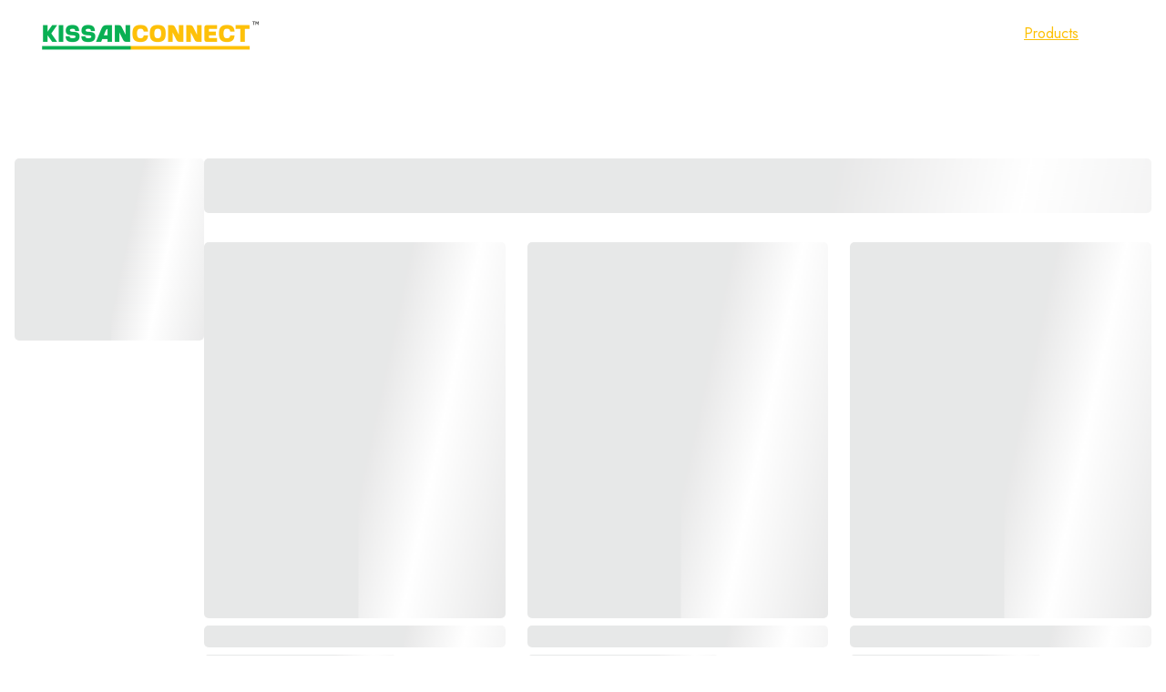

--- FILE ---
content_type: text/html
request_url: https://kissanconnect.com/products
body_size: 14332
content:
<!DOCTYPE html><html lang="en"> <head><meta charset="utf-8"><meta name="viewport" content="width=device-width, initial-scale=1.0"><meta name="generator" content="Hostinger Website Builder"><!--[--><title>Products</title><!----><link rel="icon" href="data:;base64,iVBORw0KGgo="><link rel="apple-touch-icon" href="data:;base64,iVBORw0KGgo="><meta content="https://kissanconnect.com/products" property="og:url"><link rel="canonical" href="https://kissanconnect.com/products"><meta content="Products" property="og:title"><meta name="twitter:title" content="Products"><meta content="website" property="og:type"><!----><!----><!----><!----><meta property="og:image"><meta name="twitter:image"><meta content="" property="og:image:alt"><meta content="" name="twitter:image:alt"><meta name="twitter:card" content="summary_large_image"><!----><link rel="preconnect"><!----><!----><!----><!----><!--[--><link rel="alternate" hreflang="x-default" href="https://kissanconnect.com/products"><!--]--><link href="https://cdn.zyrosite.com/u1/google-fonts/font-faces?family=Krona+One:wght@400&amp;family=Jost:wght@300;400&amp;family=Oswald:wght@400;700&amp;display=swap" rel="preconnect" crossorigin="true"><link href="https://cdn.zyrosite.com/u1/google-fonts/font-faces?family=Krona+One:wght@400&amp;family=Jost:wght@300;400&amp;family=Oswald:wght@400;700&amp;display=swap" rel="preload" as="style"><link href="https://cdn.zyrosite.com/u1/google-fonts/font-faces?family=Krona+One:wght@400&amp;family=Jost:wght@300;400&amp;family=Oswald:wght@400;700&amp;display=swap" rel="stylesheet" referrerpolicy="no-referrer"><!--]--><style></style><link rel="prefetch" href="https://assets.zyrosite.com/Yg2jw7ER10hGw4qo/traffic.txt"><script>(function(){const postDate = null;

			const currentDate = new Date().setHours(0, 0, 0, 0);
			const postPublishDate = new Date(postDate).setHours(0, 0, 0, 0);

			if (postPublishDate && currentDate < postPublishDate) {
				window.location.replace('/');
			}
		})();</script><link rel="stylesheet" href="/_astro-1746266309350/_slug_.CSQUYMBM.css">
<style>:root{--color-meteorite-dark: #2f1c6a;--color-meteorite-dark-2: #1F1346;--color-meteorite: #8c85ff;--color-meteorite-light: #d5dfff;--color-primary-dark: #5025d1;--color-primary: #673de6;--color-primary-light: #ebe4ff;--color-primary-charts: #B39EF3;--color-danger-dark: #d63163;--color-danger: #fc5185;--color-danger-light: #ffe8ef;--color-danger-charts: #FEA8C2;--color-warning-dark: #fea419;--color-warning-dark-2: #9F6000;--color-warning-charts: #FFD28C;--color-warning: #ffcd35;--color-warning-light: #fff8e2;--color-success-dark: #008361;--color-success: #00b090;--color-success-light: #def4f0;--color-dark: #1d1e20;--color-gray-dark: #36344d;--color-gray: #727586;--color-gray-border: #dadce0;--color-gray-light: #f2f3f6;--color-light: #fff;--color-azure: #357df9;--color-azure-light: #e3ebf9;--color-azure-dark: #265ab2;--color-indigo: #6366F1}.whats-app-bubble{position:fixed;right:20px;bottom:24px;z-index:1000;display:flex;cursor:pointer;border-radius:100px;box-shadow:#00000026 0 4px 12px}#wtpQualitySign_fixedCSS,#wtpQualitySign_popupCSS{bottom:10px!important}#wtpQualitySign_fixedCSS{z-index:17!important}#wtpQualitySign_popupCSS{z-index:18!important}
</style></head>  <body> <div> <style>astro-island,astro-slot,astro-static-slot{display:contents}</style><script>(()=>{var e=async t=>{await(await t())()};(self.Astro||(self.Astro={})).only=e;window.dispatchEvent(new Event("astro:only"));})();;(()=>{var A=Object.defineProperty;var g=(i,o,a)=>o in i?A(i,o,{enumerable:!0,configurable:!0,writable:!0,value:a}):i[o]=a;var d=(i,o,a)=>g(i,typeof o!="symbol"?o+"":o,a);{let i={0:t=>m(t),1:t=>a(t),2:t=>new RegExp(t),3:t=>new Date(t),4:t=>new Map(a(t)),5:t=>new Set(a(t)),6:t=>BigInt(t),7:t=>new URL(t),8:t=>new Uint8Array(t),9:t=>new Uint16Array(t),10:t=>new Uint32Array(t),11:t=>1/0*t},o=t=>{let[l,e]=t;return l in i?i[l](e):void 0},a=t=>t.map(o),m=t=>typeof t!="object"||t===null?t:Object.fromEntries(Object.entries(t).map(([l,e])=>[l,o(e)]));class y extends HTMLElement{constructor(){super(...arguments);d(this,"Component");d(this,"hydrator");d(this,"hydrate",async()=>{var b;if(!this.hydrator||!this.isConnected)return;let e=(b=this.parentElement)==null?void 0:b.closest("astro-island[ssr]");if(e){e.addEventListener("astro:hydrate",this.hydrate,{once:!0});return}let c=this.querySelectorAll("astro-slot"),n={},h=this.querySelectorAll("template[data-astro-template]");for(let r of h){let s=r.closest(this.tagName);s!=null&&s.isSameNode(this)&&(n[r.getAttribute("data-astro-template")||"default"]=r.innerHTML,r.remove())}for(let r of c){let s=r.closest(this.tagName);s!=null&&s.isSameNode(this)&&(n[r.getAttribute("name")||"default"]=r.innerHTML)}let p;try{p=this.hasAttribute("props")?m(JSON.parse(this.getAttribute("props"))):{}}catch(r){let s=this.getAttribute("component-url")||"<unknown>",v=this.getAttribute("component-export");throw v&&(s+=` (export ${v})`),console.error(`[hydrate] Error parsing props for component ${s}`,this.getAttribute("props"),r),r}let u;await this.hydrator(this)(this.Component,p,n,{client:this.getAttribute("client")}),this.removeAttribute("ssr"),this.dispatchEvent(new CustomEvent("astro:hydrate"))});d(this,"unmount",()=>{this.isConnected||this.dispatchEvent(new CustomEvent("astro:unmount"))})}disconnectedCallback(){document.removeEventListener("astro:after-swap",this.unmount),document.addEventListener("astro:after-swap",this.unmount,{once:!0})}connectedCallback(){if(!this.hasAttribute("await-children")||document.readyState==="interactive"||document.readyState==="complete")this.childrenConnectedCallback();else{let e=()=>{document.removeEventListener("DOMContentLoaded",e),c.disconnect(),this.childrenConnectedCallback()},c=new MutationObserver(()=>{var n;((n=this.lastChild)==null?void 0:n.nodeType)===Node.COMMENT_NODE&&this.lastChild.nodeValue==="astro:end"&&(this.lastChild.remove(),e())});c.observe(this,{childList:!0}),document.addEventListener("DOMContentLoaded",e)}}async childrenConnectedCallback(){let e=this.getAttribute("before-hydration-url");e&&await import(e),this.start()}async start(){let e=JSON.parse(this.getAttribute("opts")),c=this.getAttribute("client");if(Astro[c]===void 0){window.addEventListener(`astro:${c}`,()=>this.start(),{once:!0});return}try{await Astro[c](async()=>{let n=this.getAttribute("renderer-url"),[h,{default:p}]=await Promise.all([import(this.getAttribute("component-url")),n?import(n):()=>()=>{}]),u=this.getAttribute("component-export")||"default";if(!u.includes("."))this.Component=h[u];else{this.Component=h;for(let f of u.split("."))this.Component=this.Component[f]}return this.hydrator=p,this.hydrate},e,this)}catch(n){console.error(`[astro-island] Error hydrating ${this.getAttribute("component-url")}`,n)}}attributeChangedCallback(){this.hydrate()}}d(y,"observedAttributes",["props"]),customElements.get("astro-island")||customElements.define("astro-island",y)}})();</script><astro-island uid="AkHhs" component-url="/_astro-1746266309350/ClientHead.C6QK_PTd.js" component-export="default" renderer-url="/_astro-1746266309350/client.BsOurGrs.js" props="{&quot;page-noindex&quot;:[0],&quot;canonical-url&quot;:[0,&quot;https://kissanconnect.com/products&quot;],&quot;site-meta&quot;:[0,{&quot;version&quot;:[0,190],&quot;template&quot;:[0,&quot;presson&quot;],&quot;defaultLocale&quot;:[0,&quot;system&quot;],&quot;ecommerceType&quot;:[0,&quot;zyro&quot;],&quot;ecommerceStoreId&quot;:[0,&quot;store_01JTAKGB3T954HR1Z766JXFVQ1&quot;],&quot;isPrivateModeActive&quot;:[0,false],&quot;demoEcommerceStoreId&quot;:[0,&quot;demo_01G0E9P2R0CFTNBWEEFCEV8EG5&quot;],&quot;shouldAddWWWPrefixToDomain&quot;:[0,false]}],&quot;domain&quot;:[0,&quot;kissanconnect.com&quot;]}" ssr client="only" opts="{&quot;name&quot;:&quot;ClientHead&quot;,&quot;value&quot;:&quot;vue&quot;}"></astro-island> <script>(()=>{var e=async t=>{await(await t())()};(self.Astro||(self.Astro={})).load=e;window.dispatchEvent(new Event("astro:load"));})();</script><astro-island uid="1J5Hah" prefix="v1" component-url="/_astro-1746266309350/Page.C4V5w37i.js" component-export="default" renderer-url="/_astro-1746266309350/client.BsOurGrs.js" props="{&quot;pageData&quot;:[0,{&quot;pages&quot;:[0,{&quot;home&quot;:[0,{&quot;meta&quot;:[0,{}],&quot;name&quot;:[0,&quot;Home&quot;],&quot;slug&quot;:[0,&quot;&quot;],&quot;type&quot;:[0,&quot;default&quot;],&quot;blocks&quot;:[1,[[0,&quot;znohw2&quot;],[0,&quot;zs-Oua&quot;],[0,&quot;zW59zA&quot;],[0,&quot;zQcQKD&quot;],[0,&quot;zz0Lh8&quot;],[0,&quot;zVcNag&quot;]]],&quot;hiddenSlots&quot;:[1,[]]}],&quot;z4vgyM&quot;:[0,{&quot;name&quot;:[0,&quot;Products&quot;],&quot;slug&quot;:[0,&quot;products&quot;],&quot;type&quot;:[0,&quot;default&quot;],&quot;blocks&quot;:[1,[[0,&quot;zieq_T&quot;]]]}],&quot;zfBjSj&quot;:[0,{&quot;meta&quot;:[0,{}],&quot;name&quot;:[0,&quot;About us&quot;],&quot;slug&quot;:[0,&quot;about-us&quot;],&quot;type&quot;:[0,&quot;default&quot;],&quot;blocks&quot;:[1,[[0,&quot;zCTld-&quot;],[0,&quot;zAZRhW&quot;],[0,&quot;ztlLIH&quot;],[0,&quot;zb14LC&quot;],[0,&quot;zJ_0Oy&quot;]]],&quot;hiddenSlots&quot;:[1,[]]}],&quot;zuk1Ec&quot;:[0,{&quot;meta&quot;:[0,{}],&quot;name&quot;:[0,&quot;Contact&quot;],&quot;slug&quot;:[0,&quot;contact&quot;],&quot;type&quot;:[0,&quot;default&quot;],&quot;blocks&quot;:[1,[[0,&quot;zPvJH_&quot;],[0,&quot;zoQ8g9&quot;]]],&quot;hiddenSlots&quot;:[1,[]]}],&quot;prod_01JTAM0VW7E7R5AN9BG07RQVVV&quot;:[0,{&quot;name&quot;:[0,&quot;620A1 7HP DIESEL BACKROTARY&quot;],&quot;type&quot;:[0,&quot;ecommerce-dynamic-product&quot;],&quot;blocks&quot;:[1,[[0,&quot;zPRcAJ&quot;]]],&quot;productId&quot;:[0,&quot;prod_01JTAM0VW7E7R5AN9BG07RQVVV&quot;],&quot;slug&quot;:[0,&quot;kissanconnect-620a1-7hp-diesel-backrotary-power-weeder&quot;],&quot;meta&quot;:[0,{&quot;title&quot;:[0,&quot;620A1 7HP DIESEL BACKROTARY&quot;],&quot;description&quot;:[0,&quot;Power7 HpCutting Capacity200 kg/hrGrade TypeManualEngine TypeDieselBrandKISSANCONNECTModel Name/NumberVIS 620A 1MaterialIronTypePower WeederPower weeders are used in farming activities to remove the weeds and control the plant from degrading the top fertile layer of the soil or say the fertility ...&quot;],&quot;ogImagePath&quot;:[0,&quot;https://cdn.zyrosite.com/cdn-ecommerce/store_01JTAKGB3T954HR1Z766JXFVQ1%2Fassets%2F1746260416023-2vis-620a-1-backrotary-power-weeder-1000x1000.jpg&quot;],&quot;ogImageOrigin&quot;:[0,&quot;other&quot;],&quot;ogImageAlt&quot;:[0,&quot;620A1 7HP DIESEL BACKROTARY&quot;]}]}],&quot;prod_01JTARB6DE1DGB6N21D3HG7CHX&quot;:[0,{&quot;name&quot;:[0,&quot;1000R 5HP PETROL CENTER WEEDER&quot;],&quot;type&quot;:[0,&quot;ecommerce-dynamic-product&quot;],&quot;blocks&quot;:[1,[[0,&quot;zPRcAJ&quot;]]],&quot;productId&quot;:[0,&quot;prod_01JTARB6DE1DGB6N21D3HG7CHX&quot;],&quot;slug&quot;:[0,&quot;1000r-5hp-petrol-center-weeder&quot;],&quot;meta&quot;:[0,{&quot;title&quot;:[0,&quot;1000R 5HP PETROL CENTER WEEDER&quot;],&quot;description&quot;:[0,&quot;Engine TypePetrolGrade TypeManualBrandKissanconnectModel Name/NumberVIS 1000RMaterialIronTypePower WeederPower5 HpPower weeders are used in farming activities to remove the weeds and control the plant from degrading the top fertile layer of the soil or say the fertility of the soil. The topsoil o...&quot;],&quot;ogImagePath&quot;:[0,&quot;https://cdn.zyrosite.com/cdn-ecommerce/store_01JTAKGB3T954HR1Z766JXFVQ1%2Fassets%2F1746263139470-vis-1000r-yellow-power-weeder-1000x1000.jpg&quot;],&quot;ogImageOrigin&quot;:[0,&quot;other&quot;],&quot;ogImageAlt&quot;:[0,&quot;1000R 5HP PETROL CENTER WEEDER&quot;]}]}]}],&quot;blocks&quot;:[0,{&quot;header&quot;:[0,{&quot;slot&quot;:[0,&quot;header&quot;],&quot;type&quot;:[0,&quot;BlockNavigation&quot;],&quot;mobile&quot;:[0,{&quot;height&quot;:[0,76],&quot;logoHeight&quot;:[0,28]}],&quot;desktop&quot;:[0,{&quot;height&quot;:[0,74],&quot;logoHeight&quot;:[0,40]}],&quot;settings&quot;:[0,{&quot;styles&quot;:[0,{&quot;width&quot;:[0,&quot;1240px&quot;],&quot;padding&quot;:[0,&quot;17px 16px 17px 16px&quot;],&quot;m-padding&quot;:[0,&quot;24px 16px 24px 16px&quot;],&quot;logo-width&quot;:[0,&quot;243px&quot;],&quot;cartIconSize&quot;:[0,&quot;24px&quot;],&quot;link-spacing&quot;:[0,&quot;64px&quot;],&quot;m-logo-width&quot;:[0,&quot;170px&quot;],&quot;m-link-spacing&quot;:[0,&quot;20px&quot;],&quot;element-spacing&quot;:[0,&quot;64px&quot;],&quot;contrastBackgroundColor&quot;:[0,&quot;rgb(31, 31, 31)&quot;]}],&quot;cartText&quot;:[0,&quot;Shopping bag&quot;],&quot;isSticky&quot;:[0,true],&quot;showLogo&quot;:[0,true],&quot;headerLayout&quot;:[0,&quot;desktop-1&quot;],&quot;isCartVisible&quot;:[0,false],&quot;logoImagePath&quot;:[0,&quot;kc-logo-bg-removed---copy-mxB4K6r7WOSjqaw4.png&quot;],&quot;mHeaderLayout&quot;:[0,&quot;mobile-1&quot;],&quot;logoImageOrigin&quot;:[0,&quot;assets&quot;],&quot;selectedLogoType&quot;:[0,&quot;image&quot;],&quot;mobileLinksAlignment&quot;:[0,&quot;right&quot;]}],&quot;zindexes&quot;:[1,[]],&quot;background&quot;:[0,{&quot;color&quot;:[0,&quot;rgb(0, 0, 0)&quot;],&quot;current&quot;:[0,&quot;color&quot;],&quot;isTransparent&quot;:[0,false]}],&quot;components&quot;:[1,[]],&quot;logoAspectRatio&quot;:[0,6.223662884927067],&quot;navLinkTextColor&quot;:[0,&quot;rgb(255, 255, 255)&quot;],&quot;navLinkTextColorHover&quot;:[0,&quot;rgb(253, 192, 7)&quot;]}],&quot;zUO_T-&quot;:[0,{&quot;slot&quot;:[0,&quot;footer&quot;],&quot;type&quot;:[0,&quot;BlockLayout&quot;],&quot;mobile&quot;:[0,{&quot;minHeight&quot;:[0,428]}],&quot;desktop&quot;:[0,{&quot;minHeight&quot;:[0,267]}],&quot;settings&quot;:[0,{&quot;styles&quot;:[0,{&quot;cols&quot;:[0,&quot;12&quot;],&quot;rows&quot;:[0,5],&quot;width&quot;:[0,&quot;1224px&quot;],&quot;m-rows&quot;:[0,&quot;1&quot;],&quot;col-gap&quot;:[0,&quot;24px&quot;],&quot;row-gap&quot;:[0,&quot;16px&quot;],&quot;row-size&quot;:[0,&quot;48px&quot;],&quot;column-gap&quot;:[0,&quot;24px&quot;],&quot;block-padding&quot;:[0,&quot;16px 0 16px 0&quot;],&quot;m-block-padding&quot;:[0,&quot;80px 16px 80px 16px&quot;],&quot;oldContentWidth&quot;:[0,&quot;1600px&quot;]}]}],&quot;zindexes&quot;:[1,[[0,&quot;zz4_HQ&quot;],[0,&quot;zD3Pda&quot;],[0,&quot;z2E8lA&quot;],[0,&quot;zasQF8&quot;],[0,&quot;z_u4gD&quot;],[0,&quot;z6oQ_3&quot;],[0,&quot;zQpW7U&quot;]]],&quot;background&quot;:[0,{&quot;color&quot;:[0,&quot;rgb(43, 44, 50)&quot;],&quot;current&quot;:[0,&quot;color&quot;]}],&quot;components&quot;:[1,[[0,&quot;zz4_HQ&quot;],[0,&quot;zD3Pda&quot;],[0,&quot;z2E8lA&quot;],[0,&quot;zasQF8&quot;],[0,&quot;z_u4gD&quot;],[0,&quot;z6oQ_3&quot;],[0,&quot;zQpW7U&quot;]]]}],&quot;zieq_T&quot;:[0,{&quot;type&quot;:[0,&quot;BlockEcommerceProductList&quot;],&quot;desktop&quot;:[0,{&quot;columnGap&quot;:[0,20],&quot;columnCount&quot;:[0,3]}],&quot;settings&quot;:[0,{&quot;styles&quot;:[0,{&quot;textAlign&quot;:[0,&quot;outlined&quot;],&quot;block-padding&quot;:[0,&quot;100px 16px&quot;],&quot;content-width&quot;:[0,&quot;1224px&quot;],&quot;m-block-padding&quot;:[0,&quot;56px 16px&quot;],&quot;imageHoverEffect&quot;:[0,&quot;swap_image&quot;]}]}],&quot;zindexes&quot;:[1,[]],&quot;animation&quot;:[0,{&quot;name&quot;:[0,&quot;slide&quot;],&quot;type&quot;:[0,&quot;global&quot;]}],&quot;background&quot;:[0,{&quot;color&quot;:[0,&quot;rgb(255, 255, 255)&quot;],&quot;current&quot;:[0,&quot;color&quot;]}],&quot;components&quot;:[1,[]],&quot;imageRatio&quot;:[0,&quot;portrait&quot;],&quot;buttonStyle&quot;:[0,{&quot;grid-button-primary-color&quot;:[0,&quot;rgb(0, 0, 0)&quot;],&quot;grid-button-secondary-color&quot;:[0,&quot;rgb(46, 47, 49)&quot;],&quot;grid-button-primary-color-hover&quot;:[0,&quot;rgb(255, 255, 255)&quot;],&quot;grid-button-primary-border-color&quot;:[0,&quot;rgb(0, 0, 0)&quot;],&quot;grid-button-secondary-color-hover&quot;:[0,&quot;rgb(29, 30, 32)&quot;],&quot;grid-button-secondary-border-color&quot;:[0,&quot;rgb(255, 255, 255)&quot;],&quot;grid-button-primary-background-color&quot;:[0,&quot;rgba(0, 0, 0, 0)&quot;],&quot;grid-button-primary-border-color-hover&quot;:[0,&quot;rgb(29, 30, 32)&quot;],&quot;grid-button-secondary-background-color&quot;:[0,&quot;rgb(255, 255, 255)&quot;],&quot;grid-button-primary-border-color-active&quot;:[0,&quot;rgb(0, 0, 0)&quot;],&quot;grid-button-secondary-border-color-hover&quot;:[0,&quot;rgb(241, 241, 241)&quot;],&quot;grid-button-secondary-border-color-active&quot;:[0,&quot;rgb(255, 255, 255)&quot;],&quot;grid-button-primary-background-color-hover&quot;:[0,&quot;rgb(29, 30, 32)&quot;],&quot;grid-button-primary-background-color-active&quot;:[0,&quot;rgb(0, 0, 0)&quot;],&quot;grid-button-secondary-background-color-hover&quot;:[0,&quot;rgb(241, 241, 241)&quot;],&quot;grid-button-secondary-background-color-active&quot;:[0,&quot;rgb(255, 255, 255)&quot;]}],&quot;isFullWidth&quot;:[0,true],&quot;ribbonStyle&quot;:[0,{&quot;ribbon-color&quot;:[0,&quot;rgb(255, 255, 255)&quot;],&quot;ribbon-background-color&quot;:[0,&quot;rgb(29, 30, 32)&quot;]}],&quot;buttonDisplay&quot;:[0,&quot;always&quot;],&quot;textColorVars&quot;:[0,{&quot;h1-color&quot;:[0,&quot;rgb(26, 26, 26)&quot;],&quot;h2-color&quot;:[0,&quot;rgb(26, 26, 26)&quot;],&quot;h3-color&quot;:[0,&quot;rgb(26, 26, 26)&quot;],&quot;h4-color&quot;:[0,&quot;rgb(26, 26, 26)&quot;],&quot;h5-color&quot;:[0,&quot;rgb(26, 26, 26)&quot;],&quot;h6-color&quot;:[0,&quot;rgb(26, 26, 26)&quot;],&quot;body-color&quot;:[0,&quot;rgb(26, 26, 26)&quot;],&quot;body-large-color&quot;:[0,&quot;rgb(26, 26, 26)&quot;]}],&quot;initialBlockId&quot;:[0,&quot;zdI66a&quot;],&quot;productSorting&quot;:[0,{&quot;enabled&quot;:[0,true],&quot;textColor&quot;:[0,&quot;#000&quot;],&quot;sortingOptions&quot;:[1,[[0,{&quot;id&quot;:[0,&quot;default&quot;],&quot;label&quot;:[0,&quot;Default&quot;],&quot;value&quot;:[0,&quot;&quot;],&quot;isEnabled&quot;:[0,true]}],[0,{&quot;id&quot;:[0,&quot;priceLTH&quot;],&quot;label&quot;:[0,&quot;Price (low to high)&quot;],&quot;value&quot;:[0,&quot;order=ASC&amp;sort_by=price&quot;],&quot;isEnabled&quot;:[0,true]}],[0,{&quot;id&quot;:[0,&quot;priceHTL&quot;],&quot;label&quot;:[0,&quot;Price (high to low)&quot;],&quot;value&quot;:[0,&quot;order=DESC&amp;sort_by=price&quot;],&quot;isEnabled&quot;:[0,true]}],[0,{&quot;id&quot;:[0,&quot;mostRecent&quot;],&quot;label&quot;:[0,&quot;Most recent&quot;],&quot;value&quot;:[0,&quot;order=DESC&amp;sort_by=created_at&quot;],&quot;isEnabled&quot;:[0,true]}]]]}],&quot;isButtonEnabled&quot;:[0,false],&quot;productsPerPage&quot;:[0,6],&quot;buttonBorderWidth&quot;:[0,1],&quot;isButtonFullWidth&quot;:[0,true],&quot;isCategoryListEnabled&quot;:[0,true],&quot;isTotalProductCountShown&quot;:[0,true]}],&quot;zPRcAJ&quot;:[0,{&quot;type&quot;:[0,&quot;BlockEcommerceProduct&quot;],&quot;product&quot;:[0,{&quot;id&quot;:[0,-1]}],&quot;settings&quot;:[0,{&quot;styles&quot;:[0,{&quot;block-padding&quot;:[0,&quot;100px 16px 100px 16px&quot;],&quot;content-width&quot;:[0,&quot;1224px&quot;],&quot;m-block-padding&quot;:[0,&quot;56px 16px&quot;]}]}],&quot;zindexes&quot;:[1,[]],&quot;animation&quot;:[0,{&quot;name&quot;:[0,&quot;slide&quot;],&quot;type&quot;:[0,&quot;global&quot;]}],&quot;background&quot;:[0,{&quot;color&quot;:[0,&quot;rgb(255, 255, 255)&quot;],&quot;current&quot;:[0,&quot;color&quot;]}],&quot;components&quot;:[1,[]],&quot;imageRatio&quot;:[0,&quot;contain&quot;],&quot;buttonStyle&quot;:[0,{&quot;grid-button-primary-color&quot;:[0,&quot;rgb(255, 255, 255)&quot;],&quot;grid-button-secondary-color&quot;:[0,&quot;rgb(46, 47, 49)&quot;],&quot;grid-button-primary-color-hover&quot;:[0,&quot;rgb(255, 255, 255)&quot;],&quot;grid-button-primary-border-color&quot;:[0,&quot;rgb(0, 0, 0)&quot;],&quot;grid-button-secondary-color-hover&quot;:[0,&quot;rgb(29, 30, 32)&quot;],&quot;grid-button-secondary-border-color&quot;:[0,&quot;rgb(255, 255, 255)&quot;],&quot;grid-button-primary-background-color&quot;:[0,&quot;rgb(0, 0, 0)&quot;],&quot;grid-button-primary-border-color-hover&quot;:[0,&quot;rgb(29, 30, 32)&quot;],&quot;grid-button-secondary-background-color&quot;:[0,&quot;rgb(255, 255, 255)&quot;],&quot;grid-button-primary-border-color-active&quot;:[0,&quot;rgb(0, 0, 0)&quot;],&quot;grid-button-secondary-border-color-hover&quot;:[0,&quot;rgb(241, 241, 241)&quot;],&quot;grid-button-secondary-border-color-active&quot;:[0,&quot;rgb(255, 255, 255)&quot;],&quot;grid-button-primary-background-color-hover&quot;:[0,&quot;rgb(29, 30, 32)&quot;],&quot;grid-button-primary-background-color-active&quot;:[0,&quot;rgb(0, 0, 0)&quot;],&quot;grid-button-secondary-background-color-hover&quot;:[0,&quot;rgb(241, 241, 241)&quot;],&quot;grid-button-secondary-background-color-active&quot;:[0,&quot;rgb(255, 255, 255)&quot;]}],&quot;textColorVars&quot;:[0,{&quot;h1-color&quot;:[0,&quot;rgb(26, 26, 26)&quot;],&quot;h2-color&quot;:[0,&quot;rgb(26, 26, 26)&quot;],&quot;h3-color&quot;:[0,&quot;rgb(26, 26, 26)&quot;],&quot;h4-color&quot;:[0,&quot;rgb(26, 26, 26)&quot;],&quot;h5-color&quot;:[0,&quot;rgb(26, 26, 26)&quot;],&quot;h6-color&quot;:[0,&quot;rgb(26, 26, 26)&quot;],&quot;body-color&quot;:[0,&quot;rgb(26, 26, 26)&quot;],&quot;body-large-color&quot;:[0,&quot;rgb(26, 26, 26)&quot;]}],&quot;galleryPlacement&quot;:[0,&quot;bottom&quot;],&quot;imageBorderRadius&quot;:[0,&quot;0%&quot;],&quot;navigationArrowsColor&quot;:[0,&quot;rgb(0, 0, 0)&quot;],&quot;backgroundImagePosition&quot;:[0,&quot;center&quot;],&quot;isQuantityPickerEnabled&quot;:[0,false],&quot;navigationThumbnailArrowsColor&quot;:[0,&quot;rgb(0, 0, 0)&quot;]}]}],&quot;elements&quot;:[0,{&quot;z2E8lA&quot;:[0,{&quot;type&quot;:[0,&quot;GridImage&quot;],&quot;mobile&quot;:[0,{&quot;top&quot;:[0,40],&quot;left&quot;:[0,0],&quot;width&quot;:[0,248],&quot;height&quot;:[0,39],&quot;borderRadius&quot;:[0,&quot;0px&quot;]}],&quot;target&quot;:[0,&quot;_self&quot;],&quot;desktop&quot;:[0,{&quot;top&quot;:[0,77],&quot;left&quot;:[0,70],&quot;width&quot;:[0,273],&quot;height&quot;:[0,43],&quot;borderRadius&quot;:[0,&quot;0px&quot;]}],&quot;settings&quot;:[0,{&quot;alt&quot;:[0,&quot;&quot;],&quot;path&quot;:[0,&quot;kc-logo-bg-removed---copy-mxB4K6r7WOSjqaw4.png&quot;],&quot;origin&quot;:[0,&quot;assets&quot;],&quot;styles&quot;:[0,{&quot;align&quot;:[0,&quot;center&quot;],&quot;justify&quot;:[0,&quot;center&quot;],&quot;m-width&quot;:[0,&quot;64.55331412103746%&quot;],&quot;m-element-margin&quot;:[0,&quot;0 0 64px 0&quot;]}],&quot;clickAction&quot;:[0,&quot;none&quot;]}],&quot;animation&quot;:[0,{&quot;name&quot;:[0,&quot;slide&quot;],&quot;type&quot;:[0,&quot;global&quot;]}],&quot;fullResolutionWidth&quot;:[0,3840],&quot;fullResolutionHeight&quot;:[0,617]}],&quot;z6oQ_3&quot;:[0,{&quot;type&quot;:[0,&quot;GridTextBox&quot;],&quot;mobile&quot;:[0,{&quot;top&quot;:[0,170],&quot;left&quot;:[0,0],&quot;width&quot;:[0,328],&quot;height&quot;:[0,26]}],&quot;content&quot;:[0,&quot;&lt;p class=\&quot;body\&quot; style=\&quot;--lineHeightDesktop: 1.3; --fontSizeDesktop: 16px\&quot; dir=\&quot;auto\&quot;&gt;&lt;span style=\&quot;color: rgb(234, 234, 234); text-transform: none\&quot;&gt;kissanconnect.llp@gmail.com&lt;/span&gt;&lt;/p&gt;&quot;],&quot;desktop&quot;:[0,{&quot;top&quot;:[0,143],&quot;left&quot;:[0,515],&quot;width&quot;:[0,194],&quot;height&quot;:[0,21]}],&quot;settings&quot;:[0,{&quot;styles&quot;:[0,{&quot;text&quot;:[0,&quot;left&quot;],&quot;align&quot;:[0,&quot;flex-start&quot;],&quot;justify&quot;:[0,&quot;flex-start&quot;],&quot;m-element-margin&quot;:[0,&quot;0 0 32px 0&quot;]}]}],&quot;animation&quot;:[0,{&quot;name&quot;:[0,&quot;slide&quot;],&quot;type&quot;:[0,&quot;global&quot;]}]}],&quot;zD3Pda&quot;:[0,{&quot;type&quot;:[0,&quot;GridSocialIcons&quot;],&quot;links&quot;:[1,[[0,{&quot;svg&quot;:[0,&quot;&lt;svg xmlns=\&quot;http://www.w3.org/2000/svg\&quot; fill=\&quot;none\&quot; viewBox=\&quot;0 0 24 24\&quot; height=\&quot;24\&quot; width=\&quot;24\&quot;&gt;\n&lt;path fill=\&quot;currentColor\&quot; d=\&quot;M12.0027 5.84808C8.59743 5.84808 5.85075 8.59477 5.85075 12C5.85075 15.4053 8.59743 18.1519 12.0027 18.1519C15.4079 18.1519 18.1546 15.4053 18.1546 12C18.1546 8.59477 15.4079 5.84808 12.0027 5.84808ZM12.0027 15.9996C9.80212 15.9996 8.00312 14.2059 8.00312 12C8.00312 9.7941 9.79677 8.00046 12.0027 8.00046C14.2086 8.00046 16.0022 9.7941 16.0022 12C16.0022 14.2059 14.2032 15.9996 12.0027 15.9996ZM19.8412 5.59644C19.8412 6.39421 19.1987 7.03135 18.4062 7.03135C17.6085 7.03135 16.9713 6.38885 16.9713 5.59644C16.9713 4.80402 17.6138 4.16153 18.4062 4.16153C19.1987 4.16153 19.8412 4.80402 19.8412 5.59644ZM23.9157 7.05277C23.8247 5.13063 23.3856 3.42801 21.9775 2.02522C20.5747 0.622429 18.8721 0.183388 16.9499 0.0870135C14.9689 -0.0254238 9.03112 -0.0254238 7.05008 0.0870135C5.1333 0.178034 3.43068 0.617075 2.02253 2.01986C0.614389 3.42265 0.180703 5.12527 0.0843279 7.04742C-0.0281093 9.02845 -0.0281093 14.9662 0.0843279 16.9472C0.175349 18.8694 0.614389 20.572 2.02253 21.9748C3.43068 23.3776 5.12794 23.8166 7.05008 23.913C9.03112 24.0254 14.9689 24.0254 16.9499 23.913C18.8721 23.822 20.5747 23.3829 21.9775 21.9748C23.3803 20.572 23.8193 18.8694 23.9157 16.9472C24.0281 14.9662 24.0281 9.03381 23.9157 7.05277ZM21.3564 19.0728C20.9388 20.1223 20.1303 20.9307 19.0755 21.3537C17.496 21.9802 13.7481 21.8356 12.0027 21.8356C10.2572 21.8356 6.50396 21.9748 4.92984 21.3537C3.88042 20.9361 3.07195 20.1276 2.64897 19.0728C2.02253 17.4934 2.16709 13.7455 2.16709 12C2.16709 10.2546 2.02789 6.50129 2.64897 4.92717C3.06659 3.87776 3.87507 3.06928 4.92984 2.6463C6.50931 2.01986 10.2572 2.16443 12.0027 2.16443C13.7481 2.16443 17.5014 2.02522 19.0755 2.6463C20.1249 3.06392 20.9334 3.8724 21.3564 4.92717C21.9828 6.50665 21.8383 10.2546 21.8383 12C21.8383 13.7455 21.9828 17.4987 21.3564 19.0728Z\&quot;&gt;&lt;/path&gt;\n&lt;/svg&gt;\n&quot;],&quot;icon&quot;:[0,&quot;instagram&quot;],&quot;link&quot;:[0,&quot;https://www.instagram.com/kissan_connect&quot;]}],[0,{&quot;svg&quot;:[0,&quot;&lt;svg xmlns=\&quot;http://www.w3.org/2000/svg\&quot; fill=\&quot;none\&quot; viewBox=\&quot;0 0 24 24\&quot; height=\&quot;24\&quot; width=\&quot;24\&quot;&gt;\n&lt;path fill=\&quot;currentColor\&quot; d=\&quot;M23.4985 6.20286C23.2225 5.16356 22.4092 4.34503 21.3766 4.06726C19.505 3.5625 12 3.5625 12 3.5625C12 3.5625 4.49503 3.5625 2.62336 4.06726C1.59077 4.34508 0.777523 5.16356 0.501503 6.20286C0 8.08666 0 12.017 0 12.017C0 12.017 0 15.9474 0.501503 17.8312C0.777523 18.8705 1.59077 19.6549 2.62336 19.9327C4.49503 20.4375 12 20.4375 12 20.4375C12 20.4375 19.505 20.4375 21.3766 19.9327C22.4092 19.6549 23.2225 18.8705 23.4985 17.8312C24 15.9474 24 12.017 24 12.017C24 12.017 24 8.08666 23.4985 6.20286ZM9.54544 15.5855V8.44855L15.8181 12.0171L9.54544 15.5855Z\&quot;&gt;&lt;/path&gt;\n&lt;/svg&gt;\n&quot;],&quot;icon&quot;:[0,&quot;youtube&quot;],&quot;link&quot;:[0,&quot;https://www.youtube.com/@kissanconnect&quot;]}]]],&quot;mobile&quot;:[0,{&quot;top&quot;:[0,144],&quot;left&quot;:[0,220],&quot;width&quot;:[0,108],&quot;height&quot;:[0,45]}],&quot;desktop&quot;:[0,{&quot;top&quot;:[0,179],&quot;left&quot;:[0,515],&quot;width&quot;:[0,124],&quot;height&quot;:[0,45]}],&quot;settings&quot;:[0,{&quot;styles&quot;:[0,{&quot;icon-size&quot;:[0,&quot;45px&quot;],&quot;icon-color&quot;:[0,&quot;rgb(234, 234, 234)&quot;],&quot;icon-spacing&quot;:[0,&quot;space-between&quot;],&quot;icon-direction&quot;:[0,&quot;row&quot;],&quot;icon-color-hover&quot;:[0,&quot;rgb(255, 255, 255)&quot;],&quot;m-element-margin&quot;:[0,&quot;0 0 40px 0&quot;],&quot;space-between-icons&quot;:[0,&quot;32px&quot;]}],&quot;useBrandColors&quot;:[0,false]}],&quot;animation&quot;:[0,{&quot;name&quot;:[0,&quot;slide&quot;],&quot;type&quot;:[0,&quot;global&quot;]}]}],&quot;zQpW7U&quot;:[0,{&quot;type&quot;:[0,&quot;GridTextBox&quot;],&quot;mobile&quot;:[0,{&quot;top&quot;:[0,240],&quot;left&quot;:[0,0],&quot;width&quot;:[0,328],&quot;height&quot;:[0,19]}],&quot;content&quot;:[0,&quot;&lt;h6 style=\&quot;color: rgb(26, 26, 26)\&quot; dir=\&quot;auto\&quot;&gt;&lt;span style=\&quot;color: rgb(234, 234, 234)\&quot;&gt;ADDRESS&lt;/span&gt;&lt;/h6&gt;&quot;],&quot;desktop&quot;:[0,{&quot;top&quot;:[0,80],&quot;left&quot;:[0,824],&quot;width&quot;:[0,194],&quot;height&quot;:[0,19]}],&quot;settings&quot;:[0,{&quot;styles&quot;:[0,{&quot;text&quot;:[0,&quot;left&quot;],&quot;align&quot;:[0,&quot;flex-start&quot;],&quot;justify&quot;:[0,&quot;flex-start&quot;],&quot;m-element-margin&quot;:[0,&quot;0 0 32px 0&quot;]}]}],&quot;animation&quot;:[0,{&quot;name&quot;:[0,&quot;slide&quot;],&quot;type&quot;:[0,&quot;global&quot;]}]}],&quot;z_u4gD&quot;:[0,{&quot;type&quot;:[0,&quot;GridTextBox&quot;],&quot;mobile&quot;:[0,{&quot;top&quot;:[0,144],&quot;left&quot;:[0,0],&quot;width&quot;:[0,158],&quot;height&quot;:[0,26]}],&quot;content&quot;:[0,&quot;&lt;p class=\&quot;body\&quot; style=\&quot;color: rgb(26, 26, 26); --lineHeightDesktop: 1.3; --fontSizeDesktop: 16px\&quot; dir=\&quot;auto\&quot;&gt;&lt;span style=\&quot;color: rgb(234, 234, 234); text-transform: none\&quot;&gt;+91 81 4747 2001&lt;/span&gt;&lt;/p&gt;&quot;],&quot;desktop&quot;:[0,{&quot;top&quot;:[0,120],&quot;left&quot;:[0,515],&quot;width&quot;:[0,194],&quot;height&quot;:[0,21]}],&quot;settings&quot;:[0,{&quot;styles&quot;:[0,{&quot;text&quot;:[0,&quot;left&quot;],&quot;align&quot;:[0,&quot;flex-start&quot;],&quot;justify&quot;:[0,&quot;flex-start&quot;],&quot;m-element-margin&quot;:[0,&quot;0 0 32px 0&quot;]}]}],&quot;animation&quot;:[0,{&quot;name&quot;:[0,&quot;slide&quot;],&quot;type&quot;:[0,&quot;global&quot;]}]}],&quot;zasQF8&quot;:[0,{&quot;type&quot;:[0,&quot;GridTextBox&quot;],&quot;mobile&quot;:[0,{&quot;top&quot;:[0,264],&quot;left&quot;:[0,0],&quot;width&quot;:[0,328],&quot;height&quot;:[0,102]}],&quot;content&quot;:[0,&quot;&lt;p class=\&quot;body\&quot; style=\&quot;color: rgb(26, 26, 26); --lineHeightDesktop: 1.3; --fontSizeDesktop: 16px\&quot; dir=\&quot;auto\&quot;&gt;&lt;span style=\&quot;color: rgb(234, 234, 234); text-transform: none\&quot;&gt;Kissanconnect LLP &lt;/span&gt;&lt;br&gt;&lt;span style=\&quot;color: rgb(234, 234, 234); text-transform: none\&quot;&gt;Shop No. 07, Plot no. 38,&lt;/span&gt;&lt;br&gt;&lt;span style=\&quot;color: rgb(234, 234, 234); text-transform: none\&quot;&gt;Mulla Compound, Near Bank of Baroda, &lt;/span&gt;&lt;br&gt;&lt;span style=\&quot;color: rgb(234, 234, 234); text-transform: none\&quot;&gt;Udyambag, Belagavi - 590008&lt;/span&gt;&lt;/p&gt;&quot;],&quot;desktop&quot;:[0,{&quot;top&quot;:[0,120],&quot;left&quot;:[0,824],&quot;width&quot;:[0,284],&quot;height&quot;:[0,83]}],&quot;settings&quot;:[0,{&quot;styles&quot;:[0,{&quot;text&quot;:[0,&quot;left&quot;],&quot;align&quot;:[0,&quot;flex-start&quot;],&quot;justify&quot;:[0,&quot;flex-start&quot;],&quot;m-element-margin&quot;:[0,&quot;0 0 32px 0&quot;]}]}],&quot;animation&quot;:[0,{&quot;name&quot;:[0,&quot;slide&quot;],&quot;type&quot;:[0,&quot;global&quot;]}]}],&quot;zz4_HQ&quot;:[0,{&quot;type&quot;:[0,&quot;GridTextBox&quot;],&quot;mobile&quot;:[0,{&quot;top&quot;:[0,120],&quot;left&quot;:[0,0],&quot;width&quot;:[0,328],&quot;height&quot;:[0,19]}],&quot;content&quot;:[0,&quot;&lt;h6 style=\&quot;color: rgb(26, 26, 26)\&quot; dir=\&quot;auto\&quot;&gt;&lt;span style=\&quot;color: rgb(234, 234, 234)\&quot;&gt;CONTACTS&lt;/span&gt;&lt;/h6&gt;&quot;],&quot;desktop&quot;:[0,{&quot;top&quot;:[0,80],&quot;left&quot;:[0,515],&quot;width&quot;:[0,194],&quot;height&quot;:[0,19]}],&quot;settings&quot;:[0,{&quot;styles&quot;:[0,{&quot;text&quot;:[0,&quot;left&quot;],&quot;align&quot;:[0,&quot;flex-start&quot;],&quot;justify&quot;:[0,&quot;flex-start&quot;],&quot;m-element-margin&quot;:[0,&quot;0 0 32px 0&quot;]}]}],&quot;animation&quot;:[0,{&quot;name&quot;:[0,&quot;slide&quot;],&quot;type&quot;:[0,&quot;global&quot;]}]}]}],&quot;nav&quot;:[1,[[0,{&quot;isHidden&quot;:[0,false],&quot;linkType&quot;:[0,&quot;Page&quot;],&quot;subItems&quot;:[1,[]],&quot;navItemId&quot;:[0,&quot;home&quot;],&quot;linkedPageId&quot;:[0,&quot;home&quot;]}],[0,{&quot;linkType&quot;:[0,&quot;Page&quot;],&quot;subItems&quot;:[1,[]],&quot;navItemId&quot;:[0,&quot;zfBjSj&quot;],&quot;linkedPageId&quot;:[0,&quot;zfBjSj&quot;]}],[0,{&quot;isHidden&quot;:[0,false],&quot;linkType&quot;:[0,&quot;Page&quot;],&quot;subItems&quot;:[1,[]],&quot;navItemId&quot;:[0,&quot;zI_2Q1&quot;],&quot;linkedPageId&quot;:[0,&quot;z4vgyM&quot;]}],[0,{&quot;linkType&quot;:[0,&quot;Page&quot;],&quot;subItems&quot;:[1,[]],&quot;navItemId&quot;:[0,&quot;zuk1Ec&quot;],&quot;linkedPageId&quot;:[0,&quot;zuk1Ec&quot;]}]]],&quot;currentLocale&quot;:[0,&quot;system&quot;],&quot;homePageId&quot;:[0,&quot;home&quot;],&quot;cookieBannerAcceptText&quot;:[0],&quot;cookieBannerDisclaimer&quot;:[0],&quot;cookieBannerDeclineText&quot;:[0],&quot;blogReadingTimeText&quot;:[0],&quot;metaTitle&quot;:[0],&quot;meta&quot;:[0,{&quot;version&quot;:[0,190],&quot;template&quot;:[0,&quot;presson&quot;],&quot;defaultLocale&quot;:[0,&quot;system&quot;],&quot;ecommerceType&quot;:[0,&quot;zyro&quot;],&quot;ecommerceStoreId&quot;:[0,&quot;store_01JTAKGB3T954HR1Z766JXFVQ1&quot;],&quot;isPrivateModeActive&quot;:[0,false],&quot;demoEcommerceStoreId&quot;:[0,&quot;demo_01G0E9P2R0CFTNBWEEFCEV8EG5&quot;],&quot;shouldAddWWWPrefixToDomain&quot;:[0,false]}],&quot;forms&quot;:[0,{&quot;Contact form&quot;:[0,{&quot;token&quot;:[0,&quot;Aq2WwZxEQEhpqe9EaPbwAq1RZOEAGOLj&quot;]}]}],&quot;styles&quot;:[0,{&quot;h1&quot;:[0,{&quot;font-size&quot;:[0,&quot;140px&quot;],&quot;font-style&quot;:[0,&quot;normal&quot;],&quot;font-family&quot;:[0,&quot;var(--font-primary)&quot;],&quot;font-weight&quot;:[0,400],&quot;line-height&quot;:[0,&quot;1.2&quot;],&quot;m-font-size&quot;:[0,&quot;47px&quot;],&quot;letter-spacing&quot;:[0,&quot;normal&quot;],&quot;text-transform&quot;:[0,&quot;none&quot;],&quot;text-decoration&quot;:[0,&quot;none&quot;]}],&quot;h2&quot;:[0,{&quot;font-size&quot;:[0,&quot;100px&quot;],&quot;font-style&quot;:[0,&quot;normal&quot;],&quot;font-family&quot;:[0,&quot;var(--font-primary)&quot;],&quot;font-weight&quot;:[0,400],&quot;line-height&quot;:[0,&quot;1.2&quot;],&quot;m-font-size&quot;:[0,&quot;36px&quot;],&quot;letter-spacing&quot;:[0,&quot;normal&quot;],&quot;text-transform&quot;:[0,&quot;none&quot;],&quot;text-decoration&quot;:[0,&quot;none&quot;]}],&quot;h3&quot;:[0,{&quot;font-size&quot;:[0,&quot;48px&quot;],&quot;font-style&quot;:[0,&quot;normal&quot;],&quot;font-family&quot;:[0,&quot;var(--font-primary)&quot;],&quot;font-weight&quot;:[0,400],&quot;line-height&quot;:[0,&quot;1.2&quot;],&quot;m-font-size&quot;:[0,&quot;28px&quot;],&quot;letter-spacing&quot;:[0,&quot;normal&quot;],&quot;text-transform&quot;:[0,&quot;none&quot;],&quot;text-decoration&quot;:[0,&quot;none&quot;]}],&quot;h4&quot;:[0,{&quot;font-size&quot;:[0,&quot;32px&quot;],&quot;font-style&quot;:[0,&quot;normal&quot;],&quot;font-family&quot;:[0,&quot;var(--font-primary)&quot;],&quot;font-weight&quot;:[0,400],&quot;line-height&quot;:[0,&quot;1.2&quot;],&quot;m-font-size&quot;:[0,&quot;21px&quot;],&quot;letter-spacing&quot;:[0,&quot;normal&quot;],&quot;text-transform&quot;:[0,&quot;none&quot;],&quot;text-decoration&quot;:[0,&quot;none&quot;]}],&quot;h5&quot;:[0,{&quot;font-size&quot;:[0,&quot;24px&quot;],&quot;font-style&quot;:[0,&quot;normal&quot;],&quot;font-family&quot;:[0,&quot;var(--font-primary)&quot;],&quot;font-weight&quot;:[0,400],&quot;line-height&quot;:[0,&quot;1.2&quot;],&quot;m-font-size&quot;:[0,&quot;18px&quot;],&quot;letter-spacing&quot;:[0,&quot;normal&quot;],&quot;text-transform&quot;:[0,&quot;none&quot;],&quot;text-decoration&quot;:[0,&quot;none&quot;]}],&quot;h6&quot;:[0,{&quot;font-size&quot;:[0,&quot;16px&quot;],&quot;font-style&quot;:[0,&quot;normal&quot;],&quot;font-family&quot;:[0,&quot;var(--font-primary)&quot;],&quot;font-weight&quot;:[0,400],&quot;line-height&quot;:[0,&quot;1.2&quot;],&quot;m-font-size&quot;:[0,&quot;16px&quot;],&quot;letter-spacing&quot;:[0,&quot;normal&quot;],&quot;text-transform&quot;:[0,&quot;none&quot;],&quot;text-decoration&quot;:[0,&quot;none&quot;]}],&quot;body&quot;:[0,{&quot;font-size&quot;:[0,&quot;14px&quot;],&quot;font-style&quot;:[0,&quot;normal&quot;],&quot;font-family&quot;:[0,&quot;var(--font-secondary)&quot;],&quot;font-weight&quot;:[0,300],&quot;line-height&quot;:[0,&quot;1.6&quot;],&quot;m-font-size&quot;:[0,&quot;16px&quot;],&quot;letter-spacing&quot;:[0,&quot;normal&quot;],&quot;text-transform&quot;:[0,&quot;none&quot;],&quot;text-decoration&quot;:[0,&quot;none&quot;]}],&quot;font&quot;:[0,{&quot;primary&quot;:[0,&quot;&#39;Krona One&#39;, sans-serif&quot;],&quot;secondary&quot;:[0,&quot;&#39;Jost&#39;, sans-serif&quot;]}],&quot;nav-link&quot;:[0,{&quot;color&quot;:[0,&quot;rgb(255, 255, 255)&quot;],&quot;font-size&quot;:[0,&quot;16px&quot;],&quot;font-style&quot;:[0,&quot;normal&quot;],&quot;color-hover&quot;:[0,&quot;rgb(253, 192, 7)&quot;],&quot;font-family&quot;:[0,&quot;var(--font-secondary)&quot;],&quot;font-weight&quot;:[0,400],&quot;line-height&quot;:[0,&quot;1.8&quot;],&quot;m-font-size&quot;:[0,&quot;16px&quot;],&quot;letter-spacing&quot;:[0,&quot;normal&quot;],&quot;text-transform&quot;:[0,&quot;none&quot;],&quot;text-decoration&quot;:[0,&quot;none&quot;]}],&quot;body-large&quot;:[0,{&quot;font-size&quot;:[0,&quot;18px&quot;],&quot;font-style&quot;:[0,&quot;normal&quot;],&quot;font-family&quot;:[0,&quot;var(--font-secondary)&quot;],&quot;font-weight&quot;:[0,400],&quot;line-height&quot;:[0,&quot;1.8&quot;],&quot;m-font-size&quot;:[0,&quot;18px&quot;],&quot;letter-spacing&quot;:[0,&quot;normal&quot;],&quot;text-transform&quot;:[0,&quot;none&quot;],&quot;text-decoration&quot;:[0,&quot;none&quot;]}],&quot;body-small&quot;:[0,{&quot;font-size&quot;:[0,&quot;14px&quot;],&quot;font-style&quot;:[0,&quot;normal&quot;],&quot;font-family&quot;:[0,&quot;var(--font-secondary)&quot;],&quot;font-weight&quot;:[0,400],&quot;line-height&quot;:[0,&quot;1.8&quot;],&quot;m-font-size&quot;:[0,&quot;14px&quot;],&quot;letter-spacing&quot;:[0,&quot;normal&quot;],&quot;text-transform&quot;:[0,&quot;none&quot;],&quot;text-decoration&quot;:[0,&quot;none&quot;]}],&quot;grid-button-primary&quot;:[0,{&quot;font-size&quot;:[0,&quot;12px&quot;],&quot;padding-x&quot;:[0,&quot;76px&quot;],&quot;padding-y&quot;:[0,&quot;14px&quot;],&quot;font-style&quot;:[0,&quot;normal&quot;],&quot;border-null&quot;:[0,&quot;&quot;],&quot;font-family&quot;:[0,&quot;var(--font-primary)&quot;],&quot;font-weight&quot;:[0,400],&quot;line-height&quot;:[0,&quot;normal&quot;],&quot;m-font-size&quot;:[0,&quot;12px&quot;],&quot;m-padding-x&quot;:[0,&quot;76px&quot;],&quot;m-padding-y&quot;:[0,&quot;14px&quot;],&quot;box-shadow-x&quot;:[0,&quot;0px&quot;],&quot;box-shadow-y&quot;:[0,&quot;0px&quot;],&quot;border-radius&quot;:[0,0],&quot;letter-spacing&quot;:[0,&quot;normal&quot;],&quot;text-transform&quot;:[0,&quot;none&quot;],&quot;box-shadow-blur&quot;:[0,&quot;0px&quot;],&quot;box-shadow-null&quot;:[0,&quot;&quot;],&quot;text-decoration&quot;:[0,&quot;none&quot;],&quot;box-shadow-color&quot;:[0,&quot;rgba(0, 0, 0, 0)&quot;],&quot;border-null-hover&quot;:[0,&quot;&quot;],&quot;box-shadow-spread&quot;:[0,&quot;0px&quot;],&quot;box-shadow-x-hover&quot;:[0,&quot;0px&quot;],&quot;box-shadow-y-hover&quot;:[0,&quot;0px&quot;],&quot;transition-duration&quot;:[0,&quot;0.2s&quot;],&quot;background-color-null&quot;:[0,&quot;&quot;],&quot;box-shadow-blur-hover&quot;:[0,&quot;0px&quot;],&quot;box-shadow-null-hover&quot;:[0,&quot;&quot;],&quot;box-shadow-color-hover&quot;:[0,&quot;0px&quot;],&quot;box-shadow-spread-hover&quot;:[0,&quot;0px&quot;],&quot;transition-timing-function&quot;:[0,&quot;ease&quot;],&quot;background-color-null-hover&quot;:[0,&quot;&quot;]}],&quot;grid-button-secondary&quot;:[0,{&quot;font-size&quot;:[0,&quot;12px&quot;],&quot;padding-x&quot;:[0,&quot;76px&quot;],&quot;padding-y&quot;:[0,&quot;14px&quot;],&quot;font-style&quot;:[0,&quot;normal&quot;],&quot;border-null&quot;:[0,&quot;&quot;],&quot;font-family&quot;:[0,&quot;var(--font-primary)&quot;],&quot;font-weight&quot;:[0,400],&quot;line-height&quot;:[0,&quot;normal&quot;],&quot;m-font-size&quot;:[0,&quot;12px&quot;],&quot;m-padding-x&quot;:[0,&quot;36px&quot;],&quot;m-padding-y&quot;:[0,&quot;14px&quot;],&quot;box-shadow-x&quot;:[0,&quot;0px&quot;],&quot;box-shadow-y&quot;:[0,&quot;0px&quot;],&quot;border-radius&quot;:[0,0],&quot;letter-spacing&quot;:[0,&quot;normal&quot;],&quot;text-transform&quot;:[0,&quot;none&quot;],&quot;box-shadow-blur&quot;:[0,&quot;0px&quot;],&quot;box-shadow-null&quot;:[0,&quot;&quot;],&quot;text-decoration&quot;:[0,&quot;none&quot;],&quot;box-shadow-color&quot;:[0,&quot;rgba(0, 0, 0, 0)&quot;],&quot;border-null-hover&quot;:[0,&quot;&quot;],&quot;box-shadow-spread&quot;:[0,&quot;0px&quot;],&quot;box-shadow-x-hover&quot;:[0,&quot;0px&quot;],&quot;box-shadow-y-hover&quot;:[0,&quot;0px&quot;],&quot;transition-duration&quot;:[0,&quot;0.2s&quot;],&quot;background-color-null&quot;:[0,&quot;&quot;],&quot;box-shadow-blur-hover&quot;:[0,&quot;0px&quot;],&quot;box-shadow-null-hover&quot;:[0,&quot;&quot;],&quot;box-shadow-color-hover&quot;:[0,&quot;0px&quot;],&quot;box-shadow-spread-hover&quot;:[0,&quot;0px&quot;],&quot;transition-timing-function&quot;:[0,&quot;ease&quot;],&quot;background-color-null-hover&quot;:[0,&quot;&quot;]}]}],&quot;domain&quot;:[0,&quot;kissanconnect.com&quot;],&quot;siteId&quot;:[0,&quot;Yg2jw7ER10hGw4qo&quot;],&quot;ecommerceShoppingCart&quot;:[0,{&quot;lang&quot;:[0,&quot;en&quot;],&quot;translations&quot;:[0,{&quot;book&quot;:[0,&quot;Book&quot;],&quot;free&quot;:[0,&quot;Free&quot;],&quot;from&quot;:[0,&quot;From&quot;],&quot;close&quot;:[0,&quot;Close&quot;],&quot;gotIt&quot;:[0,&quot;Got it&quot;],&quot;amount&quot;:[0,&quot;Amount&quot;],&quot;cancel&quot;:[0,&quot;Cancel&quot;],&quot;sortBy&quot;:[0,&quot;Sort by&quot;],&quot;bookNow&quot;:[0,&quot;Book now&quot;],&quot;default&quot;:[0,&quot;Default&quot;],&quot;inStock&quot;:[0,&quot;in stock&quot;],&quot;product&quot;:[0,&quot;product&quot;],&quot;soldOut&quot;:[0,&quot;Sold out&quot;],&quot;addToBag&quot;:[0,&quot;Add to bag&quot;],&quot;browseBy&quot;:[0,&quot;Browse by&quot;],&quot;checkout&quot;:[0,&quot;Checkout&quot;],&quot;download&quot;:[0,&quot;Download&quot;],&quot;priceHTL&quot;:[0,&quot;Price (high to low)&quot;],&quot;priceLTH&quot;:[0,&quot;Price (low to high)&quot;],&quot;products&quot;:[0,&quot;products&quot;],&quot;subtotal&quot;:[0,&quot;Subtotal&quot;],&quot;hourShort&quot;:[0,&quot;h&quot;],&quot;mostRecent&quot;:[0,&quot;Most recent&quot;],&quot;outOfStock&quot;:[0,&quot;Out of stock&quot;],&quot;allProducts&quot;:[0,&quot;All products&quot;],&quot;minuteShort&quot;:[0,&quot;min&quot;],&quot;moreDetails&quot;:[0,&quot;More Details&quot;],&quot;shoppingBag&quot;:[0,&quot;Shopping bag&quot;],&quot;quantityShort&quot;:[0,&quot;Qty&quot;],&quot;textIsTooLong&quot;:[0,&quot;Text is too long&quot;],&quot;secureCheckout&quot;:[0,&quot;Secure checkout&quot;],&quot;textIsRequired&quot;:[0,&quot;Text is required&quot;],&quot;youMayAlsoLike&quot;:[0,&quot;You may also like&quot;],&quot;expressCheckout&quot;:[0,&quot;Express Checkout&quot;],&quot;shoppingBagEmpty&quot;:[0,&quot;Shopping bag is empty&quot;],&quot;selectDateAndTime&quot;:[0,&quot;Select date &amp; time&quot;],&quot;searchNoResultsText&quot;:[0,&quot;No results found&quot;],&quot;onlineStoreNoProducts&quot;:[0,&quot;No publicly visible products&quot;],&quot;searchPlaceholderText&quot;:[0,&quot;Search products&quot;],&quot;checkoutModalOutOfStock&quot;:[0,&quot;Not enough stock for one or more items in your cart&quot;],&quot;checkoutModalTryOrChoose&quot;:[0,&quot;Please try again later or choose a different item.&quot;],&quot;checkoutModalOrderReceived&quot;:[0,&quot;Your order has been received.&quot;],&quot;checkoutModalPleaseContact&quot;:[0,&quot;Please contact us to complete your purchase.&quot;],&quot;checkoutModalThanksForOrder&quot;:[0,&quot;Thank you for your order&quot;],&quot;checkoutModalDisabledPreview&quot;:[0,&quot;Checkout is disabled in preview mode&quot;],&quot;checkoutModalCantAcceptOrders&quot;:[0,&quot;We can&#39;t accept online orders right now&quot;],&quot;checkoutModalDonationReceived&quot;:[0,&quot;Your donation has been received.&quot;],&quot;checkoutModalThanksForDonation&quot;:[0,&quot;Thank you for your donation&quot;],&quot;checkoutModalBookingUnavailable&quot;:[0,&quot;Appointment time is not available&quot;],&quot;checkoutModalSuccessfullyBooked&quot;:[0,&quot;You have successfully booked our service.&quot;],&quot;checkoutModalChooseDifferentTime&quot;:[0,&quot;Please try again later or choose a different appointment time&quot;],&quot;checkoutModalDigitalProductEmail&quot;:[0,&quot;Check your email to download the digital product. Note that the email is sent when payment is completed.&quot;]}]}],&quot;blogCategories&quot;:[0,{}],&quot;languageSwitcherLanguages&quot;:[1,[]],&quot;currentPageId&quot;:[0,&quot;z4vgyM&quot;],&quot;productId&quot;:[0],&quot;languageKeys&quot;:[1,[[0,&quot;system&quot;]]],&quot;isDynamicProductPageEnabled&quot;:[0,true],&quot;buildDate&quot;:[0,&quot;1746266320423&quot;]}]}" ssr client="load" opts="{&quot;name&quot;:&quot;PageComponent&quot;,&quot;value&quot;:true}" await-children><!--[--><main style="--h1-font-size:140px;--h1-font-style:normal;--h1-font-family:var(--font-primary);--h1-font-weight:400;--h1-line-height:1.2;--h1-m-font-size:47px;--h1-letter-spacing:normal;--h1-text-transform:none;--h1-text-decoration:none;--h2-font-size:100px;--h2-font-style:normal;--h2-font-family:var(--font-primary);--h2-font-weight:400;--h2-line-height:1.2;--h2-m-font-size:36px;--h2-letter-spacing:normal;--h2-text-transform:none;--h2-text-decoration:none;--h3-font-size:48px;--h3-font-style:normal;--h3-font-family:var(--font-primary);--h3-font-weight:400;--h3-line-height:1.2;--h3-m-font-size:28px;--h3-letter-spacing:normal;--h3-text-transform:none;--h3-text-decoration:none;--h4-font-size:32px;--h4-font-style:normal;--h4-font-family:var(--font-primary);--h4-font-weight:400;--h4-line-height:1.2;--h4-m-font-size:21px;--h4-letter-spacing:normal;--h4-text-transform:none;--h4-text-decoration:none;--h5-font-size:24px;--h5-font-style:normal;--h5-font-family:var(--font-primary);--h5-font-weight:400;--h5-line-height:1.2;--h5-m-font-size:18px;--h5-letter-spacing:normal;--h5-text-transform:none;--h5-text-decoration:none;--h6-font-size:16px;--h6-font-style:normal;--h6-font-family:var(--font-primary);--h6-font-weight:400;--h6-line-height:1.2;--h6-m-font-size:16px;--h6-letter-spacing:normal;--h6-text-transform:none;--h6-text-decoration:none;--body-font-size:14px;--body-font-style:normal;--body-font-family:var(--font-secondary);--body-font-weight:300;--body-line-height:1.6;--body-m-font-size:16px;--body-letter-spacing:normal;--body-text-transform:none;--body-text-decoration:none;--font-primary:&#39;Krona One&#39;, sans-serif;--font-secondary:&#39;Jost&#39;, sans-serif;--nav-link-color:rgb(255, 255, 255);--nav-link-font-size:16px;--nav-link-font-style:normal;--nav-link-color-hover:rgb(253, 192, 7);--nav-link-font-family:var(--font-secondary);--nav-link-font-weight:400;--nav-link-line-height:1.8;--nav-link-m-font-size:16px;--nav-link-letter-spacing:normal;--nav-link-text-transform:none;--nav-link-text-decoration:none;--body-large-font-size:18px;--body-large-font-style:normal;--body-large-font-family:var(--font-secondary);--body-large-font-weight:400;--body-large-line-height:1.8;--body-large-m-font-size:18px;--body-large-letter-spacing:normal;--body-large-text-transform:none;--body-large-text-decoration:none;--body-small-font-size:14px;--body-small-font-style:normal;--body-small-font-family:var(--font-secondary);--body-small-font-weight:400;--body-small-line-height:1.8;--body-small-m-font-size:14px;--body-small-letter-spacing:normal;--body-small-text-transform:none;--body-small-text-decoration:none;--grid-button-primary-font-size:12px;--grid-button-primary-padding-x:76px;--grid-button-primary-padding-y:14px;--grid-button-primary-font-style:normal;--grid-button-primary-border-null:;--grid-button-primary-font-family:var(--font-primary);--grid-button-primary-font-weight:400;--grid-button-primary-line-height:normal;--grid-button-primary-m-font-size:12px;--grid-button-primary-m-padding-x:76px;--grid-button-primary-m-padding-y:14px;--grid-button-primary-box-shadow-x:0px;--grid-button-primary-box-shadow-y:0px;--grid-button-primary-border-radius:0px;--grid-button-primary-letter-spacing:normal;--grid-button-primary-text-transform:none;--grid-button-primary-box-shadow-blur:0px;--grid-button-primary-box-shadow-null:;--grid-button-primary-text-decoration:none;--grid-button-primary-box-shadow-color:rgba(0, 0, 0, 0);--grid-button-primary-border-null-hover:;--grid-button-primary-box-shadow-spread:0px;--grid-button-primary-box-shadow-x-hover:0px;--grid-button-primary-box-shadow-y-hover:0px;--grid-button-primary-transition-duration:0.2s;--grid-button-primary-background-color-null:;--grid-button-primary-box-shadow-blur-hover:0px;--grid-button-primary-box-shadow-null-hover:;--grid-button-primary-box-shadow-color-hover:0px;--grid-button-primary-box-shadow-spread-hover:0px;--grid-button-primary-transition-timing-function:ease;--grid-button-primary-background-color-null-hover:;--grid-button-secondary-font-size:12px;--grid-button-secondary-padding-x:76px;--grid-button-secondary-padding-y:14px;--grid-button-secondary-font-style:normal;--grid-button-secondary-border-null:;--grid-button-secondary-font-family:var(--font-primary);--grid-button-secondary-font-weight:400;--grid-button-secondary-line-height:normal;--grid-button-secondary-m-font-size:12px;--grid-button-secondary-m-padding-x:36px;--grid-button-secondary-m-padding-y:14px;--grid-button-secondary-box-shadow-x:0px;--grid-button-secondary-box-shadow-y:0px;--grid-button-secondary-border-radius:0px;--grid-button-secondary-letter-spacing:normal;--grid-button-secondary-text-transform:none;--grid-button-secondary-box-shadow-blur:0px;--grid-button-secondary-box-shadow-null:;--grid-button-secondary-text-decoration:none;--grid-button-secondary-box-shadow-color:rgba(0, 0, 0, 0);--grid-button-secondary-border-null-hover:;--grid-button-secondary-box-shadow-spread:0px;--grid-button-secondary-box-shadow-x-hover:0px;--grid-button-secondary-box-shadow-y-hover:0px;--grid-button-secondary-transition-duration:0.2s;--grid-button-secondary-background-color-null:;--grid-button-secondary-box-shadow-blur-hover:0px;--grid-button-secondary-box-shadow-null-hover:;--grid-button-secondary-box-shadow-color-hover:0px;--grid-button-secondary-box-shadow-spread-hover:0px;--grid-button-secondary-transition-timing-function:ease;--grid-button-secondary-background-color-null-hover:;--f2596ac2:76px;" class="page"><div class="sticky-trigger"></div><!----><div class="top-blocks--sticky top-blocks"><!----><header class="block-header" style="--nav-link-font-weight:400;--nav-link-text-color:rgb(255, 255, 255);--nav-link-text-color-hover:rgb(253, 192, 7);--header-height-mobile:76px;--width:1240px;--padding-top:17px;--padding:17px 16px 17px 16px;--padding-right:16px;--padding-bottom:17px;--padding-left:16px;--m-padding-top:24px;--m-padding:24px 16px 24px 16px;--m-padding-right:16px;--m-padding-bottom:24px;--m-padding-left:16px;--logo-width:243px;--cartIconSize:24px;--link-spacing:64px;--m-logo-width:170px;--m-link-spacing:20px;--element-spacing:64px;--contrastBackgroundColor:rgb(31, 31, 31);--background-color:rgb(0, 0, 0);" backgroundcolorcontrast="rgb(31, 31, 31)" height="74" is-in-preview-mode="false" is-preview-mobile-view="false" data-v-efc1d71f><div class="background" style="--background-color:rgb(0, 0, 0);" data-v-efc1d71f></div><!--[--><div class="block-header-layout-desktop block-header-layout-desktop--desktop-1" style="--7708d8d2:min-content auto ;--a54fb50e:0px;" data-v-a07a4ffe><!--[--><a class="block-header-logo block-header__logo" href="/" data-v-efc1d71f style="--0c1b1e60:243px;--5d79b3cd:40px;--21476ca4:24px;--43ce6f65:24;--dff81636:400;--653c9bff:170px;--2887ea0e:28px;--669f3aa2:24px;" data-v-4ae1c879><img class="block-header-logo__image" src="https://assets.zyrosite.com/cdn-cgi/image/format=auto,w=486,fit=crop,q=95/Yg2jw7ER10hGw4qo/kc-logo-bg-removed---copy-mxB4K6r7WOSjqaw4.png" alt data-v-4ae1c879></a><!--]--><!--[--><nav class="block-header__nav" data-v-efc1d71f><ul class="block-header__nav-links" data-v-efc1d71f><!--[--><li class="block-header-item" data-v-efc1d71f data-v-6773ab13><label class="block-header-item__label" data-v-6773ab13><!----><div class="item-content-wrapper block-header-item__item" aria-haspopup="false" data-v-6773ab13 data-v-5a96fcab><a class="item-content" href="/" data-v-5a96fcab>Home</a><!----></div><!----></label></li><li class="block-header-item" data-v-efc1d71f data-v-6773ab13><label class="block-header-item__label" data-v-6773ab13><!----><div class="item-content-wrapper block-header-item__item" aria-haspopup="false" data-v-6773ab13 data-v-5a96fcab><a class="item-content" href="/about-us" data-v-5a96fcab>About us</a><!----></div><!----></label></li><li class="block-header-item" data-v-efc1d71f data-v-6773ab13><label class="block-header-item__label" data-v-6773ab13><!----><div class="item-content-wrapper item-content-wrapper--active block-header-item__item" aria-haspopup="false" data-v-6773ab13 data-v-5a96fcab><a class="item-content" href="/products" data-v-5a96fcab>Products</a><!----></div><!----></label></li><li class="block-header-item" data-v-efc1d71f data-v-6773ab13><label class="block-header-item__label" data-v-6773ab13><!----><div class="item-content-wrapper block-header-item__item" aria-haspopup="false" data-v-6773ab13 data-v-5a96fcab><a class="item-content" href="/contact" data-v-5a96fcab>Contact</a><!----></div><!----></label></li><!--]--></ul></nav><!--]--><!--[--><!--]--><!--[--><!--]--><!--[--><!--]--><!--[--><!--]--></div><div class="block-header-layout-mobile block-header-layout-mobile--mobile-1" style="--7708d8d2:min-content auto ;--a54fb50e:0px;" data-v-a07a4ffe><!--[--><a class="block-header-logo block-header__logo" href="/" data-v-efc1d71f style="--0c1b1e60:243px;--5d79b3cd:40px;--21476ca4:24px;--43ce6f65:24;--dff81636:400;--653c9bff:170px;--2887ea0e:28px;--669f3aa2:24px;" data-v-4ae1c879><img class="block-header-logo__image" src="https://assets.zyrosite.com/cdn-cgi/image/format=auto,w=486,fit=crop,q=95/Yg2jw7ER10hGw4qo/kc-logo-bg-removed---copy-mxB4K6r7WOSjqaw4.png" alt data-v-4ae1c879></a><!--]--><!--[--><!--]--><!--[--><button type="button" class="burger block-header__hamburger-menu" title="Menu" data-v-efc1d71f style="--165ebbac:var(--nav-link-text-color);" data-v-ccf9b649><span class="burger__bun" data-v-ccf9b649></span><span class="burger__meat" data-v-ccf9b649></span><span class="burger__bun" data-v-ccf9b649></span></button><!--]--><div class="block-header-layout-mobile__dropdown--link-align-right block-header-layout-mobile__dropdown" data-v-a07a4ffe><!--[--><nav class="block-header__nav" data-v-efc1d71f><ul class="block-header__nav-links" data-v-efc1d71f><!--[--><li class="block-header-item" data-v-efc1d71f data-v-6773ab13><label class="block-header-item__label" data-v-6773ab13><!----><div class="item-content-wrapper block-header-item__item" aria-haspopup="false" data-v-6773ab13 data-v-5a96fcab><a class="item-content" href="/" data-v-5a96fcab>Home</a><!----></div><!----></label></li><li class="block-header-item" data-v-efc1d71f data-v-6773ab13><label class="block-header-item__label" data-v-6773ab13><!----><div class="item-content-wrapper block-header-item__item" aria-haspopup="false" data-v-6773ab13 data-v-5a96fcab><a class="item-content" href="/about-us" data-v-5a96fcab>About us</a><!----></div><!----></label></li><li class="block-header-item" data-v-efc1d71f data-v-6773ab13><label class="block-header-item__label" data-v-6773ab13><!----><div class="item-content-wrapper item-content-wrapper--active block-header-item__item" aria-haspopup="false" data-v-6773ab13 data-v-5a96fcab><a class="item-content" href="/products" data-v-5a96fcab>Products</a><!----></div><!----></label></li><li class="block-header-item" data-v-efc1d71f data-v-6773ab13><label class="block-header-item__label" data-v-6773ab13><!----><div class="item-content-wrapper block-header-item__item" aria-haspopup="false" data-v-6773ab13 data-v-5a96fcab><a class="item-content" href="/contact" data-v-5a96fcab>Contact</a><!----></div><!----></label></li><!--]--></ul></nav><!--]--><!--[--><!--]--><!--[--><!--]--><!--[--><!--]--></div></div><!--]--></header></div><div class="page__blocks"><!--[--><section id="zieq_T" class="block transition transition--slide transition--root-hidden block--desktop-first-visible block--mobile-first-visible" style="--textAlign:outlined;--block-padding-top:100px;--block-padding:100px 16px;--block-padding-right:16px;--block-padding-bottom:100px;--block-padding-left:16px;--content-width:1224px;--m-block-padding:56px 16px;--imageHoverEffect:swap_image;" data-v-64143259><div class="block-background" data-v-64143259 style="--09dd1150:rgb(255, 255, 255);--32728094:50%;--34275933:0%;--22aea98d:50%;--601455db:center;"><!----><!----><!----></div><!----><!----><!----><!----><!----><div id="zieq_T" style="--h1-color:rgb(26, 26, 26);--h2-color:rgb(26, 26, 26);--h3-color:rgb(26, 26, 26);--h4-color:rgb(26, 26, 26);--h5-color:rgb(26, 26, 26);--h6-color:rgb(26, 26, 26);--body-color:rgb(26, 26, 26);--body-large-color:rgb(26, 26, 26);--2a5d150a:auto;--57e0020b:250px;--6485461e:1;--0d1db1f0:24px;--1371f2d6:24px;--093eab44:1024;" class="block-product-list block-product-list--with-categories" products-per-page="6" is-site-engine="false" data-v-64143259 data-v-69f403b1><!----><div class="block-product-list__wrapper--full-width block-product-list__wrapper" data-v-69f403b1><!----><div class="block-product-list__content-container" data-v-69f403b1><!----><div class="skeleton-loader skeleton-loader--full-width" data-v-69f403b1 style="--25b7a1c6:1;" data-v-7ed31f9d><div class="skeleton-loader__categories" data-v-7ed31f9d></div><div class="skeleton-loader__wrapper" data-v-7ed31f9d><div class="skeleton-loader__category" data-v-7ed31f9d></div><div class="skeleton-loader__list" data-v-7ed31f9d><!--[--><div class="skeleton-loader__item" data-v-7ed31f9d><div class="skeleton-loader__image-placeholder--portrait skeleton-loader__image-placeholder" data-v-7ed31f9d></div><div class="skeleton-loader__text" data-v-7ed31f9d></div><div class="skeleton-loader__text" data-v-7ed31f9d></div></div><!--]--></div></div></div></div></div></div></section><section id="zUO_T-" class="block block--footer" style="--cols:12;--rows:5;--width:1224px;--m-rows:1;--col-gap:24px;--row-gap:16px;--row-size:48px;--column-gap:24px;--block-padding-top:16px;--block-padding:16px 0 16px 0;--block-padding-right:0;--block-padding-bottom:16px;--block-padding-left:0;--m-block-padding:80px 16px 80px 16px;--oldContentWidth:1600px;" data-v-64143259><div class="block-background" data-v-64143259 style="--09dd1150:rgb(43, 44, 50);--32728094:50%;--34275933:0%;--22aea98d:50%;--601455db:center;"><!----><!----><!----></div><div class="block-layout block-layout--layout" style="--m-grid-template-rows:11.11111111111111vw auto 11.38888888888889vw auto 1.3888888888888888vw auto auto 1.9444444444444444vw 12.222222222222221vw auto 1.3888888888888888vw auto 62px;--t-grid-template-rows:minmax(40px, auto) minmax(39px, auto) minmax(41px, auto) minmax(19px, auto) minmax(5px, auto) minmax(26px, auto) minmax(19px, auto) minmax(7px, auto) minmax(44px, auto) minmax(19px, auto) minmax(5px, auto) minmax(102px, auto) 1fr;--small-desktop-grid-template-rows:6.290849673202614vw 0.24509803921568626vw auto 1.7156862745098038vw auto 0.16339869281045752vw auto 1.2254901960784315vw auto auto 43px;--grid-template-rows:minmax(77px, auto) minmax(3px, auto) minmax(19px, auto) minmax(21px, auto) minmax(21px, auto) minmax(2px, auto) minmax(21px, auto) minmax(15px, auto) minmax(24px, auto) minmax(21px, auto) 1fr;--m-grid-template-columns:48.170731707317074% 18.902439024390244% 8.536585365853659% 24.390243902439025%;--grid-template-columns:5.718954248366013% 22.30392156862745% 14.052287581699346% 10.130718954248366% 5.718954248366013% 9.395424836601308% 15.849673202614378% 7.352941176470589% 9.477124183006536%;--m-block-min-height:auto;--t-block-min-height:428px;--small-desktop-block-min-height:auto;--block-min-height:267px;--5984c540:1224px;--7876a9fc:360px;--99b818f8:0 4.444444444444445vw;--65d23848:0 16px;" data-v-64143259><!--[--><!--[--><div class="layout-element layout-element--layout layout-element transition transition--slide" style="--text:left;--align:flex-start;--justify:flex-start;--m-element-margin:0 0 32px 0;--z-index:1;--grid-row:3/4;--grid-column:4/6;--m-grid-row:4/5;--m-grid-column:1/5;--5b7a317c:19px;--1b164342:19px;" data-v-5567603e><!--[--><!----><!----><!----><!----><!----><div class="text-box layout-element__component layout-element__component--GridTextBox" id="zz4_HQ" data-v-5567603e style="--e4116cd0:break-spaces;--dc01974c:break-spaces;"><h6 style="color: rgb(26, 26, 26)" dir="auto"><span style="color: rgb(234, 234, 234)">CONTACTS</span></h6></div><!----><!----><!----><!----><!----><!----><!----><!----><!--[--><!--]--><!--]--></div><div class="layout-element layout-element--layout layout-element transition transition--slide" style="--icon-size:45px;--icon-color:rgb(234, 234, 234);--icon-spacing:space-between;--icon-direction:row;--icon-color-hover:rgb(255, 255, 255);--m-element-margin:0 0 40px 0;--space-between-icons:32px;--z-index:2;--grid-row:9/11;--grid-column:4/5;--m-grid-row:6/8;--m-grid-column:3/5;--5b7a317c:45px;--1b164342:45px;" data-v-5567603e><!--[--><!----><!----><!----><!----><!----><!----><!----><div class="social-icons social-icons--row layout-element__component layout-element__component--GridSocialIcons" style="--m-icon-direction:row;--icon-padding-vertical:0;--icon-padding-horizontal:var(--space-between-icons);height:100%;--space-between-icons:0px;" id="zD3Pda" data-v-5567603e data-v-17c99e7b><!--[--><a href="https://www.instagram.com/kissan_connect" target="_blank" rel="noopener" title="Go to Instagram page" class="social-icons__link" data-v-17c99e7b><svg xmlns="http://www.w3.org/2000/svg" fill="none" viewBox="0 0 24 24" height="24" width="24">
<path fill="currentColor" d="M12.0027 5.84808C8.59743 5.84808 5.85075 8.59477 5.85075 12C5.85075 15.4053 8.59743 18.1519 12.0027 18.1519C15.4079 18.1519 18.1546 15.4053 18.1546 12C18.1546 8.59477 15.4079 5.84808 12.0027 5.84808ZM12.0027 15.9996C9.80212 15.9996 8.00312 14.2059 8.00312 12C8.00312 9.7941 9.79677 8.00046 12.0027 8.00046C14.2086 8.00046 16.0022 9.7941 16.0022 12C16.0022 14.2059 14.2032 15.9996 12.0027 15.9996ZM19.8412 5.59644C19.8412 6.39421 19.1987 7.03135 18.4062 7.03135C17.6085 7.03135 16.9713 6.38885 16.9713 5.59644C16.9713 4.80402 17.6138 4.16153 18.4062 4.16153C19.1987 4.16153 19.8412 4.80402 19.8412 5.59644ZM23.9157 7.05277C23.8247 5.13063 23.3856 3.42801 21.9775 2.02522C20.5747 0.622429 18.8721 0.183388 16.9499 0.0870135C14.9689 -0.0254238 9.03112 -0.0254238 7.05008 0.0870135C5.1333 0.178034 3.43068 0.617075 2.02253 2.01986C0.614389 3.42265 0.180703 5.12527 0.0843279 7.04742C-0.0281093 9.02845 -0.0281093 14.9662 0.0843279 16.9472C0.175349 18.8694 0.614389 20.572 2.02253 21.9748C3.43068 23.3776 5.12794 23.8166 7.05008 23.913C9.03112 24.0254 14.9689 24.0254 16.9499 23.913C18.8721 23.822 20.5747 23.3829 21.9775 21.9748C23.3803 20.572 23.8193 18.8694 23.9157 16.9472C24.0281 14.9662 24.0281 9.03381 23.9157 7.05277ZM21.3564 19.0728C20.9388 20.1223 20.1303 20.9307 19.0755 21.3537C17.496 21.9802 13.7481 21.8356 12.0027 21.8356C10.2572 21.8356 6.50396 21.9748 4.92984 21.3537C3.88042 20.9361 3.07195 20.1276 2.64897 19.0728C2.02253 17.4934 2.16709 13.7455 2.16709 12C2.16709 10.2546 2.02789 6.50129 2.64897 4.92717C3.06659 3.87776 3.87507 3.06928 4.92984 2.6463C6.50931 2.01986 10.2572 2.16443 12.0027 2.16443C13.7481 2.16443 17.5014 2.02522 19.0755 2.6463C20.1249 3.06392 20.9334 3.8724 21.3564 4.92717C21.9828 6.50665 21.8383 10.2546 21.8383 12C21.8383 13.7455 21.9828 17.4987 21.3564 19.0728Z"></path>
</svg>
</a><a href="https://www.youtube.com/@kissanconnect" target="_blank" rel="noopener" title="Go to Youtube page" class="social-icons__link" data-v-17c99e7b><svg xmlns="http://www.w3.org/2000/svg" fill="none" viewBox="0 0 24 24" height="24" width="24">
<path fill="currentColor" d="M23.4985 6.20286C23.2225 5.16356 22.4092 4.34503 21.3766 4.06726C19.505 3.5625 12 3.5625 12 3.5625C12 3.5625 4.49503 3.5625 2.62336 4.06726C1.59077 4.34508 0.777523 5.16356 0.501503 6.20286C0 8.08666 0 12.017 0 12.017C0 12.017 0 15.9474 0.501503 17.8312C0.777523 18.8705 1.59077 19.6549 2.62336 19.9327C4.49503 20.4375 12 20.4375 12 20.4375C12 20.4375 19.505 20.4375 21.3766 19.9327C22.4092 19.6549 23.2225 18.8705 23.4985 17.8312C24 15.9474 24 12.017 24 12.017C24 12.017 24 8.08666 23.4985 6.20286ZM9.54544 15.5855V8.44855L15.8181 12.0171L9.54544 15.5855Z"></path>
</svg>
</a><!--]--></div><!----><!----><!----><!----><!----><!----><!--[--><!--]--><!--]--></div><div class="layout-element layout-element--layout layout-element transition transition--slide transition--root-hidden" style="--align:center;--justify:center;--m-width:64.55331412103746%;--m-element-margin:0 0 64px 0;--z-index:3;--grid-row:2/5;--grid-column:2/3;--m-grid-row:2/3;--m-grid-column:1/4;--5b7a317c:43px;--1b164342:39px;" data-v-5567603e><!--[--><!----><!----><!----><!----><!----><!----><!----><!----><!----><div id="z2E8lA" class="image-wrapper image-wrapper--layout layout-element__component layout-element__component--GridImage" data-v-5567603e style="--e7713050:43px;--ce2051d4:39px;" data-v-c430f2ba><div target="_self" title style="--f177488a:0px;--9c00fd5c:22.30392156862745vw;--09ad0563:3.5130718954248366vw;--7cc1e967:0px;--5de16d65:100%;--4beec8a0:auto;" class="image image--grid image-wrapper--desktop" data-selector="data-image" data-animation-role="image" data-v-c430f2ba data-v-e7628ce9><img alt src="https://assets.zyrosite.com/cdn-cgi/image/format=auto,w=273,h=43,fit=crop/Yg2jw7ER10hGw4qo/kc-logo-bg-removed---copy-mxB4K6r7WOSjqaw4.png" srcset="https://assets.zyrosite.com/cdn-cgi/image/format=auto,w=328,h=52,fit=crop/Yg2jw7ER10hGw4qo/kc-logo-bg-removed---copy-mxB4K6r7WOSjqaw4.png 328w,https://assets.zyrosite.com/cdn-cgi/image/format=auto,w=656,h=103,fit=crop/Yg2jw7ER10hGw4qo/kc-logo-bg-removed---copy-mxB4K6r7WOSjqaw4.png 656w,https://assets.zyrosite.com/cdn-cgi/image/format=auto,w=861,h=136,fit=crop/Yg2jw7ER10hGw4qo/kc-logo-bg-removed---copy-mxB4K6r7WOSjqaw4.png 861w,https://assets.zyrosite.com/cdn-cgi/image/format=auto,w=984,h=155,fit=crop/Yg2jw7ER10hGw4qo/kc-logo-bg-removed---copy-mxB4K6r7WOSjqaw4.png 984w,https://assets.zyrosite.com/cdn-cgi/image/format=auto,w=273,h=43,fit=crop/Yg2jw7ER10hGw4qo/kc-logo-bg-removed---copy-mxB4K6r7WOSjqaw4.png 273w,https://assets.zyrosite.com/cdn-cgi/image/format=auto,w=546,h=86,fit=crop/Yg2jw7ER10hGw4qo/kc-logo-bg-removed---copy-mxB4K6r7WOSjqaw4.png 546w" sizes="(min-width: 920px) 273px, calc(100vw - 0px)" height="43" width="273" loading="lazy" class="image__image" data-v-e7628ce9><!--[--><!--]--></div><div target="_self" title style="--f177488a:0px;--9c00fd5c:20.26143790849673vw;--09ad0563:3.1862745098039214vw;--7cc1e967:0px;--5de16d65:68.88888888888889vw;--4beec8a0:10.833333333333334vw;" class="image image--grid image-wrapper--mobile" data-selector="data-image" data-animation-role="image" data-v-c430f2ba data-v-e7628ce9><img alt src="https://assets.zyrosite.com/cdn-cgi/image/format=auto,w=248,h=39,fit=crop/Yg2jw7ER10hGw4qo/kc-logo-bg-removed---copy-mxB4K6r7WOSjqaw4.png" srcset="https://assets.zyrosite.com/cdn-cgi/image/format=auto,w=360,h=57,fit=crop/Yg2jw7ER10hGw4qo/kc-logo-bg-removed---copy-mxB4K6r7WOSjqaw4.png 360w,https://assets.zyrosite.com/cdn-cgi/image/format=auto,w=720,h=113,fit=crop/Yg2jw7ER10hGw4qo/kc-logo-bg-removed---copy-mxB4K6r7WOSjqaw4.png 720w,https://assets.zyrosite.com/cdn-cgi/image/format=auto,w=945,h=149,fit=crop/Yg2jw7ER10hGw4qo/kc-logo-bg-removed---copy-mxB4K6r7WOSjqaw4.png 945w,https://assets.zyrosite.com/cdn-cgi/image/format=auto,w=1080,h=170,fit=crop/Yg2jw7ER10hGw4qo/kc-logo-bg-removed---copy-mxB4K6r7WOSjqaw4.png 1080w,https://assets.zyrosite.com/cdn-cgi/image/format=auto,w=248,h=39,fit=crop/Yg2jw7ER10hGw4qo/kc-logo-bg-removed---copy-mxB4K6r7WOSjqaw4.png 248w,https://assets.zyrosite.com/cdn-cgi/image/format=auto,w=496,h=78,fit=crop/Yg2jw7ER10hGw4qo/kc-logo-bg-removed---copy-mxB4K6r7WOSjqaw4.png 496w" sizes="(min-width: 920px) 273px, calc(100vw - 0px)" height="39" width="248" loading="lazy" class="image__image" data-v-e7628ce9><!--[--><!--]--></div></div><!----><!----><!----><!----><!--[--><!--]--><!--]--></div><div class="layout-element layout-element--layout layout-element transition transition--slide" style="--text:left;--align:flex-start;--justify:flex-start;--m-element-margin:0 0 32px 0;--z-index:4;--grid-row:5/10;--grid-column:7/9;--m-grid-row:12/13;--m-grid-column:1/5;--5b7a317c:83px;--1b164342:102px;" data-v-5567603e><!--[--><!----><!----><!----><!----><!----><div class="text-box layout-element__component layout-element__component--GridTextBox" id="zasQF8" data-v-5567603e style="--e4116cd0:break-spaces;--dc01974c:break-spaces;"><p class="body" style="color: rgb(26, 26, 26); --lineHeightDesktop: 1.3; --fontSizeDesktop: 16px" dir="auto"><span style="color: rgb(234, 234, 234); text-transform: none">Kissanconnect LLP </span><br><span style="color: rgb(234, 234, 234); text-transform: none">Shop No. 07, Plot no. 38,</span><br><span style="color: rgb(234, 234, 234); text-transform: none">Mulla Compound, Near Bank of Baroda, </span><br><span style="color: rgb(234, 234, 234); text-transform: none">Udyambag, Belagavi - 590008</span></p></div><!----><!----><!----><!----><!----><!----><!----><!----><!--[--><!--]--><!--]--></div><div class="layout-element layout-element--layout layout-element transition transition--slide" style="--text:left;--align:flex-start;--justify:flex-start;--m-element-margin:0 0 32px 0;--z-index:5;--grid-row:5/6;--grid-column:4/6;--m-grid-row:6/7;--m-grid-column:1/2;--5b7a317c:21px;--1b164342:26px;" data-v-5567603e><!--[--><!----><!----><!----><!----><!----><div class="text-box layout-element__component layout-element__component--GridTextBox" id="z_u4gD" data-v-5567603e style="--e4116cd0:break-spaces;--dc01974c:break-spaces;"><p class="body" style="color: rgb(26, 26, 26); --lineHeightDesktop: 1.3; --fontSizeDesktop: 16px" dir="auto"><span style="color: rgb(234, 234, 234); text-transform: none">+91 81 4747 2001</span></p></div><!----><!----><!----><!----><!----><!----><!----><!----><!--[--><!--]--><!--]--></div><div class="layout-element layout-element--layout layout-element transition transition--slide" style="--text:left;--align:flex-start;--justify:flex-start;--m-element-margin:0 0 32px 0;--z-index:6;--grid-row:7/8;--grid-column:4/6;--m-grid-row:7/9;--m-grid-column:1/5;--5b7a317c:21px;--1b164342:26px;" data-v-5567603e><!--[--><!----><!----><!----><!----><!----><div class="text-box layout-element__component layout-element__component--GridTextBox" id="z6oQ_3" data-v-5567603e style="--e4116cd0:break-spaces;--dc01974c:break-spaces;"><p class="body" style="--lineHeightDesktop: 1.3; --fontSizeDesktop: 16px" dir="auto"><span style="color: rgb(234, 234, 234); text-transform: none">kissanconnect.llp@gmail.com</span></p></div><!----><!----><!----><!----><!----><!----><!----><!----><!--[--><!--]--><!--]--></div><div class="layout-element layout-element--layout layout-element transition transition--slide" style="--text:left;--align:flex-start;--justify:flex-start;--m-element-margin:0 0 32px 0;--z-index:7;--grid-row:3/4;--grid-column:7/8;--m-grid-row:10/11;--m-grid-column:1/5;--5b7a317c:19px;--1b164342:19px;" data-v-5567603e><!--[--><!----><!----><!----><!----><!----><div class="text-box layout-element__component layout-element__component--GridTextBox" id="zQpW7U" data-v-5567603e style="--e4116cd0:break-spaces;--dc01974c:break-spaces;"><h6 style="color: rgb(26, 26, 26)" dir="auto"><span style="color: rgb(234, 234, 234)">ADDRESS</span></h6></div><!----><!----><!----><!----><!----><!----><!----><!----><!--[--><!--]--><!--]--></div><!--]--><!--]--></div><!----><!----><!----><!----><!----></section><!--]--></div><!----><!----><!----></main><!----><!--]--><!--astro:end--></astro-island> <astro-island uid="Z134sNT" component-url="/_astro-1746266309350/Integrations.DurBFBm4.js" component-export="default" renderer-url="/_astro-1746266309350/client.BsOurGrs.js" props="{&quot;siteMeta&quot;:[0,{&quot;version&quot;:[0,190],&quot;template&quot;:[0,&quot;presson&quot;],&quot;defaultLocale&quot;:[0,&quot;system&quot;],&quot;ecommerceType&quot;:[0,&quot;zyro&quot;],&quot;ecommerceStoreId&quot;:[0,&quot;store_01JTAKGB3T954HR1Z766JXFVQ1&quot;],&quot;isPrivateModeActive&quot;:[0,false],&quot;demoEcommerceStoreId&quot;:[0,&quot;demo_01G0E9P2R0CFTNBWEEFCEV8EG5&quot;],&quot;shouldAddWWWPrefixToDomain&quot;:[0,false]}]}" ssr client="only" opts="{&quot;name&quot;:&quot;Integrations&quot;,&quot;value&quot;:&quot;vue&quot;}"></astro-island> </div>  </body></html> 

--- FILE ---
content_type: text/javascript
request_url: https://kissanconnect.com/_astro-1746266309350/Page.C4V5w37i.js
body_size: 155694
content:
import{u as nt,v as Qt,w as De,T as jt,a as Be,s as Pn,b as Ml,c as wu,r as Gi}from"./scrollToSection.i3J3k8Rr.js";import{i as Al,r as w,c,_ as ue,d as de,a as f,o as u,b as Pe,e as Ct,f as A,g as C,t as ne,h as xe,w as ie,n as oe,j as Tt,F as fe,k as Te,l as He,m as ot,p as Ie,q as Z,s as Ze,u as at,v as me,x as Fe,y as be,z as Na,A as ku,B as ei,C as ti,D as Me,E as Gt,G as Wt,H as Ol,I as nn,J as Ca,K as Rt,L as Bl,M as V,N as Ll,O as xl,P as Xa,Q as Su,R as Cu,S as Dr,T as eo,U as Yt,V as Wi,W as Tu,X as Pu,Y as Iu}from"./_plugin-vue_export-helper.BSIMk739.js";import{S as Ha,B as Mr,a as Eu,M as qo,b as ya,D as Du,c as Co,d as Ta,E as ua,e as ja,f as Rl,g as Nl,Z as Mu,C as In,h as Qn,i as Au,j as Ou,P as Hl,k as Vl,l as Bu,m as ai,n as Lu,o as xu,A as Ru,p as Ul,I as Xn,q as qi,r as Nu,s as jo,t as zo,u as ji,v as Hu,w as Vu,x as zi,y as $i,z as Uu,F as Fu,G as Yu,H as Fl,J as Gu,K as Wu,L as qu,N as ju,O as Zn,Q as Yl,R as Ar,T as Gl,U as zu,V as Ki,W as $u,X as Ku,Y as Qu,_ as go,$ as Xu,a0 as Zu,a1 as Ju,a2 as Qi,a3 as ed,a4 as Wl,a5 as Sn,a6 as td,a7 as ad,a8 as od,a9 as Xi,aa as Zi,ab as nd,ac as rd,ad as id,ae as ql,af as Ji,ag as sd,ah as es,ai as ld,aj as cd}from"./siteModulesConstants.CtOrdlib.js";/* empty css                        */import{g as ud,a as Ho,s as $o,b as dd,c as Un,d as md,e as fo,f as jl}from"./googleTagManager.C3yUWLDP.js";/*!
  * vue-router v4.3.0
  * (c) 2024 Eduardo San Martin Morote
  * @license MIT
  */var ts;(function(t){t.pop="pop",t.push="push"})(ts||(ts={}));var as;(function(t){t.back="back",t.forward="forward",t.unknown=""})(as||(as={}));var os;(function(t){t[t.aborted=4]="aborted",t[t.cancelled=8]="cancelled",t[t.duplicated=16]="duplicated"})(os||(os={}));const gd=Symbol(""),vd=Symbol("");function pd(){return Al(gd)}function zl(){return Al(vd)}var co=(t=>(t.DEFAULT="default",t.PRICE_LTH="priceLTH",t.PRICE_HTL="priceHTL",t.MOST_RECENT="mostRecent",t))(co||{}),En=(t=>(t.EXTERNAL="external",t.DOWNLOAD="download",t.ANCHORED_SECTION="anchored-section",t.EMAIL="email",t.PHONE="phone",t.PAGE="page",t))(En||{}),_a=(t=>(t.NO_EFFECT="no_effect",t.ZOOM="zoom",t.SWAP_IMAGE="swap_image",t))(_a||{}),zt=(t=>(t.CONTAIN="contain",t.COVER="cover",t.LANDSCAPE="landscape",t.PORTRAIT="portrait",t))(zt||{}),$l=(t=>(t.BLOCK_NAVIGATION="BlockNavigation",t.BLOCK_BLOG_LIST="BlockBlogList",t.BLOCK_BLOG_HEADER="BlockBlogHeader",t.BLOCK_ECOMMERCE_PRODUCT="BlockEcommerceProduct",t.BLOCK_ECOMMERCE_PRODUCT_LIST="BlockEcommerceProductList",t.BLOCK_LAYOUT="BlockLayout",t.BLOCK_IMAGES_SLIDESHOW="BlockImageSlideshow",t.BLOCK_STICKY_BAR="BlockStickyBar",t))($l||{}),Sa=(t=>(t.PAGINATION="pagination",t.SCROLL="scroll",t))(Sa||{});const fd=(t,o)=>{const a=[],e=t.length;let n=0;for(;n<e;)a.push(t.slice(n,n+o)),n+=o;return a},kt="https://api-ecommerce.hostinger.com/store",et={async getStoreProducts(t,o={}){const{sort:a,offset:e,limit:n,collectionId:i,toDate:r}=o,s=new URLSearchParams(a);return typeof e=="number"&&n&&(s.set("offset",e.toString()),s.set("limit",n.toString())),i&&s.set("collection_ids[]",i),r&&s.set("to_date",r),await(await fetch(`${kt}/${t}/products?${s.toString()}`)).json()},async getStoreProductsByIds(t,o){const e=fd(o||[],1)?.map(async r=>{const s=new URLSearchParams;return r.forEach(d=>s.append("ids[]",d)),(await fetch(`${kt}/${t}/products?${s.toString()}`)).json()});return(await Promise.allSettled(e)).filter(r=>r.status==="fulfilled").map(r=>r.value).flatMap(({products:r})=>r)},async getStoreProductSeo(t){return await(await fetch(`${kt}/${t}/products/seo-settings`)).json()},async getProductByIdOrSlug({storeId:t,productId:o,slug:a}){return(await(await fetch(`${kt}/${t}/products/${o||a}${a?"?field=slug":""}`)).json()).product},async getVariantsQuantity(t,o){const a=o.map(i=>`product_ids[]=${i}`).join("&");return(await(await fetch(`${kt}/${t}/variants?fields=inventory_quantity&${a}`)).json()).variants},async getCheckoutUrl({items:t,successUrl:o,cancelUrl:a,checkoutUrl:e,locale:n,storeId:i}){const r=await fetch(`${kt}/${i}/checkout`,{method:"POST",headers:{Accept:"application/json","Content-Type":"application/json"},credentials:"omit",body:JSON.stringify({items:t,successUrl:o,cancelUrl:a,checkoutUrl:e,locale:n,timeZone:Intl.DateTimeFormat().resolvedOptions().timeZone})}),s=await r.json();if(r.ok)return s.url;throw s},async getTimeSlots(t,o){const a=await fetch(`${kt}/time-slots`,{method:"POST",headers:{Accept:"application/json","Content-Type":"application/json"},credentials:"omit",body:JSON.stringify({booking_event_id:t,time_zone:Intl.DateTimeFormat().resolvedOptions().timeZone,date:o})}),e=await a.json();if(a.ok)return e.slots;throw e},async getAvailability({bookingId:t,fromDate:o,toDate:a}){const e=await fetch(`${kt}/availability`,{method:"POST",headers:{Accept:"application/json","Content-Type":"application/json"},credentials:"omit",body:JSON.stringify({booking_event_id:t,time_zone:Intl.DateTimeFormat().resolvedOptions().timeZone,from_date:o,to_date:a})}),n=await e.json();if(e.ok)return n.disabled_dates;throw n},async getCategories(t){return await(await fetch(`${kt}/${t}/collections`)).json()},async getStoreSettings(t){const o=await fetch(`${kt}/${t}/settings`,{method:"GET",headers:{Accept:"application/json","Content-Type":"application/json"},credentials:"omit"}),a=await o.json();if(o.ok)return a;throw a},async getStoreRegions(t){return(await(await fetch(`${kt}/${t}/regions`)).json()).regions.map(e=>({id:e.id,countries:e.countries.map(n=>({countryCode:n.iso_2,provinces:n.provinces.map(i=>i.iso_2)}))}))},async getCartShippingOptions(t){return(await(await fetch(`${kt}/shipping-options/${t}`,{method:"GET",headers:{Accept:"application/json","Content-Type":"application/json"}})).json()).shipping_options.map(e=>({id:e.id,displayName:e.name,provider:e.provider_id,amount:e.amount||0}))},async getCart(t){return(await(await fetch(`${kt}/carts/${t}`,{method:"GET",headers:{Accept:"application/json","Content-Type":"application/json"}})).json()).cart},async updateCart(t,o){const a=o.billingAddress?{address_1:o.billingAddress.line1,city:o.billingAddress.city,name:o.billingAddress.name,phone:o.billingAddress.phone,postal_code:o.billingAddress.postal_code,country_code:o.billingAddress.country,province_code:o.billingAddress.state}:void 0,e=o.shippingAddress?{address_1:o.shippingAddress.line1,city:o.shippingAddress.city,name:o.shippingAddress.name,phone:o.shippingAddress.phone,postal_code:o.shippingAddress.postal_code,country_code:o.shippingAddress.country,province_code:o.shippingAddress.state}:void 0;return(await(await fetch(`${kt}/carts/${t}/info`,{method:"POST",headers:{Accept:"application/json","Content-Type":"application/json"},body:JSON.stringify({...a?{billing_address:a}:{},...e?{shipping_address:e}:{},...o.email?{email:o.email}:{},region_id:o.regionId})})).json()).cart},async initiatePaymentSession(t){return(await(await fetch(`${kt}/carts/${t}/payment-session`,{method:"POST",headers:{Accept:"application/json","Content-Type":"application/json"},body:JSON.stringify({context:{stripe_express_checkout:!0}})})).json()).cart},async createCart({items:t,successUrl:o,cancelUrl:a,locale:e,storeId:n}){return(await(await fetch(`${kt}/carts`,{method:"POST",headers:{Accept:"application/json","Content-Type":"application/json"},body:JSON.stringify({store_id:n,items:t,success_url:o,cancel_url:a,time_zone:Intl.DateTimeFormat().resolvedOptions().timeZone,locale:e})})).json()).cart},async addCartItems({items:t,cartId:o}){const a=t.map(({variantId:i,quantity:r,customFieldValues:s})=>({variant_id:i,quantity:r,custom_field_values:s}));return(await(await fetch(`${kt}/carts/${o}/items`,{method:"POST",headers:{Accept:"application/json","Content-Type":"application/json"},body:JSON.stringify({items:a})})).json()).cart},async setShippingMethod({cartId:t,optionId:o}){return(await(await fetch(`${kt}/carts/${t}/shipping-methods`,{method:"POST",headers:{Accept:"application/json","Content-Type":"application/json"},body:JSON.stringify({option_id:o})})).json()).cart},async resetCart({cartId:t}){return(await(await fetch(`${kt}/carts/${t}/reset`,{method:"PUT",headers:{Accept:"application/json","Content-Type":"application/json"}})).json()).cart}},oi="https://cdn.zyrosite.com/cdn-builder-placeholders",Et=`${oi}/ecommerce-product`,mt=`${oi}/instagram`,hd=`${oi}/password-page`;var We=(t=>(t.PHYSICAL="physical",t.DIGITAL="digital",t.DONATION="donation",t.BOOKING="booking",t.SERVICE="service",t.GIFT_CARD="gift_card",t))(We||{});const Jn={DPD:"dpd",OMNIVA:"omniva",LP_EXPRESS:"lp-express"},ta={id:-1,title:"Product name",subtitle:null,description:`This is a sample product description. You can use it to describe your product,		from its size, weight, and color to other characteristics like material, and so on.
		
Make sure you highlight the best qualities and the most important functions		that the product has. Make your customers want it and tell them how the product		could help make their life easier or simply more beautiful. After you have added		your product description in the store settings, it will appear here automatically`,images:[],options:[],product_collections:[],ribbon_text:null,site_product_selection:null,type:{value:We.PHYSICAL},thumbnail:null,variants:[{id:"",manage_inventory:!1,prices:[{amount:0,currency_code:"USD",sale_amount:null,currency:{code:"USD",decimal_digits:2,template:"$$1",name:"US Dollar",symbol:"$",symbol_native:"$",name_plural:"US dollars",rounding:0,min_amount:0}}],options:[]}],seo_settings:{},purchasable:!0,additional_info:[]};({...ta,images:`${Et}`,thumbnail:`${Et}`},{...ta,images:`${Et}`,thumbnail:`${Et}`}),{...ta,images:`${Et}`,thumbnail:`${Et}`},{...ta,images:`${Et}`,thumbnail:`${Et}`},{...ta,images:`${Et}`,thumbnail:`${Et}`},{...ta,images:`${Et}`,thumbnail:`${Et}`},{...ta,images:`${Et}`,thumbnail:`${Et}`},{...ta,images:`${Et}`,thumbnail:`${Et}`};const Or="hours",ns={INSUFFICIENT_INVENTORY:"insufficient_inventory",BOOKING_UNAVAILABLE:"booking_slot_not_available"},bd="demo_01G0E9P2R0CFTNBWEEFCEV8EG5",Br="shopping-cart-items",yd=864e5,Kl="site_product_selection",ni="lowest_price_first",uo=250,_d={[co.DEFAULT]:"",[co.PRICE_LTH]:"order=ASC&sort_by=price",[co.PRICE_HTL]:"order=DESC&sort_by=price",[co.MOST_RECENT]:"order=DESC&sort_by=created_at"};var Vo=(t=>(t.IMAGE="image",t.VIDEO="video",t))(Vo||{});const ri=[We.BOOKING,We.DIGITAL],rs="https://js.stripe.com/v3/",is=[Jn.DPD,Jn.LP_EXPRESS,Jn.OMNIVA],wd=[We.BOOKING],ea=t=>t?.ecommerceStoreId??t?.demoEcommerceStoreId??bd,ss=w(null),lt=w({}),ls=w(!1),cs=w([]),st=()=>{const t=c(()=>lt.value.pages||{}),o=c(()=>lt.value.blocks),a=c(()=>Object.fromEntries(Object.entries(o.value).filter(([,{type:O}])=>O===Mr))),e=c(()=>lt.value.elements),n=c(()=>lt.value.nav),i=c(()=>lt.value.homePageId),r=c(()=>lt.value.cookieBannerAcceptText),s=c(()=>lt.value.cookieBannerDisclaimer),l=c(()=>lt.value.cookieBannerDeclineText),d=c(()=>lt.value.blogReadingTimeText),g=c(()=>lt.value.meta),m=c(()=>lt.value.metaTitle),v=c(()=>lt.value.forms),p=c(()=>lt.value.styles),b=c(()=>lt.value.domain),E=c(()=>lt.value.siteId),I=c(()=>ea(lt.value.meta)),k=c(()=>lt.value.ecommerceShoppingCart),y=c(()=>lt.value.isDynamicProductPageEnabled),D=c(()=>lt.value.blogCategories),P=c(()=>lt.value.languageSwitcherLanguages),L=c(()=>lt.value.currentPageId),j=c(()=>t.value[L.value]),R=c(()=>lt.value.currentLocale),Y=c(()=>lt.value.languageKeys),K=c(()=>g.value.googleAdsIds&&g.value.googleAdsIds.length),T=async O=>{try{const B=await et.getStoreProductSeo(O);cs.value=B.products}catch(B){console.error(B)}},N=O=>{ss.value=O},z=O=>{lt.value=O},ee=O=>{ls.value=O},H=({pageId:O})=>{if(!t.value[O])return null;const B=t.value[O].slug;return[Ha,g.value.defaultLocale].includes(R.value)?i.value===O?"/":`/${B}`:i.value===O?`/${R.value}`:`/${R.value}/${B}`};return{website:ss,pageData:lt,pages:t,blocks:o,ecommerceProductListBlocks:a,elements:e,nav:n,homePageId:i,cookieBannerAcceptText:r,cookieBannerDisclaimer:s,cookieBannerDeclineText:l,blogReadingTimeText:d,meta:g,metaTitle:m,forms:v,styles:p,domain:b,siteId:E,ecommerceStoreId:I,ecommerceShoppingCart:k,blogCategories:D,languageSwitcherLanguages:P,currentPageId:L,currentLocale:R,languageKeys:Y,currentPageData:j,setWebsite:N,setPageData:z,getPagePathFromId:H,getButtonHref:({isFormButton:O,linkedPageId:B,linkType:U,href:_})=>O?null:_||U===En.PAGE&&B&&H({pageId:B})||_,setIsSiteEngine:ee,isSiteEngine:ls,fetchProductSeo:T,productSeo:cs,isDynamicProductPageEnabled:y,hasGoogleAdsApp:K}},us=w(!0),Ql=()=>{const t=o=>{us.value=o};return{hasUserScrolled:c(()=>!us.value),setIntersectingState:t}},kd=de({__name:"StickyTrigger",setup(t,{expose:o}){o();const a={threshold:1},e=w(null),n=w(null),{setIntersectingState:i}=Ql();Pe(()=>{n.value=new IntersectionObserver(([{isIntersecting:s}])=>{i(s)},a),e.value&&n.value.observe(e.value)}),Ct(()=>{n.value?.disconnect()});const r={OBSERVER_OPTIONS:a,stickyTriggerRef:e,observer:n,setIntersectingState:i};return Object.defineProperty(r,"__isScriptSetup",{enumerable:!1,value:!0}),r}}),Sd={ref:"stickyTriggerRef",class:"sticky-trigger"};function Cd(t,o,a,e,n,i){return u(),f("div",Sd,null,512)}const Td=ue(kd,[["render",Cd]]),ds=1600,ms=1224,gs=12,vs=1224,Pa=1920,Pd=(t,o)=>{const[a,e,n,i]=o.split("/").map(Number.parseFloat),{styles:r}=t.settings??{},s=Number.parseFloat(r?.["row-size"])??48,l=Number.parseFloat(r?.["column-gap"])??24,d=Number.parseFloat(r?.["row-gap"])??16,g=(ms-(gs-1)*l)/gs,m=(Pa-ds)/2+l,v=(ds-ms)/2-l;let p=Pa;const b=n-a,E=b*s+(b-1)*d;return e!==1&&(p-=m),i!==17&&(p-=m),e>2&&(p-=v),i<16&&(p-=v),e>3&&(p-=(e-3)*(g+l)),i<15&&(p-=(15-i)*(g+l)),i-e===1&&(p=g),{width:p,height:E}},ps=t=>Object.prototype.toString.call(t)==="[object Object]",Ko=t=>{const o=t.split(" "),a=o.length;if(a<1||a>4)throw new Error(`Cannot parse ${a} sides`);return((n,i=n,r=n,s=i)=>({top:n,right:i,bottom:r,left:s}))(...o)},Id=["padding","m-padding","block-padding"],Ed=["border-radius"],Xt=(t,o="")=>ps(t)?Object.entries(t).reduce((a,[e,n])=>{const i=o?`${o}-${e}`:`--${e}`;if(ps(n))return{...a,...Xt(n,i)};const r=Id.includes(e)?Object.entries(Ko(n)).reduce((s,[l,d])=>({...s,[`${i}-${l}`]:d,[i]:n}),{}):{[i]:n};return{...a,...Ed.includes(e)?{[i]:`${n}px`}:r}},{}):{},Dd=!1,Xl=(t,o,a)=>!t||!o?null:t==="assets"?`https://assets.zyrosite.com/${a}/${o}`:t==="unsplash"?`https://images.unsplash.com/${o}`:o,Md=t=>typeof t!="string"?"":t.charAt(0).toUpperCase()+t.slice(1),vo=t=>{const o=t.split(/[/\\]/).pop(),a=o.lastIndexOf(".");return o===""||a<1?"":o.slice(a+1).toLowerCase()},Ad=[Eu,"https://assets.zyrosite.space","https://assets.zyrosite.com","https://cdn.zyrosite.com"],Od="https://images.unsplash.com",Bd="cdn-cgi/image",ii=[{width:360,height:640}],si=[1,2,2.625,3],Ld=[{width:1440},{width:1920}],li=[1,2],ci=16,Dn=(t,o=ci)=>[`(min-width: ${qo}px) ${t}px`,`calc(100vw - ${o*2}px)`].join(", "),xd=(t,o,a={})=>{const e=a.fit||(a.shouldContain?"scale-down":"crop"),n=["format=auto",a.width&&`w=${a.width}`,a.height&&`h=${a.height}`,`fit=${e}`,a.isLossless&&"q=100",a.format&&`f=${a.format}`,a.trim&&`trim=${a.trim}`,a.quality&&!a.isLossless&&`q=${a.quality}`].filter(r=>!!r).join(",");let[,i]=o.split(t);for(;i.startsWith("/");)i=i.replace("/","");return`${t}/${Bd}/${n}/${i}`},Rd=(t,o={})=>{const a=new URL(t);return a.searchParams.set("auto",o.format||"format"),a.searchParams.set("fit",o.shouldContain?"clip":"crop"),o.width&&a.searchParams.set("w",o.width),o.height&&a.searchParams.set("h",o.height),o.isLossless&&a.searchParams.set("q",100),a.href},pt=(t,o,a,e={})=>{const n=Xl(t,o,a);if(!n)return null;if(vo(n)==="svg"||vo(n)==="ico"||vo(n)==="gif")return n;const i=Ad.find(r=>n.includes(r));return i?xd(i,n,e):n.includes(Od)?Rd(n,e):n},Ia=(t,o,a,e={})=>{const n=Ld.map(s=>li.map(l=>{const d=Math.round(s.width*l);return`${pt(t,o,a,{...e,width:d})} ${d}w`})).join(",");return`${ii.map(s=>si.map(l=>{const d=Math.round(s.width*l),g={...e,width:d};return e.isMobileFullScreen&&(g.height=Math.round(s.height*l)),`${pt(t,o,a,g)} ${d}w`})).join(",")},${n}`},za=(t,o,a,e={})=>{if(!e.width)return Ia(t,o,a,e);const n=li.map(l=>{const d=Math.round(e.width*l),g=Math.round(e.height*l);return`${pt(t,o,a,{...e,width:d,height:g})} ${d}w`}).join(","),i=(e.mobilePadding??ci)*2;return`${ii.map(l=>{const d=l.width-i;return si.map(g=>{const m=e.width/e.height,v=Math.round(d*g),p=Math.round(v/m);return`${pt(t,o,a,{...e,width:v,height:p})} ${v}w`}).join(",")}).join(",")},${n}`},Nd=(t,o,a,e={})=>{if(!e.width)return Ia(t,o,a,e);const n=li.map(s=>{const l=Math.round(e.width*s),d=Math.round(e.height*s);return`${pt(t,o,a,{...e,width:l,height:d})} ${l}w`}).join(","),i=(e.mobilePadding??ci)*2;return`${ii.map(s=>{const l=Math.round((s.width-i+e.columnGap)/e.columnCount-e.columnGap);return si.map(d=>{const g=Math.round(l*d),m=Math.round(l*d);return`${pt(t,o,a,{...e,width:m,height:!e.isMasonryLayout&&m})} ${g}w`}).join(",")}).join(",")},${n}`},Hd=t=>{if(!t.toSorted)return t;const{withPositions:o,reorderedLanguages:a}=t.reduce((e,n)=>(Number.isInteger(n.orderPosition)&&n.orderPosition>=0?e.withPositions.push(n):e.reorderedLanguages.push(n),e),{withPositions:[],reorderedLanguages:[]});return o.toSorted((e,n)=>e.orderPosition-n.orderPosition).forEach(e=>{a.splice(e.orderPosition,0,e)}),a},Vd=(t,o=!1)=>{const a=w("z-cookies-consent"),e=w("1"),n=c(()=>!!e.value),i=c(()=>e.value==="1"),r=c(()=>e.value!=="0");return Pe(()=>{const d=ud(window.location.hostname);a.value=`z-cookies-consent-${d}`,e.value=Ho(a.value)}),{acceptCookies:()=>{$o(a.value,1,365),e.value="1",!o&&dd({siteMeta:t,areCookiesAllowed:r.value})},declineCookies:()=>{$o(a.value,0,1),e.value="0"},hasUserConsentedCookieBanner:n,hasUserAcceptedCookies:i,areCookiesAllowed:r}},Ud=de({__name:"CookieBanner",props:{disclaimer:{type:String,required:!0},acceptText:{type:String,default:"Accept"},declineText:{type:String,default:"Decline"},siteMeta:{type:Object,required:!0},isPreviewMode:{type:Boolean,default:!1}},setup(t,{expose:o}){o();const a=t,{acceptCookies:e,declineCookies:n,hasUserConsentedCookieBanner:i}=Vd(a.siteMeta,a.isPreviewMode),r={props:a,acceptCookies:e,declineCookies:n,hasUserConsentedCookieBanner:i,get isAppPrerendering(){return Dd}};return Object.defineProperty(r,"__isScriptSetup",{enumerable:!1,value:!0}),r}}),Fd={key:0,class:"cookie-banner"},Yd={class:"cookie-banner__frame"},Gd={class:"cookie-banner__text"},Wd={class:"cookie-banner__controls"};function qd(t,o,a,e,n,i){return!e.isAppPrerendering&&!e.hasUserConsentedCookieBanner?(u(),f("div",Fd,[C("div",Yd,[C("p",Gd,ne(a.disclaimer),1),C("div",Wd,[C("button",{class:"control-button primary",onClick:o[0]||(o[0]=(...r)=>e.acceptCookies&&e.acceptCookies(...r))},ne(a.acceptText),1),C("button",{class:"control-button",onClick:o[1]||(o[1]=(...r)=>e.declineCookies&&e.declineCookies(...r))},ne(a.declineText),1)])])])):A("",!0)}const jd=ue(Ud,[["render",qd]]),zd=t=>{const o=t.colors.map(a=>a.value).join(", ");return`linear-gradient(${t.angle}deg, ${o})`},$d=de({__name:"BlockBackground",props:{type:{default:ya.COLOR},alt:{},overlayOpacity:{},src:{},srcset:{},isEager:{type:Boolean},gradient:{},color:{},isFixed:{type:Boolean},isMobile:{type:Boolean,default:!1},isOpacityDisabled:{type:Boolean,default:!1},backgroundImagePosition:{default:"center"},videoPoster:{}},setup(t,{expose:o}){o(),nt(m=>({"09dd1150":i.value,32728094:r.value.xStart,34275933:r.value.yStart,"22aea98d":r.value.xEnd,"601455db":a.backgroundImagePosition,"4f04ad46":l.value}));const a=t,e=c(()=>a.type===ya.VIDEO),n=c(()=>a.type===ya.IMAGE),i=c(()=>a.type===ya.GRADIENT&&a.gradient?zd(a.gradient):a.isOpacityDisabled?a.type===ya.COLOR?a.color:"rgb(255, 255, 255)":a.type===ya.COLOR?a.color:"transparent"),r=c(()=>{const v=((a.gradient?.angle||0)+90)*Math.PI/180,p=`${Math.round(50-50*Math.cos(v))}%`,b=`${Math.round(50-50*Math.sin(v))}%`,E=`${Math.round(50+50*Math.cos(v))}%`,I=`${Math.round(50+50*Math.sin(v))}%`;return{xStart:p,yStart:b,xEnd:E,yEnd:I}}),s=c(()=>[ya.IMAGE,ya.VIDEO].includes(a.type)&&!a.isOpacityDisabled&&a.overlayOpacity),l=c(()=>{const m=a.overlayOpacity?a.overlayOpacity:0;return s.value&&!a.isOpacityDisabled&&m}),d=w(null);Pe(()=>{Tt(()=>{d.value?.classList.add("transition-with-bg")})});const g={props:a,isVideoBackground:e,isImageBackground:n,backgroundColor:i,gradientBackgroundPosition:r,isBackgroundOverlayShown:s,backgroundOverlayOpacity:l,blockBackgroundRef:d,get BACKGROUND_TYPES(){return ya}};return Object.defineProperty(g,"__isScriptSetup",{enumerable:!1,value:!0}),g}}),Kd=["alt","src","srcset","loading"],Qd=["src","poster"];function Xd(t,o,a,e,n,i){const r=xe("qa");return u(),f("div",{ref:"blockBackgroundRef",class:oe(["block-background",{"block-background--fixed":a.isFixed,"block-background--animated-gradient":a.type===e.BACKGROUND_TYPES.GRADIENT&&a.gradient?.isAnimated}])},[e.isImageBackground?ie((u(),f("img",{key:a.src,alt:a.alt,src:a.src,srcset:a.srcset,width:"100vw",sizes:"(max-width: 500px) 800px, 100vw",loading:a.isEager?"eager":"lazy",class:oe(["block-background__image",{"block-background__image--fixed":a.isFixed}])},null,10,Kd)),[[r,"block-background-image"]]):A("",!0),e.isVideoBackground?(u(),f("video",{key:a.src,src:a.src,autoplay:"",muted:"",loop:"",playsinline:"",class:oe(["block-background__image",{"block-background__video--fixed":a.isFixed}]),poster:a.videoPoster},null,10,Qd)):A("",!0),e.isBackgroundOverlayShown?(u(),f("div",{key:2,class:oe(["block-background__overlay",{"block-background__overlay--fixed":a.isFixed}])},null,2)):A("",!0)],2)}const ui=ue($d,[["render",Xd]]),Zd=de({props:{categories:{type:Array,default:()=>[]},blogCategories:{type:Object,default:()=>({})}},methods:{getCategoryNameById(t){return this.blogCategories[t]?.name?.toUpperCase()}}}),Jd={class:"categories"},em=["onClick"];function tm(t,o,a,e,n,i){return u(),f("p",Jd,[(u(!0),f(fe,null,Te(t.categories,(r,s)=>(u(),f("span",{key:r,class:"categories__item",onClick:l=>t.$emit("filter-category",t.categories[s])},ne(t.getCategoryNameById(r)),9,em))),128))])}const Zl=ue(Zd,[["render",tm],["__scopeId","data-v-17a7aef3"]]),am=de({__name:"BlockBlogListItemMeta",props:{authorName:{type:String,default:""},minutesAmount:{type:String,default:"0"},blogReadingTimeText:{type:String,default:""},date:{type:String,default:""},showAvatar:{type:Boolean,default:!0},showName:{type:Boolean,default:!0},showDate:{type:Boolean,default:!0},showMinutes:{type:Boolean,default:!0}},setup(t,{expose:o}){o();const a={get DEFAULT_MIN_READ_TEXT(){return Du}};return Object.defineProperty(a,"__isScriptSetup",{enumerable:!1,value:!0}),a}}),om={class:"blog-list-item-meta"},nm={class:"font-secondary"},rm={class:"blog-list-item-meta__author-name"},im={class:"blog-list-item-meta__subtitle"},sm={key:0},lm={key:1};function cm(t,o,a,e,n,i){const r=xe("qa");return u(),f("div",om,[C("div",nm,[ie((u(),f("p",rm,[He(ne(a.authorName),1)])),[[Qt,a.showName],[r,"blog-author"]]),ie(C("p",im,[a.showDate&&a.date?(u(),f("span",sm,ne(a.date),1)):A("",!0),a.showMinutes?(u(),f("span",lm,ne(`${a.minutesAmount} ${a.blogReadingTimeText||e.DEFAULT_MIN_READ_TEXT}`),1)):A("",!0)],512),[[Qt,a.showDate||a.showMinutes]])])])}const Jl=ue(am,[["render",cm],["__scopeId","data-v-d92226f1"]]),ec=t=>new Date(t).toLocaleDateString("en-US"),di=de({name:"BlockBlogHeader",components:{BlockBlogListItemMeta:Jl,BlockBlogListItemCategories:Zl},props:{data:{type:Object,required:!0},currentBlogPage:{type:Object,required:!0},blogCategories:{type:Object,default:()=>({})},blogReadingTimeText:{type:[String,void 0],default:void 0}},setup(t){const a=c(()=>`${t.data.settings.blogTitleFontSize||32}px`);return{getFormattedNumericDate:ec,DATA_ATTRIBUTE_ANIMATION_ROLE:Ta,DATA_ATTRIBUTE_ANIMATION_ROLE_BLOCK_ELEMENT:Co,blogTitleTextSize:a}},computed:{categories(){return this.currentBlogPage?.categories??[]},meta(){return this.currentBlogPage?.meta??{}},authorName(){return this.meta?.authorName},shownItems(){return this.data?.settings?.shownItems??{}},areCategoriesShown(){return this.shownItems.categories&&this.categories.length}}}),fs=()=>{nt(t=>({"0327e7ea":t.blogTitleTextSize}))},hs=di.setup;di.setup=hs?(t,o)=>(fs(),hs(t,o)):fs;const um={class:"block-blog-header__content"},dm={class:"font-primary block-blog-header__title"},mm={key:0,class:"font-secondary block-blog-header__description"};function gm(t,o,a,e,n,i){const r=ot("BlockBlogListItemCategories"),s=ot("BlockBlogListItemMeta"),l=xe("qa");return ie((u(),f("div",at({class:"block-blog-header",[t.DATA_ATTRIBUTE_ANIMATION_ROLE||""]:t.DATA_ATTRIBUTE_ANIMATION_ROLE_BLOCK_ELEMENT}),[C("div",um,[ie((u(),f("h1",dm,[He(ne(t.meta.title),1)])),[[l,"blog-label-posttitle"]]),t.shownItems.description?ie((u(),f("p",mm,[He(ne(t.meta.description),1)])),[[l,"blog-label-postdescription"]]):A("",!0),t.areCategoriesShown?ie((u(),Z(r,{key:1,class:"font-secondary",categories:t.categories,"blog-categories":t.blogCategories},null,8,["categories","blog-categories"])),[[l,"blog-label-category"]]):A("",!0),Ie(s,Ze({authorName:t.authorName,minutesAmount:t.currentBlogPage.minutesToRead,date:t.getFormattedNumericDate(t.currentBlogPage.date),showAvatar:t.shownItems.avatar,showName:t.shownItems.authorFullName,showDate:t.shownItems.date,showMinutes:t.shownItems.minutesToRead},{"blog-reading-time-text":t.blogReadingTimeText}),null,16,["blog-reading-time-text"])])],16)),[[l,"blog-postinformation"]])}const vm=ue(di,[["render",gm],["__scopeId","data-v-c599b443"]]),Lr=w(!1),bs=w(null),Mn=({blockId:t})=>({isSearchOpenedInCurrentBlock:c(()=>bs.value===t&&Lr.value),toggleSearchDropdown:e=>{bs.value=t,Lr.value=e}}),Uo=16,pa=1224,fa=360,tc=fa-Uo*2,ys=16,pm=de({__name:"BlockLayoutWrapper",props:{isMobileLegacy:{type:Boolean,default:!1},isBlockResponsive:{type:Boolean,default:!1},isForcedOnTop:{type:Boolean,default:!1},isInPreviewMode:{type:Boolean,default:!1}},setup(t,{expose:o}){o(),nt(l=>({"5984c540":i.value,"7876a9fc":n.value,"99b818f8":e.value,"65d23848":r.value}));const a=t,e=c(()=>a.isBlockResponsive&&!a.isInPreviewMode?`0 ${Uo*100/fa}vw`:`0 ${Uo}px`),n=c(()=>`${fa}px`),i=c(()=>`${pa}px`),r=c(()=>`0 ${Uo}px`),s={props:a,mobileBlockPaddingCSSVar:e,mobileMaxWidthCSSVar:n,maxWidthCSSVar:i,tabletBlockPaddingCSSVar:r};return Object.defineProperty(s,"__isScriptSetup",{enumerable:!1,value:!0}),s}});function fm(t,o,a,e,n,i){return u(),f("div",{class:oe(["block-layout",{"block-layout--legacy":a.isMobileLegacy,"block-layout--layout":!a.isMobileLegacy,"block-layout--forcedOnTop":a.isForcedOnTop}])},[me(t.$slots,"default")],2)}const hm=ue(pm,[["render",fm]]),_s=({blockElements:t,elementPositionKey:o})=>t?.length?Math.max(...t.map(a=>a[o].top+a[o].height)):0,bm=[Rl,Nl],ym=({lowestElementBottom:t,sectionMinHeight:o})=>{const e=t>=o?0:o-t;return t?`${e}px`:"1fr"},An=({blockElementsWithPosition:t})=>{try{const o=t.flatMap(({position:e})=>[e.top,e.height+e.top]);return[...new Set([0,...o])].sort((e,n)=>e-n)}catch(o){console.error(o)}},xr=({rowTopsUniqueSorted:t,columnsLeftUniqueSorted:o,elementPosition:a})=>{const{top:e,left:n,width:i,height:r}=a,s=t.indexOf(e)+1,l=t.indexOf(e+r)+1,d=o.indexOf(n)+1,g=o.indexOf(n+i)+1;return{rowStart:s,rowEnd:l,columnStart:d,columnEnd:g}},On=({blockElementsWithPosition:t,blockWidth:o})=>{const a=t.flatMap(({position:n})=>[n.left,n.width+n.left]);return[...new Set([0,...a,o])].sort((n,i)=>n-i)},Qo=({blockElements:t,elementPositionKey:o})=>t.map(a=>({...a,position:a[o]})),ws=({blockElements:t,elementPositionKey:o,buildResponsiveGrid:a})=>{const e=o===ua?tc:pa,n=Qo({blockElements:t,elementPositionKey:o});return On({blockElementsWithPosition:n,blockWidth:e}).map((l,d,g)=>d===0?l:l-g[d-1]).filter(l=>l!==0).map(l=>a?`${l/e*100}%`:`${l}px`).join(" ")},_m=({gridRows:t})=>t.filter(o=>o!==0),wm=({gridRows:t})=>t.map(o=>`${o}px`),km=({gridRows:t})=>t.map(o=>`minmax(${o}px, auto)`),Sm=({gridRows:t,responsiveRows:o,isMobile:a})=>t.map((e,n)=>o.includes(n+1)?"auto":`${e*100/(a?fa:pa)}vw`),er=({gridRows:t,lastRowHeight:o})=>`${t.join(" ")} ${o}`,pn=({blockElements:t,elementPositionKey:o,buildResponsiveGrid:a,responsiveRows:e,lowestElementBottom:n,sectionMinHeight:i})=>{const r=o===ua,s=Qo({blockElements:t,elementPositionKey:o}),d=An({blockElementsWithPosition:s}).map((p,b,E)=>b===0?p:p-E[b-1]),g=ym({lowestElementBottom:n,sectionMinHeight:i}),m=_m({gridRows:d});if(!a){const p=wm({gridRows:m});return er({gridRows:p,lastRowHeight:g})}if(!e){const p=km({gridRows:m});return er({gridRows:p,lastRowHeight:g})}const v=Sm({gridRows:m,responsiveRows:e,isMobile:r});return er({gridRows:v,lastRowHeight:g})},ks=({blockElements:t,elementPositionKey:o})=>{const a=Qo({blockElements:t,elementPositionKey:o}),e=An({blockElementsWithPosition:a}),n=On({blockElementsWithPosition:a,blockWidth:o===ua?tc:pa});return t.filter(i=>!bm.includes(i.type)).reduce((i,r)=>{const{rowEnd:s,rowStart:l}=xr({rowTopsUniqueSorted:e,columnsLeftUniqueSorted:n,elementPosition:r[o]}),d=s>l?s-l:1,g=[...new Array(d).keys()].map((m,v)=>l+v);return i.some(m=>g.includes(m))?i:[...i,s-1]},[])},Cm=(t,o)=>{const a=Qo({blockElements:t,elementPositionKey:ja}),e=An({blockElementsWithPosition:a}),n=On({blockElementsWithPosition:a,blockWidth:pa}),i=Qo({blockElements:t,elementPositionKey:ua}),r=An({blockElementsWithPosition:i}),s=On({blockElementsWithPosition:i,blockWidth:pa});return t.map(l=>{const{rowStart:d,rowEnd:g,columnStart:m,columnEnd:v}=xr({rowTopsUniqueSorted:e,columnsLeftUniqueSorted:n,elementPosition:l.desktop}),{rowStart:p,rowEnd:b,columnStart:E,columnEnd:I}=xr({rowTopsUniqueSorted:r,columnsLeftUniqueSorted:s,elementPosition:l.mobile});return{...l,settings:{...l.settings,styles:{...l.settings?.styles||{},"z-index":o.indexOf(l.elementId)+1,"grid-row":`${d}/${g}`,"grid-column":`${m}/${v}`,"m-grid-row":`${p}/${b}`,"m-grid-column":`${E}/${I}`}}}})},Rr=({blockData:t,siteElements:o,shouldBuildResponsive:a=!0}={})=>{const e=w(a),n=c(()=>t.value.components.map(P=>({...o.value[P],elementId:P}))),i=c(()=>n?.value?.length?_s({blockElements:n.value,elementPositionKey:ua}):null),r=c(()=>n?.value?.length?_s({blockElements:n.value,elementPositionKey:ja}):null),s=c(()=>t.value.mobile?.minHeight&&i.value?"auto":`${t.value.mobile?.minHeight||ys}px`),l=c(()=>t.value.desktop?.minHeight&&r.value?"auto":`${t.value.desktop?.minHeight}px`),d=c(()=>t.value.components.some(P=>!o.value[P].mobile)),g=c(()=>pn({blockElements:n.value,elementPositionKey:ja,buildResponsiveGrid:e.value})),m=c(()=>ws({blockElements:n.value,elementPositionKey:ja,buildResponsiveGrid:e.value})),v=c(()=>ws({blockElements:n.value,elementPositionKey:ua,buildResponsiveGrid:e.value})),p=c(()=>ks({blockElements:n.value,elementPositionKey:ua})),b=c(()=>pn({blockElements:n.value,elementPositionKey:ua,buildResponsiveGrid:e.value,responsiveRows:p.value,lowestElementBottom:i.value,sectionMinHeight:t.value.mobile?.minHeight})),E=c(()=>pn({blockElements:n.value,elementPositionKey:ua,buildResponsiveGrid:e.value})),I=c(()=>ks({blockElements:n.value,elementPositionKey:ja})),k=c(()=>pn({blockElements:n.value,elementPositionKey:ja,buildResponsiveGrid:e.value,responsiveRows:I.value,lowestElementBottom:r.value,sectionMinHeight:t.value.desktop?.minHeight})),y=c(()=>Cm(n.value,t.value.zindexes)),D=c(()=>({"--m-grid-template-rows":b.value,"--t-grid-template-rows":E.value,"--small-desktop-grid-template-rows":k.value,"--grid-template-rows":g.value,"--m-grid-template-columns":v.value,"--grid-template-columns":m.value,"--m-block-min-height":s.value,"--t-block-min-height":`${t.value.mobile?.minHeight||ys}px`,"--small-desktop-block-min-height":l.value,"--block-min-height":`${t.value.desktop.minHeight}px`}));return{blockElements:n,layoutElements:y,buildResponsiveGrid:e,layoutCSSVars:D,isMobileLegacy:d}},Tm=de({name:"LayoutElementWrapper",props:{elementData:{type:Object,required:!0},isForcedOnTop:{type:Boolean,default:!1},isMobileLegacy:{type:Boolean,default:!1},isMobileView:{type:Boolean,default:!1}},computed:{settings(){return this.elementData.settings},styles(){return this.settings.styles},innerBackgroundValue(){const{innerBackground:t}=this.elementData;if(!t)return{};const o=t[t.current];return t.current!=="image"?{"--gridItemInnerBackground":o}:{"--gridItemInnerBackground":`url(${o})`,"--gridItemInnerBackgroundOverlayOpacity":"overlay-opacity"in t?t["overlay-opacity"]:null}},isHiddenDesktop(){return this.elementData.desktop.isHidden},isHiddenMobile(){return this.elementData.mobile.isHidden},computedStyles(){return{...Xt(this.styles),...this.innerBackgroundValue,...this.isHiddenDesktop&&!this.isMobileView&&{"--hidden-element-z-index":0},...this.isHiddenMobile&&this.isMobileView&&{"--m-hidden-element-z-index":0},...this.isForcedOnTop&&{"--z-index":Mu}}}}});function Pm(t,o,a,e,n,i){return u(),f("div",{class:oe(["layout-element",{"layout-element--legacy":t.isMobileLegacy,"layout-element--layout":!t.isMobileLegacy}]),style:Fe(t.computedStyles)},[me(t.$slots,"default")],6)}const Im=ue(Tm,[["render",Pm]]),Em=de({__name:"GridButton",props:{tagName:{default:"a"},href:{default:null},target:{default:null},rel:{default:null},type:{default:"primary"},buttonType:{default:null},content:{default:""},isDisabled:{type:Boolean,default:!1},isLoading:{type:Boolean,default:!1},fontSizeMobile:{default:null},fontSizeDesktop:{default:null},fontFamily:{default:null},fontWeight:{default:null},borderWidth:{default:null},borderRadius:{default:null},backgroundColor:{default:null},fontColor:{default:null},borderColor:{default:null},backgroundColorHover:{default:null},fontColorHover:{default:null},borderColorHover:{default:null},mobileElementWidth:{default:0},mobileElementHeight:{default:0},isInBuilder:{type:Boolean,default:!1}},emits:["click","drag","dragstart"],setup(t,{expose:o}){o();const a=t,e=c(()=>`${a.mobileElementWidth*100/fa}vw`),n=c(()=>`${a.mobileElementHeight*100/fa}vw`),i=c(()=>({"--font-size-mobile":a.fontSizeMobile?`${a.fontSizeMobile}px`:null,"--font-size-desktop":a.fontSizeDesktop?`${a.fontSizeDesktop}px`:null,"--font-family":a.fontFamily,"--font-weight":a.fontWeight,"--border-radius":a.borderRadius===0||a.borderRadius?`${a.borderRadius}px`:null,"--border-width":a.borderWidth===0||a.borderWidth?`${a.borderWidth}px`:"0px","--background-color":a.backgroundColor,"--font-color":a.fontColor,"--border-color":a.borderColor||"rgb(26, 26, 26)","--background-color-hover":a.backgroundColorHover,"--font-color-hover":a.fontColorHover,"--border-color-hover":a.borderColorHover,"--m-height":a.isInBuilder?"100%":n.value,"--m-width":a.isInBuilder?"100%":e.value})),r=c(()=>({"grid-button--empty":!a.content,[`grid-button--${a.type}`]:a.type,loading:a.isLoading})),s={props:a,mobileWidthCSSVar:e,mobileHeightCSSVar:n,buttonCSSVars:i,computedClass:r};return Object.defineProperty(s,"__isScriptSetup",{enumerable:!1,value:!0}),s}});function Dm(t,o,a,e,n,i){return u(),Z(Na(a.tagName),{type:a.buttonType,name:a.buttonType,href:a.href,disabled:a.isDisabled,target:a.target,rel:a.rel,class:oe(["grid-button",e.computedClass]),"aria-hidden":a.isLoading,style:Fe(e.buttonCSSVars),onClick:o[0]||(o[0]=r=>t.$emit("click",r)),onDrag:o[1]||(o[1]=r=>t.$emit("drag",r)),onDragstart:o[2]||(o[2]=r=>t.$emit("dragstart",r))},{default:be(()=>[He(ne(a.content),1)]),_:1},40,["type","name","href","disabled","target","rel","class","aria-hidden","style"])}const to=ue(Em,[["render",Dm],["__scopeId","data-v-4a176f12"]]),Xo=(t,{href:o}={})=>({href:o,type:c(()=>t.data.settings?.type),fontSizeMobile:c(()=>t.data.mobile?.fontSize),fontSizeDesktop:c(()=>t.data.desktop?.fontSize),fontFamily:c(()=>t.data.fontFamily),fontWeight:c(()=>t.data.fontWeight),borderWidth:c(()=>t.data.borderWidth),borderRadius:c(()=>t.data.borderRadius),backgroundColor:c(()=>t.data.backgroundColor),fontColor:c(()=>t.data.fontColor),borderColor:c(()=>t.data.borderColor),backgroundColorHover:c(()=>t.data.backgroundColorHover),fontColorHover:c(()=>t.data.fontColorHover),borderColorHover:c(()=>t.data.borderColorHover),buttonType:c(()=>t.data.settings.isFormButton?"submit":null),tagName:c(()=>t.data.settings.isFormButton?"button":"a"),target:c(()=>t.data.target),rel:c(()=>t.data.rel),content:c(()=>t.data.content),mobileElementWidth:c(()=>t.data.mobile.width),mobileElementHeight:c(()=>t.data.mobile.height)}),Mm={__name:"GridButtonProviderUser",props:{data:{type:Object,required:!0},currentLocale:{type:String,required:!0},mobileElementWidth:{type:Number,default:null},mobileElementHeight:{type:Number,default:null}},setup(t,{expose:o}){o();const a=t,{getButtonHref:e}=st(),{tagName:n,href:i,target:r,rel:s,type:l,buttonType:d,content:g,fontSizeMobile:m,fontSizeDesktop:v,fontFamily:p,fontWeight:b,borderWidth:E,borderRadius:I,backgroundColor:k,fontColor:y,borderColor:D,backgroundColorHover:P,fontColorHover:L,borderColorHover:j}=Xo(a,{href:c(()=>e({isFormButton:a.data.settings.isFormButton,linkedPageId:a.data.linkedPageId,linkType:a.data.linkType,href:a.data.href}))}),R={props:a,getButtonHref:e,tagName:n,href:i,target:r,rel:s,type:l,buttonType:d,content:g,fontSizeMobile:m,fontSizeDesktop:v,fontFamily:p,fontWeight:b,borderWidth:E,borderRadius:I,backgroundColor:k,fontColor:y,borderColor:D,backgroundColorHover:P,fontColorHover:L,borderColorHover:j,computed:c,get useSiteGlobal(){return st},GridButton:to,get useGridButton(){return Xo}};return Object.defineProperty(R,"__isScriptSetup",{enumerable:!1,value:!0}),R}};function Am(t,o,a,e,n,i){return u(),Z(e.GridButton,{"tag-name":e.tagName,href:e.href,target:e.target,rel:e.rel,type:e.type,"button-type":e.buttonType,content:e.content,"font-size-mobile":e.fontSizeMobile,"font-size-desktop":e.fontSizeDesktop,"font-family":e.fontFamily,"font-weight":e.fontWeight,"border-width":e.borderWidth,"border-radius":e.borderRadius,"background-color":e.backgroundColor,"font-color":e.fontColor,"border-color":e.borderColor,"background-color-hover":e.backgroundColorHover,"font-color-hover":e.fontColorHover,"border-color-hover":e.borderColorHover,"mobile-element-width":a.mobileElementWidth,"mobile-element-height":a.mobileElementHeight},null,8,["tag-name","href","target","rel","type","button-type","content","font-size-mobile","font-size-desktop","font-family","font-weight","border-width","border-radius","background-color","font-color","border-color","background-color-hover","font-color-hover","border-color-hover","mobile-element-width","mobile-element-height"])}const Om=ue(Mm,[["render",Am]]),Bm=t=>{const o=c(()=>t.data.settings?.productId),a=c(()=>t.data.settings?.productVariantId);return{productId:o,productVariantId:a}},tr=w(""),Ss=w({}),Cs=w(""),ia=()=>({openEcommerceModal:e=>{tr.value=e},closeEcommerceModal:()=>{tr.value=null},openEcommerceModalName:tr,productPreviewData:Ss,quickPreviewProductId:Cs,setProductPreviewData:(e,n)=>{Ss.value=e,Cs.value=n}});function Ea({amount:t,currency:o,isPriceDisplayedWithCurrency:a=!0}){if(!o)return a?"€0.00":"0.00";const e=Number(t)||0,i=Number(e/10**o.decimal_digits).toFixed(o.decimal_digits);return a?o.template.replace("$1",i):i}const Ts=t=>t.variants.reduce((o,a)=>{const e=o.prices[0]?.sale_amount||o.prices[0]?.amount,n=a.prices[0]?.sale_amount||a.prices[0]?.amount;return e<n?o:a}),Zo=(t,o)=>{const a="id"in t?t.id:t.custom_field_id,e="id"in o?o.id:o.custom_field_id;return a===e&&t.value===o.value},mi=t=>ri.includes(t.type.value)&&!t.variants[0].prices[0].amount,Lm=t=>t.product?.type.value===We.BOOKING,xm=t=>t.product?.type.value===We.DIGITAL,ac=({product:t})=>t.variants[0].image_url||t.thumbnail,oc=({product:t,freeProductTranslation:o})=>mi(t)?o||"Free":Ea({amount:t.variants[0].prices[0].amount,currency:t.variants[0].prices[0].currency}),Rm=()=>new Promise(t=>{setTimeout(()=>{const o=window.localStorage.getItem(Br);if(!o)return t([]);const a=JSON.parse(o);return a.payload.length?Date.now()>a.expiry?(window.localStorage.removeItem(Br),t([])):t(a.payload):t([])},0)}),Nm=(t,o)=>t.find(a=>{const e=a.variant_id===o.variants[0].id;if(a.custom_field_values?.length){const n=a.custom_field_values.some(i=>o.custom_field_values?.some(r=>Zo(i,r)));return e&&n}return e}),Nr=t=>t.map(o=>{const{custom_fields:a,...e}=o;return a?.length?{...e,custom_field_values:a.map(n=>({custom_field_id:n.id,value:n.value||""}))}:e}),Hr=t=>t.reduce((o,a)=>Nm(o,a)?o.map(n=>{const i=n.variant_id===a.variants[0].id,r=n.custom_field_values?.every(s=>a.custom_field_values?.some(l=>l.custom_field_id===s.custom_field_id&&l.value===s.value))??!0;return i&&r?{variant_id:n.variant_id,quantity:n.quantity+1,custom_field_values:n.custom_field_values}:n}):[...o,{custom_field_values:a.custom_field_values,variant_id:a.variants[0].id,quantity:1,time_slot:a.variants[0].booking_event?.time_slot,time_zone:a.variants[0].booking_event?.time_zone}],[]),Jo=(t,o)=>{const a=t.some(r=>r.type.value===We.DIGITAL),e=t.some(r=>r.type.value===We.DONATION),n=t.some(r=>r.type.value===We.BOOKING);let i="";return n?i=`&product=${We.BOOKING}`:e?i=`&product=${We.DONATION}`:a&&(i=`&product=${We.DIGITAL}`),o&&(i+="&leave-products=true"),`${window.location.origin}?open-modal=EcommerceCheckoutSuccess${i}`},rn=()=>{const{openEcommerceModal:t}=ia(),{meta:o,ecommerceShoppingCart:a,isSiteEngine:e,hasGoogleAdsApp:n}=st();let i="";const r=w("");Pe(()=>{i=o.value?.ecommerceStoreId,r.value=`${window.location.origin}${window.location.pathname}`});async function s(d){const g=Nr(d),m=Hr(g),v=a.value?.lang||"en";let p=await et.getCheckoutUrl({items:m,cancelUrl:r.value,successUrl:Jo(g),...!e.value&&{checkoutUrl:`${window.location.origin}/checkout`},locale:v,storeId:i});return p=new URL(p),p.searchParams.set("lang",v),p.toString()}async function l(d){if(!i){t("EcommerceCheckoutFailed");return}try{n.value&&Un("begin_checkout",md(d));const g=await s(d);window.location.assign(g)}catch(g){g.code===ns.INSUFFICIENT_INVENTORY?t("EcommerceOutOfStock"):g.code===ns.BOOKING_UNAVAILABLE?t("EcommerceBookingUnavailable"):t("EcommerceCheckoutFailed")}}return{initiateCheckout:l,storeId:i,cancelUrl:r,getSuccessUrl:Jo,createCheckoutUrl:s}},ar=w([]),Da=w([]),Do=w([]),Ps=w(null),Is=w(!1),Es=w(!1),Ds=w({}),fn=w({}),Ms=w(!1),As=w(!1),Hm=w(!1),Os=w(!1),Bs=w(""),Ma=w({}),Fa=w(!1),or=w([]),nr=w(!1),Ls=w(!1),rr=w([]),Vm=(t,o)=>t.find(a=>{const e=a.product.variants[0].id===o.variants[0].id;if(a.product.custom_fields?.length){const n=a.product.custom_fields.some(i=>o.custom_fields?.some(r=>Zo(i,r)));return e&&n}return e}),Kt=({blockId:t}={blockId:"global"})=>{const{meta:o,pages:a,ecommerceProductListBlocks:e,ecommerceShoppingCart:n}=st(),i=c(()=>o.value[Au]===Ou),r=c(()=>i.value&&!!o.value?.ecommerceStoreId),s=c(()=>Ds.value[t||""]??!1),l=c(()=>fn.value[t||""]??!1),d=c(()=>Object.keys(e.value).every(W=>fn.value[W]??!1)),g=c(()=>Da.value.reduce((W,J)=>Vm(W,J)?W.map(ce=>{const X=ce.product.variants[0].id===J.variants[0].id,q=ce.product.custom_fields?.length?ce.product.custom_fields?.some(le=>J.custom_fields?.some(he=>Zo(le,he))):!0;return X&&q?{...ce,quantity:ce.quantity+1}:ce}):[...W,{product:J,quantity:1}],[])),m=c(()=>{const J=Da.value.filter(ce=>mi(ce)).map(ce=>ce.id).filter((ce,X,q)=>q.indexOf(ce)===X);return Da.value.reduce((ce,X)=>J.includes(X.id)?ce:ce+1,0)+J.length}),v=(W,J)=>{if(!W||!J||Da.value.length>=uo)return!1;const te=W?.variants?.find(ce=>ce.id===J);if(!te)return!1;if(te.manage_inventory){const X=g.value.find(le=>le.product.id===W.id&&le.product.variants.some(he=>he.id===te.id))?.quantity||0,q=Do.value.find(le=>le.id===J)?.inventory_quantity;return X<q}return!0},p=c(()=>Object.values(a.value).filter(W=>W.type===Hl)),b=c(()=>Object.fromEntries(Object.keys(a.value).filter(W=>a.value[W].type===Vl).map(W=>[W,a.value[W]]))),E=c(()=>Object.values(b.value).find(W=>W.isDefault)),I=W=>{t&&(Ds.value[t]=W)},k=W=>{t&&(fn.value[t]=W)},y=W=>{Ms.value=W},D=W=>{Es.value=W},P=W=>{ar.value=W},L=W=>{Is.value=W},j=W=>{Da.value=W||[];const J={payload:W,expiry:Date.now()+yd};window.localStorage.setItem(Br,JSON.stringify(J))},R=W=>{Ps.value=W},Y=W=>{const J=Do.value.filter(te=>W.findIndex(ce=>ce.id===te.id)===-1);Do.value=[...J,...W]},K=W=>{rr.value=W},T=({cartItems:W,products:J})=>(W||Da.value).reduce((te,ce)=>{const X=J.find(Ye=>Ye.id===ce.id),q=X?.variants.find(Ye=>ce.variants.some(Re=>Ye.id===Re.id)),le=ce?.custom_fields?.find(Ye=>ce.custom_fields.some(Re=>Ye.id===Re.id&&Ye.value===Re.value)),he=te.reduce((Ye,Re)=>{const Pt=Re.variants.some(ht=>ht.id===q?.id),Mt=X?.custom_fields?.length?Re.custom_fields?.every(ht=>Zo(ht,le)):!0;return Pt&&Mt?Ye+1:Ye},0),pe=Do.value.find(Ye=>Ye.id===q?.id)?.inventory_quantity,Le=!q?.manage_inventory||he<pe,Ve=X?.type.value===We.BOOKING?{...ce.variants[0].booking_event,time_slot:ce.variants[0].booking_event.time_slot,date:ce.variants[0].booking_event.date}:null;return X&&q&&Le&&le?[...te,{...X,custom_fields:ce.custom_fields,variants:[{...q,booking_event:Ve}]}]:X&&q&&Le?[...te,{...X,variants:[{...q,booking_event:Ve}]}]:te},[]),N=async W=>{const J=ea(o.value);if(!J||!W)return;const te=W.map(({id:ce})=>ce);try{const ce=await et.getVariantsQuantity(J,te);Y(ce)}catch(ce){console.error(ce)}},z=async(W,J)=>{if(!J||ar.value.length)return[];try{return await et.getCategories(W)}catch(te){return console.error(te),[]}},ee=async()=>{const W=ea(o.value);if(!W)return;const J=await Rm();j(J);const te=J.map(({id:X})=>String(X)),ce=[...new Set(te)];if(!ce.length){l.value||k(!0);return}try{const X=await et.getStoreProductsByIds(W,ce);await N(X);const q=T({cartItems:J,products:X});j(q)}catch(X){console.error(X);return}finally{I(!1),k(!0)}},H=async W=>{const J=ea(o.value);if(!J)return[];try{return await et.getStoreProductsByIds(J,W)}catch(te){return console.error(te),[]}finally{I(!1),k(!0)}},S=async()=>{const W=ea(o.value);try{const J=await et.getStoreSettings(W);Bs.value=J.stripe_checkout?.express?.publishable_key||"",Ls.value=J.stripe_checkout?.express?.is_enabled||!1,As.value=J.is_cart_product_suggestions_enabled||!1}catch(J){console.error(J)}},O=async()=>{const W=ea(o.value);if(!(!W||or.value?.length||nr.value)){nr.value=!0;try{or.value=await et.getStoreRegions(W)}catch(J){console.error(J)}finally{nr.value=!1}}},B=W=>{Ma.value=W},U=async({cartId:W,regionId:J,shippingAddress:te,billingAddress:ce,email:X})=>{let q;try{q=await et.updateCart(W,{shippingAddress:te,billingAddress:ce,regionId:J,email:X})}catch(le){console.error("Error updating cart data:",le)}return q},_=async W=>{const J=ea(o.value);if(J){const te=Nr(W),ce=Hr(te);let X;try{X=await et.createCart({storeId:J,items:ce,successUrl:Jo(W),cancelUrl:`${window.location.origin}${window.location.pathname}`,locale:n?.value?.lang||"en"}),X.region_id&&(X=await U({cartId:X.id,regionId:void 0}))}catch(q){console.error(q)}return X}},h=async()=>{const W=Ho(Qn);if(!(Object.keys(Ma.value||{}).length||!W||Fa.value))try{W&&!Fa.value&&(Fa.value=!0,Ma.value=await et.getCart(W))}catch(te){console.error("Error fetching cart data:",te)}finally{Fa.value=!1}},G=async W=>{let J;try{J=await et.getCart(W),(J.completed_at||J.payment_sessions?.length)&&(J=await _([]))}catch(te){console.error("Error fetching cart data:",te)}return J},Q=async W=>{const J=ea(o.value),te=Ho(Qn);if(!J||Fa.value||te?.length)return;Fa.value=!0;const ce=Nr(W),X=Hr(ce);try{Ma.value=await et.createCart({storeId:J,items:X,successUrl:Jo(W),cancelUrl:`${window.location.origin}${window.location.pathname}`,locale:n?.value?.lang||"en"}),Ma.value.region_id&&await U({cartId:Ma.value.id,regionId:void 0}),$o(Qn,Ma.value.id,30)}catch(q){console.error(q)}finally{Fa.value=!1}},se=async()=>{const W=ea(o.value);if(W)try{const{products:J}=await et.getStoreProducts(W,{offset:0,limit:1});await N(J),j(J)}catch(J){console.error(J);return}finally{I(!1),k(!0)}},re=async()=>{const W=Ho(In)??"",J=W.length?W.split(","):[];let te;if(J.length){const[ce,...X]=J,q=X?X.filter(le=>le!==ce):[];$o(In,q?q.join(","):"",30),te=G(ce)}else te=_([]);return te},F=({product:W,quantityData:J})=>W.variants.some(te=>{if(!W.purchasable)return!1;const ce=J.find(X=>X.id===te.id);return!te.manage_inventory||ce&&ce.inventory_quantity>0});return{shoppingCartItems:Da,selectedBookingProduct:Ps,variantsQuantity:Do,isShoppingCartOpen:Is,isCheckoutLoading:Es,isLoading:s,isLoaded:l,isProductPageLoaded:Hm,isStoreTypeZyro:i,isEcommerceStoreCreated:r,quantifiedCartItemsList:g,canAddToCart:v,legacyProductPages:p,setIsLoading:I,setIsLoaded:k,setIsCheckoutLoading:D,setCategories:P,setShoppingCartOpen:L,setShoppingCartItems:j,setSelectedBookingProduct:R,setVariantsQuantity:Y,fetchCartProducts:ee,updateVariantsQuantity:N,refreshCartItems:T,fetchCategories:z,categories:ar,setIsCategoriesLoaded:y,isCategoriesLoaded:Ms,shoppingCartItemCount:m,getProductsByIds:H,productPageTemplates:b,defaultProductPageTemplate:E,ecommerceProductListBlocks:e,areAllEcommerceProductListBlocksLoaded:d,isLoadedValues:fn,getStoreSettingsData:S,stripePublicKey:Bs,isCartProductSuggestionsEnabled:As,cartProductSuggestions:rr,cartData:Ma,getCartData:h,updateCartData:U,setCartData:B,createCart:Q,createExpressCart:_,getStoreShippingRegions:O,regions:or,loadPreviewProduct:se,isExpressCheckoutEnabled:Ls,getCartDataById:G,initiateExpressCart:re,loadCartProductSuggestions:async()=>{const W=ea(o.value);if(!(!W||rr.value.length||!Da.value.length)){Os.value=!0;try{const{products:J}=await et.getStoreProducts(W,{offset:0,limit:3}),te=J.map(({id:q})=>q),ce=await et.getVariantsQuantity(W,te),X=J.filter(q=>!wd.includes(q.type.value)&&F({product:q,quantityData:ce}));K(X)}catch(J){console.error(J)}finally{Os.value=!1}}}}},Um=de({__name:"GridEcommerceButtonProviderUser",props:{data:{},isCartVisible:{type:Boolean},mobileElementWidth:{},mobileElementHeight:{},isInPreviewMode:{type:Boolean}},setup(t,{expose:o}){o();const a=t,{getButtonHref:e,ecommerceStoreId:n}=st(),{canAddToCart:i,isShoppingCartOpen:r,shoppingCartItems:s,setShoppingCartOpen:l,setShoppingCartItems:d,setSelectedBookingProduct:g,updateVariantsQuantity:m}=Kt(),{initiateCheckout:v}=rn(),{openEcommerceModal:p}=ia(),{content:b,type:E,fontSizeMobile:I,fontSizeDesktop:k,fontFamily:y,fontWeight:D,borderRadius:P,backgroundColor:L,fontColor:j,borderColor:R,borderWidth:Y,backgroundColorHover:K,fontColorHover:T,borderColorHover:N}=Xo(a,{href:c(()=>e({isFormButton:a.data.settings?.isFormButton,linkedPageId:a.data.linkedPageId,linkType:a.data.linkType,href:a.data.href}))}),{productId:z,productVariantId:ee}=Bm(a),H=w({}),S=w(!1),O=c(()=>!i(H.value,ee.value)),B=()=>{r.value||l(!0)},U=async()=>{if(H.value?.type?.value===We.BOOKING){g(H.value),p("EcommerceBookingEventSelect");return}if(fo()||a.isInPreviewMode){p("EcommerceMessageButtonDisabled");return}const h=H.value?.variants.find(Q=>Q.id===ee.value),G={...H.value,variants:[h]};a.isCartVisible?(d([...s.value,G]),B()):(S.value=!0,await v([G]).then(()=>{S.value=!1}))};Pe(async()=>{z.value!==-1&&(H.value=await et.getProductByIdOrSlug({storeId:n.value,productId:z.value}),m([H.value]))});const _={props:a,getButtonHref:e,ecommerceStoreId:n,canAddToCart:i,isShoppingCartOpen:r,shoppingCartItems:s,setShoppingCartOpen:l,setShoppingCartItems:d,setSelectedBookingProduct:g,updateVariantsQuantity:m,initiateCheckout:v,openEcommerceModal:p,content:b,type:E,fontSizeMobile:I,fontSizeDesktop:k,fontFamily:y,fontWeight:D,borderRadius:P,backgroundColor:L,fontColor:j,borderColor:R,borderWidth:Y,backgroundColorHover:K,fontColorHover:T,borderColorHover:N,productId:z,productVariantId:ee,product:H,isLoading:S,isAddToCartDisabled:O,manageCartOpenState:B,handleClick:U,GridButton:to};return Object.defineProperty(_,"__isScriptSetup",{enumerable:!1,value:!0}),_}});function Fm(t,o,a,e,n,i){const r=xe("qa");return ie((u(),Z(e.GridButton,{"tag-name":"button",content:e.content,type:e.type,"is-disabled":e.isAddToCartDisabled,"is-loading":e.isLoading,"font-size-mobile":e.fontSizeMobile,"font-size-desktop":e.fontSizeDesktop,"font-family":e.fontFamily,"font-weight":e.fontWeight,"border-radius":e.borderRadius,"border-width":e.borderWidth,"background-color":e.backgroundColor,"font-color":e.fontColor,"border-color":e.borderColor,"background-color-hover":e.backgroundColorHover,"font-color-hover":e.fontColorHover,"border-color-hover":e.borderColorHover,"mobile-element-width":a.mobileElementWidth,"mobile-element-height":a.mobileElementHeight,onClick:e.handleClick},null,8,["content","type","is-disabled","is-loading","font-size-mobile","font-size-desktop","font-family","font-weight","border-radius","border-width","background-color","font-color","border-color","background-color-hover","font-color-hover","border-color-hover","mobile-element-width","mobile-element-height"])),[[r,"button-ecommerce-checkout"]])}const Ym=ue(Um,[["render",Fm]]),Gm=de({__name:"GridEmbed",props:{srcdoc:{default:""},shouldRender:{type:Boolean,default:!1},isSandBoxed:{type:Boolean},id:{}},emits:["iframe-height-updated"],setup(t,{expose:o,emit:a}){o(),nt(g=>({"235e916e":s.value}));const e=t,n=a,i=w(),r=w(0),s=c(()=>r.value?`${r.value}px`:"auto"),l=g=>{g.data.action==="iframeHeightUpdated"&&e.id===g.data.id&&r.value!==g.data.height&&(r.value=g.data.height,n("iframe-height-updated",r.value))};Pe(()=>{window.addEventListener("message",l)}),ku(()=>{window.removeEventListener("message",l)});const d={props:e,emit:n,gridEmbedIframeRef:i,height:r,heightStyle:s,heightUpdateEventListener:l};return Object.defineProperty(d,"__isScriptSetup",{enumerable:!1,value:!0}),d}}),Wm=["id"],qm=["srcdoc"];function jm(t,o,a,e,n,i){const r=xe("qa");return ie((u(),f("div",{id:a.id,class:"grid-embed"},[a.shouldRender?ie((u(),f("iframe",Ze({key:0,ref:"gridEmbedIframeRef",class:"grid-embed__iframe",srcdoc:a.srcdoc,title:"custom code element"},{...a.isSandBoxed&&{sandbox:"allow-scripts"}}),null,16,qm)),[[r,"builder-gridelement-gridembed-iframe"]]):A("",!0)],8,Wm)),[[r,"builder-gridelement-gridembed"]])}const zm=ue(Gm,[["render",jm],["__scopeId","data-v-0b938be5"]]),$m=`
<style>
	html {
		overflow: hidden;
	}

	* {
		margin: 0;
		padding: 0;
		box-sizing: border-box;
 	}

 	iframe {
 		max-width: 100%;
 	}
</style>
`,Km=t=>`
<script>
	const heightObserver = new ResizeObserver(([{ contentRect }]) => {
		window.parent.postMessage({ action: 'iframeHeightUpdated', height: contentRect.height, id: '${t}' }, '*');
	});

	heightObserver.observe(document.documentElement);
<\/script>
`,Qm=(t,o)=>{const a=document.createElement("div");a.innerHTML=t;const e=[...a.children].reduce((n,i)=>i.tagName==="STYLE"?{...n,styles:`${n.styles} ${i.outerHTML}`}:i.tagName==="SCRIPT"?{...n,scripts:`${n.scripts} ${i.outerHTML}`}:{...n,html:`${n.html} ${i.outerHTML}`},{styles:$m,scripts:Km(o),html:""});return`<!DOCTYPE html>
	<head>${e.styles}</head>
	<body>${e.html}${e.scripts}</body>
</html>`},Xm="500px",nc=(t,o=Xm)=>{const a=w(!1),e=w(null);try{Pe(()=>{e.value=new IntersectionObserver(([{isIntersecting:i}])=>{i&&(a.value=!0,e.value?.disconnect())},{threshold:0,rootMargin:o})});const n=ei(()=>{if(t.value&&e.value){const i=t.value.$el??t.value;e.value.observe(i),n()}});Ct(()=>e.value?.disconnect())}catch(n){console.error(n)}return{isObserved:a}},Zm=de({__name:"GridEmbedProviderUser",props:{data:{},id:{},isInPreviewMode:{type:Boolean}},setup(t,{expose:o}){o();const a=t,e=w(null),{isObserved:n}=nc(e),i=w();Pe(()=>{i.value=Qm(a.data.content??"",a.id)});const r={props:a,gridEmbedRef:e,isObserved:n,srcdoc:i,GridEmbed:zm};return Object.defineProperty(r,"__isScriptSetup",{enumerable:!1,value:!0}),r}});function Jm(t,o,a,e,n,i){return u(),Z(e.GridEmbed,{id:a.id,ref:"gridEmbedRef","should-render":e.isObserved,srcdoc:e.srcdoc,"is-sand-boxed":a.isInPreviewMode,height:a.data.settings?.styles.height,"height-mobile":a.data.settings?.styles.heightMobile},null,8,["id","should-render","srcdoc","is-sand-boxed","height","height-mobile"])}const eg=ue(Zm,[["render",Jm]]),tg=/^[\p{L}\p{N}+._&-]{1,80}@[\p{L}\p{N}.-]{1,80}\.[A-Za-z]{1,15}$/u,ag=/^\+*\({0,1}\d{1,4}\){0,1}[\d./s-]*$/,og=/^\d+$/,ir=({value:t="",validation:o,validationMessages:a,name:e})=>{const n=[];return o.includes("required")&&!t.replace(/ /g,"")&&n.push({message:a.required,name:e}),t.replace(/ /g,"")&&(o.includes("email")&&!tg.test(t)&&n.push({message:a.email,name:e}),o.includes("phone")&&!ag.test(t)&&n.push({message:a.phone,name:e})),n},ng=de({props:{id:{type:String,default:null},modelValue:{type:String,default:""},label:{type:String,default:null},placeholder:{type:String,default:null},isRequired:{type:Boolean,default:!1},isRequiredAsteriskVisible:{type:Boolean,default:!0},isInteractive:{type:Boolean,default:!0},areErrorsShown:{type:Boolean,default:!1},validationErrors:{type:Array,required:!1,default:()=>[]},theme:{type:String,required:!0},tag:{type:String,default:"input",validator:t=>["textarea","input"].includes(t)}},emits:["update:model-value"],data(){return{gridInputValue:""}},computed:{computedClasses(){return[{"input__component--error":this.validationErrors.length&&this.areErrorsShown},{"input__component--textarea":this.tag==="textarea"},{"input__component--read-only":!this.isInteractive},`input__component--${this.theme}`]}}}),rg=["placeholder","value","readonly","tabindex"],ig=["placeholder","value","readonly","tabindex"],sg={key:2};function lg(t,o,a,e,n,i){return u(),f("div",{class:oe(["input",`input--${t.theme}`])},[C("label",{class:oe(["input__label",`input__label--${t.theme}`])},ne(t.label)+ne(t.isRequired&&t.isRequiredAsteriskVisible?"*":""),3),t.tag==="input"?(u(),f("input",{key:0,placeholder:t.placeholder,type:"text",class:oe(["input__component",t.computedClasses]),value:t.modelValue,readonly:!t.isInteractive,tabindex:t.isInteractive?0:-1,onInput:o[0]||(o[0]=r=>t.$emit("update:model-value",r.target.value)),onClick:o[1]||(o[1]=De(()=>{},["prevent"])),onDragstart:o[2]||(o[2]=De(()=>{},["prevent"])),onDrag:o[3]||(o[3]=De(()=>{},["prevent"]))},null,42,rg)):A("",!0),t.tag==="textarea"?(u(),f("textarea",{key:1,placeholder:t.placeholder,type:"text",class:oe(["input__component",t.computedClasses]),value:t.modelValue,readonly:!t.isInteractive,tabindex:t.isInteractive?0:-1,onInput:o[4]||(o[4]=r=>t.$emit("update:model-value",r.target.value)),onClick:o[5]||(o[5]=De(()=>{},["prevent"])),onDragstart:o[6]||(o[6]=De(()=>{},["prevent"])),onDrag:o[7]||(o[7]=De(()=>{},["prevent"]))},null,42,ig)):A("",!0),t.validationErrors.length&&t.areErrorsShown?(u(),f("div",sg,[(u(!0),f(fe,null,Te(t.validationErrors,r=>(u(),f("p",{key:r,class:"input__error-message text-body-2"},ne(r),1))),128))])):A("",!0)],2)}const cg=ue(ng,[["render",lg],["__scopeId","data-v-96d5b5e0"]]),ug=de({name:"GridSelectInput",props:{name:{type:String,required:!0},id:{type:String,required:!0},tag:{type:String,required:!0},selectedOptions:{type:Array,required:!0},isInteractive:{type:Boolean,default:!0},theme:{type:String,required:!0},isSelected:{type:Boolean,required:!0}},emits:["select-option","remove-selection","add-selection"],computed:{labelClasses(){return[{"input__label--read-only":!this.isInteractive},`select-input--${this.theme}`]},inputClasses(){return[{"input__component--read-only":!this.isInteractive}]}},methods:{selectOption(){if(!this.isInteractive)return;const t={id:this.id,value:this.name};this.tag!=="checkbox"?this.$emit("select-option",t):this.isSelected?this.$emit("remove-selection",t):this.$emit("add-selection",t)}}}),dg=["for"],mg=["id","type","checked","tabindex"];function gg(t,o,a,e,n,i){return u(),f("label",{class:oe(["select-input",t.labelClasses]),for:t.id},[(u(),f("input",{id:t.id,key:t.isSelected,type:t.tag,class:oe(["select-input__input",t.inputClasses]),checked:t.isSelected,tabindex:t.isInteractive?0:-1,onInput:o[0]||(o[0]=De((...r)=>t.selectOption&&t.selectOption(...r),["stop"])),onDragstart:o[1]||(o[1]=De(()=>{},["prevent"])),onDrag:o[2]||(o[2]=De(()=>{},["prevent"]))},null,42,mg)),He(" "+ne(t.name),1)],10,dg)}const vg=ue(ug,[["render",gg],["__scopeId","data-v-3b89e969"]]),pg=de({name:"GridSelectInputsWrapper",components:{GridSelectInput:vg},props:{label:{type:String,default:null},isRequired:{type:Boolean,default:!1},isTextArea:{type:Boolean,default:!1},isInteractive:{type:Boolean,default:!0},areErrorsShown:{type:Boolean,default:!1},validationErrors:{type:Array,required:!1,default:()=>[]},theme:{type:String,required:!0},tag:{type:String,required:!0,validator:t=>["radio","checkbox"].includes(t)},options:{type:Array,required:!0}},emits:["input"],data(){return{selectedOptions:[]}},watch:{selectedOptions(){const t=this.selectedOptions.map(({value:o})=>o).toString();this.$emit("input",t)}},methods:{isSelected(t){return this.selectedOptions.some(({id:o})=>o===t)},removeSelection(t){const o=this.selectedOptions.filter(a=>a.id!==t.id);this.selectedOptions=o},addSelection(t){this.selectedOptions=[...this.selectedOptions,t]},selectOption(t){this.selectedOptions=[t]}}}),fg={key:0};function hg(t,o,a,e,n,i){const r=ot("GridSelectInput");return u(),f("div",{class:oe(["input",`input--${t.theme}`])},[C("label",{class:oe(["input__label input__label--read-only",[`input__label--${t.theme}`]])},ne(t.label)+ne(t.isRequired?"*":""),3),(u(!0),f(fe,null,Te(t.options,s=>(u(),f("div",{key:s.id,class:"input__options"},[Ie(r,{id:s.id,name:s.value,tag:t.tag,"is-selected":t.isSelected(s.id),theme:t.theme,"is-interactive":t.isInteractive,"selected-options":t.selectedOptions,onRemoveSelection:t.removeSelection,onAddSelection:t.addSelection,onSelectOption:t.selectOption},null,8,["id","name","tag","is-selected","theme","is-interactive","selected-options","onRemoveSelection","onAddSelection","onSelectOption"])]))),128)),t.validationErrors.length&&t.areErrorsShown?(u(),f("div",fg,[(u(!0),f(fe,null,Te(t.validationErrors,s=>(u(),f("p",{key:s,class:"input__error-message text-body-2"},ne(s),1))),128))])):A("",!0)],2)}const bg=ue(pg,[["render",hg],["__scopeId","data-v-49afb3bf"]]),yg={__name:"GridForm",props:{id:{type:String,required:!0},settings:{type:Object,required:!0},submitButtonData:{type:Object,required:!0},formId:{type:String,default:null},isError:{type:Boolean,default:!1},showSuccessMessage:{type:Boolean,default:!1},isUserSite:{type:Boolean,default:!1},theme:{type:String,validator:t=>["dark","light"].includes(t),default:"light"},formJustify:{type:String,default:null},formButtonJustifySelf:{type:String,default:null},mobileFormButtonJustifySelf:{type:String,default:null},formBackgroundColor:{type:String,default:null},formBorderWidth:{type:String,default:null},formBorderColor:{type:String,default:null},formBorderRadius:{type:String,default:null},formPadding:{type:String,default:null},submitButtonBackgroundColor:{type:String,default:null},submitButtonBackgroundColorHover:{type:String,default:null},submitButtonFontColor:{type:String,default:null},submitButtonFontColorHover:{type:String,default:null},submitButtonBorderColor:{type:String,default:null},submitButtonBorderColorHover:{type:String,default:null},submitButtonFontFamily:{type:String,default:null},submitButtonFontWeight:{type:Number,default:null},submitButtonFontSizeMobile:{type:Number,default:null},submitButtonFontSizeDesktop:{type:Number,default:null},submitButtonBorderWidth:{type:Number,default:null},submitButtonBorderRadius:{type:Number,default:null},inputFillColor:{type:String,default:null},inputFillColorHover:{type:String,default:null},formFontFamily:{type:String,default:null},formFontWeight:{type:Number,default:null},labelTextColor:{type:String,default:null},labelTextSize:{type:Number,default:null},mobileLabelTextSize:{type:Number,default:null},inputTextColor:{type:String,default:null},inputTextColorHover:{type:String,default:null},inputTextSize:{type:Number,default:null},mobileInputTextSize:{type:Number,default:null},inputBorderColor:{type:String,default:null},inputBorderColorHover:{type:String,default:null},inputBorderWidth:{type:Number,default:null},inputBorderRadius:{type:Number,default:null},elementsVerticalSpacing:{type:Number,default:null},mobileElementsVerticalSpacing:{type:Number,default:null}},emits:["on-submit"],setup(t,{expose:o,emit:a}){o();const e=t,n=a,i=w([]),r=w({}),s=w({}),l=w(!1),d=c(()=>e.settings.schema.reduce((I,k)=>({...I,[k.name]:{validation:k.validation.flat(),validationMessages:k["validation-messages"]}}),{})),g=c(()=>{const I=Number.isInteger(e.elementsVerticalSpacing)?`${e.elementsVerticalSpacing}px`:null,k=Number.isInteger(e.mobileElementsVerticalSpacing)?`${e.mobileElementsVerticalSpacing}px`:null;return{"--form-flex":e.formJustify?null:"0 1 100%","--form-button-justify-self":e.formButtonJustifySelf,"--m-form-button-justify-self":e.mobileFormButtonJustifySelf,"--form-background-color":e.formBackgroundColor,"--form-border-width":`${e.formBorderWidth}px`,"--form-border-color":e.formBorderColor,"--form-border-radius":`${e.formBorderRadius}px`,"--form-padding":e.formPadding?`${e.formPadding}px`:null,"--form-font-family":e.formFontFamily,"--form-font-weight":e.formFontWeight,"--input-fill-color":e.inputFillColor,"--input-fill-color--hover":e.inputFillColorHover||e.inputFillColor,"--label-text-color":e.labelTextColor,"--label-text-size":e.labelTextSize?`${e.labelTextSize}px`:null,"--m-label-text-size":e.mobileLabelTextSize?`${e.mobileLabelTextSize}px`:null,"--input-text-color":e.inputTextColor,"--input-text-color--hover":e.inputTextColorHover||e.inputTextColor,"--input-text-size":e.inputTextSize?`${e.inputTextSize}px`:null,"--m-input-text-size":e.mobileInputTextSize?`${e.mobileInputTextSize}px`:null,"--input-height":e.inputTextSize?"auto":"48px","--input-border-color":e.inputBorderColor,"--input-border-color--hover":e.inputBorderColorHover||e.inputBorderColor,"--input-border-width":e.inputBorderWidth?`${e.inputBorderWidth}px`:null,"--input-border-radius":e.inputBorderRadius?`${e.inputBorderRadius}px`:null,"--form-elements-vertical-spacing":I,"--m-form-elements-vertical-spacing":k,"--form-spacing":"var(--formSpacing)","--grid-item-inner-padding":"var(--gridItemInnerPadding)","--grid-item-inner-background":"var(--gridItemInnerBackground)"}}),m=()=>e.settings.schema.flatMap(({name:I})=>{const k=ir({value:s.value[I]?.value,...d.value[I],name:I}),y=k.map(({message:D})=>D);return r.value={...r.value,[I]:y},k}),v=(I,k)=>{r.value={...r.value,[I]:ir({value:k,...d.value[I],name:I}).map(({message:y})=>y)},s.value={...s.value,[I]:{value:k,type:e.settings.schema.find(({name:y})=>y===I).validationType||"text"}}},p=()=>{s.value=Object.fromEntries(Object.entries(s.value).map(([I,{value:k,type:y}])=>[I,{value:k.trim(),type:y}]))},E={props:e,emit:n,formInputs:i,validationErrors:r,formValues:s,areErrorsVisible:l,validationRules:d,formCSSVars:g,validateForm:m,updateField:v,trimFormValues:p,handleSubmit:()=>{p();const I=m();if(l.value=I.length>0,!l.value){n("on-submit",s.value);return}const k=i.value.find(({id:y})=>y===I[0].name);k&&k.$el.scrollIntoView({behavior:"smooth",block:"center"})},computed:c,ref:w,get validateInput(){return ir},GridButton:to,GridInput:cg,GridSelectInputsWrapper:bg};return Object.defineProperty(E,"__isScriptSetup",{enumerable:!1,value:!0}),E}},_g=["id"],wg=["name"];function kg(t,o,a,e,n,i){const r=xe("qa");return u(),f("div",{id:a.id,class:oe(["form",{"form--single-field":a.settings.type==="singleField"}]),style:Fe(e.formCSSVars)},[C("form",{class:oe(["form__control",{"form__control--invisible":a.showSuccessMessage||a.isError}]),name:a.formId,onSubmit:De(e.handleSubmit,["prevent"])},[(u(!0),f(fe,null,Te(a.settings.schema,s=>(u(),f(fe,{key:s.id},[s.type==="GridInput"?ie((u(),Z(e.GridInput,{key:0,id:s.name,ref_for:!0,ref:"formInputs",theme:a.theme,tag:s.tag,placeholder:s.placeholder,label:s.inputLabel,"is-required":e.validationRules[s.name].validation.includes("required"),"is-required-asterisk-visible":a.settings.schema.length>1,"validation-errors":e.validationErrors[s.name],"are-errors-shown":e.areErrorsVisible,"is-interactive":a.isUserSite,"model-value":e.formValues[s.name]?.value,"onUpdate:modelValue":l=>e.updateField(s.name,l)},null,8,["id","theme","tag","placeholder","label","is-required","is-required-asterisk-visible","validation-errors","are-errors-shown","is-interactive","model-value","onUpdate:modelValue"])),[[r,`form-field-${s.inputLabel}`]]):A("",!0),s.type==="GridSelectInput"?ie((u(),Z(e.GridSelectInputsWrapper,{key:1,theme:a.theme,tag:s.tag,options:s.options,placeholder:s.placeholder,label:s.inputLabel,"is-required":e.validationRules[s.name].validation.includes("required"),"validation-errors":e.validationErrors[s.name],"are-errors-shown":e.areErrorsVisible,"is-interactive":a.isUserSite,onInput:l=>e.updateField(s.name,l)},null,8,["theme","tag","options","placeholder","label","is-required","validation-errors","are-errors-shown","is-interactive","onInput"])),[[r,`form-field-${s.inputLabel}`]]):A("",!0)],64))),128)),ie(Ie(e.GridButton,{content:a.submitButtonData.content,type:a.submitButtonData.settings.type,"background-color":a.submitButtonBackgroundColor,"background-color-hover":a.submitButtonBackgroundColorHover,"font-color":a.submitButtonFontColor,"font-color-hover":a.submitButtonFontColorHover,"border-color":a.submitButtonBorderColor,"border-color-hover":a.submitButtonBorderColorHover,"font-family":a.submitButtonFontFamily,"font-weight":a.submitButtonFontWeight,"font-size-mobile":a.submitButtonFontSizeMobile,"font-size-desktop":a.submitButtonFontSizeDesktop,"border-width":a.submitButtonBorderWidth,"border-radius":a.submitButtonBorderRadius,class:"form__button","button-type":"submit","tag-name":"button"},null,8,["content","type","background-color","background-color-hover","font-color","font-color-hover","border-color","border-color-hover","font-family","font-weight","font-size-mobile","font-size-desktop","border-width","border-radius"]),[[r,"form-button-submit"]])],42,wg),me(t.$slots,"default",{},void 0,!0)],14,_g)}const Sg=ue(yg,[["render",kg],["__scopeId","data-v-882afdaf"]]),Cg=de({__name:"ZyroLoader",props:{color:{default:"var(--color-dark)"},secondaryColor:{default:"transparent"},size:{default:"40px"},weight:{default:"4px"}},setup(t,{expose:o}){o(),nt(e=>({"42b67250":e.size,"75767d07":e.weight,"1338e6f4":e.color,"3bb5d1de":e.secondaryColor}));const a={};return Object.defineProperty(a,"__isScriptSetup",{enumerable:!1,value:!0}),a}}),Tg={class:"loader"},Pg=ti('<div class="loader__element" data-v-bc3d69bf></div><div class="loader__element" data-v-bc3d69bf></div><div class="loader__element" data-v-bc3d69bf></div><div class="loader__element" data-v-bc3d69bf></div><div class="loader__element" data-v-bc3d69bf></div>',5),Ig=[Pg];function Eg(t,o,a,e,n,i){return u(),f("div",Tg,Ig)}const gi=ue(Cg,[["render",Eg],["__scopeId","data-v-bc3d69bf"]]),Dg="light",Mg=200,Ag={SHOW_MESSAGE:"showMessage",LINK_TO_PAGE:"linkToPage"},Og=de({__name:"PostSubmitElement",props:{successMessage:{default:""},isError:{type:Boolean,default:!1},isLoading:{type:Boolean,default:!1},showSuccessMessage:{type:Boolean,default:!1},theme:{default:Dg},hasBorderWidth:{type:Boolean,default:!1},isInPreviewMode:{type:Boolean}},setup(t,{expose:o}){o();const a=t,e=w(null),n=c(()=>({"--submit-element-border":a.hasBorderWidth?"":"var(--color-gray)"}));Me(e,()=>{e.value&&e.value.scrollIntoView({behavior:"smooth",block:"center"})});const i={props:a,postSubmitRef:e,submitElementCSSVars:n,ZyroLoader:gi};return Object.defineProperty(i,"__isScriptSetup",{enumerable:!1,value:!0}),i}}),rc=t=>(Gt("data-v-8a715dbb"),t=t(),Wt(),t),Bg={key:1,class:"success-message__heading"},Lg={key:0},xg={key:2},Rg=rc(()=>C("div",{class:"submit-message__heading"}," Something went wrong ",-1)),Ng=rc(()=>C("div",null," Please try again later ",-1)),Hg=[Rg,Ng];function Vg(t,o,a,e,n,i){return a.isLoading||a.showSuccessMessage||a.isError?(u(),f("div",{key:0,ref:"postSubmitRef",class:oe(["submit-message",`submit-message--${a.theme}`]),style:Fe(e.submitElementCSSVars)},[a.isLoading?(u(),Z(e.ZyroLoader,{key:0,color:"var(--grid-button-primary-background-color)"})):a.showSuccessMessage&&!a.isError?(u(),f("div",Bg,[He(ne(a.successMessage)+" ",1),a.isInPreviewMode?(u(),f("div",Lg," Note: Forms submitted in preview mode won't appear in Form submissions. ")):A("",!0)])):A("",!0),a.isError&&!a.isLoading?(u(),f("div",xg,Hg)):A("",!0)],6)):A("",!0)}const Ug=ue(Og,[["render",Vg],["__scopeId","data-v-8a715dbb"]]),Fg=de({components:{GridForm:Sg,PostSubmitElement:Ug},props:{id:{type:String,required:!0},data:{type:Object,required:!0},currentLocale:{type:String,required:!0},isInPreviewMode:{type:Boolean,default:!1}},setup(){const{meta:t,forms:o,getPagePathFromId:a,hasGoogleAdsApp:e}=st();return{meta:t,forms:o,getPagePathFromId:a,hasGoogleAdsApp:e}},data(){return{isLoading:!1,showSuccessMessage:!1,isError:!1}},methods:{async saveData({token:t,model:o,elementId:a}){await fetch(`https://builder-backend.hostinger.com/u1/data/v3/post/${t}`,{method:"POST",headers:{"Content-Type":"application/json;charset=UTF-8"},credentials:"omit",mode:"cors",body:JSON.stringify({elementId:a,formData:o})}).then(e=>{if(!e.ok)throw new Error(e.statusText);return e})},async onSubmit(t){if(this.meta.isDemoTemplate||this.isInPreviewMode){this.showSuccessMessage=!0;return}this.isLoading=!0;let o=!1;setTimeout(()=>{o=!0,this.isLoading=!(this.showSuccessMessage||this.isError)},Mg);try{await this.saveData({token:this.forms[this.data.formId].token,model:Object.fromEntries(Object.entries(t).map(([i,r])=>[i,r])),elementId:this.data.elementId}),this.hasGoogleAdsApp&&Un("contact"),this.showSuccessMessage=!0;const{submitAction:a}=this.data.settings;if(!a||a.id===Ag.SHOW_MESSAGE)return;const{pageId:e}=this.data.settings.submitRedirectPage,n=this.getPagePathFromId({pageId:e});this.$router.push({path:n})}catch(a){console.error(a),this.isError=!0}finally{o&&(this.isLoading=!1)}}}});function Yg(t,o,a,e,n,i){const r=ot("PostSubmitElement"),s=ot("GridForm");return u(),Z(s,{id:t.id,"form-id":t.data.formId,settings:t.data.settings,"submit-button-data":t.data.submitButtonData,"submit-button-background-color":t.data.submitButtonBackgroundColor,"submit-button-background-color-hover":t.data.submitButtonBackgroundColorHover,"submit-button-font-color":t.data.submitButtonFontColor,"submit-button-font-color-hover":t.data.submitButtonFontColorHover,"submit-button-border-color":t.data.submitButtonBorderColor,"submit-button-border-color-hover":t.data.submitButtonBorderColorHover,"submit-button-font-family":t.data.submitButtonFontFamily,"submit-button-font-weight":t.data.submitButtonFontWeight,"submit-button-font-size-mobile":t.data.mobile?.submitButtonFontSize,"submit-button-font-size-desktop":t.data.desktop?.submitButtonFontSize,"submit-button-border-width":t.data.submitButtonBorderWidth,"submit-button-border-radius":t.data.submitButtonBorderRadius,"show-success-message":t.showSuccessMessage,"is-error":t.isError,"is-user-site":!0,theme:t.data.settings.theme,"form-justify":t.data.settings.styles.justify,"form-button-justify-self":t.data.submitButtonData.settings.styles.align,"mobile-form-button-justify-self":t.data.submitButtonData.settings.styles["m-align"],"form-background-color":t.data.formBackgroundColor,"form-border-width":t.data.formBorderWidth,"form-border-color":t.data.formBorderColor,"form-border-radius":t.data.formBorderRadius,"form-padding":t.data.formPadding,"input-fill-color":t.data.inputFillColor,"input-fill-color-hover":t.data.inputFillColorHover,"form-font-family":t.data.formFontFamily,"form-font-weight":t.data.formFontWeight,"label-text-color":t.data.labelTextColor,"label-text-size":t.data.desktop?.labelTextSize,"mobile-label-text-size":t.data.mobile?.labelTextSize,"input-text-color":t.data.inputTextColor,"input-text-color-hover":t.data.inputTextColorHover,"input-text-size":t.data.desktop?.inputTextSize,"mobile-input-text-size":t.data.mobile?.inputTextSize,"input-border-color":t.data.inputBorderColor,"input-border-color-hover":t.data.inputBorderColorHover,"input-border-width":t.data.inputBorderWidth,"input-border-radius":t.data.inputBorderRadius,"elements-vertical-spacing":t.data.desktop?.formElementsVerticalSpacing,"mobile-elements-vertical-spacing":t.data.mobile?.formElementsVerticalSpacing,onOnSubmit:t.onSubmit},{default:be(()=>[Ie(r,{"show-success-message":t.showSuccessMessage,"success-message":t.data.settings.successMessage,"is-loading":t.isLoading,"is-error":t.isError,theme:t.data.settings.theme,"has-border-width":t.data.formBorderWidth!==0,"is-in-preview-mode":t.isInPreviewMode},null,8,["show-success-message","success-message","is-loading","is-error","theme","has-border-width","is-in-preview-mode"])]),_:1},8,["id","form-id","settings","submit-button-data","submit-button-background-color","submit-button-background-color-hover","submit-button-font-color","submit-button-font-color-hover","submit-button-border-color","submit-button-border-color-hover","submit-button-font-family","submit-button-font-weight","submit-button-font-size-mobile","submit-button-font-size-desktop","submit-button-border-width","submit-button-border-radius","show-success-message","is-error","theme","form-justify","form-button-justify-self","mobile-form-button-justify-self","form-background-color","form-border-width","form-border-color","form-border-radius","form-padding","input-fill-color","input-fill-color-hover","form-font-family","form-font-weight","label-text-color","label-text-size","mobile-label-text-size","input-text-color","input-text-color-hover","input-text-size","mobile-input-text-size","input-border-color","input-border-color-hover","input-border-width","input-border-radius","elements-vertical-spacing","mobile-elements-vertical-spacing","onOnSubmit"])}const Gg=ue(Fg,[["render",Yg]]),Wg=de({__name:"GridImage",props:{src:{},alt:{},href:{default:null},preventDrag:{type:Boolean},sizes:{},srcset:{},tagName:{default:Bu},target:{default:null},rel:{default:null},isLightboxEnabled:{type:Boolean},isUnstyled:{type:Boolean},resetMobilePosition:{type:Boolean,default:!0},elementWidth:{default:0},elementHeight:{default:0},mobileBorderRadius:{default:0},desktopBorderRadius:{default:0},cropCssVars:{default:null},isOverflowVisible:{type:Boolean},isEager:{type:Boolean},isMobileImage:{type:Boolean},isInBuilder:{type:Boolean},isSvg:{type:Boolean},shapeMaskSource:{default:null},isInPreviewMode:{type:Boolean},overlayOpacity:{default:0}},emits:["image-load","image-click"],setup(t,{expose:o,emit:a}){o(),nt(D=>({f177488a:b.value,"90e8336e":I.value,d2d462bc:p.value,"9c00fd5c":m.value,"09ad0563":v.value,"7cc1e967":E.value,"5de16d65":l.value,"4beec8a0":d.value}));const e=t,n=a,i=w(null),r=w(!1),s=c(()=>e.elementHeight!==null&&e.elementHeight>0&&e.isMobileImage),l=c(()=>e.isInBuilder?"100%":e.isInPreviewMode?`${e.elementWidth}px`:s.value?`${e.elementWidth*100/fa}vw`:"100%"),d=c(()=>e.isInBuilder?"auto":e.isInPreviewMode?`${e.elementHeight}px`:s.value?`${e.elementHeight*100/fa}vw`:"auto"),g=c(()=>({"--overflow":e.isOverflowVisible?"visible":null,...e.cropCssVars})),m=c(()=>e.isInBuilder?"100%":`${e.elementWidth*100/pa}vw`),v=c(()=>e.isInBuilder?"100%":`${e.elementHeight*100/pa}vw`),p=c(()=>e.overlayOpacity?`rgba(0, 0, 0, ${e.overlayOpacity/100})`:null),b=c(()=>e.shapeMaskSource?null:e.desktopBorderRadius?e.desktopBorderRadius:e.mobileBorderRadius?e.mobileBorderRadius:null),E=c(()=>e.shapeMaskSource?null:e.mobileBorderRadius?e.mobileBorderRadius:e.desktopBorderRadius?e.desktopBorderRadius:null),I=c(()=>e.shapeMaskSource&&`url('${e.shapeMaskSource}')`),k=()=>{n("image-load"),r.value=!0};Pe(()=>{if(i.value){if(i.value?.complete){k();return}i.value.addEventListener("load",k)}}),nn(()=>{i.value&&i.value.removeEventListener("load",k)});const y={props:e,emit:n,imageRef:i,isLoaded:r,isMobileLayoutImage:s,mobileWidthCSSVar:l,mobileHeightCSSVar:d,imageCSSVars:g,smallDesktopWidthCSSVar:m,smallDesktopHeightCSSVar:v,overlayOpacityCSSVar:p,desktopBorderRadiusCSSVar:b,mobileBorderRadiusCSSVar:E,shapeMaskSourceCssVar:I,handleImageLoadEvent:k,get ANCHOR_TAG(){return Ru},get DATA_ATTRIBUTE_ANIMATION_ROLE(){return Ta},get DATA_ATTRIBUTE_SELECTOR(){return xu},get DATA_ATTRIBUTE_SELECTOR_IMAGE(){return Lu},get DATA_ATTRIBUTE_ANIMATION_ROLE_IMAGE(){return ai}};return Object.defineProperty(y,"__isScriptSetup",{enumerable:!1,value:!0}),y}}),qg=["alt","src","srcset","sizes","height","width","loading"];function jg(t,o,a,e,n,i){const r=xe("qa");return ie((u(),Z(Na(a.tagName),at({href:a.href,target:a.target,rel:a.rel,title:a.alt,style:e.imageCSSVars,class:["image",{"image--zoom":a.isLightboxEnabled,"image--grid":!a.isUnstyled,"image--unstyled":a.isUnstyled,"image--link":a.tagName===e.ANCHOR_TAG,loaded:e.isLoaded}],[e.DATA_ATTRIBUTE_SELECTOR||""]:e.DATA_ATTRIBUTE_SELECTOR_IMAGE,[e.DATA_ATTRIBUTE_ANIMATION_ROLE||""]:e.DATA_ATTRIBUTE_ANIMATION_ROLE_IMAGE,onClick:o[0]||(o[0]=s=>t.$emit("image-click",s))}),{default:be(()=>[ie(C("img",Ze({ref:"imageRef",alt:a.alt,src:a.src,srcset:a.srcset,sizes:a.sizes,height:a.elementHeight,width:a.elementWidth,loading:a.isEager?"eager":"lazy",class:{"image__image--unstyled":a.isUnstyled,"image__image--cropped":!!a.cropCssVars,image__image:!a.isUnstyled,"image__image--reset-m-position":a.resetMobilePosition,"image__image--svg":a.isSvg}},Ol({drag:a.preventDrag?s=>s.preventDefault():()=>null,dragstart:a.preventDrag?s=>s.preventDefault():()=>null},!0)),null,16,qg),[[r,"builder-gridelement-gridimage"]]),me(t.$slots,"default",{},void 0,!0)]),_:3},16,["href","target","rel","title","style","class"])),[[r,"grid-image"]])}const ic=ue(Wg,[["render",jg],["__scopeId","data-v-e7628ce9"]]),zg=de({__name:"Masonry",props:{images:{},columnCount:{},columnGap:{}},setup(t,{expose:o}){o(),nt(r=>({"03f6e6b0":a.columnCount,"0b640746":e.value}));const a=t,e=c(()=>`${a.columnGap}px`),n=c(()=>a.images.reduce((r,s,l)=>r.map((d,g)=>g===l%a.columnCount?[...d,{...s,originalIndex:l}]:d),Array(a.columnCount).fill([]))),i={props:a,columnGapPx:e,imagesByColumns:n};return Object.defineProperty(i,"__isScriptSetup",{enumerable:!1,value:!0}),i}}),$g={class:"grid-gallery-masonry"};function Kg(t,o,a,e,n,i){return u(),f("div",$g,[(u(!0),f(fe,null,Te(e.imagesByColumns,(r,s)=>(u(),f("div",{key:s,class:"grid-gallery-masonry__column"},[(u(!0),f(fe,null,Te(r,l=>me(t.$slots,"image",{index:l.originalIndex,image:l})),256))]))),128))])}const Qg=ue(zg,[["render",Kg]]),Xg=de({__name:"GridGallery",props:{columnCount:{},columnGap:{},mobileColumnCount:{},mobileColumnGap:{},images:{},isLightboxEnabled:{type:Boolean,default:!1},isMasonryLayout:{type:Boolean,default:!1},loadImages:{type:Boolean,default:!0}},emits:["image-click","image-load"],setup(t,{expose:o,emit:a}){o(),nt(l=>({a5ffc0d4:e.columnCount,e5554c7a:i.value,d5ea0858:e.mobileColumnCount,"436e20fe":r.value}));const e=t,n=a,i=c(()=>`${e.columnGap}px`),r=c(()=>`${e.mobileColumnGap}px`),s={props:e,emit:n,columnGapPx:i,mobileColumnGapPx:r,GridImage:ic,Masonry:Qg};return Object.defineProperty(s,"__isScriptSetup",{enumerable:!1,value:!0}),s}}),Zg={class:"grid-gallery"},Jg={key:1,class:"grid-gallery-grid"};function ev(t,o,a,e,n,i){const r=xe("qa");return u(),f("div",Zg,[a.isMasonryLayout?(u(),f(fe,{key:0},[a.isMasonryLayout?(u(),Z(e.Masonry,{key:0,class:"grid-gallery-masonry--desktop",images:e.props.images,"column-count":e.props.columnCount,"column-gap":e.props.columnGap},{image:be(({image:s,index:l})=>[(u(),Z(e.GridImage,{key:`${l}${s.src}`,alt:s.alt,src:e.props.loadImages?s.src:"",srcset:s.srcset,sizes:s.sizes,"element-width":s.width,"element-height":s.height,"is-unstyled":"","is-lightbox-enabled":e.props.isLightboxEnabled,"reset-mobile-position":!1,"prevent-drag":"","is-eager":"",onImageClick:d=>e.emit("image-click",l),onImageLoad:o[0]||(o[0]=d=>e.emit("image-load"))},null,8,["alt","src","srcset","sizes","element-width","element-height","is-lightbox-enabled","onImageClick"]))]),_:1},8,["images","column-count","column-gap"])):A("",!0),a.isMasonryLayout?(u(),Z(e.Masonry,{key:1,class:"grid-gallery-masonry--mobile",images:e.props.images,"column-count":e.props.mobileColumnCount,"column-gap":e.props.mobileColumnGap},{image:be(({image:s,index:l})=>[(u(),Z(e.GridImage,{key:`${l}${s.src}`,alt:s.alt,src:e.props.loadImages?s.src:"",srcset:s.srcset,sizes:s.sizes,"element-width":s.width,"element-height":s.height,"is-unstyled":"","is-lightbox-enabled":e.props.isLightboxEnabled,"reset-mobile-position":!1,"prevent-drag":"","is-eager":"",onImageClick:d=>e.emit("image-click",l),onImageLoad:o[1]||(o[1]=d=>e.emit("image-load"))},null,8,["alt","src","srcset","sizes","element-width","element-height","is-lightbox-enabled","onImageClick"]))]),_:1},8,["images","column-count","column-gap"])):A("",!0)],64)):ie((u(),f("div",Jg,[(u(!0),f(fe,null,Te(a.images,(s,l)=>(u(),f("div",{key:`${l}${s.src}`,class:"grid-gallery-grid__image-wrapper"},[(u(),Z(e.GridImage,{key:`${l}${s.src}`,class:"grid-gallery-grid__image",alt:s.alt,src:e.props.loadImages?s.src:"",srcset:s.srcset,sizes:s.sizes,"element-width":s.width,"element-height":s.height,"is-lightbox-enabled":e.props.isLightboxEnabled,"reset-mobile-position":!1,"prevent-drag":"","is-eager":"",onImageClick:d=>e.emit("image-click",l),onImageLoad:o[2]||(o[2]=d=>e.emit("image-load"))},null,8,["alt","src","srcset","sizes","element-width","element-height","is-lightbox-enabled","onImageClick"]))]))),128))])),[[r,"grid-gallery-grid"]])])}const tv=ue(Xg,[["render",ev],["__scopeId","data-v-de1ade52"]]),av=t=>{const o=c(()=>t.data.images.length>0),a=c(()=>Number.parseInt(t.data.desktop.columnCount||1,10)),e=c(()=>Number.parseInt(t.data.desktop.columnGap||0,10)),n=c(()=>Number.parseInt(t.data.mobile.columnCount||1,10)),i=c(()=>Number.parseInt(t.data.mobile.columnGap||0,10)),r=c(()=>t.data.settings.layout==="masonry");return{hasGridImages:o,columnCount:a,columnGap:e,isMasonryLayout:r,mobileColumnCount:n,mobileColumnGap:i}},gt={Backspace:"Backspace",ShiftLeft:"ShiftLeft",Escape:"Escape",Space:"Space",ArrowLeft:"ArrowLeft",ArrowUp:"ArrowUp",ArrowRight:"ArrowRight",ArrowDown:"ArrowDown",Delete:"Delete",KeyX:"KeyX",KeyC:"KeyC",KeyD:"KeyD",KeyY:"KeyY",KeyZ:"KeyZ",KeyV:"KeyV",OSLeft:"OSLeft",NumLockSlash:"NumLockSlash",KeySlash:"Slash",BracketLeft:"BracketLeft",BracketRight:"BracketRight"},ov={8:gt.Backspace,16:gt.ShiftLeft,27:gt.Escape,32:gt.Space,37:gt.ArrowLeft,38:gt.ArrowUp,39:gt.ArrowRight,40:gt.ArrowDown,46:gt.Delete,67:gt.KeyC,68:gt.KeyD,86:gt.KeyV,88:gt.KeyX,89:gt.KeyY,90:gt.KeyZ,91:gt.OSLeft,111:gt.NumLockSlash,191:gt.KeySlash,219:gt.BracketLeft,221:gt.BracketRight},sr=t=>{let o;return t?t.code!==void 0?o=t.code==="MetaLeft"?"OSLeft":t.code:t.keyCode!==void 0&&(o=ov[t.keyCode]):o=void 0,o},Ya=w([]),Ga=w(null),ho=()=>{const t=zl(),o=c(()=>t?.name===Ul),a=c(()=>Ya.value.length>0),e=c(()=>Ya.value.length>1),n=c(()=>Ya.value.length-1),i=c(()=>Ga.value===Ya.value.length-1),r=c(()=>Ga.value===0),s=c(()=>Ya.value[Ga.value]),l=I=>{Ga.value=I},d=I=>{Ya.value=Array.isArray(I)?I:[I]},g=()=>r.value?l(n.value):l(Ga.value-1),m=()=>i.value?l(0):l(Ga.value+1),v=()=>{d([]),l(null)},p=()=>{e.value||v()},b=(I,k=0)=>{o.value||(d(I),l(k))},E=I=>{sr(I)===gt.ArrowRight&&m(),sr(I)===gt.ArrowLeft&&g(),sr(I)===gt.Escape&&v()};return{lightboxImages:c(()=>Ya.value),currentLightboxImageIndex:c(()=>Ga.value),currentLightboxImage:s,lastImageIndex:n,isFirstImage:r,isLastImage:i,isLightboxOpen:a,isImageGalleryMode:e,setLightboxImages:d,setCurrentLightboxImageIndex:l,goToNextImage:m,goToPreviousImage:g,handleLightboxNav:E,closeLightbox:v,addImagesToLightbox:b,onLightboxClickOutside:p}},nv="lightbox",rv=de({name:"GridGalleryProviderUser",components:{GridGallery:tv},props:{data:{type:Object,required:!0},mobileBlockPadding:{type:String,default:"0px"},elementWidth:{type:Number,default:null},elementHeight:{type:Number,default:null}},emits:["image-load"],setup(t){const{siteId:o}=st(),{columnCount:a,columnGap:e,isMasonryLayout:n,mobileColumnCount:i,mobileColumnGap:r}=av(t),{addImagesToLightbox:s}=ho(),l=c(()=>{const{right:y}=Ko(t.mobileBlockPadding??"");return Number.parseInt(y,10)||0}),d=w(!1),g=()=>{d.value=window.matchMedia(`(max-width: ${qo}px)`).matches};Pe(()=>{g(),window.addEventListener("resize",g)}),nn(()=>{window.removeEventListener("resize",g)});const m=c(()=>d.value?i.value:a.value),v=c(()=>Math.ceil((e.value+t.elementWidth)/m.value)-e.value),p=c(()=>!n.value&&v.value),b=c(()=>[`(min-width: ${qo}px) ${v.value}px`,`${100/m.value}vw`].join(", ")),E=c(()=>t.data.images.map(y=>{const D=c(()=>pt(y.origin,y.path,o.value,{width:v.value,height:p.value})),P=c(()=>Nd(y.origin,y.path,o.value,{width:v.value,height:p.value,columnCount:m.value,columnGap:e.value,mobilePadding:l.value,isMasonryLayout:n.value}));return{...y,src:D.value,srcset:P.value,sizes:b.value,width:v.value,height:p.value}})),I=c(()=>t.data.settings.imageClickAction===nv);return{gridImages:E,isLightboxEnabled:I,handleGalleryImageClick:y=>{if(I.value){const D=t.data.images.map(P=>({alt:P.alt,src:Xl(P.origin,P.path,o.value)}));s(D,y)}},columnCount:a,columnGap:e,isMasonryLayout:n,mobileColumnCount:i,mobileColumnGap:r}}});function iv(t,o,a,e,n,i){const r=ot("GridGallery");return u(),Z(r,{images:t.gridImages,"is-lightbox-enabled":t.isLightboxEnabled,"column-count":t.columnCount,"column-gap":t.columnGap,"mobile-column-count":t.mobileColumnCount,"mobile-column-gap":t.mobileColumnGap,"is-masonry-layout":t.isMasonryLayout,onImageClick:t.handleGalleryImageClick,onImageLoad:o[0]||(o[0]=s=>t.$emit("image-load"))},null,8,["images","is-lightbox-enabled","column-count","column-gap","mobile-column-count","mobile-column-gap","is-masonry-layout","onImageClick"])}const sv=ue(rv,[["render",iv]]),lv=(t,o,a)=>Math.min(Math.max(t,o),a),xs=1920,Rs=({isAspectRatioBiggerThanContainer:t,scale:o,containerHeight:a,containerWidth:e,naturalImageHeight:n,naturalImageWidth:i})=>{if(t){const r=a/n;return Math.round(i*r*o)}return Math.round(e*o)},Ns=({isAspectRatioBiggerThanContainer:t,scale:o,containerHeight:a,containerWidth:e,naturalImageHeight:n,naturalImageWidth:i})=>{if(!t){const r=e/i;return Math.round(n*r*o)}return Math.round(a*o)},hn=({offsetInPx:t,imageSize:o,containerSize:a,offsetInPercent:e})=>{if(!t)return e;const n=(o-a)/100;return lv(e+t/n,0,100)},bn=({imageSize:t,containerSize:o,offset:a})=>(o-t)*(a/100),Hs=({prefix:t,left:o,top:a,scale:e,isAspectRatioLargerThanContainer:n})=>({[`--${t}-left`]:`${o}px`,[`--${t}-top`]:`${a}px`,[`--${t}-scale`]:e,[`--${t}-width`]:n?"auto":"100%",[`--${t}-height`]:n?"100%":"auto"}),Vs=({left:t,top:o,imageWidth:a,imageHeight:e,containerWidth:n,containerHeight:i})=>({left:Math.round(Math.abs(t)),top:Math.round(Math.abs(o)),right:Math.round(a-n-Math.abs(t)),bottom:Math.round(e-i-Math.abs(o)),imageWidth:a,imageHeight:e}),cv=(t,o)=>{if(t>xs){const a=xs/t;return{width:Math.round(t*a),height:Math.round(o*a)}}return{width:t,height:o}},Us=(t,{dragDeltaYPosition:o,dragDeltaXPosition:a,href:e}={})=>{const n=c(()=>cv(t.data.fullResolutionWidth,t.data.fullResolutionHeight)),i=c(()=>n.value.width),r=c(()=>n.value.height),s=()=>i.value/r.value,l=c(()=>t.data.desktop?.crop),d=c(()=>t.renderedPosition||t.data.desktop),g=c(()=>d.value.width),m=c(()=>d.value.height),v=c(()=>g.value/m.value),p=c(()=>s()>v.value),b=c(()=>Rs({isAspectRatioBiggerThanContainer:p.value,scale:l.value.scale,containerHeight:m.value,containerWidth:g.value,naturalImageHeight:r.value,naturalImageWidth:i.value})),E=c(()=>Ns({isAspectRatioBiggerThanContainer:p.value,scale:l.value.scale,containerHeight:m.value,containerWidth:g.value,naturalImageHeight:r.value,naturalImageWidth:i.value})),I=c(()=>hn({offsetInPx:-o?.value,imageSize:E.value,containerSize:m.value,offsetInPercent:l.value.top})),k=c(()=>bn({imageSize:E.value,containerSize:m.value,offset:I.value})),y=c(()=>hn({offsetInPx:-a?.value,imageSize:b.value,containerSize:g.value,offsetInPercent:l.value.left})),D=c(()=>bn({imageSize:b.value,containerSize:g.value,offset:y.value})),P=c(()=>Vs({left:D.value,top:k.value,imageWidth:b.value,imageHeight:E.value,containerWidth:g.value,containerHeight:m.value})),L=c(()=>t.data.mobile.crop||l.value),j=c(()=>t.renderedPosition||t.data.mobile),R=c(()=>j.value.width),Y=c(()=>j.value.height),K=c(()=>R.value/Y.value),T=c(()=>s()>K.value),N=c(()=>Rs({isAspectRatioBiggerThanContainer:T.value,scale:L.value.scale,containerHeight:Y.value,containerWidth:R.value,naturalImageHeight:r.value,naturalImageWidth:i.value})),z=c(()=>Ns({isAspectRatioBiggerThanContainer:T.value,scale:L.value.scale,containerHeight:Y.value,containerWidth:R.value,naturalImageHeight:r.value,naturalImageWidth:i.value})),ee=c(()=>hn({offsetInPx:-o?.value,imageSize:z.value,containerSize:Y.value,offsetInPercent:L.value.top})),H=c(()=>bn({imageSize:z.value,containerSize:Y.value,offset:ee.value})),S=c(()=>hn({offsetInPx:-a?.value,imageSize:N.value,containerSize:R.value,offsetInPercent:L.value.left})),O=c(()=>bn({imageSize:N.value,containerSize:R.value,offset:S.value})),B=c(()=>Vs({left:O.value,top:H.value,imageWidth:N.value,imageHeight:z.value,containerWidth:R.value,containerHeight:Y.value})),U=c(()=>{const h=!["svg","ico","gif"].includes(vo(t.data.settings.path));if(!l.value||!i.value||!r.value||!h)return null;const G=Hs({prefix:"desktop",left:D.value,top:k.value,scale:l.value.scale,isAspectRatioLargerThanContainer:p.value}),Q=Hs({prefix:"mobile",left:O.value,top:H.value,scale:L.value.scale,isAspectRatioLargerThanContainer:T.value});return{...G,...Q}}),_=c(()=>{const{right:h}=Ko(t.data?.settings?.styles?.["m-block-padding"]??""),G=h?Number.parseInt(h,10):null;return Dn(t.data.desktop.width,G)});return{href:e,cropCSSVars:U,desktopCropParams:P,mobileCropParams:B,desktopTop:k,desktopLeft:D,mobileLeft:O,mobileTop:H,desktopTopPercentWithOffset:I,desktopLeftPercentWithOffset:y,sizes:_}},uv={__name:"GridImageProviderUser",props:{id:{type:String,required:!0},data:{type:Object,required:!0},lcp:{type:Object,default:()=>({})},mobileBlockPadding:{type:String,default:"0px"},elementWidth:{type:Number,default:null},elementHeight:{type:Number,default:null},mobileElementWidth:{type:Number,default:null},mobileElementHeight:{type:Number,default:null},resetMobilePosition:{type:Boolean,default:!0},currentLocale:{type:String,required:!0},mobileBorderRadius:{type:[Number,String],default:0},desktopBorderRadius:{type:[Number,String],default:0},shapeMaskSource:{type:String,default:null},isInPreviewMode:{type:Boolean,default:!1},overlayOpacity:{type:Number,default:0}},setup(t,{expose:o}){o(),nt(ee=>({e7713050:L.value,ce2051d4:j.value}));const a=t,{addImagesToLightbox:e}=ho(),{siteId:n,getPagePathFromId:i}=st(),{sizes:r,cropCSSVars:s,desktopCropParams:l,mobileCropParams:d,href:g}=Us(a,{href:c(()=>a.data.linkType===En.PAGE&&i({pageId:a.data.linkedPageId})||a.data.href)}),m=ee=>{const{fullResolutionWidth:H,fullResolutionHeight:S}=a.data,{left:O,top:B,right:U,bottom:_,imageWidth:h,imageHeight:G}=ee,Q=O/h,se=B/G,re=U/h,F=_/G;return{left:H*Q,top:S*se,right:H*re,bottom:S*F}},v=ee=>{const{top:H,right:S,bottom:O,left:B}=m(ee);return`${H};${S};${O};${B}`},p=c(()=>[a.data.settings.origin,a.data.settings.path,n.value]),b=c(()=>s.value?pt(...p.value,{width:a.elementWidth,height:a.elementHeight,shouldContain:!1,trim:v(l.value)}):pt(...p.value,{width:a.elementWidth,height:a.elementHeight,shouldContain:a.data.settings.styles["object-fit"]==="contain"})),E=c(()=>vo(a.data.settings.path)==="svg"),I=c(()=>a.mobileElementWidth&&a.mobileElementHeight),k=c(()=>!a.mobileElementHeight||a.mobileElementHeight<0?b.value:s.value?pt(...p.value,{width:a.mobileElementWidth,height:a.mobileElementHeight,shouldContain:!1,trim:v(d.value)}):pt(...p.value,{width:a.mobileElementWidth,height:a.mobileElementHeight,shouldContain:!1})),y=c(()=>s.value?za(...p.value,{width:a.elementWidth,height:a.elementHeight,shouldContain:!1,mobilePadding:0,trim:v(l.value)}):za(...p.value,{width:a.elementWidth,height:a.elementHeight,shouldContain:a.data.settings.styles["object-fit"]==="contain"})),D=c(()=>!a.mobileElementHeight||a.mobileElementHeight<0?y.value:s.value?za(...p.value,{width:a.mobileElementWidth,height:a.mobileElementHeight,shouldContain:!1,mobilePadding:0,trim:v(d.value)}):za(...p.value,{width:a.mobileElementWidth,height:a.mobileElementHeight,mobilePadding:0,shouldContain:!1})),P=()=>{a.data.settings.clickAction===Xn&&e({src:pt(a.data.settings.origin,a.data.settings.path,n.value),srcset:Ia(a.data.settings.origin,a.data.settings.path,n.value),alt:a.data.settings.alt})},L=c(()=>`${a.elementHeight}px`),j=c(()=>`${a.mobileElementHeight}px`),R=c(()=>a.data.settings.alt),Y=c(()=>a.data.settings.clickAction===qi?"a":"div"),K=c(()=>a.data.target),T=c(()=>a.data.rel),N=c(()=>a.data.settings.clickAction===Xn),z={props:a,addImagesToLightbox:e,siteId:n,getPagePathFromId:i,sizes:r,cropCSSVars:s,desktopCropParams:l,mobileCropParams:d,href:g,calculateFullResolutionTrim:m,constructTrimParamForCloudflare:v,imagePathParams:p,src:b,isSvg:E,isMobileLayout:I,mobileSrc:k,srcset:y,mobileSrcset:D,handleImageClick:P,elementHeightCssVar:L,mobileElementHeightCssVar:j,alt:R,tagName:Y,target:K,rel:T,isLightboxEnabled:N,computed:c,GridImage:ic,get useLightbox(){return ho},get IMAGE_CLICK_ACTION_LINK(){return qi},get IMAGE_CLICK_ACTION_LIGHTBOX(){return Xn},get getOptimizedSrc(){return pt},get getGridItemSrcset(){return za},get getFullWidthSrcset(){return Ia},get useGridImage(){return Us},get getExtension(){return vo},get useSiteGlobal(){return st},get LINK_TYPE(){return En}};return Object.defineProperty(z,"__isScriptSetup",{enumerable:!1,value:!0}),z}},dv=["id"];function mv(t,o,a,e,n,i){return u(),f("div",{id:a.id,class:oe(["image-wrapper",{"image-wrapper--layout":e.isMobileLayout}])},[Ie(e.GridImage,{class:"image-wrapper--desktop",alt:e.alt,href:e.href,sizes:e.sizes,src:e.src,srcset:e.srcset,"tag-name":e.tagName,target:e.target,rel:e.rel,"is-eager":a.lcp.type==="grid-image"&&a.lcp.id===a.id,"is-lightbox-enabled":e.isLightboxEnabled,"element-height":a.elementHeight,"element-width":a.elementWidth,"shape-mask-source":a.shapeMaskSource,"reset-mobile-position":a.resetMobilePosition,"mobile-border-radius":a.mobileBorderRadius,"desktop-border-radius":a.desktopBorderRadius,"is-in-preview-mode":a.isInPreviewMode,"overlay-opacity":a.overlayOpacity,onImageClick:e.handleImageClick},null,8,["alt","href","sizes","src","srcset","tag-name","target","rel","is-eager","is-lightbox-enabled","element-height","element-width","shape-mask-source","reset-mobile-position","mobile-border-radius","desktop-border-radius","is-in-preview-mode","overlay-opacity"]),e.isMobileLayout?(u(),Z(e.GridImage,{key:0,"is-mobile-image":!0,class:"image-wrapper--mobile",alt:e.alt,href:e.href,sizes:e.sizes,src:e.mobileSrc,srcset:e.mobileSrcset,"tag-name":e.tagName,"is-svg":e.isSvg,target:e.target,rel:e.rel,"is-eager":a.lcp.type==="grid-image"&&a.lcp.id===a.id,"is-lightbox-enabled":e.isLightboxEnabled,"element-height":a.mobileElementHeight,"element-width":a.mobileElementWidth,"shape-mask-source":a.shapeMaskSource,"reset-mobile-position":a.resetMobilePosition,"mobile-border-radius":a.mobileBorderRadius,"desktop-border-radius":a.desktopBorderRadius,"overlay-opacity":a.overlayOpacity,"is-in-preview-mode":a.isInPreviewMode,onImageClick:e.handleImageClick},null,8,["alt","href","sizes","src","srcset","tag-name","is-svg","target","rel","is-eager","is-lightbox-enabled","element-height","element-width","shape-mask-source","reset-mobile-position","mobile-border-radius","desktop-border-radius","overlay-opacity","is-in-preview-mode"])):A("",!0)],10,dv)}const gv=ue(uv,[["render",mv],["__scopeId","data-v-c430f2ba"]]),vv=de({props:{src:{type:String,default:null},alt:{type:String,default:null},poster:{type:String,default:null}},emits:["media-load"]}),pv=["src","poster"],fv=["src","alt"];function hv(t,o,a,e,n,i){return t.src.includes("video")||t.src.includes(".mp4")?(u(),f("video",{key:0,src:t.src,poster:t.poster,class:"media-item",controls:"",onProgressOnce:o[0]||(o[0]=r=>t.$emit("media-load"))},null,40,pv)):(u(),f("img",{key:1,src:t.src,alt:t.alt,class:"media-item",onLoad:o[1]||(o[1]=r=>t.$emit("media-load"))},null,40,fv))}const bv=ue(vv,[["render",hv],["__scopeId","data-v-a7175d28"]]),yv=de({components:{GridInstagramFeedMediaItemFigure:bv},props:{src:{type:String,default:null},alt:{type:String,default:null},href:{type:String,default:null},poster:{type:String,default:null}},data(){return{DATA_ATTRIBUTE_ANIMATION_ROLE:Ta,DATA_ATTRIBUTE_ANIMATION_ROLE_IMAGE:ai,isLoaded:!1}}}),_v=["href"],wv={key:1},kv={key:2,class:"placeholder"};function Sv(t,o,a,e,n,i){const r=ot("GridInstagramFeedMediaItemFigure"),s=xe("qa");return ie((u(),f("div",at({class:["media-wrapper",{loaded:t.isLoaded}],[t.DATA_ATTRIBUTE_ANIMATION_ROLE||""]:t.DATA_ATTRIBUTE_ANIMATION_ROLE_IMAGE}),[t.src&&t.href?(u(),f("a",{key:0,title:"Open instagram page of this image",href:t.href,rel:"noopener",target:"_blank"},[Ie(r,{src:t.src,alt:t.alt,poster:t.poster,onMediaLoad:o[0]||(o[0]=l=>t.isLoaded=!0)},null,8,["src","alt","poster"])],8,_v)):t.src&&!t.href?(u(),f("div",wv,[Ie(r,{src:t.src,alt:t.alt,poster:t.poster,onMediaLoad:o[1]||(o[1]=l=>t.isLoaded=!0)},null,8,["src","alt","poster"])])):(u(),f("div",kv))],16)),[[s,"media-wrapper"]])}const Cv=ue(yv,[["render",Sv],["__scopeId","data-v-004c79e5"]]),Tv=de({components:{GridInstagramFeedMediaItem:Cv},props:{id:{type:String,required:!0},media:{type:Array,default:()=>[]}}}),Pv=["id"];function Iv(t,o,a,e,n,i){const r=ot("GridInstagramFeedMediaItem");return u(),f("div",{id:t.id,class:"instagram-feed"},[(u(!0),f(fe,null,Te(t.media,s=>(u(),Z(r,{key:s.src,src:s.src,href:s.href,alt:s.alt,poster:s.poster},null,8,["src","href","alt","poster"]))),128))],8,Pv)}const Ev=ue(Tv,[["render",Iv]]),Fs=[{alt:"Workstation",id:"qc2YaEHSYsc",src:`${mt}/workstation.jpg`},{alt:"Waterfall between rocks",id:"ifnzcFXUmH0",src:`${mt}/waterfall-between-rocks.jpg`},{alt:"Trees with snow",id:"J2vryWaTqlB",src:`${mt}/trees-with-snow.png`},{alt:"Tree buds",id:"ZzmFPZuw7S1",src:`${mt}/tree-buds.jpg`},{alt:"Tiger drinking water",id:"k37Jfax7a6k",src:`${mt}/tiger-drinking-water.jpg`},{alt:"Tall well preserved buildings",id:"gTNSQDsXWp7",src:`${mt}/tall-well-preserved-buildings.jpg`},{alt:"Sunny beautiful wall",id:"QEdmdqjqcMf",src:`${mt}/sunny-beautiful-wall.jpg`},{alt:"Stereo gear",id:"iUXujDl2onh",src:`${mt}/stereo-gear.jpg`},{alt:"Rooftop oasis",id:"LWHjQE4HOv7",src:`${mt}/rooftop-oasis.jpg`},{alt:"Rocky beach",id:"o4qz1QOQcpJ",src:`${mt}/rocky-beach.jpg`},{alt:"Photographer holding camera",id:"VAHQ4wGABhK",src:`${mt}/photographer-holding-camera.jpg`},{alt:"Koi fishes",id:"zg35JVHQ4wG",src:`${mt}/koi-fishes.jpg`},{alt:"Human head artificially created",id:"zg35JVl8GY2",src:`${mt}/human-head-artificially-created.jpg`},{alt:"Horse eating grass",id:"dBwJoATZJBH",src:`${mt}/horse-eating-grass.jpg`},{alt:"Fluffy decoration in water",id:"HR21NDsphkV",src:`${mt}/fluffy-docoration-in-water.jpg`},{alt:"Elk looking at camera",id:"oLq0J4X2h2P",src:`${mt}/elk-looking-at-camera.jpg`},{alt:"Dog running in snow",id:"dbULY2RIxXc",src:`${mt}/dog-running-in-snow.jpg`},{alt:"Clean workspace",id:"WRmXHA1JA8H",src:`${mt}/clean-workspace.jpg`},{alt:"Cinematic food shot",id:"YgbHW4EtzbY",src:`${mt}/cinematic-food-shot.jpg`},{alt:"Christmas houses",id:"Eyoj1y8hvYz",src:`${mt}/christmas-houses.jpg`},{alt:"Bird sitting on branch",id:"yQKxjLtI8eg",src:`${mt}/bird-sitting-on-branch.jpg`},{alt:"Beautiful entry to private property",id:"1StnvFtqFjR",src:`${mt}/beautiful-entry-to-private-property.jpg`},{alt:"African animals",id:"nPjqWNmfFf0",src:`${mt}/african-animals.jpg`},{alt:"Workspace",id:"7gsm5H6lHSH",src:`${mt}/workspace.jpg`}],Dv="https://graph.instagram.com/me/media",Mv=["id","permalink","caption","media_url","thumbnail_url"],Av={INSTAGRAM_API_WITH_INSTAGRAM_LOGIN:"instagram_api_with_instagram_login"},Ov=({elementId:t,elementData:o,siteId:a,getInstagramTokenHandler:e,getInstagramFeedHandler:n,cleanupCallback:i})=>{const r=c(()=>o.value.settings["item-count"]),s=w(null),l=w([]),d=c(()=>o.value.settings.apiVersion===Av.INSTAGRAM_API_WITH_INSTAGRAM_LOGIN),g=c(()=>l.value.length>0?l.value.filter(({src:p})=>typeof p<"u").slice(0,r.value):new Array(r.value).fill({})),m=async()=>{if(d.value)try{return await n({siteId:a,elementId:t.value})}catch{return Promise.reject(new Error("Failed to fetch new Instagram API media"))}if(!s.value)return Promise.reject(new Error("Failed to fetch Instagram media"));const p=new URL(Dv);p.searchParams.set("fields",Mv.join(",")),p.searchParams.set("access_token",s.value);const b=await fetch(p.toString());return b.ok?(await b.json()).data:Promise.reject(new Error("Failed to fetch Instagram media"))};return{media:g,init:async()=>{try{d.value||(s.value=await e({siteId:a,elementId:t.value}))}catch{l.value=Fs;return}try{const p=await m();l.value=p.map(b=>({id:b.id,src:b.media_url,alt:b.caption,href:b.permalink,poster:b.thumbnail_url}))}catch(p){throw l.value=Fs,i&&i(),p}},itemGap:c(()=>o.value.settings.styles["item-gap"]),isNewInstagramApi:d}},Bv=de({components:{GridInstagramFeed:Ev},props:{id:{type:String,required:!0},data:{type:Object,required:!0}},emits:["media-loaded"],setup(t,o){const{siteId:a}=st(),e=c(()=>t.id),n=c(()=>t.data),i=async({siteId:l,elementId:d})=>(await(await fetch(`https://builder-backend.hostinger.com/u1/instagram/token/${l}/${d}`)).json()).accessToken,{media:r,init:s}=Ov({elementId:e,elementData:n,siteId:a.value,getInstagramTokenHandler:i,getInstagramFeedHandler:async({siteId:l,elementId:d})=>(await fetch(`https://builder-backend.hostinger.com/u1/instagram/feed/${l}/${d}`)).json()});return Pe(()=>{s()}),Me(r,async l=>{l?.length&&(await Tt(),o.emit("media-loaded"))},{immediate:!1}),{media:r}}});function Lv(t,o,a,e,n,i){const r=ot("GridInstagramFeed");return u(),Z(r,{id:t.id,media:t.media},null,8,["id","media"])}const xv=ue(Bv,[["render",Lv]]),Rv=de({__name:"GridMap",props:{isIframeLoaded:{type:Boolean},shouldRender:{type:Boolean,default:!0},src:{}},setup(t,{expose:o}){o();const e={props:t};return Object.defineProperty(e,"__isScriptSetup",{enumerable:!1,value:!0}),e}}),Nv=["src"],Hv={"data-qa":"grid-map-pin",class:"grid-map__pin"};function Vv(t,o,a,e,n,i){return u(),f("div",{class:oe(["grid-map",{"grid-map--loading":!a.isIframeLoaded}])},[C("iframe",{ref:"iframeRef",class:"grid-map__frame","data-qa":"grid-map-iframe",width:"100%",height:"100%",src:e.props.shouldRender?e.props.src:""},null,8,Nv),ie(C("div",Hv,null,512),[[Qt,!a.isIframeLoaded]])],2)}const Uv=ue(Rv,[["render",Vv],["__scopeId","data-v-d752c768"]]),Fv=(t,o)=>{try{const{isObserved:a}=nc(o),e=w(!1),n=Ca({src:c(()=>t.data.settings?.src),shouldRender:c(()=>a.value),isIframeLoaded:c(()=>e.value)}),i=ei(()=>{const r=o.value?.$refs;r&&(r.iframeRef.addEventListener("load",()=>{e.value=!0}),i())});return{composedProps:n}}catch(a){console.error(a)}},Yv=de({name:"GridMapProviderUser",components:{GridMap:Uv},props:{data:{type:Object,required:!0}},setup(t){const o=w(null),{composedProps:a}=Fv(t,o);return{mapRef:o,composedProps:a}}});function Gv(t,o,a,e,n,i){const r=ot("GridMap");return u(),Z(r,Ze({ref:"mapRef"},t.composedProps),null,16)}const Wv=ue(Yv,[["render",Gv]]),qv=de({__name:"GridSocialIcons",props:{links:{default:()=>[]},preventLinks:{type:Boolean,default:!1},direction:{default:"row"},directionMobile:{default:null},preventSpacing:{type:Boolean,default:!1},fullHeight:{type:Boolean,default:!1}},setup(t,{expose:o}){o();const a=t,e=c(()=>["social-icons",`social-icons--${a.direction}`]),n=c(()=>({"--m-icon-direction":a.directionMobile||a.direction,"--icon-padding-vertical":a.direction==="column"?"var(--space-between-icons)":"0","--icon-padding-horizontal":a.direction==="row"?"var(--space-between-icons)":"0",...a.fullHeight&&{height:"100%"},...a.preventSpacing&&{"--space-between-icons":"0px"},...a.directionMobile&&{"--m-icon-padding-vertical":a.directionMobile==="column"?"var(--space-between-icons)":"0","--m-icon-padding-horizontal":a.directionMobile==="row"?"var(--space-between-icons)":"0"}})),i={props:a,computedClass:e,computedStyles:n,get capitalizeFirstLetter(){return Md}};return Object.defineProperty(i,"__isScriptSetup",{enumerable:!1,value:!0}),i}}),jv=["href","title","innerHTML"];function zv(t,o,a,e,n,i){return u(),f("div",{class:oe(e.computedClass),style:Fe(e.computedStyles)},[(u(!0),f(fe,null,Te(a.links,({link:r,icon:s,svg:l})=>(u(),f("a",Ze({key:r,href:r,target:"_blank",rel:"noopener",title:`Go to ${e.capitalizeFirstLetter(s)} page`,class:"social-icons__link"},Ol({dragstart:a.preventLinks?d=>d.preventDefault():()=>null,click:a.preventLinks?d=>d.preventDefault():()=>null}),{innerHTML:l}),null,16,jv))),128))],6)}const sc=ue(qv,[["render",zv],["__scopeId","data-v-17c99e7b"]]),$v=t=>{const o=c(()=>t.data.settings.styles);return Ca({links:c(()=>t.data.links),direction:c(()=>o.value["icon-direction"]),directionMobile:c(()=>o.value["m-icon-direction"]),fullHeight:c(()=>!o.value.justify),preventSpacing:c(()=>o.value["icon-spacing"]!=="center"||o.value["icon-direction"]==="column"?!o.value.justify:!o.value.align)})},Kv=de({components:{GridSocialIcons:sc},props:{data:{type:Object,required:!0}},setup(t,o){return{composedProps:$v(t)}}});function Qv(t,o,a,e,n,i){const r=ot("GridSocialIcons");return u(),Z(r,at(Rt(t.composedProps)),null,16)}const Xv=ue(Kv,[["render",Qv]]),Zv=w(null),Jv=t=>{const o=c(()=>t.data.settings?.priceId||""),a=c(()=>t.data.settings?.paymentType||"payment");return{stripeInstance:Zv,priceId:o,paymentType:a}},ep="https://js.stripe.com/v3",tp=de({name:"GridStripeButtonProviderUser",components:{GridButton:to},props:{data:{type:Object,required:!0},successPageSlug:{type:String,required:!0},cancellationPageSlug:{type:String,required:!0},stripePublicApiKey:{type:String,default:""}},setup(t){const{getButtonHref:o}=st(),{content:a,type:e}=Xo(t,{href:c(()=>o({isFormButton:t.data.settings.isFormButton,linkedPageId:t.data.linkedPageId,linkType:t.data.linkType,href:t.data.href}))}),{stripeInstance:n,priceId:i,paymentType:r}=Jv(t),s=w(!1),l=()=>new Promise((g,m)=>{if(!!(n.value&&window.Stripe)){g();return}const p=document.createElement("script");p.addEventListener("load",()=>{window.Stripe&&(n.value=window.Stripe(t.stripePublicApiKey),g())}),p.addEventListener("error",()=>{m()}),p.src=ep,document.head.appendChild(p)});return{content:a,type:e,isLoadingStripeScript:s,handleClick:async()=>{i.value&&(s.value=!0,await l(),s.value=!1,n.value.redirectToCheckout({lineItems:[{price:i.value,quantity:1}],mode:r.value,successUrl:`${window.location.origin}/${t.successPageSlug}`,cancelUrl:`${window.location.origin}/${t.cancellationPageSlug}`}).then(g=>{g.error&&console.error(g.error.message)}))}}}});function ap(t,o,a,e,n,i){const r=ot("GridButton"),s=xe("qa");return ie((u(),Z(r,{"tag-name":"button",content:t.content,type:t.type,"is-disabled":t.isLoadingStripeScript,onClick:t.handleClick},null,8,["content","type","is-disabled","onClick"])),[[s,"button-stripe-checkout"]])}const op=ue(tp,[["render",ap]]),np={__name:"GridTextBox",props:{textAlign:{type:String,default:null},textAlignMobile:{type:String,default:null},backgroundColor:{type:String,default:null},content:{type:String,default:null}},setup(t,{expose:o}){o(),nt(s=>({e4116cd0:n.value,"5142e07a":e.value,dc01974c:i.value}));const a=t,e=c(()=>a.backgroundColor),n=c(()=>a.textAlign==="justify"?"normal":"break-spaces"),i=c(()=>a.textAlignMobile&&a.textAlignMobile==="justify"?"normal":n.value),r={props:a,backgroundColor:e,whiteSpace:n,whiteSpaceMobile:i,computed:c};return Object.defineProperty(r,"__isScriptSetup",{enumerable:!1,value:!0}),r}},rp=["innerHTML"],ip={key:1,class:"text-box"};function sp(t,o,a,e,n,i){return a.content?(u(),f("div",{key:0,class:"text-box",innerHTML:a.content},null,8,rp)):(u(),f("div",ip,[me(t.$slots,"default")]))}const lc=ue(np,[["render",sp]]),lp={__name:"GridTextBoxProviderUser",props:{data:{type:Object,required:!0}},setup(t,{expose:o}){o();const a={GridTextBox:lc};return Object.defineProperty(a,"__isScriptSetup",{enumerable:!1,value:!0}),a}};function cp(t,o,a,e,n,i){return u(),Z(e.GridTextBox,{"text-align":a.data.settings.styles.text,"text-align-mobile":a.data.settings.styles["m-text"],"background-color":a.data.backgroundColor,content:a.data.content},null,8,["text-align","text-align-mobile","background-color","content"])}const up=ue(lp,[["render",cp]]),Ht={YOUTUBE:"youtube",VIMEO:"vimeo"},sn="0",Bn="1",dp=sn,mp=sn,gp=Bn,vp=sn,pp=sn,fp=Bn,hp=/t=\d+/g,xt={AUTOPLAY:"autoplay",LOOP:"loop",CONTROLS:"controls",AUTOPAUSE:"autopause",PLAYLIST:"playlist",PLAYSINLINE:"playsinline",ALBUM:"h",MUTE:{[Ht.YOUTUBE]:"mute",[Ht.VIMEO]:"muted"},START:"start"},bp={[Ht.YOUTUBE]:"https://www.youtube.com/embed/",[Ht.VIMEO]:"https://player.vimeo.com/video/"},Vr={[Ht.YOUTUBE]:/^.*(?:youtu\.be\/|vi?\/|u\/\w\/|embed\/|watch\/|shorts\/|\?vi?=|&vi?=)([^#&?]{11}).*/,[Ht.VIMEO]:/https:\/\/(?:vimeo.com|player.vimeo.com)\/(?:video\/)?(\d*)(.*)/},yp="https://vimeo.com/api/oembed.json?url=https://vimeo.com",_p=de({__name:"GridVideo",props:{renderIframe:{type:Boolean},renderPicture:{type:Boolean,default:!0},src:{},provider:{default:Ht.YOUTUBE},jpg:{default:""},webp:{default:""},isAutoplayEnabled:{type:Boolean,default:!1}},setup(t,{expose:o}){o(),nt(s=>({"5ee8f0a0":i.value}));const a=t,e=c(()=>a.provider===Ht.VIMEO),n=w(!1),i=c(()=>n.value||e.value&&a.isAutoplayEnabled?"transparent":"var(--color-dark)"),r={props:a,isVimeo:e,isIframeLoaded:n,backgroundColor:i};return Object.defineProperty(r,"__isScriptSetup",{enumerable:!1,value:!0}),r}}),wp={class:"video"},kp=["src"],Sp=["srcset"],Cp=["src"];function Tp(t,o,a,e,n,i){const r=xe("qa");return u(),f("div",wp,[e.props.renderIframe?ie((u(),f("iframe",{key:0,src:e.props.src,class:"video__frame",allow:"accelerometer; autoplay; encrypted-media; gyroscope; picture-in-picture",allowfullscreen:"",width:"100%",height:"100%",onLoad:o[0]||(o[0]=s=>e.isIframeLoaded=!0)},null,40,kp)),[[r,"builder-element-video-iframe"]]):e.props.renderPicture&&(e.props.jpg||e.props.webp)?(u(),f(fe,{key:1},[ie((u(),f("picture",null,[C("source",{type:"image/webp",srcset:e.props.webp},null,8,Sp),ie(C("img",{referrerpolicy:"origin",class:"video__placeholder",height:"100%",width:"100%",src:e.props.jpg},null,8,Cp),[[r,"builder-gridelement-gridvideo"]])])),[[r,"builder-element-video-picture"]]),ie(C("button",{type:"button",class:oe(`video__play video__play--${e.props.provider}`)},null,2),[[r,"builder-element-video-button"]])],64)):A("",!0)])}const Pp=ue(_p,[["render",Tp],["__scopeId","data-v-c65b4d4c"]]),Ys={jpg:"https://i.ytimg.com/vi/hqdefault.jpg",webp:"https://i.ytimg.com/vi_webp/hqdefault.webp"},Ip=async t=>{const o=await fetch(`${yp}/${t}`);if(!o.ok)return Ys;const a=await o.json();if(!a.thumbnail_url)return Ys;const e=a.thumbnail_url.replace("_295x166","_720");return{jpg:e.replace(".webp",".jpg"),webp:e.replace(".jpg",".webp")}},Ep=async(t,o)=>{switch(t){case Ht.YOUTUBE:return{jpg:`https://i.ytimg.com/vi/${o}/hqdefault.jpg`,webp:`https://i.ytimg.com/vi_webp/${o}/hqdefault.webp`};case Ht.VIMEO:return Ip(o);default:return{jpg:null,webp:null}}},cc=(t,o,a,e)=>{const n=o===Ht.VIMEO?t.split("/")[1]:null,i=o===Ht.VIMEO?t.split("/")[0]:t,r=e.match(hp),s=o===Ht.YOUTUBE&&r?{[xt.START]:r[0].slice(2)??0}:{},l=xt.MUTE[o],d=new URLSearchParams({[xt.ALBUM]:n,[xt.PLAYLIST]:i,[xt.AUTOPLAY]:a?.[xt.AUTOPLAY]??dp,[xt.CONTROLS]:a?.[xt.CONTROLS]??gp,[xt.LOOP]:a?.[xt.LOOP]??mp,[xt.AUTOPAUSE]:vp,[xt.PLAYSINLINE]:fp,[l]:pp,...s}).toString();return`${bp[o]}${i}?${d}`},Dp=async(t,o)=>{const a=Object.entries(Vr).find(([,g])=>t?.match(g)),e=a&&a.length===2;if(!e)return{url:t,isUrlValid:!1};const[n,i]=a,r=t.match(i),s=[r[1],r[2]].join(""),{jpg:l,webp:d}=await Ep(n,s);return{src:cc(s,n,o,t),isUrlValid:e,jpg:l,webp:d,provider:n,id:s}},Mp=t=>{const o=Ca({src:null,provider:null,width:null,height:null,webp:null,jpg:null,isAutoplayEnabled:null}),a=c(()=>t.data.settings.src?.includes(`${[xt.AUTOPLAY]}=${Bn}`)??!1),e=Ca({src:c(()=>o.src??t.data.settings.src),provider:c(()=>o.provider??t.data.settings.provider),width:c(()=>o.width??t.data.settings.width),height:c(()=>o.height??t.data.settings.height),webp:c(()=>o.webp??t.data.settings.webp),jpg:c(()=>o.jpg??t.data.settings.jpg),isAutoplayEnabled:c(()=>o.isAutoplayEnabled??a.value)});ei(()=>{(t.data.settings.src!==e.src||!t.data.settings.jpg)&&Dp(t.data.settings.src).then(d=>{Object.entries(d).forEach(([g,m])=>{o[g]=m})})});const n=w(null),i=c(()=>{const d=xt.MUTE[e.provider];return a.value?e.src.replace(`${[d]}=${sn}`,`${[d]}=${Bn}`):e.src}),r=w(!1),s=w(!0);return{composedProps:e,composedSource:i,init:()=>{const d=new IntersectionObserver(([{isIntersecting:g}])=>{g&&(r.value=!0,d.disconnect())},{threshold:0});d.observe(n.value.$el)},renderIframe:r,renderPicture:s,videoRef:n}},Ap=de({name:"GridVideoProviderUser",components:{GridVideo:Pp},props:{data:{type:Object,required:!0}},setup(t){const{composedProps:o,composedSource:a,init:e,videoRef:n,renderIframe:i,renderPicture:r}=Mp(t);return Pe(()=>{e()}),{videoRef:n,composedProps:o,composedSource:a,renderIframe:i,renderPicture:r}}});function Op(t,o,a,e,n,i){const r=ot("GridVideo");return u(),Z(r,Ze({ref:"videoRef"},t.composedProps,{src:t.composedSource,"render-iframe":t.renderIframe,"render-picture":t.renderPicture,onClickOnce:o[0]||(o[0]=s=>t.renderIframe=!0)}),null,16,["src","render-iframe","render-picture"])}const Bp=ue(Ap,[["render",Op]]),Lp=de({__name:"GridShape",props:{svg:{}},setup(t,{expose:o}){o();const a={};return Object.defineProperty(a,"__isScriptSetup",{enumerable:!1,value:!0}),a}}),xp=["innerHTML"];function Rp(t,o,a,e,n,i){return u(),f("div",{class:"grid-shape",innerHTML:a.svg},null,8,xp)}const Np=ue(Lp,[["render",Rp]]),Hp=de({name:"GridShapeProviderUser",components:{GridShape:Np},props:{data:{type:Object,required:!0},isInPreviewMode:{type:Boolean,default:!1}},computed:{cssVars(){const t=this.data.mobile.height*100/fa,o=this.data.desktop.height*100/pa;return{"--shape-height":`${this.data.desktop.height}px`,"--m-shape-height":this.isInPreviewMode?`${this.data.mobile.height}px`:`${t}vw`,"--t-shape-height":`${this.data.mobile.height}px`,"--small-desktop-shape-height":`${o}vw`,"--shape-color":`${this.data.color}`}}}});function Vp(t,o,a,e,n,i){const r=ot("GridShape");return u(),Z(r,{svg:t.data.svg,style:Fe(t.cssVars)},null,8,["svg","style"])}const Up=ue(Hp,[["render",Vp]]),Fp=de({__name:"ProductMediaElement",props:{mediaType:{default:Vo.IMAGE},alt:{},src:{},isEager:{type:Boolean,default:!1},objectFit:{default:"cover"},imageRatio:{},width:{default:0},height:{default:0},enableSrcset:{type:Boolean,default:!1},imageOrigin:{default:"other"},isLossless:{type:Boolean,default:!1},siteId:{default:""},secondaryImageSrc:{},isVideoAutoplayDisabled:{type:Boolean},isVideoDisabled:{type:Boolean}},setup(t,{expose:o}){o();const a=t,e=w(a.src),n=w(),i=w(!1),r=c(()=>a.enableSrcset?Dn(a.width):void 0),s=p=>{const b=p.match(Vr[Ht.YOUTUBE])?.[1];return cc(b,Ht.YOUTUBE,{[xt.AUTOPLAY]:1,[xt.CONTROLS]:1},p)},l=p=>a.mediaType===Vo.VIDEO?`https://i.ytimg.com/vi_webp/${p.match(Vr[Ht.YOUTUBE])?.[1]}/hqdefault.webp`:p,d=p=>{const b=l(p);return pt(a.imageOrigin,b,a.siteId,{width:a.width,height:a.height,shouldContain:a.objectFit==="contain",isLossless:a.isLossless})},g=p=>{if(!a.enableSrcset)return;const b=l(p);return za(a.imageOrigin,b,a.siteId,{width:a.width,height:a.height,shouldContain:a.objectFit==="contain",isLossless:a.isLossless})},m=()=>{if(!a.secondaryImageSrc)return;const p=new Image,b=g(a.secondaryImageSrc);p.src=d(a.secondaryImageSrc),b&&(p.srcset=b)};Me(()=>a.imageRatio,(p,b)=>{p!==b&&(e.value=d(a.src),n.value=g(a.src))}),Me(()=>a.src,()=>{e.value=d(a.src),n.value=g(a.src)}),Me(()=>a.secondaryImageSrc,()=>{m()}),Pe(()=>{e.value=d(a.src),n.value=g(a.src),m()});const v={props:a,imageUrl:e,srcset:n,isLoaded:i,sizes:r,getVideoUrl:s,getMediaImageUrl:l,getOptimizedImageUrl:d,getSrcSet:g,preloadSecondaryImage:m,get EcommerceProductMediaType(){return Vo}};return Object.defineProperty(v,"__isScriptSetup",{enumerable:!1,value:!0}),v}}),Yp=["src"],Gp=["loading","src","alt","srcset","sizes"];function Wp(t,o,a,e,n,i){const r=xe("qa");return u(),Z(jt,{appear:"",name:"fade",mode:"out-in"},{default:be(()=>[!a.isVideoDisabled&&a.mediaType===e.EcommerceProductMediaType.VIDEO&&!a.isVideoAutoplayDisabled?ie((u(),f("iframe",{key:0,src:e.getVideoUrl(a.src),allow:"accelerometer; autoplay; encrypted-media; gyroscope; picture-in-picture",allowfullscreen:"",width:140,height:140},null,8,Yp)),[[r,"product-media-iframe"]]):(u(),f("img",Ze({key:1},t.$attrs,{loading:a.isEager?"eager":"lazy",src:e.imageUrl,alt:a.alt,srcset:e.srcset,sizes:e.sizes,class:["ecommerce-product-image",{"ecommerce-product-image--loading":!e.isLoaded}],onLoad:o[0]||(o[0]=s=>e.isLoaded=!0),onError:o[1]||(o[1]=s=>e.isLoaded=!0)}),null,16,Gp))]),_:1})}const ln=ue(Fp,[["render",Wp]]);function Fn(t){return Ll()?(xl(t),!0):!1}function po(t){return typeof t=="function"?t():V(t)}const vi=typeof window<"u"&&typeof document<"u";typeof WorkerGlobalScope<"u"&&globalThis instanceof WorkerGlobalScope;const qp=t=>t!=null,jp=Object.prototype.toString,zp=t=>jp.call(t)==="[object Object]",Fo=()=>{},Ur=$p();function $p(){var t,o;return vi&&((t=window?.navigator)==null?void 0:t.userAgent)&&(/iP(ad|hone|od)/.test(window.navigator.userAgent)||((o=window?.navigator)==null?void 0:o.maxTouchPoints)>2&&/iPad|Macintosh/.test(window?.navigator.userAgent))}function Kp(t){return Bl()}function Qp(...t){if(t.length!==1)return Xa(...t);const o=t[0];return typeof o=="function"?Su(Cu(()=>({get:o,set:Fo}))):w(o)}function uc(t,o=!0,a){Kp()?Pe(t,a):o?t():Tt(t)}function qt(t){var o;const a=po(t);return(o=a?.$el)!=null?o:a}const cn=vi?window:void 0,Xp=vi?window.document:void 0;function $a(...t){let o,a,e,n;if(typeof t[0]=="string"||Array.isArray(t[0])?([a,e,n]=t,o=cn):[o,a,e,n]=t,!o)return Fo;Array.isArray(a)||(a=[a]),Array.isArray(e)||(e=[e]);const i=[],r=()=>{i.forEach(g=>g()),i.length=0},s=(g,m,v,p)=>(g.addEventListener(m,v,p),()=>g.removeEventListener(m,v,p)),l=Me(()=>[qt(o),po(n)],([g,m])=>{if(r(),!g)return;const v=zp(m)?{...m}:m;i.push(...a.flatMap(p=>e.map(b=>s(g,p,b,v))))},{immediate:!0,flush:"post"}),d=()=>{l(),r()};return Fn(d),d}let Gs=!1;function Yn(t,o,a={}){const{window:e=cn,ignore:n=[],capture:i=!0,detectIframe:r=!1}=a;if(!e)return Fo;Ur&&!Gs&&(Gs=!0,Array.from(e.document.body.children).forEach(v=>v.addEventListener("click",Fo)),e.document.documentElement.addEventListener("click",Fo));let s=!0;const l=v=>n.some(p=>{if(typeof p=="string")return Array.from(e.document.querySelectorAll(p)).some(b=>b===v.target||v.composedPath().includes(b));{const b=qt(p);return b&&(v.target===b||v.composedPath().includes(b))}}),g=[$a(e,"click",v=>{const p=qt(t);if(!(!p||p===v.target||v.composedPath().includes(p))){if(v.detail===0&&(s=!l(v)),!s){s=!0;return}o(v)}},{passive:!0,capture:i}),$a(e,"pointerdown",v=>{const p=qt(t);s=!l(v)&&!!(p&&!v.composedPath().includes(p))},{passive:!0}),r&&$a(e,"blur",v=>{setTimeout(()=>{var p;const b=qt(t);((p=e.document.activeElement)==null?void 0:p.tagName)==="IFRAME"&&!b?.contains(e.document.activeElement)&&o(v)},0)})].filter(Boolean);return()=>g.forEach(v=>v())}function Zp(){const t=w(!1),o=Bl();return o&&Pe(()=>{t.value=!0},o),t}function dc(t){const o=Zp();return c(()=>(o.value,!!t()))}function Jp(t,o,a={}){const{window:e=cn,...n}=a;let i;const r=dc(()=>e&&"MutationObserver"in e),s=()=>{i&&(i.disconnect(),i=void 0)},l=c(()=>{const v=po(t),p=(Array.isArray(v)?v:[v]).map(qt).filter(qp);return new Set(p)}),d=Me(()=>l.value,v=>{s(),r.value&&e&&v.size&&(i=new MutationObserver(o),v.forEach(p=>i.observe(p,n)))},{immediate:!0,flush:"post"}),g=()=>i?.takeRecords(),m=()=>{s(),d()};return Fn(m),{isSupported:r,stop:m,takeRecords:g}}function ef(t={}){const{document:o=Xp}=t;if(!o)return w("visible");const a=w(o.visibilityState);return $a(o,"visibilitychange",()=>{a.value=o.visibilityState}),a}function mc(t,o,a={}){const{window:e=cn,...n}=a;let i;const r=dc(()=>e&&"ResizeObserver"in e),s=()=>{i&&(i.disconnect(),i=void 0)},l=c(()=>Array.isArray(t)?t.map(m=>qt(m)):[qt(t)]),d=Me(l,m=>{if(s(),r.value&&e){i=new ResizeObserver(o);for(const v of m)v&&i.observe(v,n)}},{immediate:!0,flush:"post"}),g=()=>{s(),d()};return Fn(g),{isSupported:r,stop:g}}function tf(t,o={}){const{reset:a=!0,windowResize:e=!0,windowScroll:n=!0,immediate:i=!0}=o,r=w(0),s=w(0),l=w(0),d=w(0),g=w(0),m=w(0),v=w(0),p=w(0);function b(){const E=qt(t);if(!E){a&&(r.value=0,s.value=0,l.value=0,d.value=0,g.value=0,m.value=0,v.value=0,p.value=0);return}const I=E.getBoundingClientRect();r.value=I.height,s.value=I.bottom,l.value=I.left,d.value=I.right,g.value=I.top,m.value=I.width,v.value=I.x,p.value=I.y}return mc(t,b),Me(()=>qt(t),E=>!E&&b()),Jp(t,b,{attributeFilter:["style","class"]}),n&&$a("scroll",b,{capture:!0,passive:!0}),e&&$a("resize",b,{passive:!0}),uc(()=>{i&&b()}),{height:r,bottom:s,left:l,right:d,top:g,width:m,x:v,y:p,update:b}}function af(t,o={width:0,height:0},a={}){const{window:e=cn,box:n="content-box"}=a,i=c(()=>{var m,v;return(v=(m=qt(t))==null?void 0:m.namespaceURI)==null?void 0:v.includes("svg")}),r=w(o.width),s=w(o.height),{stop:l}=mc(t,([m])=>{const v=n==="border-box"?m.borderBoxSize:n==="content-box"?m.contentBoxSize:m.devicePixelContentBoxSize;if(e&&i.value){const p=qt(t);if(p){const b=e.getComputedStyle(p);r.value=Number.parseFloat(b.width),s.value=Number.parseFloat(b.height)}}else if(v){const p=Array.isArray(v)?v:[v];r.value=p.reduce((b,{inlineSize:E})=>b+E,0),s.value=p.reduce((b,{blockSize:E})=>b+E,0)}else r.value=m.contentRect.width,s.value=m.contentRect.height},a);uc(()=>{const m=qt(t);m&&(r.value="offsetWidth"in m?m.offsetWidth:o.width,s.value="offsetHeight"in m?m.offsetHeight:o.height)});const d=Me(()=>qt(t),m=>{r.value=m?o.width:0,s.value=m?o.height:0});function g(){l(),d()}return{width:r,height:s,stop:g}}function lr(t){return typeof Window<"u"&&t instanceof Window?t.document.documentElement:typeof Document<"u"&&t instanceof Document?t.documentElement:t}function gc(t){const o=window.getComputedStyle(t);if(o.overflowX==="scroll"||o.overflowY==="scroll"||o.overflowX==="auto"&&t.clientWidth<t.scrollWidth||o.overflowY==="auto"&&t.clientHeight<t.scrollHeight)return!0;{const a=t.parentNode;return!a||a.tagName==="BODY"?!1:gc(a)}}function of(t){const o=t||window.event,a=o.target;return gc(a)?!1:o.touches.length>1?!0:(o.preventDefault&&o.preventDefault(),!1)}const yn=new WeakMap;function vc(t,o=!1){const a=w(o);let e=null;Me(Qp(t),r=>{const s=lr(po(r));if(s){const l=s;yn.get(l)||yn.set(l,l.style.overflow),a.value&&(l.style.overflow="hidden")}},{immediate:!0});const n=()=>{const r=lr(po(t));!r||a.value||(Ur&&(e=$a(r,"touchmove",s=>{of(s)},{passive:!1})),r.style.overflow="hidden",a.value=!0)},i=()=>{var r;const s=lr(po(t));!s||!a.value||(Ur&&e?.(),s.style.overflow=(r=yn.get(s))!=null?r:"",yn.delete(s),a.value=!1)};return Fn(i),c({get(){return a.value},set(r){r?n():i()}})}const Ws=45,nf=de({__name:"SiteElementSearchBar",props:{placeholderText:{},noResultsText:{},fillColor:{},fillColorHover:{},textAndIconColor:{},textAndIconColorHover:{},resultItemHoverColor:{},fontFamily:{},borderColor:{},borderColorHover:{},borderRadius:{},translations:{},siteId:{},searchTerm:{default:""},results:{default:null},isLoading:{type:Boolean,default:!1}},emits:["update:search-term","is-dropdown-open"],setup(t,{expose:o,emit:a}){o(),nt(y=>({"267fbace":y.fontFamily,f40754b4:y.textAndIconColor,"02e01b36":y.textAndIconColorHover,"53b91c91":v.value,a5727d5e:y.borderColor,"20c4e4da":y.fillColor,d7a57b2a:y.borderColorHover,"42d4ec82":y.fillColorHover,"4bcb8afd":y.resultItemHoverColor,"47e68280":e}));const e=`${Ws}px`,n=a,i=t,r=w(null),s=w(!1),l=w([]),d=w(-1),g=c(()=>i.isLoading),m=c(()=>i.results),v=c(()=>`${i.borderRadius}px`),p=()=>{i.results&&d.value<i.results.length-1&&(d.value+=1)},b=()=>{d.value>0&&(d.value-=1)},E=()=>{const y=l.value[d.value];if(!y)return;const D=new MouseEvent("click",{bubbles:!0,cancelable:!0,view:window});y.dispatchEvent(D)},I=()=>{s.value=!1,n("update:search-term",""),d.value=-1};Me([m,g],()=>{s.value=!!m.value||g.value,n("is-dropdown-open",s.value)}),Pe(()=>{Yn(r,()=>{I()})});const k={IMAGE_DIMENSIONS_PX:Ws,IMAGE_DIMENSIONS_PX_STRING:e,emit:n,props:i,searchBarRef:r,isSearchResultDropdownVisible:s,itemLinksRefs:l,highlightedItemIndex:d,isLoading:g,results:m,borderRadiusInPx:v,highlightNextItem:p,highlightPreviousItem:b,redirectToHighlightedItem:E,dropdownCloseHandler:I,ZyroLoader:gi,ProductMediaElement:ln};return Object.defineProperty(k,"__isScriptSetup",{enumerable:!1,value:!0}),k}}),rf={ref:"searchBarRef",class:"site-element-search-bar","aria-owns":"search-results",tabindex:"0","aria-haspopup":"listbox"},sf={class:"site-element-search-bar__input-wrapper"},lf=["placeholder","value","onKeydown"],cf={key:0,id:"search-results",role:"listbox",class:"site-element-search-bar__dropdown"},uf={key:1,class:"site-element-search-bar__dropdown-no-results"},df=["area-selected"],mf=["href","onMouseover","onFocus","onKeydown"],gf={class:"search-result-item__content"},vf={class:"search-result-item__title"},pf={class:"search-result-item__price"},ff={key:0},hf={key:0},bf={key:0,class:"search-result-item__sale-price"},yf={key:1};function _f(t,o,a,e,n,i){return u(),f("div",rf,[C("div",sf,[C("input",{class:"site-element-search-bar__input",placeholder:e.props.placeholderText,value:e.props.searchTerm,onInput:o[0]||(o[0]=r=>e.emit("update:search-term",r.target.value)),onKeydown:[Be(De(e.highlightNextItem,["prevent"]),["down"]),Be(De(e.highlightPreviousItem,["prevent"]),["up"]),Be(e.redirectToHighlightedItem,["enter"])]},null,40,lf),e.isSearchResultDropdownVisible?(u(),f("div",{key:0,class:"site-element-search-bar__dropdown-close",onClick:e.dropdownCloseHandler})):A("",!0)]),e.isSearchResultDropdownVisible?(u(),f("ul",cf,[e.props.isLoading?(u(),Z(e.ZyroLoader,{key:0,size:"30px",color:e.props.textAndIconColorHover,class:"site-element-search-bar__loader"},null,8,["color"])):!e.props.results||e.props.results.length===0?(u(),f("p",uf,ne(a.noResultsText),1)):(u(!0),f(fe,{key:2},Te(e.props.results,(r,s)=>(u(),f("li",{key:r.id,role:"option","area-selected":s===e.highlightedItemIndex},[C("a",{ref_for:!0,ref:"itemLinksRefs",href:r.href,class:oe(["search-result-item",{"search-result-item--highlighted":s===e.highlightedItemIndex}]),onMouseover:l=>e.highlightedItemIndex=s,onFocus:l=>e.highlightedItemIndex=s,onKeydown:Be(De(e.redirectToHighlightedItem,["prevent"]),["enter"])},[r.thumbnail?(u(),Z(e.ProductMediaElement,{key:0,src:r.thumbnail,alt:r.title,class:"search-result-item__image",width:e.IMAGE_DIMENSIONS_PX,height:e.IMAGE_DIMENSIONS_PX,"site-id":e.props.siteId,"enable-srcset":""},null,8,["src","alt","site-id"])):A("",!0),C("div",gf,[C("h3",vf,ne(r.title),1),C("p",pf,[r.isInStock?(u(),f("span",ff,[r.price?.length?(u(),f("span",hf,[r.oldPrice?(u(),f("span",bf,ne(r.oldPrice),1)):A("",!0),He(" "+ne(r.price),1)])):A("",!0)])):(u(),f("span",yf,ne(a.translations.soldOut),1))])])],42,mf)],8,df))),128))])):A("",!0)],512)}const pc=ue(nf,[["render",_f]]),wf=3,kf=1,Sf={6:18,5:15,4:12,3:9,2:6,1:3},Cf=t=>t?.variants[0].booking_event?.length_unit===Or;function Fr(t){return t?.variants[0].booking_event?.length||0}const pi=(t,o)=>{const a=e=>Math.round(e*100)/100;return Cf(t)?`${a(Fr(t)/1e3/60/60)} ${o.hourShort}`:`${a(Fr(t)/1e3/60)} ${o.minuteShort}`},Yo=t=>t[Kl]!==ni?!1:!t.variants.every((o,a,e)=>{const n=e[0]?.prices?.[0]??e[0],i=o?.prices?.[0]??o,r=n.sale_amount??n.amount,s=i.sale_amount??i.amount;return r===s}),No=({variantsQuantity:t,variantId:o})=>t.find(a=>a.id===o)?.inventory_quantity||0,fc=({product:t,variantsQuantity:o})=>t.variants.reduce((a,e)=>a+No({variantsQuantity:o,variantId:e.id}),0),Tf=({product:t,variantsQuantity:o})=>t.variants[0].manage_inventory?fc({product:t,variantsQuantity:o})>0:!0,Pf=({variants:t})=>t.reduce((o,a)=>(o.sale_amount||o.amount)<=(a.sale_amount||a.amount)?o:a),If=t=>(t-1)*t,Ef=async()=>{if(document.getElementById("stripejs"))await new Promise(t=>{const o=document.getElementById("stripejs");o?.getAttribute("src")===rs&&window.Stripe?t():o?.addEventListener("load",()=>t())});else{const t=document.createElement("script");t.setAttribute("src",rs),t.setAttribute("id","stripejs"),document.head.appendChild(t),await new Promise((o,a)=>{t.addEventListener("load",()=>o()),t.addEventListener("error",()=>a(new Error("Failed to load Stripe.js")))})}},Df="https://builder-backend.hostinger.com/public",Mf=async({query:t,indices:o,pageSize:a=5,storeId:e})=>{if(!t)return[];const n=await fetch(`${Df}/search`,{method:"POST",headers:{Accept:"application/json","Content-Type":"application/json"},body:JSON.stringify({query:t,indices:o,storeId:e,pageSize:a})}),{results:i}=await n.json();return i.products.hits},hc=(t,o)=>{let a;return function(){const n=()=>Reflect.apply(t,this,arguments);clearTimeout(a),a=setTimeout(n,o)}},Af=400,Of=({result:t,ecommerceTranslations:o})=>{const a=t.site_product_selection===ni?Pf({variants:t.variants}):t.variants[0],{amount:e,sale_amount:n,currency_decimal_digits:i,currency_template:r,manage_inventory:s}=a,l={decimal_digits:i,template:r},d=`/product-redirect/${t.id}`,g=e&&Yo(t)?`${o.from} `:"",m=e?`${g}${Ea({amount:n||e,currency:l})}`:"",v=n?Ea({amount:e,currency:l}):null,p=!s||!!e&&Tf({product:t,variantsQuantity:t.variants});return{id:t.id,thumbnail:t.thumbnail,title:t.title,href:d,price:m,oldPrice:v,isInStock:p}},bc=()=>{const{meta:t,ecommerceShoppingCart:o}=st(),a=w(!1),e=w(""),n=w(null),i=c(()=>t.value.ecommerceStoreId),r=c(()=>o.value?.translations||{}),s=c(()=>n.value?n.value.map(g=>Of({result:g,ecommerceTranslations:r.value})):null),l=hc(async()=>{a.value=!0,e.value&&i.value?n.value=await Mf({query:e.value,indices:[Nu],storeId:i.value}):n.value=null,a.value=!1},Af);return{updateSearchTerm:({newValue:g})=>{e.value=g,l()},searchHandler:l,isSearchResultsLoading:a,searchTerm:e,searchResults:n,formattedSearchResults:s}},Bf=de({__name:"SiteElementSearchBarProviderSiteEngine",props:{data:{type:Object,required:!0},blockId:{type:String,required:!0}},setup(t,{expose:o}){o();const a=t,{siteId:e,ecommerceShoppingCart:n}=st(),{isSearchResultsLoading:i,searchTerm:r,formattedSearchResults:s,updateSearchTerm:l}=bc(),d=c(()=>n.value?.translations||{}),{toggleSearchDropdown:g}=Mn({blockId:a.blockId}),m={props:a,siteId:e,ecommerceShoppingCart:n,isSearchResultsLoading:i,searchTerm:r,formattedSearchResults:s,updateSearchTerm:l,ecommerceTranslations:d,toggleSearchDropdown:g,SiteElementSearchBar:pc};return Object.defineProperty(m,"__isScriptSetup",{enumerable:!1,value:!0}),m}});function Lf(t,o,a,e,n,i){return u(),Z(e.SiteElementSearchBar,{"placeholder-text":e.props.data.placeholderText,"no-results-text":e.props.data.noResultsText,"fill-color":e.props.data.fillColor,"fill-color-hover":e.props.data.fillColorHover,"text-and-icon-color":e.props.data.textAndIconColor,"text-and-icon-color-hover":e.props.data.textAndIconColorHover,"font-family":e.props.data.fontFamily,"border-color":e.props.data.borderColor,"border-color-hover":e.props.data.borderColorHover,"border-radius":e.props.data.borderRadius,"is-loading":e.isSearchResultsLoading,"result-item-hover-color":e.props.data.resultItemHoverColor,results:e.formattedSearchResults,"search-term":e.searchTerm,"site-id":e.siteId,translations:e.ecommerceTranslations,"onUpdate:searchTerm":o[0]||(o[0]=r=>e.updateSearchTerm({newValue:r})),onIsDropdownOpen:e.toggleSearchDropdown},null,8,["placeholder-text","no-results-text","fill-color","fill-color-hover","text-and-icon-color","text-and-icon-color-hover","font-family","border-color","border-color-hover","border-radius","is-loading","result-item-hover-color","results","search-term","site-id","translations","onIsDropdownOpen"])}const xf=ue(Bf,[["render",Lf]]),Mo=w(!1),Ao=w(!1),cr=w(""),ur=w(""),no=w(null),dr=w(!1),ro=w(null),bo=({elementData:t,data:o,elementId:a,blockId:e}={})=>{const n=w(null),i=w(null),r=w(null),s=t||o||{},l=k=>`transition transition--${k}`,d=c(()=>{const k=a&&Hu.includes(s.type),y=!a&&!Vu.includes(s.type);if(k||y)return"";const D=l(s?.animation?.name);return ji.includes(s.type)?`${D} transition--root-hidden`:D}),g=c(()=>{const k=no.value&&a===no.value,y=ro.value&&e===ro.value;return!Mo.value||no.value&&!k||ro.value&&!y?"":cr.value}),m=c(()=>Ao.value?zo:null),v=async k=>{k.forEach(({target:y,isIntersecting:D})=>{if(!D){y.removeAttribute(jo);return}r.value?.unobserve(y),y.setAttribute(jo,zo)})},p=({root:k=null}={})=>{s.animation?.name&&(r.value=new IntersectionObserver(v,{threshold:0,root:k}))},b=async k=>{if(s?.animation?.name)if(await Tt(),ji.includes(s.type)){const y=k?.querySelectorAll(`[${Ta}="${ai}"]`),D=k?.querySelectorAll(`[${Ta}="${Co}"]`);[...y,...D].forEach(L=>r.value?.observe(L))}else r.value?.observe(k)},E=()=>{n.value&&i.value&&(window.clearTimeout(n.value),window.clearTimeout(i.value)),Mo.value=!1,Ao.value=!1},I=({animation:k,id:y=null,block:D=null})=>{E(),k!=="none"&&(ro.value=D,no.value=y,ur.value=k,Mo.value=!0,cr.value=l(ur.value),n.value=setTimeout(()=>{Ao.value=!0},500),i.value=setTimeout(()=>{Mo.value=!1,Ao.value=!1,no.value=null,ro.value=null},2e3))};return Me(dr,async k=>{k&&(await Tt(),dr.value=!1)}),{intersectionObserver:r,animationClass:d,animationInEditorClass:cr,animationInEditorComponentId:no,animationInEditorBlockId:ro,isAnimationDisplayedInEditor:Mo,isAnimationDisplayedInEditorActive:Ao,animationInEditorName:ur,addIntersectionObserver:p,observe:b,displayAnimationInEditor:I,shouldMountAnimationsInPreview:dr,customAnimationClass:g,animationAttributeStateValue:m,addTransition:v}},Rf={__name:"LayoutElementProviderUser",props:{elementId:{type:String,required:!0},blockId:{type:String,required:!0},elementData:{type:Object,required:!0},overrideWidth:{type:Number,default:null},overrideHeight:{type:Number,default:null},isMobileLegacy:{type:Boolean,default:!1},lcp:{type:Object,default:()=>({})},siteLanguagePages:{type:Object,required:!0},stripePublicApiKey:{type:String,default:""},currentLocale:{type:String,required:!0},isCartVisible:{type:Boolean,default:!1},isInPreviewMode:{type:Boolean,default:!1}},setup(t,{expose:o}){o(),nt(y=>({"5b7a317c":p.value,"1b164342":b.value}));const a=t,e=w(null),{intersectionObserver:n,animationClass:i,addIntersectionObserver:r,observe:s}=bo({elementData:a.elementData,elementId:a.elementId}),l=c(()=>Object.values(a.siteLanguagePages)[0]),d=c(()=>a.elementData.mobile?.isHidden||!1),g=c(()=>a.elementData.desktop?.isHidden||!1),m=c(()=>a.elementData.type!==Zn?"":(a.siteLanguagePages[a.elementData.settings?.successPageId]||l.value).slug),v=c(()=>a.elementData.type!==Zn?"":(a.siteLanguagePages[a.elementData.settings?.cancellationPageId]||l.value).slug),p=c(()=>`${a.elementData.desktop.height}px`),b=c(()=>`${a.elementData.mobile.height}px`),E=async()=>{await s(e.value?.$el)},I=async()=>{const D=[zi,$i].includes(a.elementData.type),L=e.value?.$el.getBoundingClientRect().height>window.innerHeight,j=!D&&L&&e.value?e.value.$el.parentElement:null;r({root:j}),D||await E()};Pe(async()=>{await I()}),Ct(()=>n.value?.disconnect());const k={props:a,elementRef:e,intersectionObserver:n,animationClass:i,addIntersectionObserver:r,observe:s,firstLanguagePage:l,isMobileElementHidden:d,isDesktopElementHidden:g,stripeSuccessPageSlug:m,stripeCancellationPageSlug:v,elementHeightDesktop:p,elementHeightMobile:b,observeElement:E,initiateAnimations:I,get ELEMENT_TYPE_BUTTON(){return Yl},get ELEMENT_TYPE_STRIPE_BUTTON(){return Zn},get ELEMENT_TYPE_ECOMMERCE_BUTTON(){return ju},get ELEMENT_TYPE_MAP(){return Rl},get ELEMENT_TYPE_VIDEO(){return Nl},get ELEMENT_TYPE_IMAGE(){return qu},get ELEMENT_TYPE_TEXT_BOX(){return Wu},get ELEMENT_TYPE_FORM(){return Gu},get ELEMENT_TYPE_INSTAGRAM_FEED(){return zi},get ELEMENT_TYPE_SOCIAL_ICONS(){return Fl},get ELEMENT_TYPE_GALLERY(){return $i},get ELEMENT_TYPE_EMBED(){return Yu},get ELEMENT_TYPE_SHAPE(){return Fu},get ELEMENT_TYPE_SEARCH_BAR(){return Uu},LayoutElementWrapper:Im,GridButtonProviderUser:Om,GridEcommerceButtonProviderUser:Ym,GridEmbedProviderUser:eg,GridFormProviderUser:Gg,GridGalleryProviderUser:sv,GridImageProviderUser:gv,GridInstagramFeedProviderUser:xv,GridMapProviderUser:Wv,GridSocialIconsProviderUser:Xv,GridStripeButtonProviderUser:op,GridTextBoxProviderUser:up,GridVideoProviderUser:Bp,GridShapeProviderUser:Up,SiteElementSearchBarProviderSiteEngine:xf,get useSiteEngineAnimations(){return bo},computed:c,onMounted:Pe,onBeforeUnmount:Ct,ref:w,get isSearchDropdownOpen(){return Lr}};return Object.defineProperty(k,"__isScriptSetup",{enumerable:!1,value:!0}),k}};function Nf(t,o,a,e,n,i){const r=xe("qa");return ie((u(),Z(e.LayoutElementWrapper,{ref:"elementRef",class:oe(["layout-element",[{"layout-element--desktop-element-hidden":e.isDesktopElementHidden,"layout-element--mobile-element-hidden":e.isMobileElementHidden},e.animationClass]]),"element-data":a.elementData,"is-forced-on-top":e.isSearchDropdownOpen&&a.elementData.type===e.ELEMENT_TYPE_SEARCH_BAR,"is-mobile-legacy":a.isMobileLegacy},{default:be(()=>[a.elementData.type===e.ELEMENT_TYPE_BUTTON?ie((u(),Z(e.GridButtonProviderUser,{key:0,id:a.elementId,data:a.elementData,"current-locale":a.currentLocale,"mobile-element-width":a.elementData.mobile.width,"mobile-element-height":a.elementData.mobile.height,class:"layout-element__component layout-element__component--GridButton"},null,8,["id","data","current-locale","mobile-element-width","mobile-element-height"])),[[r,`${a.elementData.type}:${a.elementId}`]]):A("",!0),a.elementData.type===e.ELEMENT_TYPE_STRIPE_BUTTON?ie((u(),Z(e.GridStripeButtonProviderUser,{key:1,id:a.elementId,data:a.elementData,"success-page-slug":e.stripeSuccessPageSlug,"cancellation-page-slug":e.stripeCancellationPageSlug,"stripe-public-api-key":a.stripePublicApiKey,class:"layout-element__component layout-element__component--GridStripeButton"},null,8,["id","data","success-page-slug","cancellation-page-slug","stripe-public-api-key"])),[[r,`${a.elementData.type}:${a.elementId}`]]):A("",!0),a.elementData.type===e.ELEMENT_TYPE_ECOMMERCE_BUTTON?ie((u(),Z(e.GridEcommerceButtonProviderUser,{key:2,id:a.elementId,data:a.elementData,"is-cart-visible":a.isCartVisible,"mobile-element-width":a.elementData.mobile.width,"mobile-element-height":a.elementData.mobile.height,"is-in-preview-mode":e.props.isInPreviewMode,class:"layout-element__component layout-element__component--GridEcommerceButton"},null,8,["id","data","is-cart-visible","mobile-element-width","mobile-element-height","is-in-preview-mode"])),[[r,`${a.elementData.type}:${a.elementId}`]]):A("",!0),a.elementData.type===e.ELEMENT_TYPE_FORM?ie((u(),Z(e.GridFormProviderUser,{key:3,id:a.elementId,data:a.elementData,"current-locale":a.currentLocale,"is-in-preview-mode":e.props.isInPreviewMode,class:"layout-element__component layout-element__component--GridForm"},null,8,["id","data","current-locale","is-in-preview-mode"])),[[r,`${a.elementData.type}:${a.elementId}`]]):A("",!0),a.elementData.type===e.ELEMENT_TYPE_VIDEO?ie((u(),Z(e.GridVideoProviderUser,{key:4,id:a.elementId,data:a.elementData,class:"layout-element__component layout-element__component--GridVideo"},null,8,["id","data"])),[[r,`${a.elementData.type}:${a.elementId}`]]):A("",!0),a.elementData.type===e.ELEMENT_TYPE_TEXT_BOX?ie((u(),Z(e.GridTextBoxProviderUser,{key:5,id:a.elementId,data:a.elementData,class:"layout-element__component layout-element__component--GridTextBox"},null,8,["id","data"])),[[r,`${a.elementData.type}:${a.elementId}`]]):A("",!0),a.elementData.type===e.ELEMENT_TYPE_MAP?ie((u(),Z(e.GridMapProviderUser,{key:6,id:a.elementId,data:a.elementData,class:"layout-element__component layout-element__component--GridMap"},null,8,["id","data"])),[[r,`${a.elementData.type}:${a.elementId}`]]):A("",!0),a.elementData.type===e.ELEMENT_TYPE_SOCIAL_ICONS?ie((u(),Z(e.GridSocialIconsProviderUser,{key:7,id:a.elementId,data:a.elementData,class:"layout-element__component layout-element__component--GridSocialIcons"},null,8,["id","data"])),[[r,`${a.elementData.type}:${a.elementId}`]]):A("",!0),a.elementData.type===e.ELEMENT_TYPE_GALLERY?ie((u(),Z(e.GridGalleryProviderUser,{key:8,id:a.elementId,data:a.elementData,"element-width":a.elementData.desktop.width,"element-height":a.elementData.desktop.height,class:"layout-element__component layout-element__component--GridGallery",onImageLoad:e.observeElement},null,8,["id","data","element-width","element-height"])),[[r,`${a.elementData.type}:${a.elementId}`]]):A("",!0),a.elementData.type===e.ELEMENT_TYPE_IMAGE?ie((u(),Z(e.GridImageProviderUser,{key:9,id:a.elementId,lcp:a.lcp,data:a.elementData,"mobile-element-width":a.elementData.mobile.width,"mobile-element-height":a.elementData.mobile.height,"element-width":a.elementData.desktop.width,"element-height":a.elementData.desktop.height,"reset-mobile-position":a.isMobileLegacy,"current-locale":a.currentLocale,"mobile-border-radius":a.elementData.mobile.borderRadius,"desktop-border-radius":a.elementData.desktop.borderRadius,"shape-mask-source":a.elementData.shapeMaskSource,"overlay-opacity":a.elementData.overlayOpacity,"is-in-preview-mode":e.props.isInPreviewMode,class:"layout-element__component layout-element__component--GridImage"},null,8,["id","lcp","data","mobile-element-width","mobile-element-height","element-width","element-height","reset-mobile-position","current-locale","mobile-border-radius","desktop-border-radius","shape-mask-source","overlay-opacity","is-in-preview-mode"])),[[r,`${a.elementData.type}:${a.elementId}`]]):A("",!0),a.elementData.type===e.ELEMENT_TYPE_INSTAGRAM_FEED?ie((u(),Z(e.GridInstagramFeedProviderUser,{key:10,id:a.elementId,data:a.elementData,class:"layout-element__component layout-element__component--GridInstagramFeed",onMediaLoaded:e.observeElement},null,8,["id","data"])),[[r,`${a.elementData.type}:${a.elementId}`]]):A("",!0),a.elementData.type===e.ELEMENT_TYPE_EMBED?ie((u(),Z(e.GridEmbedProviderUser,{key:11,id:a.elementId,data:a.elementData,"is-in-preview-mode":e.props.isInPreviewMode,class:"layout-element__component layout-element__component--GridEmbed"},null,8,["id","data","is-in-preview-mode"])),[[r,`${a.elementData.type}:${a.elementId}`]]):A("",!0),a.elementData.type===e.ELEMENT_TYPE_SHAPE?ie((u(),Z(e.GridShapeProviderUser,{key:12,id:a.elementId,data:a.elementData,"is-in-preview-mode":e.props.isInPreviewMode,class:"layout-element__component layout-element__component--GridShape"},null,8,["id","data","is-in-preview-mode"])),[[r,`${a.elementData.type}:${a.elementId}`]]):A("",!0),a.elementData.type===e.ELEMENT_TYPE_SEARCH_BAR?ie((u(),Z(e.SiteElementSearchBarProviderSiteEngine,{key:13,id:a.elementId,data:a.elementData,class:"layout-element__component","block-id":a.blockId},null,8,["id","data","block-id"])),[[r,`${a.elementData.type}:${a.elementId}`]]):A("",!0),me(t.$slots,"default",{},void 0,!0)]),_:3},8,["class","element-data","is-forced-on-top","is-mobile-legacy"])),[[r,`layout-element-wrapper:${a.elementId}`]])}const Hf=ue(Rf,[["render",Nf],["__scopeId","data-v-5567603e"]]),Vf={__name:"BlockLayoutProviderUser",props:{blockId:{type:String,required:!0},data:{type:Object,required:!0},components:{type:Object,default:()=>({})},lcp:{type:Object,default:()=>({})},siteLanguagePages:{type:Object,required:!0},stripePublicApiKey:{type:String,default:""},currentLocale:{type:String,required:!0},isCartVisible:{type:Boolean,default:!1},isInPreviewMode:{type:Boolean,default:!1}},setup(t,{expose:o}){o();const a=t,{isSearchOpenedInCurrentBlock:e}=Mn({blockId:a.blockId}),{components:n}=Dr(a),i=c(()=>a.data),{layoutElements:r,layoutCSSVars:s,isMobileLegacy:l}=Rr({blockData:i,siteElements:n,shouldBuildResponsive:!a.isInPreviewMode}),d={props:a,isSearchOpenedInCurrentBlock:e,siteElements:n,blockData:i,layoutElements:r,layoutCSSVars:s,isMobileLegacy:l,toRefs:Dr,computed:c,get useSearchElementDropdown(){return Mn},BlockLayoutWrapper:hm,get useBlockLayout(){return Rr},LayoutElementProviderUser:Hf};return Object.defineProperty(d,"__isScriptSetup",{enumerable:!1,value:!0}),d}};function Uf(t,o,a,e,n,i){return u(),Z(e.BlockLayoutWrapper,{ref:"blockLayout",style:Fe(e.layoutCSSVars),"is-mobile-legacy":e.isMobileLegacy,"is-block-responsive":"","is-forced-on-top":e.isSearchOpenedInCurrentBlock,"is-in-preview-mode":e.props.isInPreviewMode},{default:be(()=>[(u(!0),f(fe,null,Te(e.layoutElements,r=>(u(),Z(e.LayoutElementProviderUser,{key:r.elementId,"is-mobile-legacy":e.isMobileLegacy,"element-id":r.elementId,"element-data":r,lcp:a.lcp,"is-cart-visible":a.isCartVisible,"current-locale":a.currentLocale,"site-language-pages":a.siteLanguagePages,"stripe-public-api-key":a.stripePublicApiKey,"block-id":a.blockId,"is-in-preview-mode":e.props.isInPreviewMode},null,8,["is-mobile-legacy","element-id","element-data","lcp","is-cart-visible","current-locale","site-language-pages","stripe-public-api-key","block-id","is-in-preview-mode"]))),128))]),_:1},8,["style","is-mobile-legacy","is-forced-on-top","is-in-preview-mode"])}const Ff=ue(Vf,[["render",Uf]]),Yf=de({__name:"ZyroPagination",props:{currentPage:{},pageCount:{},color:{default:null}},emits:["change-page"],setup(t,{expose:o,emit:a}){o();const e=t,n=a,i=c(()=>({"--button-color":e.color})),r=c(()=>{if(5>e.pageCount)return[...new Array(e.pageCount+1).keys()].slice(1);const d=4/2,g=Array.from({length:4}).fill(0);if(e.currentPage<=d+1){g[0]=1;const v=g.map((p,b)=>g[0]+b);return v.push(e.pageCount),v}if(e.currentPage>=e.pageCount-d+1){const v=g.map((p,b)=>e.pageCount-b);return v.reverse().unshift(1),v}g[0]=e.currentPage-d+1;const m=g.map((v,p)=>g[0]+p);return m.unshift(1),m[m.length-1]=e.pageCount,m}),s={props:e,emit:n,computedStyle:i,paginationTriggersList:r};return Object.defineProperty(s,"__isScriptSetup",{enumerable:!1,value:!0}),s}}),yc=t=>(Gt("data-v-1df308de"),t=t(),Wt(),t),Gf=["disabled"],Wf=yc(()=>C("svg",{width:"8",height:"14",viewBox:"0 0 8 14",fill:"none",xmlns:"http://www.w3.org/2000/svg"},[C("path",{d:"M7 1L1 7L7 13",stroke:"currentColor","stroke-width":"2","stroke-linecap":"round","stroke-linejoin":"round"})],-1)),qf=[Wf],jf=["data-testId","disabled","onClick"],zf=["disabled"],$f=yc(()=>C("svg",{width:"8",height:"14",viewBox:"0 0 8 14",fill:"none",xmlns:"http://www.w3.org/2000/svg"},[C("path",{d:"M1 13L7 7L1 1",stroke:"currentColor","stroke-width":"2","stroke-linecap":"round","stroke-linejoin":"round"})],-1)),Kf=[$f];function Qf(t,o,a,e,n,i){const r=xe("qa");return a.pageCount>1?(u(),f("div",{key:0,class:"pagination",style:Fe(e.computedStyle)},[ie((u(),f("button",{disabled:a.currentPage===1,class:"pagination__button","data-testId":"button-previous",onClick:o[0]||(o[0]=s=>e.emit("change-page",Math.max(1,a.currentPage-1)))},qf,8,Gf)),[[r,"button-previous"]]),(u(!0),f(fe,null,Te(e.paginationTriggersList,s=>ie((u(),f("button",{key:`${s}-trigger`,class:oe(["pagination__button pagination__trigger",{"pagination__trigger--current":s===a.currentPage}]),"data-testId":`button-${s}`,disabled:a.currentPage===s,onClick:l=>e.emit("change-page",s)},[He(ne(s),1)],10,jf)),[[r,`button-${s}`]])),128)),ie((u(),f("button",{disabled:a.currentPage===a.pageCount,class:"pagination__button","data-testId":"button-next",onClick:o[1]||(o[1]=s=>e.emit("change-page",Math.min(a.pageCount,a.currentPage+1)))},Kf,8,zf)),[[r,"button-next"]])],4)):A("",!0)}const _c=ue(Yf,[["render",Qf],["__scopeId","data-v-1df308de"]]),Yr=1800,Xf=1080,qs=100,Zf={__name:"BlockBlogListItem",props:{post:{type:Object,default:()=>({})},authorName:{type:String,default:null},shownItems:{type:Object,default:()=>({authorFullName:!0,coverImage:!0,title:!0,description:!0,date:!0,categories:!0,avatar:!0,minutesToRead:!0})},coverObjectFit:{type:String,default:"cover"},cursor:{type:String,default:"pointer"},blogCategories:{type:Object,default:()=>({})},isAnimationActive:{type:Boolean,default:!1},blogReadingTimeText:{type:[String,void 0],default:void 0},blogTitleTextSize:{type:Number,default:24}},emits:["post-click","filter-category"],setup(t,{expose:o}){o(),nt(m=>({"3c9b4232":n.value}));const a=t,e=w(),n=c(()=>`${a.blogTitleTextSize}px`),i=c(()=>a.post?.coverImageAlt??""),r=c(()=>Dn(Yr,null)),s=c(()=>a.post?.categories??[]),l=c(()=>!!a.shownItems.coverImage&&(a.post?.coverImageSrc||a.post?.coverImageSrcset)),d=c(()=>{const m=e.value?.getBoundingClientRect();if(!m||!window||!document)return!0;const{top:v}=m,{innerHeight:p}=window,{clientHeight:b}=document.documentElement;return v<=(p||b)+qs}),g={props:a,VERTICAL_VIEWPORT_OFFSET:qs,coverImageContainerRef:e,blogTitleTextSize:n,coverImageAlt:i,sizes:r,categories:s,isCoverImageShown:l,isElementInViewport:d,BlockBlogListItemCategories:Zl,BlockBlogListItemMeta:Jl,get BLOG_POST_COVER_IMAGE_MAX_WIDTH(){return Yr},get getFormattedNumericDate(){return ec},get getGridItemSizes(){return Dn},get DATA_ATTRIBUTE_ANIMATION_ROLE(){return Ta},get DATA_ATTRIBUTE_ANIMATION_ROLE_BLOCK_ELEMENT(){return Co},get DATA_ATTRIBUTE_ANIMATION_STATE(){return jo},get DATA_ATTRIBUTE_ANIMATION_STATE_ACTIVE(){return zo},computed:c,ref:w};return Object.defineProperty(g,"__isScriptSetup",{enumerable:!1,value:!0}),g}},Jf=["href"],eh={class:"block-blog-list-item__cover-image-wrapper"},th=["alt","src","srcset","sizes","loading"],ah=["href"];function oh(t,o,a,e,n,i){const r=xe("qa");return u(),f("div",at({class:"block-blog-list-item",[e.DATA_ATTRIBUTE_ANIMATION_ROLE||""]:e.DATA_ATTRIBUTE_ANIMATION_ROLE_BLOCK_ELEMENT,[e.DATA_ATTRIBUTE_ANIMATION_STATE||""]:a.isAnimationActive?e.DATA_ATTRIBUTE_ANIMATION_STATE_ACTIVE:null}),[me(t.$slots,"block-blog-list-item-overlay",{},void 0,!0),e.isCoverImageShown?ie((u(),f("a",{key:0,ref:"coverImageContainerRef",href:a.post.slug,class:"block-blog-list-item__cover-image-container",onClick:o[0]||(o[0]=De(s=>t.$emit("post-click"),["prevent"]))},[C("div",eh,[C("img",{class:"block-blog-list-item__cover-image",alt:e.coverImageAlt,src:a.post.coverImageSrc,srcset:a.post.coverImageSrcset,sizes:e.sizes,loading:e.isElementInViewport?void 0:"lazy"},null,8,th)])],8,Jf)),[[r,"blog-list-item-image"]]):A("",!0),ie(Ie(e.BlockBlogListItemCategories,{class:"font-secondary",categories:e.categories,"blog-categories":a.blogCategories,onFilterCategory:o[1]||(o[1]=s=>t.$emit("filter-category",s))},null,8,["categories","blog-categories"]),[[Qt,a.shownItems.categories&&e.categories.length]]),ie((u(),f("a",{class:"block-blog-list-item__content",href:a.post.slug,onClick:o[2]||(o[2]=De(s=>t.$emit("post-click"),["prevent"]))},[ie(C("h3",{class:"font-primary block-blog-list-item__title"},ne(a.post.meta.title),513),[[Qt,a.shownItems.title]]),ie(C("p",{class:"block-blog-list-item__description font-secondary"},ne(a.post.meta.description),513),[[Qt,a.shownItems.description]]),Ie(e.BlockBlogListItemMeta,Ze({authorName:a.authorName,minutesAmount:a.post.minutesToRead,date:e.getFormattedNumericDate(a.post.date),showAvatar:a.shownItems.avatar,showName:a.shownItems.authorFullName,showDate:a.shownItems.date,showMinutes:a.shownItems.minutesToRead},{"blog-reading-time-text":a.blogReadingTimeText}),null,16,["blog-reading-time-text"])],8,ah)),[[r,"block-blog-list-item-content"]])],16)}const nh=ue(Zf,[["render",oh],["__scopeId","data-v-195d863e"]]),rh="Show all posts",js=46,zs=24,ih={__name:"BlockBlogList",props:{blockId:{type:String,required:!0},data:{type:Object,required:!0},lcp:{type:Object,default:()=>({})},posts:{type:Object,default:()=>({})},blogCategories:{type:Object,default:()=>({})},blogReadingTimeText:{type:[String,void 0],default:void 0},isInPreviewMode:{type:Boolean,default:!1}},emits:["post-click"],setup(t,{expose:o,emit:a}){o(),nt(D=>({"76b1e704":d.value,"482abca0":l.value}));const e=t,n=a,i=w(0),r=w(null),s=w(!1),l=c(()=>Number.parseInt(e.data.settings.postColumnCount,10)),d=c(()=>`${js}px`),g=c(()=>e.data.settings.blogTitleFontSize||zs),m=c(()=>{const{categories:D,showAllPosts:P,showWithoutCategories:L}=e.data.settings,j=P?e.posts:Object.fromEntries(Object.entries(e.posts).filter(([,R])=>{const Y=D.some(T=>R.categories.includes(T));return L&&R.categories.length===0||Y}));return r.value?Object.fromEntries(Object.entries(j).filter(([,R])=>R.categories.includes(r.value))):j}),v=c(()=>{const D=new Date().setHours(0,0,0,0);return Object.fromEntries(Object.entries(m.value).filter(([,P])=>{if(P?.isScheduled){const L=new Date(P.date).setHours(0,0,0,0);return L&&D>=L&&!P.isDraft}return!P.isDraft}))}),p=c(()=>Object.values(v.value).sort((D,P)=>Date.parse(P.date)-Date.parse(D.date))),b=c(()=>p.value.slice((i.value>0?i.value-1:0)*e.data.settings.postsPerPage,i.value*e.data.settings.postsPerPage)),E=c(()=>Math.ceil(Object.keys(v.value).length/e.data.settings.postsPerPage)),I=()=>{const D=new URLSearchParams(window.location.search),P=Number.parseInt(D.get("page"),10)||1;P!==i.value&&(i.value=P)},k=D=>{i.value=D,s.value=!0;const P=new URL(window.location);P.searchParams.set("page",i.value),window.history.pushState(null,"",P.toString()),Pn({linkToSection:`#${e.blockId}`,isPreviewMode:e.isInPreviewMode})};Me(b,D=>{D.length===0&&i.value>1&&(i.value-=1)}),Me(r,()=>{s.value=!0}),Pe(()=>{e.isInPreviewMode&&setTimeout(()=>{s.value=!0},100);const D=new URLSearchParams(window.location.search),P=Number.parseInt(D.get("page"),10)||1;i.value!==P&&(i.value=P),window.addEventListener("popstate",()=>{I()})}),Ct(()=>{window.removeEventListener("popstate",I)});const y={SHOW_ALL_POSTS_LABEL:rh,BLOG_LIST_PADDING_X:js,props:e,emit:n,currentPage:i,filteredCategoryId:r,isAnimationActive:s,postColumnCount:l,blogListPaddingXCssVar:d,BLOG_TITLE_FONT_SIZE_FALLBACK:zs,blogTitleTextSize:g,postsToRender:m,activePostsToRender:v,sortedPosts:p,currentPageItems:b,pageCount:E,handleBrowserNavigationPageChange:I,setCurrentPage:k,get scrollToSection(){return Pn},ZyroPagination:_c,BlockBlogListItem:nh,ref:w,onMounted:Pe,onBeforeUnmount:Ct,computed:c,watch:Me};return Object.defineProperty(y,"__isScriptSetup",{enumerable:!1,value:!0}),y}},sh=["id"],lh={key:0,class:"block-blog-list__filter"},ch={key:2,class:"block-blog-list__empty-block"};function uh(t,o,a,e,n,i){const r=xe("qa");return ie((u(),f("div",{id:a.blockId,ref:"blogList",class:"block-blog-list"},[e.filteredCategoryId?(u(),f("div",lh,[He(ne(a.blogCategories[e.filteredCategoryId].name)+" ",1),C("button",{class:"block-blog-list__filter-button",onClick:o[0]||(o[0]=s=>e.filteredCategoryId=null)},ne(e.SHOW_ALL_POSTS_LABEL))])):A("",!0),e.currentPageItems.length?(u(),f("div",{key:1,class:oe(["block-blog-list__list",{"block-blog-list__list--one-col":e.postColumnCount===1}])},[(u(!0),f(fe,null,Te(e.currentPageItems,(s,l)=>ie((u(),Z(e.BlockBlogListItem,{key:`post-${l}`,post:s,"author-name":s.meta.authorName,"cover-object-fit":a.data.settings.styles["cover-object-fit"],"shown-items":a.data.settings.shownItems,"blog-categories":a.blogCategories,"is-animation-active":e.isAnimationActive,"blog-reading-time-text":a.blogReadingTimeText,"blog-title-text-size":e.blogTitleTextSize,onFilterCategory:o[1]||(o[1]=d=>e.filteredCategoryId=d),onPostClick:d=>e.emit("post-click",s)},{"block-blog-list-item-overlay":be(()=>[me(t.$slots,"block-blog-list-overlay",{post:s},void 0,!0)]),_:2},1032,["post","author-name","cover-object-fit","shown-items","blog-categories","is-animation-active","blog-reading-time-text","blog-title-text-size","onPostClick"])),[[r,"blog-list-item"]])),128))],2)):(u(),f("div",ch,[me(t.$slots,"block-blog-list-empty-block",{},void 0,!0)])),Ie(e.ZyroPagination,{class:"block-blog-list__pagination","current-page":e.currentPage,"page-count":e.pageCount,onChangePage:e.setCurrentPage},null,8,["current-page","page-count"])],8,sh)),[[r,"builder-section-blog"]])}const dh=ue(ih,[["render",uh],["__scopeId","data-v-91ca82a4"]]),mh=de({name:"BlockBlogListProviderUser",components:{BlockBlogList:dh},props:{blockId:{type:String,required:!0},data:{type:Object,required:!0},currentLocale:{type:String,default:Ha},isInPreviewMode:{type:Boolean,default:!1}},setup(){const{blogReadingTimeText:t,siteId:o,pages:a,blogCategories:e,meta:n}=st();return{blogReadingTimeText:t,siteId:o,pages:a,blogCategories:e,meta:n}},computed:{publishedBlogPages(){return Object.fromEntries(Object.entries(this.pages).filter(([,t])=>t.type===Ar&&!t.isDraft))},blogPosts(){const t=this.currentLocale===this.meta.defaultLocale;return Object.fromEntries(Object.entries(this.publishedBlogPages).map(([o,a])=>{const e=za(a.coverImageOrigin,a.coverImagePath,this.siteId,{width:Yr,height:Xf});return[o,{id:o,...a,coverImageSrcset:e,slug:`/${t?"":`${this.currentLocale}/`}${a.slug}`}]}))}}});function gh(t,o,a,e,n,i){const r=ot("BlockBlogList");return u(),Z(r,{data:t.data,"block-id":t.blockId,posts:t.blogPosts,"blog-categories":t.blogCategories,"blog-reading-time-text":t.blogReadingTimeText,"is-in-preview-mode":t.isInPreviewMode},null,8,["data","block-id","posts","blog-categories","blog-reading-time-text","is-in-preview-mode"])}const vh=ue(mh,[["render",gh]]),fi=de({props:{columnCount:{type:Number,default:3},imageRatio:{type:String,default:"original"},isCategoryListEnabled:{type:Boolean,default:!1},isFullWidth:{type:Boolean,default:!1}}}),$s=()=>{nt(t=>({"25b7a1c6":t.columnCount}))},Ks=fi.setup;fi.setup=Ks?(t,o)=>($s(),Ks(t,o)):$s;const wc=t=>(Gt("data-v-7ed31f9d"),t=t(),Wt(),t),ph={key:0,class:"skeleton-loader__categories"},fh={class:"skeleton-loader__wrapper"},hh={key:0,class:"skeleton-loader__category"},bh={class:"skeleton-loader__list"},yh=wc(()=>C("div",{class:"skeleton-loader__text"},null,-1)),_h=wc(()=>C("div",{class:"skeleton-loader__text"},null,-1));function wh(t,o,a,e,n,i){const r=xe("qa");return ie((u(),f("div",{class:oe(["skeleton-loader",{"skeleton-loader--full-width":t.isFullWidth}])},[t.isCategoryListEnabled?(u(),f("div",ph)):A("",!0),C("div",fh,[t.isCategoryListEnabled?(u(),f("div",hh)):A("",!0),C("div",bh,[(u(!0),f(fe,null,Te(t.columnCount,s=>(u(),f("div",{key:s,class:"skeleton-loader__item"},[C("div",{class:oe(["skeleton-loader__image-placeholder",`skeleton-loader__image-placeholder--${t.imageRatio}`])},null,2),yh,_h]))),128))])])],2)),[[r,"list-skeleton-loader"]])}const kh=ue(fi,[["render",wh],["__scopeId","data-v-7ed31f9d"]]),Sh=de({props:{textColorVars:{type:Object,default:()=>({})},emptyPageMessage:{type:String,required:!0}},computed:{computedStyles(){return{...Xt(this.textColorVars)}}}}),Ch=C("svg",{class:"product-list-empty-state__icon",width:"41",height:"40",viewBox:"0 0 41 40",fill:"none",xmlns:"http://www.w3.org/2000/svg"},[C("path",{d:"M10.5 3.33334L5.5 10V33.3333C5.5 34.2174 5.85119 35.0652 6.47631 35.6904C7.10143 36.3155 7.94928 36.6667 8.83333 36.6667H32.1667C33.0507 36.6667 33.8986 36.3155 34.5237 35.6904C35.1488 35.0652 35.5 34.2174 35.5 33.3333V10L30.5 3.33334H10.5Z",stroke:"currentColor","stroke-width":"2","stroke-linecap":"round","stroke-linejoin":"round"}),C("path",{d:"M5.5 10H35.5",stroke:"currentColor","stroke-width":"2","stroke-linecap":"round","stroke-linejoin":"round"}),C("path",{d:"M27.1663 16.6667C27.1663 18.4348 26.464 20.1305 25.2137 21.3807C23.9635 22.631 22.2678 23.3334 20.4997 23.3334C18.7316 23.3334 17.0359 22.631 15.7856 21.3807C14.5354 20.1305 13.833 18.4348 13.833 16.6667",stroke:"currentColor","stroke-width":"2","stroke-linecap":"round","stroke-linejoin":"round"})],-1);function Th(t,o,a,e,n,i){return u(),f("div",{class:"product-list-empty-state",style:Fe(t.computedStyles)},[Ch,C("h6",null,ne(t.emptyPageMessage),1)],4)}const Ph=ue(Sh,[["render",Th]]),Ih={props:{text:{type:String,default:""},ribbonStyle:{type:Object,default:()=>({})}},computed:{computedStyles(){return{...Xt(this.ribbonStyle)}}}},Eh={class:"ecommerce-product-ribbon__text"};function Dh(t,o,a,e,n,i){return u(),f("div",{class:"ecommerce-product-ribbon",style:Fe(i.computedStyles)},[C("p",Eh,ne(a.text),1)],4)}const Mh=ue(Ih,[["render",Dh]]),Ah=de({__name:"ProductListItem",props:{id:{},imageUrl:{},secondaryImage:{},title:{},price:{default:null},textAlign:{default:"left"},isEager:{type:Boolean,default:!1},imageWidth:{},imageHeight:{},duration:{},productType:{default:We.PHYSICAL},translations:{default:()=>({})},isStoreQuantityTracked:{type:Boolean},quantity:{},isButtonEnabled:{type:Boolean,default:!1},buttonDisplay:{default:""},buttonText:{default:""},buttonStyle:{default:()=>({})},buttonType:{default:"primary"},buttonBorderWidth:{default:0},isPriceRangeShown:{type:Boolean},ribbon:{default:""},ribbonStyle:{default:()=>({})},siteId:{default:""},isPurchasable:{type:Boolean},imageRatio:{default:zt.COVER},imageHoverEffect:{},imageBorderRadius:{},isMobileView:{type:Boolean},isButtonFullWidth:{type:Boolean},isCartVisible:{type:Boolean,default:!0},isAddToCartDisabled:{type:Boolean,default:!1}},emits:["button-click"],setup(t,{expose:o}){o(),nt(K=>({"0de16ca1":j.value,"62ad201a":k.value}));const a={[Ta]:Co},e=`${Et}/placeholder.png`,n=t,i=w(),r=w(!1),s=c(()=>n.imageHoverEffect===_a.SWAP_IMAGE&&n.secondaryImage?.url?n.secondaryImage?.url:null),l=c(()=>!n.isStoreQuantityTracked||n.quantity>0),d=c(()=>n.productType===We.BOOKING),g=c(()=>ri.includes(n.productType)),m=c(()=>g.value&&!n.price?.amount),v=c(()=>n.productType===We.DIGITAL&&!n.price?.amount),p=c(()=>n.buttonText?n.buttonText:d.value?n.translations?.bookNow||"Book now":v.value&&!n.isCartVisible?n.translations?.download||"Download":n.translations?.addToBag||"Add to bag"),b=c(()=>({normal:n.buttonStyle[`grid-button-${n.buttonType}-border-color`],hover:n.buttonStyle[`grid-button-${n.buttonType}-border-color-hover`]})),E=c(()=>({normal:n.buttonStyle[`grid-button-${n.buttonType}-background-color`],hover:n.buttonStyle[`grid-button-${n.buttonType}-background-color-hover`]})),I=c(()=>({...Xt(n.buttonStyle)})),k=c(()=>n.imageRatio===zt.CONTAIN?"contain":"cover"),y=c(()=>n.secondaryImage?.url&&r.value&&n.imageHoverEffect===_a.SWAP_IMAGE),D=c(()=>y.value?n.secondaryImage?.url||"":n.imageUrl||e),P=c(()=>y.value?n.secondaryImage?.type:Vo.IMAGE),L=c(()=>n.imageHoverEffect===_a.ZOOM&&r.value),j=c(()=>n.imageRatio===zt.CONTAIN?"0%":n.imageBorderRadius),R=c(()=>m.value?n.translations?.free||"Free":Ea({amount:n.price?.amount,currency:n.price?.currency}));Me(()=>n.imageHoverEffect,K=>{n.isMobileView||(clearTimeout(i.value),K===_a.SWAP_IMAGE?(r.value=!0,i.value=setTimeout(()=>{r.value=!1},1e3)):K===_a.ZOOM?(r.value=!0,i.value=setTimeout(()=>{r.value=!1},1e3)):r.value=!1)});const Y={CUSTOM_ATTRIBUTES:a,PRODUCT_PLACEHOLDER_IMAGE:e,props:n,animationTimeout:i,isProductHovered:r,secondaryImageSrc:s,isInStock:l,isProductTypeBooking:d,isFreeTypeProduct:g,isFreeTypeProductFree:m,isFreeDigitalProduct:v,blockButtonText:p,buttonBorderColor:b,buttonBackgroundColor:E,computedStyles:I,objectFit:k,isSecodaryImageShown:y,imageSrc:D,mediaType:P,isImageZoomedIn:L,imageBorderRadius:j,formattedPrice:R,GridButton:to,get EcommerceProductType(){return We},get ImageHoverEffect(){return _a},get formatPrice(){return Ea},ProductMediaElement:ln,ProductRibbon:Mh};return Object.defineProperty(Y,"__isScriptSetup",{enumerable:!1,value:!0}),Y}}),Oh={class:"product-list-item__details"},Bh={class:"product-list-item__title"},Lh={key:0,class:"product-list-item__price-range"},xh={key:0,class:"product-list-item__price-content"},Rh={key:1,class:"product-list-item__duration"},Nh={key:1,class:"product-list-item__text"};function Hh(t,o,a,e,n,i){const r=xe("qa");return u(),f("div",Ze({class:["product-list-item",`product-list-item--${a.textAlign}`],style:e.computedStyles},e.CUSTOM_ATTRIBUTES),[C("div",{class:"product-list-item__content",onMouseenter:o[0]||(o[0]=s=>e.isProductHovered=!a.isMobileView),onMouseleave:o[1]||(o[1]=s=>e.isProductHovered=!1)},[a.ribbon?(u(),Z(e.ProductRibbon,{key:0,text:a.ribbon,"ribbon-style":a.ribbonStyle},null,8,["text","ribbon-style"])):A("",!0),ie((u(),f("div",{class:oe(`
					product-list-item__image-wrapper
					product-list-item__image-wrapper--${a.imageRatio}
					${a.imageHoverEffect===e.ImageHoverEffect.NO_EFFECT?"product-list-item__image-wrapper--bg-animation":""}
				`)},[Ie(e.ProductMediaElement,{src:e.imageSrc,"secondary-image-src":e.secondaryImageSrc,"media-type":e.mediaType,alt:a.title,class:oe(`
						product-list-item__image
						product-list-item__image ${e.isImageZoomedIn?"product-list-item__image--zoomed-in":""}
						${a.imageHoverEffect===e.ImageHoverEffect.ZOOM?"product-list-item__image--zoom-animation":""}
					`),"is-eager":a.isEager,width:a.imageWidth,height:a.imageHeight,"site-id":a.siteId,"object-fit":e.objectFit,"image-ratio":a.imageRatio,"enable-srcset":"","is-video-disabled":"","is-lossless":!0},null,8,["src","secondary-image-src","media-type","alt","class","is-eager","width","height","site-id","object-fit","image-ratio"])],2)),[[r,"product-list-section-item-image"]]),C("div",Oh,[ie((u(),f("h6",Bh,[He(ne(a.title),1)])),[[r,"product-list-section-item-title"]]),a.price?ie((u(),f("div",{key:0,class:oe(["product-list-item__price-wrapper",{"product-list-item__price-wrapper--with-booking":a.productType===e.EcommerceProductType.BOOKING}])},[e.isInStock?(u(),f(fe,{key:0},[C("p",null,[a.isPriceRangeShown&&!a.price.sale_amount?(u(),f("span",Lh,ne(a.translations.from),1)):A("",!0),C("span",{class:oe({"product-list-item__price":a.price.sale_amount,"product-list-item__booking-price":a.productType===e.EcommerceProductType.BOOKING})},ne(e.formattedPrice),3)]),a.price.sale_amount?(u(),f("p",xh,[a.isPriceRangeShown?(u(),f(fe,{key:0},[He(ne(a.translations.from),1)],64)):A("",!0),He(" "+ne(e.formatPrice({amount:a.price.sale_amount,currency:a.price.currency})),1)])):A("",!0),a.productType===e.EcommerceProductType.BOOKING?(u(),f("p",Rh,ne(a.duration),1)):A("",!0)],64)):(u(),f("p",Nh,ne(a.translations.soldOut),1))],2)),[[r,"product-list-section-item-price"]]):A("",!0)])],32),a.isButtonEnabled&&a.isPurchasable?(u(),f("div",{key:0,class:oe(["product-list-item__button-wrapper",{"product-list-item__button-wrapper--hidden":!e.isInStock,"product-list-item__button-wrapper--with-hover":a.buttonDisplay==="hover"}]),onClick:o[3]||(o[3]=De(()=>{},["prevent","stop"]))},[ie(Ie(e.GridButton,{type:a.buttonType,content:e.blockButtonText,class:oe(["product-list-item__button",[`product-list-item__button--${a.buttonType}`,{"product-list-item__button--full-width":a.isButtonFullWidth}]]),"tag-name":"button",disabled:a.isAddToCartDisabled,"border-width":a.buttonBorderWidth,"border-color":e.buttonBorderColor.normal,"border-color-hover":e.buttonBorderColor.hover,"background-color":e.buttonBackgroundColor.normal,"background-color-hover":e.buttonBackgroundColor.hover,onClick:o[2]||(o[2]=s=>t.$emit("button-click"))},null,8,["type","content","class","disabled","border-width","border-color","border-color-hover","background-color","background-color-hover"]),[[r,"productlistsection-btn-addtobag"]])],2)):A("",!0)],16)}const Vh=ue(Ah,[["render",Hh],["__scopeId","data-v-a5eb852f"]]),Uh=de({__name:"ProductSortDropdown",props:{productSorting:{},sorting:{},translations:{}},emits:["sort-changed"],setup(t,{expose:o,emit:a}){o();const e=t,n=a,i=c(()=>({color:e.productSorting.textColor||"#000"})),r={props:e,emit:n,computedSelectStyles:i};return Object.defineProperty(r,"__isScriptSetup",{enumerable:!1,value:!0}),r}}),Fh={class:"product-list-sorting"},Yh={class:"product-list-sorting__select-wrapper"},Gh=["value"],Wh=["value"];function qh(t,o,a,e,n,i){return u(),f("div",Fh,[C("label",{for:"sorting-options",style:Fe(e.computedSelectStyles),class:"product-list-sorting__label"},ne(a.translations.sortBy)+": ",5),C("div",Yh,[C("select",{id:"sorting-options",class:"product-list-sorting__select",value:e.props.sorting,style:Fe(e.computedSelectStyles),onChange:o[0]||(o[0]=r=>e.emit("sort-changed",r))},[(u(!0),f(fe,null,Te(a.productSorting.sortingOptions,r=>(u(),f("option",{key:r.id,value:r.value},ne(a.translations[r.id]),9,Wh))),128))],44,Gh)])])}const jh=ue(Uh,[["render",qh],["__scopeId","data-v-b3616e77"]]),kc=t=>{const o=new URL(window.location.href);return t?o.searchParams.set("category",t):o.searchParams.delete("category"),o.href},zh=de({__name:"CategoryList",props:{categories:{},currentCategoryId:{default:""},translations:{},isMobileView:{type:Boolean,default:!1},isLinkDisabled:{type:Boolean,default:!1},defaultCategory:{},blockId:{}},emits:["category-click"],setup(t,{expose:o,emit:a}){o();const e=t,n=a,i=zl(),r=w({}),s=m=>e.isLinkDisabled?i.fullPath:kc(m),l=m=>{n("category-click",m),Pn({linkToSection:`#${e.blockId}`})},d=()=>{r.value=e.categories?.reduce((m,v)=>(m[v.id]=s(v.id),m),{})||{},r.value.all=s("")};Pe(()=>{d()});const g={props:e,emit:n,route:i,categoryUrls:r,getCategoryUrl:s,handleCategoryClick:l,setCategoryUrls:d,get DATA_ATTRIBUTE_PREVENT_NATIVE_CLICK(){return Gl}};return Object.defineProperty(g,"__isScriptSetup",{enumerable:!1,value:!0}),g}}),$h={class:"category-list"},Kh={class:"category-list__title"},Qh={class:"category-list__list"},Xh=["href"],Zh=["href","onClick"],Jh={class:"category-list__slot"};function eb(t,o,a,e,n,i){return u(),f("div",$h,[C("h2",Kh,ne(a.translations.browseBy),1),C("ul",Qh,[C("li",null,[C("a",at({class:["category-list__link text-body",{"text-body-small":a.isMobileView,active:!a.currentCategoryId}],href:e.categoryUrls.all,[e.DATA_ATTRIBUTE_PREVENT_NATIVE_CLICK||""]:!0,onClick:o[0]||(o[0]=De(r=>e.handleCategoryClick(""),["prevent"]))}),ne(a.defaultCategory.title),17,Xh)]),(u(!0),f(fe,null,Te(a.categories,r=>(u(),f("li",{key:r.id},[C("a",at({class:["category-list__link text-body",{"text-body-small":a.isMobileView,active:a.currentCategoryId===r.id}],href:e.categoryUrls[r.id],[e.DATA_ATTRIBUTE_PREVENT_NATIVE_CLICK||""]:!0,onClick:De(s=>e.handleCategoryClick(r.id),["prevent"])}),ne(r.title),17,Zh)]))),128))]),C("div",Jh,[me(t.$slots,"mobile",{},void 0,!0)])])}const tb=ue(zh,[["render",eb],["__scopeId","data-v-a4084316"]]),ab=de({__name:"ProductListPagination",props:{blockId:{},isLoading:{type:Boolean,default:!1},scrollBehaviour:{default:Sa.PAGINATION},currentPage:{},pageCount:{},skipPaginationScrollToTop:{type:Boolean,default:!1}},emits:["page-changed","set-is-animation-active"],setup(t,{expose:o,emit:a}){o();const e=t,n=a,i=w(null),r=w(null),s=async v=>{if(n("set-is-animation-active",!0),n("page-changed",v),!e.skipPaginationScrollToTop){const p=document.getElementById(e.blockId),b=p?.getBoundingClientRect();b&&b.top>=0&&b.bottom<=window.innerHeight||p?.scrollIntoView({behavior:"smooth"})}},l=async v=>{!v||e.currentPage>=e.pageCount||n("page-changed",e.currentPage+1)},d=()=>{i.value.observe(r.value)},g=()=>{i.value=new IntersectionObserver(([{isIntersecting:v}])=>{l(v)},{threshold:1}),r.value&&d()};Pe(()=>{g()}),Me(()=>e.isLoading,async v=>{await Tt(),v?i.value?.disconnect():d()}),Me(()=>e.scrollBehaviour,async v=>{await Tt(),v===Sa.PAGINATION?i.value?.disconnect():d()});const m={props:e,emit:n,scrollObserver:i,infiniteScrollTriggerRef:r,handlePageChange:s,handleIntersect:l,observeScroll:d,addScrollIntersectionObserver:g,ZyroPagination:_c,get EcommerceProductListScrollBehaviour(){return Sa}};return Object.defineProperty(m,"__isScriptSetup",{enumerable:!1,value:!0}),m}}),ob={ref:"infiniteScrollTriggerRef",class:"infinite-scroll-trigger"},nb={key:0,class:"loader"},rb=ti('<div class="loader__element" data-v-e8934223></div><div class="loader__element" data-v-e8934223></div><div class="loader__element" data-v-e8934223></div><div class="loader__element" data-v-e8934223></div><div class="loader__element" data-v-e8934223></div>',5),ib=[rb];function sb(t,o,a,e,n,i){return u(),f("div",null,[a.scrollBehaviour===e.EcommerceProductListScrollBehaviour.PAGINATION?(u(),Z(e.ZyroPagination,{key:0,"current-page":a.currentPage,"page-count":a.pageCount,class:"product-list-pagination",color:"var(--body-color)",onChangePage:o[0]||(o[0]=r=>e.handlePageChange(r))},null,8,["current-page","page-count"])):(u(),f(fe,{key:1},[C("div",ob,null,512),a.isLoading?(u(),f("div",nb,ib)):A("",!0)],64))])}const lb=ue(ab,[["render",sb],["__scopeId","data-v-e8934223"]]),cb=de({__name:"ScrollToTop",props:{scrollToTopStyle:{},isWhatsAppEnabled:{type:Boolean}},emits:["scroll-to-top"],setup(t,{expose:o}){o(),nt(l=>({"1672741c":e.value,"0c304de7":r.value,"3b7f0149":i.value,d689a6bc:n.value}));const a=t,e=c(()=>a.isWhatsAppEnabled?"145px":"75px"),n=c(()=>a.isWhatsAppEnabled?"145px":"60px"),i=c(()=>a.scrollToTopStyle?.backgroundColor||"white"),r=c(()=>a.scrollToTopStyle?.contrastBackgroundColor||"black"),s={props:a,positionTopDesktop:e,positionTopMobile:n,backgroundColor:i,contrastBackgroundColor:r};return Object.defineProperty(s,"__isScriptSetup",{enumerable:!1,value:!0}),s}}),ub=t=>(Gt("data-v-b486bfbd"),t=t(),Wt(),t),db={width:"8",height:"14",viewBox:"0 0 8 14",fill:"none",xmlns:"http://www.w3.org/2000/svg"},mb=ub(()=>C("path",{d:"M1 13L7 7L1 1",stroke:"currentColor","stroke-width":"2","stroke-linecap":"round","stroke-linejoin":"round"},null,-1)),gb=[mb];function vb(t,o,a,e,n,i){const r=xe("qa");return u(),f("button",{class:"scroll-to-top",onClick:o[0]||(o[0]=s=>t.$emit("scroll-to-top"))},[ie((u(),f("svg",db,gb)),[[r,"scroll-to-top-icon"]])])}const pb=ue(cb,[["render",vb],["__scopeId","data-v-b486bfbd"]]),fb=de({__name:"ScrollToTopThresholdMarker",props:{isInEditor:{type:Boolean},isPreviewMode:{type:Boolean},marginOfError:{}},emits:["update-visibility"],setup(t,{expose:o,emit:a}){o();const e=w(null),n=w(0),i=w(null),r=t,s=a,l=()=>r.isPreviewMode?i.value?.scrollTop:window.scrollY,d=()=>{const p=l()+r.marginOfError;n.value<=p?s("update-visibility",!0):n.value>p&&s("update-visibility",!1)},g=()=>{r.isPreviewMode?i.value=document.querySelector(`.${zu}`):i.value=window};Pe(()=>{r.isInEditor&&!r.isPreviewMode||(g(),n.value=Math.round((e.value?.getBoundingClientRect().top||0)+l()),i.value?.addEventListener("scroll",d))}),Ct(()=>{i.value?.removeEventListener("scroll",d)});const m={thresholdMarkerRef:e,thresholdPositionFromWindowTop:n,elementToWatch:i,props:r,emit:s,getScrollYPosition:l,updateScrollToTopVisibility:d,getElementToWatchScrollOn:g};return Object.defineProperty(m,"__isScriptSetup",{enumerable:!1,value:!0}),m}}),hb={ref:"thresholdMarkerRef"};function bb(t,o,a,e,n,i){return u(),f("div",hb,null,512)}const yb=ue(fb,[["render",bb]]),Qs=200,_b=de({__name:"BlockEcommerceProductList",props:{blockId:{},pageCount:{},currentPage:{},products:{},totalProductCount:{},legacyProductPages:{default:()=>({})},blockStyle:{default:()=>({})},textColorVars:{default:()=>({})},isProductListShown:{type:Boolean,default:!0},isLoading:{type:Boolean},isCategoriesLoaded:{type:Boolean},isEager:{type:Boolean},columnCount:{},translations:{},productCategoryId:{default:""},isButtonEnabled:{type:Boolean},buttonDisplay:{default:""},buttonText:{default:""},buttonStyle:{default:()=>({})},buttonType:{default:"primary"},buttonBorderWidth:{default:0},ribbonStyle:{default:()=>({})},isProductListItemLinkDisabled:{type:Boolean},siteId:{},variantsQuantity:{},productSorting:{default:()=>({enabled:!1})},productSearch:{default:()=>({isEnabled:!1,placeholderText:"",noResultsText:""})},sorting:{default:_d[co.DEFAULT]},imageRatio:{default:zt.COVER},categories:{},isCategoryListEnabled:{type:Boolean,default:!1},backgroundColor:{default:"var(--color-light)"},scrollToTopBackgroundColor:{},isMobileView:{type:Boolean,default:!1},imageHoverEffect:{default:_a.NO_EFFECT},isCategoryItemLinkDisabled:{type:Boolean},isFullWidth:{type:Boolean},isTotalProductCountShown:{type:Boolean},columnGap:{default:24},rowGap:{default:void 0},isListCentered:{type:Boolean},isButtonFullWidth:{type:Boolean},scrollBehaviour:{},isCartVisible:{type:Boolean,default:!0},canAddToCart:{type:Function,default:()=>!0},isDynamicProductPageEnabled:{type:Boolean,default:!1},isWhatsAppEnabled:{type:Boolean},isInEditor:{type:Boolean},isPreviewMode:{type:Boolean},isScrollToTopEnabled:{type:Boolean},scrollToTopStyle:{},isSearchResultsLoading:{type:Boolean,default:!1},searchResults:{default:null},searchTerm:{default:""},categoryTitle:{default:""},skipPaginationScrollToTop:{type:Boolean},removePaddings:{type:Boolean}},emits:["product-click","button-click","page-changed","sort-changed","category-click","is-dropdown-open","update:search-term"],setup(t,{expose:o,emit:a}){o(),nt(X=>({"2a5d150a":O.value,"57e0020b":H.value.width,"6485461e":b.value,"0d1db1f0":L.value,"1371f2d6":j.value,"093eab44":y.value}));const e=t,n=a,i=Xa(()=>e.isMobileView),r=w(!0),s=w(null),l=w(null),d=w(0),g=w(null),m=w(!1),{height:v}=af(l),p=c(()=>i.value?kf:wf),b=c(()=>e.columnCount||p.value),E=c(()=>({[jo]:r.value?zo:null})),I=c(()=>e.translations.onlineStoreNoProducts||"No publicly visible products"),k=c(()=>e.blockStyle?.textAlign),y=c(()=>{const X=(b.value-1)*e.columnGap,q=e.isCategoryListEnabled?Qs:0,le=d.value||typeof window<"u"&&window?.innerWidth||vs,pe=(e.isFullWidth?le:vs)-X-q;return Math.floor(pe/b.value)}),D=c(()=>e.imageRatio===zt.LANDSCAPE?{width:16,height:9}:e.imageRatio===zt.PORTRAIT?{width:4,height:5}:{width:1,height:1}),P=c(()=>{const X=y.value*D.value.height/D.value.width;return Math.floor(X)}),L=c(()=>`${e.columnGap}px`),j=c(()=>`${e.rowGap??e.columnGap}px`),R=c(()=>({id:"",title:e.translations.allProducts||"All products"})),Y=c(()=>e.categories?.find(({id:q})=>q===e.productCategoryId)?.title||e.categoryTitle||R.value.title),K=c(()=>Xt(e.textColorVars)),T=c(()=>e.totalProductCount>1?`${e.totalProductCount} ${e.translations.products||"products"}`:`${e.totalProductCount} ${e.translations.product||"product"}`),N=c(()=>e.isListCentered&&e.products.length===1),z=c(()=>e.productSorting.enabled&&e.productSorting.sortingOptions?.length),ee=c(()=>e.productSearch.isEnabled),H=c(()=>({fillColor:e.productSearch.fillColor||"rgb(255, 255, 255)",textAndIconColor:e.productSearch.textAndIconColor||"rgba(0, 0, 0)",borderColor:e.productSearch.borderColor||"rgb(218, 220, 224)",borderRadius:e.productSearch.borderRadius||4,inputAlignment:e.productSearch.inputAlignment||"center",width:`${e.productSearch.width||250}px`,resultItemHoverColor:e.productSearch.resultItemHoverColor||"rgba(0, 0, 0, 0.06)"})),S=c(()=>e.scrollBehaviour!==Sa.PAGINATION?e.isLoading&&e.currentPage===1:e.isLoading),O=c(()=>v.value?`${v.value}px`:"auto"),B=c(()=>e.productSearch.noResultsText||e.translations?.searchNoResultsText||"No results found"),U=c(()=>e.productSearch.placeholderText||e.translations?.searchPlaceholderText||"Search products"),_=c(()=>If(b.value)),h=X=>{if(e.isProductListItemLinkDisabled)return;const q=X.seo_settings?.slug;return q?`${window.location.origin}/${q}`:window.location.href},G=X=>Yo(X)?Ts(X).prices[0]:X.variants[0].prices[0],Q=X=>Yo(X)&&Ts(X).image_url||X.thumbnail,se=X=>X.images?.[1]||X.media?.[1]||{},re=()=>{s.value&&g.value.observe(s.value)},F=X=>X.type.value===We.BOOKING?X.variants[0].id:X.variants.find(({id:q})=>{const le=e.variantsQuantity.find(he=>he.id===q);return le&&le.inventory_quantity>0})?.id||X.variants[0].id,M=()=>{g.value=new ResizeObserver(X=>{const{width:q}=X[0].contentRect;d.value=q}),e.isFullWidth&&re()},W=()=>{s.value?.scrollIntoView({behavior:"smooth",block:"start"})},J=X=>{n("page-changed",X),m.value=!1},te=X=>{r.value=!X,setTimeout(()=>{r.value=X},200)};Me(()=>e.isFullWidth,X=>{X?re():g.value?.disconnect()}),Pe(async()=>{M()});const ce={MAX_WIDTH_CATEGORY_LIST:Qs,props:e,emit:n,isMobileView:i,isAnimationActive:r,blockProductListRef:s,productListContentContainerRef:l,blockListWidth:d,resizeObserver:g,isScrollToTopVisible:m,productListHeightRef:v,columnCountDefaultValue:p,columnCountValue:b,customAttributes:E,emptyPageMessage:I,textAlign:k,imageWidth:y,imageAspectRatioValues:D,imageHeight:P,columnGapSize:L,rowGapSize:j,defaultCategory:R,currentCategoryTitle:Y,computedStyles:K,productCountText:T,isSingleColumnCentered:N,isSortingShown:z,isProductSearchEnabled:ee,computedProductSearchStyles:H,isSkeletonLoaderShown:S,productListHeight:O,searchNoResultText:B,searchPlaceholderText:U,scrollToTopTriggerProductIndex:_,getItemProductPageUrl:h,getSmallestProductPrice:G,getProductImage:Q,getSecondaryProductImage:se,observeList:re,getProductVariantId:F,addBlockResizeObserver:M,handleScrollToTop:W,handlePageChange:J,handleAnimationActive:te,ListSkeletonLoader:kh,ProductListEmptyState:Ph,ProductListItem:Vh,ProductSortDropdown:jh,CategoryList:tb,ProductListPagination:lb,SiteElementSearchBar:pc,get getFormattedBookingDuration(){return pi},get isProductPriceRangeShown(){return Yo},get getFullProductQuantity(){return fc},ScrollToTop:pb,ScrollToTopThresholdMarker:yb};return Object.defineProperty(ce,"__isScriptSetup",{enumerable:!1,value:!0}),ce}}),wb=["id"],kb={ref:"productListContentContainerRef",class:"block-product-list__content-container"},Sb={key:2,style:{width:"100%"}},Cb={class:"product-list"},Tb={key:0,class:"product-list__header"},Pb={key:0,class:"product-list__header-item"},Ib={class:"product-list__header-item"},Eb={key:0,class:"product-list__total-count"},Db=["href"],Mb={key:3,class:"block-product-list__empty-state"};function Ab(t,o,a,e,n,i){const r=xe("qa");return u(),f("div",{id:a.blockId,ref:"blockProductListRef",style:Fe(e.computedStyles),class:oe(["block-product-list",{"block-product-list--with-categories":a.isCategoryListEnabled,"no-paddings":a.removePaddings}])},[a.isScrollToTopEnabled?(u(),Z(e.ScrollToTop,{key:0,"is-whats-app-enabled":a.isWhatsAppEnabled,"scroll-to-top-style":a.scrollToTopStyle,class:oe(["block-product-list__scroll-to-top",{"block-product-list__scroll-to-top--hidden":!e.isScrollToTopVisible}]),onScrollToTop:e.handleScrollToTop},null,8,["is-whats-app-enabled","scroll-to-top-style","class"])):A("",!0),C("div",{class:oe(["block-product-list__wrapper",{"block-product-list__wrapper--full-width":a.isFullWidth}])},[a.isCategoriesLoaded&&a.isCategoryListEnabled?ie((u(),Z(e.CategoryList,{key:0,class:"category-list",translations:a.translations,categories:a.categories,"current-category-id":a.productCategoryId,"is-mobile-view":e.isMobileView,"default-category":e.defaultCategory,"is-link-disabled":a.isCategoryItemLinkDisabled,"block-id":a.blockId,onCategoryClick:o[1]||(o[1]=s=>e.emit("category-click",s))},{mobile:be(()=>[!a.isTotalProductCountShown&&e.isSortingShown?(u(),Z(e.ProductSortDropdown,{key:0,"product-sorting":a.productSorting,sorting:a.sorting,translations:a.translations,class:"product-list__sort",onSortChanged:o[0]||(o[0]=s=>e.emit("sort-changed",s))},null,8,["product-sorting","sorting","translations"])):A("",!0)]),_:1},8,["translations","categories","current-category-id","is-mobile-view","default-category","is-link-disabled","block-id"])),[[r,"category-list"]]):A("",!0),C("div",kb,[a.isCategoryListEnabled&&a.isCategoriesLoaded||a.categoryTitle?(u(),f("h3",{key:0,class:oe(["block-product-list__category",{"show-title":!!a.categoryTitle}])},ne(e.currentCategoryTitle),3)):A("",!0),e.isSkeletonLoaderShown?(u(),Z(e.ListSkeletonLoader,{key:1,"column-count":e.columnCountValue,"image-ratio":a.imageRatio,"is-category-list-enabled":a.isCategoryListEnabled&&!a.isCategoriesLoaded,"is-full-width":a.isFullWidth},null,8,["column-count","image-ratio","is-category-list-enabled","is-full-width"])):a.isProductListShown?(u(),f("div",Sb,[C("div",Cb,[a.isTotalProductCountShown||e.isSortingShown||e.isProductSearchEnabled?(u(),f("div",Tb,[e.isProductSearchEnabled?(u(),f("div",Pb,[Ie(e.SiteElementSearchBar,{class:oe(["product-list__search",`product-list__search--${e.computedProductSearchStyles.inputAlignment}`]),"placeholder-text":e.searchPlaceholderText,"no-results-text":e.searchNoResultText,"fill-color":e.computedProductSearchStyles.fillColor,"fill-color-hover":e.computedProductSearchStyles.fillColor,"text-and-icon-color":e.computedProductSearchStyles.textAndIconColor,"text-and-icon-color-hover":e.computedProductSearchStyles.textAndIconColor,"result-item-hover-color":e.computedProductSearchStyles.resultItemHoverColor,"font-family":"var(--font-primary)","border-color":e.computedProductSearchStyles.borderColor,"border-color-hover":e.computedProductSearchStyles.borderColor,"border-radius":e.computedProductSearchStyles.borderRadius,translations:e.props.translations,"site-id":a.siteId,results:a.searchResults,"is-loading":a.isSearchResultsLoading,"search-term":e.props.searchTerm,onIsDropdownOpen:o[2]||(o[2]=s=>e.emit("is-dropdown-open",s)),"onUpdate:searchTerm":o[3]||(o[3]=s=>e.emit("update:search-term",s))},null,8,["class","placeholder-text","no-results-text","fill-color","fill-color-hover","text-and-icon-color","text-and-icon-color-hover","result-item-hover-color","border-color","border-color-hover","border-radius","translations","site-id","results","is-loading","search-term"])])):A("",!0),C("div",Ib,[a.isTotalProductCountShown?(u(),f("p",Eb,ne(e.productCountText),1)):A("",!0),e.isSortingShown?ie((u(),Z(e.ProductSortDropdown,{key:1,"product-sorting":a.productSorting,sorting:a.sorting,translations:a.translations,class:oe(["product-list__sort",{"product-list__sort--hidden-mobile":!a.isTotalProductCountShown&&a.isCategoryListEnabled}]),onSortChanged:o[4]||(o[4]=s=>e.emit("sort-changed",s))},null,8,["product-sorting","sorting","translations","class"])),[[r,"product-sort-dropdown"]]):A("",!0)])])):A("",!0),C("div",{class:oe(["product-list__content",{"product-list__content--single-column":e.isSingleColumnCentered}])},[(u(!0),f(fe,null,Te(a.products,(s,l)=>(u(),f("a",{key:`product-${l}-${s.id}`,href:e.getItemProductPageUrl(s),class:"product-list__link"},[a.isScrollToTopEnabled&&e.scrollToTopTriggerProductIndex===l?(u(),Z(e.ScrollToTopThresholdMarker,{key:0,"is-preview-mode":a.isPreviewMode,"is-in-editor":a.isInEditor,"margin-of-error":e.imageHeight,onUpdateVisibility:o[5]||(o[5]=d=>e.isScrollToTopVisible=d)},null,8,["is-preview-mode","is-in-editor","margin-of-error"])):A("",!0),ie(Ie(e.ProductListItem,Ze(e.customAttributes,{id:s.id,products:a.products,"image-url":e.getProductImage(s),"secondary-image":e.getSecondaryProductImage(s),title:s.title,ribbon:s.ribbon_text,price:e.getSmallestProductPrice(s),"text-align":e.textAlign,"is-eager":a.isEager&&l===0,duration:e.getFormattedBookingDuration(s,a.translations),"image-width":e.imageWidth,"image-height":e.imageHeight,"image-ratio":a.imageRatio,"image-hover-effect":a.imageHoverEffect,"image-border-radius":a.blockStyle?.imageBorderRadius,"is-store-quantity-tracked":s.variants[0].manage_inventory,"is-price-range-shown":e.isProductPriceRangeShown(s),quantity:e.getFullProductQuantity({product:s,variantsQuantity:a.variantsQuantity}),"product-type":s.type.value,translations:a.translations,"is-mobile-view":e.isMobileView,"is-button-enabled":a.isButtonEnabled,"button-display":a.buttonDisplay,"button-text":a.buttonText,"button-style":a.buttonStyle,"button-type":a.buttonType,"button-border-width":a.buttonBorderWidth,"ribbon-style":a.ribbonStyle,"is-purchasable":s.purchasable??!0,"is-button-full-width":a.isButtonFullWidth,"site-id":a.siteId,"is-cart-visible":a.isCartVisible,"is-add-to-cart-disabled":!a.canAddToCart(s,e.getProductVariantId(s)),onClick:d=>t.$emit("product-click",s),onButtonClick:d=>t.$emit("button-click",s)}),null,16,["id","products","image-url","secondary-image","title","ribbon","price","text-align","is-eager","duration","image-width","image-height","image-ratio","image-hover-effect","image-border-radius","is-store-quantity-tracked","is-price-range-shown","quantity","product-type","translations","is-mobile-view","is-button-enabled","button-display","button-text","button-style","button-type","button-border-width","ribbon-style","is-purchasable","is-button-full-width","site-id","is-cart-visible","is-add-to-cart-disabled","onClick","onButtonClick"]),[[r,"product-list-item"]])],8,Db))),128))],2),Ie(e.ProductListPagination,{"block-id":a.blockId,"is-loading":a.isLoading,"scroll-behaviour":a.scrollBehaviour,"current-page":a.currentPage,"block-background-color":a.backgroundColor,"page-count":a.pageCount,"skip-pagination-scroll-to-top":a.skipPaginationScrollToTop,onSetIsAnimationActive:e.handleAnimationActive,onPageChanged:e.handlePageChange},null,8,["block-id","is-loading","scroll-behaviour","current-page","block-background-color","page-count","skip-pagination-scroll-to-top"])])])):(u(),f("div",Mb,[ie(Ie(e.ProductListEmptyState,{"text-color-vars":a.textColorVars,"empty-page-message":e.emptyPageMessage},null,8,["text-color-vars","empty-page-message"]),[[r,"product-list-empty-state"]])]))],512)],2)],14,wb)}const Sc=ue(_b,[["render",Ab],["__scopeId","data-v-69f403b1"]]),Ob=t=>{const o=c(()=>t.isMobileView?"mobile":"desktop"),a=c(()=>t.data.settings?.styles),e=c(()=>t.data.settings?.imageHoverEffect),n=c(()=>t.data.textColorVars),i=c(()=>t.data[o.value]?.columnCount),r=c(()=>t.data[o.value]?.columnGap),s=c(()=>t.data[o.value]?.rowGap),l=c(()=>t.data.productCategoryId),d=c(()=>t.data.isButtonEnabled??!1),g=c(()=>t.data.buttonDisplay),m=c(()=>t.data.buttonText),v=c(()=>t.data.buttonStyle),p=c(()=>t.data.buttonType),b=c(()=>t.data.buttonBorderWidth),E=c(()=>t.data.ribbonStyle),I=c(()=>t.data.imageRatio),k=c(()=>t.data.background.color),y=c(()=>t.data.isCategoryListEnabled),D=c(()=>t.data.isFullWidth),P=c(()=>t.data.isTotalProductCountShown),L=c(()=>t.data.isListCentered),j=c(()=>t.data.isButtonFullWidth),R=c(()=>({...t.data.productSorting,sortingOptions:t.data.productSorting?.sortingOptions?.filter(ee=>ee.isEnabled)})),Y=c(()=>t.data.productSearch),K=c(()=>t.data.productsPerPage||Sf[i.value||2]),T=c(()=>t.data.scrollBehaviour||Sa.PAGINATION),N=c(()=>t.data.isScrollToTopEnabled??!1),z=c(()=>t.data.scrollToTopStyle);return{textColorVars:n,blockStyle:a,imageHoverEffect:e,columnCount:i,productsPerPage:K,productCategoryId:l,isButtonEnabled:d,buttonDisplay:g,buttonText:m,buttonStyle:v,buttonType:p,buttonBorderWidth:b,ribbonStyle:E,imageRatio:I,backgroundColor:k,isCategoryListEnabled:y,productSorting:R,productSearch:Y,isFullWidth:D,isTotalProductCountShown:P,columnGap:r,rowGap:s,isListCentered:L,isButtonFullWidth:j,scrollBehaviour:T,isScrollToTopEnabled:N,scrollToTopStyle:z}},hi=({blockId:t})=>{const{openEcommerceModal:o,closeEcommerceModal:a,setProductPreviewData:e}=ia(),{legacyProductPages:n,isShoppingCartOpen:i,shoppingCartItems:r,setShoppingCartOpen:s,setShoppingCartItems:l,setIsCheckoutLoading:d,setSelectedBookingProduct:g,productPageTemplates:m,defaultProductPageTemplate:v}=Kt({blockId:t}),{initiateCheckout:p}=rn(),{hasGoogleAdsApp:b,blocks:E,isDynamicProductPageEnabled:I}=st(),k=D=>{const P=m.value[D.id]||v.value,L=Object.values(n.value).find(Y=>Y.productId===D.id),j=Object.keys(E.value).filter(Y=>E.value[Y].type===$l.BLOCK_ECOMMERCE_PRODUCT),R=I.value?j.find(Y=>P.blocks?.includes(Y)):j.find(Y=>L?.blocks?.includes(Y));if(!R){if(!D?.seo_settings?.slug){window.location.assign("/");return}window.location.assign(`/${D.seo_settings.slug}`);return}s(!1),e(E.value[R],D.id),o("EcommerceProductPreview")};return{addProductToBag:async({product:D,isInPreviewMode:P,isCartVisible:L})=>{if(P){o("EcommerceMessageButtonDisabled");return}const j=D.custom_fields?.some(Y=>Y.is_required);if(D.options.length||j){k(D);return}const R=[{...D,variants:[D.variants[0]]}];if(await a(),D.type.value===We.BOOKING){g(D),o("EcommerceBookingEventSelect");return}if(D.type.value===We.DIGITAL&&r.value.some(K=>K.id===D.id)){s(!0);return}if(L){if(l([...r.value,...R]),b.value&&Un("add_to_cart",jl(R[0])),i.value)return;s(!0)}else d(!0),await p(R).then(()=>{d(!1)})},openVariantsModal:k}},Bb=de({__name:"BlockEcommerceProductListProviderUser",props:{blockId:{},data:{},lcp:{},ecommerceTranslations:{},currentLocale:{default:Ha},blocks:{default:()=>({})},isCartVisible:{type:Boolean,default:!1},isInPreviewMode:{type:Boolean,default:!1},isMobileView:{type:Boolean,default:!1},isDynamicProductPageEnabled:{type:Boolean,default:!1},isWhatsAppEnabled:{type:Boolean}},setup(t,{expose:o}){o();const a=t,{siteId:e,ecommerceStoreId:n,pageData:i}=st(),{isLoading:r,legacyProductPages:s,categories:l,fetchCategories:d,setCategories:g,setIsLoading:m,setIsLoaded:v,isCategoriesLoaded:p,setVariantsQuantity:b,setIsCategoriesLoaded:E,canAddToCart:I}=Kt({blockId:a.blockId}),{toggleSearchDropdown:k}=Mn({blockId:a.blockId}),{blockStyle:y,textColorVars:D,columnCount:P,productsPerPage:L,productCategoryId:j,isButtonEnabled:R,buttonDisplay:Y,buttonText:K,buttonStyle:T,buttonType:N,buttonBorderWidth:z,ribbonStyle:ee,imageRatio:H,productSorting:S,productSearch:O,backgroundColor:B,isCategoryListEnabled:U,imageHoverEffect:_,isFullWidth:h,isTotalProductCountShown:G,columnGap:Q,rowGap:se,isButtonFullWidth:re,isListCentered:F,scrollBehaviour:M,scrollToTopStyle:W,isScrollToTopEnabled:J}=Ob(a),{isSearchResultsLoading:te,searchTerm:ce,formattedSearchResults:X,updateSearchTerm:q}=bc(),{addProductToBag:le}=hi({blockId:a.blockId}),he=w(1),pe=w([]),Le=w(0),Ve=w(j.value),Ye=w([]),Re=w(a.data.productSorting?.enabled&&a.data.productSorting?.sortingOptions?.find(({isEnabled:Oe})=>Oe)?.value||""),Pt=w(!1),Mt=c(()=>Math.ceil(Le.value/L.value)),ht=c(()=>a.isMobileView?a.data.mobile?.isHidden:a.data.desktop?.isHidden),bt=async({sort:Oe,page:Ge,categoryId:dt=Ve.value,toDate:la=i.value.buildDate?new Date(Number.parseInt(i.value.buildDate,10)).toISOString():void 0})=>{if(n.value){v(!1),m(!0);try{const ba=M.value===Sa.PAGINATION?(Ge-1)*L.value:0,Ua=M.value===Sa.PAGINATION?L.value:Ge*L.value,Io=(await Promise.allSettled([d(n.value,U.value),et.getStoreProducts(n.value,{offset:ba,limit:Ua,collectionId:dt,sort:!Oe&&dt?"order=ASC&sort_by=collection_order":Oe,toDate:la})])).map(oo=>oo.status==="fulfilled"?oo.value:{}),[vn,Eo]=Io,Kn=Eo.products.map(({id:oo})=>oo),Yi=await et.getVariantsQuantity(n.value,Kn);vn.collections?.length&&g(vn.collections.sort((oo,_u)=>oo.title.localeCompare(_u.title))),pe.value=Eo.products,Le.value=Eo.count,Ye.value=Yi,b(Yi)}catch(ba){console.error(ba)}finally{m(!1),v(!0),E(!0)}}},rt=w(!1),It=c(()=>`store-page-${a.blockId}`),Bt=c(()=>!!pe.value?.length),Lt=c(()=>r.value||!rt.value),x=Oe=>{he.value=Oe,bt({page:Oe,sort:Re.value,categoryId:Ve.value})},$=Oe=>{const Ge=Oe.target.value;Re.value=Ge,bt({sort:Ge,page:he.value,categoryId:Ve.value})},ve=(Oe,Ge)=>{if(he.value=1,Ve.value=Oe,!a.isInPreviewMode){const dt=kc(Oe);window.history.pushState({},"",dt)}bt({sort:Re.value,page:Ge||he.value,categoryId:Ve.value})},Se=Oe=>{Ve.value!==Oe&&ve(Oe)},Ne=async Oe=>{le({product:Oe,isInPreviewMode:a.isInPreviewMode,isCartVisible:a.isCartVisible,isDynamicProductPageEnabled:a.isDynamicProductPageEnabled,blocks:a.blocks})},it=()=>{const Ge=new URLSearchParams(window.location.search).get(It.value)||"1",dt=Number.parseInt(Ge,10);dt!==he.value&&(he.value=dt)},tt=()=>{const Ge=new URLSearchParams(window.location.search).get("category");Ge===Ve.value||!Ge||(Ve.value=Ge,bt({sort:Re.value,page:he.value,categoryId:Ge||""}))},ae=()=>{it(),tt()},_e=()=>{if(typeof window>"u")return;const Oe=new URLSearchParams(window.location.search),Ge=Oe.get(It.value)||"1",dt=Number.parseInt(Ge,10),la=Oe.get("category"),ba=dt!==he.value;if(ba&&!la)he.value=dt,x(dt);else if(la){const Ua=ba?dt:he.value;ve(la,Ua)}else bt({sort:Re.value,page:he.value,categoryId:Ve.value});Pt.value=!0};Pe(()=>{rt.value=!0,window.addEventListener("popstate",()=>{ae()})}),Ct(()=>{window.removeEventListener("popstate",ae)}),Me(ht,async()=>{await Tt(),!ht.value&&!Pt.value&&_e()},{immediate:!0});const Ce={props:a,siteId:e,ecommerceStoreId:n,pageData:i,isEcommerceLoading:r,legacyProductPages:s,categories:l,fetchCategories:d,setCategories:g,setIsLoading:m,setIsLoaded:v,isCategoriesLoaded:p,setVariantsQuantity:b,setIsCategoriesLoaded:E,canAddToCart:I,toggleSearchDropdown:k,blockStyle:y,textColorVars:D,columnCount:P,productsPerPage:L,productCategoryId:j,isButtonEnabled:R,buttonDisplay:Y,buttonText:K,buttonStyle:T,buttonType:N,buttonBorderWidth:z,ribbonStyle:ee,imageRatio:H,productSorting:S,productSearch:O,backgroundColor:B,isCategoryListEnabled:U,imageHoverEffect:_,isFullWidth:h,isTotalProductCountShown:G,columnGap:Q,rowGap:se,isButtonFullWidth:re,isListCentered:F,scrollBehaviour:M,scrollToTopStyle:W,isScrollToTopEnabled:J,isSearchResultsLoading:te,searchTerm:ce,formattedSearchResults:X,updateSearchTerm:q,addProductToBag:le,currentPage:he,products:pe,totalProductCount:Le,currentCategoryId:Ve,variantsQuantity:Ye,sorting:Re,isInitialDataFetched:Pt,pageCount:Mt,isBlockHidden:ht,fetchListProducts:bt,isClientLoaded:rt,blockStorePageQuery:It,isProductListShown:Bt,isLoading:Lt,handlePageChange:x,handleSortChange:$,handleCategoryChange:ve,handleCategoryClick:Se,handleButtonClick:Ne,handleBrowserNavigationPageChange:it,handleBrowserNavigationCategoryChange:tt,handleWindowPopState:ae,getInitialData:_e,BlockEcommerceProductList:Sc};return Object.defineProperty(Ce,"__isScriptSetup",{enumerable:!1,value:!0}),Ce}});function Lb(t,o,a,e,n,i){return u(),Z(e.BlockEcommerceProductList,{"block-id":a.blockId,"block-style":e.blockStyle,"text-color-vars":e.textColorVars,"is-product-list-shown":e.isProductListShown,"products-per-page":e.productsPerPage,"column-count":e.columnCount,"page-count":e.pageCount,"total-product-count":e.totalProductCount,"current-page":e.currentPage,"legacy-product-pages":e.legacyProductPages,"product-category-id":e.currentCategoryId,"is-button-enabled":e.isButtonEnabled,"button-display":e.buttonDisplay,"button-text":e.buttonText,"button-style":e.buttonStyle,"button-type":e.buttonType,"button-border-width":e.buttonBorderWidth,"is-loading":e.isLoading,"is-categories-loaded":e.isCategoriesLoaded,"ribbon-style":e.ribbonStyle,products:e.products,translations:a.ecommerceTranslations,"image-ratio":e.imageRatio,"image-hover-effect":e.imageHoverEffect,"is-eager":a.lcp.type==="block-ecommerce-product-list"&&a.lcp.id===a.blockId,"site-id":e.siteId,"variants-quantity":e.variantsQuantity,"product-sorting":e.productSorting,"product-search":e.productSearch,"search-term":e.searchTerm,sorting:e.sorting,"background-color":e.backgroundColor,"is-category-list-enabled":e.isCategoryListEnabled,categories:e.categories,"is-full-width":e.isFullWidth,"is-total-product-count-shown":e.isTotalProductCountShown,"column-gap":e.columnGap,"row-gap":e.rowGap,"is-category-item-link-disabled":a.isInPreviewMode,"is-button-full-width":e.isButtonFullWidth,"is-list-centered":e.isListCentered,"is-mobile-view":a.isMobileView,"scroll-behaviour":e.scrollBehaviour,"is-cart-visible":a.isCartVisible,"can-add-to-cart":e.canAddToCart,"is-dynamic-product-page-enabled":a.isDynamicProductPageEnabled,"is-whats-app-enabled":a.isWhatsAppEnabled,"scroll-to-top-style":e.scrollToTopStyle,"is-scroll-to-top-enabled":e.isScrollToTopEnabled,"is-search-results-loading":e.isSearchResultsLoading,"search-results":e.formattedSearchResults,onPageChanged:e.handlePageChange,onSortChanged:e.handleSortChange,onButtonClick:e.handleButtonClick,onCategoryClick:e.handleCategoryClick,onIsDropdownOpen:e.toggleSearchDropdown,"onUpdate:searchTerm":o[0]||(o[0]=r=>e.updateSearchTerm({newValue:r}))},null,8,["block-id","block-style","text-color-vars","is-product-list-shown","products-per-page","column-count","page-count","total-product-count","current-page","legacy-product-pages","product-category-id","is-button-enabled","button-display","button-text","button-style","button-type","button-border-width","is-loading","is-categories-loaded","ribbon-style","products","translations","image-ratio","image-hover-effect","is-eager","site-id","variants-quantity","product-sorting","product-search","search-term","sorting","background-color","is-category-list-enabled","categories","is-full-width","is-total-product-count-shown","column-gap","row-gap","is-category-item-link-disabled","is-button-full-width","is-list-centered","is-mobile-view","scroll-behaviour","is-cart-visible","can-add-to-cart","is-dynamic-product-page-enabled","is-whats-app-enabled","scroll-to-top-style","is-scroll-to-top-enabled","is-search-results-loading","search-results","onIsDropdownOpen"])}const xb=ue(Bb,[["render",Lb]]),Cc=({move:t={swipe:!1,drag:!1},onMoveLeft:o=()=>{},onMoveRight:a=()=>{},onMoveUp:e=()=>{},onMoveDown:n=()=>{}})=>{let i=null,r=null;const s=t.swipe&&t.drag,l=t.swipe||t.drag;function d(I){return I.touches}function g(I){const k=d(I)[0];i=k.clientX,r=k.clientY}function m(I){const k=new Image;k.src="[data-uri]",I.dataTransfer.setDragImage(k,0,0),i=I.clientX,r=I.clientY}const v=(I,k)=>{Math.abs(I)>Math.abs(k)?I>0?o():a():k>0?e():n(),i=null,r=null},p=I=>{if(!i||!r)return;const k=I.touches[0].clientX,y=I.touches[0].clientY,D=i-k,P=r-y;v(D,P)},b=I=>{if(!i||!r)return;const k=i-I.clientX,y=r-I.clientY;v(k,y)};return{enableMoveEvents:(I=!0,k=null)=>{const y=k===null?document:k,D=I?"addEventListener":"removeEventListener";if(s)y[D]("touchstart",g,!1),y[D]("touchmove",p,!1),y[D]("dragstart",m,!1),y[D]("drag",b,!1);else if(l){const P=t.swipe?g:m,L=t.swipe?p:b;y[D](t.swipe?"touchstart":"dragstart",P,!1),y[D](t.swipe?"touchmove":"drag",L,!1)}}}},Rb=de({__name:"Carousel",props:{mediaItems:{},productTitle:{},arrowsColor:{default:"unset"},navigationThumbnailArrowsColor:{default:"unset"},galleryPlacement:{default:"left"},imageRatio:{default:"unset"},imageBorderRadius:{default:"unset"},isEager:{type:Boolean,default:!1},variantImage:{default:null},isQuickPreview:{type:Boolean,default:!1},isVariantImagePreselected:{type:Boolean,default:!1},siteId:{default:""}},emits:["image-click"],setup(t,{expose:o}){o();const a=`${Et}/placeholder.png`,e=t,n={url:a,type:"image"},i=w(),r=w(0),s=w(""),l=w(0),d=w(0),g=Xa(()=>e.mediaItems.length?e.mediaItems:[n]),m=c(()=>e.galleryPlacement==="left"),v=c(()=>{let B=0;switch(!0){case r.value<(m.value?920:900):B=4;break;case r.value<(m.value?1060:1020):B=5;break;case r.value<(m.value?1250:1160):B=6;break;case r.value<(m.value?1400:1320):B=7;break;default:B=m.value?7:8}return d.value!==0&&d.value+B<e.mediaItems.length?B-1:B}),p=c(()=>e.mediaItems.slice(d.value,d.value+v.value)),b=c(()=>p.value.some(B=>B.url===e.mediaItems[l.value].url)),E=c(()=>e.mediaItems.length>1),I=c(()=>E.value&&!e.isQuickPreview),k=c(()=>e.mediaItems.length<v.value?!1:d.value+v.value<e.mediaItems.length),y=c(()=>{switch(e.imageRatio){case zt.COVER:case zt.LANDSCAPE:case zt.PORTRAIT:return"cover";default:return"contain"}}),D=c(()=>e.isQuickPreview?$u:Ku),P=c(()=>{const B=m.value?Qu:D.value;switch(e.imageRatio){case zt.LANDSCAPE:return B*.75;case zt.PORTRAIT:return B*1.333;default:return}}),L=c(()=>({"--image-max-width":`${D.value}px`,"--image-max-width-small":`${Ki}px`,"--image-object-fit":y.value,"--image-border-radius":y.value==="cover"?e.imageBorderRadius:0,"--arrow-color":e.arrowsColor,"--thumbnail-arrow-color":e.navigationThumbnailArrowsColor})),j=()=>{e.mediaItems.length-l.value<v.value?d.value=e.mediaItems.length-v.value:d.value=l.value},R=()=>{r.value=window.innerWidth,v.value<e.mediaItems.length&&j()},Y=B=>p.value[B].url===e.mediaItems[l.value].url,K=B=>{l.value=e.mediaItems.findIndex(U=>U.url===p.value[B].url)},T=()=>{s.value="right",l.value=l.value===e.mediaItems.length-1?0:l.value+1,b.value||(d.value+v.value===e.mediaItems.length?d.value=0:(j(),v.value!==p.value.length&&j()))},N=()=>{s.value="left",l.value=l.value===0?e.mediaItems.length-1:l.value-1,b.value||(d.value===0?d.value=e.mediaItems.length-v.value:j())},z=()=>{const B=v.value;d.value+=1;const U=v.value;B!==U&&k.value&&z()},ee=()=>{d.value-=1},H=B=>{if(!E.value)return;const{enableMoveEvents:U}=Cc({move:{drag:!1,swipe:!0},onMoveLeft:T,onMoveRight:N});U(B,i.value)},S=()=>{const B=e.mediaItems.findIndex(U=>U.url===e.variantImage);B>-1&&(l.value=B)};Me(()=>e.variantImage,()=>{S(),b.value||j()}),Pe(()=>{r.value=window.innerWidth,window.addEventListener("resize",R),e.isVariantImagePreselected&&S(),H(!0)}),Ct(()=>{window.removeEventListener("resize",R),H(!1)});const O={PRODUCT_PLACEHOLDER_IMAGE:a,props:e,placeholderImageData:n,carouselRef:i,windowWidth:r,slideDirection:s,currentIndex:l,imageListStartIndex:d,mediaItems:g,isGalleryLeft:m,imagePreviewAmount:v,thumbnails:p,isThumbnailVisible:b,isMoreThanOneImage:E,isArrowsShown:I,isRightImageArrowShown:k,objectFit:y,imageMaxWidth:D,imageMaxHeight:P,carouselStyle:L,presetThumbnailPosition:j,resizeEventHandler:R,isImageMatch:Y,handleThumbnailClick:K,goToNextSlide:T,goToPreviousSlide:N,moveImageListRight:z,moveImageListLeft:ee,enableCarouselMoveEvents:H,setVariantImage:S,ProductMediaElement:ln,get PRODUCT_IMAGE_MAX_WIDTH_SMALL_PX(){return Ki}};return Object.defineProperty(O,"__isScriptSetup",{enumerable:!1,value:!0}),O}}),Nb=C("span",{class:"product-carousel__arrow product-carousel__arrow--left"},null,-1),Hb=[Nb],Vb=C("span",{class:"product-carousel__arrow product-carousel__arrow--right"},null,-1),Ub=[Vb],Fb=["onClick"],Yb={class:"product-carousel__dots-wrapper"},Gb=["onClick"];function Wb(t,o,a,e,n,i){const r=xe("qa");return u(),f("div",{class:oe(["product-carousel",{"product-carousel--left":e.isGalleryLeft}]),style:Fe(e.carouselStyle)},[C("div",{ref:"carouselRef",class:oe(`
				product-carousel__image-wrapper
				product-carousel__image-wrapper--${a.imageRatio}${e.isGalleryLeft?"-left":""}
			`)},[e.isArrowsShown?(u(),f(fe,{key:0},[ie((u(),f("button",{class:"product-carousel__slider-button product-carousel__slider-button--left",onClick:e.goToPreviousSlide},Hb)),[[r,"product-carousel-button-prev"]]),ie((u(),f("button",{class:"product-carousel__slider-button product-carousel__slider-button--right",onClick:e.goToNextSlide},Ub)),[[r,"product-carousel-button-next"]])],64)):A("",!0),Ie(jt,{name:`slide-${e.slideDirection}`,mode:"out-in",class:"product-carousel__image-content"},{default:be(()=>[(u(),Z(e.ProductMediaElement,{key:e.mediaItems[e.currentIndex].url,src:e.mediaItems[e.currentIndex].url,"media-type":e.mediaItems[e.currentIndex].type,alt:a.productTitle,class:"product-carousel__image product-carousel__main-image","is-eager":a.isEager,"object-fit":e.objectFit,width:e.imageMaxWidth,height:e.imageMaxHeight,"enable-srcset":"",onClick:o[0]||(o[0]=s=>t.$emit("image-click",e.currentIndex))},null,8,["src","media-type","alt","is-eager","object-fit","width","height"]))]),_:1},8,["name"])],2),e.isMoreThanOneImage?(u(),f(fe,{key:0},[a.isQuickPreview?A("",!0):ie((u(),f("div",{key:0,class:oe(["product-carousel__image-list",{"product-carousel__image-list-left":e.isGalleryLeft}])},[e.imageListStartIndex!==0?ie((u(),f("button",{key:0,class:oe(["product-carousel__image-arrow",{"product-carousel__image-arrow--left":!e.isGalleryLeft,"product-carousel__image-arrow--top":e.isGalleryLeft}]),onClick:e.moveImageListLeft},null,2)),[[r,"product-carousel-image-button-left"]]):A("",!0),C("div",{class:oe({"product-carousel__image-list-element-wrapper-left":e.isGalleryLeft})},[(u(!0),f(fe,null,Te(e.thumbnails,(s,l)=>(u(),f("button",{key:`image-${l}-${s.url}`,class:oe(["product-carousel__image-list-element",{"product-carousel__image-list-element--active":e.isImageMatch(l)}]),onClick:d=>e.handleThumbnailClick(l)},[Ie(e.ProductMediaElement,{src:s.url,alt:a.productTitle,"media-type":s.type,class:"product-carousel__image","is-eager":a.isEager,"object-fit":a.imageRatio,"is-video-autoplay-disabled":"","site-id":a.siteId,width:e.PRODUCT_IMAGE_MAX_WIDTH_SMALL_PX,height:e.PRODUCT_IMAGE_MAX_WIDTH_SMALL_PX},null,8,["src","alt","media-type","is-eager","object-fit","site-id","width","height"])],10,Fb))),128))],2),e.isRightImageArrowShown?ie((u(),f("button",{key:1,class:oe(["product-carousel__image-arrow",{"product-carousel__image-arrow--right":!e.isGalleryLeft,"product-carousel__image-arrow--bottom":e.isGalleryLeft}]),onClick:e.moveImageListRight},null,2)),[[r,"product-carousel-image-button-right"]]):A("",!0)],2)),[[r,"product-carousel-image-list"]]),C("div",Yb,[(u(!0),f(fe,null,Te(e.mediaItems,(s,l)=>(u(),f("button",{key:`image-dot-${l}`,class:"product-carousel__dot-button",onClick:d=>e.currentIndex=l},[C("span",{class:oe(["product-carousel__dot",{"product-carousel__dot--active":l===e.currentIndex}])},null,2)],8,Gb))),128))])],64)):A("",!0)],6)}const qb=ue(Rb,[["render",Wb]]),jb=de({__name:"OptionSelect",props:{title:{},labelKey:{default:"value"},options:{default:()=>({})},value:{default:""}},emits:["set-value"],setup(t,{expose:o,emit:a}){o();const e=a,i={emit:e,updateSelectedValue:r=>{const s=r.target?.value;e("set-value",s)}};return Object.defineProperty(i,"__isScriptSetup",{enumerable:!1,value:!0}),i}}),zb={class:"option-select"},$b=["for"],Kb={class:"option-select__select-wrapper"},Qb=["id","value"],Xb=["value"];function Zb(t,o,a,e,n,i){const r=xe("qa");return u(),f("div",zb,[C("label",{for:`option-${a.title}`,class:"option-select__label"},ne(a.title),9,$b),C("div",Kb,[ie((u(),f("select",{id:`option-${a.title}`,value:a.value,class:"option-select__select",onChange:o[0]||(o[0]=s=>e.updateSelectedValue(s))},[(u(!0),f(fe,null,Te(a.options,(s,l)=>(u(),f("option",{key:`option-${l}`,value:s.id},ne(s[a.labelKey]),9,Xb))),128))],40,Qb)),[[r,"product-section-select-button"]])])])}const Jb=ue(jb,[["render",Zb],["__scopeId","data-v-9731672d"]]),ey={props:{imageBorderRadius:{type:String,default:"0"},textAlign:{type:String,default:""}},computed:{computedStyles(){return{"--image-border-radius":this.imageBorderRadius}}}},Tc=t=>(Gt("data-v-13b9db75"),t=t(),Wt(),t),ty=Tc(()=>C("div",{class:"skeleton-loader__image"},null,-1)),ay=Tc(()=>C("div",{class:"skeleton-loader__title skeleton-loader__text"},null,-1));function oy(t,o,a,e,n,i){return u(),f("div",{class:"skeleton-loader",style:Fe(i.computedStyles)},[ty,C("div",{class:oe(["skeleton-loader__wrapper",{"skeleton-loader__wrapper--center":a.textAlign==="center"}])},[ay,(u(),f(fe,null,Te(10,r=>C("div",{key:r,class:"skeleton-loader__text"})),64))],2)],4)}const ny=ue(ey,[["render",oy],["__scopeId","data-v-13b9db75"]]),ry=de({name:"QuantityPicker",props:{qaSelector:{type:String,default:""},isStockAvailable:{type:Boolean,default:!0},quantity:{type:Number,required:!0},size:{type:Number,default:48},fontSize:{type:Number,default:16},isCartStyle:{type:Boolean,default:!1},isInputDisabled:{type:Boolean,default:!1},isLimitReached:{type:Boolean,default:!1}},emits:["quantity-change"],data(){return{inputValue:this.quantity}},computed:{computedStyles(){return{"--size":`${this.size}px`,"--font-size":`${this.fontSize}px`}},isIncreaseDisabled(){return!this.isStockAvailable||this.isLimitReached}},watch:{quantity(t){this.inputValue=t}},methods:{handleQuantityInput(t){const o=t.target?.value;if(o.match(og))this.$emit("quantity-change",Number(t.target.value));else if(o==="")return;this.inputValue=this.quantity},handleEmptyInput(t){t.target?.value===""&&(this.$emit("quantity-change",1),this.inputValue=1)}}}),iy=["disabled"],sy=["disabled"];function ly(t,o,a,e,n,i){const r=xe("qa");return u(),f("span",{class:oe(["quantity-picker",{"quantity-picker--cart-style":t.isCartStyle}]),style:Fe(t.computedStyles)},[ie((u(),f("button",{class:oe(["quantity-picker__control",{"quantity-picker__control--rounded quantity-picker__control--bigger":t.isCartStyle}]),onClick:o[0]||(o[0]=s=>t.$emit("quantity-change",t.quantity-1))},[He(" - ")],2)),[[r,`${t.qaSelector}-btn-decrease`]]),ie(C("input",{"onUpdate:modelValue":o[1]||(o[1]=s=>t.inputValue=s),disabled:t.isInputDisabled,class:oe(["quantity-picker__amount",{"quantity-picker__amount--borderless":t.isCartStyle}]),onInput:o[2]||(o[2]=(...s)=>t.handleQuantityInput&&t.handleQuantityInput(...s)),onBlur:o[3]||(o[3]=(...s)=>t.handleEmptyInput&&t.handleEmptyInput(...s))},null,42,iy),[[Ml,t.inputValue],[r,`${t.qaSelector}-text-qty`]]),ie((u(),f("button",{class:oe(["quantity-picker__control",{"quantity-picker__control--rounded quantity-picker__control--bigger":t.isCartStyle}]),disabled:t.isIncreaseDisabled,onClick:o[4]||(o[4]=s=>t.$emit("quantity-change",t.quantity+1))},[He(" + ")],10,sy)),[[r,`${t.qaSelector}-btn-increaseq`]])],6)}const Pc=ue(ry,[["render",ly],["__scopeId","data-v-bab50c5a"]]),cy=de({__name:"AdditionalInfoSections",props:{productDescription:{},data:{}},setup(t,{expose:o}){o();const a=w(0),e=w({}),s={activeTab:a,infoButtonRef:e,setActiveTab:l=>{if(a.value===l){a.value=-1;return}a.value=l,setTimeout(()=>{e.value[l].scrollIntoView({behavior:"smooth",block:"center"})},200)},unsetHeightForTransition:l=>{l.style.height="0"},setScrollHeightForTransition:l=>{l.style.height=`${l.scrollHeight}px`,setTimeout(()=>{l.style.height=""},200)}};return Object.defineProperty(s,"__isScriptSetup",{enumerable:!1,value:!0}),s}}),uy={class:"additional-info-sections"},dy=["id"],my=["aria-expanded","aria-controls","onClick"],gy={class:"additional-info-sections__item-title"},vy=["id","innerHTML"];function py(t,o,a,e,n,i){return u(),f("section",uy,[(u(!0),f(fe,null,Te(a.data,(r,s)=>(u(),f("div",{id:r.id,key:r.id,class:"additional-info-sections__item"},[C("button",{ref_for:!0,ref:l=>e.infoButtonRef[s]=l,class:"additional-info-sections__button","aria-expanded":e.activeTab===s,"aria-controls":`additional-info-${r.id}`,onClick:l=>e.setActiveTab(s)},[C("h2",gy,ne(r.title),1),C("span",{class:oe(["additional-info-sections__icon",{"additional-info-sections__icon--active":e.activeTab===s}])},null,2)],8,my),Ie(jt,{name:"accordion",onEnter:e.setScrollHeightForTransition,onBeforeEnter:e.unsetHeightForTransition,onBeforeLeave:e.setScrollHeightForTransition,onLeave:e.unsetHeightForTransition},{default:be(()=>[ie(C("p",{id:`additional-info-${r.id}`,class:"additional-info-sections__item-description",innerHTML:r.description},null,8,vy),[[Qt,e.activeTab===s]])]),_:2},1024)],8,dy))),128))])}const fy=ue(cy,[["render",py],["__scopeId","data-v-013f5865"]]),Xs=700,hy=de({__name:"CustomField",props:{customField:{default:()=>({})},translations:{default:()=>({})},isButtonClicked:{type:Boolean}},emits:["update:modelValue"],setup(t,{expose:o,emit:a}){o();const e=t,n=a,i=w(!1),r=w(""),s=c(()=>{const m=[];return i.value&&(e.customField.is_required&&!r.value&&m.push(e.translations.textIsRequired),r.value?.length>Xs&&m.push(e.translations.textIsTooLong)),m}),l=c(()=>e.customField.title.toLowerCase().replace(/\s/g,"-")),d=m=>{i.value=!0,r.value=m.target.value,n("update:modelValue",{message:r.value,errors:s.value.length})};Pe(()=>{r.value=e.customField.value||""}),Me(()=>e.isButtonClicked,m=>{m&&!i.value&&(i.value=!0)});const g={MESSAGE_MAX_LENTH:Xs,props:e,emit:n,isInputDirty:i,message:r,errorMessages:s,fieldId:l,handleInputChange:d};return Object.defineProperty(g,"__isScriptSetup",{enumerable:!1,value:!0}),g}}),by={class:"custom-field"},yy=["for"],_y=["id","value"];function wy(t,o,a,e,n,i){return u(),f("div",by,[C("label",{for:e.fieldId},ne(a.customField.title),9,yy),C("input",{id:e.fieldId,class:"custom-field__input",value:e.message,onInput:e.handleInputChange},null,40,_y),C("div",{class:oe(["custom-field__error",{"custom-field__error--visible":e.errorMessages.length>0}])},ne(e.errorMessages[0]||""),3)])}const ky=ue(hy,[["render",wy],["__scopeId","data-v-a502439a"]]),Cn=t=>[Vl,Hl].includes(t),Sy=(t,o)=>{const a=t;if(o&&"address"in t)return{shippingAddress:t.address,shippingCountryCode:t.address.country?.toLowerCase(),shippingStateCode:t.address.state?`${t.address.country.toLowerCase()}-${t.address.state.toLowerCase()}`:void 0,shippingName:t.name};if(!o||!a.shippingAddress)return{};const e=a.shippingAddress.address,n=e.country?.toLowerCase(),i=e.state?`${n}-${e.state?.toLowerCase()}`:void 0,r=a.shippingAddress.name,s=a.billingDetails?.phone;return{shippingAddress:e,shippingCountryCode:n,shippingStateCode:i,shippingName:r,shippingPhone:s}},Cy=(t,o)=>{if(o&&!("billingDetails"in t))return{billingAddress:t.address,billingCountryCode:t.address.country?.toLowerCase(),billingStateCode:t.address.state?`${t.address.country?.toLowerCase()}-${t.address.state.toLowerCase()}`:void 0,billingName:t.name,billingEmail:t.email,billingPhone:t.phone};const a=t.billingDetails.address,e=a.country.toLowerCase(),n=a.state?`${e}-${a.state.toLowerCase()}`:void 0,i=t.billingDetails.email,r=t.billingDetails.phone;return{billingAddress:a,billingCountryCode:e,billingStateCode:n,billingName:t.billingDetails.name,billingEmail:i,billingPhone:r}},Ty=({isProductPhysical:t,updateCartData:o,currencyCode:a,productPrice:e,selectedQuantity:n})=>{const i=w(!1),r=w(null),s=w(null),l=w(null),d=w([]),g=w(null),m=w(),v=w(!1),p=w(!1),b=w({}),E=c(()=>e.value*n.value+(g.value?.amount||0)),I=Y=>{g.value=Y},k=async Y=>{if(!(!t.value||!Y))try{const K=await et.getCartShippingOptions(Y);d.value=K.filter(T=>!is.includes(T.provider)),[g.value]=d.value}catch(K){console.error(K)}},y=({price:Y})=>{s.value?.update({amount:Y})},D=async(Y,K)=>{try{if(await Ef(),r.value=Stripe(Y),s.value=r.value.elements({mode:"payment",currency:a.value,amount:E.value}),l.value=s.value.create("expressCheckout",{layout:{maxColumns:1,maxRows:3}}),!K)return;l.value.mount(K),i.value=!0}catch(T){console.error("Error setting up Stripe:",T)}},P=async({cart:Y,reset:K})=>{if(!t.value)return Y;let T;return Y?.shipping_options?T=Y?.shipping_options:T=await k(Y.id),T&&t.value&&(d.value=T.filter(z=>!is.includes(z.provider_id)).map(z=>({id:z.id,displayName:z.name,provider:z.provider_id,amount:z.amount??0})),(!(g.value&&d.value.some(z=>z.id===g.value?.id))||K)&&([g.value]=d.value),g.value&&Y.shipping_methods[0]?.id!==g.value.id)?await et.setShippingMethod({cartId:Y.id,optionId:g.value.id}):Y};return{expressCheckoutElement:l,elements:s,stripe:r,totalPriceAmount:E,shippingRates:d,selectedRegion:m,getShippingRates:k,handleAddressChangeEvent:async(Y,K,T)=>{if(v.value)return{resolve:!1};const{shippingAddress:N,shippingCountryCode:z,shippingStateCode:ee,shippingName:H,shippingPhone:S}=Sy(Y,t.value);if(t.value&&(m.value=T?.find(re=>re.countries.find(F=>{const M=F.countryCode===z;if(F.provinces?.length){const W=F.provinces.find(J=>J===ee);return!!M&&!!W}return!!M})),!m.value))return"reject"in Y?Y.reject():Y.paymentFailed({reason:"invalid_shipping_address"}),{resolve:!0};const{billingAddress:O,billingCountryCode:B,billingStateCode:U,billingName:_,billingEmail:h,billingPhone:G}=Cy(Y,t.value),Q={...N,country:z,state:ee,name:H,line1:N?`${N?.line1} ${N?.line2}`:void 0,phone:S},se={...O,country:B,state:U,name:_,line1:O?`${O.line1} ${O.line2}`:void 0,phone:G};try{v.value=!0;let re;return re=await o?.({cartId:K,shippingAddress:Q,billingAddress:se,regionId:m.value?.id,...h?{email:h}:{}}),re&&(re=await P({cart:re}),b.value=re,y({price:re.total})),{resolve:!0}}catch{"reject"in Y?Y.reject():Y.paymentFailed({reason:"invalid_shipping_address"})}finally{v.value=!1}},selectedShippingRate:g,setSelectedShippingRate:I,handleShippingRateChange:async(Y,K)=>{if(p.value)return{preventResolve:!0};p.value=!0;const T=await et.setShippingMethod({cartId:K,optionId:Y.shippingRate.id});return g.value=Y.shippingRate,T&&y({price:T.total}),p.value=!1,T},setupStripeElements:D,updateStripeElement:y,isStripeMounted:i,updateExpressCartProducts:async({cartId:Y,itemsIdsToAdd:K})=>{if(Y==="demo")return;let T=await et.resetCart({cartId:Y});try{return K.length&&(T=await et.addCartItems({cartId:Y,items:K}),T=await P({cart:T,reset:!0})),T&&y({price:T?.total}),T}catch{return null}}}},Py=de({__name:"ExpressCheckoutElement",props:{isInEditor:{type:Boolean},isAddToBagEnabled:{type:Boolean},priceData:{},regions:{},isPhysical:{type:Boolean},products:{},updateCartData:{},expressCartData:{},storeId:{},stripePublicKey:{},aboveText:{},translations:{},hideAboveText:{type:Boolean,default:!1},fixedWidth:{type:Boolean,default:!0},selectedQuantity:{default:1},isShoppingCart:{type:Boolean,default:!1},getExpressCartProducts:{}},emits:["create-express-cart","button-click","get-regions"],setup(t,{expose:o,emit:a}){o();const e=t,n=a,i=w(!1),r=w(""),s=w(!1),l=w(""),d=w(null),g=c(()=>e.priceData.sale_amount||e.priceData.amount),m=c(()=>e.aboveText??e.translations.expressCheckout),{stripe:v,expressCheckoutElement:p,elements:b,shippingRates:E,getShippingRates:I,handleAddressChangeEvent:k,handleShippingRateChange:y,setupStripeElements:D,updateStripeElement:P,totalPriceAmount:L,isStripeMounted:j,updateExpressCartProducts:R,setSelectedShippingRate:Y}=Ty({productPrice:g,isProductPhysical:c(()=>e.isPhysical),updateCartData:e.updateCartData,currencyCode:c(()=>e.priceData.currency.code.toLowerCase()),selectedQuantity:c(()=>e.selectedQuantity)}),K=c(()=>e.isInEditor||!e.isAddToBagEnabled),T=c(()=>e.regions?.flatMap(({countries:U})=>U.map(_=>_.countryCode.toUpperCase()))||[]),N=c(()=>({emailRequired:!0,phoneNumberRequired:!0,shippingAddressRequired:e.isPhysical,...e.isPhysical?{allowedShippingCountries:T.value}:{},shippingRates:E.value})),z=async U=>{let _;try{_=await et.initiatePaymentSession(e.expressCartData?.id)}catch(h){console.error(h),U.paymentFailed({reason:"fail"})}return _},ee=async()=>{await R({cartId:e.expressCartData?.id,itemsIdsToAdd:e.getExpressCartProducts()})},H=async()=>{p.value.on("click",async U=>{e.isAddToBagEnabled&&(l.value=U.expressPaymentType,U.resolve(N.value))}),p.value.on("shippingaddresschange",async U=>{(await k(U,e.expressCartData?.id,e.regions))?.resolve&&U.resolve({shippingRates:E.value})}),p.value.on("shippingratechange",async U=>{(await y(U,e.expressCartData?.id))?.preventResolve||U.resolve()}),p.value.on("confirm",async U=>{await k(U,e.expressCartData?.id,e.regions);const h=(await z(U))?.payment_session?.data.payment_intent_client_secret;h&&v.value?.confirmPayment({clientSecret:h,elements:b.value,confirmParams:{return_url:r.value,payment_method:l.value}}).then(G=>{G.error&&window.history.pushState({},"",`${window.location.pathname}?open-modal=EcommerceCheckoutFailed`)})}),p.value.on("cancel",()=>{E.value.length&&Y(E.value[0])})},S=async()=>{await D(e.stripePublicKey,d.value),s.value=!0,!e.isInEditor&&(r.value=Jo(e.products,!e.isShoppingCart),n("get-regions"),await I(e.expressCartData?.id),await ee(),await H())},O=()=>{if(e.expressCartData?.id){const U=Ho(In)??"",_=U.length?U.split(","):[];_.includes(e.expressCartData?.id)||$o(In,[..._,e.expressCartData?.id].join(","),30)}};Pe(()=>{i.value=!0,window.addEventListener("beforeunload",O)}),Me([()=>e.expressCartData?.id,()=>e.stripePublicKey,i],()=>{e.expressCartData?.id&&e.stripePublicKey&&i.value&&S()}),Me([g,()=>e.selectedQuantity],async(U,_)=>{U!==_&&U&&(await Tt(),P({price:L.value}))}),Me(()=>e.getExpressCartProducts(),hc(async()=>{await ee()},1e3)),Ct(()=>{O(),window.removeEventListener("beforeunload",O)});const B={props:e,emit:n,isMounted:i,successUrl:r,isLoaded:s,paymentType:l,expressCheckoutElementContainerRef:d,productPrice:g,textAboveButtons:m,stripe:v,expressCheckoutElement:p,elements:b,shippingRates:E,getShippingRates:I,handleAddressChangeEvent:k,handleShippingRateChange:y,setupStripeElements:D,updateStripeElement:P,totalPriceAmount:L,isStripeMounted:j,updateExpressCartProducts:R,setSelectedShippingRate:Y,isClickDisabled:K,allowedRegionCodeList:T,elementOptions:N,initialisePaymentSession:z,updateCart:ee,resolveStripeActions:H,initiateExpressCheckout:S,saveCartIdToCookie:O};return Object.defineProperty(B,"__isScriptSetup",{enumerable:!1,value:!0}),B}}),Iy={class:"express-checkout"},Ey={key:0,class:"express-checkout__text"};function Dy(t,o,a,e,n,i){const r=xe("qa");return ie((u(),f("div",Iy,[!a.hideAboveText&&e.textAboveButtons?.length&&e.isStripeMounted?(u(),f("div",Ey,[C("p",null,ne(e.textAboveButtons),1)])):A("",!0),C("div",{ref:"expressCheckoutElementContainerRef",class:oe({"express-checkout__element":e.expressCheckoutElement,"express-checkout__element--disabled":e.isClickDisabled,"express-checkout__element--fixed-width":a.fixedWidth}),onClick:o[0]||(o[0]=s=>t.$emit("button-click"))},null,2)])),[[r,"express-checkout-element"]])}const Ic=ue(Py,[["render",Dy],["__scopeId","data-v-8a0eb3de"]]),mr=5,Oo=1,My=de({__name:"BlockEcommerceProduct",props:{blockId:{},productData:{},relatedProducts:{},relatedProductsTitle:{},blockStyle:{default:()=>({})},textColorVars:{default:()=>({})},blockButtonText:{default:""},blockButtonStyle:{default:()=>({})},blockButtonType:{default:"primary"},blockButtonBorderWidth:{default:0},navigationArrowsColor:{default:""},navigationThumbnailArrowsColor:{default:""},galleryPlacement:{default:""},imageRatio:{default:zt.COVER},imageBorderRadius:{default:"0%"},isLoading:{type:Boolean,default:!1},isCheckoutLoading:{type:Boolean,default:!1},canAddToCart:{type:Function,default:()=>!0},isEager:{type:Boolean,default:!1},translations:{},quantifiedCartItemsList:{default:()=>[]},isQuantityPickerEnabled:{type:Boolean},legacyProductPages:{default:()=>({})},isQuickPreview:{type:Boolean,default:!1},isCartVisible:{type:Boolean},siteId:{},shoppingCartItems:{default:()=>[]},variantsQuantity:{},currentPageType:{default:"default"},isMobileView:{type:Boolean},isExpressCheckoutEnabled:{type:Boolean},expressCartData:{},successUrl:{},updateCartData:{},stripePublicKey:{},storeId:{},isInEditor:{type:Boolean},regions:{},expressCheckoutText:{},relatedProductsPageCount:{},relatedProductsCurrentPage:{},isRelatedProductsLoading:{type:Boolean},isRelatedProductLinkDisabled:{type:Boolean}},emits:["buy-button-click","click-more","image-click","open-cart","express-checkout-click","get-regions","create-express-cart","related-product-page-changed","related-product-click","add-related-product-to-bag"],setup(t,{expose:o,emit:a}){o();const e={[Ta]:Co},n=[We.BOOKING,We.DIGITAL],i=t,r=a,s=w(1),l=w(""),d=w(!1),g=w(!1),m=w(ta),v=w(!0),p=w(null),b=c(()=>Cn(i.currentPageType)),E=c(()=>({normal:i.blockButtonStyle[`grid-button-${i.blockButtonType}-background-color`],hover:i.blockButtonStyle[`grid-button-${i.blockButtonType}-background-color-hover`]})),I=c(()=>({hover:i.blockButtonStyle[`grid-button-${i.blockButtonType}-border-color-hover`],normal:i.blockButtonStyle[`grid-button-${i.blockButtonType}-border-color`]})),k=c(()=>i.blockStyle?.textAlign),y=c(()=>i.productData),D=c(()=>y.value.options.length?y.value.options.map($=>({...$.values.filter((ve,Se,Ne)=>Ne.findIndex(it=>it.value===ve.value)===Se)})):[]),P=c(()=>m.value?.variants[0]),L=c(()=>i.productData.purchasable===void 0||i.productData.purchasable),j=$=>{const ve=P.value?.options.find(Se=>Se.option_id===D.value[$][0].option_id);return Object.values(D.value[$]).find(Se=>ve?.value===Se.value)?.id},R=c(()=>m.value.id?P.value?.prices[0]:y.value?.variants[0].prices[0]),Y=c(()=>i.quantifiedCartItemsList.find($=>$.product.variants[0].id===P.value?.id)?.quantity||0),K=c(()=>i.isCartVisible?s.value+Y.value:s.value),T=c(()=>P.value?.manage_inventory?K.value<No({variantsQuantity:i.variantsQuantity,variantId:P.value?.id}):!0),N=c(()=>({...Xt({...i.textColorVars,...i.blockButtonStyle})})),z=c(()=>!y.value?.options.length||y.value?.options.length&&m.value),ee=c(()=>y.value?.type.value===We.BOOKING),H=c(()=>y.value?.type.value===We.GIFT_CARD),S=c(()=>ri.includes(y.value?.type.value)),O=c(()=>!i.canAddToCart(i.productData,m.value?.variants[0].id)),B=c(()=>S.value&&!R.value?.amount),U=c(()=>y.value?.type.value===We.DIGITAL&&!R.value?.amount),_=c(()=>i.blockButtonText?i.blockButtonText:ee.value?i.translations?.bookNow||"Book now":U.value&&!i.isCartVisible?i.translations?.download||"Download":i.translations?.addToBag||"Add to bag"),h=c(()=>B.value?i.translations?.free||"Free":Ea({amount:R.value?.amount,currency:R.value?.currency})),G=c(()=>y.value?.variants[0].booking_event?.location),Q=c(()=>pi(y.value,i.translations)),se=c(()=>P.value?.manage_inventory&&No({variantsQuantity:i.variantsQuantity,variantId:P.value?.id})===0),re=c(()=>!!P.value?.manage_inventory),F=c(()=>{const $=No({variantsQuantity:i.variantsQuantity,variantId:P.value?.id});return se.value||Y.value===$?i.translations.outOfStock:`${$<=mr?$:`${mr}+`} ${i.translations.inStock} `}),M=c(()=>[...y.value?.additional_info||[]].sort(($,ve)=>$.order-ve.order)),W=c(()=>y.value?.description&&!i.isQuickPreview),J=c(()=>M.value&&!i.isQuickPreview),te=c(()=>M.value.length&&i.isMobileView),ce=c(()=>y.value?.images||y.value?.media||[]),X=c(()=>y.value?.custom_fields||[]),q=c(()=>i.isQuantityPickerEnabled&&!B.value),le=c(()=>!n.includes(y.value?.type.value)&&q.value&&L.value),he=c(()=>y.value?.type.value===We.PHYSICAL),pe=c(()=>`${window.location.origin}/${y.value.seo_settings.slug}`),Le=c(()=>v.value?[{variantId:m.value.variants[0].id,quantity:s.value,...m.value.custom_fields?{customFieldValues:m.value.custom_fields.map($=>({custom_field_id:$.id,value:$.value}))}:{}}]:[]),Ve=c(()=>i.isExpressCheckoutEnabled&&!se.value&&!O.value&&!ee.value),Ye=$=>({...y.value,variants:[$]}),Re=()=>{if(!y.value)return ta;if(y.value[Kl]===ni){const ve=y.value.variants.reduce((it,tt)=>{const ae=it.prices[0]?.sale_amount||it.prices[0]?.amount,_e=tt.prices[0]?.sale_amount||tt.prices[0]?.amount;return ae<=_e?it:tt}),Se=D.value.map(it=>Object.values(it).find(tt=>ve.options.some(ae=>ae.value===tt.value))||{}),Ne={...ve,options:[...Se]};return Ye(Ne)}const $=y.value.variants.find(ve=>ve.options.every(Se=>D.value.some(Ne=>Ne[0].value===Se.value)));return Ye($||y.value.variants[0])},Pt=()=>{if(g.value=!0,!v.value)return;const $=new Array(s.value).fill(m.value);if($[0].type.value===We.DIGITAL&&i.shoppingCartItems.some(Ne=>Ne.id===$[0].id)){r("open-cart");return}s.value=Oo,r("buy-button-click",$)},Mt=()=>{g.value=!0,r("express-checkout-click")},ht=$=>{s.value=Oo;const ve=y.value.options.map(tt=>tt.values.find(ae=>ae.id===$)).find(tt=>tt)||{},Ne=[...P.value?.options.filter(tt=>tt.option_id!==ve.option_id),ve],it=y.value.variants.find(tt=>tt.options.every(ae=>Ne.some(_e=>_e.value===ae.value&&_e.option_id===ae.option_id)));it&&(m.value=Ye(it))},bt=$=>{const ve=P.value?.manage_inventory;if(d.value=i.shoppingCartItems.length+$>=uo,ve){const Se=No({variantsQuantity:i.variantsQuantity,variantId:P.value?.id});if(Y.value+$>Se||d.value){const Ne=Math.min(Se-Y.value,uo-i.shoppingCartItems.length);s.value=Ne;return}}else if(d.value){s.value=uo-i.shoppingCartItems.length;return}if($<=0){s.value=Oo;return}s.value=$},rt=($,ve)=>{v.value=$.errors===0,v.value&&(m.value={...m.value,custom_fields:X.value.map((Se,Ne)=>Ne!==ve?Se:{...Se,value:$.message})})},It=()=>{m.value=Re(),v.value=!i.productData?.custom_fields?.some($=>$.is_required&&!$.value)},Bt=()=>{r("create-express-cart",void 0,!v.value)};Pe(()=>{y.value&&It()}),Me(y,($,ve)=>{JSON.stringify($)!==JSON.stringify(ve)&&It()}),Me(m,($,ve)=>{ve?.id===-1&&!$?.site_product_selection||JSON.stringify($)!==JSON.stringify(ve)&&$?.variants[0].image_url&&(l.value=$.variants[0].image_url)});const Lt=$=>{p.value?.scrollIntoView({behavior:"smooth",block:"start"}),r("related-product-click",$)};Me(()=>i.shoppingCartItems,$=>{const ve=$?.length||0;s.value=Oo,d.value=ve+s.value>=uo},{immediate:!0});const x={MAX_STOCK_AMOUNT_TO_SHOW:mr,DEFAULT_PICKER_VALUE:Oo,CUSTOM_ATTRIBUTES:e,PRODUCT_TYPES_WITHOUT_QUANTITY_PICKER:n,props:i,emit:r,selectedQuantity:s,variantImage:l,isLimitReached:d,isButtonClicked:g,selectedVariant:m,isAddToBagEnabled:v,blockProductRef:p,isBlockInProductPage:b,buttonBackgroundColor:E,buttonBorderColor:I,textAlign:k,productData:y,uniqueOptionSelections:D,selectedValueVariant:P,isPurchasable:L,selectedOption:j,priceData:R,quantityInCart:Y,totalQuantitySelected:K,isStockAvailable:T,computedStyles:N,isPriceShown:z,isProductTypeBooking:ee,isProductTypeGiftCard:H,isFreeTypeProduct:S,isAddToCartDisabled:O,isFreeTypeProductFree:B,isFreeDigitalProduct:U,buttonText:_,formattedPrice:h,location:G,formattedBookingDuration:Q,isOutOfStock:se,isStockInfoShown:re,stockInfoText:F,productAdditionalInfo:M,isDescriptionVisible:W,isAdditionalInfoVisible:J,isDescriptionShownOnMobileWithAdditionalSections:te,productImages:ce,customFields:X,isQuantityPickerShown:q,isQuantityPickerVisible:le,isPhysical:he,productPageUrl:pe,expressCartProducts:Le,enableExpressCheckout:Ve,getProductWithSelectedVariant:Ye,getInitiallySelectedVariant:Re,handleButtonClick:Pt,handleExpressCheckoutButtonClick:Mt,handleVariantOptionChange:ht,handleQuantityChange:bt,handleCustomFieldUpdate:rt,setInitialProductData:It,handleCreateCart:Bt,handleProductClick:Lt,Carousel:qb,OptionSelect:Jb,GridButton:to,BlockEcommerceProductList:Sc,get formatPrice(){return Ea},get EcommerceProductListScrollBehaviour(){return Sa},get ImageHoverEffect(){return _a},get isProductPriceRangeShown(){return Yo},ProductSkeletonLoader:ny,QuantityPicker:Pc,AdditionalInfoSections:fy,CustomField:ky,ExpressCheckoutElement:Ic};return Object.defineProperty(x,"__isScriptSetup",{enumerable:!1,value:!0}),x}}),Ay=["id"],Oy={class:"block-product__main-info"},By={class:"block-product__image-content-wrapper"},Ly=["innerHTML"],xy={class:"block-product__content-wrapper"},Ry={class:"block-product__price-data-wrapper"},Ny={class:"block-product__additional-info"},Hy={key:0,class:"block-product__price body-large"},Vy={key:1,class:"block-product__duration body-large"},Uy={key:2,class:"block-product__location"},Fy={key:3,class:"block-product__input-field-wrapper"},Yy={key:4,class:"block-product__input-field-wrapper"},Gy={key:0,class:"block-product__stock-text"},Wy={key:0,class:"block-product__button-wrapper"},qy=["innerHTML"],jy=["href"],zy={key:0,class:"block-product__related-products"};function $y(t,o,a,e,n,i){const r=xe("qa");return u(),f("div",Ze({id:a.blockId},e.CUSTOM_ATTRIBUTES,{ref:"blockProductRef",class:"block-product-wrapper"}),[a.isLoading?(u(),Z(e.ProductSkeletonLoader,{key:0,"image-border-radius":a.imageBorderRadius,"text-align":e.textAlign},null,8,["image-border-radius","text-align"])):(u(),f("div",{key:1,class:oe(["block-product",{"block-product--centered":e.textAlign==="center","block-product--in-preview":a.isQuickPreview}]),style:Fe(e.computedStyles)},[C("div",Oy,[C("div",By,[Ie(e.Carousel,{"media-items":e.productImages,"product-title":e.productData.title,"arrows-color":a.navigationArrowsColor,"navigation-thumbnail-arrows-color":a.navigationThumbnailArrowsColor,"gallery-placement":a.galleryPlacement,"image-ratio":a.imageRatio,"image-border-radius":a.imageBorderRadius,"is-eager":a.isEager,"site-id":a.siteId,"variant-image":e.variantImage,"is-quick-preview":a.isQuickPreview,"is-variant-image-preselected":e.isProductPriceRangeShown(e.productData),onImageClick:o[0]||(o[0]=s=>t.$emit("image-click",s))},null,8,["media-items","product-title","arrows-color","navigation-thumbnail-arrows-color","gallery-placement","image-ratio","image-border-radius","is-eager","site-id","variant-image","is-quick-preview","is-variant-image-preselected"]),e.isDescriptionVisible&&e.productAdditionalInfo.length&&!a.isMobileView?(u(),f("p",{key:0,class:"block-product__description block-product__description--under-image",innerHTML:e.productData.description},null,8,Ly)):A("",!0)]),C("div",xy,[C("div",Ry,[ie((u(),Z(Na(e.isBlockInProductPage?"h1":"h2"),{class:"block-product__title"},{default:be(()=>[He(ne(e.productData.title),1)]),_:1})),[[r,"builder-product-section-title"]]),!a.isQuickPreview&&e.productData.subtitle?(u(),Z(Na(e.isBlockInProductPage?"h2":"h3"),{key:0,class:"block-product__subtitle"},{default:be(()=>[He(ne(e.productData.subtitle),1)]),_:1})):A("",!0),Object.keys(e.priceData||{})?.length?(u(),f("p",{key:1,class:oe(["block-product__price-wrapper",{"block-product__price-wrapper--with-duration":e.isProductTypeBooking}])},[e.isPriceShown?(u(),f("span",{key:0,class:oe(["block-product__price body-large",{"block-product__price--sale":e.priceData.sale_amount}])},ne(e.formattedPrice),3)):A("",!0),C("span",Ny,[e.priceData.sale_amount&&e.isPriceShown?(u(),f("span",Hy,ne(e.formatPrice({amount:e.priceData.sale_amount,currency:e.priceData.currency})),1)):A("",!0),e.isProductTypeBooking?(u(),f("span",Vy,ne(e.formattedBookingDuration),1)):A("",!0)])],2)):A("",!0),e.isProductTypeBooking?(u(),f("p",Uy,ne(e.location),1)):A("",!0),e.productData.options.length?(u(),f("div",Fy,[(u(!0),f(fe,null,Te(e.productData.options,(s,l)=>(u(),Z(e.OptionSelect,{key:`option-${l}`,value:e.selectedOption(l),options:e.uniqueOptionSelections[l],title:e.isProductTypeGiftCard?a.translations.amount:s.title,class:oe(["block-product__input-field",{"block-product__input-field--centered":e.textAlign==="center"}]),"label-key":"value",onSetValue:o[1]||(o[1]=d=>e.handleVariantOptionChange(d))},null,8,["value","options","title","class"]))),128))])):A("",!0),e.customFields.length?(u(),f("div",Yy,[(u(!0),f(fe,null,Te(e.customFields,(s,l)=>(u(),Z(e.CustomField,{key:`custom-field-${l}`,class:oe(["block-product__input-field",{"block-product__input-field--centered":e.textAlign==="center"}]),"custom-field":s,translations:a.translations,"is-button-clicked":e.isButtonClicked,"onUpdate:modelValue":d=>e.handleCustomFieldUpdate(d,l)},null,8,["class","custom-field","translations","is-button-clicked","onUpdate:modelValue"]))),128))])):A("",!0),e.isQuantityPickerVisible?(u(),f("div",{key:5,class:oe(["block-product__quantity-wrapper",{"block-product__quantity-wrapper--disabled":e.isOutOfStock||e.isAddToCartDisabled}])},[Ie(e.QuantityPicker,{"qa-selector":"productpage",quantity:e.selectedQuantity,"is-limit-reached":e.isLimitReached,"is-stock-available":e.isStockAvailable,onQuantityChange:e.handleQuantityChange},null,8,["quantity","is-limit-reached","is-stock-available"]),e.isStockInfoShown?(u(),f("p",Gy,ne(e.stockInfoText),1)):A("",!0)],2)):A("",!0)]),e.isPurchasable?(u(),f("div",Wy,[ie(Ie(e.GridButton,{type:a.blockButtonType,content:e.buttonText,class:oe(["block-product__button",[`block-product__button--${a.blockButtonType}`,{"block-product__button--fixed-width":e.enableExpressCheckout}]]),"is-loading":a.isCheckoutLoading,"tag-name":"button",disabled:e.isAddToCartDisabled,"border-width":a.blockButtonBorderWidth,"border-color":e.buttonBorderColor.normal,"border-color-hover":e.buttonBorderColor.hover,"background-color":e.buttonBackgroundColor.normal,"background-color-hover":e.buttonBackgroundColor.hover,onClick:e.handleButtonClick},null,8,["type","content","class","is-loading","disabled","border-width","border-color","border-color-hover","background-color","background-color-hover"]),[[r,"productsection-btn-addtobag"]]),e.enableExpressCheckout?(u(),Z(e.ExpressCheckoutElement,{key:0,"price-data":e.priceData,"selected-quantity":e.selectedQuantity,"is-physical":e.isPhysical,products:[e.productData],"update-cart-data":a.updateCartData,"success-url":a.successUrl,"express-cart-data":a.expressCartData,"stripe-public-key":a.stripePublicKey,"store-id":a.storeId,"is-in-editor":a.isInEditor,"is-add-to-bag-enabled":e.isAddToBagEnabled,regions:a.regions,translations:a.translations,"above-text":a.expressCheckoutText,"get-express-cart-products":()=>e.expressCartProducts,onGetRegions:o[2]||(o[2]=s=>t.$emit("get-regions")),onCreateExpressCart:e.handleCreateCart,onButtonClick:e.handleExpressCheckoutButtonClick},null,8,["price-data","selected-quantity","is-physical","products","update-cart-data","success-url","express-cart-data","stripe-public-key","store-id","is-in-editor","is-add-to-bag-enabled","regions","translations","above-text","get-express-cart-products"])):A("",!0)])):A("",!0),e.isDescriptionVisible&&(e.isDescriptionShownOnMobileWithAdditionalSections||!e.productAdditionalInfo.length)?ie((u(),f("p",{key:1,class:"block-product__description",innerHTML:e.productData.description},null,8,qy)),[[r,"builder-product-section-description"]]):A("",!0),e.isAdditionalInfoVisible?(u(),Z(e.AdditionalInfoSections,{key:2,data:e.productAdditionalInfo,"product-description":e.productData.description},null,8,["data","product-description"])):a.isQuickPreview?(u(),f("a",{key:3,href:e.productPageUrl,class:"block-product__link body-small"},ne(a.translations.moreDetails),9,jy)):A("",!0)])]),a.relatedProducts?.length?(u(),f("div",zy,[Ie(e.BlockEcommerceProductList,{"block-id":a.blockId,"block-style":{...a.blockStyle,imageBorderRadius:a.imageBorderRadius},"text-color-vars":a.textColorVars,"is-product-list-shown":!0,"products-per-page":4,"column-count":a.isMobileView?1:4,"page-count":a.relatedProductsPageCount??1,"total-product-count":a.relatedProducts?.length??0,"current-page":a.relatedProductsCurrentPage,"is-button-enabled":!0,"button-display":"always","button-text":e.buttonText,"button-style":a.blockButtonStyle,"button-type":a.blockButtonType,"button-border-width":a.blockButtonBorderWidth,"is-loading":a.isRelatedProductsLoading,"is-categories-loaded":!0,"is-list-centered":!1,"ribbon-style":{},products:a.relatedProducts??[],translations:a.translations,"image-ratio":a.imageRatio,"image-hover-effect":e.ImageHoverEffect.NO_EFFECT,"is-eager":!1,"site-id":a.siteId,"variants-quantity":a.variantsQuantity,"product-sorting":{enabled:!1},"product-search":{isEnabled:!1,placeholderText:"",noResultsText:""},"background-color":"","is-category-list-enabled":!1,"is-full-width":!0,"is-total-product-count-shown":!1,"column-gap":24,"row-gap":24,"is-button-full-width":!0,"is-mobile-view":a.isMobileView,"scroll-behaviour":e.EcommerceProductListScrollBehaviour.PAGINATION,"is-cart-visible":!1,"is-dynamic-product-page-enabled":!0,"is-whats-app-enabled":!1,"is-scroll-to-top-enabled":!1,"skip-pagination-scroll-to-top":!0,"category-title":a.relatedProductsTitle,"remove-paddings":!0,"is-product-list-item-link-disabled":a.isRelatedProductLinkDisabled,onButtonClick:o[3]||(o[3]=s=>e.emit("add-related-product-to-bag",s)),onPageChanged:o[4]||(o[4]=s=>e.emit("related-product-page-changed",s)),onProductClick:e.handleProductClick},null,8,["block-id","block-style","text-color-vars","column-count","page-count","total-product-count","current-page","button-text","button-style","button-type","button-border-width","is-loading","products","translations","image-ratio","image-hover-effect","site-id","variants-quantity","is-mobile-view","scroll-behaviour","category-title","is-product-list-item-link-disabled"])])):A("",!0)],6))],16,Ay)}const Ky=ue(My,[["render",$y]]),Qy=t=>{const o=c(()=>t.quickPreviewProductId||t.data.product.id),a=c(()=>t.data.settings?.styles),e=c(()=>t.data.textColorVars),n=c(()=>t.data.buttonText),i=c(()=>t.data.buttonStyle),r=c(()=>t.data.buttonType),s=c(()=>t.data.buttonBorderWidth),l=c(()=>t.data.navigationArrowsColor),d=c(()=>t.data.navigationThumbnailArrowsColor),g=c(()=>t.data.galleryPlacement),m=c(()=>t.data.imageRatio),v=c(()=>t.data.imageBorderRadius),p=c(()=>t.data.isQuantityPickerEnabled??!0),b=c(()=>!!t.data.isExpressCheckoutEnabled),E=c(()=>t.data.expressCheckoutText);return{productId:o,blockStyle:a,blockButtonText:n,blockButtonStyle:i,blockButtonType:r,blockButtonBorderWidth:s,textColorVars:e,imageBorderRadius:v,navigationArrowsColor:l,navigationThumbnailArrowsColor:d,galleryPlacement:g,imageRatio:m,isQuantityPickerEnabled:p,isExpressCheckoutEnabled:b,expressCheckoutText:E}},gr=4,Xy="all-products",Zy=({blockId:t,storeId:o})=>{const{setIsLoading:a,setIsLoaded:e,updateVariantsQuantity:n}=Kt({blockId:t}),i=w(1),r=w(!1),s=w(0),l=w([]),d=c(()=>s.value?Math.ceil(s.value/gr):0),{pageData:g}=st();return{relatedProductsPage:i,isRelatedProductsLoading:r,totalRelatedProductsCount:s,relatedProducts:l,relatedProductsPageCount:d,fetchRelatedProducts:async({page:v,categoryId:p,toDate:b=g?.value.buildDate?new Date(Number.parseInt(g.value.buildDate,10)).toISOString():void 0})=>{r.value=!0,i.value=v||1,a(!0),e(!1);try{const E=(i.value-1)*gr,I=p===Xy?void 0:p,k=await et.getStoreProducts(o,{offset:E,limit:gr,collectionId:I,sort:I?"order=ASC&sort_by=collection_order":void 0,toDate:b});await n(k.products),s.value=k.count,l.value=k.products}catch(E){console.error(E)}finally{r.value=!1,a(!1),e(!0)}}}},Jy=(t,o)=>{const a=document.head.getElementsByTagName("script"),e=Array.from(a).find(l=>l.type==="application/ld+json"&&!!l.textContent?.includes("https://schema.org/"));if(!e||!e.textContent)return;const n=JSON.parse(e.textContent),i=t.variants.length>1,r=t.variants[0].manage_inventory?!!o[0].inventory_quantity:!0;if(n.offers["@type"]==="AggregateOffer"&&i&&(n.offers.offerCount=t.variants.length),!i&&r)return;i?delete n.offers.availability:n.offers.availability="https://schema.org/OutOfStock",e.textContent=JSON.stringify(n),document.head.removeChild(e);const s=document.createElement("script");s.type="application/ld+json",s.textContent=JSON.stringify(n),document.head.appendChild(s)},e_=de({__name:"BlockEcommerceProductProviderUser",props:{blockId:{default:""},data:{},lcp:{default:()=>({})},ecommerceTranslations:{default:()=>({})},isQuickPreview:{type:Boolean,default:!1},legacyProductPages:{default:()=>[]},isCartVisible:{type:Boolean,default:!1},currentPageType:{default:"default"},isInPreviewMode:{type:Boolean,default:!1},isMobileView:{type:Boolean},quickPreviewProductId:{},currentPreviewProductPageId:{},blocks:{},isDynamicProductPageEnabled:{type:Boolean},hideRelatedProducts:{type:Boolean,default:!1}},setup(t,{expose:o}){o();const a=t,{siteId:e,ecommerceStoreId:n,hasGoogleAdsApp:i}=st(),{quantifiedCartItemsList:r,canAddToCart:s,isShoppingCartOpen:l,shoppingCartItems:d,variantsQuantity:g,isCheckoutLoading:m,setShoppingCartOpen:v,setShoppingCartItems:p,setIsCheckoutLoading:b,setSelectedBookingProduct:E,updateVariantsQuantity:I,updateCartData:k,initiateExpressCart:y,createExpressCart:D,getStoreShippingRegions:P,stripePublicKey:L,regions:j,isExpressCheckoutEnabled:R}=Kt(),{openEcommerceModal:Y,closeEcommerceModal:K}=ia(),{initiateCheckout:T}=rn(),{addImagesToLightbox:N}=ho(),{productId:z,blockStyle:ee,blockButtonText:H,blockButtonStyle:S,blockButtonType:O,blockButtonBorderWidth:B,textColorVars:U,imageBorderRadius:_,navigationArrowsColor:h,navigationThumbnailArrowsColor:G,galleryPlacement:Q,imageRatio:se,isQuantityPickerEnabled:re,expressCheckoutText:F}=Qy(a),M=w(!0),W=w(null),J=w(ta),te=w(""),ce=w({}),X=w(!1),{relatedProductsPage:q,relatedProductsPageCount:le,fetchRelatedProducts:he,isRelatedProductsLoading:pe,relatedProducts:Le}=Zy({storeId:n.value,blockId:a.blockId}),{addProductToBag:Ve}=hi({blockId:a.blockId}),Ye=()=>{setTimeout(()=>{W.value=zo},100)},Re=()=>{l.value||v(!0)},Pt=x=>{const ve=(J.value.images||J.value.media||[]).map(Se=>({alt:J.value.title,src:Se.url}));N(ve,x)},Mt=async x=>{if(await K(),J.value.type.value===We.BOOKING){E(x[0]),Y("EcommerceBookingEventSelect");return}if(fo()||a.isInPreviewMode){Y("EcommerceMessageButtonDisabled");return}a.isCartVisible?(p([...d.value,...x]),i.value&&Un("add_to_cart",jl(x[0])),Re()):(b(!0),await T(x),b(!1))},ht=async x=>{Ye(),await he({categoryId:J.value.related_products?.[0]?.related_id,page:x})},bt=async()=>{const x={storeId:n.value};M.value=!0;try{if(Cn(a.currentPageType)&&!a.isQuickPreview&&!a.isInPreviewMode)x.slug=window?.location?.pathname?.split("/")?.[1]||"";else if(Cn(a.currentPageType)&&a.isInPreviewMode&&a.currentPreviewProductPageId)x.productId=a.currentPreviewProductPageId;else if(z.value!==-1)x.productId=z.value;else return;const $=await et.getProductByIdOrSlug(x),ve=$.related_products?.[0];ve&&!a.hideRelatedProducts&&(Ye(),await he({categoryId:ve?.related_id})),te.value=ve?.section_title||"",await I([$]),$&&(J.value=$)}catch($){console.error($)}finally{M.value=!1}},rt=async()=>{Ye(),await bt()},It=(x,$)=>{const ve=$?[]:[x||J.value];D(ve)},Bt=async()=>{X.value=!0,ce.value=await y(),X.value=!1};Pe(()=>{rt(),!ce.value?.id&&!X.value&&R.value&&Bt()}),Me(R,x=>{x&&!ce.value?.id&&!X.value&&Bt()}),Ct(()=>{K()}),Cn(a.currentPageType)&&(Me(()=>a.currentPreviewProductPageId,(x,$)=>{x!==$&&rt()}),Me(J,()=>{J.value&&Jy(J.value,g.value)}));const Lt={props:a,siteId:e,ecommerceStoreId:n,hasGoogleAdsApp:i,quantifiedCartItemsList:r,canAddToCart:s,isShoppingCartOpen:l,shoppingCartItems:d,variantsQuantity:g,isCheckoutLoading:m,setShoppingCartOpen:v,setShoppingCartItems:p,setIsCheckoutLoading:b,setSelectedBookingProduct:E,updateVariantsQuantity:I,updateCartData:k,initiateExpressCart:y,createExpressCart:D,getStoreShippingRegions:P,stripePublicKey:L,regions:j,isExpressCheckoutEnabled:R,openEcommerceModal:Y,closeEcommerceModal:K,initiateCheckout:T,addImagesToLightbox:N,productId:z,blockStyle:ee,blockButtonText:H,blockButtonStyle:S,blockButtonType:O,blockButtonBorderWidth:B,textColorVars:U,imageBorderRadius:_,navigationArrowsColor:h,navigationThumbnailArrowsColor:G,galleryPlacement:Q,imageRatio:se,isQuantityPickerEnabled:re,expressCheckoutText:F,isLoading:M,animationState:W,product:J,relatedProductsTitle:te,expressCartData:ce,isInitializing:X,relatedProductsPage:q,relatedProductsPageCount:le,fetchRelatedProducts:he,isRelatedProductsLoading:pe,relatedProducts:Le,addProductToBag:Ve,setAnimationState:Ye,manageCartOpenState:Re,handleImageClick:Pt,handleBuyButtonClick:Mt,handleRelatedProductPageChange:ht,fetchProductData:bt,initiateProduct:rt,handleCreateCart:It,initCart:Bt,get DATA_ATTRIBUTE_ANIMATION_STATE(){return jo},BlockEcommerceProduct:Ky};return Object.defineProperty(Lt,"__isScriptSetup",{enumerable:!1,value:!0}),Lt}});function t_(t,o,a,e,n,i){return u(),Z(e.BlockEcommerceProduct,at({"block-id":a.blockId,"block-style":e.blockStyle,"block-button-text":e.blockButtonText,"block-button-style":e.blockButtonStyle,"block-button-type":e.blockButtonType,"block-button-border-width":e.blockButtonBorderWidth,"text-color-vars":e.textColorVars,"image-border-radius":e.imageBorderRadius,"navigation-arrows-color":e.navigationArrowsColor,"navigation-thumbnail-arrows-color":e.navigationThumbnailArrowsColor,"gallery-placement":e.galleryPlacement,"image-ratio":e.imageRatio,"is-quantity-picker-enabled":e.isQuantityPickerEnabled,"quantified-cart-items-list":e.quantifiedCartItemsList,"is-checkout-loading":e.isCheckoutLoading,"legacy-product-pages":a.legacyProductPages,"is-quick-preview":a.isQuickPreview,"current-page-type":a.currentPageType,"is-mobile-view":a.isMobileView,"product-data":e.product,"can-add-to-cart":e.canAddToCart,"is-loading":e.isLoading,translations:a.ecommerceTranslations,"is-cart-visible":a.isCartVisible,"is-eager":a.lcp.type==="block-ecommerce-product"&&a.lcp.id===a.blockId,[e.DATA_ATTRIBUTE_ANIMATION_STATE||""]:e.animationState,"site-id":e.siteId,"shopping-cart-items":e.shoppingCartItems,"variants-quantity":e.variantsQuantity,"is-express-checkout-enabled":e.isExpressCheckoutEnabled,"express-cart-data":e.expressCartData,"update-cart-data":e.updateCartData,"store-id":e.ecommerceStoreId,regions:e.regions,"express-checkout-text":e.expressCheckoutText,"related-products":e.relatedProducts,"related-products-title":e.relatedProductsTitle,"related-products-page-count":e.relatedProductsPageCount,"related-products-current-page":e.relatedProductsPage,"is-related-products-loading":e.isRelatedProductsLoading,"stripe-public-key":e.stripePublicKey,onCreateExpressCart:e.handleCreateCart,onBuyButtonClick:e.handleBuyButtonClick,onImageClick:e.handleImageClick,onOpenCart:e.manageCartOpenState,onGetRegions:e.getStoreShippingRegions,onRelatedProductPageChanged:e.handleRelatedProductPageChange,onAddRelatedProductToBag:o[0]||(o[0]=r=>e.addProductToBag({product:r,blocks:a.blocks,isInPreviewMode:a.isInPreviewMode,isDynamicProductPageEnabled:a.isDynamicProductPageEnabled,isCartVisible:a.isCartVisible}))}),null,16,["block-id","block-style","block-button-text","block-button-style","block-button-type","block-button-border-width","text-color-vars","image-border-radius","navigation-arrows-color","navigation-thumbnail-arrows-color","gallery-placement","image-ratio","is-quantity-picker-enabled","quantified-cart-items-list","is-checkout-loading","legacy-product-pages","is-quick-preview","current-page-type","is-mobile-view","product-data","can-add-to-cart","is-loading","translations","is-cart-visible","is-eager","site-id","shopping-cart-items","variants-quantity","is-express-checkout-enabled","express-cart-data","update-cart-data","store-id","regions","express-checkout-text","related-products","related-products-title","related-products-page-count","related-products-current-page","is-related-products-loading","stripe-public-key","onGetRegions"])}const Ec=ue(e_,[["render",t_]]),a_=w({}),Gr="forward",Zs="backward",o_=({isAutoplayEnabled:t,isLoopEnabled:o,autoplayInterval:a,isTransitioning:e,slides:n}={})=>{const i=w(0),r=w(""),s=w(null),l=c(()=>n.value.length),d=c(()=>i.value===n.value.length-1),g=c(()=>i.value===0),m=c(()=>(!d.value||o.value)&&l.value>1&&!e.value),v=c(()=>(!g.value||o.value)&&l.value>1&&!e.value),p=()=>{if(m.value){if(r.value=Gr,o.value&&d.value){i.value=0;return}i.value+=1}},b=()=>{if(v.value){if(r.value=Zs,o.value&&g.value){i.value=n.value.length-1;return}i.value-=1}},E=D=>{r.value=D>i.value?Gr:Zs,i.value=D},I=()=>{s.value=setInterval(()=>{!o.value&&d.value||p()},a.value*1e3)},k=()=>{s.value&&(clearInterval(s.value),s.value=null)},y=()=>{k(),t.value&&I()};return t&&(t.value&&I(),Me(t,()=>{t.value?I():k()}),Me(ef(),D=>{D==="visible"?I():k()})),a&&Me(a,()=>{y()}),{slideshowRefs:a_,slideToNext:p,slideToPrevious:b,slideTo:E,slideDirection:r,slideCount:l,currentSlideIndex:i,slides:n,isLoopEnabled:o,isAutoplayEnabled:t,autoplayInterval:a,resetAutoplayInterval:y,setAutoplayInterval:I,clearAutoplayInterval:k,canSlideToNext:m,canSlideToPrevious:v}},bi=de({props:{slides:{type:Array,required:!0},isLoopEnabled:{type:Boolean,default:!1},currentSlideIndex:{type:Number,default:0},slideDirection:{type:String,default:Gr},arrowColor:{type:String,default:"rgb(255, 255, 255)"},dotColor:{type:String,default:"rgb(255, 255, 255)"},isNextButtonDisabled:{type:Boolean,default:!1},isPreviousButtonDisabled:{type:Boolean,default:!1},isNavigationArrowsVisible:{type:Boolean,default:!0},isNavigationDotsVisible:{type:Boolean,default:!0},isTransitioning:{type:Boolean,default:!1},desktopMinHeight:{type:Number,required:!0},mobileMinHeight:{type:Number,required:!0},websiteId:{type:String,default:""}},emits:["transition-start","transition-end","next-slide","previous-slide","dot-click"],setup(){return{FULL_WIDTH:Pa,getOptimizedSrc:pt}},computed:{isNextSlideButtonVisible(){if(this.isLoopEnabled)return this.isNavigationArrowsVisible;const t=this.currentSlideIndex===this.slides.length-1;return this.isNavigationArrowsVisible&&!t},isPreviousSlideButtonVisible(){if(this.isLoopEnabled)return this.isNavigationArrowsVisible;const t=this.isNavigationArrowsVisible&&this.currentSlideIndex===0;return this.isNavigationArrowsVisible&&!t}}}),Js=()=>{nt(t=>({fd06db1c:t.desktopMinHeight,"1f7ca1af":t.arrowColor,"56d289af":t.dotColor,"3b9747e2":t.mobileMinHeight}))},el=bi.setup;bi.setup=el?(t,o)=>(Js(),el(t,o)):Js;const Dc=t=>(Gt("data-v-f3299b46"),t=t(),Wt(),t),n_={class:"slideshow"},r_=["alt","src"],i_=["disabled"],s_=Dc(()=>C("svg",{width:"14",height:"26",viewBox:"0 0 14 26",fill:"none",xmlns:"http://www.w3.org/2000/svg"},[C("path",{d:"M1 25L13 13L1 1",stroke:"currentColor","stroke-width":"1.5","stroke-linecap":"round","stroke-linejoin":"round"})],-1)),l_=[s_],c_=["disabled"],u_=Dc(()=>C("svg",{width:"14",height:"26",viewBox:"0 0 14 26",fill:"none",xmlns:"http://www.w3.org/2000/svg"},[C("path",{d:"M1 25L13 13L1 1",stroke:"currentColor","stroke-width":"1.5","stroke-linecap":"round","stroke-linejoin":"round"})],-1)),d_=[u_],m_={key:2,class:"slideshow__dots"},g_=["onClick"];function v_(t,o,a,e,n,i){return u(),f("div",n_,[Ie(wu,{name:`slide-${t.slideDirection}`,onLeave:o[0]||(o[0]=r=>t.$emit("transition-start")),onAfterLeave:o[1]||(o[1]=r=>t.$emit("transition-end"))},{default:be(()=>[(u(!0),f(fe,null,Te(t.slides,(r,s)=>ie((u(),f("img",{key:`${r.path}-${s}`,alt:r.alt||"",class:"slide",src:t.getOptimizedSrc(r.origin,r.path,t.websiteId,{width:t.FULL_WIDTH})},null,8,r_)),[[Qt,t.currentSlideIndex===s]])),128))]),_:1},8,["name"]),t.isNextSlideButtonVisible?(u(),f("button",{key:0,class:oe(["slideshow-nav-button slideshow-nav-button--right",{"is-transitioning":t.isTransitioning}]),disabled:t.isNextButtonDisabled,onClick:o[2]||(o[2]=r=>t.$emit("next-slide"))},l_,10,i_)):A("",!0),t.isPreviousSlideButtonVisible?(u(),f("button",{key:1,class:oe(["slideshow-nav-button slideshow-nav-button--left",{"is-transitioning":t.isTransitioning}]),disabled:t.isPreviousButtonDisabled,onClick:o[3]||(o[3]=r=>t.$emit("previous-slide"))},d_,10,c_)):A("",!0),t.isNavigationDotsVisible?(u(),f("div",m_,[(u(!0),f(fe,null,Te(t.slides,(r,s)=>(u(),f("button",{key:`${r.path}-${s}`,class:oe(["dot",{"dot--current":t.currentSlideIndex===s}]),onClick:l=>t.$emit("dot-click",s)},null,10,g_))),128))])):A("",!0)])}const p_=ue(bi,[["render",v_],["__scopeId","data-v-f3299b46"]]),f_=de({components:{BlockImageSlideshow:p_},props:{blockId:{type:String,required:!0},data:{type:Object,default:()=>({})},websiteId:{type:String,default:""}},setup(t){const{data:o}=Dr(t),a=w(!1),e=c(()=>`${o.value.desktop.minHeight}px`),n=c(()=>`${o.value.mobile.minHeight}px`),i=c(()=>o.value.settings.styles.navigationDotsColor),r=c(()=>o.value.settings.styles.navigationArrowsColor),s=c(()=>o.value.slides),l=c(()=>o.value.isLoopEnabled),d=c(()=>o.value.isAutoplayEnabled),g=c(()=>o.value.autoplayInterval),m=c(()=>o.value.isNavigationDotsVisible),v=c(()=>o.value.isNavigationArrowsVisible),p=c(()=>o.value.desktop.minHeight),b=c(()=>o.value.mobile.minHeight),{slideDirection:E,currentSlideIndex:I,canSlideToNext:k,canSlideToPrevious:y,slideToNext:D,slideToPrevious:P,slideTo:L,resetAutoplayInterval:j,clearAutoplayInterval:R}=o_({isAutoplayEnabled:d,isLoopEnabled:l,autoplayInterval:g,isTransitioning:a,slides:s});return{canSlideToNext:k,canSlideToPrevious:y,desktopHeight:e,mobileHeight:n,slides:s,currentSlideIndex:I,slideDirection:E,isLoopEnabled:l,isTransitioning:a,resetAutoplayInterval:j,dotColor:i,arrowColor:r,isNavigationDotsVisible:m,isNavigationArrowsVisible:v,clearAutoplayInterval:R,slideToNext:D,slideToPrevious:P,slideTo:L,desktopMinHeight:p,mobileMinHeight:b}}});function h_(t,o,a,e,n,i){const r=ot("BlockImageSlideshow");return u(),Z(r,{slides:t.slides,"is-loop-enabled":t.isLoopEnabled,"current-slide-index":t.currentSlideIndex,"slide-direction":t.slideDirection,"dot-color":t.dotColor,"is-navigation-arrows-visible":t.isNavigationArrowsVisible,"is-navigation-dots-visible":t.isNavigationDotsVisible,"arrow-color":t.arrowColor,"is-next-button-disabled":!t.canSlideToNext,"is-previous-button-disabled":!t.canSlideToPrevious,"desktop-min-height":t.desktopMinHeight,"mobile-min-height":t.mobileMinHeight,"website-id":t.websiteId,onTransitionStart:o[0]||(o[0]=s=>t.isTransitioning=!0),onTransitionEnd:o[1]||(o[1]=s=>t.isTransitioning=!1),onMouseenter:t.clearAutoplayInterval,onMouseleave:t.resetAutoplayInterval,onNextSlide:t.slideToNext,onPreviousSlide:t.slideToPrevious,onDotClick:t.slideTo},null,8,["slides","is-loop-enabled","current-slide-index","slide-direction","dot-color","is-navigation-arrows-visible","is-navigation-dots-visible","arrow-color","is-next-button-disabled","is-previous-button-disabled","desktop-min-height","mobile-min-height","website-id","onMouseenter","onMouseleave","onNextSlide","onPreviousSlide","onDotClick"])}const b_=ue(f_,[["render",h_]]),tl=360,y_={__name:"BlockUser",props:{id:{type:String,required:!0},data:{type:Object,required:!0},lcp:{type:Object,default:()=>({})},currentLocale:{type:String,default:Ha},style:{type:Object,default:()=>({})},ecommerceTranslations:{type:Object,default:()=>({})},isCartVisible:{type:Boolean,default:!1},pageId:{type:String,required:!0},currentPageType:{type:String,default:"default"},isInPreviewMode:{type:Boolean,default:!1},screenWidth:{type:Number,default:0},isFirstVisibleDesktopBlock:{type:Boolean,default:!1},isFirstVisibleMobileBlock:{type:Boolean,default:!1},isSiteEngine:{type:Boolean,default:!1},isDynamicProductPageEnabled:{type:Boolean,default:!1},currentPreviewProductPageId:{type:String,default:""},isWhatsAppEnabled:{type:Boolean,default:!1}},setup(t,{expose:o}){o();const a=t,e=w(null),{legacyProductPages:n,isLoaded:i}=Kt({blockId:a.id}),{blocks:r,elements:s,pages:l,siteId:d,blogReadingTimeText:g,blogCategories:m,siteId:v,meta:p}=st(),{addIntersectionObserver:b,observe:E,intersectionObserver:I,animationClass:k}=bo({data:a.data}),y=c(()=>a.currentLocale),D=c(()=>a.screenWidth<=go),P=c(()=>a.screenWidth<=qo),L=c(()=>a.data.desktop?.isHidden?a.isInPreviewMode?a.screenWidth>go:!0:!1),j=c(()=>a.data.mobile?.isHidden?a.isInPreviewMode?D.value:!0:!1),R=c(()=>({...a.style,...Xt(a.data?.settings?.styles)})),Y=c(()=>{if(!a.data?.settings?.styles["m-block-padding"])return!1;const{top:U,bottom:_}=Ko(a.data.settings.styles["m-block-padding"]);return Number.parseInt(U,10)+Number.parseInt(_,10)>tl}),K=c(()=>a.data.background?.current==="video"?a.data.background.video.videoSrc:pt(a.data.background.origin,a.data.background.path,v.value,{width:Pa})),T=c(()=>Ia(a.data.background.origin,a.data.background.path,v.value,{isMobileFullScreen:Y.value})),N=c(()=>a.data.slot==="footer"),z=c(()=>{if(a.data.type!==Qi)return null;const[,U]=Object.entries(l.value).find(([_,h])=>h.type===Ar&&_===a.pageId);return U}),ee=c(()=>p.value.stripePublicApiKey),H=c(()=>a.data.type===Mr),S=c(()=>a.data.attachment==="fixed"),O=async()=>{b(),(!H.value||i.value)&&await E(e.value)};Pe(async()=>{await O()}),Ct(()=>I.value?.disconnect()),Me([y,i],async([U,_],[h])=>{(_||U!==h)&&H.value&&await E(e.value)});const B={MOBILE_FULL_HEIGT_THRESHOLD:tl,props:a,blockRef:e,legacyProductPages:n,isEcommerceProductsLoaded:i,siteBlocks:r,siteElements:s,siteLanguagePages:l,websiteId:d,blogReadingTimeText:g,blogCategories:m,siteId:v,meta:p,addIntersectionObserver:b,observe:E,intersectionObserver:I,animationClass:k,currentSiteLocale:y,isMobile:D,isLayoutMobile:P,isDesktopBlockHidden:L,isMobileBlockHidden:j,computedStyles:R,isMobileFullScreen:Y,backgroundSrc:K,backgroundSrcSet:T,isBlockFooter:N,currentBlogPage:z,stripePublicApiKey:ee,isEcommerceBlock:H,isFixed:S,initiateAnimations:O,computed:c,onMounted:Pe,onBeforeUnmount:Ct,ref:w,watch:Me,BlockBackground:ui,BlockBlogHeader:vm,get PAGE_TYPE_BLOG(){return Ar},get SYSTEM_LOCALE(){return Ha},get BLOCK_TYPE_LAYOUT(){return ed},get BLOCK_TYPE_BLOG_HEADER(){return Qi},get BLOCK_TYPE_BLOG_LIST(){return Ju},get BLOCK_TYPE_IMAGE_SLIDESHOW(){return Zu},get BLOCK_TYPE_ECOMMERCE_PRODUCT(){return Xu},get BLOCK_TYPE_ECOMMERCE_PRODUCT_LIST(){return Mr},get MEDIA_MOBILE_SCREEN_BREAKPOINT(){return go},get MEDIA_MOBILE_BREAKPOINT(){return qo},get FULL_WIDTH(){return Pa},get getFullWidthSrcset(){return Ia},get getOptimizedSrc(){return pt},get useSiteGlobal(){return st},get objectToCssVariablesDeprecated(){return Xt},get parseCSSSides(){return Ko},BlockLayoutProviderUser:Ff,BlockBlogListProviderUser:vh,BlockEcommerceProductListProviderUser:xb,BlockEcommerceProductProviderUser:Ec,BlockImageSlideshowProviderUser:b_,get useSiteEngineAnimations(){return bo},get useEcommerceGlobal(){return Kt}};return Object.defineProperty(B,"__isScriptSetup",{enumerable:!1,value:!0}),B}},__=["id"];function w_(t,o,a,e,n,i){const r=xe("qa");return ie((u(),f("section",{id:a.id,ref:"blockRef",class:oe(["block",[e.animationClass,{"block--footer":e.isBlockFooter,"block--desktop-hidden":e.isDesktopBlockHidden,"block--mobile-hidden":e.isMobileBlockHidden,"block--desktop-first-visible":a.isFirstVisibleDesktopBlock,"block--mobile-first-visible":a.isFirstVisibleMobileBlock}]]),style:Fe(e.computedStyles)},[a.data.background?(u(),Z(e.BlockBackground,{key:0,"overlay-opacity":a.data.background["overlay-opacity"],type:a.data.background.current,color:a.data.background.color,gradient:a.data.background.gradient,src:e.backgroundSrc,srcset:e.backgroundSrcSet,"is-eager":a.lcp.type==="block-background"&&a.lcp.id===a.id||e.isFixed,"is-fixed":e.isFixed,"background-image-position":a.data.backgroundImagePosition,alt:a.data.background&&a.data.background.alt,"is-mobile":e.isMobile,"video-poster":a.data.background?.video?.videoThumbnailSrc},null,8,["overlay-opacity","type","color","gradient","src","srcset","is-eager","is-fixed","background-image-position","alt","is-mobile","video-poster"])):A("",!0),a.data.type===e.BLOCK_TYPE_LAYOUT?(u(),Z(e.BlockLayoutProviderUser,{key:1,lcp:a.lcp,data:a.data,"block-id":a.id,components:e.siteElements,"current-locale":a.currentLocale,"is-cart-visible":a.isCartVisible,"site-language-pages":e.siteLanguagePages,"stripe-public-api-key":e.stripePublicApiKey,"is-in-preview-mode":e.props.isInPreviewMode},null,8,["lcp","data","block-id","components","current-locale","is-cart-visible","site-language-pages","stripe-public-api-key","is-in-preview-mode"])):A("",!0),a.data.type===e.BLOCK_TYPE_BLOG_HEADER?(u(),Z(e.BlockBlogHeader,{key:2,data:a.data,"current-blog-page":e.currentBlogPage,"blog-categories":e.blogCategories,"blog-reading-time-text":e.blogReadingTimeText},null,8,["data","current-blog-page","blog-categories","blog-reading-time-text"])):A("",!0),a.data.type===e.BLOCK_TYPE_BLOG_LIST?(u(),Z(e.BlockBlogListProviderUser,{key:3,data:a.data,"block-id":a.id,"current-locale":a.currentLocale,"is-in-preview-mode":e.props.isInPreviewMode},null,8,["data","block-id","current-locale","is-in-preview-mode"])):A("",!0),a.data.type===e.BLOCK_TYPE_IMAGE_SLIDESHOW?(u(),Z(e.BlockImageSlideshowProviderUser,{key:4,data:a.data,"block-id":a.id,"website-id":e.websiteId},null,8,["data","block-id","website-id"])):A("",!0),a.data.type===e.BLOCK_TYPE_ECOMMERCE_PRODUCT?(u(),Z(e.BlockEcommerceProductProviderUser,{key:5,lcp:a.lcp,data:a.data,"block-id":a.id,"legacy-product-pages":e.legacyProductPages,"is-cart-visible":a.isCartVisible,"ecommerce-translations":a.ecommerceTranslations,"current-page-type":a.currentPageType,"is-in-preview-mode":e.props.isInPreviewMode,"is-mobile-view":e.isLayoutMobile,"is-site-engine":e.props.isSiteEngine,"current-preview-product-page-id":a.currentPreviewProductPageId,blocks:e.siteBlocks,"is-dynamic-product-page-enabled":a.isDynamicProductPageEnabled},null,8,["lcp","data","block-id","legacy-product-pages","is-cart-visible","ecommerce-translations","current-page-type","is-in-preview-mode","is-mobile-view","is-site-engine","current-preview-product-page-id","blocks","is-dynamic-product-page-enabled"])):A("",!0),a.data.type===e.BLOCK_TYPE_ECOMMERCE_PRODUCT_LIST?(u(),Z(e.BlockEcommerceProductListProviderUser,{key:6,lcp:a.lcp,data:a.data,"block-id":a.id,blocks:e.siteBlocks,"current-locale":a.currentLocale,"is-cart-visible":a.isCartVisible,"ecommerce-translations":a.ecommerceTranslations,"is-in-preview-mode":e.props.isInPreviewMode,"is-mobile-view":e.isLayoutMobile,"is-site-engine":e.props.isSiteEngine,"is-dynamic-product-page-enabled":a.isDynamicProductPageEnabled,"is-whats-app-enabled":a.isWhatsAppEnabled},null,8,["lcp","data","block-id","blocks","current-locale","is-cart-visible","ecommerce-translations","is-in-preview-mode","is-mobile-view","is-site-engine","is-dynamic-product-page-enabled","is-whats-app-enabled"])):A("",!0)],14,__)),[[r,"block"]])}const k_=ue(y_,[["render",w_],["__scopeId","data-v-64143259"]]),S_=de({__name:"BlockStickyBarLayout",props:{blockStyles:{}},setup(t,{expose:o}){o(),nt(l=>({"96c845ae":n.value,a83e9362:V(Wl),"067a702b":e.value,"205f40f1":i.value}));const a=t,e=c(()=>`${fa}px`),n=c(()=>`${pa}px`),i=c(()=>`0 ${Uo}px`),r=c(()=>Xt(a.blockStyles)),s={props:a,mobileMaxWidthCSSVar:e,maxWidthCSSVar:n,tabletBlockPaddingCSSVar:i,computedStyles:r};return Object.defineProperty(s,"__isScriptSetup",{enumerable:!1,value:!0}),s}});function C_(t,o,a,e,n,i){const r=xe("qa");return ie((u(),f("div",{class:"block-sticky-bar-layout",style:Fe(e.computedStyles)},[me(t.$slots,"default",{},void 0,!0)],4)),[[r,"block-sticky-bar-layout"]])}const T_=ue(S_,[["render",C_],["__scopeId","data-v-bea4450f"]]),P_=de({__name:"BlockStickyBarProviderUser",props:{data:{},components:{},isInPreviewMode:{type:Boolean},lcp:{},screenWidth:{default:0}},setup(t,{expose:o}){o(),nt(L=>({"5bd99ccd":V(Wl)}));const a={[Ta]:Co},e=t,{siteId:n}=st(),{layoutCSSVars:i}=Rr({blockData:c(()=>e.data),siteElements:c(()=>e.components),shouldBuildResponsive:!e.isInPreviewMode}),{addIntersectionObserver:r,observe:s,intersectionObserver:l,animationClass:d}=bo({data:e.data,blockId:Sn}),g=w(null),m=c(()=>e.data.background?.origin||null),v=c(()=>e.data.background?.path||null),p=c(()=>e.screenWidth<=go),b=c(()=>e.data.desktop?.isHidden?e.isInPreviewMode?e.screenWidth>go:!0:!1),E=c(()=>e.data.mobile?.isHidden?e.isInPreviewMode?p.value:!0:!1),I=c(()=>pt(m.value,v.value,n.value,{width:Pa})),k=c(()=>Ia(m.value,v.value,n.value,{isMobileFullScreen:!1})),y=c(()=>e.data.attachment==="fixed"),D=async()=>{r(),g.value&&await s(g.value)};Pe(async()=>{await D()}),Ct(()=>l.value?.disconnect());const P={CUSTOM_ATTRIBUTES:a,props:e,siteId:n,layoutCSSVars:i,addIntersectionObserver:r,observe:s,intersectionObserver:l,animationClass:d,blockRef:g,backgroundOrigin:m,backgroundPath:v,isMobile:p,isDesktopBlockHidden:b,isMobileBlockHidden:E,backgroundSrc:I,backgroundSrcSet:k,isBlockBackgroundFixed:y,initiateAnimations:D,BlockBackground:ui,BlockStickyBarLayout:T_,GridTextBox:lc};return Object.defineProperty(P,"__isScriptSetup",{enumerable:!1,value:!0}),P}});function I_(t,o,a,e,n,i){const r=xe("qa");return ie((u(),f("section",{ref:"blockRef",class:oe(["block-sticky-bar",[{"block-sticky-bar--desktop-hidden":e.isDesktopBlockHidden,"block-sticky-bar--mobile-hidden":e.isMobileBlockHidden}]])},[a.data.background?(u(),Z(e.BlockBackground,{key:0,class:"block-sticky-bar__background","overlay-opacity":a.data.background["overlay-opacity"],type:a.data.background.current,gradient:a.data.background.gradient,color:a.data.background.color,src:e.backgroundSrc,srcset:e.backgroundSrcSet,"is-fixed":e.isBlockBackgroundFixed,"background-image-position":a.data.backgroundImagePosition,alt:a.data.background&&a.data.background.alt},null,8,["overlay-opacity","type","gradient","color","src","srcset","is-fixed","background-image-position","alt"])):A("",!0),Ie(e.BlockStickyBarLayout,{"block-styles":a.data.settings.styles,style:Fe(e.layoutCSSVars),class:oe(e.animationClass)},{default:be(()=>[(u(!0),f(fe,null,Te(a.data.items,(s,l)=>(u(),Z(e.GridTextBox,Ze({key:`sticky-element-${l}`,class:"block-sticky-bar__element","text-align":"flex-start","text-align-mobile":"flex-start",content:s.content},e.CUSTOM_ATTRIBUTES),null,16,["content"]))),128))]),_:1},8,["block-styles","style","class"])],2)),[[r,"block-sticky-bar"]])}const E_=ue(P_,[["render",I_],["__scopeId","data-v-6290f57d"]]),D_="https://builder-backend.hostinger.com/u1/sites",M_={verifyPagePassword:async({siteId:t,pageId:o,locale:a,password:e})=>fetch(`${D_}/verify-page-password`,{method:"POST",headers:{Accept:"application/json","Content-Type":"application/json"},body:JSON.stringify({siteId:t,pageId:o,language:a,password:e})})},A_={src:"/_astro-1746266309350/lock.CUuFZ5nx.svg",width:40,height:40,format:"svg"},O_=de({__name:"PasswordPage",props:{siteId:{},pageId:{},locale:{},currentPageData:{},isCurrentPageHomepage:{type:Boolean,default:!1},inPreviewMode:{type:Boolean,default:!1},defaultLocale:{},homepageName:{}},setup(t,{expose:o}){o();const a=t,{pageData:e,setPageData:n}=st(),i=w(!1),r=w(""),s=w(""),l=c(()=>a.currentPageData?.meta?.passwordDesign??""),d=c(()=>a.currentPageData?.meta?.passwordHeadingText??"Guest Area"),g=c(()=>a.currentPageData?.meta?.passwordSubheadingText??"Please enter the password to access the page"),m=c(()=>a.currentPageData?.meta?.passwordButtonText??"Enter"),v=c(()=>a.currentPageData?.meta?.passwordPlaceholderText??"Type password"),p=c(()=>a.currentPageData?.meta?.passwordBackText??"Back to"),b=c(()=>l.value===td),E=c(()=>l.value===ad),I=async()=>{if(r.value){i.value=!0;try{const P=await M_.verifyPagePassword({siteId:a.siteId,pageId:a.pageId,locale:a.locale,password:r.value});if(P.ok){const{pageData:L}=await P.json();n({...e.value,pages:{...e.value.pages,...L.pages},blocks:{...e.value.blocks,...L.blocks},elements:{...e.value.elements,...L.elements}});return}P.status===401?s.value="Please enter the correct password":P.status===429?s.value="Too many attempts. Please try again later":s.value="An error occurred. Please try again later"}catch{s.value="An error occurred. Please try again later"}finally{i.value=!1}}},k=c(()=>a.locale&&a.locale!==a.defaultLocale?`/${a.locale}`:"/"),y=c(()=>!a.inPreviewMode&&!a.isCurrentPageHomepage);Pe(()=>{document.body.style.overflow="hidden"}),Ct(()=>{document.body.style.overflow=""});const D={props:a,pageData:e,setPageData:n,isLoading:i,password:r,errorMessage:s,passwordPageStyle:l,passwordPageHeading:d,passwordPageSubheading:g,passwordPageButtonText:m,passwordPlaceholder:v,passwordBackText:p,isCalmTheme:b,isPopularTheme:E,handleUnlockSubmit:I,homepageLink:k,isHomepageLinkShown:y,get PASSWORD_PAGE_PLACEHOLDERS_BASE_PATH(){return hd},ZyroLoader:gi};return Object.defineProperty(D,"__isScriptSetup",{enumerable:!1,value:!0}),D}}),B_=t=>(Gt("data-v-827bb7d1"),t=t(),Wt(),t),L_={key:0,class:"password-page__background-wave-wrapper"},x_=B_(()=>C("div",{class:"password-page__background-wave"},null,-1)),R_=[x_],N_=["src"],H_={key:0,class:"password-page__icon-lock",src:A_},V_={class:"password-page__heading"},U_={for:"password",class:"password-page__label"},F_=["placeholder"],Y_={key:1,class:"password-page__error-message"},G_=["disabled"],W_={key:1},q_={key:2,class:"password-page__homepage-link"},j_=["href"];function z_(t,o,a,e,n,i){const r=xe("qa");return u(),f("main",{class:oe(["password-page",{"password-page--calm":e.isCalmTheme,"password-page--popular":e.isPopularTheme}])},[e.isCalmTheme?ie((u(),f("div",L_,R_)),[[r,"password-page-background-calm"]]):A("",!0),e.isPopularTheme?ie((u(),f("img",{key:1,class:"password-page__background-image",src:`${e.PASSWORD_PAGE_PLACEHOLDERS_BASE_PATH}/guest-area-background-popular.png`},null,8,N_)),[[r,"password-page-background-popular"]]):A("",!0),C("form",{class:"password-page__form",onSubmit:De(e.handleUnlockSubmit,["prevent"])},[e.isCalmTheme?(u(),f("img",H_)):A("",!0),ie((u(),f("h1",V_,[He(ne(e.passwordPageHeading),1)])),[[r,"password-page-heading"]]),ie((u(),f("label",U_,[He(ne(e.passwordPageSubheading),1)])),[[r,"password-page-subheading"]]),ie(C("input",{id:"password","onUpdate:modelValue":o[0]||(o[0]=s=>e.password=s),type:"password",autocomplete:"off",autocapitalize:"off",autocorrect:"off",name:"password",placeholder:e.passwordPlaceholder,required:"",class:oe(["password-page__input",{"password-page__input--error":e.errorMessage}]),onBlur:o[1]||(o[1]=s=>e.errorMessage="")},null,42,F_),[[Ml,e.password],[r,"password-page-placeholder"]]),e.errorMessage?(u(),f("p",Y_,ne(e.errorMessage),1)):A("",!0),ie((u(),f("button",{class:"password-page__button",disabled:e.isLoading,type:"submit"},[e.isLoading?(u(),Z(e.ZyroLoader,{key:0,size:"24px"})):(u(),f("span",W_,ne(e.passwordPageButtonText),1))],8,G_)),[[r,"password-page-button"]]),e.isHomepageLinkShown?ie((u(),f("p",q_,[He(ne(e.passwordBackText)+" ",1),C("a",{href:e.homepageLink,class:"password-page__homepage-link-text"},ne(a.homepageName),9,j_)])),[[r,"password-page-footer"]]):A("",!0)],32)],2)}const $_=ue(O_,[["render",z_],["__scopeId","data-v-827bb7d1"]]),K_={},Q_=ti('<svg width="16" height="16" viewBox="0 0 16 16" fill="none" xmlns="http://www.w3.org/2000/svg" data-v-334df6f8><path d="M2 4H3.33333H14" stroke="var(--color-gray-dark)" stroke-width="0.5" stroke-linecap="round" stroke-linejoin="round" data-v-334df6f8></path><path d="M5.3335 4.00004V2.66671C5.3335 2.31309 5.47397 1.97395 5.72402 1.7239C5.97407 1.47385 6.31321 1.33337 6.66683 1.33337H9.3335C9.68712 1.33337 10.0263 1.47385 10.2763 1.7239C10.5264 1.97395 10.6668 2.31309 10.6668 2.66671V4.00004M12.6668 4.00004V13.3334C12.6668 13.687 12.5264 14.0261 12.2763 14.2762C12.0263 14.5262 11.6871 14.6667 11.3335 14.6667H4.66683C4.31321 14.6667 3.97407 14.5262 3.72402 14.2762C3.47397 14.0261 3.3335 13.687 3.3335 13.3334V4.00004H12.6668Z" stroke="var(--color-gray-dark)" stroke-width="0.5" stroke-linecap="round" stroke-linejoin="round" data-v-334df6f8></path><path d="M6.6665 7.33337V11.3334" stroke="var(--color-gray-dark)" stroke-width="0.5" stroke-linecap="round" stroke-linejoin="round" data-v-334df6f8></path><path d="M9.3335 7.33337V11.3334" stroke="var(--color-gray-dark)" stroke-width="0.5" stroke-linecap="round" stroke-linejoin="round" data-v-334df6f8></path></svg>',1),X_=[Q_];function Z_(t,o){return u(),f("button",{class:"delete-button",onClick:o[0]||(o[0]=a=>t.$emit("handle-button-click"))},X_)}const J_=ue(K_,[["render",Z_],["__scopeId","data-v-334df6f8"]]),e0={},t0=t=>(Gt("data-v-76122c3e"),t=t(),Wt(),t),a0={class:"close-button"},o0=t0(()=>C("svg",{width:"16",height:"16",viewBox:"0 0 16 16",fill:"none",xmlns:"http://www.w3.org/2000/svg"},[C("path",{d:"M12 4L4 12",stroke:"currentColor","stroke-width":"1.5","stroke-linecap":"round","stroke-linejoin":"round"}),C("path",{d:"M4 4L12 12",stroke:"currentColor","stroke-width":"1.5","stroke-linecap":"round","stroke-linejoin":"round"})],-1)),n0=[o0];function r0(t,o){return u(),f("button",a0,n0)}const yi=ue(e0,[["render",r0],["__scopeId","data-v-76122c3e"]]),i0=de({name:"Drawer",components:{CloseButton:yi},props:{placement:{type:String,default:"right",validator:t=>["right","left"].includes(t)},width:{type:String,default:"350px"},alwaysShowCloseButton:{type:Boolean,default:!0},isOpen:{type:Boolean,default:!1},topPositionMobile:{type:String,default:"0px"},isMobile:{type:Boolean,default:!1}},emits:["close-drawer"],setup(t,o){const a=w(null);return Pe(()=>{Yn(a,()=>{t.isMobile||o.emit("close-drawer")})}),{siteDrawerRef:a}},computed:{computedStyles(){return{"--sidebar-width":this.width,"--sidebar-top-mobile":this.topPositionMobile}}},methods:{closeDrawer(){this.$emit("close-drawer")}}}),s0={class:"site-drawer__content"};function l0(t,o,a,e,n,i){const r=ot("CloseButton"),s=xe("qa");return u(),f("div",null,[t.isOpen&&!t.isMobile?(u(),f("div",{key:0,class:oe(["site-drawer-overlay",{"site-drawer-overlay--open":t.isOpen}]),onTouchend:o[0]||(o[0]=De(()=>{},["stop","prevent"]))},null,34)):A("",!0),Ie(jt,{name:t.placement==="right"?"drawer-slide-right":"drawer-slide-left"},{default:be(()=>[t.isOpen?ie((u(),f("aside",{key:0,ref:"siteDrawerRef",class:oe([{"site-drawer--left":t.placement==="left","site-drawer--right":t.placement==="right"},"site-drawer"]),style:Fe(t.computedStyles)},[C("div",s0,[ie((u(),f("span",{class:oe(["site-drawer__close-button",{"site-drawer__close-button--hide-mobile":!t.alwaysShowCloseButton}]),onClick:o[1]||(o[1]=(...l)=>t.closeDrawer&&t.closeDrawer(...l))},[Ie(r)],2)),[[s,"builder-sitedrawer-btn-close"]]),me(t.$slots,"default",{},void 0,!0)])],6)),[[s,"site-drawer"]]):A("",!0)]),_:3},8,["name"])])}const c0=ue(i0,[["render",l0],["__scopeId","data-v-549c0df1"]]),u0=de({__name:"ArrowButton",props:{direction:{},isDisabled:{type:Boolean}},setup(t,{expose:o}){o();const e={props:t};return Object.defineProperty(e,"__isScriptSetup",{enumerable:!1,value:!0}),e}}),d0=t=>(Gt("data-v-7a00c3b2"),t=t(),Wt(),t),m0=["disabled"],g0=d0(()=>C("svg",{xmlns:"http://www.w3.org/2000/svg",width:"24",height:"24",viewBox:"0 0 24 24",fill:"none"},[C("g",null,[C("path",{d:"M13.2002 12L9.3002 8.09995C9.11686 7.91662 9.0252 7.68328 9.0252 7.39995C9.0252 7.11662 9.11686 6.88328 9.3002 6.69995C9.48353 6.51662 9.71686 6.42495 10.0002 6.42495C10.2835 6.42495 10.5169 6.51662 10.7002 6.69995L15.3002 11.3C15.4002 11.4 15.471 11.5083 15.5127 11.625C15.5544 11.7416 15.5752 11.8666 15.5752 12C15.5752 12.1333 15.5544 12.2583 15.5127 12.375C15.471 12.4916 15.4002 12.6 15.3002 12.7L10.7002 17.3C10.5169 17.4833 10.2835 17.575 10.0002 17.575C9.71686 17.575 9.48353 17.4833 9.3002 17.3C9.11686 17.1166 9.0252 16.8833 9.0252 16.6C9.0252 16.3166 9.11686 16.0833 9.3002 15.9L13.2002 12Z",fill:"currentColor"})])],-1)),v0=[g0];function p0(t,o,a,e,n,i){return u(),f("button",{class:oe(["arrow-button",{"arrow-button--left":e.props.direction==="left","arrow-button--right":e.props.direction==="right"}]),disabled:e.props.isDisabled},v0,10,m0)}const f0=ue(u0,[["render",p0],["__scopeId","data-v-7a00c3b2"]]),al=1,h0=({productsContainer:t,productsLength:o})=>{const a=w(0),e=c(()=>a.value<=0),n=c(()=>a.value>=o-al);return{handleArrowClick:({direction:r})=>{const s=t.value;if(!s)return;const l=[...s.children];if(!l.length)return;if(r==="left"){if(e.value)return;a.value=Math.max(0,a.value-1)}else{if(n.value)return;a.value=Math.min(o-al,a.value+1)}const g=l[a.value].offsetLeft-s.offsetLeft;s.scrollTo({left:g,behavior:"smooth"})},isLeftDisabled:e,isRightDisabled:n}},b0=de({__name:"EcommerceProductSuggestions",props:{products:{},translations:{},siteId:{}},emits:["add-to-bag"],setup(t,{expose:o,emit:a}){o();const e=t,n=a,i=w(null),{handleArrowClick:r,isLeftDisabled:s,isRightDisabled:l}=h0({productsContainer:i,productsLength:e.products.length}),g={props:e,emits:n,productsContainer:i,handleArrowClick:r,isLeftDisabled:s,isRightDisabled:l,handleProductClick:m=>{window.location.assign(`/${m.seo_settings.slug}`)},ProductMediaElement:ln,get formatPrice(){return Ea},ArrowButton:f0,get getProductImage(){return ac},get getProductPrice(){return oc}};return Object.defineProperty(g,"__isScriptSetup",{enumerable:!1,value:!0}),g}}),y0={class:"ecommerce-product-suggestions"},_0={class:"ecommerce-product-suggestions__header"},w0={class:"ecommerce-product-suggestions__title"},k0={class:"ecommerce-product-suggestions__arrows"},S0={ref:"productsContainer",class:"ecommerce-product-suggestions__products"},C0=["onClick"],T0={class:"ecommerce-product-suggestions__product-info"},P0={class:"ecommerce-product-suggestions__product-info-content"},I0=["title"],E0={class:"ecommerce-product-suggestions__product-price-container"},D0={key:0,class:"ecommerce-product-suggestions__price"},M0=["onClick"];function A0(t,o,a,e,n,i){return u(),f("div",y0,[C("div",_0,[C("p",w0,ne(a.translations.youMayAlsoLike),1),C("div",k0,[Ie(e.ArrowButton,{direction:"left",disabled:e.isLeftDisabled,onClick:o[0]||(o[0]=r=>e.handleArrowClick({direction:"left"}))},null,8,["disabled"]),Ie(e.ArrowButton,{direction:"right",disabled:e.isRightDisabled,onClick:o[1]||(o[1]=r=>e.handleArrowClick({direction:"right"}))},null,8,["disabled"])])]),C("ul",S0,[(u(!0),f(fe,null,Te(e.props.products,r=>(u(),f("li",{key:r.id,class:"ecommerce-product-suggestions__product",onClick:s=>e.handleProductClick(r)},[r.thumbnail?(u(),Z(e.ProductMediaElement,{key:0,src:e.getProductImage({product:r}),alt:r.title,class:"ecommerce-product-suggestions__product-image",width:64,height:64,"site-id":a.siteId,"enable-srcset":""},null,8,["src","alt","site-id"])):A("",!0),C("div",T0,[C("div",P0,[C("p",{class:"ecommerce-product-suggestions__product-title",title:r.title},ne(r.title),9,I0),C("div",E0,[C("p",{class:oe(["ecommerce-product-suggestions__price",{"ecommerce-product-suggestions__old-price":r.variants[0].prices[0].sale_amount}])},ne(e.getProductPrice({product:r,freeProductTranslation:a.translations.free})),3),r.variants[0].prices[0].sale_amount?(u(),f("p",D0,ne(e.formatPrice({amount:r.variants[0].prices[0].sale_amount,currency:r.variants[0].prices[0].currency})),1)):A("",!0)])]),C("button",{class:"ecommerce-product-suggestions__add-to-bag",onClick:De(s=>e.emits("add-to-bag",r),["stop"])},ne(a.translations.addToBag),9,M0)])],8,C0))),128))],512)])}const O0=ue(b0,[["render",A0],["__scopeId","data-v-71f3b94c"]]),B0={},L0={viewBox:"0 0 24 24",style:{height:"16px",width:"16px"}},x0=C("path",{fill:"currentColor",d:`
				M12,17A2,2 0 0,0 14,15C14,13.89 13.1,13 12,13A2,2 0 0,0 10,15A2,2 0 0,0 12,17
				M18,8A2,2 0 0,1 20,10V20A2,2 0 0,1 18,22H6A2,2 0 0,1 4,20V10C4,8.89 4.9,8 6,8H7V6A5,5 0 0,1 12,1A5,5 0 0,1 17,6V8H18
				M12,3A3,3 0 0,0 9,6V8H15V6A3,3 0 0,0 12,3Z`},null,-1),R0=[x0];function N0(t,o){return u(),f("svg",L0,R0)}const H0=ue(B0,[["render",N0]]),ol=90,V0=de({__name:"EcommerceShoppingCart",props:{stickyBarHeight:{default:0},isLoading:{type:Boolean},isShoppingCartOpen:{type:Boolean},translations:{default:()=>({})},language:{},isHeaderSticky:{type:Boolean},isHeaderHidden:{type:Boolean,default:!1},siteId:{default:""},quantifiedCartItemsList:{default:()=>[]},shoppingCartItems:{default:()=>[]},variantsQuantity:{default:()=>[]},isMobile:{type:Boolean},isPreviewMode:{type:Boolean,default:!1},storeId:{},isExpressCheckoutEnabled:{type:Boolean,default:!1},successUrl:{},stripePublicKey:{},updateCartData:{},expressCartData:{},regions:{},cartProductSuggestions:{}},emits:["close-shopping-cart","checkout-button-click","set-shopping-cart-items","get-regions","create-express-cart","express-checkout-click"],setup(t,{expose:o,emit:a}){o();const e=t,n=a,{openVariantsModal:i}=hi({}),r=w(!1),s=w("0px"),l=w(null),d=w(!0),g=w(0),m=c(()=>e.quantifiedCartItemsList.reduce((S,O)=>S+(O.product?.variants[0]?.prices[0]?.sale_amount||O.product?.variants[0]?.prices[0]?.amount||0)*O.quantity,0)),v=c(()=>e.quantifiedCartItemsList[0]?.product?.variants[0]?.prices[0]?.currency),p=c(()=>({"--image-width":`${ol}px`})),b=c(()=>e.shoppingCartItems.length>=uo),E=c(()=>e.shoppingCartItems.some(S=>S.type.value===We.PHYSICAL)),I=S=>{if(S.product.variants[0].manage_inventory){const B=e.variantsQuantity.find(U=>U.id===S.product.variants[0].id)?.inventory_quantity||0;return S.quantity<B}return!0},k=S=>{n("set-shopping-cart-items",[...e.shoppingCartItems,S.product])},y=S=>{const O=[...e.shoppingCartItems],B=e.shoppingCartItems.filter(_=>_.variants[0].id===S.product.variants[0].id),U=e.shoppingCartItems.lastIndexOf(B[B.length-1]);O.splice(U,1),n("set-shopping-cart-items",O)},D=(S,O)=>{if(S>O.quantity){k(O);return}y(O)},P=S=>{const O=e.shoppingCartItems.reduce((B,U)=>{const _=U.variants[0].id===S.variants[0].id,h=S.custom_fields?.every(G=>U.custom_fields?.some(Q=>Zo(Q,G)));return _&&h?B:[...B,U]},[]);n("set-shopping-cart-items",O)},L=()=>{n("close-shopping-cart")},j=()=>{const S=Number(g.value)+e.stickyBarHeight;r.value=e.isHeaderSticky||(e.isHeaderHidden?!1:window.scrollY<=S*.4)},R=()=>{const S=g.value+e.stickyBarHeight,O=e.isHeaderSticky?S:S-window.scrollY;s.value=`${r.value?Math.floor(O)-1:0}px`},Y=()=>{j(),R()},K=()=>{g.value=document.querySelector(".block-header")?.clientHeight||0},T=S=>new Date(S.product?.variants[0]?.booking_event?.date).toLocaleDateString(e.language)||null,N=S=>{const O=new Date(S.product?.variants[0]?.booking_event?.time_slot),B=O.getTime(),U=new Date(B+Fr(S.product)),_=O.toLocaleTimeString(e.language,{hour:"2-digit",minute:"2-digit"}),h=U.toLocaleTimeString(e.language,{hour:"2-digit",minute:"2-digit"});return`${_} - ${h}`},z=S=>{const O=S.custom_fields?.some(B=>B.is_required);if(S.options.length||O){i(S);return}n("set-shopping-cart-items",[...e.shoppingCartItems,S])},ee=()=>e.quantifiedCartItemsList.map(({quantity:S,product:O})=>({variantId:O.variants[0].id,quantity:S,...O.custom_fields?{customFieldValues:O.custom_fields.map(B=>({custom_field_id:B.id,value:B.value}))}:{}}));Me(()=>e.isShoppingCartOpen,S=>{document.documentElement.style.overflow=S?"hidden":"auto"}),Me(g,()=>{Y()}),Pe(()=>{const S=document.querySelector(".block-header");S&&(l.value=new ResizeObserver(()=>{K()}),l.value.observe(S)),window.addEventListener("scroll",Y)}),Ct(()=>{l.value?.disconnect(),window.removeEventListener("scroll",Y)});const H={IMAGE_WIDTH_PX:ol,props:e,emits:n,openVariantsModal:i,isHeaderVisible:r,topPositionMobile:s,resizeObserver:l,isCustomFieldValid:d,headerHeight:g,totalPrice:m,currencyCode:v,computedStyle:p,isLimitReached:b,hasPhysicalProduct:E,isStockAvailable:I,increaseQuantity:k,decreaseQuantity:y,handleQuantityChange:D,removeProduct:P,closeShoppingCart:L,setHeaderVisibility:j,setTopPositionMobile:R,setHeaderVisibilityValues:Y,setHeaderHeight:K,getFormattedSelectedDate:T,getFormattedTime:N,handleAddToBag:z,getExpressCartProducts:ee,DeleteButton:J_,Drawer:c0,get formatPrice(){return Ea},ProductMediaElement:ln,EcommerceProductSuggestions:O0,IconLock:H0,QuantityPicker:Pc,get getFormattedBookingDuration(){return pi},get getIsFreeProductTypeFree(){return mi},get getIsProductTypeBooking(){return Lm},get getIsProductTypeDigital(){return xm},get getProductImage(){return ac},get getProductPrice(){return oc},ExpressCheckoutElement:Ic};return Object.defineProperty(H,"__isScriptSetup",{enumerable:!1,value:!0}),H}}),Mc=t=>(Gt("data-v-b7942f20"),t=t(),Wt(),t),U0={class:"cart"},F0={key:0,class:"cart__content-title cart__content-title--with-margin"},Y0={key:1,class:"cart__content-title"},G0={class:"cart__list"},W0={class:"cart__title"},q0={key:0,class:"cart__text"},j0={key:1,class:"cart__text cart__sale-price"},z0={class:"cart__text cart__duration"},$0={class:"cart__time-wrapper"},K0=Mc(()=>C("svg",{width:"16",height:"18",viewBox:"0 0 16 18",fill:"none",xmlns:"http://www.w3.org/2000/svg",class:"cart__time-icon"},[C("path",{d:"M5.5 8.3335H3.83333V10.0002H5.5V8.3335ZM8.83333 8.3335H7.16667V10.0002H8.83333V8.3335ZM12.1667 8.3335H10.5V10.0002H12.1667V8.3335ZM13.8333 2.50016H13V0.833496H11.3333V2.50016H4.66667V0.833496H3V2.50016H2.16667C1.24167 2.50016 0.5 3.25016 0.5 4.16683V15.8335C0.5 16.2755 0.675595 16.6994 0.988155 17.012C1.30072 17.3246 1.72464 17.5002 2.16667 17.5002H13.8333C14.2754 17.5002 14.6993 17.3246 15.0118 17.012C15.3244 16.6994 15.5 16.2755 15.5 15.8335V4.16683C15.5 3.7248 15.3244 3.30088 15.0118 2.98832C14.6993 2.67576 14.2754 2.50016 13.8333 2.50016ZM13.8333 15.8335H2.16667V6.66683H13.8333V15.8335Z",fill:"currentColor"})],-1)),Q0={class:"cart__text cart__text--lighter"},X0={class:"cart__time-wrapper"},Z0=Mc(()=>C("svg",{width:"18",height:"18",viewBox:"0 0 18 18",fill:"none",xmlns:"http://www.w3.org/2000/svg",class:"cart__time-icon"},[C("path",{d:"M9.00001 15.6665C12.6667 15.6665 15.6667 12.6665 15.6667 8.99984C15.6667 5.33317 12.6667 2.33317 9.00001 2.33317C5.33334 2.33317 2.33334 5.33317 2.33334 8.99984C2.33334 12.6665 5.33334 15.6665 9.00001 15.6665ZM9.00001 0.666504C13.5833 0.666504 17.3333 4.4165 17.3333 8.99984C17.3333 13.5832 13.5833 17.3332 9.00001 17.3332C4.41667 17.3332 0.666672 13.5832 0.666672 8.99984C0.666672 4.4165 4.41667 0.666504 9.00001 0.666504ZM13.1667 8.58317V9.83317H8.16667V4.83317H9.41667V8.58317H13.1667Z",fill:"currentColor"})],-1)),J0={class:"cart__text cart__text--lighter"},ew={key:3,class:"cart__quantity"},tw={class:"cart__quantity-title"},aw={class:"cart__title cart__title--with-slot"},ow=["disabled"];function nw(t,o,a,e,n,i){const r=xe("qa");return u(),Z(e.Drawer,{"is-open":a.isShoppingCartOpen,"top-position-mobile":e.topPositionMobile,style:Fe(e.computedStyle),"is-mobile":a.isMobile,class:"cart-drawer",onCloseDrawer:e.closeShoppingCart},{default:be(()=>[C("div",U0,[C("div",{class:oe(["cart__content",{"cart__content-preview":a.isPreviewMode}])},[a.quantifiedCartItemsList.length?(u(),f("p",Y0,ne(a.translations.shoppingBag),1)):ie((u(),f("p",F0,[He(ne(a.translations.shoppingBagEmpty),1)])),[[r,"shoppingcart-text-emptystate"]]),C("ul",G0,[(u(!0),f(fe,null,Te(a.quantifiedCartItemsList,s=>(u(),f("li",{key:s.product.variants[0].id,class:"cart__list-item"},[s.product.thumbnail?(u(),Z(e.ProductMediaElement,{key:0,src:e.getProductImage({product:s.product}),alt:s.product.title,class:"cart__list-item-image",width:e.IMAGE_WIDTH_PX,height:e.IMAGE_WIDTH_PX,"site-id":a.siteId,"enable-srcset":""},null,8,["src","alt","site-id"])):A("",!0),C("div",null,[ie((u(),f("p",W0,[He(ne(s.product.title),1)])),[[r,"shoppingcart-text-product"]]),s.product.options.length?ie((u(),f("p",q0,[He(ne(s.product.variants[0].title),1)])),[[r,"shoppingcart-text-variant"]]):A("",!0),ie((u(),f("p",{class:oe(["cart__text cart__price",{"cart__price--strikethrough":s.product.variants[0].prices[0].sale_amount}])},[He(ne(e.getProductPrice({product:s.product,freeProductTranslation:a.translations.free})),1)],2)),[[r,"shoppingcart-text-price"]]),s.product.variants[0].prices[0].sale_amount?ie((u(),f("p",j0,[He(ne(e.formatPrice({amount:s.product.variants[0].prices[0].sale_amount,currency:s.product.variants[0].prices[0].currency})),1)])),[[r,"shoppingcart-text-saleprice"]]):A("",!0),e.getIsProductTypeBooking(s)?(u(),f(fe,{key:2},[ie((u(),f("p",z0,[He(ne(e.getFormattedBookingDuration(s.product,a.translations)),1)])),[[r,"shoppingcart-text-duration"]]),C("div",$0,[K0,C("p",Q0,ne(e.getFormattedSelectedDate(s)),1)]),C("div",X0,[Z0,C("p",J0,ne(e.getFormattedTime(s)),1)])],64)):!e.getIsFreeProductTypeFree(s.product)&&!e.getIsProductTypeDigital(s)?(u(),f("p",ew,[C("span",tw,ne(a.translations.quantityShort)+": ",1),Ie(e.QuantityPicker,{"qa-selector":"shoppingcart","is-cart-style":"",size:26,"font-size":14,quantity:s.quantity,"is-input-disabled":"","is-limit-reached":e.isLimitReached,"is-stock-available":e.isStockAvailable(s),onQuantityChange:l=>e.handleQuantityChange(l,s)},null,8,["quantity","is-limit-reached","is-stock-available","onQuantityChange"])])):A("",!0),s.product.custom_fields?.length?(u(!0),f(fe,{key:4},Te(s.product.custom_fields,(l,d)=>(u(),f("div",{key:`${l.id}-${d}`,class:"cart__text cart__custom-field"},[C("p",null,ne(l.title),1),C("p",null,ne(l.value),1)]))),128)):A("",!0)]),ie(Ie(e.DeleteButton,{class:"cart__remove-button",onHandleButtonClick:l=>e.removeProduct(s.product)},null,8,["onHandleButtonClick"]),[[r,"shoppingcart-btn-delete"]])]))),128))]),a.cartProductSuggestions?.length&&a.quantifiedCartItemsList.length?(u(),Z(e.EcommerceProductSuggestions,{key:2,products:a.cartProductSuggestions,translations:a.translations,"site-id":a.siteId,onAddToBag:e.handleAddToBag},null,8,["products","translations","site-id"])):A("",!0)],2),a.quantifiedCartItemsList.length?(u(),f("div",{key:0,class:oe(["cart__footer",{"no-express-checkout":!a.isExpressCheckoutEnabled}])},[ie((u(),f("p",aw,[He(ne(a.translations.subtotal)+": ",1),C("span",null,ne(e.formatPrice({amount:e.totalPrice,currency:e.currencyCode})),1)])),[[r,"shoppingcart-text-subtotal"]]),ie((u(),f("button",{class:oe(["cart__text cart__checkout-button",{loading:a.isLoading}]),disabled:!e.isCustomFieldValid,onClick:o[0]||(o[0]=s=>t.$emit("checkout-button-click"))},[He(ne(a.translations.checkout),1)],10,ow)),[[r,"shoppingcart-btn-checkout"]]),a.isExpressCheckoutEnabled?(u(),Z(e.ExpressCheckoutElement,{key:0,"price-data":{amount:e.totalPrice,currency_code:e.currencyCode.code,sale_amount:e.totalPrice,currency:e.currencyCode},"is-physical":e.hasPhysicalProduct,products:a.shoppingCartItems,"update-cart-data":a.updateCartData,"success-url":a.successUrl,"express-cart-data":a.expressCartData,"stripe-public-key":a.stripePublicKey,"store-id":a.storeId,"is-in-editor":a.isPreviewMode,"is-add-to-bag-enabled":!0,regions:a.regions,translations:a.translations,"hide-above-text":!0,"fixed-width":!1,"get-express-cart-products":e.getExpressCartProducts,"is-shopping-cart":!0,onGetRegions:o[1]||(o[1]=s=>t.$emit("get-regions")),onCreateExpressCart:o[2]||(o[2]=s=>{t.$emit("create-express-cart")}),onButtonClick:o[3]||(o[3]=s=>{t.$emit("express-checkout-click")})},null,8,["price-data","is-physical","products","update-cart-data","success-url","express-cart-data","stripe-public-key","store-id","is-in-editor","regions","translations"])):A("",!0),C("p",{class:oe(["cart__text cart__text--centered",{"cart__text--with-expres-checkout":a.isExpressCheckoutEnabled}])},[Ie(e.IconLock),C("span",null,ne(a.translations.secureCheckout),1)],2)],2)):A("",!0)])]),_:1},8,["is-open","top-position-mobile","style","is-mobile"])}const rw=ue(V0,[["render",nw],["__scopeId","data-v-b7942f20"]]),iw=de({__name:"EcommerceShoppingCartProviderUser",props:{stickyBarHeight:{default:0},ecommerceTranslations:{},language:{},isHeaderSticky:{type:Boolean,default:!1},isHeaderHidden:{type:Boolean,default:!1},isInPreviewMode:{type:Boolean,default:!1},isMobile:{type:Boolean},isExpressCheckoutEnabled:{type:Boolean,default:!1}},setup(t,{expose:o}){o();const a=t,{siteId:e}=st(),{quantifiedCartItemsList:n,isShoppingCartOpen:i,isCheckoutLoading:r,shoppingCartItems:s,variantsQuantity:l,fetchCartProducts:d,setShoppingCartOpen:g,setShoppingCartItems:m,setIsCheckoutLoading:v,updateCartData:p,initiateExpressCart:b,createExpressCart:E,stripePublicKey:I,loadCartProductSuggestions:k,regions:y,isCartProductSuggestionsEnabled:D,cartProductSuggestions:P}=Kt(),{openEcommerceModal:L}=ia(),{initiateCheckout:j}=rn(),R=w({}),Y=async()=>{await d()},K=async()=>{if(fo()||a.isInPreviewMode){L("EcommerceMessageButtonDisabled");return}r.value||(v(!0),await j(s.value).then(()=>{g(!1),v(!1)}))},T=ee=>{E(ee?[ee]:[])},N=async()=>{R.value=await b()};Me(()=>a.isExpressCheckoutEnabled,ee=>{ee&&N()}),Me(i,()=>{D.value&&s.value?.length&&k()}),Pe(async()=>{await Y()});const z={props:a,siteId:e,quantifiedCartItemsList:n,isShoppingCartOpen:i,isCheckoutLoading:r,shoppingCartItems:s,variantsQuantity:l,fetchCartProducts:d,setShoppingCartOpen:g,setShoppingCartItems:m,setIsCheckoutLoading:v,updateCartData:p,initiateExpressCart:b,createExpressCart:E,stripePublicKey:I,loadCartProductSuggestions:k,regions:y,isCartProductSuggestionsEnabled:D,cartProductSuggestions:P,openEcommerceModal:L,initiateCheckout:j,expressCartData:R,loadProducts:Y,initCheckout:K,handleCreateCart:T,initCart:N,EcommerceShoppingCart:rw,get getStoreId(){return ea}};return Object.defineProperty(z,"__isScriptSetup",{enumerable:!1,value:!0}),z}});function sw(t,o,a,e,n,i){const r=xe("qa");return ie((u(),Z(e.EcommerceShoppingCart,{"is-shopping-cart-open":e.isShoppingCartOpen,"is-loading":e.isCheckoutLoading,"sticky-bar-height":a.stickyBarHeight,"is-header-sticky":a.isHeaderSticky,"is-header-hidden":a.isHeaderHidden,translations:a.ecommerceTranslations,language:a.language,"site-id":e.siteId,"quantified-cart-items-list":e.quantifiedCartItemsList,"shopping-cart-items":e.shoppingCartItems,"variants-quantity":e.variantsQuantity,"is-mobile":a.isMobile,"is-express-checkout-enabled":a.isExpressCheckoutEnabled,"store-id":e.getStoreId(),"update-cart-data":e.updateCartData,"express-cart-data":e.expressCartData,regions:e.regions,"stripe-public-key":e.stripePublicKey,"is-preview-mode":!1,"cart-product-suggestions":e.cartProductSuggestions,onCheckoutButtonClick:e.initCheckout,onCloseShoppingCart:o[0]||(o[0]=s=>e.setShoppingCartOpen(!1)),onSetShoppingCartItems:e.setShoppingCartItems,onCreateExpressCart:e.handleCreateCart},null,8,["is-shopping-cart-open","is-loading","sticky-bar-height","is-header-sticky","is-header-hidden","translations","language","site-id","quantified-cart-items-list","shopping-cart-items","variants-quantity","is-mobile","is-express-checkout-enabled","store-id","update-cart-data","express-cart-data","regions","stripe-public-key","cart-product-suggestions","onSetShoppingCartItems"])),[[r,"user-section-zyroecommerceshoppingcart"]])}const lw=ue(iw,[["render",sw]]),cw=de({components:{CloseButton:yi},props:{backgroundColor:{type:String,default:"var(--color-light)"},padding:{type:String,default:"16px"},width:{type:String,default:"auto"},maxWidth:{type:String,default:"unset"},overflow:{type:String,default:"unset"},height:{type:String,default:"auto"},mobileHeight:{type:String,default:""}},setup(){const{closeEcommerceModal:t}=ia();return{closeEcommerceModal:t}},computed:{modalStyle(){return{"--modal-background-color":this.backgroundColor,"--padding":this.padding,"--width":this.width,"--max-width":this.maxWidth,"--overflow":this.overflow,"--height":this.height,"--mobile-height":this.mobileHeight||this.height}}},mounted(){this.$refs.modal?.focus()},methods:{handleCloseModalAction(){this.closeEcommerceModal();const t=new URLSearchParams(window.location.search);if(!t.get("open-modal"))return;t.delete("open-modal"),t.delete("product");const o=t.toString();o&&window.history.pushState(null,null,`?${o}`)}}}),uw={class:"modal-wrapper"};function dw(t,o,a,e,n,i){const r=ot("CloseButton");return u(),Z(jt,{name:"fade"},{default:be(()=>[C("div",uw,[C("div",{tabindex:"-1",class:"modal-backdrop",onClick:o[0]||(o[0]=(...s)=>t.handleCloseModalAction&&t.handleCloseModalAction(...s))}),C("div",{ref:"modal",style:Fe(t.modalStyle),class:"modal",tabindex:"0","aria-modal":"true",onKeydown:o[1]||(o[1]=Be((...s)=>t.handleCloseModalAction&&t.handleCloseModalAction(...s),["esc"]))},[Ie(r,{class:"modal__close-button",onClick:t.handleCloseModalAction},null,8,["onClick"]),me(t.$slots,"default",{},void 0,!0)],36)])]),_:3})}const To=ue(cw,[["render",dw],["__scopeId","data-v-35831679"]]),mw={__name:"EcommerceProductPreview",props:{translations:{type:Object,default:()=>{}},isQuickPreview:{type:Boolean,default:!1},currentLocale:{type:String,required:!0},isCartVisible:{type:Boolean,default:!1}},setup(t,{expose:o}){o();const a=t,{productPreviewData:e,quickPreviewProductId:n}=ia(),{siteId:i}=st(),{legacyProductPages:r}=Kt(),s=c(()=>pt(e.value.background.origin,e.value.background.path,i.value,{width:Pa})),l=c(()=>Ia(e.value.background.origin,e.value.background.path,i.value,{isMobileFullScreen:!1})),d={props:a,productPreviewData:e,quickPreviewProductId:n,siteId:i,legacyProductPages:r,backgroundSrc:s,backgroundSrcSet:l,BlockBackground:ui,ModalLayout:To,BlockEcommerceProductProviderUser:Ec,computed:c,get useEcommerceModal(){return ia},get getFullWidthSrcset(){return Ia},get getOptimizedSrc(){return pt},get FULL_WIDTH(){return Pa},get useEcommerceGlobal(){return Kt},get useSiteGlobal(){return st}};return Object.defineProperty(d,"__isScriptSetup",{enumerable:!1,value:!0}),d}},gw={class:"ecommerce-product-preview__content-wrapper"};function vw(t,o,a,e,n,i){const r=xe("qa");return u(),Z(e.ModalLayout,{ref:"modal","max-width":"905px",width:"100%",padding:"0",height:"auto",overflow:"auto",class:"ecommerce-product-preview"},{default:be(()=>[ie((u(),f("div",gw,[e.productPreviewData.background?(u(),Z(e.BlockBackground,{key:0,"overlay-opacity":e.productPreviewData.background["overlay-opacity"],type:e.productPreviewData.background.current,color:e.productPreviewData.background.color,gradient:e.productPreviewData.background.gradient,src:e.backgroundSrc,srcset:e.backgroundSrcSet,"is-fixed":e.productPreviewData.attachment==="fixed",alt:e.productPreviewData.background&&e.productPreviewData.background.alt,"video-poster":e.productPreviewData.background.video?.videoThumbnailSrc,class:"ecommerce-product-preview__background"},null,8,["overlay-opacity","type","color","gradient","src","srcset","is-fixed","alt","video-poster"])):A("",!0),Ie(e.BlockEcommerceProductProviderUser,{class:"ecommerce-product-preview__content","is-quick-preview":a.isQuickPreview,data:e.productPreviewData,"quick-preview-product-id":e.quickPreviewProductId,"legacy-product-pages":e.legacyProductPages,"is-cart-visible":a.isCartVisible,"ecommerce-translations":a.translations,"hide-related-products":!0},null,8,["is-quick-preview","data","quick-preview-product-id","legacy-product-pages","is-cart-visible","ecommerce-translations"])])),[[r,"productpreview-modal"]])]),_:1},512)}const pw=ue(mw,[["render",vw],["__scopeId","data-v-29a42755"]]);function Zt(t){"@babel/helpers - typeof";return Zt=typeof Symbol=="function"&&typeof Symbol.iterator=="symbol"?function(o){return typeof o}:function(o){return o&&typeof Symbol=="function"&&o.constructor===Symbol&&o!==Symbol.prototype?"symbol":typeof o},Zt(t)}function Ae(t){if(t===null||t===!0||t===!1)return NaN;var o=Number(t);return isNaN(o)?o:o<0?Math.ceil(o):Math.floor(o)}function ke(t,o){if(o.length<t)throw new TypeError(t+" argument"+(t>1?"s":"")+" required, but only "+o.length+" present")}function Ee(t){ke(1,arguments);var o=Object.prototype.toString.call(t);return t instanceof Date||Zt(t)==="object"&&o==="[object Date]"?new Date(t.getTime()):typeof t=="number"||o==="[object Number]"?new Date(t):((typeof t=="string"||o==="[object String]")&&typeof console<"u"&&(console.warn("Starting with v2.0.0-beta.1 date-fns doesn't accept strings as date arguments. Please use `parseISO` to parse strings. See: https://github.com/date-fns/date-fns/blob/master/docs/upgradeGuide.md#string-arguments"),console.warn(new Error().stack)),new Date(NaN))}function wa(t,o){ke(2,arguments);var a=Ee(t),e=Ae(o);return isNaN(e)?new Date(NaN):(e&&a.setDate(a.getDate()+e),a)}function oa(t,o){ke(2,arguments);var a=Ee(t),e=Ae(o);if(isNaN(e))return new Date(NaN);if(!e)return a;var n=a.getDate(),i=new Date(a.getTime());i.setMonth(a.getMonth()+e+1,0);var r=i.getDate();return n>=r?i:(a.setFullYear(i.getFullYear(),i.getMonth(),n),a)}function Ac(t,o){if(ke(2,arguments),!o||Zt(o)!=="object")return new Date(NaN);var a=o.years?Ae(o.years):0,e=o.months?Ae(o.months):0,n=o.weeks?Ae(o.weeks):0,i=o.days?Ae(o.days):0,r=o.hours?Ae(o.hours):0,s=o.minutes?Ae(o.minutes):0,l=o.seconds?Ae(o.seconds):0,d=Ee(t),g=e||a?oa(d,e+a*12):d,m=i||n?wa(g,i+n*7):g,v=s+r*60,p=l+v*60,b=p*1e3,E=new Date(m.getTime()+b);return E}function fw(t,o){ke(2,arguments);var a=Ee(t).getTime(),e=Ae(o);return new Date(a+e)}var hw={};function ha(){return hw}function Za(t,o){var a,e,n,i,r,s,l,d;ke(1,arguments);var g=ha(),m=Ae((a=(e=(n=(i=o?.weekStartsOn)!==null&&i!==void 0?i:o==null||(r=o.locale)===null||r===void 0||(s=r.options)===null||s===void 0?void 0:s.weekStartsOn)!==null&&n!==void 0?n:g.weekStartsOn)!==null&&e!==void 0?e:(l=g.locale)===null||l===void 0||(d=l.options)===null||d===void 0?void 0:d.weekStartsOn)!==null&&a!==void 0?a:0);if(!(m>=0&&m<=6))throw new RangeError("weekStartsOn must be between 0 and 6 inclusively");var v=Ee(t),p=v.getDay(),b=(p<m?7:0)+p-m;return v.setDate(v.getDate()-b),v.setHours(0,0,0,0),v}function Ln(t){return ke(1,arguments),Za(t,{weekStartsOn:1})}function bw(t){ke(1,arguments);var o=Ee(t),a=o.getFullYear(),e=new Date(0);e.setFullYear(a+1,0,4),e.setHours(0,0,0,0);var n=Ln(e),i=new Date(0);i.setFullYear(a,0,4),i.setHours(0,0,0,0);var r=Ln(i);return o.getTime()>=n.getTime()?a+1:o.getTime()>=r.getTime()?a:a-1}function yw(t){ke(1,arguments);var o=bw(t),a=new Date(0);a.setFullYear(o,0,4),a.setHours(0,0,0,0);var e=Ln(a);return e}function xn(t){var o=new Date(Date.UTC(t.getFullYear(),t.getMonth(),t.getDate(),t.getHours(),t.getMinutes(),t.getSeconds(),t.getMilliseconds()));return o.setUTCFullYear(t.getFullYear()),t.getTime()-o.getTime()}function nl(t){ke(1,arguments);var o=Ee(t);return o.setHours(0,0,0,0),o}var _w=864e5;function ww(t,o){ke(2,arguments);var a=nl(t),e=nl(o),n=a.getTime()-xn(a),i=e.getTime()-xn(e);return Math.round((n-i)/_w)}function kw(t,o){ke(2,arguments);var a=Ae(o),e=a*3;return oa(t,e)}function _i(t,o){ke(2,arguments);var a=Ae(o);return oa(t,a*12)}var wi=6e4,ki=36e5,Sw=1e3;function Oc(t){return ke(1,arguments),t instanceof Date||Zt(t)==="object"&&Object.prototype.toString.call(t)==="[object Date]"}function Go(t){if(ke(1,arguments),!Oc(t)&&typeof t!="number")return!1;var o=Ee(t);return!isNaN(Number(o))}function rl(t){ke(1,arguments);var o=Ee(t),a=Math.floor(o.getMonth()/3)+1;return a}function Bc(t,o){var a;ke(1,arguments);var e=t||{},n=Ee(e.start),i=Ee(e.end),r=i.getTime();if(!(n.getTime()<=r))throw new RangeError("Invalid interval");var s=[],l=n;l.setHours(0,0,0,0);var d=Number((a=void 0)!==null&&a!==void 0?a:1);if(d<1||isNaN(d))throw new RangeError("`options.step` must be a number greater than 1");for(;l.getTime()<=r;)s.push(Ee(l)),l.setDate(l.getDate()+d),l.setHours(0,0,0,0);return s}function en(t){ke(1,arguments);var o=Ee(t),a=o.getMonth(),e=a-a%3;return o.setMonth(e,1),o.setHours(0,0,0,0),o}function Cw(t){ke(1,arguments);var o=t||{},a=Ee(o.start),e=Ee(o.end),n=e.getTime();if(!(a.getTime()<=n))throw new RangeError("Invalid interval");var i=en(a),r=en(e);n=r.getTime();for(var s=[],l=i;l.getTime()<=n;)s.push(Ee(l)),l=kw(l,1);return s}function Tw(t){ke(1,arguments);var o=Ee(t),a=o.getFullYear();return o.setFullYear(a+1,0,0),o.setHours(23,59,59,999),o}function Pw(t){ke(1,arguments);var o=Ee(t),a=new Date(0);return a.setFullYear(o.getFullYear(),0,1),a.setHours(0,0,0,0),a}function Iw(t,o){var a,e,n,i,r,s,l,d;ke(1,arguments);var g=ha(),m=Ae((a=(e=(n=(i=o?.weekStartsOn)!==null&&i!==void 0?i:o==null||(r=o.locale)===null||r===void 0||(s=r.options)===null||s===void 0?void 0:s.weekStartsOn)!==null&&n!==void 0?n:g.weekStartsOn)!==null&&e!==void 0?e:(l=g.locale)===null||l===void 0||(d=l.options)===null||d===void 0?void 0:d.weekStartsOn)!==null&&a!==void 0?a:0);if(!(m>=0&&m<=6))throw new RangeError("weekStartsOn must be between 0 and 6 inclusively");var v=Ee(t),p=v.getDay(),b=(p<m?-7:0)+6-(p-m);return v.setDate(v.getDate()+b),v.setHours(23,59,59,999),v}function il(t){ke(1,arguments);var o=Ee(t),a=o.getMonth(),e=a-a%3+3;return o.setMonth(e,0),o.setHours(23,59,59,999),o}function Lc(t,o){ke(2,arguments);var a=Ae(o);return fw(t,-a)}var Ew=864e5;function Dw(t){ke(1,arguments);var o=Ee(t),a=o.getTime();o.setUTCMonth(0,1),o.setUTCHours(0,0,0,0);var e=o.getTime(),n=a-e;return Math.floor(n/Ew)+1}function yo(t){ke(1,arguments);var o=1,a=Ee(t),e=a.getUTCDay(),n=(e<o?7:0)+e-o;return a.setUTCDate(a.getUTCDate()-n),a.setUTCHours(0,0,0,0),a}function xc(t){ke(1,arguments);var o=Ee(t),a=o.getUTCFullYear(),e=new Date(0);e.setUTCFullYear(a+1,0,4),e.setUTCHours(0,0,0,0);var n=yo(e),i=new Date(0);i.setUTCFullYear(a,0,4),i.setUTCHours(0,0,0,0);var r=yo(i);return o.getTime()>=n.getTime()?a+1:o.getTime()>=r.getTime()?a:a-1}function Mw(t){ke(1,arguments);var o=xc(t),a=new Date(0);a.setUTCFullYear(o,0,4),a.setUTCHours(0,0,0,0);var e=yo(a);return e}var Aw=6048e5;function Rc(t){ke(1,arguments);var o=Ee(t),a=yo(o).getTime()-Mw(o).getTime();return Math.round(a/Aw)+1}function Ja(t,o){var a,e,n,i,r,s,l,d;ke(1,arguments);var g=ha(),m=Ae((a=(e=(n=(i=o?.weekStartsOn)!==null&&i!==void 0?i:o==null||(r=o.locale)===null||r===void 0||(s=r.options)===null||s===void 0?void 0:s.weekStartsOn)!==null&&n!==void 0?n:g.weekStartsOn)!==null&&e!==void 0?e:(l=g.locale)===null||l===void 0||(d=l.options)===null||d===void 0?void 0:d.weekStartsOn)!==null&&a!==void 0?a:0);if(!(m>=0&&m<=6))throw new RangeError("weekStartsOn must be between 0 and 6 inclusively");var v=Ee(t),p=v.getUTCDay(),b=(p<m?7:0)+p-m;return v.setUTCDate(v.getUTCDate()-b),v.setUTCHours(0,0,0,0),v}function Si(t,o){var a,e,n,i,r,s,l,d;ke(1,arguments);var g=Ee(t),m=g.getUTCFullYear(),v=ha(),p=Ae((a=(e=(n=(i=o?.firstWeekContainsDate)!==null&&i!==void 0?i:o==null||(r=o.locale)===null||r===void 0||(s=r.options)===null||s===void 0?void 0:s.firstWeekContainsDate)!==null&&n!==void 0?n:v.firstWeekContainsDate)!==null&&e!==void 0?e:(l=v.locale)===null||l===void 0||(d=l.options)===null||d===void 0?void 0:d.firstWeekContainsDate)!==null&&a!==void 0?a:1);if(!(p>=1&&p<=7))throw new RangeError("firstWeekContainsDate must be between 1 and 7 inclusively");var b=new Date(0);b.setUTCFullYear(m+1,0,p),b.setUTCHours(0,0,0,0);var E=Ja(b,o),I=new Date(0);I.setUTCFullYear(m,0,p),I.setUTCHours(0,0,0,0);var k=Ja(I,o);return g.getTime()>=E.getTime()?m+1:g.getTime()>=k.getTime()?m:m-1}function Ow(t,o){var a,e,n,i,r,s,l,d;ke(1,arguments);var g=ha(),m=Ae((a=(e=(n=(i=o?.firstWeekContainsDate)!==null&&i!==void 0?i:o==null||(r=o.locale)===null||r===void 0||(s=r.options)===null||s===void 0?void 0:s.firstWeekContainsDate)!==null&&n!==void 0?n:g.firstWeekContainsDate)!==null&&e!==void 0?e:(l=g.locale)===null||l===void 0||(d=l.options)===null||d===void 0?void 0:d.firstWeekContainsDate)!==null&&a!==void 0?a:1),v=Si(t,o),p=new Date(0);p.setUTCFullYear(v,0,m),p.setUTCHours(0,0,0,0);var b=Ja(p,o);return b}var Bw=6048e5;function Nc(t,o){ke(1,arguments);var a=Ee(t),e=Ja(a,o).getTime()-Ow(a,o).getTime();return Math.round(e/Bw)+1}function Je(t,o){for(var a=t<0?"-":"",e=Math.abs(t).toString();e.length<o;)e="0"+e;return a+e}var Aa={y:function(o,a){var e=o.getUTCFullYear(),n=e>0?e:1-e;return Je(a==="yy"?n%100:n,a.length)},M:function(o,a){var e=o.getUTCMonth();return a==="M"?String(e+1):Je(e+1,2)},d:function(o,a){return Je(o.getUTCDate(),a.length)},a:function(o,a){var e=o.getUTCHours()/12>=1?"pm":"am";switch(a){case"a":case"aa":return e.toUpperCase();case"aaa":return e;case"aaaaa":return e[0];case"aaaa":default:return e==="am"?"a.m.":"p.m."}},h:function(o,a){return Je(o.getUTCHours()%12||12,a.length)},H:function(o,a){return Je(o.getUTCHours(),a.length)},m:function(o,a){return Je(o.getUTCMinutes(),a.length)},s:function(o,a){return Je(o.getUTCSeconds(),a.length)},S:function(o,a){var e=a.length,n=o.getUTCMilliseconds(),i=Math.floor(n*Math.pow(10,e-3));return Je(i,a.length)}},io={midnight:"midnight",noon:"noon",morning:"morning",afternoon:"afternoon",evening:"evening",night:"night"},Lw={G:function(o,a,e){var n=o.getUTCFullYear()>0?1:0;switch(a){case"G":case"GG":case"GGG":return e.era(n,{width:"abbreviated"});case"GGGGG":return e.era(n,{width:"narrow"});case"GGGG":default:return e.era(n,{width:"wide"})}},y:function(o,a,e){if(a==="yo"){var n=o.getUTCFullYear(),i=n>0?n:1-n;return e.ordinalNumber(i,{unit:"year"})}return Aa.y(o,a)},Y:function(o,a,e,n){var i=Si(o,n),r=i>0?i:1-i;if(a==="YY"){var s=r%100;return Je(s,2)}return a==="Yo"?e.ordinalNumber(r,{unit:"year"}):Je(r,a.length)},R:function(o,a){var e=xc(o);return Je(e,a.length)},u:function(o,a){var e=o.getUTCFullYear();return Je(e,a.length)},Q:function(o,a,e){var n=Math.ceil((o.getUTCMonth()+1)/3);switch(a){case"Q":return String(n);case"QQ":return Je(n,2);case"Qo":return e.ordinalNumber(n,{unit:"quarter"});case"QQQ":return e.quarter(n,{width:"abbreviated",context:"formatting"});case"QQQQQ":return e.quarter(n,{width:"narrow",context:"formatting"});case"QQQQ":default:return e.quarter(n,{width:"wide",context:"formatting"})}},q:function(o,a,e){var n=Math.ceil((o.getUTCMonth()+1)/3);switch(a){case"q":return String(n);case"qq":return Je(n,2);case"qo":return e.ordinalNumber(n,{unit:"quarter"});case"qqq":return e.quarter(n,{width:"abbreviated",context:"standalone"});case"qqqqq":return e.quarter(n,{width:"narrow",context:"standalone"});case"qqqq":default:return e.quarter(n,{width:"wide",context:"standalone"})}},M:function(o,a,e){var n=o.getUTCMonth();switch(a){case"M":case"MM":return Aa.M(o,a);case"Mo":return e.ordinalNumber(n+1,{unit:"month"});case"MMM":return e.month(n,{width:"abbreviated",context:"formatting"});case"MMMMM":return e.month(n,{width:"narrow",context:"formatting"});case"MMMM":default:return e.month(n,{width:"wide",context:"formatting"})}},L:function(o,a,e){var n=o.getUTCMonth();switch(a){case"L":return String(n+1);case"LL":return Je(n+1,2);case"Lo":return e.ordinalNumber(n+1,{unit:"month"});case"LLL":return e.month(n,{width:"abbreviated",context:"standalone"});case"LLLLL":return e.month(n,{width:"narrow",context:"standalone"});case"LLLL":default:return e.month(n,{width:"wide",context:"standalone"})}},w:function(o,a,e,n){var i=Nc(o,n);return a==="wo"?e.ordinalNumber(i,{unit:"week"}):Je(i,a.length)},I:function(o,a,e){var n=Rc(o);return a==="Io"?e.ordinalNumber(n,{unit:"week"}):Je(n,a.length)},d:function(o,a,e){return a==="do"?e.ordinalNumber(o.getUTCDate(),{unit:"date"}):Aa.d(o,a)},D:function(o,a,e){var n=Dw(o);return a==="Do"?e.ordinalNumber(n,{unit:"dayOfYear"}):Je(n,a.length)},E:function(o,a,e){var n=o.getUTCDay();switch(a){case"E":case"EE":case"EEE":return e.day(n,{width:"abbreviated",context:"formatting"});case"EEEEE":return e.day(n,{width:"narrow",context:"formatting"});case"EEEEEE":return e.day(n,{width:"short",context:"formatting"});case"EEEE":default:return e.day(n,{width:"wide",context:"formatting"})}},e:function(o,a,e,n){var i=o.getUTCDay(),r=(i-n.weekStartsOn+8)%7||7;switch(a){case"e":return String(r);case"ee":return Je(r,2);case"eo":return e.ordinalNumber(r,{unit:"day"});case"eee":return e.day(i,{width:"abbreviated",context:"formatting"});case"eeeee":return e.day(i,{width:"narrow",context:"formatting"});case"eeeeee":return e.day(i,{width:"short",context:"formatting"});case"eeee":default:return e.day(i,{width:"wide",context:"formatting"})}},c:function(o,a,e,n){var i=o.getUTCDay(),r=(i-n.weekStartsOn+8)%7||7;switch(a){case"c":return String(r);case"cc":return Je(r,a.length);case"co":return e.ordinalNumber(r,{unit:"day"});case"ccc":return e.day(i,{width:"abbreviated",context:"standalone"});case"ccccc":return e.day(i,{width:"narrow",context:"standalone"});case"cccccc":return e.day(i,{width:"short",context:"standalone"});case"cccc":default:return e.day(i,{width:"wide",context:"standalone"})}},i:function(o,a,e){var n=o.getUTCDay(),i=n===0?7:n;switch(a){case"i":return String(i);case"ii":return Je(i,a.length);case"io":return e.ordinalNumber(i,{unit:"day"});case"iii":return e.day(n,{width:"abbreviated",context:"formatting"});case"iiiii":return e.day(n,{width:"narrow",context:"formatting"});case"iiiiii":return e.day(n,{width:"short",context:"formatting"});case"iiii":default:return e.day(n,{width:"wide",context:"formatting"})}},a:function(o,a,e){var n=o.getUTCHours(),i=n/12>=1?"pm":"am";switch(a){case"a":case"aa":return e.dayPeriod(i,{width:"abbreviated",context:"formatting"});case"aaa":return e.dayPeriod(i,{width:"abbreviated",context:"formatting"}).toLowerCase();case"aaaaa":return e.dayPeriod(i,{width:"narrow",context:"formatting"});case"aaaa":default:return e.dayPeriod(i,{width:"wide",context:"formatting"})}},b:function(o,a,e){var n=o.getUTCHours(),i;switch(n===12?i=io.noon:n===0?i=io.midnight:i=n/12>=1?"pm":"am",a){case"b":case"bb":return e.dayPeriod(i,{width:"abbreviated",context:"formatting"});case"bbb":return e.dayPeriod(i,{width:"abbreviated",context:"formatting"}).toLowerCase();case"bbbbb":return e.dayPeriod(i,{width:"narrow",context:"formatting"});case"bbbb":default:return e.dayPeriod(i,{width:"wide",context:"formatting"})}},B:function(o,a,e){var n=o.getUTCHours(),i;switch(n>=17?i=io.evening:n>=12?i=io.afternoon:n>=4?i=io.morning:i=io.night,a){case"B":case"BB":case"BBB":return e.dayPeriod(i,{width:"abbreviated",context:"formatting"});case"BBBBB":return e.dayPeriod(i,{width:"narrow",context:"formatting"});case"BBBB":default:return e.dayPeriod(i,{width:"wide",context:"formatting"})}},h:function(o,a,e){if(a==="ho"){var n=o.getUTCHours()%12;return n===0&&(n=12),e.ordinalNumber(n,{unit:"hour"})}return Aa.h(o,a)},H:function(o,a,e){return a==="Ho"?e.ordinalNumber(o.getUTCHours(),{unit:"hour"}):Aa.H(o,a)},K:function(o,a,e){var n=o.getUTCHours()%12;return a==="Ko"?e.ordinalNumber(n,{unit:"hour"}):Je(n,a.length)},k:function(o,a,e){var n=o.getUTCHours();return n===0&&(n=24),a==="ko"?e.ordinalNumber(n,{unit:"hour"}):Je(n,a.length)},m:function(o,a,e){return a==="mo"?e.ordinalNumber(o.getUTCMinutes(),{unit:"minute"}):Aa.m(o,a)},s:function(o,a,e){return a==="so"?e.ordinalNumber(o.getUTCSeconds(),{unit:"second"}):Aa.s(o,a)},S:function(o,a){return Aa.S(o,a)},X:function(o,a,e,n){var i=n._originalDate||o,r=i.getTimezoneOffset();if(r===0)return"Z";switch(a){case"X":return ll(r);case"XXXX":case"XX":return Wa(r);case"XXXXX":case"XXX":default:return Wa(r,":")}},x:function(o,a,e,n){var i=n._originalDate||o,r=i.getTimezoneOffset();switch(a){case"x":return ll(r);case"xxxx":case"xx":return Wa(r);case"xxxxx":case"xxx":default:return Wa(r,":")}},O:function(o,a,e,n){var i=n._originalDate||o,r=i.getTimezoneOffset();switch(a){case"O":case"OO":case"OOO":return"GMT"+sl(r,":");case"OOOO":default:return"GMT"+Wa(r,":")}},z:function(o,a,e,n){var i=n._originalDate||o,r=i.getTimezoneOffset();switch(a){case"z":case"zz":case"zzz":return"GMT"+sl(r,":");case"zzzz":default:return"GMT"+Wa(r,":")}},t:function(o,a,e,n){var i=n._originalDate||o,r=Math.floor(i.getTime()/1e3);return Je(r,a.length)},T:function(o,a,e,n){var i=n._originalDate||o,r=i.getTime();return Je(r,a.length)}};function sl(t,o){var a=t>0?"-":"+",e=Math.abs(t),n=Math.floor(e/60),i=e%60;if(i===0)return a+String(n);var r=o;return a+String(n)+r+Je(i,2)}function ll(t,o){if(t%60===0){var a=t>0?"-":"+";return a+Je(Math.abs(t)/60,2)}return Wa(t,o)}function Wa(t,o){var a=o||"",e=t>0?"-":"+",n=Math.abs(t),i=Je(Math.floor(n/60),2),r=Je(n%60,2);return e+i+a+r}var cl=function(o,a){switch(o){case"P":return a.date({width:"short"});case"PP":return a.date({width:"medium"});case"PPP":return a.date({width:"long"});case"PPPP":default:return a.date({width:"full"})}},Hc=function(o,a){switch(o){case"p":return a.time({width:"short"});case"pp":return a.time({width:"medium"});case"ppp":return a.time({width:"long"});case"pppp":default:return a.time({width:"full"})}},xw=function(o,a){var e=o.match(/(P+)(p+)?/)||[],n=e[1],i=e[2];if(!i)return cl(o,a);var r;switch(n){case"P":r=a.dateTime({width:"short"});break;case"PP":r=a.dateTime({width:"medium"});break;case"PPP":r=a.dateTime({width:"long"});break;case"PPPP":default:r=a.dateTime({width:"full"});break}return r.replace("{{date}}",cl(n,a)).replace("{{time}}",Hc(i,a))},Wr={p:Hc,P:xw},Rw=["D","DD"],Nw=["YY","YYYY"];function Vc(t){return Rw.indexOf(t)!==-1}function Uc(t){return Nw.indexOf(t)!==-1}function Rn(t,o,a){if(t==="YYYY")throw new RangeError("Use `yyyy` instead of `YYYY` (in `".concat(o,"`) for formatting years to the input `").concat(a,"`; see: https://github.com/date-fns/date-fns/blob/master/docs/unicodeTokens.md"));if(t==="YY")throw new RangeError("Use `yy` instead of `YY` (in `".concat(o,"`) for formatting years to the input `").concat(a,"`; see: https://github.com/date-fns/date-fns/blob/master/docs/unicodeTokens.md"));if(t==="D")throw new RangeError("Use `d` instead of `D` (in `".concat(o,"`) for formatting days of the month to the input `").concat(a,"`; see: https://github.com/date-fns/date-fns/blob/master/docs/unicodeTokens.md"));if(t==="DD")throw new RangeError("Use `dd` instead of `DD` (in `".concat(o,"`) for formatting days of the month to the input `").concat(a,"`; see: https://github.com/date-fns/date-fns/blob/master/docs/unicodeTokens.md"))}var Hw={lessThanXSeconds:{one:"less than a second",other:"less than {{count}} seconds"},xSeconds:{one:"1 second",other:"{{count}} seconds"},halfAMinute:"half a minute",lessThanXMinutes:{one:"less than a minute",other:"less than {{count}} minutes"},xMinutes:{one:"1 minute",other:"{{count}} minutes"},aboutXHours:{one:"about 1 hour",other:"about {{count}} hours"},xHours:{one:"1 hour",other:"{{count}} hours"},xDays:{one:"1 day",other:"{{count}} days"},aboutXWeeks:{one:"about 1 week",other:"about {{count}} weeks"},xWeeks:{one:"1 week",other:"{{count}} weeks"},aboutXMonths:{one:"about 1 month",other:"about {{count}} months"},xMonths:{one:"1 month",other:"{{count}} months"},aboutXYears:{one:"about 1 year",other:"about {{count}} years"},xYears:{one:"1 year",other:"{{count}} years"},overXYears:{one:"over 1 year",other:"over {{count}} years"},almostXYears:{one:"almost 1 year",other:"almost {{count}} years"}},Vw=function(o,a,e){var n,i=Hw[o];return typeof i=="string"?n=i:a===1?n=i.one:n=i.other.replace("{{count}}",a.toString()),e!=null&&e.addSuffix?e.comparison&&e.comparison>0?"in "+n:n+" ago":n};function vr(t){return function(){var o=arguments.length>0&&arguments[0]!==void 0?arguments[0]:{},a=o.width?String(o.width):t.defaultWidth,e=t.formats[a]||t.formats[t.defaultWidth];return e}}var Uw={full:"EEEE, MMMM do, y",long:"MMMM do, y",medium:"MMM d, y",short:"MM/dd/yyyy"},Fw={full:"h:mm:ss a zzzz",long:"h:mm:ss a z",medium:"h:mm:ss a",short:"h:mm a"},Yw={full:"{{date}} 'at' {{time}}",long:"{{date}} 'at' {{time}}",medium:"{{date}}, {{time}}",short:"{{date}}, {{time}}"},Gw={date:vr({formats:Uw,defaultWidth:"full"}),time:vr({formats:Fw,defaultWidth:"full"}),dateTime:vr({formats:Yw,defaultWidth:"full"})},Ww={lastWeek:"'last' eeee 'at' p",yesterday:"'yesterday at' p",today:"'today at' p",tomorrow:"'tomorrow at' p",nextWeek:"eeee 'at' p",other:"P"},qw=function(o,a,e,n){return Ww[o]};function Bo(t){return function(o,a){var e=a!=null&&a.context?String(a.context):"standalone",n;if(e==="formatting"&&t.formattingValues){var i=t.defaultFormattingWidth||t.defaultWidth,r=a!=null&&a.width?String(a.width):i;n=t.formattingValues[r]||t.formattingValues[i]}else{var s=t.defaultWidth,l=a!=null&&a.width?String(a.width):t.defaultWidth;n=t.values[l]||t.values[s]}var d=t.argumentCallback?t.argumentCallback(o):o;return n[d]}}var jw={narrow:["B","A"],abbreviated:["BC","AD"],wide:["Before Christ","Anno Domini"]},zw={narrow:["1","2","3","4"],abbreviated:["Q1","Q2","Q3","Q4"],wide:["1st quarter","2nd quarter","3rd quarter","4th quarter"]},$w={narrow:["J","F","M","A","M","J","J","A","S","O","N","D"],abbreviated:["Jan","Feb","Mar","Apr","May","Jun","Jul","Aug","Sep","Oct","Nov","Dec"],wide:["January","February","March","April","May","June","July","August","September","October","November","December"]},Kw={narrow:["S","M","T","W","T","F","S"],short:["Su","Mo","Tu","We","Th","Fr","Sa"],abbreviated:["Sun","Mon","Tue","Wed","Thu","Fri","Sat"],wide:["Sunday","Monday","Tuesday","Wednesday","Thursday","Friday","Saturday"]},Qw={narrow:{am:"a",pm:"p",midnight:"mi",noon:"n",morning:"morning",afternoon:"afternoon",evening:"evening",night:"night"},abbreviated:{am:"AM",pm:"PM",midnight:"midnight",noon:"noon",morning:"morning",afternoon:"afternoon",evening:"evening",night:"night"},wide:{am:"a.m.",pm:"p.m.",midnight:"midnight",noon:"noon",morning:"morning",afternoon:"afternoon",evening:"evening",night:"night"}},Xw={narrow:{am:"a",pm:"p",midnight:"mi",noon:"n",morning:"in the morning",afternoon:"in the afternoon",evening:"in the evening",night:"at night"},abbreviated:{am:"AM",pm:"PM",midnight:"midnight",noon:"noon",morning:"in the morning",afternoon:"in the afternoon",evening:"in the evening",night:"at night"},wide:{am:"a.m.",pm:"p.m.",midnight:"midnight",noon:"noon",morning:"in the morning",afternoon:"in the afternoon",evening:"in the evening",night:"at night"}},Zw=function(o,a){var e=Number(o),n=e%100;if(n>20||n<10)switch(n%10){case 1:return e+"st";case 2:return e+"nd";case 3:return e+"rd"}return e+"th"},Jw={ordinalNumber:Zw,era:Bo({values:jw,defaultWidth:"wide"}),quarter:Bo({values:zw,defaultWidth:"wide",argumentCallback:function(o){return o-1}}),month:Bo({values:$w,defaultWidth:"wide"}),day:Bo({values:Kw,defaultWidth:"wide"}),dayPeriod:Bo({values:Qw,defaultWidth:"wide",formattingValues:Xw,defaultFormattingWidth:"wide"})};function Lo(t){return function(o){var a=arguments.length>1&&arguments[1]!==void 0?arguments[1]:{},e=a.width,n=e&&t.matchPatterns[e]||t.matchPatterns[t.defaultMatchWidth],i=o.match(n);if(!i)return null;var r=i[0],s=e&&t.parsePatterns[e]||t.parsePatterns[t.defaultParseWidth],l=Array.isArray(s)?tk(s,function(m){return m.test(r)}):ek(s,function(m){return m.test(r)}),d;d=t.valueCallback?t.valueCallback(l):l,d=a.valueCallback?a.valueCallback(d):d;var g=o.slice(r.length);return{value:d,rest:g}}}function ek(t,o){for(var a in t)if(t.hasOwnProperty(a)&&o(t[a]))return a}function tk(t,o){for(var a=0;a<t.length;a++)if(o(t[a]))return a}function ak(t){return function(o){var a=arguments.length>1&&arguments[1]!==void 0?arguments[1]:{},e=o.match(t.matchPattern);if(!e)return null;var n=e[0],i=o.match(t.parsePattern);if(!i)return null;var r=t.valueCallback?t.valueCallback(i[0]):i[0];r=a.valueCallback?a.valueCallback(r):r;var s=o.slice(n.length);return{value:r,rest:s}}}var ok=/^(\d+)(th|st|nd|rd)?/i,nk=/\d+/i,rk={narrow:/^(b|a)/i,abbreviated:/^(b\.?\s?c\.?|b\.?\s?c\.?\s?e\.?|a\.?\s?d\.?|c\.?\s?e\.?)/i,wide:/^(before christ|before common era|anno domini|common era)/i},ik={any:[/^b/i,/^(a|c)/i]},sk={narrow:/^[1234]/i,abbreviated:/^q[1234]/i,wide:/^[1234](th|st|nd|rd)? quarter/i},lk={any:[/1/i,/2/i,/3/i,/4/i]},ck={narrow:/^[jfmasond]/i,abbreviated:/^(jan|feb|mar|apr|may|jun|jul|aug|sep|oct|nov|dec)/i,wide:/^(january|february|march|april|may|june|july|august|september|october|november|december)/i},uk={narrow:[/^j/i,/^f/i,/^m/i,/^a/i,/^m/i,/^j/i,/^j/i,/^a/i,/^s/i,/^o/i,/^n/i,/^d/i],any:[/^ja/i,/^f/i,/^mar/i,/^ap/i,/^may/i,/^jun/i,/^jul/i,/^au/i,/^s/i,/^o/i,/^n/i,/^d/i]},dk={narrow:/^[smtwf]/i,short:/^(su|mo|tu|we|th|fr|sa)/i,abbreviated:/^(sun|mon|tue|wed|thu|fri|sat)/i,wide:/^(sunday|monday|tuesday|wednesday|thursday|friday|saturday)/i},mk={narrow:[/^s/i,/^m/i,/^t/i,/^w/i,/^t/i,/^f/i,/^s/i],any:[/^su/i,/^m/i,/^tu/i,/^w/i,/^th/i,/^f/i,/^sa/i]},gk={narrow:/^(a|p|mi|n|(in the|at) (morning|afternoon|evening|night))/i,any:/^([ap]\.?\s?m\.?|midnight|noon|(in the|at) (morning|afternoon|evening|night))/i},vk={any:{am:/^a/i,pm:/^p/i,midnight:/^mi/i,noon:/^no/i,morning:/morning/i,afternoon:/afternoon/i,evening:/evening/i,night:/night/i}},pk={ordinalNumber:ak({matchPattern:ok,parsePattern:nk,valueCallback:function(o){return parseInt(o,10)}}),era:Lo({matchPatterns:rk,defaultMatchWidth:"wide",parsePatterns:ik,defaultParseWidth:"any"}),quarter:Lo({matchPatterns:sk,defaultMatchWidth:"wide",parsePatterns:lk,defaultParseWidth:"any",valueCallback:function(o){return o+1}}),month:Lo({matchPatterns:ck,defaultMatchWidth:"wide",parsePatterns:uk,defaultParseWidth:"any"}),day:Lo({matchPatterns:dk,defaultMatchWidth:"wide",parsePatterns:mk,defaultParseWidth:"any"}),dayPeriod:Lo({matchPatterns:gk,defaultMatchWidth:"any",parsePatterns:vk,defaultParseWidth:"any"})},Fc={code:"en-US",formatDistance:Vw,formatLong:Gw,formatRelative:qw,localize:Jw,match:pk,options:{weekStartsOn:0,firstWeekContainsDate:1}},fk=/[yYQqMLwIdDecihHKkms]o|(\w)\1*|''|'(''|[^'])+('|$)|./g,hk=/P+p+|P+|p+|''|'(''|[^'])+('|$)|./g,bk=/^'([^]*?)'?$/,yk=/''/g,_k=/[a-zA-Z]/;function La(t,o,a){var e,n,i,r,s,l,d,g,m,v,p,b,E,I,k,y,D,P;ke(2,arguments);var L=String(o),j=ha(),R=(e=(n=a?.locale)!==null&&n!==void 0?n:j.locale)!==null&&e!==void 0?e:Fc,Y=Ae((i=(r=(s=(l=a?.firstWeekContainsDate)!==null&&l!==void 0?l:a==null||(d=a.locale)===null||d===void 0||(g=d.options)===null||g===void 0?void 0:g.firstWeekContainsDate)!==null&&s!==void 0?s:j.firstWeekContainsDate)!==null&&r!==void 0?r:(m=j.locale)===null||m===void 0||(v=m.options)===null||v===void 0?void 0:v.firstWeekContainsDate)!==null&&i!==void 0?i:1);if(!(Y>=1&&Y<=7))throw new RangeError("firstWeekContainsDate must be between 1 and 7 inclusively");var K=Ae((p=(b=(E=(I=a?.weekStartsOn)!==null&&I!==void 0?I:a==null||(k=a.locale)===null||k===void 0||(y=k.options)===null||y===void 0?void 0:y.weekStartsOn)!==null&&E!==void 0?E:j.weekStartsOn)!==null&&b!==void 0?b:(D=j.locale)===null||D===void 0||(P=D.options)===null||P===void 0?void 0:P.weekStartsOn)!==null&&p!==void 0?p:0);if(!(K>=0&&K<=6))throw new RangeError("weekStartsOn must be between 0 and 6 inclusively");if(!R.localize)throw new RangeError("locale must contain localize property");if(!R.formatLong)throw new RangeError("locale must contain formatLong property");var T=Ee(t);if(!Go(T))throw new RangeError("Invalid time value");var N=xn(T),z=Lc(T,N),ee={firstWeekContainsDate:Y,weekStartsOn:K,locale:R,_originalDate:T},H=L.match(hk).map(function(S){var O=S[0];if(O==="p"||O==="P"){var B=Wr[O];return B(S,R.formatLong)}return S}).join("").match(fk).map(function(S){if(S==="''")return"'";var O=S[0];if(O==="'")return wk(S);var B=Lw[O];if(B)return!(a!=null&&a.useAdditionalWeekYearTokens)&&Uc(S)&&Rn(S,o,String(t)),!(a!=null&&a.useAdditionalDayOfYearTokens)&&Vc(S)&&Rn(S,o,String(t)),B(z,S,R.localize,ee);if(O.match(_k))throw new RangeError("Format string contains an unescaped latin alphabet character `"+O+"`");return S}).join("");return H}function wk(t){var o=t.match(bk);return o?o[1].replace(yk,"'"):t}function kk(t,o){if(t==null)throw new TypeError("assign requires that input parameter not be null or undefined");for(var a in o)Object.prototype.hasOwnProperty.call(o,a)&&(t[a]=o[a]);return t}function Sk(t){ke(1,arguments);var o=Ee(t),a=o.getDay();return a}function Ck(t){ke(1,arguments);var o=Ee(t),a=o.getFullYear(),e=o.getMonth(),n=new Date(0);return n.setFullYear(a,e+1,0),n.setHours(0,0,0,0),n.getDate()}function na(t){ke(1,arguments);var o=Ee(t),a=o.getHours();return a}var Tk=6048e5;function Pk(t){ke(1,arguments);var o=Ee(t),a=Ln(o).getTime()-yw(o).getTime();return Math.round(a/Tk)+1}function va(t){ke(1,arguments);var o=Ee(t),a=o.getMinutes();return a}function ze(t){ke(1,arguments);var o=Ee(t),a=o.getMonth();return a}function _o(t){ke(1,arguments);var o=Ee(t),a=o.getSeconds();return a}function Ik(t,o){var a,e,n,i,r,s,l,d;ke(1,arguments);var g=Ee(t),m=g.getFullYear(),v=ha(),p=Ae((a=(e=(n=(i=o?.firstWeekContainsDate)!==null&&i!==void 0?i:o==null||(r=o.locale)===null||r===void 0||(s=r.options)===null||s===void 0?void 0:s.firstWeekContainsDate)!==null&&n!==void 0?n:v.firstWeekContainsDate)!==null&&e!==void 0?e:(l=v.locale)===null||l===void 0||(d=l.options)===null||d===void 0?void 0:d.firstWeekContainsDate)!==null&&a!==void 0?a:1);if(!(p>=1&&p<=7))throw new RangeError("firstWeekContainsDate must be between 1 and 7 inclusively");var b=new Date(0);b.setFullYear(m+1,0,p),b.setHours(0,0,0,0);var E=Za(b,o),I=new Date(0);I.setFullYear(m,0,p),I.setHours(0,0,0,0);var k=Za(I,o);return g.getTime()>=E.getTime()?m+1:g.getTime()>=k.getTime()?m:m-1}function Ek(t,o){var a,e,n,i,r,s,l,d;ke(1,arguments);var g=ha(),m=Ae((a=(e=(n=(i=o?.firstWeekContainsDate)!==null&&i!==void 0?i:o==null||(r=o.locale)===null||r===void 0||(s=r.options)===null||s===void 0?void 0:s.firstWeekContainsDate)!==null&&n!==void 0?n:g.firstWeekContainsDate)!==null&&e!==void 0?e:(l=g.locale)===null||l===void 0||(d=l.options)===null||d===void 0?void 0:d.firstWeekContainsDate)!==null&&a!==void 0?a:1),v=Ik(t,o),p=new Date(0);p.setFullYear(v,0,m),p.setHours(0,0,0,0);var b=Za(p,o);return b}var Dk=6048e5;function Mk(t,o){ke(1,arguments);var a=Ee(t),e=Za(a,o).getTime()-Ek(a,o).getTime();return Math.round(e/Dk)+1}function Ue(t){return ke(1,arguments),Ee(t).getFullYear()}function tn(t,o){ke(2,arguments);var a=Ee(t),e=Ee(o);return a.getTime()>e.getTime()}function an(t,o){ke(2,arguments);var a=Ee(t),e=Ee(o);return a.getTime()<e.getTime()}function mo(t,o){ke(2,arguments);var a=Ee(t),e=Ee(o);return a.getTime()===e.getTime()}function ul(t,o){(o==null||o>t.length)&&(o=t.length);for(var a=0,e=Array(o);a<o;a++)e[a]=t[a];return e}function Ak(t,o){if(t){if(typeof t=="string")return ul(t,o);var a={}.toString.call(t).slice(8,-1);return a==="Object"&&t.constructor&&(a=t.constructor.name),a==="Map"||a==="Set"?Array.from(t):a==="Arguments"||/^(?:Ui|I)nt(?:8|16|32)(?:Clamped)?Array$/.test(a)?ul(t,o):void 0}}function dl(t,o){var a=typeof Symbol<"u"&&t[Symbol.iterator]||t["@@iterator"];if(!a){if(Array.isArray(t)||(a=Ak(t))||o){a&&(t=a);var e=0,n=function(){};return{s:n,n:function(){return e>=t.length?{done:!0}:{done:!1,value:t[e++]}},e:function(d){throw d},f:n}}throw new TypeError(`Invalid attempt to iterate non-iterable instance.
In order to be iterable, non-array objects must have a [Symbol.iterator]() method.`)}var i,r=!0,s=!1;return{s:function(){a=a.call(t)},n:function(){var d=a.next();return r=d.done,d},e:function(d){s=!0,i=d},f:function(){try{r||a.return==null||a.return()}finally{if(s)throw i}}}}function we(t){if(t===void 0)throw new ReferenceError("this hasn't been initialised - super() hasn't been called");return t}function qr(t,o){return qr=Object.setPrototypeOf?Object.setPrototypeOf.bind():function(a,e){return a.__proto__=e,a},qr(t,o)}function $e(t,o){if(typeof o!="function"&&o!==null)throw new TypeError("Super expression must either be null or a function");t.prototype=Object.create(o&&o.prototype,{constructor:{value:t,writable:!0,configurable:!0}}),Object.defineProperty(t,"prototype",{writable:!1}),o&&qr(t,o)}function Nn(t){return Nn=Object.setPrototypeOf?Object.getPrototypeOf.bind():function(o){return o.__proto__||Object.getPrototypeOf(o)},Nn(t)}function Yc(){try{var t=!Boolean.prototype.valueOf.call(Reflect.construct(Boolean,[],function(){}))}catch{}return(Yc=function(){return!!t})()}function Ok(t,o){if(o&&(Zt(o)=="object"||typeof o=="function"))return o;if(o!==void 0)throw new TypeError("Derived constructors may only return object or undefined");return we(t)}function Ke(t){var o=Yc();return function(){var a,e=Nn(t);if(o){var n=Nn(this).constructor;a=Reflect.construct(e,arguments,n)}else a=e.apply(this,arguments);return Ok(this,a)}}function qe(t,o){if(!(t instanceof o))throw new TypeError("Cannot call a class as a function")}function Bk(t,o){if(Zt(t)!="object"||!t)return t;var a=t[Symbol.toPrimitive];if(a!==void 0){var e=a.call(t,o);if(Zt(e)!="object")return e;throw new TypeError("@@toPrimitive must return a primitive value.")}return(o==="string"?String:Number)(t)}function Gc(t){var o=Bk(t,"string");return Zt(o)=="symbol"?o:o+""}function Lk(t,o){for(var a=0;a<o.length;a++){var e=o[a];e.enumerable=e.enumerable||!1,e.configurable=!0,"value"in e&&(e.writable=!0),Object.defineProperty(t,Gc(e.key),e)}}function je(t,o,a){return o&&Lk(t.prototype,o),Object.defineProperty(t,"prototype",{writable:!1}),t}function ye(t,o,a){return(o=Gc(o))in t?Object.defineProperty(t,o,{value:a,enumerable:!0,configurable:!0,writable:!0}):t[o]=a,t}var xk=10,Wc=function(){function t(){qe(this,t),ye(this,"priority",void 0),ye(this,"subPriority",0)}return je(t,[{key:"validate",value:function(a,e){return!0}}]),t}(),Rk=function(t){$e(a,t);var o=Ke(a);function a(e,n,i,r,s){var l;return qe(this,a),l=o.call(this),l.value=e,l.validateValue=n,l.setValue=i,l.priority=r,s&&(l.subPriority=s),l}return je(a,[{key:"validate",value:function(n,i){return this.validateValue(n,this.value,i)}},{key:"set",value:function(n,i,r){return this.setValue(n,i,this.value,r)}}]),a}(Wc),Nk=function(t){$e(a,t);var o=Ke(a);function a(){var e;qe(this,a);for(var n=arguments.length,i=new Array(n),r=0;r<n;r++)i[r]=arguments[r];return e=o.call.apply(o,[this].concat(i)),ye(we(e),"priority",xk),ye(we(e),"subPriority",-1),e}return je(a,[{key:"set",value:function(n,i){if(i.timestampIsSet)return n;var r=new Date(0);return r.setFullYear(n.getUTCFullYear(),n.getUTCMonth(),n.getUTCDate()),r.setHours(n.getUTCHours(),n.getUTCMinutes(),n.getUTCSeconds(),n.getUTCMilliseconds()),r}}]),a}(Wc),Xe=function(){function t(){qe(this,t),ye(this,"incompatibleTokens",void 0),ye(this,"priority",void 0),ye(this,"subPriority",void 0)}return je(t,[{key:"run",value:function(a,e,n,i){var r=this.parse(a,e,n,i);return r?{setter:new Rk(r.value,this.validate,this.set,this.priority,this.subPriority),rest:r.rest}:null}},{key:"validate",value:function(a,e,n){return!0}}]),t}(),Hk=function(t){$e(a,t);var o=Ke(a);function a(){var e;qe(this,a);for(var n=arguments.length,i=new Array(n),r=0;r<n;r++)i[r]=arguments[r];return e=o.call.apply(o,[this].concat(i)),ye(we(e),"priority",140),ye(we(e),"incompatibleTokens",["R","u","t","T"]),e}return je(a,[{key:"parse",value:function(n,i,r){switch(i){case"G":case"GG":case"GGG":return r.era(n,{width:"abbreviated"})||r.era(n,{width:"narrow"});case"GGGGG":return r.era(n,{width:"narrow"});case"GGGG":default:return r.era(n,{width:"wide"})||r.era(n,{width:"abbreviated"})||r.era(n,{width:"narrow"})}}},{key:"set",value:function(n,i,r){return i.era=r,n.setUTCFullYear(r,0,1),n.setUTCHours(0,0,0,0),n}}]),a}(Xe),yt={month:/^(1[0-2]|0?\d)/,date:/^(3[0-1]|[0-2]?\d)/,dayOfYear:/^(36[0-6]|3[0-5]\d|[0-2]?\d?\d)/,week:/^(5[0-3]|[0-4]?\d)/,hour23h:/^(2[0-3]|[0-1]?\d)/,hour24h:/^(2[0-4]|[0-1]?\d)/,hour11h:/^(1[0-1]|0?\d)/,hour12h:/^(1[0-2]|0?\d)/,minute:/^[0-5]?\d/,second:/^[0-5]?\d/,singleDigit:/^\d/,twoDigits:/^\d{1,2}/,threeDigits:/^\d{1,3}/,fourDigits:/^\d{1,4}/,anyDigitsSigned:/^-?\d+/,singleDigitSigned:/^-?\d/,twoDigitsSigned:/^-?\d{1,2}/,threeDigitsSigned:/^-?\d{1,3}/,fourDigitsSigned:/^-?\d{1,4}/},da={basicOptionalMinutes:/^([+-])(\d{2})(\d{2})?|Z/,basic:/^([+-])(\d{2})(\d{2})|Z/,basicOptionalSeconds:/^([+-])(\d{2})(\d{2})((\d{2}))?|Z/,extended:/^([+-])(\d{2}):(\d{2})|Z/,extendedOptionalSeconds:/^([+-])(\d{2}):(\d{2})(:(\d{2}))?|Z/};function _t(t,o){return t&&{value:o(t.value),rest:t.rest}}function vt(t,o){var a=o.match(t);return a?{value:parseInt(a[0],10),rest:o.slice(a[0].length)}:null}function ma(t,o){var a=o.match(t);if(!a)return null;if(a[0]==="Z")return{value:0,rest:o.slice(1)};var e=a[1]==="+"?1:-1,n=a[2]?parseInt(a[2],10):0,i=a[3]?parseInt(a[3],10):0,r=a[5]?parseInt(a[5],10):0;return{value:e*(n*ki+i*wi+r*Sw),rest:o.slice(a[0].length)}}function qc(t){return vt(yt.anyDigitsSigned,t)}function ft(t,o){switch(t){case 1:return vt(yt.singleDigit,o);case 2:return vt(yt.twoDigits,o);case 3:return vt(yt.threeDigits,o);case 4:return vt(yt.fourDigits,o);default:return vt(new RegExp("^\\d{1,"+t+"}"),o)}}function Hn(t,o){switch(t){case 1:return vt(yt.singleDigitSigned,o);case 2:return vt(yt.twoDigitsSigned,o);case 3:return vt(yt.threeDigitsSigned,o);case 4:return vt(yt.fourDigitsSigned,o);default:return vt(new RegExp("^-?\\d{1,"+t+"}"),o)}}function Ci(t){switch(t){case"morning":return 4;case"evening":return 17;case"pm":case"noon":case"afternoon":return 12;case"am":case"midnight":case"night":default:return 0}}function jc(t,o){var a=o>0,e=a?o:1-o,n;if(e<=50)n=t||100;else{var i=e+50,r=Math.floor(i/100)*100,s=t>=i%100;n=t+r-(s?100:0)}return a?n:1-n}function zc(t){return t%400===0||t%4===0&&t%100!==0}var Vk=function(t){$e(a,t);var o=Ke(a);function a(){var e;qe(this,a);for(var n=arguments.length,i=new Array(n),r=0;r<n;r++)i[r]=arguments[r];return e=o.call.apply(o,[this].concat(i)),ye(we(e),"priority",130),ye(we(e),"incompatibleTokens",["Y","R","u","w","I","i","e","c","t","T"]),e}return je(a,[{key:"parse",value:function(n,i,r){var s=function(d){return{year:d,isTwoDigitYear:i==="yy"}};switch(i){case"y":return _t(ft(4,n),s);case"yo":return _t(r.ordinalNumber(n,{unit:"year"}),s);default:return _t(ft(i.length,n),s)}}},{key:"validate",value:function(n,i){return i.isTwoDigitYear||i.year>0}},{key:"set",value:function(n,i,r){var s=n.getUTCFullYear();if(r.isTwoDigitYear){var l=jc(r.year,s);return n.setUTCFullYear(l,0,1),n.setUTCHours(0,0,0,0),n}var d=!("era"in i)||i.era===1?r.year:1-r.year;return n.setUTCFullYear(d,0,1),n.setUTCHours(0,0,0,0),n}}]),a}(Xe),Uk=function(t){$e(a,t);var o=Ke(a);function a(){var e;qe(this,a);for(var n=arguments.length,i=new Array(n),r=0;r<n;r++)i[r]=arguments[r];return e=o.call.apply(o,[this].concat(i)),ye(we(e),"priority",130),ye(we(e),"incompatibleTokens",["y","R","u","Q","q","M","L","I","d","D","i","t","T"]),e}return je(a,[{key:"parse",value:function(n,i,r){var s=function(d){return{year:d,isTwoDigitYear:i==="YY"}};switch(i){case"Y":return _t(ft(4,n),s);case"Yo":return _t(r.ordinalNumber(n,{unit:"year"}),s);default:return _t(ft(i.length,n),s)}}},{key:"validate",value:function(n,i){return i.isTwoDigitYear||i.year>0}},{key:"set",value:function(n,i,r,s){var l=Si(n,s);if(r.isTwoDigitYear){var d=jc(r.year,l);return n.setUTCFullYear(d,0,s.firstWeekContainsDate),n.setUTCHours(0,0,0,0),Ja(n,s)}var g=!("era"in i)||i.era===1?r.year:1-r.year;return n.setUTCFullYear(g,0,s.firstWeekContainsDate),n.setUTCHours(0,0,0,0),Ja(n,s)}}]),a}(Xe),Fk=function(t){$e(a,t);var o=Ke(a);function a(){var e;qe(this,a);for(var n=arguments.length,i=new Array(n),r=0;r<n;r++)i[r]=arguments[r];return e=o.call.apply(o,[this].concat(i)),ye(we(e),"priority",130),ye(we(e),"incompatibleTokens",["G","y","Y","u","Q","q","M","L","w","d","D","e","c","t","T"]),e}return je(a,[{key:"parse",value:function(n,i){return Hn(i==="R"?4:i.length,n)}},{key:"set",value:function(n,i,r){var s=new Date(0);return s.setUTCFullYear(r,0,4),s.setUTCHours(0,0,0,0),yo(s)}}]),a}(Xe),Yk=function(t){$e(a,t);var o=Ke(a);function a(){var e;qe(this,a);for(var n=arguments.length,i=new Array(n),r=0;r<n;r++)i[r]=arguments[r];return e=o.call.apply(o,[this].concat(i)),ye(we(e),"priority",130),ye(we(e),"incompatibleTokens",["G","y","Y","R","w","I","i","e","c","t","T"]),e}return je(a,[{key:"parse",value:function(n,i){return Hn(i==="u"?4:i.length,n)}},{key:"set",value:function(n,i,r){return n.setUTCFullYear(r,0,1),n.setUTCHours(0,0,0,0),n}}]),a}(Xe),Gk=function(t){$e(a,t);var o=Ke(a);function a(){var e;qe(this,a);for(var n=arguments.length,i=new Array(n),r=0;r<n;r++)i[r]=arguments[r];return e=o.call.apply(o,[this].concat(i)),ye(we(e),"priority",120),ye(we(e),"incompatibleTokens",["Y","R","q","M","L","w","I","d","D","i","e","c","t","T"]),e}return je(a,[{key:"parse",value:function(n,i,r){switch(i){case"Q":case"QQ":return ft(i.length,n);case"Qo":return r.ordinalNumber(n,{unit:"quarter"});case"QQQ":return r.quarter(n,{width:"abbreviated",context:"formatting"})||r.quarter(n,{width:"narrow",context:"formatting"});case"QQQQQ":return r.quarter(n,{width:"narrow",context:"formatting"});case"QQQQ":default:return r.quarter(n,{width:"wide",context:"formatting"})||r.quarter(n,{width:"abbreviated",context:"formatting"})||r.quarter(n,{width:"narrow",context:"formatting"})}}},{key:"validate",value:function(n,i){return i>=1&&i<=4}},{key:"set",value:function(n,i,r){return n.setUTCMonth((r-1)*3,1),n.setUTCHours(0,0,0,0),n}}]),a}(Xe),Wk=function(t){$e(a,t);var o=Ke(a);function a(){var e;qe(this,a);for(var n=arguments.length,i=new Array(n),r=0;r<n;r++)i[r]=arguments[r];return e=o.call.apply(o,[this].concat(i)),ye(we(e),"priority",120),ye(we(e),"incompatibleTokens",["Y","R","Q","M","L","w","I","d","D","i","e","c","t","T"]),e}return je(a,[{key:"parse",value:function(n,i,r){switch(i){case"q":case"qq":return ft(i.length,n);case"qo":return r.ordinalNumber(n,{unit:"quarter"});case"qqq":return r.quarter(n,{width:"abbreviated",context:"standalone"})||r.quarter(n,{width:"narrow",context:"standalone"});case"qqqqq":return r.quarter(n,{width:"narrow",context:"standalone"});case"qqqq":default:return r.quarter(n,{width:"wide",context:"standalone"})||r.quarter(n,{width:"abbreviated",context:"standalone"})||r.quarter(n,{width:"narrow",context:"standalone"})}}},{key:"validate",value:function(n,i){return i>=1&&i<=4}},{key:"set",value:function(n,i,r){return n.setUTCMonth((r-1)*3,1),n.setUTCHours(0,0,0,0),n}}]),a}(Xe),qk=function(t){$e(a,t);var o=Ke(a);function a(){var e;qe(this,a);for(var n=arguments.length,i=new Array(n),r=0;r<n;r++)i[r]=arguments[r];return e=o.call.apply(o,[this].concat(i)),ye(we(e),"incompatibleTokens",["Y","R","q","Q","L","w","I","D","i","e","c","t","T"]),ye(we(e),"priority",110),e}return je(a,[{key:"parse",value:function(n,i,r){var s=function(d){return d-1};switch(i){case"M":return _t(vt(yt.month,n),s);case"MM":return _t(ft(2,n),s);case"Mo":return _t(r.ordinalNumber(n,{unit:"month"}),s);case"MMM":return r.month(n,{width:"abbreviated",context:"formatting"})||r.month(n,{width:"narrow",context:"formatting"});case"MMMMM":return r.month(n,{width:"narrow",context:"formatting"});case"MMMM":default:return r.month(n,{width:"wide",context:"formatting"})||r.month(n,{width:"abbreviated",context:"formatting"})||r.month(n,{width:"narrow",context:"formatting"})}}},{key:"validate",value:function(n,i){return i>=0&&i<=11}},{key:"set",value:function(n,i,r){return n.setUTCMonth(r,1),n.setUTCHours(0,0,0,0),n}}]),a}(Xe),jk=function(t){$e(a,t);var o=Ke(a);function a(){var e;qe(this,a);for(var n=arguments.length,i=new Array(n),r=0;r<n;r++)i[r]=arguments[r];return e=o.call.apply(o,[this].concat(i)),ye(we(e),"priority",110),ye(we(e),"incompatibleTokens",["Y","R","q","Q","M","w","I","D","i","e","c","t","T"]),e}return je(a,[{key:"parse",value:function(n,i,r){var s=function(d){return d-1};switch(i){case"L":return _t(vt(yt.month,n),s);case"LL":return _t(ft(2,n),s);case"Lo":return _t(r.ordinalNumber(n,{unit:"month"}),s);case"LLL":return r.month(n,{width:"abbreviated",context:"standalone"})||r.month(n,{width:"narrow",context:"standalone"});case"LLLLL":return r.month(n,{width:"narrow",context:"standalone"});case"LLLL":default:return r.month(n,{width:"wide",context:"standalone"})||r.month(n,{width:"abbreviated",context:"standalone"})||r.month(n,{width:"narrow",context:"standalone"})}}},{key:"validate",value:function(n,i){return i>=0&&i<=11}},{key:"set",value:function(n,i,r){return n.setUTCMonth(r,1),n.setUTCHours(0,0,0,0),n}}]),a}(Xe);function zk(t,o,a){ke(2,arguments);var e=Ee(t),n=Ae(o),i=Nc(e,a)-n;return e.setUTCDate(e.getUTCDate()-i*7),e}var $k=function(t){$e(a,t);var o=Ke(a);function a(){var e;qe(this,a);for(var n=arguments.length,i=new Array(n),r=0;r<n;r++)i[r]=arguments[r];return e=o.call.apply(o,[this].concat(i)),ye(we(e),"priority",100),ye(we(e),"incompatibleTokens",["y","R","u","q","Q","M","L","I","d","D","i","t","T"]),e}return je(a,[{key:"parse",value:function(n,i,r){switch(i){case"w":return vt(yt.week,n);case"wo":return r.ordinalNumber(n,{unit:"week"});default:return ft(i.length,n)}}},{key:"validate",value:function(n,i){return i>=1&&i<=53}},{key:"set",value:function(n,i,r,s){return Ja(zk(n,r,s),s)}}]),a}(Xe);function Kk(t,o){ke(2,arguments);var a=Ee(t),e=Ae(o),n=Rc(a)-e;return a.setUTCDate(a.getUTCDate()-n*7),a}var Qk=function(t){$e(a,t);var o=Ke(a);function a(){var e;qe(this,a);for(var n=arguments.length,i=new Array(n),r=0;r<n;r++)i[r]=arguments[r];return e=o.call.apply(o,[this].concat(i)),ye(we(e),"priority",100),ye(we(e),"incompatibleTokens",["y","Y","u","q","Q","M","L","w","d","D","e","c","t","T"]),e}return je(a,[{key:"parse",value:function(n,i,r){switch(i){case"I":return vt(yt.week,n);case"Io":return r.ordinalNumber(n,{unit:"week"});default:return ft(i.length,n)}}},{key:"validate",value:function(n,i){return i>=1&&i<=53}},{key:"set",value:function(n,i,r){return yo(Kk(n,r))}}]),a}(Xe),Xk=[31,28,31,30,31,30,31,31,30,31,30,31],Zk=[31,29,31,30,31,30,31,31,30,31,30,31],Jk=function(t){$e(a,t);var o=Ke(a);function a(){var e;qe(this,a);for(var n=arguments.length,i=new Array(n),r=0;r<n;r++)i[r]=arguments[r];return e=o.call.apply(o,[this].concat(i)),ye(we(e),"priority",90),ye(we(e),"subPriority",1),ye(we(e),"incompatibleTokens",["Y","R","q","Q","w","I","D","i","e","c","t","T"]),e}return je(a,[{key:"parse",value:function(n,i,r){switch(i){case"d":return vt(yt.date,n);case"do":return r.ordinalNumber(n,{unit:"date"});default:return ft(i.length,n)}}},{key:"validate",value:function(n,i){var r=n.getUTCFullYear(),s=zc(r),l=n.getUTCMonth();return s?i>=1&&i<=Zk[l]:i>=1&&i<=Xk[l]}},{key:"set",value:function(n,i,r){return n.setUTCDate(r),n.setUTCHours(0,0,0,0),n}}]),a}(Xe),e1=function(t){$e(a,t);var o=Ke(a);function a(){var e;qe(this,a);for(var n=arguments.length,i=new Array(n),r=0;r<n;r++)i[r]=arguments[r];return e=o.call.apply(o,[this].concat(i)),ye(we(e),"priority",90),ye(we(e),"subpriority",1),ye(we(e),"incompatibleTokens",["Y","R","q","Q","M","L","w","I","d","E","i","e","c","t","T"]),e}return je(a,[{key:"parse",value:function(n,i,r){switch(i){case"D":case"DD":return vt(yt.dayOfYear,n);case"Do":return r.ordinalNumber(n,{unit:"date"});default:return ft(i.length,n)}}},{key:"validate",value:function(n,i){var r=n.getUTCFullYear(),s=zc(r);return s?i>=1&&i<=366:i>=1&&i<=365}},{key:"set",value:function(n,i,r){return n.setUTCMonth(0,r),n.setUTCHours(0,0,0,0),n}}]),a}(Xe);function Ti(t,o,a){var e,n,i,r,s,l,d,g;ke(2,arguments);var m=ha(),v=Ae((e=(n=(i=(r=a?.weekStartsOn)!==null&&r!==void 0?r:a==null||(s=a.locale)===null||s===void 0||(l=s.options)===null||l===void 0?void 0:l.weekStartsOn)!==null&&i!==void 0?i:m.weekStartsOn)!==null&&n!==void 0?n:(d=m.locale)===null||d===void 0||(g=d.options)===null||g===void 0?void 0:g.weekStartsOn)!==null&&e!==void 0?e:0);if(!(v>=0&&v<=6))throw new RangeError("weekStartsOn must be between 0 and 6 inclusively");var p=Ee(t),b=Ae(o),E=p.getUTCDay(),I=b%7,k=(I+7)%7,y=(k<v?7:0)+b-E;return p.setUTCDate(p.getUTCDate()+y),p}var t1=function(t){$e(a,t);var o=Ke(a);function a(){var e;qe(this,a);for(var n=arguments.length,i=new Array(n),r=0;r<n;r++)i[r]=arguments[r];return e=o.call.apply(o,[this].concat(i)),ye(we(e),"priority",90),ye(we(e),"incompatibleTokens",["D","i","e","c","t","T"]),e}return je(a,[{key:"parse",value:function(n,i,r){switch(i){case"E":case"EE":case"EEE":return r.day(n,{width:"abbreviated",context:"formatting"})||r.day(n,{width:"short",context:"formatting"})||r.day(n,{width:"narrow",context:"formatting"});case"EEEEE":return r.day(n,{width:"narrow",context:"formatting"});case"EEEEEE":return r.day(n,{width:"short",context:"formatting"})||r.day(n,{width:"narrow",context:"formatting"});case"EEEE":default:return r.day(n,{width:"wide",context:"formatting"})||r.day(n,{width:"abbreviated",context:"formatting"})||r.day(n,{width:"short",context:"formatting"})||r.day(n,{width:"narrow",context:"formatting"})}}},{key:"validate",value:function(n,i){return i>=0&&i<=6}},{key:"set",value:function(n,i,r,s){return n=Ti(n,r,s),n.setUTCHours(0,0,0,0),n}}]),a}(Xe),a1=function(t){$e(a,t);var o=Ke(a);function a(){var e;qe(this,a);for(var n=arguments.length,i=new Array(n),r=0;r<n;r++)i[r]=arguments[r];return e=o.call.apply(o,[this].concat(i)),ye(we(e),"priority",90),ye(we(e),"incompatibleTokens",["y","R","u","q","Q","M","L","I","d","D","E","i","c","t","T"]),e}return je(a,[{key:"parse",value:function(n,i,r,s){var l=function(g){var m=Math.floor((g-1)/7)*7;return(g+s.weekStartsOn+6)%7+m};switch(i){case"e":case"ee":return _t(ft(i.length,n),l);case"eo":return _t(r.ordinalNumber(n,{unit:"day"}),l);case"eee":return r.day(n,{width:"abbreviated",context:"formatting"})||r.day(n,{width:"short",context:"formatting"})||r.day(n,{width:"narrow",context:"formatting"});case"eeeee":return r.day(n,{width:"narrow",context:"formatting"});case"eeeeee":return r.day(n,{width:"short",context:"formatting"})||r.day(n,{width:"narrow",context:"formatting"});case"eeee":default:return r.day(n,{width:"wide",context:"formatting"})||r.day(n,{width:"abbreviated",context:"formatting"})||r.day(n,{width:"short",context:"formatting"})||r.day(n,{width:"narrow",context:"formatting"})}}},{key:"validate",value:function(n,i){return i>=0&&i<=6}},{key:"set",value:function(n,i,r,s){return n=Ti(n,r,s),n.setUTCHours(0,0,0,0),n}}]),a}(Xe),o1=function(t){$e(a,t);var o=Ke(a);function a(){var e;qe(this,a);for(var n=arguments.length,i=new Array(n),r=0;r<n;r++)i[r]=arguments[r];return e=o.call.apply(o,[this].concat(i)),ye(we(e),"priority",90),ye(we(e),"incompatibleTokens",["y","R","u","q","Q","M","L","I","d","D","E","i","e","t","T"]),e}return je(a,[{key:"parse",value:function(n,i,r,s){var l=function(g){var m=Math.floor((g-1)/7)*7;return(g+s.weekStartsOn+6)%7+m};switch(i){case"c":case"cc":return _t(ft(i.length,n),l);case"co":return _t(r.ordinalNumber(n,{unit:"day"}),l);case"ccc":return r.day(n,{width:"abbreviated",context:"standalone"})||r.day(n,{width:"short",context:"standalone"})||r.day(n,{width:"narrow",context:"standalone"});case"ccccc":return r.day(n,{width:"narrow",context:"standalone"});case"cccccc":return r.day(n,{width:"short",context:"standalone"})||r.day(n,{width:"narrow",context:"standalone"});case"cccc":default:return r.day(n,{width:"wide",context:"standalone"})||r.day(n,{width:"abbreviated",context:"standalone"})||r.day(n,{width:"short",context:"standalone"})||r.day(n,{width:"narrow",context:"standalone"})}}},{key:"validate",value:function(n,i){return i>=0&&i<=6}},{key:"set",value:function(n,i,r,s){return n=Ti(n,r,s),n.setUTCHours(0,0,0,0),n}}]),a}(Xe);function n1(t,o){ke(2,arguments);var a=Ae(o);a%7===0&&(a=a-7);var e=1,n=Ee(t),i=n.getUTCDay(),r=a%7,s=(r+7)%7,l=(s<e?7:0)+a-i;return n.setUTCDate(n.getUTCDate()+l),n}var r1=function(t){$e(a,t);var o=Ke(a);function a(){var e;qe(this,a);for(var n=arguments.length,i=new Array(n),r=0;r<n;r++)i[r]=arguments[r];return e=o.call.apply(o,[this].concat(i)),ye(we(e),"priority",90),ye(we(e),"incompatibleTokens",["y","Y","u","q","Q","M","L","w","d","D","E","e","c","t","T"]),e}return je(a,[{key:"parse",value:function(n,i,r){var s=function(d){return d===0?7:d};switch(i){case"i":case"ii":return ft(i.length,n);case"io":return r.ordinalNumber(n,{unit:"day"});case"iii":return _t(r.day(n,{width:"abbreviated",context:"formatting"})||r.day(n,{width:"short",context:"formatting"})||r.day(n,{width:"narrow",context:"formatting"}),s);case"iiiii":return _t(r.day(n,{width:"narrow",context:"formatting"}),s);case"iiiiii":return _t(r.day(n,{width:"short",context:"formatting"})||r.day(n,{width:"narrow",context:"formatting"}),s);case"iiii":default:return _t(r.day(n,{width:"wide",context:"formatting"})||r.day(n,{width:"abbreviated",context:"formatting"})||r.day(n,{width:"short",context:"formatting"})||r.day(n,{width:"narrow",context:"formatting"}),s)}}},{key:"validate",value:function(n,i){return i>=1&&i<=7}},{key:"set",value:function(n,i,r){return n=n1(n,r),n.setUTCHours(0,0,0,0),n}}]),a}(Xe),i1=function(t){$e(a,t);var o=Ke(a);function a(){var e;qe(this,a);for(var n=arguments.length,i=new Array(n),r=0;r<n;r++)i[r]=arguments[r];return e=o.call.apply(o,[this].concat(i)),ye(we(e),"priority",80),ye(we(e),"incompatibleTokens",["b","B","H","k","t","T"]),e}return je(a,[{key:"parse",value:function(n,i,r){switch(i){case"a":case"aa":case"aaa":return r.dayPeriod(n,{width:"abbreviated",context:"formatting"})||r.dayPeriod(n,{width:"narrow",context:"formatting"});case"aaaaa":return r.dayPeriod(n,{width:"narrow",context:"formatting"});case"aaaa":default:return r.dayPeriod(n,{width:"wide",context:"formatting"})||r.dayPeriod(n,{width:"abbreviated",context:"formatting"})||r.dayPeriod(n,{width:"narrow",context:"formatting"})}}},{key:"set",value:function(n,i,r){return n.setUTCHours(Ci(r),0,0,0),n}}]),a}(Xe),s1=function(t){$e(a,t);var o=Ke(a);function a(){var e;qe(this,a);for(var n=arguments.length,i=new Array(n),r=0;r<n;r++)i[r]=arguments[r];return e=o.call.apply(o,[this].concat(i)),ye(we(e),"priority",80),ye(we(e),"incompatibleTokens",["a","B","H","k","t","T"]),e}return je(a,[{key:"parse",value:function(n,i,r){switch(i){case"b":case"bb":case"bbb":return r.dayPeriod(n,{width:"abbreviated",context:"formatting"})||r.dayPeriod(n,{width:"narrow",context:"formatting"});case"bbbbb":return r.dayPeriod(n,{width:"narrow",context:"formatting"});case"bbbb":default:return r.dayPeriod(n,{width:"wide",context:"formatting"})||r.dayPeriod(n,{width:"abbreviated",context:"formatting"})||r.dayPeriod(n,{width:"narrow",context:"formatting"})}}},{key:"set",value:function(n,i,r){return n.setUTCHours(Ci(r),0,0,0),n}}]),a}(Xe),l1=function(t){$e(a,t);var o=Ke(a);function a(){var e;qe(this,a);for(var n=arguments.length,i=new Array(n),r=0;r<n;r++)i[r]=arguments[r];return e=o.call.apply(o,[this].concat(i)),ye(we(e),"priority",80),ye(we(e),"incompatibleTokens",["a","b","t","T"]),e}return je(a,[{key:"parse",value:function(n,i,r){switch(i){case"B":case"BB":case"BBB":return r.dayPeriod(n,{width:"abbreviated",context:"formatting"})||r.dayPeriod(n,{width:"narrow",context:"formatting"});case"BBBBB":return r.dayPeriod(n,{width:"narrow",context:"formatting"});case"BBBB":default:return r.dayPeriod(n,{width:"wide",context:"formatting"})||r.dayPeriod(n,{width:"abbreviated",context:"formatting"})||r.dayPeriod(n,{width:"narrow",context:"formatting"})}}},{key:"set",value:function(n,i,r){return n.setUTCHours(Ci(r),0,0,0),n}}]),a}(Xe),c1=function(t){$e(a,t);var o=Ke(a);function a(){var e;qe(this,a);for(var n=arguments.length,i=new Array(n),r=0;r<n;r++)i[r]=arguments[r];return e=o.call.apply(o,[this].concat(i)),ye(we(e),"priority",70),ye(we(e),"incompatibleTokens",["H","K","k","t","T"]),e}return je(a,[{key:"parse",value:function(n,i,r){switch(i){case"h":return vt(yt.hour12h,n);case"ho":return r.ordinalNumber(n,{unit:"hour"});default:return ft(i.length,n)}}},{key:"validate",value:function(n,i){return i>=1&&i<=12}},{key:"set",value:function(n,i,r){var s=n.getUTCHours()>=12;return s&&r<12?n.setUTCHours(r+12,0,0,0):!s&&r===12?n.setUTCHours(0,0,0,0):n.setUTCHours(r,0,0,0),n}}]),a}(Xe),u1=function(t){$e(a,t);var o=Ke(a);function a(){var e;qe(this,a);for(var n=arguments.length,i=new Array(n),r=0;r<n;r++)i[r]=arguments[r];return e=o.call.apply(o,[this].concat(i)),ye(we(e),"priority",70),ye(we(e),"incompatibleTokens",["a","b","h","K","k","t","T"]),e}return je(a,[{key:"parse",value:function(n,i,r){switch(i){case"H":return vt(yt.hour23h,n);case"Ho":return r.ordinalNumber(n,{unit:"hour"});default:return ft(i.length,n)}}},{key:"validate",value:function(n,i){return i>=0&&i<=23}},{key:"set",value:function(n,i,r){return n.setUTCHours(r,0,0,0),n}}]),a}(Xe),d1=function(t){$e(a,t);var o=Ke(a);function a(){var e;qe(this,a);for(var n=arguments.length,i=new Array(n),r=0;r<n;r++)i[r]=arguments[r];return e=o.call.apply(o,[this].concat(i)),ye(we(e),"priority",70),ye(we(e),"incompatibleTokens",["h","H","k","t","T"]),e}return je(a,[{key:"parse",value:function(n,i,r){switch(i){case"K":return vt(yt.hour11h,n);case"Ko":return r.ordinalNumber(n,{unit:"hour"});default:return ft(i.length,n)}}},{key:"validate",value:function(n,i){return i>=0&&i<=11}},{key:"set",value:function(n,i,r){var s=n.getUTCHours()>=12;return s&&r<12?n.setUTCHours(r+12,0,0,0):n.setUTCHours(r,0,0,0),n}}]),a}(Xe),m1=function(t){$e(a,t);var o=Ke(a);function a(){var e;qe(this,a);for(var n=arguments.length,i=new Array(n),r=0;r<n;r++)i[r]=arguments[r];return e=o.call.apply(o,[this].concat(i)),ye(we(e),"priority",70),ye(we(e),"incompatibleTokens",["a","b","h","H","K","t","T"]),e}return je(a,[{key:"parse",value:function(n,i,r){switch(i){case"k":return vt(yt.hour24h,n);case"ko":return r.ordinalNumber(n,{unit:"hour"});default:return ft(i.length,n)}}},{key:"validate",value:function(n,i){return i>=1&&i<=24}},{key:"set",value:function(n,i,r){var s=r<=24?r%24:r;return n.setUTCHours(s,0,0,0),n}}]),a}(Xe),g1=function(t){$e(a,t);var o=Ke(a);function a(){var e;qe(this,a);for(var n=arguments.length,i=new Array(n),r=0;r<n;r++)i[r]=arguments[r];return e=o.call.apply(o,[this].concat(i)),ye(we(e),"priority",60),ye(we(e),"incompatibleTokens",["t","T"]),e}return je(a,[{key:"parse",value:function(n,i,r){switch(i){case"m":return vt(yt.minute,n);case"mo":return r.ordinalNumber(n,{unit:"minute"});default:return ft(i.length,n)}}},{key:"validate",value:function(n,i){return i>=0&&i<=59}},{key:"set",value:function(n,i,r){return n.setUTCMinutes(r,0,0),n}}]),a}(Xe),v1=function(t){$e(a,t);var o=Ke(a);function a(){var e;qe(this,a);for(var n=arguments.length,i=new Array(n),r=0;r<n;r++)i[r]=arguments[r];return e=o.call.apply(o,[this].concat(i)),ye(we(e),"priority",50),ye(we(e),"incompatibleTokens",["t","T"]),e}return je(a,[{key:"parse",value:function(n,i,r){switch(i){case"s":return vt(yt.second,n);case"so":return r.ordinalNumber(n,{unit:"second"});default:return ft(i.length,n)}}},{key:"validate",value:function(n,i){return i>=0&&i<=59}},{key:"set",value:function(n,i,r){return n.setUTCSeconds(r,0),n}}]),a}(Xe),p1=function(t){$e(a,t);var o=Ke(a);function a(){var e;qe(this,a);for(var n=arguments.length,i=new Array(n),r=0;r<n;r++)i[r]=arguments[r];return e=o.call.apply(o,[this].concat(i)),ye(we(e),"priority",30),ye(we(e),"incompatibleTokens",["t","T"]),e}return je(a,[{key:"parse",value:function(n,i){var r=function(l){return Math.floor(l*Math.pow(10,-i.length+3))};return _t(ft(i.length,n),r)}},{key:"set",value:function(n,i,r){return n.setUTCMilliseconds(r),n}}]),a}(Xe),f1=function(t){$e(a,t);var o=Ke(a);function a(){var e;qe(this,a);for(var n=arguments.length,i=new Array(n),r=0;r<n;r++)i[r]=arguments[r];return e=o.call.apply(o,[this].concat(i)),ye(we(e),"priority",10),ye(we(e),"incompatibleTokens",["t","T","x"]),e}return je(a,[{key:"parse",value:function(n,i){switch(i){case"X":return ma(da.basicOptionalMinutes,n);case"XX":return ma(da.basic,n);case"XXXX":return ma(da.basicOptionalSeconds,n);case"XXXXX":return ma(da.extendedOptionalSeconds,n);case"XXX":default:return ma(da.extended,n)}}},{key:"set",value:function(n,i,r){return i.timestampIsSet?n:new Date(n.getTime()-r)}}]),a}(Xe),h1=function(t){$e(a,t);var o=Ke(a);function a(){var e;qe(this,a);for(var n=arguments.length,i=new Array(n),r=0;r<n;r++)i[r]=arguments[r];return e=o.call.apply(o,[this].concat(i)),ye(we(e),"priority",10),ye(we(e),"incompatibleTokens",["t","T","X"]),e}return je(a,[{key:"parse",value:function(n,i){switch(i){case"x":return ma(da.basicOptionalMinutes,n);case"xx":return ma(da.basic,n);case"xxxx":return ma(da.basicOptionalSeconds,n);case"xxxxx":return ma(da.extendedOptionalSeconds,n);case"xxx":default:return ma(da.extended,n)}}},{key:"set",value:function(n,i,r){return i.timestampIsSet?n:new Date(n.getTime()-r)}}]),a}(Xe),b1=function(t){$e(a,t);var o=Ke(a);function a(){var e;qe(this,a);for(var n=arguments.length,i=new Array(n),r=0;r<n;r++)i[r]=arguments[r];return e=o.call.apply(o,[this].concat(i)),ye(we(e),"priority",40),ye(we(e),"incompatibleTokens","*"),e}return je(a,[{key:"parse",value:function(n){return qc(n)}},{key:"set",value:function(n,i,r){return[new Date(r*1e3),{timestampIsSet:!0}]}}]),a}(Xe),y1=function(t){$e(a,t);var o=Ke(a);function a(){var e;qe(this,a);for(var n=arguments.length,i=new Array(n),r=0;r<n;r++)i[r]=arguments[r];return e=o.call.apply(o,[this].concat(i)),ye(we(e),"priority",20),ye(we(e),"incompatibleTokens","*"),e}return je(a,[{key:"parse",value:function(n){return qc(n)}},{key:"set",value:function(n,i,r){return[new Date(r),{timestampIsSet:!0}]}}]),a}(Xe),_1={G:new Hk,y:new Vk,Y:new Uk,R:new Fk,u:new Yk,Q:new Gk,q:new Wk,M:new qk,L:new jk,w:new $k,I:new Qk,d:new Jk,D:new e1,E:new t1,e:new a1,c:new o1,i:new r1,a:new i1,b:new s1,B:new l1,h:new c1,H:new u1,K:new d1,k:new m1,m:new g1,s:new v1,S:new p1,X:new f1,x:new h1,t:new b1,T:new y1},w1=/[yYQqMLwIdDecihHKkms]o|(\w)\1*|''|'(''|[^'])+('|$)|./g,k1=/P+p+|P+|p+|''|'(''|[^'])+('|$)|./g,S1=/^'([^]*?)'?$/,C1=/''/g,T1=/\S/,P1=/[a-zA-Z]/;function jr(t,o,a,e){var n,i,r,s,l,d,g,m,v,p,b,E,I,k;ke(3,arguments);var y=String(t),D=String(o),P=ha(),L=(n=(i=void 0)!==null&&i!==void 0?i:P.locale)!==null&&n!==void 0?n:Fc;if(!L.match)throw new RangeError("locale must contain match property");var j=Ae((r=(s=(l=(d=void 0)!==null&&d!==void 0?d:void 0)!==null&&l!==void 0?l:P.firstWeekContainsDate)!==null&&s!==void 0?s:(g=P.locale)===null||g===void 0||(m=g.options)===null||m===void 0?void 0:m.firstWeekContainsDate)!==null&&r!==void 0?r:1);if(!(j>=1&&j<=7))throw new RangeError("firstWeekContainsDate must be between 1 and 7 inclusively");var R=Ae((v=(p=(b=(E=void 0)!==null&&E!==void 0?E:void 0)!==null&&b!==void 0?b:P.weekStartsOn)!==null&&p!==void 0?p:(I=P.locale)===null||I===void 0||(k=I.options)===null||k===void 0?void 0:k.weekStartsOn)!==null&&v!==void 0?v:0);if(!(R>=0&&R<=6))throw new RangeError("weekStartsOn must be between 0 and 6 inclusively");if(D==="")return y===""?Ee(a):new Date(NaN);var Y={firstWeekContainsDate:j,weekStartsOn:R,locale:L},K=[new Nk],T=D.match(k1).map(function(re){var F=re[0];if(F in Wr){var M=Wr[F];return M(re,L.formatLong)}return re}).join("").match(w1),N=[],z=dl(T),ee;try{var H=function(){var F=ee.value;!(e!=null&&e.useAdditionalWeekYearTokens)&&Uc(F)&&Rn(F,D,t),!(e!=null&&e.useAdditionalDayOfYearTokens)&&Vc(F)&&Rn(F,D,t);var M=F[0],W=_1[M];if(W){var J=W.incompatibleTokens;if(Array.isArray(J)){var te=N.find(function(X){return J.includes(X.token)||X.token===M});if(te)throw new RangeError("The format string mustn't contain `".concat(te.fullToken,"` and `").concat(F,"` at the same time"))}else if(W.incompatibleTokens==="*"&&N.length>0)throw new RangeError("The format string mustn't contain `".concat(F,"` and any other token at the same time"));N.push({token:M,fullToken:F});var ce=W.run(y,F,L.match,Y);if(!ce)return{v:new Date(NaN)};K.push(ce.setter),y=ce.rest}else{if(M.match(P1))throw new RangeError("Format string contains an unescaped latin alphabet character `"+M+"`");if(F==="''"?F="'":M==="'"&&(F=I1(F)),y.indexOf(F)===0)y=y.slice(F.length);else return{v:new Date(NaN)}}};for(z.s();!(ee=z.n()).done;){var S=H();if(Zt(S)==="object")return S.v}}catch(re){z.e(re)}finally{z.f()}if(y.length>0&&T1.test(y))return new Date(NaN);var O=K.map(function(re){return re.priority}).sort(function(re,F){return F-re}).filter(function(re,F,M){return M.indexOf(re)===F}).map(function(re){return K.filter(function(F){return F.priority===re}).sort(function(F,M){return M.subPriority-F.subPriority})}).map(function(re){return re[0]}),B=Ee(a);if(isNaN(B.getTime()))return new Date(NaN);var U=Lc(B,xn(B)),_={},h=dl(O),G;try{for(h.s();!(G=h.n()).done;){var Q=G.value;if(!Q.validate(U,Y))return new Date(NaN);var se=Q.set(U,_,Y);Array.isArray(se)?(U=se[0],kk(_,se[1])):U=se}}catch(re){h.e(re)}finally{h.f()}return U}function I1(t){return t.match(S1)[1].replace(C1,"'")}function ml(t,o){ke(2,arguments);var a=en(t),e=en(o);return a.getTime()===e.getTime()}function E1(t,o){ke(2,arguments);var a=Ae(o);return wa(t,-a)}function D1(t,o){var a;ke(1,arguments);var e=Ae((a=void 0)!==null&&a!==void 0?a:2);if(e!==2&&e!==1&&e!==0)throw new RangeError("additionalDigits must be 0, 1 or 2");if(!(typeof t=="string"||Object.prototype.toString.call(t)==="[object String]"))return new Date(NaN);var n=B1(t),i;if(n.date){var r=L1(n.date,e);i=x1(r.restDateString,r.year)}if(!i||isNaN(i.getTime()))return new Date(NaN);var s=i.getTime(),l=0,d;if(n.time&&(l=R1(n.time),isNaN(l)))return new Date(NaN);if(n.timezone){if(d=N1(n.timezone),isNaN(d))return new Date(NaN)}else{var g=new Date(s+l),m=new Date(0);return m.setFullYear(g.getUTCFullYear(),g.getUTCMonth(),g.getUTCDate()),m.setHours(g.getUTCHours(),g.getUTCMinutes(),g.getUTCSeconds(),g.getUTCMilliseconds()),m}return new Date(s+l+d)}var _n={dateTimeDelimiter:/[T ]/,timeZoneDelimiter:/[Z ]/i,timezone:/([Z+-].*)$/},M1=/^-?(?:(\d{3})|(\d{2})(?:-?(\d{2}))?|W(\d{2})(?:-?(\d{1}))?|)$/,A1=/^(\d{2}(?:[.,]\d*)?)(?::?(\d{2}(?:[.,]\d*)?))?(?::?(\d{2}(?:[.,]\d*)?))?$/,O1=/^([+-])(\d{2})(?::?(\d{2}))?$/;function B1(t){var o={},a=t.split(_n.dateTimeDelimiter),e;if(a.length>2)return o;if(/:/.test(a[0])?e=a[0]:(o.date=a[0],e=a[1],_n.timeZoneDelimiter.test(o.date)&&(o.date=t.split(_n.timeZoneDelimiter)[0],e=t.substr(o.date.length,t.length))),e){var n=_n.timezone.exec(e);n?(o.time=e.replace(n[1],""),o.timezone=n[1]):o.time=e}return o}function L1(t,o){var a=new RegExp("^(?:(\\d{4}|[+-]\\d{"+(4+o)+"})|(\\d{2}|[+-]\\d{"+(2+o)+"})$)"),e=t.match(a);if(!e)return{year:NaN,restDateString:""};var n=e[1]?parseInt(e[1]):null,i=e[2]?parseInt(e[2]):null;return{year:i===null?n:i*100,restDateString:t.slice((e[1]||e[2]).length)}}function x1(t,o){if(o===null)return new Date(NaN);var a=t.match(M1);if(!a)return new Date(NaN);var e=!!a[4],n=xo(a[1]),i=xo(a[2])-1,r=xo(a[3]),s=xo(a[4]),l=xo(a[5])-1;if(e)return Y1(o,s,l)?H1(o,s,l):new Date(NaN);var d=new Date(0);return!U1(o,i,r)||!F1(o,n)?new Date(NaN):(d.setUTCFullYear(o,i,Math.max(n,r)),d)}function xo(t){return t?parseInt(t):1}function R1(t){var o=t.match(A1);if(!o)return NaN;var a=pr(o[1]),e=pr(o[2]),n=pr(o[3]);return G1(a,e,n)?a*ki+e*wi+n*1e3:NaN}function pr(t){return t&&parseFloat(t.replace(",","."))||0}function N1(t){if(t==="Z")return 0;var o=t.match(O1);if(!o)return 0;var a=o[1]==="+"?-1:1,e=parseInt(o[2]),n=o[3]&&parseInt(o[3])||0;return W1(e,n)?a*(e*ki+n*wi):NaN}function H1(t,o,a){var e=new Date(0);e.setUTCFullYear(t,0,4);var n=e.getUTCDay()||7,i=(o-1)*7+a+1-n;return e.setUTCDate(e.getUTCDate()+i),e}var V1=[31,null,31,30,31,30,31,31,30,31,30,31];function $c(t){return t%400===0||t%4===0&&t%100!==0}function U1(t,o,a){return o>=0&&o<=11&&a>=1&&a<=(V1[o]||($c(t)?29:28))}function F1(t,o){return o>=1&&o<=($c(t)?366:365)}function Y1(t,o,a){return o>=1&&o<=53&&a>=0&&a<=6}function G1(t,o,a){return t===24?o===0&&a===0:a>=0&&a<60&&o>=0&&o<60&&t>=0&&t<25}function W1(t,o){return o>=0&&o<=59}function Kc(t,o){ke(2,arguments);var a=Ee(t),e=Ae(o),n=a.getFullYear(),i=a.getDate(),r=new Date(0);r.setFullYear(n,e,15),r.setHours(0,0,0,0);var s=Ck(r);return a.setMonth(e,Math.min(i,s)),a}function ut(t,o){if(ke(2,arguments),Zt(o)!=="object"||o===null)throw new RangeError("values parameter must be an object");var a=Ee(t);return isNaN(a.getTime())?new Date(NaN):(o.year!=null&&a.setFullYear(o.year),o.month!=null&&(a=Kc(a,o.month)),o.date!=null&&a.setDate(Ae(o.date)),o.hours!=null&&a.setHours(Ae(o.hours)),o.minutes!=null&&a.setMinutes(Ae(o.minutes)),o.seconds!=null&&a.setSeconds(Ae(o.seconds)),o.milliseconds!=null&&a.setMilliseconds(Ae(o.milliseconds)),a)}function Qc(t,o){ke(2,arguments);var a=Ee(t),e=Ae(o);return a.setHours(e),a}function Pi(t,o){ke(2,arguments);var a=Ee(t),e=Ae(o);return a.setMilliseconds(e),a}function Xc(t,o){ke(2,arguments);var a=Ee(t),e=Ae(o);return a.setMinutes(e),a}function Ii(t,o){ke(2,arguments);var a=Ee(t),e=Ae(o);return a.setSeconds(e),a}function ga(t,o){ke(2,arguments);var a=Ee(t),e=Ae(o);return isNaN(a.getTime())?new Date(NaN):(a.setFullYear(e),a)}function wo(t,o){ke(2,arguments);var a=Ae(o);return oa(t,-a)}function q1(t,o){if(ke(2,arguments),!o||Zt(o)!=="object")return new Date(NaN);var a=o.years?Ae(o.years):0,e=o.months?Ae(o.months):0,n=o.weeks?Ae(o.weeks):0,i=o.days?Ae(o.days):0,r=o.hours?Ae(o.hours):0,s=o.minutes?Ae(o.minutes):0,l=o.seconds?Ae(o.seconds):0,d=wo(t,e+a*12),g=E1(d,i+n*7),m=s+r*60,v=l+m*60,p=v*1e3,b=new Date(g.getTime()-p);return b}function Zc(t,o){ke(2,arguments);var a=Ae(o);return _i(t,-a)}function Po(){return u(),f("svg",{xmlns:"http://www.w3.org/2000/svg",viewBox:"0 0 32 32",fill:"currentColor","aria-hidden":"true",class:"dp__icon"},[C("path",{d:"M29.333 8c0-2.208-1.792-4-4-4h-18.667c-2.208 0-4 1.792-4 4v18.667c0 2.208 1.792 4 4 4h18.667c2.208 0 4-1.792 4-4v-18.667zM26.667 8v18.667c0 0.736-0.597 1.333-1.333 1.333 0 0-18.667 0-18.667 0-0.736 0-1.333-0.597-1.333-1.333 0 0 0-18.667 0-18.667 0-0.736 0.597-1.333 1.333-1.333 0 0 18.667 0 18.667 0 0.736 0 1.333 0.597 1.333 1.333z"}),C("path",{d:"M20 2.667v5.333c0 0.736 0.597 1.333 1.333 1.333s1.333-0.597 1.333-1.333v-5.333c0-0.736-0.597-1.333-1.333-1.333s-1.333 0.597-1.333 1.333z"}),C("path",{d:"M9.333 2.667v5.333c0 0.736 0.597 1.333 1.333 1.333s1.333-0.597 1.333-1.333v-5.333c0-0.736-0.597-1.333-1.333-1.333s-1.333 0.597-1.333 1.333z"}),C("path",{d:"M4 14.667h24c0.736 0 1.333-0.597 1.333-1.333s-0.597-1.333-1.333-1.333h-24c-0.736 0-1.333 0.597-1.333 1.333s0.597 1.333 1.333 1.333z"})])}Po.compatConfig={MODE:3};function Jc(){return u(),f("svg",{xmlns:"http://www.w3.org/2000/svg",viewBox:"0 0 32 32",fill:"currentColor","aria-hidden":"true",class:"dp__icon"},[C("path",{d:"M23.057 7.057l-16 16c-0.52 0.52-0.52 1.365 0 1.885s1.365 0.52 1.885 0l16-16c0.52-0.52 0.52-1.365 0-1.885s-1.365-0.52-1.885 0z"}),C("path",{d:"M7.057 8.943l16 16c0.52 0.52 1.365 0.52 1.885 0s0.52-1.365 0-1.885l-16-16c-0.52-0.52-1.365-0.52-1.885 0s-0.52 1.365 0 1.885z"})])}Jc.compatConfig={MODE:3};function Ei(){return u(),f("svg",{xmlns:"http://www.w3.org/2000/svg",viewBox:"0 0 32 32",fill:"currentColor","aria-hidden":"true",class:"dp__icon"},[C("path",{d:"M20.943 23.057l-7.057-7.057c0 0 7.057-7.057 7.057-7.057 0.52-0.52 0.52-1.365 0-1.885s-1.365-0.52-1.885 0l-8 8c-0.521 0.521-0.521 1.365 0 1.885l8 8c0.52 0.52 1.365 0.52 1.885 0s0.52-1.365 0-1.885z"})])}Ei.compatConfig={MODE:3};function Di(){return u(),f("svg",{xmlns:"http://www.w3.org/2000/svg",viewBox:"0 0 32 32",fill:"currentColor","aria-hidden":"true",class:"dp__icon"},[C("path",{d:"M12.943 24.943l8-8c0.521-0.521 0.521-1.365 0-1.885l-8-8c-0.52-0.52-1.365-0.52-1.885 0s-0.52 1.365 0 1.885l7.057 7.057c0 0-7.057 7.057-7.057 7.057-0.52 0.52-0.52 1.365 0 1.885s1.365 0.52 1.885 0z"})])}Di.compatConfig={MODE:3};function Mi(){return u(),f("svg",{xmlns:"http://www.w3.org/2000/svg",viewBox:"0 0 32 32",fill:"currentColor","aria-hidden":"true",class:"dp__icon"},[C("path",{d:"M16 1.333c-8.095 0-14.667 6.572-14.667 14.667s6.572 14.667 14.667 14.667c8.095 0 14.667-6.572 14.667-14.667s-6.572-14.667-14.667-14.667zM16 4c6.623 0 12 5.377 12 12s-5.377 12-12 12c-6.623 0-12-5.377-12-12s5.377-12 12-12z"}),C("path",{d:"M14.667 8v8c0 0.505 0.285 0.967 0.737 1.193l5.333 2.667c0.658 0.329 1.46 0.062 1.789-0.596s0.062-1.46-0.596-1.789l-4.596-2.298c0 0 0-7.176 0-7.176 0-0.736-0.597-1.333-1.333-1.333s-1.333 0.597-1.333 1.333z"})])}Mi.compatConfig={MODE:3};function Ai(){return u(),f("svg",{xmlns:"http://www.w3.org/2000/svg",viewBox:"0 0 32 32",fill:"currentColor","aria-hidden":"true",class:"dp__icon"},[C("path",{d:"M24.943 19.057l-8-8c-0.521-0.521-1.365-0.521-1.885 0l-8 8c-0.52 0.52-0.52 1.365 0 1.885s1.365 0.52 1.885 0l7.057-7.057c0 0 7.057 7.057 7.057 7.057 0.52 0.52 1.365 0.52 1.885 0s0.52-1.365 0-1.885z"})])}Ai.compatConfig={MODE:3};function Oi(){return u(),f("svg",{xmlns:"http://www.w3.org/2000/svg",viewBox:"0 0 32 32",fill:"currentColor","aria-hidden":"true",class:"dp__icon"},[C("path",{d:"M7.057 12.943l8 8c0.521 0.521 1.365 0.521 1.885 0l8-8c0.52-0.52 0.52-1.365 0-1.885s-1.365-0.52-1.885 0l-7.057 7.057c0 0-7.057-7.057-7.057-7.057-0.52-0.52-1.365-0.52-1.885 0s-0.52 1.365 0 1.885z"})])}Oi.compatConfig={MODE:3};function Bi(t){return t&&t.__esModule&&Object.prototype.hasOwnProperty.call(t,"default")?t.default:t}var eu={exports:{}};(function(t){function o(a){return a&&a.__esModule?a:{default:a}}t.exports=o,t.exports.__esModule=!0,t.exports.default=t.exports})(eu);var j1=eu.exports,zr={exports:{}};(function(t,o){Object.defineProperty(o,"__esModule",{value:!0}),o.default=a;function a(e){if(e===null||e===!0||e===!1)return NaN;var n=Number(e);return isNaN(n)?n:n<0?Math.ceil(n):Math.floor(n)}t.exports=o.default})(zr,zr.exports);var z1=zr.exports;const $1=Bi(z1);var $r={exports:{}};(function(t,o){Object.defineProperty(o,"__esModule",{value:!0}),o.default=a;function a(e){var n=new Date(Date.UTC(e.getFullYear(),e.getMonth(),e.getDate(),e.getHours(),e.getMinutes(),e.getSeconds(),e.getMilliseconds()));return n.setUTCFullYear(e.getFullYear()),e.getTime()-n.getTime()}t.exports=o.default})($r,$r.exports);var K1=$r.exports;const gl=Bi(K1);function Q1(t,o){var a=eS(o);return a.formatToParts?Z1(a,t):J1(a,t)}var X1={year:0,month:1,day:2,hour:3,minute:4,second:5};function Z1(t,o){try{for(var a=t.formatToParts(o),e=[],n=0;n<a.length;n++){var i=X1[a[n].type];i>=0&&(e[i]=parseInt(a[n].value,10))}return e}catch(r){if(r instanceof RangeError)return[NaN];throw r}}function J1(t,o){var a=t.format(o).replace(/\u200E/g,""),e=/(\d+)\/(\d+)\/(\d+),? (\d+):(\d+):(\d+)/.exec(a);return[e[3],e[1],e[2],e[4],e[5],e[6]]}var fr={};function eS(t){if(!fr[t]){var o=new Intl.DateTimeFormat("en-US",{hour12:!1,timeZone:"America/New_York",year:"numeric",month:"numeric",day:"2-digit",hour:"2-digit",minute:"2-digit",second:"2-digit"}).format(new Date("2014-06-25T04:00:00.123Z")),a=o==="06/25/2014, 00:00:00"||o==="‎06‎/‎25‎/‎2014‎ ‎00‎:‎00‎:‎00";fr[t]=a?new Intl.DateTimeFormat("en-US",{hour12:!1,timeZone:t,year:"numeric",month:"numeric",day:"2-digit",hour:"2-digit",minute:"2-digit",second:"2-digit"}):new Intl.DateTimeFormat("en-US",{hourCycle:"h23",timeZone:t,year:"numeric",month:"numeric",day:"2-digit",hour:"2-digit",minute:"2-digit",second:"2-digit"})}return fr[t]}function Li(t,o,a,e,n,i,r){var s=new Date(0);return s.setUTCFullYear(t,o,a),s.setUTCHours(e,n,i,r),s}var vl=36e5,tS=6e4,hr={timezoneZ:/^(Z)$/,timezoneHH:/^([+-]\d{2})$/,timezoneHHMM:/^([+-]\d{2}):?(\d{2})$/};function xi(t,o,a){var e,n;if(t===""||(e=hr.timezoneZ.exec(t),e))return 0;var i;if(e=hr.timezoneHH.exec(t),e)return i=parseInt(e[1],10),pl(i)?-(i*vl):NaN;if(e=hr.timezoneHHMM.exec(t),e){i=parseInt(e[1],10);var r=parseInt(e[2],10);return pl(i,r)?(n=Math.abs(i)*vl+r*tS,i>0?-n:n):NaN}if(nS(t)){o=new Date(o||Date.now());var s=a?o:aS(o),l=Kr(s,t),d=a?l:oS(o,l,t);return-d}return NaN}function aS(t){return Li(t.getFullYear(),t.getMonth(),t.getDate(),t.getHours(),t.getMinutes(),t.getSeconds(),t.getMilliseconds())}function Kr(t,o){var a=Q1(t,o),e=Li(a[0],a[1]-1,a[2],a[3]%24,a[4],a[5],0).getTime(),n=t.getTime(),i=n%1e3;return n-=i>=0?i:1e3+i,e-n}function oS(t,o,a){var e=t.getTime(),n=e-o,i=Kr(new Date(n),a);if(o===i)return o;n-=i-o;var r=Kr(new Date(n),a);return i===r?i:Math.max(i,r)}function pl(t,o){return-23<=t&&t<=23&&(o==null||0<=o&&o<=59)}var fl={};function nS(t){if(fl[t])return!0;try{return new Intl.DateTimeFormat(void 0,{timeZone:t}),fl[t]=!0,!0}catch{return!1}}var tu=/(Z|[+-]\d{2}(?::?\d{2})?| UTC| [a-zA-Z]+\/[a-zA-Z_]+(?:\/[a-zA-Z_]+)?)$/,br=36e5,hl=6e4,rS=2,Ft={dateTimePattern:/^([0-9W+-]+)(T| )(.*)/,datePattern:/^([0-9W+-]+)(.*)/,YY:/^(\d{2})$/,YYY:[/^([+-]\d{2})$/,/^([+-]\d{3})$/,/^([+-]\d{4})$/],YYYY:/^(\d{4})/,YYYYY:[/^([+-]\d{4})/,/^([+-]\d{5})/,/^([+-]\d{6})/],MM:/^-(\d{2})$/,DDD:/^-?(\d{3})$/,MMDD:/^-?(\d{2})-?(\d{2})$/,Www:/^-?W(\d{2})$/,WwwD:/^-?W(\d{2})-?(\d{1})$/,HH:/^(\d{2}([.,]\d*)?)$/,HHMM:/^(\d{2}):?(\d{2}([.,]\d*)?)$/,HHMMSS:/^(\d{2}):?(\d{2}):?(\d{2}([.,]\d*)?)$/,timeZone:tu};function Qr(t,o){if(arguments.length<1)throw new TypeError("1 argument required, but only "+arguments.length+" present");if(t===null)return new Date(NaN);var a=o||{},e=a.additionalDigits==null?rS:$1(a.additionalDigits);if(e!==2&&e!==1&&e!==0)throw new RangeError("additionalDigits must be 0, 1 or 2");if(t instanceof Date||typeof t=="object"&&Object.prototype.toString.call(t)==="[object Date]")return new Date(t.getTime());if(typeof t=="number"||Object.prototype.toString.call(t)==="[object Number]")return new Date(t);if(!(typeof t=="string"||Object.prototype.toString.call(t)==="[object String]"))return new Date(NaN);var n=iS(t),i=sS(n.date,e),r=i.year,s=i.restDateString,l=lS(s,r);if(isNaN(l))return new Date(NaN);if(l){var d=l.getTime(),g=0,m;if(n.time&&(g=cS(n.time),isNaN(g)))return new Date(NaN);if(n.timeZone||a.timeZone){if(m=xi(n.timeZone||a.timeZone,new Date(d+g)),isNaN(m))return new Date(NaN)}else m=gl(new Date(d+g)),m=gl(new Date(d+g+m));return new Date(d+g+m)}else return new Date(NaN)}function iS(t){var o={},a=Ft.dateTimePattern.exec(t),e;if(a?(o.date=a[1],e=a[3]):(a=Ft.datePattern.exec(t),a?(o.date=a[1],e=a[2]):(o.date=null,e=t)),e){var n=Ft.timeZone.exec(e);n?(o.time=e.replace(n[1],""),o.timeZone=n[1].trim()):o.time=e}return o}function sS(t,o){var a=Ft.YYY[o],e=Ft.YYYYY[o],n;if(n=Ft.YYYY.exec(t)||e.exec(t),n){var i=n[1];return{year:parseInt(i,10),restDateString:t.slice(i.length)}}if(n=Ft.YY.exec(t)||a.exec(t),n){var r=n[1];return{year:parseInt(r,10)*100,restDateString:t.slice(r.length)}}return{year:null}}function lS(t,o){if(o===null)return null;var a,e,n,i;if(t.length===0)return e=new Date(0),e.setUTCFullYear(o),e;if(a=Ft.MM.exec(t),a)return e=new Date(0),n=parseInt(a[1],10)-1,yl(o,n)?(e.setUTCFullYear(o,n),e):new Date(NaN);if(a=Ft.DDD.exec(t),a){e=new Date(0);var r=parseInt(a[1],10);return mS(o,r)?(e.setUTCFullYear(o,0,r),e):new Date(NaN)}if(a=Ft.MMDD.exec(t),a){e=new Date(0),n=parseInt(a[1],10)-1;var s=parseInt(a[2],10);return yl(o,n,s)?(e.setUTCFullYear(o,n,s),e):new Date(NaN)}if(a=Ft.Www.exec(t),a)return i=parseInt(a[1],10)-1,_l(o,i)?bl(o,i):new Date(NaN);if(a=Ft.WwwD.exec(t),a){i=parseInt(a[1],10)-1;var l=parseInt(a[2],10)-1;return _l(o,i,l)?bl(o,i,l):new Date(NaN)}return null}function cS(t){var o,a,e;if(o=Ft.HH.exec(t),o)return a=parseFloat(o[1].replace(",",".")),yr(a)?a%24*br:NaN;if(o=Ft.HHMM.exec(t),o)return a=parseInt(o[1],10),e=parseFloat(o[2].replace(",",".")),yr(a,e)?a%24*br+e*hl:NaN;if(o=Ft.HHMMSS.exec(t),o){a=parseInt(o[1],10),e=parseInt(o[2],10);var n=parseFloat(o[3].replace(",","."));return yr(a,e,n)?a%24*br+e*hl+n*1e3:NaN}return null}function bl(t,o,a){o=o||0,a=a||0;var e=new Date(0);e.setUTCFullYear(t,0,4);var n=e.getUTCDay()||7,i=o*7+a+1-n;return e.setUTCDate(e.getUTCDate()+i),e}var uS=[31,28,31,30,31,30,31,31,30,31,30,31],dS=[31,29,31,30,31,30,31,31,30,31,30,31];function au(t){return t%400===0||t%4===0&&t%100!==0}function yl(t,o,a){if(o<0||o>11)return!1;if(a!=null){if(a<1)return!1;var e=au(t);if(e&&a>dS[o]||!e&&a>uS[o])return!1}return!0}function mS(t,o){if(o<1)return!1;var a=au(t);return!(a&&o>366||!a&&o>365)}function _l(t,o,a){return!(o<0||o>52||a!=null&&(a<0||a>6))}function yr(t,o,a){return!(t!=null&&(t<0||t>=25)||o!=null&&(o<0||o>=60)||a!=null&&(a<0||a>=60))}var Xr={exports:{}},Zr={exports:{}};(function(t,o){Object.defineProperty(o,"__esModule",{value:!0}),o.default=a;function a(e,n){if(e==null)throw new TypeError("assign requires that input parameter not be null or undefined");for(var i in n)Object.prototype.hasOwnProperty.call(n,i)&&(e[i]=n[i]);return e}t.exports=o.default})(Zr,Zr.exports);var gS=Zr.exports;(function(t,o){var a=j1.default;Object.defineProperty(o,"__esModule",{value:!0}),o.default=n;var e=a(gS);function n(i){return(0,e.default)({},i)}t.exports=o.default})(Xr,Xr.exports);var vS=Xr.exports;const pS=Bi(vS);function fS(t,o,a){var e=Qr(t,a),n=xi(o,e,!0),i=new Date(e.getTime()-n),r=new Date(0);return r.setFullYear(i.getUTCFullYear(),i.getUTCMonth(),i.getUTCDate()),r.setHours(i.getUTCHours(),i.getUTCMinutes(),i.getUTCSeconds(),i.getUTCMilliseconds()),r}function hS(t,o,a){if(typeof t=="string"&&!t.match(tu)){var e=pS(a);return e.timeZone=o,Qr(t,e)}var n=Qr(t,a),i=Li(n.getFullYear(),n.getMonth(),n.getDate(),n.getHours(),n.getMinutes(),n.getSeconds(),n.getMilliseconds()).getTime(),r=xi(o,new Date(i));return new Date(i+r)}function wl(t){return o=>new Intl.DateTimeFormat(t,{weekday:"short",timeZone:"UTC"}).format(new Date(`2017-01-0${o}T00:00:00+00:00`)).slice(0,2)}function bS(t){return o=>La(new Date(`2017-01-0${o}T00:00:00+00:00`),"EEEEEE",{locale:t})}const yS=(t,o,a)=>{const e=[1,2,3,4,5,6,7];let n;if(t!==null)try{n=e.map(bS(t))}catch{n=e.map(wl(o))}else n=e.map(wl(o));const i=n.slice(0,a),r=n.slice(a+1,n.length);return[n[a]].concat(...r).concat(...i)},Ri=(t,o)=>{const a=[];for(let e=+t[0];e<=+t[1];e++)a.push({value:+e,text:`${e}`});return o?a.reverse():a},ou=(t,o,a)=>{const e=[1,2,3,4,5,6,7,8,9,10,11,12].map(i=>{const r=i<10?`0${i}`:i;return new Date(`2017-${r}-01T00:00:00+00:00`)});if(t!==null)try{const i=a==="long"?"MMMM":"MMM";return e.map((r,s)=>{const l=La(r,i,{locale:t});return{text:l.charAt(0).toUpperCase()+l.substring(1),value:s}})}catch{}const n=new Intl.DateTimeFormat(o,{month:a,timeZone:"UTC"});return e.map((i,r)=>{const s=n.format(i);return{text:s.charAt(0).toUpperCase()+s.substring(1),value:r}})},_S=t=>[12,1,2,3,4,5,6,7,8,9,10,11,12,1,2,3,4,5,6,7,8,9,10,11][t],St=t=>{const o=V(t);return o!=null&&o.$el?o?.$el:o},wS=t=>Object.assign({type:"dot"},t),nu=t=>Array.isArray(t)?!!t[0]&&!!t[1]:!1,Vn={prop:t=>`"${t}" prop must be enabled!`,dateArr:t=>`You need to use array as "model-value" binding in order to support "${t}"`},Dt=t=>t,kl=t=>t===0?t:!t||isNaN(+t)?null:+t,Sl=t=>t===null,kS=t=>{if(t)return[...t.querySelectorAll("input, button, select, textarea, a[href]")][0]},SS=t=>{const o=[],a=e=>e.filter(n=>n);for(let e=0;e<t.length;e+=3){const n=[t[e],t[e+1],t[e+2]];o.push(a(n))}return o},on=(t,o,a)=>{const e=a!=null,n=o!=null;if(!e&&!n)return!1;const i=+a,r=+o;return e&&n?+t>i||+t<r:e?+t>i:n?+t<r:!1},ko=(t,o)=>SS(t).map(a=>a.map(e=>{const{active:n,disabled:i,isBetween:r,highlighted:s}=o(e);return{...e,active:n,disabled:i,className:{dp__overlay_cell_active:n,dp__overlay_cell:!n,dp__overlay_cell_disabled:i,dp__overlay_cell_pad:!0,dp__overlay_cell_active_disabled:i&&n,dp__cell_in_between:r,"dp--highlighted":s}}})),xa=(t,o,a=!1)=>{t&&o.allowStopPropagation&&(a&&t.stopImmediatePropagation(),t.stopPropagation())},CS=()=>["a[href]","area[href]","input:not([disabled]):not([type='hidden'])","select:not([disabled])","textarea:not([disabled])","button:not([disabled])","[tabindex]:not([tabindex='-1'])","[data-datepicker-instance]"].join(", ");function TS(t,o){let a=[...document.querySelectorAll(CS())];a=a.filter(n=>!t.contains(n)||n.hasAttribute("data-datepicker-instance"));const e=a.indexOf(t);if(e>=0&&(o?e-1>=0:e+1<=a.length))return a[e+(o?-1:1)]}const PS=(t,o)=>{let a;return function(...e){clearTimeout(a),a=setTimeout(()=>{t(...e)},o)}},Cl=(t,o,a,e,n)=>{const i=jr(t,o.slice(0,t.length),new Date);return Go(i)&&Oc(i)?e||n?i:ut(i,{hours:+a.hours,minutes:+a?.minutes,seconds:+a?.seconds,milliseconds:0}):null},IS=(t,o,a,e,n)=>{const i=Array.isArray(a)?a[0]:a;if(typeof o=="string")return Cl(t,o,i,e,n);if(Array.isArray(o)){let r=null;for(const s of o)if(r=Cl(t,s,i,e,n),r)break;return r}return typeof o=="function"?o(t):null},ge=t=>t?new Date(t):new Date,ES=(t,o,a)=>{if(o){const n=(t.getMonth()+1).toString().padStart(2,"0"),i=t.getDate().toString().padStart(2,"0"),r=t.getHours().toString().padStart(2,"0"),s=t.getMinutes().toString().padStart(2,"0"),l=a?t.getSeconds().toString().padStart(2,"0"):"00";return`${t.getFullYear()}-${n}-${i}T${r}:${s}:${l}.000Z`}const e=Date.UTC(t.getUTCFullYear(),t.getUTCMonth(),t.getUTCDate(),t.getUTCHours(),t.getUTCMinutes(),t.getUTCSeconds());return new Date(e).toISOString()},Vt=t=>{let o=ge(JSON.parse(JSON.stringify(t)));return o=Qc(o,0),o=Xc(o,0),o=Ii(o,0),o=Pi(o,0),o},Ra=(t,o,a,e)=>{let n=t?ge(t):ge();return(o||o===0)&&(n=Qc(n,+o)),(a||a===0)&&(n=Xc(n,+a)),(e||e===0)&&(n=Ii(n,+e)),Pi(n,0)},Ot=(t,o)=>!t||!o?!1:an(Vt(t),Vt(o)),Qe=(t,o)=>!t||!o?!1:mo(Vt(t),Vt(o)),Nt=(t,o)=>!t||!o?!1:tn(Vt(t),Vt(o)),Gn=(t,o,a)=>t!=null&&t[0]&&t!=null&&t[1]?Nt(a,t[0])&&Ot(a,t[1]):t!=null&&t[0]&&o?Nt(a,t[0])&&Ot(a,o)||Ot(a,t[0])&&Nt(a,o):!1,aa=t=>{const o=ut(new Date(t),{date:1});return Vt(o)},_r=(t,o,a)=>o&&(a||a===0)?Object.fromEntries(["hours","minutes","seconds"].map(e=>e===o?[e,a]:[e,isNaN(+t[e])?void 0:+t[e]])):{hours:isNaN(+t.hours)?void 0:+t.hours,minutes:isNaN(+t.minutes)?void 0:+t.minutes,seconds:isNaN(+t.seconds)?void 0:+t.seconds},Ka=t=>({hours:na(t),minutes:va(t),seconds:_o(t)}),ru=(t,o)=>{if(o){const a=Ue(ge(o));if(a>t)return 12;if(a===t)return ze(ge(o))}},iu=(t,o)=>{if(o){const a=Ue(ge(o));return a<t?-1:a===t?ze(ge(o)):void 0}},So=t=>{if(t)return Ue(ge(t))},ra=(t,o)=>o?fS(t,o):t,su=(t,o)=>o?hS(t,o):t,DS=t=>t instanceof Date?t:D1(t),lu=(t,o)=>{const a=Nt(t,o)?o:t,e=Nt(o,t)?o:t;return Bc({start:a,end:e})},MS=t=>{const o=oa(t,1);return{month:ze(o),year:Ue(o)}},Tn=(t,o,a)=>{const e=Za(ra(t,o),{weekStartsOn:+a}),n=Iw(ra(t,o),{weekStartsOn:+a});return[e,n]},cu=(t,o)=>{const a={hours:na(ge()),minutes:va(ge()),seconds:o?_o(ge()):0};return Object.assign(a,t)},Ba=(t,o,a)=>[ut(ge(t),{date:1}),ut(ge(),{month:o,year:a,date:1})],ka=(t,o,a)=>{let e=t?ge(t):ge();return(o||o===0)&&(e=Kc(e,o)),a&&(e=ga(e,a)),e},uu=(t,o,a,e,n)=>{if(!e||n&&!o||!n&&!a)return!1;const i=n?oa(t,1):wo(t,1),r=[ze(i),Ue(i)];return n?!OS(...r,o):!AS(...r,a)},AS=(t,o,a)=>Ot(...Ba(a,t,o))||Qe(...Ba(a,t,o)),OS=(t,o,a)=>Nt(...Ba(a,t,o))||Qe(...Ba(a,t,o)),du=(t,o,a,e,n,i,r)=>{if(typeof o=="function"&&!r)return o(t);const s=a?{locale:a}:void 0;return Array.isArray(t)?`${La(t[0],i,s)}${n&&!t[1]?"":e}${t[1]?La(t[1],i,s):""}`:La(t,i,s)},so=t=>{if(t)return null;throw new Error(Vn.prop("partial-range"))},wn=(t,o)=>{if(o)return t();throw new Error(Vn.prop("range"))},Jr=t=>Array.isArray(t)?Go(t[0])&&(t[1]?Go(t[1]):!0):t?Go(t):!1,BS=(t,o)=>ut(o??ge(),{hours:+t.hours||0,minutes:+t.minutes||0,seconds:+t.seconds||0}),wr=(t,o,a,e)=>{if(!t)return!0;if(e){const n=a==="max"?an(t,o):tn(t,o),i={seconds:0,milliseconds:0};return n||mo(ut(t,i),ut(o,i))}return a==="max"?t.getTime()<=o.getTime():t.getTime()>=o.getTime()},kr=(t,o,a)=>t?BS(t,o):ge(a??o),Tl=(t,o,a,e,n)=>{if(Array.isArray(e)){const r=kr(t,e[0],o),s=kr(t,e[1],o);return wr(e[0],r,a,!!o)&&wr(e[1],s,a,!!o)&&n}const i=kr(t,e,o);return wr(e,i,a,!!o)&&n},Sr=t=>ut(ge(),Ka(t)),LS=(t,o)=>Array.isArray(t)?t.map(a=>ge(a)).filter(a=>Ue(ge(a))===o).map(a=>ze(a)):[],mu=(t,o,a)=>typeof t=="function"?t({month:o,year:a}):!!t.months.find(e=>e.month===o&&e.year===a),Ni=(t,o)=>typeof t=="function"?t(o):t.years.includes(o),Ro=Ca({menuFocused:!1,shiftKeyInMenu:!1}),gu=()=>{const t=a=>{Ro.menuFocused=a},o=a=>{Ro.shiftKeyInMenu!==a&&(Ro.shiftKeyInMenu=a)};return{control:c(()=>({shiftKeyInMenu:Ro.shiftKeyInMenu,menuFocused:Ro.menuFocused})),setMenuFocused:t,setShiftKey:o}},ct=Ca({monthYear:[],calendar:[],time:[],actionRow:[],selectionGrid:[],timePicker:{0:[],1:[]},monthPicker:[]}),Cr=w(null),kn=w(!1),Tr=w(!1),Pr=w(!1),Ir=w(!1),Ut=w(0),At=w(0),Va=()=>{const t=c(()=>kn.value?[...ct.selectionGrid,ct.actionRow].filter(m=>m.length):Tr.value?[...ct.timePicker[0],...ct.timePicker[1],Ir.value?[]:[Cr.value],ct.actionRow].filter(m=>m.length):Pr.value?[...ct.monthPicker,ct.actionRow]:[ct.monthYear,...ct.calendar,ct.time,ct.actionRow].filter(m=>m.length)),o=m=>{Ut.value=m?Ut.value+1:Ut.value-1;let v=null;t.value[At.value]&&(v=t.value[At.value][Ut.value]),v||(Ut.value=m?Ut.value-1:Ut.value+1)},a=m=>{At.value===0&&!m||At.value===t.value.length&&m||(At.value=m?At.value+1:At.value-1,t.value[At.value]?t.value[At.value]&&!t.value[At.value][Ut.value]&&Ut.value!==0&&(Ut.value=t.value[At.value].length-1):At.value=m?At.value-1:At.value+1)},e=m=>{let v=null;t.value[At.value]&&(v=t.value[At.value][Ut.value]),v?v.focus({preventScroll:!kn.value}):Ut.value=m?Ut.value-1:Ut.value+1},n=()=>{o(!0),e(!0)},i=()=>{o(!1),e(!1)},r=()=>{a(!1),e(!0)},s=()=>{a(!0),e(!0)},l=(m,v)=>{ct[v]=m},d=(m,v)=>{ct[v]=m},g=()=>{Ut.value=0,At.value=0};return{buildMatrix:l,buildMultiLevelMatrix:d,setTimePickerBackRef:m=>{Cr.value=m},setSelectionGrid:m=>{kn.value=m,g(),m||(ct.selectionGrid=[])},setTimePicker:(m,v=!1)=>{Tr.value=m,Ir.value=v,g(),m||(ct.timePicker[0]=[],ct.timePicker[1]=[])},setTimePickerElements:(m,v=0)=>{ct.timePicker[v]=m},arrowRight:n,arrowLeft:i,arrowUp:r,arrowDown:s,clearArrowNav:()=>{ct.monthYear=[],ct.calendar=[],ct.time=[],ct.actionRow=[],ct.selectionGrid=[],ct.timePicker[0]=[],ct.timePicker[1]=[],kn.value=!1,Tr.value=!1,Ir.value=!1,Pr.value=!1,g(),Cr.value=null},setMonthPicker:m=>{Pr.value=m,g()},refSets:ct}},Pl=t=>({menuAppearTop:"dp-menu-appear-top",menuAppearBottom:"dp-menu-appear-bottom",open:"dp-slide-down",close:"dp-slide-up",next:"calendar-next",previous:"calendar-prev",vNext:"dp-slide-up",vPrevious:"dp-slide-down",...t??{}}),xS=t=>({toggleOverlay:"Toggle overlay",menu:"Datepicker menu",input:"Datepicker input",calendarWrap:"Calendar wrapper",calendarDays:"Calendar days",openTimePicker:"Open time picker",closeTimePicker:"Close time Picker",incrementValue:o=>`Increment ${o}`,decrementValue:o=>`Decrement ${o}`,openTpOverlay:o=>`Open ${o} overlay`,amPmButton:"Switch AM/PM mode",openYearsOverlay:"Open years overlay",openMonthsOverlay:"Open months overlay",nextMonth:"Next month",prevMonth:"Previous month",nextYear:"Next year",prevYear:"Previous year",day:()=>"",...t??{}}),Il=t=>t?typeof t=="boolean"?t?2:0:+t>=2?+t:2:0,RS=t=>{const o=typeof t=="object"&&t,a={static:!0,solo:!1};if(!t)return{...a,count:Il(!1)};const e=o?t:{},n=o?e.count??!0:t,i=Il(n);return Object.assign(a,e,{count:i})},NS=(t,o,a)=>t||(typeof a=="string"?a:o),HS=t=>typeof t=="boolean"?t?Pl({}):!1:Pl(t),VS=t=>{const o={enterSubmit:!0,tabSubmit:!0,openMenu:!0,selectOnFocus:!1,rangeSeparator:" - "};return typeof t=="object"?{...o,...t??{},enabled:!0}:{...o,enabled:t}},US=t=>({months:[],years:[],times:{hours:[],minutes:[],seconds:[]},...t??{}}),FS=t=>({showSelect:!0,showCancel:!0,showNow:!1,showPreview:!0,...t??{}}),YS=t=>{const o={input:!1};return typeof t=="object"?{...o,...t??{},enabled:!0}:{enabled:t,...o}},GS=t=>({allowStopPropagation:!0,closeOnScroll:!1,modeHeight:255,allowPreventDefault:!1,closeOnClearValue:!0,closeOnAutoApply:!0,noSwipe:!1,keepActionRow:!1,onClickOutside:void 0,tabOutClosesMenu:!0,...t??{}}),WS=(t,o,a)=>{const e={dates:Array.isArray(t)?t.map(n=>ge(n)):[],years:[],months:[],quarters:[],weeks:[],weekdays:o,options:{highlightDisabled:a}};return typeof t=="function"?t:{...e,...t??{}}},qS=t=>typeof t=="object"?{type:t.type,hideOnOffsetDates:t.hideOnOffsetDates??!1}:{type:t,hideOnOffsetDates:!1},wt=t=>{const o=()=>{const k=t.enableSeconds?":ss":"";return t.is24?`HH:mm${k}`:`hh:mm${k} aa`},a=()=>t.format?t.format:t.monthPicker?"MM/yyyy":t.timePicker?o():t.weekPicker?"MM/dd/yyyy":t.yearPicker?"yyyy":t.quarterPicker?"QQQ/yyyy":t.enableTimePicker?`MM/dd/yyyy, ${o()}`:"MM/dd/yyyy",e=k=>cu(k,t.enableSeconds),n=()=>t.range?t.startTime&&Array.isArray(t.startTime)?[e(t.startTime[0]),e(t.startTime[1])]:null:t.startTime&&!Array.isArray(t.startTime)?e(t.startTime):null,i=c(()=>RS(t.multiCalendars)),r=c(()=>n()),s=c(()=>xS(t.ariaLabels)),l=c(()=>US(t.filters)),d=c(()=>HS(t.transitions)),g=c(()=>FS(t.actionRow)),m=c(()=>NS(t.previewFormat,t.format,a())),v=c(()=>VS(t.textInput)),p=c(()=>YS(t.inline)),b=c(()=>GS(t.config)),E=c(()=>WS(t.highlight,t.highlightWeekDays,t.highlightDisabledDays)),I=c(()=>qS(t.weekNumbers));return{defaultedTransitions:d,defaultedMultiCalendars:i,defaultedStartTime:r,defaultedAriaLabels:s,defaultedFilters:l,defaultedActionRow:g,defaultedPreviewFormat:m,defaultedTextInput:v,defaultedInline:p,defaultedConfig:b,defaultedHighlight:E,defaultedWeekNumbers:I,getDefaultPattern:a,getDefaultStartTime:n}},jS=(t,o,a)=>{const e=w(),{defaultedTextInput:n,getDefaultPattern:i}=wt(o),r=w(""),s=Xa(o,"format");Me(e,()=>{t("internal-model-change",e.value)}),Me(s,()=>{H()});const l=h=>su(h,o.timezone),d=h=>ra(h,o.timezone),g=(h,G,Q=!1)=>du(h,o.format,o.formatLocale,n.value.rangeSeparator,o.modelAuto,G??i(),Q),m=h=>h?o.modelType?O(h):{hours:na(h),minutes:va(h),seconds:o.enableSeconds?_o(h):0}:null,v=h=>o.modelType?O(h):{month:ze(h),year:Ue(h)},p=h=>Array.isArray(h)?o.multiDates?h.map(G=>b(G,ga(ge(),G))):wn(()=>[ga(ge(),h[0]),h[1]?ga(ge(),h[1]):so(o.partialRange)],o.range):ga(ge(),+h),b=(h,G)=>(typeof h=="string"||typeof h=="number")&&o.modelType?S(h):G,E=h=>Array.isArray(h)?[b(h[0],Ra(null,+h[0].hours,+h[0].minutes,h[0].seconds)),b(h[1],Ra(null,+h[1].hours,+h[1].minutes,h[1].seconds))]:b(h,Ra(null,h.hours,h.minutes,h.seconds)),I=h=>Array.isArray(h)?o.multiDates?h.map(G=>b(G,ka(null,+G.month,+G.year))):wn(()=>[b(h[0],ka(null,+h[0].month,+h[0].year)),b(h[1],h[1]?ka(null,+h[1].month,+h[1].year):so(o.partialRange))],o.range):b(h,ka(null,+h.month,+h.year)),k=h=>{if(Array.isArray(h))return h.map(G=>S(G));throw new Error(Vn.dateArr("multi-dates"))},y=h=>{if(Array.isArray(h))return[ge(h[0]),ge(h[1])];throw new Error(Vn.dateArr("week-picker"))},D=h=>o.modelAuto?Array.isArray(h)?[S(h[0]),S(h[1])]:o.autoApply?[S(h)]:[S(h),null]:Array.isArray(h)?wn(()=>[S(h[0]),h[1]?S(h[1]):so(o.partialRange)],o.range):S(h),P=()=>{Array.isArray(e.value)&&o.range&&e.value.length===1&&e.value.push(so(o.partialRange))},L=()=>{const h=e.value;return[O(h[0]),h[1]?O(h[1]):so(o.partialRange)]},j=()=>e.value[1]?L():O(Dt(e.value[0])),R=()=>(e.value||[]).map(h=>O(h)),Y=()=>(P(),o.modelAuto?j():o.multiDates?R():Array.isArray(e.value)?wn(()=>L(),o.range):O(Dt(e.value))),K=h=>!h||Array.isArray(h)&&!h.length?null:o.timePicker?E(Dt(h)):o.monthPicker?I(Dt(h)):o.yearPicker?p(Dt(h)):o.multiDates?k(Dt(h)):o.weekPicker?y(Dt(h)):D(Dt(h)),T=h=>{const G=K(h);Jr(Dt(G))?(e.value=Dt(G),H()):(e.value=null,r.value="")},N=()=>{const h=G=>La(G,n.value.format);return`${h(e.value[0])} ${n.value.rangeSeparator} ${e.value[1]?h(e.value[1]):""}`},z=()=>a.value&&e.value?Array.isArray(e.value)?N():La(e.value,n.value.format):g(e.value),ee=()=>e.value?o.multiDates?e.value.map(h=>g(h)).join("; "):n.value.enabled&&typeof n.value.format=="string"?z():g(e.value):"",H=()=>{!o.format||typeof o.format=="string"||n.value.enabled&&typeof n.value.format=="string"?r.value=ee():r.value=o.format(e.value)},S=h=>{if(o.utc){const G=new Date(h);return o.utc==="preserve"?new Date(G.getTime()+G.getTimezoneOffset()*6e4):G}return o.modelType?o.modelType==="date"||o.modelType==="timestamp"?d(new Date(h)):o.modelType==="format"&&(typeof o.format=="string"||!o.format)?jr(h,i(),new Date):d(jr(h,o.modelType,new Date)):d(new Date(h))},O=h=>h?o.utc?ES(h,o.utc==="preserve",o.enableSeconds):o.modelType?o.modelType==="timestamp"?+l(h):o.modelType==="format"&&(typeof o.format=="string"||!o.format)?g(l(h)):g(l(h),o.modelType,!0):l(h):"",B=(h,G=!1)=>{if(t("update:model-value",h),o.emitTimezone&&G){const Q=Array.isArray(h)?h.map(se=>ra(Dt(se)),o.emitTimezone):ra(Dt(h),o.emitTimezone);t("update:model-timezone-value",Q)}},U=h=>Array.isArray(e.value)?o.multiDates?e.value.map(G=>h(G)):[h(e.value[0]),e.value[1]?h(e.value[1]):so(o.partialRange)]:h(Dt(e.value)),_=h=>B(Dt(U(h)));return{inputValue:r,internalModelValue:e,checkBeforeEmit:()=>e.value?o.range?o.partialRange?e.value.length>=1:e.value.length===2:!!e.value:!1,parseExternalModelValue:T,formatInputValue:H,emitModelValue:()=>(H(),o.monthPicker?_(v):o.timePicker?_(m):o.yearPicker?_(Ue):o.weekPicker?B(e.value.map(h=>O(h)),!0):B(Y(),!0))}},zS=(t,o)=>{const{defaultedFilters:a}=wt(t),{validateMonthYearInRange:e}=ao(t),n=(d,g)=>{let m=d;return a.value.months.includes(ze(m))?(m=g?oa(d,1):wo(d,1),n(m,g)):m},i=(d,g)=>{let m=d;return a.value.years.includes(Ue(m))?(m=g?_i(d,1):Zc(d,1),i(m,g)):m},r=(d,g=!1)=>{const m=ut(new Date,{month:t.month,year:t.year});let v=d?oa(m,1):wo(m,1);t.disableYearSelect&&(v=ga(v,t.year));let p=ze(v),b=Ue(v);a.value.months.includes(p)&&(v=n(v,d),p=ze(v),b=Ue(v)),a.value.years.includes(b)&&(v=i(v,d),b=Ue(v)),e(p,b,d,t.preventMinMaxNavigation)&&s(p,b,g)},s=(d,g,m)=>{o("update-month-year",{month:d,year:g,fromNav:m})},l=c(()=>d=>uu(ut(new Date,{month:t.month,year:t.year}),t.maxDate,t.minDate,t.preventMinMaxNavigation,d));return{handleMonthYearChange:r,isDisabled:l,updateMonthYear:s}};var lo=(t=>(t.center="center",t.left="left",t.right="right",t))(lo||{}),Jt=(t=>(t.month="month",t.year="year",t))(Jt||{}),qa=(t=>(t.top="top",t.bottom="bottom",t))(qa||{}),Qa=(t=>(t.header="header",t.calendar="calendar",t.timePicker="timePicker",t))(Qa||{}),ca=(t=>(t.month="month",t.year="year",t.calendar="calendar",t.time="time",t.minutes="minutes",t.hours="hours",t.seconds="seconds",t))(ca||{});const $S=({menuRef:t,menuRefInner:o,inputRef:a,pickerWrapperRef:e,inline:n,emit:i,props:r,slots:s})=>{const l=w({}),d=w(!1),g=w({top:"0",left:"0"}),m=w(!1),v=Xa(r,"teleportCenter");Me(v,()=>{g.value=JSON.parse(JSON.stringify({})),P()});const p=S=>{if(r.teleport){const O=S.getBoundingClientRect();return{left:O.left+window.scrollX,top:O.top+window.scrollY}}return{top:0,left:0}},b=(S,O)=>{g.value.left=`${S+O-l.value.width}px`},E=S=>{g.value.left=`${S}px`},I=(S,O)=>{r.position===lo.left&&E(S),r.position===lo.right&&b(S,O),r.position===lo.center&&(g.value.left=`${S+O/2-l.value.width/2}px`)},k=S=>{const{width:O,height:B}=S.getBoundingClientRect(),{top:U,left:_}=r.altPosition?r.altPosition(S):p(S);return{top:+U,left:+_,width:O,height:B}},y=()=>{g.value.left="50%",g.value.top="50%",g.value.transform="translate(-50%, -50%)",g.value.position="fixed",delete g.value.opacity},D=()=>{const S=St(a),{top:O,left:B,transform:U}=r.altPosition(S);g.value={top:`${O}px`,left:`${B}px`,transform:U??""}},P=(S=!0)=>{var O;if(!n.value.enabled){if(v.value)return y();if(r.altPosition!==null)return D();if(S){const B=r.teleport?(O=o.value)==null?void 0:O.$el:t.value;B&&(l.value=B.getBoundingClientRect()),i("recalculate-position")}return N()}},L=({inputEl:S,left:O,width:B})=>{window.screen.width>768&&!d.value&&I(O,B),Y(S)},j=S=>{const{top:O,left:B,height:U,width:_}=k(S);g.value.top=`${U+O+ +r.offset}px`,m.value=!1,d.value||(g.value.left=`${B+_/2-l.value.width/2}px`),L({inputEl:S,left:B,width:_})},R=S=>{const{top:O,left:B,width:U}=k(S);g.value.top=`${O-+r.offset-l.value.height}px`,m.value=!0,L({inputEl:S,left:B,width:U})},Y=S=>{if(r.autoPosition){const{left:O,width:B}=k(S),{left:U,right:_}=l.value;if(!d.value){if(Math.abs(U)!==Math.abs(_)){if(U<=0)return d.value=!0,E(O);if(_>=document.documentElement.clientWidth)return d.value=!0,b(O,B)}return I(O,B)}}},K=()=>{const S=St(a);if(S){const{height:O}=l.value,{top:B,height:U}=S.getBoundingClientRect(),_=window.innerHeight-B-U,h=B;return O<=_?qa.bottom:O>_&&O<=h?qa.top:_>=h?qa.bottom:qa.top}return qa.bottom},T=S=>K()===qa.bottom?j(S):R(S),N=()=>{const S=St(a);if(S)return r.autoPosition?T(S):j(S)},z=function(S){if(S){const O=S.scrollHeight>S.clientHeight,B=window.getComputedStyle(S).overflowY.indexOf("hidden")!==-1;return O&&!B}return!0},ee=function(S){return!S||S===document.body||S.nodeType===Node.DOCUMENT_FRAGMENT_NODE?window:z(S)?S:ee(S.parentNode)},H=S=>{if(S)switch(r.position){case lo.left:return{left:0,transform:"translateX(0)"};case lo.right:return{left:`${S.width}px`,transform:"translateX(-100%)"};default:return{left:`${S.width/2}px`,transform:"translateX(-50%)"}}return{}};return{openOnTop:m,menuStyle:g,xCorrect:d,setMenuPosition:P,getScrollableParent:ee,shadowRender:(S,O)=>{var B,U,_;const h=document.createElement("div"),G=(B=St(a))==null?void 0:B.getBoundingClientRect();h.setAttribute("id","dp--temp-container");const Q=(U=e.value)!=null&&U.clientWidth?e.value:document.body;Q.append(h);const se=H(G),re=Pu(S,{...O,shadow:!0,style:{opacity:0,position:"absolute",...se}},Object.fromEntries(Object.keys(s).filter(F=>["right-sidebar","left-sidebar"].includes(F)).map(F=>[F,s[F]])));Gi(re,h),l.value=(_=re.el)==null?void 0:_.getBoundingClientRect(),Gi(null,h),Q.removeChild(h)}}},Oa=[{name:"clock-icon",use:["time","calendar","shared"]},{name:"arrow-left",use:["month-year","calendar","shared","year-mode"]},{name:"arrow-right",use:["month-year","calendar","shared","year-mode"]},{name:"arrow-up",use:["time","calendar","month-year","shared"]},{name:"arrow-down",use:["time","calendar","month-year","shared"]},{name:"calendar-icon",use:["month-year","time","calendar","shared","year-mode"]},{name:"day",use:["calendar","shared"]},{name:"month-overlay-value",use:["calendar","month-year","shared"]},{name:"year-overlay-value",use:["calendar","month-year","shared","year-mode"]},{name:"year-overlay",use:["month-year","shared"]},{name:"month-overlay",use:["month-year","shared"]},{name:"month-overlay-header",use:["month-year","shared"]},{name:"year-overlay-header",use:["month-year","shared"]},{name:"hours-overlay-value",use:["calendar","time","shared"]},{name:"minutes-overlay-value",use:["calendar","time","shared"]},{name:"seconds-overlay-value",use:["calendar","time","shared"]},{name:"hours",use:["calendar","time","shared"]},{name:"minutes",use:["calendar","time","shared"]},{name:"month",use:["calendar","month-year","shared"]},{name:"year",use:["calendar","month-year","shared","year-mode"]},{name:"action-buttons",use:["action"]},{name:"action-preview",use:["action"]},{name:"calendar-header",use:["calendar","shared"]},{name:"marker-tooltip",use:["calendar","shared"]},{name:"action-extra",use:["menu"]},{name:"time-picker-overlay",use:["calendar","time","shared"]},{name:"am-pm-button",use:["calendar","time","shared"]},{name:"left-sidebar",use:["menu"]},{name:"right-sidebar",use:["menu"]},{name:"month-year",use:["month-year","shared"]},{name:"time-picker",use:["menu","shared"]},{name:"action-row",use:["action"]},{name:"marker",use:["calendar","shared"]},{name:"quarter",use:["shared"]}],KS=[{name:"trigger"},{name:"input-icon"},{name:"clear-icon"},{name:"dp-input"}],QS={all:()=>Oa,monthYear:()=>Oa.filter(t=>t.use.includes("month-year")),input:()=>KS,timePicker:()=>Oa.filter(t=>t.use.includes("time")),action:()=>Oa.filter(t=>t.use.includes("action")),calendar:()=>Oa.filter(t=>t.use.includes("calendar")),menu:()=>Oa.filter(t=>t.use.includes("menu")),shared:()=>Oa.filter(t=>t.use.includes("shared")),yearMode:()=>Oa.filter(t=>t.use.includes("year-mode"))},$t=(t,o,a)=>{const e=[];return QS[o]().forEach(n=>{t[n.name]&&e.push(n.name)}),a!=null&&a.length&&a.forEach(n=>{n.slot&&e.push(n.slot)}),e},un=t=>{const o=c(()=>e=>t.value?e?t.value.open:t.value.close:""),a=c(()=>e=>t.value?e?t.value.menuAppearTop:t.value.menuAppearBottom:"");return{transitionName:o,showTransition:!!t.value,menuTransition:a}},dn=(t,o)=>{const a=ge(ra(new Date,t.timezone)),e=w([{month:ze(a),year:Ue(a)}]),n=Ca({hours:t.range?[na(a),na(a)]:na(a),minutes:t.range?[va(a),va(a)]:va(a),seconds:t.range?[0,0]:0}),i=c({get:()=>t.internalModelValue,set:l=>{!t.readonly&&!t.disabled&&o("update:internal-model-value",l)}}),r=c(()=>l=>e.value[l]?e.value[l].month:0),s=c(()=>l=>e.value[l]?e.value[l].year:0);return{calendars:e,time:n,modelValue:i,month:r,year:s}},XS=(t,o)=>{const{defaultedMultiCalendars:a,defaultedHighlight:e}=wt(o),{isDisabled:n,matchDate:i}=ao(o),r=w(null),s=w(ge(ra(new Date,o.timezone))),l=_=>{!_.current&&o.hideOffsetDates||(r.value=_.value)},d=()=>{r.value=null},g=_=>Array.isArray(t.value)&&o.range&&t.value[0]&&r.value?_?Nt(r.value,t.value[0]):Ot(r.value,t.value[0]):!0,m=(_,h)=>{const G=()=>t.value?h?t.value[0]||null:t.value[1]:null,Q=t.value&&Array.isArray(t.value)?G():null;return Qe(ge(_.value),Q)},v=_=>{const h=Array.isArray(t.value)?t.value[0]:null;return _?!Ot(r.value??null,h):!0},p=(_,h=!0)=>(o.range||o.weekPicker)&&Array.isArray(t.value)&&t.value.length===2?o.hideOffsetDates&&!_.current?!1:Qe(ge(_.value),t.value[h?0:1]):o.range?m(_,h)&&v(h)||Qe(_.value,Array.isArray(t.value)?t.value[0]:null)&&g(h):!1,b=(_,h,G)=>Array.isArray(t.value)&&t.value[0]&&t.value.length===1?_?!1:G?Nt(t.value[0],h.value):Ot(t.value[0],h.value):!1,E=_=>!t.value||o.hideOffsetDates&&!_.current?!1:o.range?o.modelAuto&&Array.isArray(t.value)?Qe(_.value,t.value[0]?t.value[0]:s.value):!1:o.multiDates&&Array.isArray(t.value)?t.value.some(h=>Qe(h,_.value)):Qe(_.value,t.value?t.value:s.value),I=_=>{if(o.autoRange||o.weekPicker){if(r.value){if(o.hideOffsetDates&&!_.current)return!1;const h=wa(r.value,+o.autoRange),G=Tn(ge(r.value),o.timezone,o.weekStart);return o.weekPicker?Qe(G[1],ge(_.value)):Qe(h,ge(_.value))}return!1}return!1},k=_=>{if(o.autoRange||o.weekPicker){if(r.value){const h=wa(r.value,+o.autoRange);if(o.hideOffsetDates&&!_.current)return!1;const G=Tn(ge(r.value),o.timezone,o.weekStart);return o.weekPicker?Nt(_.value,G[0])&&Ot(_.value,G[1]):Nt(_.value,r.value)&&Ot(_.value,h)}return!1}return!1},y=_=>{if(o.autoRange||o.weekPicker){if(r.value){if(o.hideOffsetDates&&!_.current)return!1;const h=Tn(ge(r.value),o.timezone,o.weekStart);return o.weekPicker?Qe(h[0],_.value):Qe(r.value,_.value)}return!1}return!1},D=_=>Gn(t.value,r.value,_.value),P=()=>o.modelAuto&&Array.isArray(o.internalModelValue)?!!o.internalModelValue[0]:!1,L=()=>o.modelAuto?nu(o.internalModelValue):!0,j=_=>{if(Array.isArray(t.value)&&t.value.length||o.weekPicker)return!1;const h=o.range?!p(_)&&!p(_,!1):!0;return!n(_.value)&&!E(_)&&!(!_.current&&o.hideOffsetDates)&&h},R=_=>o.range?o.modelAuto?P()&&E(_):!1:E(_),Y=_=>{var h;return e.value?typeof e.value=="function"?e.value(_.value):i(_.value,(h=o.arrMapValues)!=null&&h.highlightedDates?o.arrMapValues.highlightedDates:e.value.dates):!1},K=_=>{const h=n(_.value);return h&&(typeof e.value=="function"?!e.value(_.value,h):!e.value.options.highlightDisabled)},T=_=>{var h;return typeof e.value=="function"?e.value(_.value):(h=e.value.weekdays)==null?void 0:h.includes(_.value.getDay())},N=_=>(o.range||o.weekPicker)&&(!(a.value.count>0)||_.current)&&L()&&!(!_.current&&o.hideOffsetDates)&&!E(_)?D(_):!1,z=_=>{const{isRangeStart:h,isRangeEnd:G}=S(_),Q=o.range?h||G:!1;return{dp__cell_offset:!_.current,dp__pointer:!o.disabled&&!(!_.current&&o.hideOffsetDates)&&!n(_.value),dp__cell_disabled:n(_.value),dp__cell_highlight:!K(_)&&(Y(_)||T(_))&&!R(_)&&!Q&&!y(_)&&!(N(_)&&o.weekPicker)&&!G,dp__cell_highlight_active:!K(_)&&(Y(_)||T(_))&&R(_),dp__today:!o.noToday&&Qe(_.value,s.value)&&_.current}},ee=_=>({dp__active_date:R(_),dp__date_hover:j(_)}),H=_=>({...O(_),...B(_),dp__range_between_week:N(_)&&o.weekPicker}),S=_=>{const h=a.value.count>0?_.current&&p(_)&&L():p(_)&&L(),G=a.value.count>0?_.current&&p(_,!1)&&L():p(_,!1)&&L();return{isRangeStart:h,isRangeEnd:G}},O=_=>{const{isRangeStart:h,isRangeEnd:G}=S(_);return{dp__range_start:h,dp__range_end:G,dp__range_between:N(_)&&!o.weekPicker,dp__date_hover_start:b(j(_),_,!0),dp__date_hover_end:b(j(_),_,!1)}},B=_=>({...O(_),dp__cell_auto_range:k(_),dp__cell_auto_range_start:y(_),dp__cell_auto_range_end:I(_)}),U=_=>o.range?o.autoRange?B(_):o.modelAuto?{...ee(_),...O(_)}:O(_):o.weekPicker?H(_):ee(_);return{setHoverDate:l,clearHoverDate:d,getDayClassData:_=>o.hideOffsetDates&&!_.current?{}:{...z(_),...U(_),[o.dayClass?o.dayClass(_.value):""]:!0,[o.calendarCellClassName]:!!o.calendarCellClassName}}},ao=t=>{const{defaultedFilters:o,defaultedHighlight:a}=wt(t),e=()=>{if(t.timezone)return t.timezone;if(t.utc)return"UTC"},n=T=>{const N=Vt(i(ge(T))).toISOString(),[z]=N.split("T");return z},i=T=>t.utc==="preserve"?su(T,e()):ra(T,e()),r=T=>{var N;const z=t.maxDate?Nt(T,i(ge(t.maxDate))):!1,ee=t.minDate?Ot(T,i(ge(t.minDate))):!1,H=g(i(T),(N=t.arrMapValues)!=null&&N.disabledDates?t.arrMapValues.disabledDates:t.disabledDates),S=o.value.months.map(h=>+h).includes(ze(T)),O=t.disabledWeekDays.length?t.disabledWeekDays.some(h=>+h===Sk(T)):!1,B=v(T),U=Ue(T),_=U<+t.yearRange[0]||U>+t.yearRange[1];return!(z||ee||H||S||_||O||B)},s=(T,N)=>Ot(...Ba(t.minDate,T,N))||Qe(...Ba(t.minDate,T,N)),l=(T,N)=>Nt(...Ba(t.maxDate,T,N))||Qe(...Ba(t.maxDate,T,N)),d=(T,N,z)=>{let ee=!1;return t.maxDate&&z&&l(T,N)&&(ee=!0),t.minDate&&!z&&s(T,N)&&(ee=!0),ee},g=(T,N)=>T?N instanceof Map?!!N.get(n(T)):Array.isArray(N)?N.some(z=>Qe(i(ge(z)),T)):N?N(ge(JSON.parse(JSON.stringify(T)))):!1:!0,m=(T,N,z,ee)=>{let H=!1;return ee?t.minDate&&t.maxDate?H=d(T,N,z):(t.minDate&&s(T,N)||t.maxDate&&l(T,N))&&(H=!0):H=!0,H},v=T=>{var N,z,ee,H,S;return Array.isArray(t.allowedDates)&&!((N=t.allowedDates)!=null&&N.length)?!0:(z=t.arrMapValues)!=null&&z.allowedDates?!g(T,(ee=t.arrMapValues)==null?void 0:ee.allowedDates):(H=t.allowedDates)!=null&&H.length?!((S=t.allowedDates)!=null&&S.some(O=>Qe(Vt(O),i(Vt(T))))):!1},p=T=>!r(T),b=T=>t.noDisabledRange?!Bc({start:T[0],end:T[1]}).some(N=>p(N)):!0,E=(T,N,z=0)=>{if(Array.isArray(N)&&N[z]){const ee=ww(T,N[z]),H=lu(N[z],T),S=H.length===1?0:H.filter(B=>p(B)).length,O=Math.abs(ee)-S;if(t.minRange&&t.maxRange)return O>=+t.minRange&&O<=+t.maxRange;if(t.minRange)return O>=+t.minRange;if(t.maxRange)return O<=+t.maxRange}return!0},I=T=>new Map(T.map(N=>[n(N),!0])),k=T=>Array.isArray(T)&&T.length>0,y=()=>{const T={disabledDates:null,allowedDates:null,highlightedDates:null};return k(t.allowedDates)&&(T.allowedDates=I(t.allowedDates)),typeof a.value!="function"&&k(a.value.dates)&&(T.highlightedDates=I(a.value.dates)),k(t.disabledDates)&&(T.disabledDates=I(t.disabledDates)),T},D=()=>!t.enableTimePicker||t.monthPicker||t.yearPicker||t.ignoreTimeValidation,P=T=>Array.isArray(T)?[T[0]?Sr(T[0]):null,T[1]?Sr(T[1]):null]:Sr(T),L=(T,N,z)=>T.find(ee=>+ee.hours===na(N)&&ee.minutes==="*"?!0:+ee.minutes===va(N)&&+ee.hours===na(N))&&z,j=(T,N,z)=>{const[ee,H]=T,[S,O]=N;return!L(ee,S,z)&&!L(H,O,z)&&z},R=(T,N)=>{const z=Array.isArray(N)?N:[N];return Array.isArray(t.disabledTimes)?Array.isArray(t.disabledTimes[0])?j(t.disabledTimes,z,T):!z.some(ee=>L(t.disabledTimes,ee,T)):T},Y=(T,N)=>{const z=Array.isArray(N)?[Ka(N[0]),N[1]?Ka(N[1]):void 0]:Ka(N),ee=!t.disabledTimes(z);return T&&ee},K=(T,N)=>t.disabledTimes?Array.isArray(t.disabledTimes)?R(N,T):Y(N,T):N;return{isDisabled:p,validateDate:r,validateMonthYearInRange:m,isDateRangeAllowed:b,checkMinMaxRange:E,matchDate:g,mapDatesArrToMap:y,isValidTime:T=>{let N=!0;if(!T||D())return!0;const z=!t.minDate&&!t.maxDate?P(T):T;return(t.maxTime||t.maxDate)&&(N=Tl(t.maxTime,t.maxDate,"max",Dt(z),N)),(t.minTime||t.minDate)&&(N=Tl(t.minTime,t.minDate,"min",Dt(z),N)),K(T,N)}}},Wn=()=>{const t=c(()=>(e,n)=>e?.includes(n)),o=c(()=>(e,n)=>e.count?e.solo?!0:n===0:!0),a=c(()=>(e,n)=>e.count?e.solo?!0:n===e.count-1:!0);return{hideNavigationButtons:t,showLeftIcon:o,showRightIcon:a}},ZS=(t,o,a)=>{const e=w(0),n=Ca({[Qa.timePicker]:!t.enableTimePicker||t.timePicker||t.monthPicker,[Qa.calendar]:!1,[Qa.header]:!1}),i=c(()=>t.monthPicker),r=m=>{var v;if((v=t.flow)!=null&&v.length){if(!m&&i.value)return g();n[m]=!0,Object.keys(n).filter(p=>!n[p]).length||g()}},s=()=>{var m;(m=t.flow)!=null&&m.length&&e.value!==-1&&(e.value+=1,o("flow-step",e.value),g())},l=()=>{e.value=-1},d=(m,v,...p)=>{t.flow[e.value]===m&&a.value&&a.value[v](...p)},g=()=>{d(ca.month,"toggleMonthPicker",!0),d(ca.year,"toggleYearPicker",!0),d(ca.calendar,"toggleTimePicker",!1,!0),d(ca.time,"toggleTimePicker",!0,!0);const m=t.flow[e.value];(m===ca.hours||m===ca.minutes||m===ca.seconds)&&d(m,"toggleTimePicker",!0,!0,m)};return{childMount:r,updateFlowStep:s,resetFlow:l,flowStep:e}},qn={multiCalendars:{type:[Boolean,Number,String,Object],default:void 0},modelValue:{type:[String,Date,Array,Object,Number],default:null},modelType:{type:String,default:null},position:{type:String,default:"center"},dark:{type:Boolean,default:!1},format:{type:[String,Function],default:()=>null},autoPosition:{type:Boolean,default:!0},altPosition:{type:Function,default:null},transitions:{type:[Boolean,Object],default:!0},formatLocale:{type:Object,default:null},utc:{type:[Boolean,String],default:!1},ariaLabels:{type:Object,default:()=>({})},offset:{type:[Number,String],default:10},hideNavigation:{type:Array,default:()=>[]},timezone:{type:String,default:null},emitTimezone:{type:String,default:null},vertical:{type:Boolean,default:!1},disableMonthYearSelect:{type:Boolean,default:!1},disableYearSelect:{type:Boolean,default:!1},menuClassName:{type:String,default:null},dayClass:{type:Function,default:null},yearRange:{type:Array,default:()=>[1900,2100]},calendarCellClassName:{type:String,default:null},enableTimePicker:{type:Boolean,default:!0},autoApply:{type:Boolean,default:!1},disabledDates:{type:[Array,Function],default:()=>[]},monthNameFormat:{type:String,default:"short"},startDate:{type:[Date,String],default:null},startTime:{type:[Object,Array],default:null},hideOffsetDates:{type:Boolean,default:!1},autoRange:{type:[Number,String],default:null},noToday:{type:Boolean,default:!1},disabledWeekDays:{type:Array,default:()=>[]},allowedDates:{type:Array,default:null},nowButtonLabel:{type:String,default:"Now"},markers:{type:Array,default:()=>[]},escClose:{type:Boolean,default:!0},spaceConfirm:{type:Boolean,default:!0},monthChangeOnArrows:{type:Boolean,default:!0},presetDates:{type:Array,default:()=>[]},flow:{type:Array,default:()=>[]},partialFlow:{type:Boolean,default:!1},preventMinMaxNavigation:{type:Boolean,default:!1},minRange:{type:[Number,String],default:null},maxRange:{type:[Number,String],default:null},multiDatesLimit:{type:[Number,String],default:null},reverseYears:{type:Boolean,default:!1},weekPicker:{type:Boolean,default:!1},filters:{type:Object,default:()=>({})},arrowNavigation:{type:Boolean,default:!1},disableTimeRangeValidation:{type:Boolean,default:!1},highlight:{type:[Array,Function,Object],default:null},highlightWeekDays:{type:Array,default:null},highlightDisabledDays:{type:Boolean,default:!1},teleport:{type:[String,Boolean,Object],default:null},teleportCenter:{type:Boolean,default:!1},locale:{type:String,default:"en-Us"},weekNumName:{type:String,default:"W"},weekStart:{type:[Number,String],default:1},weekNumbers:{type:[String,Function,Object],default:null},calendarClassName:{type:String,default:null},monthChangeOnScroll:{type:[Boolean,String],default:!0},dayNames:{type:[Function,Array],default:null},monthPicker:{type:Boolean,default:!1},customProps:{type:Object,default:null},yearPicker:{type:Boolean,default:!1},modelAuto:{type:Boolean,default:!1},selectText:{type:String,default:"Select"},cancelText:{type:String,default:"Cancel"},previewFormat:{type:[String,Function],default:()=>""},multiDates:{type:Boolean,default:!1},partialRange:{type:Boolean,default:!0},ignoreTimeValidation:{type:Boolean,default:!1},minDate:{type:[Date,String],default:null},maxDate:{type:[Date,String],default:null},minTime:{type:Object,default:null},maxTime:{type:Object,default:null},name:{type:String,default:null},placeholder:{type:String,default:""},hideInputIcon:{type:Boolean,default:!1},clearable:{type:Boolean,default:!0},state:{type:Boolean,default:null},required:{type:Boolean,default:!1},autocomplete:{type:String,default:"off"},inputClassName:{type:String,default:null},fixedStart:{type:Boolean,default:!1},fixedEnd:{type:Boolean,default:!1},timePicker:{type:Boolean,default:!1},enableSeconds:{type:Boolean,default:!1},is24:{type:Boolean,default:!0},noHoursOverlay:{type:Boolean,default:!1},noMinutesOverlay:{type:Boolean,default:!1},noSecondsOverlay:{type:Boolean,default:!1},hoursGridIncrement:{type:[String,Number],default:1},minutesGridIncrement:{type:[String,Number],default:5},secondsGridIncrement:{type:[String,Number],default:5},hoursIncrement:{type:[Number,String],default:1},minutesIncrement:{type:[Number,String],default:1},secondsIncrement:{type:[Number,String],default:1},range:{type:Boolean,default:!1},uid:{type:String,default:null},disabled:{type:Boolean,default:!1},readonly:{type:Boolean,default:!1},inline:{type:[Boolean,Object],default:!1},textInput:{type:[Boolean,Object],default:!1},noDisabledRange:{type:Boolean,default:!1},sixWeeks:{type:[Boolean,String],default:!1},actionRow:{type:Object,default:()=>({})},focusStartDate:{type:Boolean,default:!1},disabledTimes:{type:[Function,Array],default:void 0},showLastInRange:{type:Boolean,default:!0},timePickerInline:{type:Boolean,default:!1},calendar:{type:Function,default:null},config:{type:Object,default:void 0},quarterPicker:{type:Boolean,default:!1},yearFirst:{type:Boolean,default:!1}},sa={...qn,shadow:{type:Boolean,default:!1},flowStep:{type:Number,default:0},internalModelValue:{type:[Date,Array],default:null},arrMapValues:{type:Object,default:()=>({})},noOverlayFocus:{type:Boolean,default:!1}},JS={key:1,class:"dp__input_wrap"},eC=["id","name","inputmode","placeholder","disabled","readonly","required","value","autocomplete","aria-label","aria-disabled","aria-invalid"],tC={key:2,class:"dp__clear_icon"},aC=de({compatConfig:{MODE:3},__name:"DatepickerInput",props:{isMenuOpen:{type:Boolean,default:!1},inputValue:{type:String,default:""},...qn},emits:["clear","open","update:input-value","set-input-date","close","select-date","set-empty-date","toggle","focus-prev","focus","blur","real-blur"],setup(t,{expose:o,emit:a}){const e=a,n=t,{defaultedTextInput:i,defaultedAriaLabels:r,defaultedInline:s,defaultedConfig:l,getDefaultPattern:d,getDefaultStartTime:g}=wt(n),{checkMinMaxRange:m}=ao(n),v=w(),p=w(null),b=w(!1),E=w(!1),I=c(()=>({dp__pointer:!n.disabled&&!n.readonly&&!i.value.enabled,dp__disabled:n.disabled,dp__input_readonly:!i.value.enabled,dp__input:!0,dp__input_icon_pad:!n.hideInputIcon,dp__input_valid:!!n.state,dp__input_invalid:n.state===!1,dp__input_focus:b.value||n.isMenuOpen,dp__input_reg:!i.value.enabled,[n.inputClassName]:!!n.inputClassName})),k=()=>{e("set-input-date",null),n.autoApply&&(e("set-empty-date"),v.value=null)},y=H=>{const S=g();return IS(H,i.value.format??d(),S??cu({},n.enableSeconds),n.inputValue,E.value)},D=H=>{const{rangeSeparator:S}=i.value,[O,B]=H.split(`${S}`);if(O){const U=y(O.trim()),_=B?y(B.trim()):null,h=U&&_?[U,_]:[U];m(_,h,0)&&(v.value=U?h:null)}},P=()=>{E.value=!0},L=H=>{if(n.range)D(H);else if(n.multiDates){const S=H.split(";");v.value=S.map(O=>y(O.trim())).filter(O=>O)}else v.value=y(H)},j=H=>{var S;const O=typeof H=="string"?H:(S=H.target)==null?void 0:S.value;O!==""?(i.value.openMenu&&!n.isMenuOpen&&e("open"),L(O),e("set-input-date",v.value)):k(),E.value=!1,e("update:input-value",O)},R=H=>{i.value.enabled?(L(H.target.value),i.value.enterSubmit&&Jr(v.value)&&n.inputValue!==""?(e("set-input-date",v.value,!0),v.value=null):i.value.enterSubmit&&n.inputValue===""&&(v.value=null,e("clear"))):T(H)},Y=H=>{i.value.enabled&&i.value.tabSubmit&&L(H.target.value),i.value.tabSubmit&&Jr(v.value)&&n.inputValue!==""?(e("set-input-date",v.value,!0,!0),v.value=null):i.value.tabSubmit&&n.inputValue===""&&(v.value=null,e("clear",!0))},K=()=>{var H;b.value=!0,e("focus"),i.value.enabled&&i.value.selectOnFocus&&((H=p.value)==null||H.select())},T=H=>{H.preventDefault(),xa(H,l.value,!0),i.value.enabled&&i.value.openMenu&&!s.value.input&&!n.isMenuOpen?e("open"):i.value.enabled||e("toggle")},N=()=>{e("real-blur"),b.value=!1,(!n.isMenuOpen||s.value.enabled&&s.value.input)&&e("blur"),n.autoApply&&i.value.enabled&&v.value&&!n.isMenuOpen&&(e("set-input-date",v.value),e("select-date"),v.value=null)},z=H=>{xa(H,l.value,!0),e("clear")},ee=H=>{if(!i.value.enabled){if(H.code==="Tab")return;H.preventDefault()}};return o({focusInput:()=>{var H;(H=p.value)==null||H.focus({preventScroll:!0})},setParsedDate:H=>{v.value=H}}),(H,S)=>{var O;return u(),f("div",{onClick:T},[H.$slots.trigger&&!H.$slots["dp-input"]&&!V(s).enabled?me(H.$slots,"trigger",{key:0}):A("",!0),!H.$slots.trigger&&(!V(s).enabled||V(s).input)?(u(),f("div",JS,[H.$slots["dp-input"]&&!H.$slots.trigger&&!V(s).enabled?me(H.$slots,"dp-input",{key:0,value:t.inputValue,isMenuOpen:t.isMenuOpen,onInput:j,onEnter:R,onTab:Y,onClear:z,onBlur:N,onKeypress:ee,onPaste:P,openMenu:()=>H.$emit("open"),closeMenu:()=>H.$emit("close"),toggleMenu:()=>H.$emit("toggle")}):A("",!0),H.$slots["dp-input"]?A("",!0):(u(),f("input",{key:1,id:H.uid?`dp-input-${H.uid}`:void 0,ref_key:"inputRef",ref:p,name:H.name,class:oe(I.value),inputmode:V(i).enabled?"text":"none",placeholder:H.placeholder,disabled:H.disabled,readonly:H.readonly,required:H.required,value:t.inputValue,autocomplete:H.autocomplete,"aria-label":(O=V(r))==null?void 0:O.input,"aria-disabled":H.disabled||void 0,"aria-invalid":H.state===!1?!0:void 0,onInput:j,onKeydown:[Be(R,["enter"]),Be(Y,["tab"]),ee],onBlur:N,onFocus:K,onKeypress:ee,onPaste:P},null,42,eC)),C("div",{onClick:S[2]||(S[2]=B=>e("toggle"))},[H.$slots["input-icon"]&&!H.hideInputIcon?(u(),f("span",{key:0,class:"dp__input_icon",onClick:S[0]||(S[0]=B=>e("toggle"))},[me(H.$slots,"input-icon")])):A("",!0),!H.$slots["input-icon"]&&!H.hideInputIcon&&!H.$slots["dp-input"]?(u(),Z(V(Po),{key:1,class:"dp__input_icon dp__input_icons",onClick:S[1]||(S[1]=B=>e("toggle"))})):A("",!0)]),H.$slots["clear-icon"]&&t.inputValue&&H.clearable&&!H.disabled&&!H.readonly?(u(),f("span",tC,[me(H.$slots,"clear-icon",{clear:z})])):A("",!0),H.clearable&&!H.$slots["clear-icon"]&&t.inputValue&&!H.disabled&&!H.readonly?(u(),Z(V(Jc),{key:3,class:"dp__clear_icon dp__input_icons",onClick:S[3]||(S[3]=De(B=>z(B),["prevent"]))})):A("",!0)])):A("",!0)])}}}),oC=["title"],nC={class:"dp__action_buttons"},rC=["disabled"],iC=de({compatConfig:{MODE:3},__name:"ActionRow",props:{menuMount:{type:Boolean,default:!1},calendarWidth:{type:Number,default:0},...sa},emits:["close-picker","select-date","select-now","invalid-select"],setup(t,{emit:o}){const a=o,e=t,{defaultedActionRow:n,defaultedPreviewFormat:i,defaultedMultiCalendars:r,defaultedTextInput:s,defaultedInline:l,getDefaultPattern:d}=wt(e),{isValidTime:g}=ao(e),{buildMatrix:m}=Va(),v=w(null),p=w(null);Pe(()=>{e.arrowNavigation&&m([St(v),St(p)],"actionRow")});const b=c(()=>e.range&&!e.partialRange&&e.internalModelValue?e.internalModelValue.length===2:!0),E=c(()=>!I.value||!k.value||!b.value),I=c(()=>!e.enableTimePicker||e.ignoreTimeValidation?!0:g(e.internalModelValue)),k=c(()=>e.monthPicker?e.range&&Array.isArray(e.internalModelValue)?!e.internalModelValue.filter(T=>!Y(T)).length:Y(e.internalModelValue):!0),y=()=>{const T=i.value;return e.timePicker||e.monthPicker,T(Dt(e.internalModelValue))},D=()=>{const T=e.internalModelValue;return r.value.count>0?`${P(T[0])} - ${P(T[1])}`:[P(T[0]),P(T[1])]},P=T=>du(T,i.value,e.formatLocale,s.value.rangeSeparator,e.modelAuto,d()),L=c(()=>!e.internalModelValue||!e.menuMount?"":typeof i.value=="string"?Array.isArray(e.internalModelValue)?e.internalModelValue.length===2&&e.internalModelValue[1]?D():e.multiDates?e.internalModelValue.map(T=>`${P(T)}`):e.modelAuto?`${P(e.internalModelValue[0])}`:`${P(e.internalModelValue[0])} -`:P(e.internalModelValue):y()),j=()=>e.multiDates?"; ":" - ",R=c(()=>Array.isArray(L.value)?L.value.join(j()):L.value),Y=T=>{if(!e.monthPicker)return!0;let N=!0;const z=ge(aa(T));if(e.minDate&&e.maxDate){const ee=ge(aa(e.minDate)),H=ge(aa(e.maxDate));return Nt(z,ee)&&Ot(z,H)||Qe(z,ee)||Qe(z,H)}if(e.minDate){const ee=ge(aa(e.minDate));N=Nt(z,ee)||Qe(z,ee)}if(e.maxDate){const ee=ge(aa(e.maxDate));N=Ot(z,ee)||Qe(z,ee)}return N},K=()=>{I.value&&k.value&&b.value?a("select-date"):a("invalid-select")};return(T,N)=>(u(),f("div",{class:"dp__action_row",style:Fe(t.calendarWidth?{width:`${t.calendarWidth}px`}:{})},[T.$slots["action-row"]?me(T.$slots,"action-row",at(Ze({key:0},{internalModelValue:T.internalModelValue,disabled:E.value,selectDate:()=>T.$emit("select-date"),closePicker:()=>T.$emit("close-picker")}))):(u(),f(fe,{key:1},[V(n).showPreview?(u(),f("div",{key:0,class:"dp__selection_preview",title:R.value},[T.$slots["action-preview"]?me(T.$slots,"action-preview",{key:0,value:T.internalModelValue}):A("",!0),T.$slots["action-preview"]?A("",!0):(u(),f(fe,{key:1},[He(ne(R.value),1)],64))],8,oC)):A("",!0),C("div",nC,[T.$slots["action-buttons"]?me(T.$slots,"action-buttons",{key:0,value:T.internalModelValue}):A("",!0),T.$slots["action-buttons"]?A("",!0):(u(),f(fe,{key:1},[!V(l).enabled&&V(n).showCancel?(u(),f("button",{key:0,ref_key:"cancelButtonRef",ref:v,type:"button",class:"dp__action_button dp__action_cancel",onClick:N[0]||(N[0]=z=>T.$emit("close-picker")),onKeydown:[N[1]||(N[1]=Be(z=>T.$emit("close-picker"),["enter"])),N[2]||(N[2]=Be(z=>T.$emit("close-picker"),["space"]))]},ne(T.cancelText),545)):A("",!0),V(n).showNow?(u(),f("button",{key:1,ref_key:"cancelButtonRef",ref:v,type:"button",class:"dp__action_button dp__action_cancel",onClick:N[3]||(N[3]=z=>T.$emit("select-now")),onKeydown:[N[4]||(N[4]=Be(z=>T.$emit("select-now"),["enter"])),N[5]||(N[5]=Be(z=>T.$emit("select-now"),["space"]))]},ne(T.nowButtonLabel),545)):A("",!0),V(n).showSelect?(u(),f("button",{key:2,ref_key:"selectButtonRef",ref:p,type:"button",class:"dp__action_button dp__action_select",disabled:E.value,onKeydown:[Be(K,["enter"]),Be(K,["space"])],onClick:K},ne(T.selectText),41,rC)):A("",!0)],64))])],64))],4))}}),sC=["onKeydown"],lC={class:"dp__selection_grid_header"},cC=["aria-selected","aria-disabled","onClick","onKeydown","onMouseover"],uC=["aria-label"],mn=de({__name:"SelectionOverlay",props:{items:{},type:{},isLast:{type:Boolean},arrowNavigation:{type:Boolean},skipButtonRef:{type:Boolean},headerRefs:{},hideNavigation:{},escClose:{type:Boolean},useRelative:{type:Boolean},height:{},textInput:{type:[Boolean,Object]},config:{},noOverlayFocus:{type:Boolean},focusValue:{}},emits:["selected","toggle","reset-flow","hover-value"],setup(t,{expose:o,emit:a}){const{setSelectionGrid:e,buildMultiLevelMatrix:n,setMonthPicker:i}=Va(),r=a,s=t,{defaultedAriaLabels:l,defaultedTextInput:d,defaultedConfig:g}=wt(s),{hideNavigationButtons:m}=Wn(),v=w(!1),p=w(null),b=w(null),E=w([]),I=w(),k=w(null),y=w(0),D=w(null);Iu(()=>{p.value=null}),Pe(()=>{Tt().then(()=>N()),s.noOverlayFocus||L(),P(!0)}),nn(()=>P(!1));const P=_=>{var h;s.arrowNavigation&&((h=s.headerRefs)!=null&&h.length?i(_):e(_))},L=()=>{var _;const h=St(b);h&&(d.value.enabled||(p.value?(_=p.value)==null||_.focus({preventScroll:!0}):h.focus({preventScroll:!0})),v.value=h.clientHeight<h.scrollHeight)},j=c(()=>({dp__overlay:!0,"dp--overlay-absolute":!s.useRelative,"dp--overlay-relative":s.useRelative})),R=c(()=>s.useRelative?{height:`${s.height}px`,width:"260px"}:void 0),Y=c(()=>({dp__overlay_col:!0})),K=c(()=>({dp__btn:!0,dp__button:!0,dp__overlay_action:!0,dp__over_action_scroll:v.value,dp__button_bottom:s.isLast})),T=c(()=>{var _,h;return{dp__overlay_container:!0,dp__container_flex:((_=s.items)==null?void 0:_.length)<=6,dp__container_block:((h=s.items)==null?void 0:h.length)>6}});Me(()=>s.items,()=>N(),{deep:!0});const N=()=>{Tt().then(()=>{const _=St(p),h=St(b),G=St(k),Q=St(D),se=G?G.getBoundingClientRect().height:0;h&&(h.getBoundingClientRect().height?y.value=h.getBoundingClientRect().height-se:y.value=g.value.modeHeight-se),_&&Q&&(Q.scrollTop=_.offsetTop-Q.offsetTop-(y.value/2-_.getBoundingClientRect().height)-se)})},z=_=>{_.disabled||r("selected",_.value)},ee=()=>{r("toggle"),r("reset-flow")},H=()=>{s.escClose&&ee()},S=(_,h,G,Q)=>{_&&((h.active||h.value===s.focusValue)&&(p.value=_),s.arrowNavigation&&(Array.isArray(E.value[G])?E.value[G][Q]=_:E.value[G]=[_],O()))},O=()=>{var _,h;const G=(_=s.headerRefs)!=null&&_.length?[s.headerRefs].concat(E.value):E.value.concat([s.skipButtonRef?[]:[k.value]]);n(Dt(G),(h=s.headerRefs)!=null&&h.length?"monthPicker":"selectionGrid")},B=_=>{s.arrowNavigation||xa(_,g.value,!0)},U=_=>{I.value=_,r("hover-value",_)};return o({focusGrid:L}),(_,h)=>{var G;return u(),f("div",{ref_key:"gridWrapRef",ref:b,class:oe(j.value),style:Fe(R.value),role:"dialog",tabindex:"0",onKeydown:[Be(De(H,["prevent"]),["esc"]),h[0]||(h[0]=Be(De(Q=>B(Q),["prevent"]),["left"])),h[1]||(h[1]=Be(De(Q=>B(Q),["prevent"]),["up"])),h[2]||(h[2]=Be(De(Q=>B(Q),["prevent"]),["down"])),h[3]||(h[3]=Be(De(Q=>B(Q),["prevent"]),["right"]))]},[C("div",{ref_key:"containerRef",ref:D,class:oe(T.value),role:"grid",style:Fe({height:`${y.value}px`})},[C("div",lC,[me(_.$slots,"header")]),_.$slots.overlay?me(_.$slots,"overlay",{key:0}):(u(!0),f(fe,{key:1},Te(_.items,(Q,se)=>(u(),f("div",{key:se,class:oe(["dp__overlay_row",{dp__flex_row:_.items.length>=3}]),role:"row"},[(u(!0),f(fe,null,Te(Q,(re,F)=>(u(),f("div",{key:re.value,ref_for:!0,ref:M=>S(M,re,se,F),role:"gridcell",class:oe(Y.value),"aria-selected":re.active,"aria-disabled":re.disabled||void 0,tabindex:"0",onClick:M=>z(re),onKeydown:[Be(De(M=>z(re),["prevent"]),["enter"]),Be(De(M=>z(re),["prevent"]),["space"])],onMouseover:M=>U(re.value)},[C("div",{class:oe(re.className)},[_.$slots.item?me(_.$slots,"item",{key:0,item:re}):A("",!0),_.$slots.item?A("",!0):(u(),f(fe,{key:1},[He(ne(re.text),1)],64))],2)],42,cC))),128))],2))),128))],6),_.$slots["button-icon"]?ie((u(),f("button",{key:0,ref_key:"toggleButton",ref:k,type:"button","aria-label":(G=V(l))==null?void 0:G.toggleOverlay,class:oe(K.value),tabindex:"0",onClick:ee,onKeydown:[Be(ee,["enter"]),Be(ee,["tab"])]},[me(_.$slots,"button-icon")],42,uC)),[[Qt,!V(m)(_.hideNavigation,_.type)]]):A("",!0)],46,sC)}}}),jn=de({__name:"InstanceWrap",props:{multiCalendars:{},stretch:{type:Boolean}},setup(t){const o=t,a=c(()=>o.multiCalendars>0?[...Array(o.multiCalendars).keys()]:[0]),e=c(()=>({dp__instance_calendar:o.multiCalendars>0}));return(n,i)=>(u(),f("div",{class:oe({dp__menu_inner:!n.stretch,"dp--menu--inner-stretched":n.stretch,dp__flex_display:n.multiCalendars>0})},[(u(!0),f(fe,null,Te(a.value,(r,s)=>(u(),f("div",{key:r,class:oe(e.value)},[me(n.$slots,"default",{instance:r,index:s})],2))),128))],2))}}),dC=["aria-label","aria-disabled"],Wo=de({compatConfig:{MODE:3},__name:"ArrowBtn",props:{ariaLabel:{},disabled:{type:Boolean}},emits:["activate","set-ref"],setup(t,{emit:o}){const a=o,e=w(null);return Pe(()=>a("set-ref",e)),(n,i)=>(u(),f("button",{ref_key:"elRef",ref:e,type:"button",class:"dp__btn dp--arrow-btn-nav",tabindex:"0","aria-label":n.ariaLabel,"aria-disabled":n.disabled||void 0,onClick:i[0]||(i[0]=r=>n.$emit("activate")),onKeydown:[i[1]||(i[1]=Be(De(r=>n.$emit("activate"),["prevent"]),["enter"])),i[2]||(i[2]=Be(De(r=>n.$emit("activate"),["prevent"]),["space"]))]},[C("span",{class:oe(["dp__inner_nav",{dp__inner_nav_disabled:n.disabled}])},[me(n.$slots,"default")],2)],40,dC))}}),mC={class:"dp--year-mode-picker"},gC=["aria-label"],vu=de({__name:"YearModePicker",props:{...sa,showYearPicker:{type:Boolean,default:!1},items:{type:Array,default:()=>[]},instance:{type:Number,default:0},year:{type:Number,default:0},isDisabled:{type:Function,default:()=>!1}},emits:["toggle-year-picker","year-select","handle-year"],setup(t,{emit:o}){const a=o,e=t,{showRightIcon:n,showLeftIcon:i}=Wn(),{defaultedConfig:r,defaultedMultiCalendars:s,defaultedAriaLabels:l,defaultedTransitions:d}=wt(e),{showTransition:g,transitionName:m}=un(d),v=(E=!1,I)=>{a("toggle-year-picker",{flow:E,show:I})},p=E=>{a("year-select",E)},b=(E=!1)=>{a("handle-year",E)};return(E,I)=>{var k,y,D;return u(),f("div",mC,[V(i)(V(s),t.instance)?(u(),Z(Wo,{key:0,ref:"mpPrevIconRef","aria-label":(k=V(l))==null?void 0:k.prevYear,disabled:t.isDisabled(!1),onActivate:I[0]||(I[0]=P=>b(!1))},{default:be(()=>[E.$slots["arrow-left"]?me(E.$slots,"arrow-left",{key:0}):A("",!0),E.$slots["arrow-left"]?A("",!0):(u(),Z(V(Ei),{key:1}))]),_:3},8,["aria-label","disabled"])):A("",!0),C("button",{ref:"mpYearButtonRef",class:"dp__btn dp--year-select",type:"button","aria-label":(y=V(l))==null?void 0:y.openYearsOverlay,onClick:I[1]||(I[1]=()=>v(!1)),onKeydown:I[2]||(I[2]=Be(()=>v(!1),["enter"]))},[E.$slots.year?me(E.$slots,"year",{key:0,year:t.year}):A("",!0),E.$slots.year?A("",!0):(u(),f(fe,{key:1},[He(ne(t.year),1)],64))],40,gC),V(n)(V(s),t.instance)?(u(),Z(Wo,{key:1,ref:"mpNextIconRef","aria-label":(D=V(l))==null?void 0:D.nextYear,disabled:t.isDisabled(!0),onActivate:I[3]||(I[3]=P=>b(!0))},{default:be(()=>[E.$slots["arrow-right"]?me(E.$slots,"arrow-right",{key:0}):A("",!0),E.$slots["arrow-right"]?A("",!0):(u(),Z(V(Di),{key:1}))]),_:3},8,["aria-label","disabled"])):A("",!0),Ie(jt,{name:V(m)(t.showYearPicker),css:V(g)},{default:be(()=>[t.showYearPicker?(u(),Z(mn,{key:0,items:t.items,"text-input":E.textInput,"esc-close":E.escClose,config:E.config,"is-last":E.autoApply&&!V(r).keepActionRow,"hide-navigation":E.hideNavigation,type:"year",onToggle:v,onSelected:I[4]||(I[4]=P=>p(P))},Yt({"button-icon":be(()=>[E.$slots["calendar-icon"]?me(E.$slots,"calendar-icon",{key:0}):A("",!0),E.$slots["calendar-icon"]?A("",!0):(u(),Z(V(Po),{key:1}))]),_:2},[E.$slots["year-overlay-value"]?{name:"item",fn:be(({item:P})=>[me(E.$slots,"year-overlay-value",{text:P.text,value:P.value})]),key:"0"}:void 0]),1032,["items","text-input","esc-close","config","is-last","hide-navigation"])):A("",!0)]),_:3},8,["name","css"])])}}}),Hi=(t,o,a)=>{if(o.value&&Array.isArray(o.value))if(o.value.some(e=>Qe(t,e))){const e=o.value.filter(n=>!Qe(n,t));o.value=e.length?e:null}else(a&&+a>o.value.length||!a)&&o.value.push(t);else o.value=[t]},Vi=(t,o,a)=>{let e=t.value?t.value.slice():[];return e.length===2&&e[1]!==null&&(e=[]),e.length?Ot(o,e[0])?(e.unshift(o),a("range-start",e[0]),a("range-start",e[1])):(e[1]=o,a("range-end",o)):(e=[o],a("range-start",o)),t.value=e,e},zn=(t,o,a,e)=>{t[0]&&t[1]&&a&&o("auto-apply"),t[0]&&!t[1]&&e&&a&&o("auto-apply")},pu=t=>{Array.isArray(t.value)&&t.value.length<=2&&t.range?t.modelValue.value=t.value.map(o=>ra(ge(o),t.timezone)):Array.isArray(t.value)||(t.modelValue.value=ra(ge(t.value),t.timezone))},fu=({multiCalendars:t,highlight:o,calendars:a,modelValue:e,props:n,year:i,month:r,emit:s})=>{const l=c(()=>Ri(n.yearRange,n.reverseYears)),d=w([!1]),g=c(()=>(P,L)=>{const j=ut(aa(new Date),{month:r.value(P),year:i.value(P)});return uu(j,n.maxDate,n.minDate,n.preventMinMaxNavigation,L)}),m=()=>{for(let P=0;P<t.value.count;P++)if(P===0)a.value[P]=a.value[0];else{const L=ut(ge(),a.value[P-1]);a.value[P]={month:ze(L),year:Ue(_i(L,1))}}},v=P=>{if(!P)return m();const L=ut(ge(),a.value[P]);return a.value[0].year=Ue(Zc(L,t.value.count-1)),m()},p=P=>n.focusStartDate?P[0]:P[1]?P[1]:P[0],b=()=>{if(e.value){const P=Array.isArray(e.value)?p(e.value):e.value;a.value[0]={month:ze(P),year:Ue(P)}}};Pe(()=>{b(),t.value.count&&m()});const E=(P,L)=>{a.value[L].year=P,t.value.count&&!t.value.solo&&v(L)},I=c(()=>P=>ko(l.value,L=>{const j=i.value(P)===L.value,R=on(L.value,So(n.minDate),So(n.maxDate)),Y=Ni(o.value,L.value);return{active:j,disabled:R,highlighted:Y}})),k=(P,L)=>{E(P,L),D(L)},y=(P,L=!1)=>{if(!g.value(P,L)){const j=L?i.value(P)+1:i.value(P)-1;E(j,P)}},D=(P,L=!1,j)=>{L||s("reset-flow"),j!==void 0?d.value[P]=j:d.value[P]=!d.value[P],d.value||s("overlay-closed")};return{isDisabled:g,groupedYears:I,showYearPicker:d,selectYear:E,toggleYearPicker:D,handleYearSelect:k,handleYear:y}},vC=(t,o)=>{const{defaultedMultiCalendars:a,defaultedAriaLabels:e,defaultedTransitions:n,defaultedConfig:i,defaultedHighlight:r}=wt(t),{modelValue:s,year:l,month:d,calendars:g}=dn(t,o),m=c(()=>ou(t.formatLocale,t.locale,t.monthNameFormat)),v=w(null),{selectYear:p,groupedYears:b,showYearPicker:E,toggleYearPicker:I,handleYearSelect:k,handleYear:y,isDisabled:D}=fu({modelValue:s,multiCalendars:a,highlight:r,calendars:g,year:l,month:d,props:t,emit:o});Pe(()=>{t.startDate&&(s.value&&t.focusStartDate||!s.value)&&p(Ue(ge(t.startDate)),0)});const P=B=>B?{month:ze(B),year:Ue(B)}:{month:null,year:null},L=()=>s.value?Array.isArray(s.value)?s.value.map(B=>P(B)):P(s.value):P(),j=(B,U)=>{const _=g.value[B],h=L();return Array.isArray(h)?h.some(G=>G.year===_?.year&&G.month===U):_?.year===h.year&&U===h.month},R=(B,U,_)=>{var h,G;const Q=L();return Array.isArray(Q)?l.value(U)===((h=Q[_])==null?void 0:h.year)&&B===((G=Q[_])==null?void 0:G.month):!1},Y=(B,U)=>{if(t.range){const _=L();if(Array.isArray(s.value)&&Array.isArray(_)){const h=R(B,U,0)||R(B,U,1),G=ka(aa(ge()),B,l.value(U));return Gn(s.value,v.value,G)&&!h}return!1}return!1},K=c(()=>B=>ko(m.value,U=>{const _=j(B,U.value),h=on(U.value,ru(l.value(B),t.minDate),iu(l.value(B),t.maxDate))||LS(t.disabledDates,l.value(B)).includes(U.value),G=Y(U.value,B),Q=mu(r.value,U.value,l.value(B));return{active:_,disabled:h,isBetween:G,highlighted:Q}})),T=(B,U)=>ka(aa(ge()),B,l.value(U)),N=(B,U)=>{const _=s.value?s.value:aa(new Date);s.value=ka(_,B,l.value(U)),o("auto-apply")},z=(B,U)=>{const _=Vi(s,T(B,U),o);zn(_,o,t.autoApply,t.modelAuto)},ee=(B,U)=>{Hi(T(B,U),s,t.multiDatesLimit),o("auto-apply",!0)},H=(B,U)=>(g.value[U].month=B,O(U,g.value[U].year,B),t.multiDates?ee(B,U):t.range?z(B,U):N(B,U)),S=(B,U)=>{p(B,U),O(U,B,null)},O=(B,U,_)=>{let h=_;if(!h&&h!==0){const G=L();h=Array.isArray(G)?G[B].month:G.month}o("update-month-year",{instance:B,year:U,month:h})};return{groupedMonths:K,groupedYears:b,year:l,isDisabled:D,defaultedMultiCalendars:a,defaultedAriaLabels:e,defaultedTransitions:n,defaultedConfig:i,showYearPicker:E,modelValue:s,presetDate:(B,U)=>{pu({value:B,modelValue:s,range:t.range,timezone:U?void 0:t.timezone}),o("auto-apply")},setHoverDate:(B,U)=>{v.value=T(B,U)},selectMonth:H,selectYear:S,toggleYearPicker:I,handleYearSelect:k,handleYear:y,getModelMonthYear:L}},pC=de({compatConfig:{MODE:3},__name:"MonthPicker",props:{...sa},emits:["update:internal-model-value","overlay-closed","reset-flow","range-start","range-end","auto-apply","update-month-year","mount"],setup(t,{expose:o,emit:a}){const e=a,n=eo(),i=$t(n,"yearMode"),r=t;Pe(()=>{r.shadow||e("mount",null)});const{groupedMonths:s,groupedYears:l,year:d,isDisabled:g,defaultedMultiCalendars:m,defaultedConfig:v,showYearPicker:p,modelValue:b,presetDate:E,setHoverDate:I,selectMonth:k,selectYear:y,toggleYearPicker:D,handleYearSelect:P,handleYear:L,getModelMonthYear:j}=vC(r,e);return o({getSidebarProps:()=>({modelValue:b,year:d,getModelMonthYear:j,selectMonth:k,selectYear:y,handleYear:L}),presetDate:E,toggleYearPicker:R=>D(0,R)}),(R,Y)=>(u(),Z(jn,{"multi-calendars":V(m).count,stretch:""},{default:be(({instance:K})=>[R.$slots["month-year"]?me(R.$slots,"month-year",at(Ze({key:0},{year:V(d),months:V(s)(K),years:V(l)(K),selectMonth:V(k),selectYear:V(y),instance:K}))):(u(),Z(mn,{key:1,items:V(s)(K),"arrow-navigation":R.arrowNavigation,"is-last":R.autoApply&&!V(v).keepActionRow,"esc-close":R.escClose,height:V(v).modeHeight,config:R.config,"no-overlay-focus":!!(R.noOverlayFocus||R.textInput),"use-relative":"",type:"month",onSelected:T=>V(k)(T,K),onHoverValue:T=>V(I)(T,K)},{header:be(()=>[Ie(vu,Ze(R.$props,{items:V(l)(K),instance:K,"show-year-picker":V(p)[K],year:V(d)(K),"is-disabled":T=>V(g)(K,T),onHandleYear:T=>V(L)(K,T),onYearSelect:T=>V(P)(T,K),onToggleYearPicker:T=>V(D)(K,T?.flow,T?.show)}),Yt({_:2},[Te(V(i),(T,N)=>({name:T,fn:be(z=>[me(R.$slots,T,at(Rt(z)))])}))]),1040,["items","instance","show-year-picker","year","is-disabled","onHandleYear","onYearSelect","onToggleYearPicker"])]),_:2},1032,["items","arrow-navigation","is-last","esc-close","height","config","no-overlay-focus","onSelected","onHoverValue"]))]),_:3},8,["multi-calendars"]))}}),fC=(t,o)=>{const{modelValue:a}=dn(t,o),e=w(null),{defaultedHighlight:n,defaultedFilters:i}=wt(t),r=w();Pe(()=>{t.startDate&&(a.value&&t.focusStartDate||!a.value)&&(r.value=Ue(ge(t.startDate)))});const s=m=>Array.isArray(a.value)?a.value.some(v=>Ue(v)===m):a.value?Ue(a.value)===m:!1,l=m=>t.range&&Array.isArray(a.value)?Gn(a.value,e.value,g(m)):!1,d=c(()=>ko(Ri(t.yearRange,t.reverseYears),m=>{const v=s(m.value),p=on(m.value,So(t.minDate),So(t.maxDate))||i.value.years.includes(m.value),b=l(m.value)&&!v,E=Ni(n.value,m.value);return{active:v,disabled:p,isBetween:b,highlighted:E}})),g=m=>ga(aa(new Date),m);return{groupedYears:d,modelValue:a,focusYear:r,setHoverValue:m=>{e.value=ga(aa(new Date),m)},selectYear:m=>{var v;if(t.multiDates)return a.value?Array.isArray(a.value)&&(((v=a.value)==null?void 0:v.map(p=>Ue(p))).includes(m)?a.value=a.value.filter(p=>Ue(p)!==m):a.value.push(ga(Vt(ge()),m))):a.value=[ga(Vt(ge()),m)],o("auto-apply",!0);if(t.range){const p=Vi(a,g(m),o);return zn(p,o,t.autoApply,t.modelAuto)}a.value=g(m),o("auto-apply")}}},hC=de({compatConfig:{MODE:3},__name:"YearPicker",props:{...sa},emits:["update:internal-model-value","reset-flow","range-start","range-end","auto-apply"],setup(t,{expose:o,emit:a}){const e=a,n=t,{groupedYears:i,modelValue:r,focusYear:s,selectYear:l,setHoverValue:d}=fC(n,e),{defaultedConfig:g}=wt(n);return o({getSidebarProps:()=>({modelValue:r,selectYear:l})}),(m,v)=>(u(),f("div",null,[m.$slots["month-year"]?me(m.$slots,"month-year",at(Ze({key:0},{years:V(i),selectYear:V(l)}))):(u(),Z(mn,{key:1,items:V(i),"is-last":m.autoApply&&!V(g).keepActionRow,height:V(g).modeHeight,config:m.config,"no-overlay-focus":!!(m.noOverlayFocus||m.textInput),"focus-value":V(s),type:"year","use-relative":"",onSelected:V(l),onHoverValue:V(d)},Yt({_:2},[m.$slots["year-overlay-value"]?{name:"item",fn:be(({item:p})=>[me(m.$slots,"year-overlay-value",{text:p.text,value:p.value})]),key:"0"}:void 0]),1032,["items","is-last","height","config","no-overlay-focus","focus-value","onSelected","onHoverValue"]))]))}}),bC={key:0,class:"dp__time_input"},yC=["aria-label","onKeydown","onClick"],_C=C("span",{class:"dp__tp_inline_btn_bar dp__tp_btn_in_l"},null,-1),wC=C("span",{class:"dp__tp_inline_btn_bar dp__tp_btn_in_r"},null,-1),kC=["aria-label","disabled","onKeydown","onClick"],SC=["aria-label","onKeydown","onClick"],CC=C("span",{class:"dp__tp_inline_btn_bar dp__tp_btn_in_l"},null,-1),TC=C("span",{class:"dp__tp_inline_btn_bar dp__tp_btn_in_r"},null,-1),PC={key:0},IC=["aria-label","onKeydown"],EC=de({compatConfig:{MODE:3},__name:"TimeInput",props:{hours:{type:Number,default:0},minutes:{type:Number,default:0},seconds:{type:Number,default:0},closeTimePickerBtn:{type:Object,default:null},order:{type:Number,default:0},disabledTimesConfig:{type:Function,default:null},validateTime:{type:Function,default:()=>!1},...sa},emits:["set-hours","set-minutes","update:hours","update:minutes","update:seconds","reset-flow","mounted","overlay-closed","am-pm-change"],setup(t,{expose:o,emit:a}){const e=a,n=t,{setTimePickerElements:i,setTimePickerBackRef:r}=Va(),{defaultedAriaLabels:s,defaultedTransitions:l,defaultedFilters:d,defaultedConfig:g}=wt(n),{transitionName:m,showTransition:v}=un(l),p=Ca({hours:!1,minutes:!1,seconds:!1}),b=w("AM"),E=w(null),I=w([]);Pe(()=>{e("mounted")});const k=M=>ut(new Date,{hours:M.hours,minutes:M.minutes,seconds:n.enableSeconds?M.seconds:0,milliseconds:0}),y=c(()=>M=>H(M,n[M])||P(M,n[M])),D=c(()=>({hours:n.hours,minutes:n.minutes,seconds:n.seconds})),P=(M,W)=>n.range&&!n.disableTimeRangeValidation?!n.validateTime(M,W):!1,L=(M,W)=>{if(n.range&&!n.disableTimeRangeValidation){const J=W?+n[`${M}Increment`]:-+n[`${M}Increment`],te=n[M]+J;return!n.validateTime(M,te)}return!1},j=c(()=>M=>!O(+n[M]+ +n[`${M}Increment`],M)||L(M,!0)),R=c(()=>M=>!O(+n[M]-+n[`${M}Increment`],M)||L(M,!1)),Y=(M,W)=>Ac(ut(ge(),M),W),K=(M,W)=>q1(ut(ge(),M),W),T=c(()=>({dp__time_col:!0,dp__time_col_block:!n.timePickerInline,dp__time_col_reg_block:!n.enableSeconds&&n.is24&&!n.timePickerInline,dp__time_col_reg_inline:!n.enableSeconds&&n.is24&&n.timePickerInline,dp__time_col_reg_with_button:!n.enableSeconds&&!n.is24,dp__time_col_sec:n.enableSeconds&&n.is24,dp__time_col_sec_with_button:n.enableSeconds&&!n.is24})),N=c(()=>{const M=[{type:"hours"},{type:"",separator:!0},{type:"minutes"}];return n.enableSeconds?M.concat([{type:"",separator:!0},{type:"seconds"}]):M}),z=c(()=>N.value.filter(M=>!M.separator)),ee=c(()=>M=>{if(M==="hours"){const W=G(+n.hours);return{text:W<10?`0${W}`:`${W}`,value:W}}return{text:n[M]<10?`0${n[M]}`:`${n[M]}`,value:n[M]}}),H=(M,W)=>{var J;if(!n.disabledTimesConfig)return!1;const te=n.disabledTimesConfig(n.order,M==="hours"?W:void 0);return te[M]?!!((J=te[M])!=null&&J.includes(W)):!0},S=M=>{const W=n.is24?24:12,J=M==="hours"?W:60,te=+n[`${M}GridIncrement`],ce=M==="hours"&&!n.is24?te:0,X=[];for(let q=ce;q<J;q+=te)X.push({value:q,text:q<10?`0${q}`:`${q}`});return M==="hours"&&!n.is24&&X.push({value:0,text:"12"}),ko(X,q=>({active:!1,disabled:d.value.times[M].includes(q.value)||!O(q.value,M)||H(M,q.value)||P(M,q.value)}))},O=(M,W)=>{const J=n.minTime?k(_r(n.minTime)):null,te=n.maxTime?k(_r(n.maxTime)):null,ce=k(_r(D.value,W,M));return J&&te?(an(ce,te)||mo(ce,te))&&(tn(ce,J)||mo(ce,J)):J?tn(ce,J)||mo(ce,J):te?an(ce,te)||mo(ce,te):!0},B=M=>n[`no${M[0].toUpperCase()+M.slice(1)}Overlay`],U=M=>{B(M)||(p[M]=!p[M],p[M]||e("overlay-closed"))},_=M=>M==="hours"?na:M==="minutes"?va:_o,h=(M,W=!0)=>{const J=W?Y:K,te=W?+n[`${M}Increment`]:-+n[`${M}Increment`];O(+n[M]+te,M)&&e(`update:${M}`,_(M)(J({[M]:+n[M]},{[M]:+n[`${M}Increment`]})))},G=M=>n.is24?M:(M>=12?b.value="PM":b.value="AM",_S(M)),Q=()=>{b.value==="PM"?(b.value="AM",e("update:hours",n.hours-12)):(b.value="PM",e("update:hours",n.hours+12)),e("am-pm-change",b.value)},se=M=>{p[M]=!0},re=(M,W,J)=>{if(M&&n.arrowNavigation){Array.isArray(I.value[W])?I.value[W][J]=M:I.value[W]=[M];const te=I.value.reduce((ce,X)=>X.map((q,le)=>[...ce[le]||[],X[le]]),[]);r(n.closeTimePickerBtn),E.value&&(te[1]=te[1].concat(E.value)),i(te,n.order)}},F=(M,W)=>(U(M),M==="hours"&&!n.is24?e(`update:${M}`,b.value==="PM"?W+12:W):e(`update:${M}`,W));return o({openChildCmp:se}),(M,W)=>{var J;return M.disabled?A("",!0):(u(),f("div",bC,[(u(!0),f(fe,null,Te(N.value,(te,ce)=>{var X,q,le;return u(),f("div",{key:ce,class:oe(T.value)},[te.separator?(u(),f(fe,{key:0},[He(" : ")],64)):(u(),f(fe,{key:1},[C("button",{ref_for:!0,ref:he=>re(he,ce,0),type:"button",class:oe({dp__btn:!0,dp__inc_dec_button:!M.timePickerInline,dp__inc_dec_button_inline:M.timePickerInline,dp__tp_inline_btn_top:M.timePickerInline,dp__inc_dec_button_disabled:j.value(te.type)}),"aria-label":(X=V(s))==null?void 0:X.incrementValue(te.type),tabindex:"0",onKeydown:[Be(De(he=>h(te.type),["prevent"]),["enter"]),Be(De(he=>h(te.type),["prevent"]),["space"])],onClick:he=>h(te.type)},[n.timePickerInline?(u(),f(fe,{key:1},[_C,wC],64)):(u(),f(fe,{key:0},[M.$slots["arrow-up"]?me(M.$slots,"arrow-up",{key:0}):A("",!0),M.$slots["arrow-up"]?A("",!0):(u(),Z(V(Ai),{key:1}))],64))],42,yC),C("button",{ref_for:!0,ref:he=>re(he,ce,1),type:"button","aria-label":(q=V(s))==null?void 0:q.openTpOverlay(te.type),class:oe({dp__time_display:!0,dp__time_display_block:!M.timePickerInline,dp__time_display_inline:M.timePickerInline,"dp--time-invalid":y.value(te.type),"dp--time-overlay-btn":!y.value(te.type)}),disabled:B(te.type),tabindex:"0",onKeydown:[Be(De(he=>U(te.type),["prevent"]),["enter"]),Be(De(he=>U(te.type),["prevent"]),["space"])],onClick:he=>U(te.type)},[M.$slots[te.type]?me(M.$slots,te.type,{key:0,text:ee.value(te.type).text,value:ee.value(te.type).value}):A("",!0),M.$slots[te.type]?A("",!0):(u(),f(fe,{key:1},[He(ne(ee.value(te.type).text),1)],64))],42,kC),C("button",{ref_for:!0,ref:he=>re(he,ce,2),type:"button",class:oe({dp__btn:!0,dp__inc_dec_button:!M.timePickerInline,dp__inc_dec_button_inline:M.timePickerInline,dp__tp_inline_btn_bottom:M.timePickerInline,dp__inc_dec_button_disabled:R.value(te.type)}),"aria-label":(le=V(s))==null?void 0:le.decrementValue(te.type),tabindex:"0",onKeydown:[Be(De(he=>h(te.type,!1),["prevent"]),["enter"]),Be(De(he=>h(te.type,!1),["prevent"]),["space"])],onClick:he=>h(te.type,!1)},[n.timePickerInline?(u(),f(fe,{key:1},[CC,TC],64)):(u(),f(fe,{key:0},[M.$slots["arrow-down"]?me(M.$slots,"arrow-down",{key:0}):A("",!0),M.$slots["arrow-down"]?A("",!0):(u(),Z(V(Oi),{key:1}))],64))],42,SC)],64))],2)}),128)),M.is24?A("",!0):(u(),f("div",PC,[M.$slots["am-pm-button"]?me(M.$slots,"am-pm-button",{key:0,toggle:Q,value:b.value}):A("",!0),M.$slots["am-pm-button"]?A("",!0):(u(),f("button",{key:1,ref_key:"amPmButton",ref:E,type:"button",class:"dp__pm_am_button",role:"button","aria-label":(J=V(s))==null?void 0:J.amPmButton,tabindex:"0",onClick:Q,onKeydown:[Be(De(Q,["prevent"]),["enter"]),Be(De(Q,["prevent"]),["space"])]},ne(b.value),41,IC))])),(u(!0),f(fe,null,Te(z.value,(te,ce)=>(u(),Z(jt,{key:ce,name:V(m)(p[te.type]),css:V(v)},{default:be(()=>[p[te.type]?(u(),Z(mn,{key:0,items:S(te.type),"is-last":M.autoApply&&!V(g).keepActionRow,"esc-close":M.escClose,type:te.type,"text-input":M.textInput,config:M.config,"arrow-navigation":M.arrowNavigation,onSelected:X=>F(te.type,X),onToggle:X=>U(te.type),onResetFlow:W[0]||(W[0]=X=>M.$emit("reset-flow"))},Yt({"button-icon":be(()=>[M.$slots["clock-icon"]?me(M.$slots,"clock-icon",{key:0}):A("",!0),M.$slots["clock-icon"]?A("",!0):(u(),Z(Na(M.timePickerInline?V(Po):V(Mi)),{key:1}))]),_:2},[M.$slots[`${te.type}-overlay-value`]?{name:"item",fn:be(({item:X})=>[me(M.$slots,`${te.type}-overlay-value`,{text:X.text,value:X.value})]),key:"0"}:void 0]),1032,["items","is-last","esc-close","type","text-input","config","arrow-navigation","onSelected","onToggle"])):A("",!0)]),_:2},1032,["name","css"]))),128))]))}}}),DC={class:"dp--tp-wrap"},MC=["aria-label","tabindex"],AC=["tabindex"],OC=["aria-label"],hu=de({compatConfig:{MODE:3},__name:"TimePicker",props:{hours:{type:[Number,Array],default:0},minutes:{type:[Number,Array],default:0},seconds:{type:[Number,Array],default:0},disabledTimesConfig:{type:Function,default:null},validateTime:{type:Function,default:()=>!1},...sa},emits:["update:hours","update:minutes","update:seconds","mount","reset-flow","overlay-opened","overlay-closed","am-pm-change"],setup(t,{expose:o,emit:a}){const e=a,n=t,{buildMatrix:i,setTimePicker:r}=Va(),s=eo(),{defaultedTransitions:l,defaultedAriaLabels:d,defaultedTextInput:g,defaultedConfig:m}=wt(n),{transitionName:v,showTransition:p}=un(l),{hideNavigationButtons:b}=Wn(),E=w(null),I=w(null),k=w([]),y=w(null);Pe(()=>{e("mount"),!n.timePicker&&n.arrowNavigation?i([St(E.value)],"time"):r(!0,n.timePicker)});const D=c(()=>n.range&&n.modelAuto?nu(n.internalModelValue):!0),P=w(!1),L=S=>({hours:Array.isArray(n.hours)?n.hours[S]:n.hours,minutes:Array.isArray(n.minutes)?n.minutes[S]:n.minutes,seconds:Array.isArray(n.seconds)?n.seconds[S]:n.seconds}),j=c(()=>{const S=[];if(n.range)for(let O=0;O<2;O++)S.push(L(O));else S.push(L(0));return S}),R=(S,O=!1,B="")=>{O||e("reset-flow"),P.value=S,e(S?"overlay-opened":"overlay-closed"),n.arrowNavigation&&r(S),Tt(()=>{B!==""&&k.value[0]&&k.value[0].openChildCmp(B)})},Y=c(()=>({dp__btn:!0,dp__button:!0,dp__button_bottom:n.autoApply&&!m.value.keepActionRow})),K=$t(s,"timePicker"),T=(S,O,B)=>n.range?O===0?[S,j.value[1][B]]:[j.value[0][B],S]:S,N=S=>{e("update:hours",S)},z=S=>{e("update:minutes",S)},ee=S=>{e("update:seconds",S)},H=()=>{if(y.value&&!g.value.enabled&&!n.noOverlayFocus){const S=kS(y.value);S&&S.focus({preventScroll:!0})}};return o({toggleTimePicker:R}),(S,O)=>{var B;return u(),f("div",DC,[!S.timePicker&&!S.timePickerInline?ie((u(),f("button",{key:0,ref_key:"openTimePickerBtn",ref:E,type:"button",class:oe(Y.value),"aria-label":(B=V(d))==null?void 0:B.openTimePicker,tabindex:S.noOverlayFocus?void 0:0,onKeydown:[O[0]||(O[0]=Be(U=>R(!0),["enter"])),O[1]||(O[1]=Be(U=>R(!0),["space"]))],onClick:O[2]||(O[2]=U=>R(!0))},[S.$slots["clock-icon"]?me(S.$slots,"clock-icon",{key:0}):A("",!0),S.$slots["clock-icon"]?A("",!0):(u(),Z(V(Mi),{key:1}))],42,MC)),[[Qt,!V(b)(S.hideNavigation,"time")]]):A("",!0),Ie(jt,{name:V(v)(P.value),css:V(p)&&!S.timePickerInline},{default:be(()=>{var U;return[P.value||S.timePicker||S.timePickerInline?(u(),f("div",{key:0,ref_key:"overlayRef",ref:y,class:oe({dp__overlay:!S.timePickerInline,"dp--overlay-absolute":!n.timePicker&&!S.timePickerInline,"dp--overlay-relative":n.timePicker}),style:Fe(S.timePicker?{height:`${V(m).modeHeight}px`}:void 0),tabindex:S.timePickerInline?void 0:0},[C("div",{class:oe(S.timePickerInline?"dp__time_picker_inline_container":"dp__overlay_container dp__container_flex dp__time_picker_overlay_container"),style:{display:"flex"}},[S.$slots["time-picker-overlay"]?me(S.$slots,"time-picker-overlay",{key:0,hours:t.hours,minutes:t.minutes,seconds:t.seconds,setHours:N,setMinutes:z,setSeconds:ee}):A("",!0),S.$slots["time-picker-overlay"]?A("",!0):(u(),f("div",{key:1,class:oe(S.timePickerInline?"dp__flex":"dp__overlay_row dp__flex_row")},[(u(!0),f(fe,null,Te(j.value,(_,h)=>ie((u(),Z(EC,Ze({key:h},{...S.$props,order:h,hours:_.hours,minutes:_.minutes,seconds:_.seconds,closeTimePickerBtn:I.value,disabledTimesConfig:t.disabledTimesConfig,disabled:h===0?S.fixedStart:S.fixedEnd},{ref_for:!0,ref_key:"timeInputRefs",ref:k,"validate-time":(G,Q)=>t.validateTime(G,T(Q,h,G)),"onUpdate:hours":G=>N(T(G,h,"hours")),"onUpdate:minutes":G=>z(T(G,h,"minutes")),"onUpdate:seconds":G=>ee(T(G,h,"seconds")),onMounted:H,onOverlayClosed:H,onAmPmChange:O[3]||(O[3]=G=>S.$emit("am-pm-change",G))}),Yt({_:2},[Te(V(K),(G,Q)=>({name:G,fn:be(se=>[me(S.$slots,G,at(Rt(se)))])}))]),1040,["validate-time","onUpdate:hours","onUpdate:minutes","onUpdate:seconds"])),[[Qt,h===0?!0:D.value]])),128))],2)),!S.timePicker&&!S.timePickerInline?ie((u(),f("button",{key:2,ref_key:"closeTimePickerBtn",ref:I,type:"button",class:oe(Y.value),"aria-label":(U=V(d))==null?void 0:U.closeTimePicker,tabindex:"0",onKeydown:[O[4]||(O[4]=Be(_=>R(!1),["enter"])),O[5]||(O[5]=Be(_=>R(!1),["space"]))],onClick:O[6]||(O[6]=_=>R(!1))},[S.$slots["calendar-icon"]?me(S.$slots,"calendar-icon",{key:0}):A("",!0),S.$slots["calendar-icon"]?A("",!0):(u(),Z(V(Po),{key:1}))],42,OC)),[[Qt,!V(b)(S.hideNavigation,"time")]]):A("",!0)],2)],14,AC)):A("",!0)]}),_:3},8,["name","css"])])}}}),bu=(t,o,a,e)=>{const n=(k,y)=>Array.isArray(o[k])?o[k][y]:o[k],i=k=>t.enableSeconds?Array.isArray(o.seconds)?o.seconds[k]:o.seconds:0,r=(k,y)=>k?y!==void 0?Ra(k,n("hours",y),n("minutes",y),i(y)):Ra(k,o.hours,o.minutes,i()):Ii(ge(),i(y)),s=(k,y)=>{o[k]=y},l=(k,y)=>{const D=Object.fromEntries(Object.keys(o).map(P=>P===k?[P,y]:[P,o[P]].slice()));if(t.range&&!t.disableTimeRangeValidation){const P=j=>a.value?Ra(a.value[j],D.hours[j],D.minutes[j],D.seconds[j]):null,L=j=>Pi(a.value[j],0);return!(Qe(P(0),P(1))&&(tn(P(0),L(1))||an(P(1),L(0))))}return!0},d=(k,y)=>{l(k,y)&&(s(k,y),e&&e())},g=k=>{d("hours",k)},m=k=>{d("minutes",k)},v=k=>{d("seconds",k)},p=(k,y,D,P)=>{y&&g(k),!y&&!D&&m(k),D&&v(k),a.value&&P(a.value)},b=k=>{if(k){const y=Array.isArray(k),D=y?[+k[0].hours,+k[1].hours]:+k.hours,P=y?[+k[0].minutes,+k[1].minutes]:+k.minutes,L=y?[+k[0].seconds,+k[1].seconds]:+k.seconds;s("hours",D),s("minutes",P),t.enableSeconds&&s("seconds",L)}},E=(k,y)=>{const D={hours:Array.isArray(o.hours)?o.hours[k]:o.hours,disabledArr:[]};return(y||y===0)&&(D.hours=y),Array.isArray(t.disabledTimes)&&(D.disabledArr=t.range&&Array.isArray(t.disabledTimes[k])?t.disabledTimes[k]:t.disabledTimes),D},I=c(()=>(k,y)=>{var D;if(Array.isArray(t.disabledTimes)){const{disabledArr:P,hours:L}=E(k,y),j=P.filter(R=>+R.hours===L);return((D=j[0])==null?void 0:D.minutes)==="*"?{hours:[L],minutes:void 0,seconds:void 0}:{hours:[],minutes:j?.map(R=>+R.minutes)??[],seconds:j?.map(R=>R.seconds?+R.seconds:void 0)??[]}}return{hours:[],minutes:[],seconds:[]}});return{setTime:s,updateHours:g,updateMinutes:m,updateSeconds:v,getSetDateTime:r,updateTimeValues:p,getSecondsValue:i,assignStartTime:b,validateTime:l,disabledTimesConfig:I}},BC=(t,o)=>{const{modelValue:a,time:e}=dn(t,o),{defaultedStartTime:n}=wt(t),{updateTimeValues:i,getSetDateTime:r,setTime:s,assignStartTime:l,disabledTimesConfig:d,validateTime:g}=bu(t,e,a),m=y=>{const{hours:D,minutes:P,seconds:L}=y;return{hours:+D,minutes:+P,seconds:L?+L:0}},v=()=>{if(t.startTime){if(Array.isArray(t.startTime)){const D=m(t.startTime[0]),P=m(t.startTime[1]);return[ut(ge(),D),ut(ge(),P)]}const y=m(t.startTime);return ut(ge(),y)}return t.range?[null,null]:null},p=()=>{if(t.range){const[y,D]=v();a.value=[r(y,0),r(D,1)]}else a.value=r(v())},b=y=>Array.isArray(y)?[Ka(ge(y[0])),Ka(ge(y[1]))]:[Ka(y??ge())],E=(y,D,P)=>{s("hours",y),s("minutes",D),s("seconds",t.enableSeconds?P:0)},I=()=>{const[y,D]=b(a.value);return t.range?E([y.hours,D.hours],[y.minutes,D.minutes],[y.seconds,D.minutes]):E(y.hours,y.minutes,y.seconds)};Pe(()=>{if(!t.shadow)return l(n.value),a.value?I():p()});const k=()=>{Array.isArray(a.value)?a.value=a.value.map((y,D)=>y&&r(y,D)):a.value=r(a.value),o("time-update")};return{modelValue:a,time:e,disabledTimesConfig:d,updateTime:(y,D=!0,P=!1)=>{i(y,D,P,k)},validateTime:g}},LC=de({compatConfig:{MODE:3},__name:"TimePickerSolo",props:{...sa},emits:["update:internal-model-value","time-update","am-pm-change"],setup(t,{expose:o,emit:a}){const e=a,n=t,i=eo(),r=$t(i,"timePicker"),{time:s,modelValue:l,disabledTimesConfig:d,updateTime:g,validateTime:m}=BC(n,e);return o({getSidebarProps:()=>({modelValue:l,time:s,updateTime:g})}),(v,p)=>(u(),Z(jn,{"multi-calendars":0,stretch:""},{default:be(()=>[Ie(hu,Ze(v.$props,{hours:V(s).hours,minutes:V(s).minutes,seconds:V(s).seconds,"internal-model-value":v.internalModelValue,"disabled-times-config":V(d),"validate-time":V(m),"onUpdate:hours":p[0]||(p[0]=b=>V(g)(b)),"onUpdate:minutes":p[1]||(p[1]=b=>V(g)(b,!1)),"onUpdate:seconds":p[2]||(p[2]=b=>V(g)(b,!1,!0)),onAmPmChange:p[3]||(p[3]=b=>v.$emit("am-pm-change",b))}),Yt({_:2},[Te(V(r),(b,E)=>({name:b,fn:be(I=>[me(v.$slots,b,at(Rt(I)))])}))]),1040,["hours","minutes","seconds","internal-model-value","disabled-times-config","validate-time"])]),_:3}))}}),xC={class:"dp__month_year_row"},RC=["aria-label","onClick","onKeydown"],NC=de({compatConfig:{MODE:3},__name:"DpHeader",props:{month:{type:Number,default:0},year:{type:Number,default:0},instance:{type:Number,default:0},years:{type:Array,default:()=>[]},months:{type:Array,default:()=>[]},...sa},emits:["update-month-year","mount","reset-flow","overlay-closed"],setup(t,{expose:o,emit:a}){const e=a,n=t,{defaultedTransitions:i,defaultedAriaLabels:r,defaultedMultiCalendars:s,defaultedFilters:l,defaultedConfig:d,defaultedHighlight:g}=wt(n),{transitionName:m,showTransition:v}=un(i),{buildMatrix:p}=Va(),{handleMonthYearChange:b,isDisabled:E,updateMonthYear:I}=zS(n,e),{showLeftIcon:k,showRightIcon:y}=Wn(),D=w(!1),P=w(!1),L=w([null,null,null,null]);Pe(()=>{e("mount")});const j=h=>({get:()=>n[h],set:G=>{const Q=h===Jt.month?Jt.year:Jt.month;e("update-month-year",{[h]:G,[Q]:n[Q]}),h===Jt.month?H(!0):S(!0)}}),R=c(j(Jt.month)),Y=c(j(Jt.year)),K=c(()=>h=>({month:n.month,year:n.year,items:h===Jt.month?n.months:n.years,instance:n.instance,updateMonthYear:I,toggle:h===Jt.month?H:S})),T=c(()=>n.months.find(G=>G.value===n.month)||{text:"",value:0}),N=c(()=>ko(n.months,h=>{const G=n.month===h.value,Q=on(h.value,ru(n.year,n.minDate),iu(n.year,n.maxDate))||l.value.months.includes(h.value),se=mu(g.value,h.value,n.year);return{active:G,disabled:Q,highlighted:se}})),z=c(()=>ko(n.years,h=>{const G=n.year===h.value,Q=on(h.value,So(n.minDate),So(n.maxDate))||l.value.years.includes(h.value),se=Ni(g.value,h.value);return{active:G,disabled:Q,highlighted:se}})),ee=(h,G)=>{G!==void 0?h.value=G:h.value=!h.value,h.value||e("overlay-closed")},H=(h=!1,G)=>{O(h),ee(D,G)},S=(h=!1,G)=>{O(h),ee(P,G)},O=h=>{h||e("reset-flow")},B=(h,G)=>{n.arrowNavigation&&(L.value[G]=St(h),p(L.value,"monthYear"))},U=c(()=>{var h,G;return[{type:Jt.month,index:1,toggle:H,modelValue:R.value,updateModelValue:Q=>R.value=Q,text:T.value.text,showSelectionGrid:D.value,items:N.value,ariaLabel:(h=r.value)==null?void 0:h.openMonthsOverlay},{type:Jt.year,index:2,toggle:S,modelValue:Y.value,updateModelValue:Q=>Y.value=Q,text:n.year,showSelectionGrid:P.value,items:z.value,ariaLabel:(G=r.value)==null?void 0:G.openYearsOverlay}]}),_=c(()=>n.disableYearSelect?[U.value[0]]:n.yearFirst?[...U.value].reverse():U.value);return o({toggleMonthPicker:H,toggleYearPicker:S,handleMonthYearChange:b}),(h,G)=>{var Q,se,re;return u(),f("div",xC,[h.$slots["month-year"]?me(h.$slots,"month-year",at(Ze({key:0},{month:t.month,year:t.year,months:t.months,years:t.years,updateMonthYear:V(I),handleMonthYearChange:V(b),instance:t.instance}))):(u(),f(fe,{key:1},[V(k)(V(s),t.instance)&&!h.vertical?(u(),Z(Wo,{key:0,"aria-label":(Q=V(r))==null?void 0:Q.prevMonth,disabled:V(E)(!1),onActivate:G[0]||(G[0]=F=>V(b)(!1,!0)),onSetRef:G[1]||(G[1]=F=>B(F,0))},{default:be(()=>[h.$slots["arrow-left"]?me(h.$slots,"arrow-left",{key:0}):A("",!0),h.$slots["arrow-left"]?A("",!0):(u(),Z(V(Ei),{key:1}))]),_:3},8,["aria-label","disabled"])):A("",!0),C("div",{class:oe(["dp__month_year_wrap",{dp__year_disable_select:h.disableYearSelect}])},[(u(!0),f(fe,null,Te(_.value,(F,M)=>(u(),f(fe,{key:F.type},[C("button",{ref_for:!0,ref:W=>B(W,M+1),type:"button",class:"dp__btn dp__month_year_select",tabindex:"0","aria-label":F.ariaLabel,onClick:F.toggle,onKeydown:[Be(De(F.toggle,["prevent"]),["enter"]),Be(De(F.toggle,["prevent"]),["space"])]},[h.$slots[F.type]?me(h.$slots,F.type,{key:0,text:F.text,value:n[F.type]}):A("",!0),h.$slots[F.type]?A("",!0):(u(),f(fe,{key:1},[He(ne(F.text),1)],64))],40,RC),Ie(jt,{name:V(m)(F.showSelectionGrid),css:V(v)},{default:be(()=>[F.showSelectionGrid?(u(),Z(mn,{key:0,items:F.items,"arrow-navigation":h.arrowNavigation,"hide-navigation":h.hideNavigation,"is-last":h.autoApply&&!V(d).keepActionRow,"skip-button-ref":!1,config:h.config,type:F.type,"header-refs":[],"esc-close":h.escClose,"text-input":h.textInput,onSelected:F.updateModelValue,onToggle:F.toggle},Yt({"button-icon":be(()=>[h.$slots["calendar-icon"]?me(h.$slots,"calendar-icon",{key:0}):A("",!0),h.$slots["calendar-icon"]?A("",!0):(u(),Z(V(Po),{key:1}))]),_:2},[h.$slots[`${F.type}-overlay-value`]?{name:"item",fn:be(({item:W})=>[me(h.$slots,`${F.type}-overlay-value`,{text:W.text,value:W.value})]),key:"0"}:void 0,h.$slots[`${F.type}-overlay`]?{name:"overlay",fn:be(()=>[me(h.$slots,`${F.type}-overlay`,at(Rt(K.value(F.type))))]),key:"1"}:void 0,h.$slots[`${F.type}-overlay-header`]?{name:"header",fn:be(()=>[me(h.$slots,`${F.type}-overlay-header`,{toggle:F.toggle})]),key:"2"}:void 0]),1032,["items","arrow-navigation","hide-navigation","is-last","config","type","esc-close","text-input","onSelected","onToggle"])):A("",!0)]),_:2},1032,["name","css"])],64))),128))],2),V(k)(V(s),t.instance)&&h.vertical?(u(),Z(Wo,{key:1,"aria-label":(se=V(r))==null?void 0:se.prevMonth,disabled:V(E)(!1),onActivate:G[2]||(G[2]=F=>V(b)(!1,!0))},{default:be(()=>[h.$slots["arrow-up"]?me(h.$slots,"arrow-up",{key:0}):A("",!0),h.$slots["arrow-up"]?A("",!0):(u(),Z(V(Ai),{key:1}))]),_:3},8,["aria-label","disabled"])):A("",!0),V(y)(V(s),t.instance)?(u(),Z(Wo,{key:2,ref:"rightIcon",disabled:V(E)(!0),"aria-label":(re=V(r))==null?void 0:re.nextMonth,onActivate:G[3]||(G[3]=F=>V(b)(!0,!0)),onSetRef:G[4]||(G[4]=F=>B(F,h.disableYearSelect?2:3))},{default:be(()=>[h.$slots[h.vertical?"arrow-down":"arrow-right"]?me(h.$slots,h.vertical?"arrow-down":"arrow-right",{key:0}):A("",!0),h.$slots[h.vertical?"arrow-down":"arrow-right"]?A("",!0):(u(),Z(Na(h.vertical?V(Oi):V(Di)),{key:1}))]),_:3},8,["disabled","aria-label"])):A("",!0)],64))])}}}),HC=["aria-label"],VC={class:"dp__calendar_header",role:"row"},UC={key:0,class:"dp__calendar_header_item",role:"gridcell"},FC=C("div",{class:"dp__calendar_header_separator"},null,-1),YC=["aria-label"],GC={key:0,role:"gridcell",class:"dp__calendar_item dp__week_num"},WC={class:"dp__cell_inner"},qC=["id","aria-selected","aria-disabled","aria-label","onClick","onKeydown","onMouseenter","onMouseleave"],jC=de({compatConfig:{MODE:3},__name:"DpCalendar",props:{mappedDates:{type:Array,default:()=>[]},instance:{type:Number,default:0},month:{type:Number,default:0},year:{type:Number,default:0},...sa},emits:["select-date","set-hover-date","handle-scroll","mount","handle-swipe","handle-space","tooltip-open","tooltip-close"],setup(t,{expose:o,emit:a}){const e=a,n=t,{buildMultiLevelMatrix:i}=Va(),{defaultedTransitions:r,defaultedConfig:s,defaultedAriaLabels:l,defaultedMultiCalendars:d,defaultedWeekNumbers:g}=wt(n),m=w(null),v=w({bottom:"",left:"",transform:""}),p=w([]),b=w(null),E=w(!0),I=w(""),k=w({startX:0,endX:0,startY:0,endY:0}),y=w([]),D=w({left:"50%"}),P=c(()=>n.calendar?n.calendar(n.mappedDates):n.mappedDates),L=c(()=>n.dayNames?Array.isArray(n.dayNames)?n.dayNames:n.dayNames(n.locale,+n.weekStart):yS(n.formatLocale,n.locale,+n.weekStart));Pe(()=>{e("mount",{cmp:"calendar",refs:p}),s.value.noSwipe||b.value&&(b.value.addEventListener("touchstart",S,{passive:!1}),b.value.addEventListener("touchend",O,{passive:!1}),b.value.addEventListener("touchmove",B,{passive:!1})),n.monthChangeOnScroll&&b.value&&b.value.addEventListener("wheel",h,{passive:!1})});const j=F=>F?n.vertical?"vNext":"next":n.vertical?"vPrevious":"previous",R=(F,M)=>{if(n.transitions){const W=Vt(ka(ge(),n.month,n.year));I.value=Nt(Vt(ka(ge(),F,M)),W)?r.value[j(!0)]:r.value[j(!1)],E.value=!1,Tt(()=>{E.value=!0})}},Y=c(()=>({[n.calendarClassName]:!!n.calendarClassName})),K=c(()=>F=>{const M=wS(F);return{dp__marker_dot:M.type==="dot",dp__marker_line:M.type==="line"}}),T=c(()=>F=>Qe(F,m.value)),N=c(()=>({dp__calendar:!0,dp__calendar_next:d.value.count>0&&n.instance!==0})),z=c(()=>F=>n.hideOffsetDates?F.current:!0),ee=async(F,M,W)=>{var J,te;if(e("set-hover-date",F),(te=(J=F.marker)==null?void 0:J.tooltip)!=null&&te.length){const ce=St(p.value[M][W]);if(ce){const{width:X,height:q}=ce.getBoundingClientRect();m.value=F.value;let le={left:`${X/2}px`},he=-50;if(await Tt(),y.value[0]){const{left:pe,width:Le}=y.value[0].getBoundingClientRect();pe<0&&(le={left:"0"},he=0,D.value.left=`${X/2}px`),window.innerWidth<pe+Le&&(le={right:"0"},he=0,D.value.left=`${Le-X/2}px`)}v.value={bottom:`${q}px`,...le,transform:`translateX(${he}%)`},e("tooltip-open",F.marker)}}},H=F=>{m.value&&(m.value=null,v.value=JSON.parse(JSON.stringify({bottom:"",left:"",transform:""})),e("tooltip-close",F.marker))},S=F=>{k.value.startX=F.changedTouches[0].screenX,k.value.startY=F.changedTouches[0].screenY},O=F=>{k.value.endX=F.changedTouches[0].screenX,k.value.endY=F.changedTouches[0].screenY,U()},B=F=>{n.vertical&&!n.inline&&F.preventDefault()},U=()=>{const F=n.vertical?"Y":"X";Math.abs(k.value[`start${F}`]-k.value[`end${F}`])>10&&e("handle-swipe",k.value[`start${F}`]>k.value[`end${F}`]?"right":"left")},_=(F,M,W)=>{F&&(Array.isArray(p.value[M])?p.value[M][W]=F:p.value[M]=[F]),n.arrowNavigation&&i(p.value,"calendar")},h=F=>{n.monthChangeOnScroll&&(F.preventDefault(),e("handle-scroll",F))},G=F=>g.value.type==="local"?Mk(F.value,{weekStartsOn:+n.weekStart}):g.value.type==="iso"?Pk(F.value):typeof g.value.type=="function"?g.value.type(F.value):"",Q=F=>{const M=F[0];return g.value.hideOnOffsetDates?F.some(W=>W.current)?G(M):"":G(M)},se=(F,M)=>{xa(F,s.value),e("select-date",M)},re=F=>{xa(F,s.value)};return o({triggerTransition:R}),(F,M)=>{var W;return u(),f("div",{class:oe(N.value)},[C("div",{ref_key:"calendarWrapRef",ref:b,role:"grid",class:oe(Y.value),"aria-label":(W=V(l))==null?void 0:W.calendarWrap},[(u(),f(fe,{key:0},[C("div",VC,[F.weekNumbers?(u(),f("div",UC,ne(F.weekNumName),1)):A("",!0),(u(!0),f(fe,null,Te(L.value,(J,te)=>(u(),f("div",{key:te,class:"dp__calendar_header_item",role:"gridcell"},[F.$slots["calendar-header"]?me(F.$slots,"calendar-header",{key:0,day:J,index:te}):A("",!0),F.$slots["calendar-header"]?A("",!0):(u(),f(fe,{key:1},[He(ne(J),1)],64))]))),128))]),FC,Ie(jt,{name:I.value,css:!!F.transitions},{default:be(()=>{var J;return[E.value?(u(),f("div",{key:0,class:"dp__calendar",role:"rowgroup","aria-label":((J=V(l))==null?void 0:J.calendarDays)||void 0},[(u(!0),f(fe,null,Te(P.value,(te,ce)=>(u(),f("div",{key:ce,class:"dp__calendar_row",role:"row"},[F.weekNumbers?(u(),f("div",GC,[C("div",WC,ne(Q(te.days)),1)])):A("",!0),(u(!0),f(fe,null,Te(te.days,(X,q)=>{var le,he,pe;return u(),f("div",{id:X.value.toISOString().split("T")[0],ref_for:!0,ref:Le=>_(Le,ce,q),key:q+ce,role:"gridcell",class:"dp__calendar_item","aria-selected":X.classData.dp__active_date||X.classData.dp__range_start||X.classData.dp__range_start,"aria-disabled":X.classData.dp__cell_disabled||void 0,"aria-label":(he=(le=V(l))==null?void 0:le.day)==null?void 0:he.call(le,X),tabindex:"0",onClick:De(Le=>se(Le,X),["prevent"]),onKeydown:[Be(Le=>F.$emit("select-date",X),["enter"]),Be(Le=>F.$emit("handle-space",X),["space"])],onMouseenter:Le=>ee(X,ce,q),onMouseleave:Le=>H(X)},[C("div",{class:oe(["dp__cell_inner",X.classData])},[F.$slots.day&&z.value(X)?me(F.$slots,"day",{key:0,day:+X.text,date:X.value}):A("",!0),F.$slots.day?A("",!0):(u(),f(fe,{key:1},[He(ne(X.text),1)],64)),X.marker&&z.value(X)?(u(),f(fe,{key:2},[F.$slots.marker?me(F.$slots,"marker",{key:0,marker:X.marker,day:+X.text,date:X.value}):(u(),f("div",{key:1,class:oe(K.value(X.marker)),style:Fe(X.marker.color?{backgroundColor:X.marker.color}:{})},null,6))],64)):A("",!0),T.value(X.value)?(u(),f("div",{key:3,ref_for:!0,ref_key:"activeTooltip",ref:y,class:"dp__marker_tooltip",style:Fe(v.value)},[(pe=X.marker)!=null&&pe.tooltip?(u(),f("div",{key:0,class:"dp__tooltip_content",onClick:re},[(u(!0),f(fe,null,Te(X.marker.tooltip,(Le,Ve)=>(u(),f("div",{key:Ve,class:"dp__tooltip_text"},[F.$slots["marker-tooltip"]?me(F.$slots,"marker-tooltip",{key:0,tooltip:Le,day:X.value}):A("",!0),F.$slots["marker-tooltip"]?A("",!0):(u(),f(fe,{key:1},[C("div",{class:"dp__tooltip_mark",style:Fe(Le.color?{backgroundColor:Le.color}:{})},null,4),C("div",null,ne(Le.text),1)],64))]))),128)),C("div",{class:"dp__arrow_bottom_tp",style:Fe(D.value)},null,4)])):A("",!0)],4)):A("",!0)],2)],40,qC)}),128))]))),128))],8,YC)):A("",!0)]}),_:3},8,["name","css"])],64))],10,HC)],2)}}}),El=t=>Array.isArray(t),zC=(t,o,a,e)=>{const n=w([]),{modelValue:i,calendars:r,time:s}=dn(t,o),{defaultedMultiCalendars:l,defaultedStartTime:d}=wt(t),{validateMonthYearInRange:g,isDisabled:m,isDateRangeAllowed:v,checkMinMaxRange:p}=ao(t),{updateTimeValues:b,getSetDateTime:E,setTime:I,assignStartTime:k,validateTime:y,disabledTimesConfig:D}=bu(t,s,i,e),P=c(()=>x=>r.value[x]?r.value[x].month:0),L=c(()=>x=>r.value[x]?r.value[x].year:0),j=(x,$,ve)=>{var Se,Ne;r.value[x]||(r.value[x]={month:0,year:0}),r.value[x].month=Sl($)?(Se=r.value[x])==null?void 0:Se.month:$,r.value[x].year=Sl(ve)?(Ne=r.value[x])==null?void 0:Ne.year:ve},R=()=>{t.autoApply&&o("select-date")};Me(i,(x,$)=>{JSON.stringify(x)!==JSON.stringify($)&&T()}),Pe(()=>{t.shadow||(i.value||(h(),d.value&&k(d.value)),T(!0),t.focusStartDate&&t.startDate&&h())});const Y=c(()=>{var x;return(x=t.flow)!=null&&x.length&&!t.partialFlow?t.flowStep===t.flow.length:!0}),K=()=>{t.autoApply&&Y.value&&o("auto-apply",t.partialFlow)},T=(x=!1)=>{if(i.value)return Array.isArray(i.value)?(n.value=i.value,O(x)):z(i.value,x);if(l.value.count&&x&&!t.startDate)return N(ge(),x)},N=(x,$=!1)=>{if((!l.value.count||!l.value.static||$)&&j(0,ze(x),Ue(x)),l.value.count&&(!l.value.solo||!i.value))for(let ve=1;ve<l.value.count;ve++){const Se=ut(ge(),{month:P.value(ve-1),year:L.value(ve-1)}),Ne=Ac(Se,{months:1});r.value[ve]={month:ze(Ne),year:Ue(Ne)}}},z=(x,$)=>{N(x),I("hours",na(x)),I("minutes",va(x)),I("seconds",_o(x)),l.value.count&&$&&_()},ee=x=>{if(l.value.count){if(l.value.solo)return 0;const $=ze(x[0]),ve=ze(x[1]);return Math.abs(ve-$)<l.value.count?0:1}return 1},H=(x,$)=>{x[1]&&t.showLastInRange?N(x[ee(x)],$):N(x[0],$);const ve=(Se,Ne)=>[Se(x[0]),x[1]?Se(x[1]):s[Ne][1]];I("hours",ve(na,"hours")),I("minutes",ve(va,"minutes")),I("seconds",ve(_o,"seconds"))},S=(x,$)=>{if((t.range||t.weekPicker)&&!t.multiDates)return H(x,$);if(t.multiDates&&$){const ve=x[x.length-1];return z(ve,$)}},O=x=>{const $=i.value;S($,x),l.value.count&&l.value.solo&&_()},B=(x,$)=>{const ve=ut(ge(),{month:P.value($),year:L.value($)}),Se=x<0?oa(ve,1):wo(ve,1);g(ze(Se),Ue(Se),x<0,t.preventMinMaxNavigation)&&(j($,ze(Se),Ue(Se)),o("update-month-year",{instance:$,month:ze(Se),year:Ue(Se)}),l.value.count&&!l.value.solo&&U($),a())},U=x=>{for(let $=x-1;$>=0;$--){const ve=wo(ut(ge(),{month:P.value($+1),year:L.value($+1)}),1);j($,ze(ve),Ue(ve))}for(let $=x+1;$<=l.value.count-1;$++){const ve=oa(ut(ge(),{month:P.value($-1),year:L.value($-1)}),1);j($,ze(ve),Ue(ve))}},_=()=>{if(Array.isArray(i.value)&&i.value.length===2){const x=ge(ge(i.value[1]?i.value[1]:oa(i.value[0],1))),[$,ve]=[ze(i.value[0]),Ue(i.value[0])],[Se,Ne]=[ze(i.value[1]),Ue(i.value[1])];($!==Se||$===Se&&ve!==Ne)&&l.value.solo&&j(1,ze(x),Ue(x))}else i.value&&!Array.isArray(i.value)&&(j(0,ze(i.value),Ue(i.value)),N(ge()))},h=()=>{t.startDate&&(j(0,ze(ge(t.startDate)),Ue(ge(t.startDate))),l.value.count&&U(0))},G=PS((x,$)=>{t.monthChangeOnScroll&&B(t.monthChangeOnScroll!=="inverse"?-x.deltaY:x.deltaY,$)},50),Q=(x,$,ve=!1)=>{t.monthChangeOnArrows&&t.vertical===ve&&se(x,$)},se=(x,$)=>{B(x==="right"?-1:1,$)},re=x=>t.markers.find($=>Qe(DS(x.value),ra(ge($.date),t.timezone))),F=(x,$)=>{switch(t.sixWeeks===!0?"append":t.sixWeeks){case"prepend":return[!0,!1];case"center":return[x==0,!0];case"fair":return[x==0||$>x,!0];case"append":return[!1,!1];default:return[!1,!1]}},M=(x,$,ve,Se)=>{if(t.sixWeeks&&x.length<6){const Ne=6-x.length,it=($.getDay()+7-Se)%7,tt=6-(ve.getDay()+7-Se)%7,[ae,_e]=F(it,tt);for(let Ce=1;Ce<=Ne;Ce++)if(_e?!!(Ce%2)==ae:ae){const Oe=x[0].days[0],Ge=W(wa(Oe.value,-7),ze($));x.unshift({days:Ge})}else{const Oe=x[x.length-1],Ge=Oe.days[Oe.days.length-1],dt=W(wa(Ge.value,1),ze($));x.push({days:dt})}}return x},W=(x,$)=>{const ve=ge(x),Se=[];for(let Ne=0;Ne<7;Ne++){const it=wa(ve,Ne),tt=ze(it)!==$;Se.push({text:t.hideOffsetDates&&tt?"":it.getDate(),value:it,current:!tt,classData:{}})}return Se},J=(x,$)=>{const ve=[],Se=new Date($,x),Ne=new Date($,x+1,0),it=t.weekStart,tt=Za(Se,{weekStartsOn:it}),ae=_e=>{const Ce=W(_e,x);if(ve.push({days:Ce}),!ve[ve.length-1].days.some(Oe=>Qe(Vt(Oe.value),Vt(Ne)))){const Oe=wa(_e,7);ae(Oe)}};return ae(tt),M(ve,Se,Ne,it)},te=x=>(i.value=Tn(ge(x.value),t.timezone,t.weekStart),o("date-update",x.value),K()),ce=x=>{const $=Ra(ge(x.value),s.hours,s.minutes,Ye());o("date-update",$),t.multiDates?Hi($,i,t.multiDatesLimit):i.value=$,e(),Tt().then(()=>{K()})},X=x=>t.noDisabledRange?lu(n.value[0],x).some($=>m($)):!1,q=()=>{n.value=i.value?i.value.slice():[],n.value.length===2&&!(t.fixedStart||t.fixedEnd)&&(n.value=[])},le=(x,$)=>{const ve=[ge(x.value),wa(ge(x.value),+t.autoRange)];v(ve)?($&&he(x.value),n.value=ve):o("invalid-date",x.value)},he=x=>{const $=ze(ge(x)),ve=Ue(ge(x));if(j(0,$,ve),l.value.count>0)for(let Se=1;Se<l.value.count;Se++){const Ne=MS(ut(ge(x),{year:P.value(Se-1),month:L.value(Se-1)}));j(Se,Ne.month,Ne.year)}},pe=x=>Array.isArray(i.value)&&i.value.length===2?t.fixedStart&&(Nt(x,i.value[0])||Qe(x,i.value[0]))?[i.value[0],x]:t.fixedEnd&&(Ot(x,i.value[1])||Qe(x,i.value[1]))?[x,i.value[1]]:(o("invalid-fixed-range",x),i.value):[],Le=x=>{if(X(x.value)||!p(x.value,i.value,t.fixedStart?0:1))return o("invalid-date",x.value);n.value=pe(ge(x.value))},Ve=(x,$)=>{if(q(),t.autoRange)return le(x,$);if(t.fixedStart||t.fixedEnd)return Le(x);n.value[0]?p(ge(x.value),i.value)&&!X(x.value)?Ot(ge(x.value),ge(n.value[0]))?(n.value.unshift(ge(x.value)),o("range-end",n.value[0])):(n.value[1]=ge(x.value),o("range-end",n.value[1])):(t.autoApply&&o("auto-apply-invalid",x.value),o("invalid-date",x.value)):(n.value[0]=ge(x.value),o("range-start",n.value[0]))},Ye=(x=!0)=>t.enableSeconds?Array.isArray(s.seconds)?x?s.seconds[0]:s.seconds[1]:s.seconds:0,Re=x=>{n.value[x]=Ra(n.value[x],s.hours[x],s.minutes[x],Ye(x!==1))},Pt=()=>{var x,$;n.value[0]&&n.value[1]&&+((x=n.value)==null?void 0:x[0])>+(($=n.value)==null?void 0:$[1])&&(n.value.reverse(),o("range-start",n.value[0]),o("range-end",n.value[1]))},Mt=()=>{n.value.length&&(n.value[0]&&!n.value[1]?Re(0):(Re(0),Re(1),e()),Pt(),i.value=n.value.slice(),zn(n.value,o,t.autoApply,t.modelAuto))},ht=(x,$=!1)=>{if(m(x.value)||!x.current&&t.hideOffsetDates)return o("invalid-date",x.value);if(t.weekPicker)return te(x);if(!t.range)return ce(x);El(s.hours)&&El(s.minutes)&&!t.multiDates&&(Ve(x,$),Mt())},bt=(x,$)=>{var ve;j(x,$.month,$.year),l.value.count&&!l.value.solo&&U(x),o("update-month-year",{instance:x,month:$.month,year:$.year}),a(l.value.solo?x:void 0);const Se=(ve=t.flow)!=null&&ve.length?t.flow[t.flowStep]:void 0;!$.fromNav&&(Se===ca.month||Se===ca.year)&&e()},rt=(x,$)=>{pu({value:x,modelValue:i,range:t.range,timezone:$?void 0:t.timezone}),R(),t.multiCalendars&&Tt().then(()=>T(!0))},It=()=>{t.range?i.value&&Array.isArray(i.value)&&i.value[0]?i.value=Ot(ge(),i.value[0])?[ge(),i.value[0]]:[i.value[0],ge()]:i.value=[ge()]:i.value=ge(),R()},Bt=()=>{if(Array.isArray(i.value))if(t.multiDates){const x=Lt();i.value[i.value.length-1]=E(x)}else i.value=i.value.map((x,$)=>x&&E(x,$));else i.value=E(i.value);o("time-update")},Lt=()=>Array.isArray(i.value)&&i.value.length?i.value[i.value.length-1]:null;return{calendars:r,modelValue:i,month:P,year:L,time:s,disabledTimesConfig:D,validateTime:y,getCalendarDays:J,getMarker:re,handleScroll:G,handleSwipe:se,handleArrow:Q,selectDate:ht,updateMonthYear:bt,presetDate:rt,selectCurrentDate:It,updateTime:(x,$=!0,ve=!1)=>{b(x,$,ve,Bt)}}},$C={key:0},KC=de({__name:"DatePicker",props:{...sa},emits:["tooltip-open","tooltip-close","mount","update:internal-model-value","update-flow-step","reset-flow","auto-apply","focus-menu","select-date","range-start","range-end","invalid-fixed-range","time-update","am-pm-change","time-picker-open","time-picker-close","recalculate-position","update-month-year","auto-apply-invalid","date-update","invalid-date"],setup(t,{expose:o,emit:a}){const e=a,n=t,{calendars:i,month:r,year:s,modelValue:l,time:d,disabledTimesConfig:g,validateTime:m,getCalendarDays:v,getMarker:p,handleArrow:b,handleScroll:E,handleSwipe:I,selectDate:k,updateMonthYear:y,presetDate:D,selectCurrentDate:P,updateTime:L}=zC(n,e,_,h),j=eo(),{setHoverDate:R,getDayClassData:Y,clearHoverDate:K}=XS(l,n),{defaultedMultiCalendars:T}=wt(n),N=w([]),z=w([]),ee=w(null),H=$t(j,"calendar"),S=$t(j,"monthYear"),O=$t(j,"timePicker"),B=Q=>{n.shadow||e("mount",Q)};Me(i,()=>{n.shadow||setTimeout(()=>{e("recalculate-position")},0)},{deep:!0});const U=c(()=>Q=>v(r.value(Q),s.value(Q)).map(se=>({...se,days:se.days.map(re=>(re.marker=p(re),re.classData=Y(re),re))})));function _(Q){var se;Q||Q===0?(se=z.value[Q])==null||se.triggerTransition(r.value(Q),s.value(Q)):z.value.forEach((re,F)=>re.triggerTransition(r.value(F),s.value(F)))}function h(){e("update-flow-step")}const G=(Q,se=!1)=>{k(Q,se),n.spaceConfirm&&e("select-date")};return o({clearHoverDate:K,presetDate:D,selectCurrentDate:P,toggleMonthPicker:(Q,se,re=0)=>{var F;(F=N.value[re])==null||F.toggleMonthPicker(Q,se)},toggleYearPicker:(Q,se,re=0)=>{var F;(F=N.value[re])==null||F.toggleYearPicker(Q,se)},toggleTimePicker:(Q,se,re)=>{var F;(F=ee.value)==null||F.toggleTimePicker(Q,se,re)},handleArrow:b,updateMonthYear:y,getSidebarProps:()=>({modelValue:l,month:r,year:s,time:d,updateTime:L,updateMonthYear:y,selectDate:k,presetDate:D})}),(Q,se)=>(u(),f(fe,null,[Ie(jn,{"multi-calendars":V(T).count},{default:be(({instance:re,index:F})=>[Q.disableMonthYearSelect?A("",!0):(u(),Z(NC,Ze({key:0,ref:M=>{M&&(N.value[F]=M)},months:V(ou)(Q.formatLocale,Q.locale,Q.monthNameFormat),years:V(Ri)(Q.yearRange,Q.reverseYears),month:V(r)(re),year:V(s)(re),instance:re},Q.$props,{onMount:se[0]||(se[0]=M=>B(V(Qa).header)),onResetFlow:se[1]||(se[1]=M=>Q.$emit("reset-flow")),onUpdateMonthYear:M=>V(y)(re,M),onOverlayClosed:se[2]||(se[2]=M=>Q.$emit("focus-menu"))}),Yt({_:2},[Te(V(S),(M,W)=>({name:M,fn:be(J=>[me(Q.$slots,M,at(Rt(J)))])}))]),1040,["months","years","month","year","instance","onUpdateMonthYear"])),Ie(jC,Ze({ref:M=>{M&&(z.value[F]=M)},"mapped-dates":U.value(re),month:V(r)(re),year:V(s)(re),instance:re},Q.$props,{onSelectDate:M=>V(k)(M,re!==1),onHandleSpace:M=>G(M,re!==1),onSetHoverDate:se[3]||(se[3]=M=>V(R)(M)),onHandleScroll:M=>V(E)(M,re),onHandleSwipe:M=>V(I)(M,re),onMount:se[4]||(se[4]=M=>B(V(Qa).calendar)),onResetFlow:se[5]||(se[5]=M=>Q.$emit("reset-flow")),onTooltipOpen:se[6]||(se[6]=M=>Q.$emit("tooltip-open",M)),onTooltipClose:se[7]||(se[7]=M=>Q.$emit("tooltip-close",M))}),Yt({_:2},[Te(V(H),(M,W)=>({name:M,fn:be(J=>[me(Q.$slots,M,at(Rt({...J})))])}))]),1040,["mapped-dates","month","year","instance","onSelectDate","onHandleSpace","onHandleScroll","onHandleSwipe"])]),_:3},8,["multi-calendars"]),Q.enableTimePicker?(u(),f("div",$C,[Q.$slots["time-picker"]?me(Q.$slots,"time-picker",at(Ze({key:0},{time:V(d),updateTime:V(L)}))):(u(),Z(hu,Ze({key:1,ref_key:"timePickerRef",ref:ee},Q.$props,{hours:V(d).hours,minutes:V(d).minutes,seconds:V(d).seconds,"internal-model-value":Q.internalModelValue,"disabled-times-config":V(g),"validate-time":V(m),onMount:se[8]||(se[8]=re=>B(V(Qa).timePicker)),"onUpdate:hours":se[9]||(se[9]=re=>V(L)(re)),"onUpdate:minutes":se[10]||(se[10]=re=>V(L)(re,!1)),"onUpdate:seconds":se[11]||(se[11]=re=>V(L)(re,!1,!0)),onResetFlow:se[12]||(se[12]=re=>Q.$emit("reset-flow")),onOverlayClosed:se[13]||(se[13]=re=>Q.$emit("time-picker-close")),onOverlayOpened:se[14]||(se[14]=re=>Q.$emit("time-picker-open",re)),onAmPmChange:se[15]||(se[15]=re=>Q.$emit("am-pm-change",re))}),Yt({_:2},[Te(V(O),(re,F)=>({name:re,fn:be(M=>[me(Q.$slots,re,at(Rt(M)))])}))]),1040,["hours","minutes","seconds","internal-model-value","disabled-times-config","validate-time"]))])):A("",!0)],64))}}),QC=(t,o)=>{const a=w(),{defaultedMultiCalendars:e,defaultedConfig:n,defaultedHighlight:i}=wt(t),{modelValue:r,year:s,month:l,calendars:d}=dn(t,o),{isDisabled:g}=ao(t),{selectYear:m,groupedYears:v,showYearPicker:p,isDisabled:b,toggleYearPicker:E,handleYearSelect:I,handleYear:k}=fu({modelValue:r,multiCalendars:e,highlight:i,calendars:d,month:l,year:s,props:t,emit:o}),y=(K,T)=>[K,T].map(N=>La(N,"MMMM",{locale:t.formatLocale})).join("-"),D=c(()=>K=>r.value?Array.isArray(r.value)?r.value.some(T=>ml(K,T)):ml(r.value,K):!1),P=K=>{if(t.range){if(Array.isArray(r.value)){const T=Qe(K,r.value[0])||Qe(K,r.value[1]);return Gn(r.value,a.value,K)&&!T}return!1}return!1},L=c(()=>K=>{const T=ut(new Date,{year:s.value(K)});return Cw({start:Pw(T),end:Tw(T)}).map(N=>{const z=en(N),ee=il(N),H=g(N),S=P(z),O=typeof i.value=="function"?i.value({quarter:rl(z),year:Ue(z)}):!!i.value.quarters.find(B=>B.quarter===rl(z)&&B.year===Ue(z));return{text:y(z,ee),value:z,active:D.value(z),highlighted:O,disabled:H,isBetween:S}})}),j=K=>{Hi(K,r,t.multiDatesLimit),o("auto-apply",!0)},R=K=>{const T=Vi(r,K,o);zn(T,o,t.autoApply,t.modelAuto)},Y=K=>{r.value=K,o("auto-apply")};return{defaultedConfig:n,defaultedMultiCalendars:e,groupedYears:v,year:s,isDisabled:b,quarters:L,showYearPicker:p,modelValue:r,setHoverDate:K=>{a.value=K},selectYear:m,selectQuarter:(K,T,N)=>{if(!N)return d.value[T].month=ze(il(K)),t.multiDates?j(K):t.range?R(K):Y(K)},toggleYearPicker:E,handleYearSelect:I,handleYear:k}},XC={class:"dp--quarter-items"},ZC=["disabled","onClick","onMouseover"],JC=de({compatConfig:{MODE:3},__name:"QuarterPicker",props:{...sa},emits:["update:internal-model-value","reset-flow","overlay-closed","auto-apply","range-start","range-end"],setup(t,{expose:o,emit:a}){const e=a,n=t,i=eo(),r=$t(i,"yearMode"),{defaultedMultiCalendars:s,defaultedConfig:l,groupedYears:d,year:g,isDisabled:m,quarters:v,modelValue:p,showYearPicker:b,setHoverDate:E,selectQuarter:I,toggleYearPicker:k,handleYearSelect:y,handleYear:D}=QC(n,e);return o({getSidebarProps:()=>({modelValue:p,year:g,selectQuarter:I,handleYearSelect:y,handleYear:D})}),(P,L)=>(u(),Z(jn,{"multi-calendars":V(s).count,stretch:""},{default:be(({instance:j})=>[C("div",{class:"dp-quarter-picker-wrap",style:Fe({minHeight:`${V(l).modeHeight}px`})},[C("div",null,[Ie(vu,Ze(P.$props,{items:V(d)(j),instance:j,"show-year-picker":V(b)[j],year:V(g)(j),"is-disabled":R=>V(m)(j,R),onHandleYear:R=>V(D)(j,R),onYearSelect:R=>V(y)(R,j),onToggleYearPicker:R=>V(k)(j,R?.flow,R?.show)}),Yt({_:2},[Te(V(r),(R,Y)=>({name:R,fn:be(K=>[me(P.$slots,R,at(Rt(K)))])}))]),1040,["items","instance","show-year-picker","year","is-disabled","onHandleYear","onYearSelect","onToggleYearPicker"])]),C("div",XC,[(u(!0),f(fe,null,Te(V(v)(j),(R,Y)=>(u(),f("div",{key:Y},[C("button",{type:"button",class:oe(["dp--qr-btn",{"dp--qr-btn-active":R.active,"dp--qr-btn-between":R.isBetween,"dp--qr-btn-disabled":R.disabled,"dp--highlighted":R.highlighted}]),disabled:R.disabled,onClick:K=>V(I)(R.value,j,R.disabled),onMouseover:K=>V(E)(R.value)},[P.$slots.quarter?me(P.$slots,"quarter",{key:0,value:R.value,text:R.text}):(u(),f(fe,{key:1},[He(ne(R.text),1)],64))],42,ZC)]))),128))])],4)]),_:3},8,["multi-calendars"]))}}),eT=["id"],tT={key:0,class:"dp__sidebar_left"},aT={key:1,class:"dp--preset-dates"},oT=["onClick","onKeydown"],nT={key:2,class:"dp__sidebar_right"},rT={key:3,class:"dp__action_extra"},Dl=de({compatConfig:{MODE:3},__name:"DatepickerMenu",props:{...qn,shadow:{type:Boolean,default:!1},openOnTop:{type:Boolean,default:!1},internalModelValue:{type:[Date,Array],default:null},arrMapValues:{type:Object,default:()=>({})},noOverlayFocus:{type:Boolean,default:!1}},emits:["close-picker","select-date","auto-apply","time-update","flow-step","update-month-year","invalid-select","update:internal-model-value","recalculate-position","invalid-fixed-range","tooltip-open","tooltip-close","time-picker-open","time-picker-close","am-pm-change","range-start","range-end","auto-apply-invalid","date-update","invalid-date"],setup(t,{expose:o,emit:a}){const e=a,n=t,i=c(()=>{const{openOnTop:q,...le}=n;return{...le,flowStep:Y.value,noOverlayFocus:n.noOverlayFocus}}),{setMenuFocused:r,setShiftKey:s,control:l}=gu(),d=eo(),{defaultedTextInput:g,defaultedInline:m,defaultedConfig:v}=wt(n),p=w(null),b=w(0),E=w(null),I=w(null),k=w(!1),y=w(null);Pe(()=>{if(!n.shadow){k.value=!0,D(),window.addEventListener("resize",D);const q=St(E);if(q&&!g.value.enabled&&!m.value.enabled&&(r(!0),ee()),q){const le=he=>{v.value.allowPreventDefault&&he.preventDefault(),xa(he,v.value,!0)};q.addEventListener("pointerdown",le),q.addEventListener("mousedown",le)}}}),nn(()=>{window.removeEventListener("resize",D)});const D=()=>{const q=St(I);q&&(b.value=q.getBoundingClientRect().width)},{arrowRight:P,arrowLeft:L,arrowDown:j,arrowUp:R}=Va(),{flowStep:Y,updateFlowStep:K,childMount:T,resetFlow:N}=ZS(n,e,y),z=c(()=>n.monthPicker?pC:n.yearPicker?hC:n.timePicker?LC:n.quarterPicker?JC:KC),ee=()=>{const q=St(E);q&&q.focus({preventScroll:!0})},H=c(()=>{var q;return((q=y.value)==null?void 0:q.getSidebarProps())||{}}),S=()=>{n.openOnTop&&e("recalculate-position")},O=$t(d,"action"),B=c(()=>n.monthPicker||n.yearPicker?$t(d,"monthYear"):n.timePicker?$t(d,"timePicker"):$t(d,"shared")),U=c(()=>n.openOnTop?"dp__arrow_bottom":"dp__arrow_top"),_=c(()=>({dp__menu_disabled:n.disabled,dp__menu_readonly:n.readonly})),h=c(()=>({dp__menu:!0,dp__menu_index:!m.value.enabled,dp__relative:m.value.enabled,[n.menuClassName]:!!n.menuClassName})),G=q=>{xa(q,v.value,!0)},Q=()=>{n.escClose&&e("close-picker")},se=q=>{if(n.arrowNavigation){if(q==="up")return R();if(q==="down")return j();if(q==="left")return L();if(q==="right")return P()}else q==="left"||q==="up"?J("handleArrow","left",0,q==="up"):J("handleArrow","right",0,q==="down")},re=q=>{s(q.shiftKey),!n.disableMonthYearSelect&&q.code==="Tab"&&q.target.classList.contains("dp__menu")&&l.value.shiftKeyInMenu&&(q.preventDefault(),xa(q,v.value,!0),e("close-picker"))},F=()=>{ee(),e("time-picker-close")},M=q=>{var le,he,pe;(le=y.value)==null||le.toggleTimePicker(!1,!1),(he=y.value)==null||he.toggleMonthPicker(!1,!1,q),(pe=y.value)==null||pe.toggleYearPicker(!1,!1,q)},W=(q,le=0)=>{var he,pe,Le;return q==="month"?(he=y.value)==null?void 0:he.toggleMonthPicker(!1,!0,le):q==="year"?(pe=y.value)==null?void 0:pe.toggleYearPicker(!1,!0,le):q==="time"?(Le=y.value)==null?void 0:Le.toggleTimePicker(!0,!1):M(le)},J=(q,...le)=>{var he,pe;(he=y.value)!=null&&he[q]&&((pe=y.value)==null||pe[q](...le))},te=()=>{J("selectCurrentDate")},ce=(q,le)=>{J("presetDate",q,le)},X=()=>{J("clearHoverDate")};return o({updateMonthYear:(q,le)=>{J("updateMonthYear",q,le)},switchView:W}),(q,le)=>{var he;return u(),f("div",{id:q.uid?`dp-menu-${q.uid}`:void 0,ref_key:"dpMenuRef",ref:E,tabindex:"0",role:"dialog",class:oe(h.value),onMouseleave:X,onClick:G,onKeydown:[Be(Q,["esc"]),le[18]||(le[18]=Be(De(pe=>se("left"),["prevent"]),["left"])),le[19]||(le[19]=Be(De(pe=>se("up"),["prevent"]),["up"])),le[20]||(le[20]=Be(De(pe=>se("down"),["prevent"]),["down"])),le[21]||(le[21]=Be(De(pe=>se("right"),["prevent"]),["right"])),re]},[(q.disabled||q.readonly)&&V(m).enabled?(u(),f("div",{key:0,class:oe(_.value)},null,2)):A("",!0),!V(m).enabled&&!q.teleportCenter?(u(),f("div",{key:1,class:oe(U.value)},null,2)):A("",!0),C("div",{ref_key:"innerMenuRef",ref:I,class:oe({dp__menu_content_wrapper:((he=q.presetDates)==null?void 0:he.length)||!!q.$slots["left-sidebar"]||!!q.$slots["right-sidebar"]}),style:Fe({"--dp-menu-width":`${b.value}px`})},[q.$slots["left-sidebar"]?(u(),f("div",tT,[me(q.$slots,"left-sidebar",at(Rt(H.value)))])):A("",!0),q.presetDates.length?(u(),f("div",aT,[(u(!0),f(fe,null,Te(q.presetDates,(pe,Le)=>(u(),f(fe,{key:Le},[pe.slot?me(q.$slots,pe.slot,{key:0,presetDate:ce,label:pe.label,value:pe.value}):(u(),f("button",{key:1,type:"button",style:Fe(pe.style||{}),class:"dp__btn dp--preset-range",onClick:De(Ve=>ce(pe.value,pe.noTz),["prevent"]),onKeydown:[Be(De(Ve=>ce(pe.value,pe.noTz),["prevent"]),["enter"]),Be(De(Ve=>ce(pe.value,pe.noTz),["prevent"]),["space"])]},ne(pe.label),45,oT))],64))),128))])):A("",!0),C("div",{ref_key:"calendarWrapperRef",ref:p,class:"dp__instance_calendar",role:"document"},[(u(),Z(Na(z.value),Ze({ref_key:"dynCmpRef",ref:y},i.value,{"flow-step":V(Y),onMount:V(T),onUpdateFlowStep:V(K),onResetFlow:V(N),onFocusMenu:ee,onSelectDate:le[0]||(le[0]=pe=>q.$emit("select-date")),onDateUpdate:le[1]||(le[1]=pe=>q.$emit("date-update",pe)),onTooltipOpen:le[2]||(le[2]=pe=>q.$emit("tooltip-open",pe)),onTooltipClose:le[3]||(le[3]=pe=>q.$emit("tooltip-close",pe)),onAutoApply:le[4]||(le[4]=pe=>q.$emit("auto-apply",pe)),onRangeStart:le[5]||(le[5]=pe=>q.$emit("range-start",pe)),onRangeEnd:le[6]||(le[6]=pe=>q.$emit("range-end",pe)),onInvalidFixedRange:le[7]||(le[7]=pe=>q.$emit("invalid-fixed-range",pe)),onTimeUpdate:le[8]||(le[8]=pe=>q.$emit("time-update")),onAmPmChange:le[9]||(le[9]=pe=>q.$emit("am-pm-change",pe)),onTimePickerOpen:le[10]||(le[10]=pe=>q.$emit("time-picker-open",pe)),onTimePickerClose:F,onRecalculatePosition:S,onUpdateMonthYear:le[11]||(le[11]=pe=>q.$emit("update-month-year",pe)),onAutoApplyInvalid:le[12]||(le[12]=pe=>q.$emit("auto-apply-invalid",pe)),onInvalidDate:le[13]||(le[13]=pe=>q.$emit("invalid-date",pe)),"onUpdate:internalModelValue":le[14]||(le[14]=pe=>q.$emit("update:internal-model-value",pe))}),Yt({_:2},[Te(B.value,(pe,Le)=>({name:pe,fn:be(Ve=>[me(q.$slots,pe,at(Rt({...Ve})))])}))]),1040,["flow-step","onMount","onUpdateFlowStep","onResetFlow"]))],512),q.$slots["right-sidebar"]?(u(),f("div",nT,[me(q.$slots,"right-sidebar",at(Rt(H.value)))])):A("",!0),q.$slots["action-extra"]?(u(),f("div",rT,[q.$slots["action-extra"]?me(q.$slots,"action-extra",{key:0,selectCurrentDate:te}):A("",!0)])):A("",!0)],6),!q.autoApply||V(v).keepActionRow?(u(),Z(iC,Ze({key:2,"menu-mount":k.value},i.value,{"calendar-width":b.value,onClosePicker:le[15]||(le[15]=pe=>q.$emit("close-picker")),onSelectDate:le[16]||(le[16]=pe=>q.$emit("select-date")),onInvalidSelect:le[17]||(le[17]=pe=>q.$emit("invalid-select")),onSelectNow:te}),Yt({_:2},[Te(V(O),(pe,Le)=>({name:pe,fn:be(Ve=>[me(q.$slots,pe,at(Rt({...Ve})))])}))]),1040,["menu-mount","calendar-width"])):A("",!0)],42,eT)}}}),iT=typeof window<"u"?window:void 0,Er=()=>{},sT=t=>Ll()?(xl(t),!0):!1,lT=(t,o,a,e)=>{if(!t)return Er;let n=Er;const i=Me(()=>V(t),s=>{n(),s&&(s.addEventListener(o,a,e),n=()=>{s.removeEventListener(o,a,e),n=Er})},{immediate:!0,flush:"post"}),r=()=>{i(),n()};return sT(r),r},cT=(t,o,a,e={})=>{const{window:n=iT,event:i="pointerdown"}=e;return n?lT(n,i,r=>{const s=St(t),l=St(o);!s||!l||s===r.target||r.composedPath().includes(s)||r.composedPath().includes(l)||a(r)},{passive:!0}):void 0},uT=de({compatConfig:{MODE:3},__name:"VueDatePicker",props:{...qn},emits:["update:model-value","update:model-timezone-value","text-submit","closed","cleared","open","focus","blur","internal-model-change","recalculate-position","flow-step","update-month-year","invalid-select","invalid-fixed-range","tooltip-open","tooltip-close","time-picker-open","time-picker-close","am-pm-change","range-start","range-end","date-update","invalid-date"],setup(t,{expose:o,emit:a}){const e=a,n=t,i=eo(),r=w(!1),s=Xa(n,"modelValue"),l=Xa(n,"timezone"),d=w(null),g=w(null),m=w(null),v=w(!1),p=w(null),b=w(!1),E=w(!1),{setMenuFocused:I,setShiftKey:k}=gu(),{clearArrowNav:y}=Va(),{mapDatesArrToMap:D,validateDate:P,isValidTime:L}=ao(n),{defaultedTransitions:j,defaultedTextInput:R,defaultedInline:Y,defaultedConfig:K}=wt(n),{menuTransition:T,showTransition:N}=un(j);Pe(()=>{se(n.modelValue),Tt().then(()=>{if(!Y.value.enabled){const ae=_(p.value);ae?.addEventListener("scroll",q),window?.addEventListener("resize",le)}}),Y.value.enabled&&(r.value=!0),window?.addEventListener("keyup",he),window?.addEventListener("keydown",pe)});const z=c(()=>D());nn(()=>{if(!Y.value.enabled){const ae=_(p.value);ae?.removeEventListener("scroll",q),window?.removeEventListener("resize",le)}window?.removeEventListener("keyup",he),window?.removeEventListener("keydown",pe)});const ee=$t(i,"all",n.presetDates),H=$t(i,"input");Me([s,l],()=>{se(s.value)},{deep:!0});const{openOnTop:S,menuStyle:O,xCorrect:B,setMenuPosition:U,getScrollableParent:_,shadowRender:h}=$S({menuRef:d,menuRefInner:g,inputRef:m,pickerWrapperRef:p,inline:Y,emit:e,props:n,slots:i}),{inputValue:G,internalModelValue:Q,parseExternalModelValue:se,emitModelValue:re,formatInputValue:F,checkBeforeEmit:M}=jS(e,n,v),W=c(()=>({dp__main:!0,dp__theme_dark:n.dark,dp__theme_light:!n.dark,dp__flex_display:Y.value.enabled,dp__flex_display_with_input:Y.value.input})),J=c(()=>n.dark?"dp__theme_dark":"dp__theme_light"),te=c(()=>({to:typeof n.teleport=="boolean"?"body":n.teleport,disabled:!n.teleport||Y.value.enabled})),ce=c(()=>({class:"dp__outer_menu_wrap"})),X=c(()=>Y.value.enabled&&(n.timePicker||n.monthPicker||n.yearPicker||n.quarterPicker)),q=()=>{r.value&&(K.value.closeOnScroll?rt():U())},le=()=>{r.value&&U()},he=ae=>{ae.key==="Tab"&&!Y.value.enabled&&!n.teleport&&K.value.tabOutClosesMenu&&(p.value.contains(document.activeElement)||rt()),E.value=ae.shiftKey},pe=ae=>{E.value=ae.shiftKey},Le=()=>{!n.disabled&&!n.readonly&&(h(Dl,n),U(!1),r.value=!0,r.value&&e("open"),r.value||bt(),se(n.modelValue))},Ve=()=>{var ae;G.value="",bt(),(ae=m.value)==null||ae.setParsedDate(null),e("update:model-value",null),e("update:model-timezone-value",null),e("cleared"),K.value.closeOnClearValue&&rt()},Ye=()=>{const ae=Q.value;return!ae||!Array.isArray(ae)&&P(ae)?!0:Array.isArray(ae)?n.multiDates||ae.length===2&&P(ae[0])&&P(ae[1])?!0:n.partialRange&&!n.timePicker?P(ae[0]):!1:!1},Re=()=>{M()&&Ye()?(re(),rt()):e("invalid-select",Q.value)},Pt=ae=>{Mt(),re(),K.value.closeOnAutoApply&&!ae&&rt()},Mt=()=>{m.value&&R.value.enabled&&m.value.setParsedDate(Q.value)},ht=(ae=!1)=>{n.autoApply&&L(Q.value)&&Ye()&&(n.range&&Array.isArray(Q.value)?(n.partialRange||Q.value.length===2)&&Pt(ae):Pt(ae))},bt=()=>{R.value.enabled||(Q.value=null)},rt=()=>{Y.value.enabled||(r.value&&(r.value=!1,B.value=!1,I(!1),k(!1),y(),e("closed"),G.value&&se(s.value)),bt(),e("blur"))},It=(ae,_e,Ce=!1)=>{if(!ae){Q.value=null;return}const Oe=Array.isArray(ae)?!ae.some(dt=>!P(dt)):P(ae),Ge=L(ae);Oe&&Ge&&(Q.value=ae,_e&&(b.value=Ce,Re(),e("text-submit")))},Bt=()=>{n.autoApply&&L(Q.value)&&re(),Mt()},Lt=()=>r.value?rt():Le(),x=ae=>{Q.value=ae},$=()=>{R.value.enabled&&(v.value=!0,F()),e("focus")},ve=()=>{if(R.value.enabled&&(v.value=!1,se(n.modelValue),b.value)){const ae=TS(p.value,E.value);ae?.focus()}e("blur")},Se=ae=>{g.value&&g.value.updateMonthYear(0,{month:kl(ae.month),year:kl(ae.year)})},Ne=ae=>{se(ae??n.modelValue)},it=(ae,_e)=>{var Ce;(Ce=g.value)==null||Ce.switchView(ae,_e)},tt=ae=>K.value.onClickOutside?K.value.onClickOutside(ae):rt();return cT(d,m,()=>tt(Ye)),o({closeMenu:rt,selectDate:Re,clearValue:Ve,openMenu:Le,onScroll:q,formatInputValue:F,updateInternalModelValue:x,setMonthYear:Se,parseModel:Ne,switchView:it,toggleMenu:Lt}),(ae,_e)=>(u(),f("div",{ref_key:"pickerWrapperRef",ref:p,class:oe(W.value),"data-datepicker-instance":""},[Ie(aC,Ze({ref_key:"inputRef",ref:m,"input-value":V(G),"onUpdate:inputValue":_e[0]||(_e[0]=Ce=>Wi(G)?G.value=Ce:null),"is-menu-open":r.value},ae.$props,{onClear:Ve,onOpen:Le,onSetInputDate:It,onSetEmptyDate:V(re),onSelectDate:Re,onToggle:Lt,onClose:rt,onFocus:$,onBlur:ve,onRealBlur:_e[1]||(_e[1]=Ce=>v.value=!1)}),Yt({_:2},[Te(V(H),(Ce,Oe)=>({name:Ce,fn:be(Ge=>[me(ae.$slots,Ce,at(Rt(Ge)))])}))]),1040,["input-value","is-menu-open","onSetEmptyDate"]),Ie(Tu,at(Rt(te.value)),{default:be(()=>[Ie(jt,{name:V(T)(V(S)),css:V(N)&&!V(Y).enabled},{default:be(()=>[r.value?(u(),f("div",Ze({key:0,ref_key:"dpWrapMenuRef",ref:d},ce.value,{class:{"dp--menu-wrapper":!V(Y).enabled},style:V(Y).enabled?void 0:V(O)}),[Ie(Dl,Ze({ref_key:"dpMenuRef",ref:g},ae.$props,{"internal-model-value":V(Q),"onUpdate:internalModelValue":_e[2]||(_e[2]=Ce=>Wi(Q)?Q.value=Ce:null),class:{[J.value]:!0,"dp--menu-wrapper":ae.teleport},"open-on-top":V(S),"arr-map-values":z.value,"no-overlay-focus":X.value,onClosePicker:rt,onSelectDate:Re,onAutoApply:ht,onTimeUpdate:Bt,onFlowStep:_e[3]||(_e[3]=Ce=>ae.$emit("flow-step",Ce)),onUpdateMonthYear:_e[4]||(_e[4]=Ce=>ae.$emit("update-month-year",Ce)),onInvalidSelect:_e[5]||(_e[5]=Ce=>ae.$emit("invalid-select",V(Q))),onAutoApplyInvalid:_e[6]||(_e[6]=Ce=>ae.$emit("invalid-select",Ce)),onInvalidFixedRange:_e[7]||(_e[7]=Ce=>ae.$emit("invalid-fixed-range",Ce)),onRecalculatePosition:V(U),onTooltipOpen:_e[8]||(_e[8]=Ce=>ae.$emit("tooltip-open",Ce)),onTooltipClose:_e[9]||(_e[9]=Ce=>ae.$emit("tooltip-close",Ce)),onTimePickerOpen:_e[10]||(_e[10]=Ce=>ae.$emit("time-picker-open",Ce)),onTimePickerClose:_e[11]||(_e[11]=Ce=>ae.$emit("time-picker-close",Ce)),onAmPmChange:_e[12]||(_e[12]=Ce=>ae.$emit("am-pm-change",Ce)),onRangeStart:_e[13]||(_e[13]=Ce=>ae.$emit("range-start",Ce)),onRangeEnd:_e[14]||(_e[14]=Ce=>ae.$emit("range-end",Ce)),onDateUpdate:_e[15]||(_e[15]=Ce=>ae.$emit("date-update",Ce)),onInvalidDate:_e[16]||(_e[16]=Ce=>ae.$emit("invalid-date",Ce))}),Yt({_:2},[Te(V(ee),(Ce,Oe)=>({name:Ce,fn:be(Ge=>[me(ae.$slots,Ce,at(Rt({...Ge})))])}))]),1040,["internal-model-value","class","open-on-top","arr-map-values","no-overlay-focus","onRecalculatePosition"])],16)):A("",!0)]),_:3},8,["name","css"])]),_:3},16)],2))}}),Ui=(()=>{const t=uT;return t.install=o=>{o.component("Vue3DatePicker",t)},t})(),dT=Object.freeze(Object.defineProperty({__proto__:null,default:Ui},Symbol.toStringTag,{value:"Module"}));Object.entries(dT).forEach(([t,o])=>{t!=="default"&&(Ui[t]=o)});const mT={props:{month:{type:Number,default:0},year:{type:Number,default:0},customProps:{type:Object,default:null}},emits:["update-month-year"],computed:{getLanguage(){return this.customProps.language==="br"?"pt-BR":this.customProps.language},calendarTitle(){return new Date(this.year,this.month).toLocaleDateString(this.getLanguage,{year:"numeric",month:"long"})}},methods:{onNextClick(){let t=this.month,o=this.year;this.month===11?(t=0,o=this.year+1):t+=1,this.updateDate(t,o)},onPreviousClick(){let t=this.month,o=this.year;this.month===0?(t=11,o=this.year-1):t-=1,this.updateDate(t,o)},updateDate(t,o){this.$emit("update-month-year",{instance:0,month:t,year:o})}}},yu=t=>(Gt("data-v-707c7e3f"),t=t(),Wt(),t),gT={class:"date-picker-header"},vT=yu(()=>C("div",{class:"date-picker-header__arrow"},[C("svg",{width:"20",height:"20",viewBox:"0 0 20 20",fill:"none",xmlns:"http://www.w3.org/2000/svg"},[C("path",{d:"M12.5 5L7.5 10L12.5 15",stroke:"black","stroke-width":"1.5","stroke-linecap":"round","stroke-linejoin":"round"})])],-1)),pT=[vT],fT=yu(()=>C("div",{class:"date-picker-header__arrow date-picker-header__arrow--next"},[C("svg",{width:"20",height:"20",viewBox:"0 0 20 20",fill:"none",xmlns:"http://www.w3.org/2000/svg"},[C("path",{d:"M12.5 5L7.5 10L12.5 15",stroke:"black","stroke-width":"1.5","stroke-linecap":"round","stroke-linejoin":"round"})])],-1)),hT=[fT];function bT(t,o,a,e,n,i){return u(),f("div",gT,[C("button",{class:"date-picker-header__button",onClick:o[0]||(o[0]=(...r)=>i.onPreviousClick&&i.onPreviousClick(...r))},pT),He(" "+ne(i.calendarTitle)+" ",1),C("button",{class:"date-picker-header__button",onClick:o[1]||(o[1]=(...r)=>i.onNextClick&&i.onNextClick(...r))},hT)])}const yT=ue(mT,[["render",bT],["__scopeId","data-v-707c7e3f"]]),_T=de({components:{ModalLayout:To,DatePicker:Ui},props:{translations:{type:Object,default:()=>{}},language:{type:String,default:"en"},isCartVisible:{type:Boolean,default:!1},isInPreviewMode:{type:Boolean,default:!1}},setup(t){const{isStoreTypeZyro:o,products:a,selectedBookingProduct:e,shoppingCartItems:n,setSelectedBookingProduct:i}=Kt(),{openEcommerceModal:r}=ia(),{initiateCheckout:s}=rn(),l=c(()=>yT);return{initiateCheckout:s,openEcommerceModal:r,datePickerHeader:l,isStoreTypeZyro:o,products:a,selectedBookingProduct:e,shoppingCartItems:n,setSelectedBookingProduct:i}},data(){return{isTimeSelected:!1,selectedTimeSlot:null,selectedDate:new Date,timeSlots:[],isSlotsLoading:!1,isCalendarLoading:!1,isCheckoutLoading:!1,disabledDates:[]}},computed:{isModalEnabled(){return this.isStoreTypeZyro&&!!this.selectedBookingProduct},bookingEvent(){return this.selectedBookingProduct?.variants[0].booking_event},title(){return this.selectedBookingProduct?.title},location(){return this.bookingEvent?.location},duration(){return this.bookingEvent?.length||null},durationUnit(){return this.bookingEvent?.length_unit},aggregatedDuration(){const t=this.durationUnit===Or?this.duration/1e3/60/60:this.duration/1e3/60,o=this.durationUnit===Or?this.translations.hourShort:this.translations.minuteShort;return`${t} ${o}`},eventStartDate(){return this.selectedTimeSlot?new Date(this.selectedTimeSlot):null},eventEndDate(){if(!this.selectedTimeSlot)return null;const o=this.eventStartDate.getTime()+this.duration;return new Date(o)},calculatedTime(){if(!this.selectedTimeSlot)return"--:--";const t=this.getVisibleDate(this.eventStartDate),o=this.getVisibleDate(this.eventEndDate);return`${t} - ${o}`},dayNames(){const t=[],o=new Date;o.setDate(o.getDate()-o.getDay());for(let a=0;a<7;a+=1)o.setDate(o.getDate()+1),t.push(new Date(o).toLocaleDateString(this.getLanguage,{weekday:"short"}));return t},formattedSelectedDate(){const t=this.selectedDate?.toLocaleDateString(this.language);if(this.eventStartDate?.toDateString()!==this.eventEndDate?.toDateString()){const o=this.eventEndDate.toLocaleDateString(this.language);return`${t} - ${o}`}return t},selectedMonthAndWeekday(){if(!this.selectedDate)return null;const t=this.selectedDate?.toLocaleDateString(this.getLanguage,{month:"long",day:"numeric"});return`${this.selectedDate?.toLocaleDateString(this.getLanguage,{weekday:"long"})}, ${t}`},getLanguage(){switch(this.language){case"br":return"pt-BR";case"ar":return"es-AR";case"se":return"sv-SE";default:return this.language}}},watch:{async selectedDate(){this.selectedTimeSlot=null,this.isTimeSelected=!1,await this.loadTimeSlots()}},async mounted(){this.isModalEnabled&&this.setDefaultData()},methods:{closeEcommerceModal(){this.setSelectedBookingProduct(null),this.$refs.modal.handleCloseModalAction()},async setDefaultData(){if(await this.loadAvailability(),this.disabledDates.some(t=>t.toDateString()===this.selectedDate.toDateString())){const o=this.getAllDaysInCurrentMonth().filter(a=>!this.disabledDates.some(e=>e.toDateString()===a.toDateString())).sort((a,e)=>new Date(a.date)-new Date(e.date));this.selectedDate=o.shift()}await this.loadTimeSlots()},async handleSubmit(){if(fo()||this.isInPreviewMode){this.openEcommerceModal("EcommerceMessageButtonDisabled");return}this.isCheckoutLoading=!0;const t={...this.selectedBookingProduct},{timeZone:o}=Intl.DateTimeFormat().resolvedOptions();t.variants[0].booking_event={...t.variants[0].booking_event,time_slot:this.selectedTimeSlot,time_zone:o,length:t.variants[0].booking_event.length,length_unit:t.variants[0].booking_event.length_unit,date:this.selectedDate},await this.initiateCheckout([t]),this.isCheckoutLoading=!1,this.closeEcommerceModal()},selectTimeSlot(t){this.isTimeSelected=!0,this.selectedTimeSlot=t},async loadTimeSlots(){this.isSlotsLoading=!0;const t=new Intl.DateTimeFormat("lt").format(this.selectedDate);this.timeSlots=await et.getTimeSlots(this.bookingEvent.id,t).then(o=>(this.isSlotsLoading=!1,o))},async loadAvailability({data:t={}}={}){this.isCalendarLoading=!0;const o=Object.keys(t).length?new Date(t.year,t.month):this.selectedDate,a=new Date(o.getFullYear(),o.getMonth()+1,0);this.disabledDates=await et.getAvailability({bookingId:this.bookingEvent.id,fromDate:new Intl.DateTimeFormat("lt").format(o),toDate:new Intl.DateTimeFormat("lt").format(a)}).then(e=>(this.isCalendarLoading=!1,e.map(n=>{const i=n.split("-");return new Date(i[0],i[1]-1,i[2])})))},getAllDaysInCurrentMonth(){const t=new Date().getMonth(),o=new Date(new Date().getFullYear(),t,new Date().getDate()),a=[];for(;o.getMonth()===t;)a.push(new Date(o)),o.setDate(o.getDate()+1);return a},getVisibleDate(t){return t.toLocaleTimeString(this.getLanguage,{hour:"2-digit",minute:"2-digit"})}}}),wT={class:"ecommerce-booking-modal"},kT={class:"ecommerce-booking-modal__content"},ST={class:"ecommerce-booking-modal__info"},CT={class:"ecommerce-booking-modal__title"},TT={class:"ecommerce-booking-modal__icons"},PT={class:"ecommerce-booking-modal__text-wrapper"},IT=C("div",{class:"ecommerce-booking-modal__icon"},[C("svg",{width:"16",height:"18",viewBox:"0 0 16 18",fill:"none",xmlns:"http://www.w3.org/2000/svg"},[C("path",{d:"M5.5 8.3335H3.83333V10.0002H5.5V8.3335ZM8.83333 8.3335H7.16667V10.0002H8.83333V8.3335ZM12.1667 8.3335H10.5V10.0002H12.1667V8.3335ZM13.8333 2.50016H13V0.833496H11.3333V2.50016H4.66667V0.833496H3V2.50016H2.16667C1.24167 2.50016 0.5 3.25016 0.5 4.16683V15.8335C0.5 16.2755 0.675595 16.6994 0.988155 17.012C1.30072 17.3246 1.72464 17.5002 2.16667 17.5002H13.8333C14.2754 17.5002 14.6993 17.3246 15.0118 17.012C15.3244 16.6994 15.5 16.2755 15.5 15.8335V4.16683C15.5 3.7248 15.3244 3.30088 15.0118 2.98832C14.6993 2.67576 14.2754 2.50016 13.8333 2.50016ZM13.8333 15.8335H2.16667V6.66683H13.8333V15.8335Z",fill:"#474B4F"})])],-1),ET={class:"ecommerce-booking-modal__text"},DT={class:"ecommerce-booking-modal__text-wrapper"},MT=C("div",{class:"ecommerce-booking-modal__icon"},[C("svg",{width:"18",height:"18",viewBox:"0 0 18 18",fill:"none",xmlns:"http://www.w3.org/2000/svg"},[C("path",{d:"M9.00001 15.6665C12.6667 15.6665 15.6667 12.6665 15.6667 8.99984C15.6667 5.33317 12.6667 2.33317 9.00001 2.33317C5.33334 2.33317 2.33334 5.33317 2.33334 8.99984C2.33334 12.6665 5.33334 15.6665 9.00001 15.6665ZM9.00001 0.666504C13.5833 0.666504 17.3333 4.4165 17.3333 8.99984C17.3333 13.5832 13.5833 17.3332 9.00001 17.3332C4.41667 17.3332 0.666672 13.5832 0.666672 8.99984C0.666672 4.4165 4.41667 0.666504 9.00001 0.666504ZM13.1667 8.58317V9.83317H8.16667V4.83317H9.41667V8.58317H13.1667Z",fill:"#474B4F"})])],-1),AT={class:"ecommerce-booking-modal__text"},OT={class:"ecommerce-booking-modal__text-wrapper"},BT=C("div",{class:"ecommerce-booking-modal__icon"},[C("svg",{width:"12",height:"18",viewBox:"0 0 12 18",fill:"none",xmlns:"http://www.w3.org/2000/svg"},[C("path",{d:"M6.00001 2.33317C8.33334 2.33317 10.1667 4.1665 10.1667 6.49984C10.1667 8.9165 7.75001 12.4998 6.00001 14.7498C4.25001 12.4998 1.83334 8.9165 1.83334 6.49984C1.83334 4.1665 3.66667 2.33317 6.00001 2.33317ZM6.00001 0.666504C2.75001 0.666504 0.166672 3.24984 0.166672 6.49984C0.166672 10.8332 6.00001 17.3332 6.00001 17.3332C6.00001 17.3332 11.8333 10.8332 11.8333 6.49984C11.8333 3.24984 9.25001 0.666504 6.00001 0.666504ZM5.41667 10.6665L9.50001 6.49984L8.33334 5.33317L5.41667 8.33317L4.08334 6.99984L2.91667 8.1665L5.41667 10.6665Z",fill:"#474B4F"})])],-1),LT={class:"ecommerce-booking-modal__text"},xT={class:"ecommerce-booking-modal__availability"},RT={class:"ecommerce-booking-modal__time-title"},NT={class:"ecommerce-booking-modal__calendar-wrapper"},HT={class:"ecommerce-booking-modal__time-wrapper"},VT={class:"ecommerce-booking-modal__selected-day"},UT={class:"ecommerce-booking-modal__time-slot-wrapper"},FT={key:0,class:"ecommerce-booking-modal__time-slot-loader"},YT=["onClick"],GT={class:"ecommerce-booking-modal__buttons"},WT=["disabled"];function qT(t,o,a,e,n,i){const r=ot("DatePicker"),s=ot("ModalLayout"),l=xe("qa");return t.isModalEnabled?(u(),Z(s,{key:0,ref:"modal",padding:"0","max-width":"1048px","mobile-height":"100%",width:"100vw","background-color":"transparent"},{default:be(()=>[C("div",wT,[C("div",kT,[C("div",ST,[C("p",CT,ne(t.title),1),C("div",TT,[ie((u(),f("div",PT,[IT,C("p",ET,ne(t.formattedSelectedDate),1)])),[[l,"ecommerce-booking-modal-date"]]),ie((u(),f("div",DT,[MT,C("p",AT,ne(t.calculatedTime)+" ("+ne(t.aggregatedDuration)+") ",1)])),[[l,"ecommerce-booking-modal-duration-time"]])]),ie((u(),f("div",OT,[BT,C("p",LT,ne(t.location),1)])),[[l,"ecommerce-booking-modal-location"]])]),C("div",xT,[C("p",RT,ne(t.translations.selectDateAndTime),1),C("div",NT,[Ie(r,{modelValue:t.selectedDate,"onUpdate:modelValue":o[0]||(o[0]=d=>t.selectedDate=d),inline:"","hide-offset-dates":"","auto-apply":"",class:oe(["ecommerce-booking-modal-calendar",{"ecommerce-booking-modal-calendar--loading":t.isCalendarLoading}]),"disabled-dates":t.disabledDates,"min-date":new Date,locale:t.getLanguage,"no-swipe":"","month-change-on-scroll":!1,"enable-time-picker":!1,"custom-props":{language:t.getLanguage},"month-year-component":t.datePickerHeader,onUpdateMonthYear:o[1]||(o[1]=d=>t.loadAvailability({data:d}))},{"calendar-header":be(({index:d})=>[C("div",null,ne(t.dayNames[d]),1)]),_:1},8,["modelValue","class","disabled-dates","min-date","locale","custom-props","month-year-component"]),C("div",HT,[C("div",null,[C("p",VT,ne(t.selectedMonthAndWeekday),1)]),C("div",UT,[t.isSlotsLoading?(u(),f("div",FT)):(u(!0),f(fe,{key:1},Te(t.timeSlots,(d,g)=>ie((u(),f("button",{key:`time-${g}`,class:oe(["ecommerce-booking-modal__time-slot",{"ecommerce-booking-modal__time-slot--active":t.selectedTimeSlot===d}]),onClick:m=>t.selectTimeSlot(d)},[He(ne(t.getVisibleDate(new Date(d))),1)],10,YT)),[[l,"ecommerce-booking-modal-time-slot"]])),128))])])])])]),C("div",GT,[C("button",{class:"ecommerce-booking-modal__button",onClick:o[2]||(o[2]=(...d)=>t.closeEcommerceModal&&t.closeEcommerceModal(...d))},ne(t.translations.cancel),1),ie((u(),f("button",{class:oe(["ecommerce-booking-modal__button ecommerce-booking-modal__button--save",{loading:t.isCheckoutLoading}]),disabled:!t.isTimeSelected,onClick:o[3]||(o[3]=(...d)=>t.handleSubmit&&t.handleSubmit(...d))},[He(ne(t.translations.book),1)],10,WT)),[[l,"commerce-booking-modal-button-save"]])])])]),_:1},512)):A("",!0)}const jT=ue(_T,[["render",qT]]),zT=de({name:"EcommerceModalContent",props:{title:{type:String,required:!0},text:{type:String,required:!0},buttonText:{type:String,required:!0},qaSelector:{type:String,default:"success"}},emits:["handle-close"]}),$T={class:"payment-info"},KT={class:"payment-info__content"},QT={class:"payment-info__title"},XT={class:"payment-info__text body-large"};function ZT(t,o,a,e,n,i){const r=xe("qa");return ie((u(),f("div",$T,[C("div",KT,[C("h5",QT,ne(t.title),1),C("p",XT,ne(t.text),1),C("button",{class:"payment-info__button",type:"primary",onClick:o[0]||(o[0]=s=>t.$emit("handle-close"))},ne(t.buttonText),1)])])),[[r,`ecommerce-modal-checkout-${t.qaSelector}`]])}const $n=ue(zT,[["render",ZT],["__scopeId","data-v-98b20e5c"]]),JT=de({components:{ModalLayout:To,ModalContent:$n},props:{translations:{type:Object,default:()=>{}}}});function eP(t,o,a,e,n,i){const r=ot("ModalContent"),s=ot("ModalLayout");return u(),Z(s,{ref:"modal"},{default:be(()=>[Ie(r,{"qa-selector":"booking-unavailable",title:t.translations.checkoutModalBookingUnavailable,text:t.translations.checkoutModalChooseDifferentTime,"button-text":t.translations.gotIt,onHandleClose:o[0]||(o[0]=l=>t.$refs.modal.handleCloseModalAction())},null,8,["title","text","button-text"])]),_:1},512)}const tP=ue(JT,[["render",eP]]),aP=de({components:{ModalLayout:To,ModalContent:$n},props:{translations:{type:Object,default:()=>{}}}});function oP(t,o,a,e,n,i){const r=ot("ModalContent"),s=ot("ModalLayout");return u(),Z(s,{ref:"modal"},{default:be(()=>[Ie(r,{"qa-selector":"failed",title:t.translations.checkoutModalCantAcceptOrders,text:t.translations.checkoutModalPleaseContact,"button-text":t.translations.close,onHandleClose:o[0]||(o[0]=l=>t.$refs.modal.handleCloseModalAction())},null,8,["title","text","button-text"])]),_:1},512)}const nP=ue(aP,[["render",oP]]),rP=de({__name:"EcommerceCheckoutSuccess",props:{translations:{default:()=>({})}},setup(t,{expose:o}){o();const a=t,{isEcommerceStoreCreated:e,setShoppingCartItems:n}=Kt(),i=w({title:a.translations.checkoutModalThanksForOrder,text:a.translations.checkoutModalOrderReceived,buttonText:a.translations.gotIt,modalType:"success-order"}),r=w(null);Pe(()=>{const l=new URLSearchParams(window.location.search),d=l.get("product"),g=l.get("leave-products")==="true";d!==We.BOOKING&&!g&&n([]),d===We.BOOKING?i.value={...i.value,text:a.translations.checkoutModalSuccessfullyBooked,modalType:"success-orderbooking"}:d===We.DONATION?i.value={...i.value,title:a.translations.checkoutModalThanksForDonation,text:a.translations.checkoutModalDonationReceived,modalType:"success-orderdonation"}:d===We.DIGITAL&&(i.value={...i.value,text:a.translations.checkoutModalDigitalProductEmail,modalType:"success-orderdigital"})});const s={props:a,isEcommerceStoreCreated:e,setShoppingCartItems:n,modalContent:i,modalRef:r,ModalContent:$n,ModalLayout:To};return Object.defineProperty(s,"__isScriptSetup",{enumerable:!1,value:!0}),s}});function iP(t,o,a,e,n,i){return e.isEcommerceStoreCreated?(u(),Z(e.ModalLayout,{key:0,ref:"modalRef"},{default:be(()=>[Ie(e.ModalContent,{title:e.modalContent.title,text:e.modalContent.text,"button-text":e.modalContent.buttonText,"qa-selector":e.modalContent.modalType,onHandleClose:o[0]||(o[0]=r=>e.modalRef.handleCloseModalAction())},null,8,["title","text","button-text","qa-selector"])]),_:1},512)):A("",!0)}const sP=ue(rP,[["render",iP]]),lP=de({components:{CloseButton:yi},props:{translations:{type:Object,default:()=>{}}},setup(){const{closeEcommerceModal:t}=ia(),o=setTimeout(()=>{t()},6e3);return Ct(()=>{clearTimeout(o)}),{closeEcommerceModal:t}}}),cP=t=>(Gt("data-v-2b2551b7"),t=t(),Wt(),t),uP={class:"notification"},dP=cP(()=>C("svg",{class:"notification__icon",width:"16",height:"16",viewBox:"0 0 24 24",fill:"none",xmlns:"http://www.w3.org/2000/svg"},[C("path",{d:"M12 22C17.5228 22 22 17.5228 22 12C22 6.47715 17.5228 2 12 2C6.47715 2 2 6.47715 2 12C2 17.5228 6.47715 22 12 22Z",stroke:"currentColor","stroke-width":"2","stroke-linecap":"round","stroke-linejoin":"round"}),C("path",{d:"M12.01 16L12.01 12",stroke:"currentColor","stroke-width":"2","stroke-linecap":"round","stroke-linejoin":"round"}),C("path",{d:"M12.01 8L12 8",stroke:"currentColor","stroke-width":"2","stroke-linecap":"round","stroke-linejoin":"round"})],-1)),mP={class:"notification__content"};function gP(t,o,a,e,n,i){const r=ot("CloseButton"),s=xe("qa");return u(),Z(jt,{name:"fade"},{default:be(()=>[ie((u(),f("div",uP,[dP,C("p",mP,ne(t.translations.checkoutModalDisabledPreview),1),Ie(r,{class:"notification__close",title:"Close",onClick:o[0]||(o[0]=l=>t.closeEcommerceModal())})])),[[s,"builder-message-ecommercedisabled"]])]),_:1})}const vP=ue(lP,[["render",gP],["__scopeId","data-v-2b2551b7"]]),pP=de({components:{ModalLayout:To,ModalContent:$n},props:{translations:{type:Object,default:()=>{}}}});function fP(t,o,a,e,n,i){const r=ot("ModalContent"),s=ot("ModalLayout");return u(),Z(s,{ref:"modal"},{default:be(()=>[Ie(r,{"qa-selector":"outofstock",title:t.translations.checkoutModalOutOfStock,text:t.translations.checkoutModalTryOrChoose,"button-text":t.translations.gotIt,onHandleClose:o[0]||(o[0]=l=>t.$refs.modal.handleCloseModalAction())},null,8,["title","text","button-text"])]),_:1},512)}const hP=ue(pP,[["render",fP]]),bP="open-modal",yP=de({components:{EcommerceProductPreview:pw,EcommerceBookingEventSelect:jT,EcommerceBookingUnavailable:tP,EcommerceCheckoutFailed:nP,EcommerceCheckoutSuccess:sP,EcommerceMessageButtonDisabled:vP,EcommerceOutOfStock:hP},props:{ecommerceTranslations:{type:Object,default:()=>({})},language:{type:String,default:"en"},currentLocale:{type:String,required:!0},isCartVisible:{type:Boolean,default:!1},isInPreviewMode:{type:Boolean,default:!1}},setup(){const{openEcommerceModal:t,closeEcommerceModal:o,openEcommerceModalName:a}=ia();return Pe(()=>{const n=new URLSearchParams(window.location.search).get(bP);n&&t(n)}),{openEcommerceModal:t,closeEcommerceModal:o,openEcommerceModalName:a}}});function _P(t,o,a,e,n,i){return t.openEcommerceModalName?(u(),Z(Na(t.openEcommerceModalName),{key:0,translations:t.ecommerceTranslations,language:t.language,"current-locale":t.currentLocale,"is-cart-visible":t.isCartVisible,"is-in-preview-mode":t.isInPreviewMode,"is-quick-preview":""},null,8,["translations","language","current-locale","is-cart-visible","is-in-preview-mode"])):A("",!0)}const wP=ue(yP,[["render",_P]]),kP=de({__name:"Flag",props:{alt:{},src:{default:void 0}},setup(t,{expose:o}){o();const a={};return Object.defineProperty(a,"__isScriptSetup",{enumerable:!1,value:!0}),a}}),SP={class:"flag"},CP=["src","alt"],TP=C("div",{class:"flag__shadow"},null,-1);function PP(t,o,a,e,n,i){return u(),f("div",SP,[C("img",{class:"flag__img",src:a.src,alt:a.alt},null,8,CP),TP])}const IP=ue(kP,[["render",PP]]),EP=de({__name:"LanguageSwitcher",props:{languages:{},currentLocale:{}},setup(t,{expose:o}){o(),nt(p=>({35108948:s.value.visibility,"34359e71":s.value.height,"45cadb2e":s.value.iconTransform}));const a={CLOSED:"closed",OPEN:"open"},e={HIDDEN:"hidden",VISIBLE:"visible"},n={state:a.CLOSED,visibility:e.HIDDEN,height:"0",iconTransform:"none"},i={state:a.OPEN,visibility:e.VISIBLE,height:"auto",iconTransform:"rotate(180deg)"},r=t,s=w({...n}),l=w(null),d=async()=>{s.value={...s.value.state===a.CLOSED?i:n},await Tt(),l.value?.scrollIntoView({behavior:"smooth",block:"nearest",inline:"start"})},g=c(()=>{const p=r.languages.filter(({isHidden:b})=>!b).map(b=>({...b,src:`${od}/${b.flagPath}`,alt:`${b.locale} flag`}));return Hd(p)}),m=c(()=>g.value.find(({locale:p})=>p===r.currentLocale)),v={DROPDOWN_STATES:a,DROPDOWN_VISIBILITY:e,initialDropdownStyles:n,openDropdownStyles:i,props:r,dropdownStyles:s,languageSwitcherRef:l,toggleDropdown:d,languageSwitcherLanguages:g,selectedLanguage:m,Flag:IP};return Object.defineProperty(v,"__isScriptSetup",{enumerable:!1,value:!0}),v}}),DP={ref:"languageSwitcherRef",class:"language-switcher",tabindex:"0"},MP={key:1,class:"language-switcher__locale"},AP=C("svg",{class:"language-switcher__icon",width:"10",height:"7",viewBox:"0 0 10 7",fill:"none",xmlns:"http://www.w3.org/2000/svg"},[C("path",{d:"M5 6.5L0.669873 0.5L9.33013 0.500001L5 6.5Z",fill:"currentColor"})],-1),OP={class:"language-switcher__dropdown-area"},BP={class:"language-switcher__dropdown"},LP=["href"];function xP(t,o,a,e,n,i){const r=xe("qa");return u(),f("div",DP,[ie((u(),f("div",{class:"language-switcher__button",onClick:e.toggleDropdown},[e.selectedLanguage?.country?ie((u(),Z(e.Flag,{key:0,class:"language-switcher__flag",src:e.selectedLanguage.src,alt:e.selectedLanguage.alt},null,8,["src","alt"])),[[r,`navigation-selected-language-${e.selectedLanguage.name}`]]):(u(),f("div",MP,ne(e.selectedLanguage?.locale),1)),AP])),[[r,"navigation-language-switcher"]]),C("div",OP,[C("ul",BP,[(u(!0),f(fe,null,Te(e.languageSwitcherLanguages,s=>ie((u(),f("li",{key:s.locale,class:"language-switcher__dropdown-item"},[C("a",{href:s.href,class:oe(["language-switcher__dropdown-link",{"--current":s.locale===a.currentLocale}])},[s.country?(u(),Z(e.Flag,{key:0,class:"language-switcher__dropdown-flag",src:s.src,alt:s.alt},null,8,["src","alt"])):A("",!0),He(" "+ne(s.name),1)],10,LP)])),[[r,`navigation-language-switcher-${s.locale}`]])),128))])])],512)}const RP=ue(EP,[["render",xP]]),NP=de({__name:"ZyroHamburger",props:{title:{type:String,default:"Menu"},isOpen:{type:Boolean,required:!0},color:{type:String,default:"var(--nav-link-text-color)"}},setup(t,{expose:o}){o(),nt(i=>({"165ebbac":e.value}));const a=t,e=c(()=>a.color),n={props:a,burgerColor:e};return Object.defineProperty(n,"__isScriptSetup",{enumerable:!1,value:!0}),n}}),Fi=t=>(Gt("data-v-ccf9b649"),t=t(),Wt(),t),HP=["title"],VP=Fi(()=>C("span",{class:"burger__bun"},null,-1)),UP=Fi(()=>C("span",{class:"burger__meat"},null,-1)),FP=Fi(()=>C("span",{class:"burger__bun"},null,-1)),YP=[VP,UP,FP];function GP(t,o,a,e,n,i){return u(),f("button",{type:"button",class:oe(["burger",{"burger--open":a.isOpen}]),title:a.title},YP,10,HP)}const WP=ue(NP,[["render",GP],["__scopeId","data-v-ccf9b649"]]),qP=de({name:"BlockHeaderBackground",props:{type:{type:String,default:"color"},imageUrl:{type:String,default:null},color:{type:String,default:""},isTransparent:{type:Boolean,default:!1},overlayOpacity:{type:Number,default:0}},computed:{backgroundImage(){return this.type==="image"&&this.imageUrl},backgroundColor(){return this.type==="color"?this.color:"transparent"},backgroundCSSVars(){return{"--background-color":this.isTransparent?"transparent":this.backgroundColor,...!!this.backgroundImage&&{"--background-image":`url(${this.backgroundImage})`},...!!this.overlayOpacity&&{"--overlay-opacity":this.overlayOpacity}}}}});function jP(t,o,a,e,n,i){return u(),f("div",{class:oe(["background",{"background--with-image":t.backgroundImage}]),style:Fe(t.backgroundCSSVars)},null,6)}const zP=ue(qP,[["render",jP]]),$P=de({__name:"BlockHeaderCart",props:{cartIconSize:{},cartText:{},itemsInCart:{}},emits:["cart-click"],setup(t,{expose:o,emit:a}){o(),nt(s=>({"9936818a":i.value}));const e=t,n=a,i=c(()=>e.cartIconSize),r={props:e,emit:n,cartIconSize:i};return Object.defineProperty(r,"__isScriptSetup",{enumerable:!1,value:!0}),r}}),KP=t=>(Gt("data-v-e7b040a0"),t=t(),Wt(),t),QP={class:"block-header-cart-wrapper"},XP={class:"block-header-cart"},ZP={class:"block-header-cart__icon-container"},JP={class:"block-header-cart__icon-wrapper"},eI=KP(()=>C("svg",{width:"19",height:"24",viewBox:"0 0 19 24",fill:"none",xmlns:"http://www.w3.org/2000/svg",class:"block-header-cart__icon"},[C("path",{"fill-rule":"evenodd","clip-rule":"evenodd",d:`M5.94636 5.35922C6.29451 3.00506 7.9363 1.39824 9.67973
						1.39824C11.4232 1.39824 13.0649 3.00506
						13.4131 5.35922H5.94636ZM4.53847 5.35922C4.90317 2.43147
						6.95866 0.000183105 9.67973 0.000183105C12.4008
						0.000183105 14.4563 2.43147 14.821 5.35922H17.2816H18.6797V6.75728V21.2039C18.6797
						22.7481 17.4278 24 15.8836
						24H3.4758C1.93155 24 0.679688 22.7481 0.679688
						21.2039V6.75728V5.35922H2.07775H4.53847ZM2.07775 6.75728H4.52596V9.08752C4.52596
						9.47359 4.83893 9.78655 5.22499 9.78655C5.61105 9.78655 5.92402 9.47359
						5.92402 9.08752V6.75728H13.5259V9.08752C13.5259 9.47359
						13.8389 9.78655 14.2249 9.78655C14.611 9.78655 14.9239
						9.47359 14.9239 9.08752V6.75728H17.2816V21.2039C17.2816 21.976 16.6557 22.6019
						15.8836 22.6019H3.4758C2.70368 22.6019 2.07775 21.976 2.07775 21.2039V6.75728Z`,fill:"currentColor"})],-1)),tI={key:0,class:"block-header-cart__item-amount"},aI={key:0,class:"block-header-cart__cart-text"};function oI(t,o,a,e,n,i){const r=xe("qa");return u(),f("div",QP,[C("span",XP,[ie((u(),f("button",{class:"block-header-cart__button",title:"Go to cart",onClick:o[0]||(o[0]=s=>e.emit("cart-click"))},[C("div",ZP,[C("div",JP,[eI,a.itemsInCart?(u(),f("div",tI,ne(a.itemsInCart),1)):A("",!0)]),a.cartText?.length?(u(),f("span",aI,ne(a.cartText),1)):A("",!0)])])),[[r,"header-btn-shoppingbag"]])])])}const nI=ue($P,[["render",oI],["__scopeId","data-v-e7b040a0"]]),rI=de({__name:"BlockHeaderItemContent",props:{item:{}},setup(t,{expose:o}){o();const a=t,e=c(()=>`${a.item.isCurrent?"navigationblock-page-active-":"navigationblock-page-"}${a.item.name}`),n={props:a,linkDataQa:e};return Object.defineProperty(n,"__isScriptSetup",{enumerable:!1,value:!0}),n}}),iI=t=>(Gt("data-v-5a96fcab"),t=t(),Wt(),t),sI=["target","rel","href","textContent"],lI=["textContent"],cI={key:2,class:"item-content__icon-container-wrapper"},uI=iI(()=>C("span",{class:"item-content__icon-container"},[C("svg",{class:"item-content__icon",width:"10",height:"7",viewBox:"0 0 10 7",fill:"none",xmlns:"http://www.w3.org/2000/svg"},[C("path",{d:"M5 6.5L0.669873 0.5L9.33013 0.500001L5 6.5Z",fill:"currentColor"})])],-1)),dI=[uI];function mI(t,o,a,e,n,i){const r=xe("qa");return u(),f("div",{class:oe(["item-content-wrapper",{"item-content-wrapper--active":a.item.isCurrent}])},[a.item.href?ie((u(),f("a",{key:0,class:"item-content",target:a.item.target,rel:a.item.rel,href:a.item.href,textContent:ne(a.item.name)},null,8,sI)),[[r,e.linkDataQa]]):ie((u(),f("span",{key:1,class:"item-content",textContent:ne(a.item.name)},null,8,lI)),[[r,e.linkDataQa]]),a.item.hasDropdown?(u(),f("div",cI,dI)):A("",!0)],2)}const gI=ue(rI,[["render",mI],["__scopeId","data-v-5a96fcab"]]),vI=de({__name:"BlockHeaderItem",props:{item:{},areDropdownsHidden:{type:Boolean}},setup(t,{expose:o}){o();const e={props:t,BlockHeaderItemContent:gI};return Object.defineProperty(e,"__isScriptSetup",{enumerable:!1,value:!0}),e}}),pI={class:"block-header-item"},fI={class:"block-header-item__label"},hI={key:0,type:"checkbox",class:"block-header-item__mobile-dropdown-trigger"},bI={key:1,class:"block-header-item__dropdown-area"},yI={class:"block-header-item__dropdown"};function _I(t,o,a,e,n,i){const r=ot("BlockHeaderItem",!0),s=xe("qa");return u(),f("li",pI,[C("label",fI,[!e.props.areDropdownsHidden&&e.props.item.hasDropdown?(u(),f("input",hI)):A("",!0),ie(Ie(e.BlockHeaderItemContent,{item:a.item,class:"block-header-item__item","aria-haspopup":a.item.hasDropdown},null,8,["item","aria-haspopup"]),[[s,`navigation-item-${a.item.name}`]]),!e.props.areDropdownsHidden&&e.props.item.hasDropdown?(u(),f("div",bI,[C("ul",yI,[(u(!0),f(fe,null,Te(e.props.item.subItems,l=>(u(),Z(r,{key:l.id,item:l},null,8,["item"]))),128))])])):A("",!0)])])}const wI=ue(vI,[["render",_I],["__scopeId","data-v-6773ab13"]]),kI=de({__name:"BlockHeaderLogo",props:{logoSrc:{},logoSvg:{},href:{},height:{},heightMobile:{},maxWidth:{},maxWidthMobile:{},siteName:{},selectedLogoType:{},logoText:{},logoTextFontSize:{},mLogoTextFontSize:{},logoTextColor:{},logoTextFont:{},logoTextFontWeight:{}},setup(t,{expose:o}){o(),nt(E=>({"0c1b1e60":r.value,"5d79b3cd":n.value,"21476ca4":l.value,"43ce6f65":m.value,dff81636:v.value,"653c9bff":s.value,"2887ea0e":i.value,"669f3aa2":d.value}));const a=t,e=c(()=>a.siteName?`${a.siteName} logo`:""),n=c(()=>`${a.height}px`),i=c(()=>`${a.heightMobile}px`),r=c(()=>a.maxWidth),s=c(()=>a.maxWidthMobile||r.value),l=c(()=>`${a.logoTextFontSize||Zi}px`),d=c(()=>`${a.mLogoTextFontSize||Zi}px`),g=c(()=>a.selectedLogoType??Xi.Image),m=c(()=>a.logoTextColor??nd),v=c(()=>a.logoTextFontWeight||400),p=c(()=>({"--logo-text-font-family":a.logoTextFont||"var(--font-primary)"})),b={props:a,logoAltTag:e,height:n,mHeight:i,width:r,mWidth:s,logoTextFontSize:l,mLogoTextFontSize:d,selectedLogoType:g,logoTextColor:m,logoTextFontWeight:v,computedStylesText:p,get LOGO_EDIT_POPUP_TYPES(){return Xi}};return Object.defineProperty(b,"__isScriptSetup",{enumerable:!1,value:!0}),b}}),SI=["href"],CI=["href"],TI=["innerHTML"],PI=["src","alt"];function II(t,o,a,e,n,i){const r=xe("qa");return e.selectedLogoType===e.LOGO_EDIT_POPUP_TYPES.Text?(u(),f("a",{key:0,class:"block-header-logo-text",href:e.props.href??""},[C("span",{class:"block-header-logo-text__text",style:Fe(e.computedStylesText)},ne(e.props.logoText),5)],8,SI)):(u(),f("a",{key:1,class:"block-header-logo",href:e.props.href??""},[e.props.logoSvg?(u(),f("div",{key:0,class:"block-header-logo__image",innerHTML:e.props.logoSvg},null,8,TI)):e.props.logoSrc?ie((u(),f("img",{key:1,class:"block-header-logo__image",src:e.props.logoSrc,alt:e.logoAltTag},null,8,PI)),[[r,"builder-siteheader-img-logo"]]):A("",!0)],8,CI))}const EI=ue(kI,[["render",II],["__scopeId","data-v-4ae1c879"]]),DI=de({__name:"BlockHeaderLayout",props:{layout:{},mobileLayout:{},isLogoVisible:{type:Boolean},isLanguageSwitcherVisible:{type:Boolean},areSocialIconLinksVisible:{type:Boolean},isCartVisible:{type:Boolean},isButtonVisible:{type:Boolean},isMobileMenuDropdownOpen:{type:Boolean},isMobileMenuDropdownFullScreen:{type:Boolean},mobileLinksAlignment:{}},setup(t,{expose:o}){o(),nt(m=>({"7708d8d2":d.value,a54fb50e:s.value}));const a=t,e=w(null),n=w(null),i=w(0),r=vc(n),s=c(()=>`${i.value}px`),l=c(()=>[a.isLanguageSwitcherVisible,a.areSocialIconLinksVisible,a.isCartVisible,a.isButtonVisible].filter(Boolean).length),d=c(()=>`${a.isLogoVisible?"min-content":""} auto ${l.value>0?`repeat(${l.value}, min-content)`:""}`);Pe(()=>{n.value=document.body,i.value=document.querySelector(".block-sticky-bar")?.clientHeight??0}),Me(()=>a.isMobileMenuDropdownOpen,m=>{m?(e?.value&&(e.value.scrollTop=0),r.value=!0):r.value=!1});const g={props:a,dropdownRef:e,bodyElement:n,stickyBarHeight:i,isBodyScrollLocked:r,stickyBarHeightPx:s,visibleNonCenteredRightElementsCount:l,nonCenteredLayoutColumns:d,get BLOCK_HEADER_LAYOUTS(){return rd}};return Object.defineProperty(g,"__isScriptSetup",{enumerable:!1,value:!0}),g}}),MI={key:1,class:"block-header-layout-desktop block-header-layout-desktop--desktop-3"},AI={class:"block-header-layout-desktop__right-side"},OI={key:2,class:"block-header-layout-desktop block-header-layout-desktop--desktop-4"},BI={class:"block-header-layout-desktop__right-side"},LI={key:3,class:"block-header-layout-desktop block-header-layout-desktop--desktop-5"},xI={class:"block-header-layout-desktop__right-side"};function RI(t,o,a,e,n,i){return u(),f(fe,null,[e.props.layout===e.BLOCK_HEADER_LAYOUTS.DESKTOP_1||e.props.layout===e.BLOCK_HEADER_LAYOUTS.DESKTOP_2?(u(),f("div",{key:0,class:oe(`block-header-layout-desktop block-header-layout-desktop--${e.props.layout}`)},[me(t.$slots,"logo",{},void 0,!0),me(t.$slots,"nav",{},void 0,!0),me(t.$slots,"language-switcher",{},void 0,!0),me(t.$slots,"social-icons",{},void 0,!0),me(t.$slots,"cart",{},void 0,!0),me(t.$slots,"button",{},void 0,!0)],2)):e.props.layout===e.BLOCK_HEADER_LAYOUTS.DESKTOP_3?(u(),f("div",MI,[me(t.$slots,"logo",{},void 0,!0),me(t.$slots,"nav",{},void 0,!0),C("div",AI,[me(t.$slots,"language-switcher",{},void 0,!0),me(t.$slots,"social-icons",{},void 0,!0),me(t.$slots,"cart",{},void 0,!0),me(t.$slots,"button",{},void 0,!0)])])):e.props.layout===e.BLOCK_HEADER_LAYOUTS.DESKTOP_4?(u(),f("div",OI,[me(t.$slots,"nav",{},void 0,!0),me(t.$slots,"logo",{},void 0,!0),C("div",BI,[me(t.$slots,"language-switcher",{},void 0,!0),me(t.$slots,"social-icons",{},void 0,!0),me(t.$slots,"cart",{},void 0,!0),me(t.$slots,"button",{},void 0,!0)])])):e.props.layout===e.BLOCK_HEADER_LAYOUTS.DESKTOP_5?(u(),f("div",LI,[me(t.$slots,"logo",{},void 0,!0),me(t.$slots,"social-icons",{},void 0,!0),me(t.$slots,"nav",{},void 0,!0),C("div",xI,[me(t.$slots,"language-switcher",{},void 0,!0),me(t.$slots,"cart",{},void 0,!0),me(t.$slots,"button",{},void 0,!0)])])):A("",!0),C("div",{class:oe(["block-header-layout-mobile",`block-header-layout-mobile--${e.props.mobileLayout}`])},[me(t.$slots,"logo",{},void 0,!0),me(t.$slots,"cart",{},void 0,!0),me(t.$slots,"hamburger-menu",{},void 0,!0),C("div",{ref:"dropdownRef",class:oe(["block-header-layout-mobile__dropdown",[`block-header-layout-mobile__dropdown--link-align-${e.props.mobileLinksAlignment}`,{"block-header-layout-mobile__dropdown--open":e.props.isMobileMenuDropdownOpen},{"block-header-layout-mobile__dropdown--full-screen":e.props.isMobileMenuDropdownFullScreen}]])},[me(t.$slots,"nav",{},void 0,!0),me(t.$slots,"language-switcher",{},void 0,!0),me(t.$slots,"social-icons",{},void 0,!0),me(t.$slots,"button",{},void 0,!0)],2)],2)],64)}const NI=ue(DI,[["render",RI],["__scopeId","data-v-a07a4ffe"]]),HI=de({__name:"BlockHeaderButton",props:{elementId:{},data:{}},setup(t,{expose:o}){o();const a=t,{getButtonHref:e}=st(),{tagName:n,href:i,target:r,rel:s,type:l,content:d,fontSizeMobile:g,fontSizeDesktop:m,fontFamily:v,fontWeight:p,borderWidth:b,borderRadius:E,backgroundColor:I,fontColor:k,borderColor:y,backgroundColorHover:D,fontColorHover:P,borderColorHover:L,mobileElementWidth:j,mobileElementHeight:R}=Xo(a,{href:c(()=>e({isFormButton:!1,linkedPageId:a.data.linkedPageId,linkType:a.data.linkType,href:a.data.href}))}),Y={props:a,getButtonHref:e,tagName:n,href:i,target:r,rel:s,type:l,content:d,fontSizeMobile:g,fontSizeDesktop:m,fontFamily:v,fontWeight:p,borderWidth:b,borderRadius:E,backgroundColor:I,fontColor:k,borderColor:y,backgroundColorHover:D,fontColorHover:P,borderColorHover:L,mobileElementWidth:j,mobileElementHeight:R,GridButton:to};return Object.defineProperty(Y,"__isScriptSetup",{enumerable:!1,value:!0}),Y}});function VI(t,o,a,e,n,i){return u(),Z(e.GridButton,{"data-element-ref":a.elementId,"tag-name":e.tagName,href:e.href,target:e.target,rel:e.rel,type:e.type,content:e.content,"font-size-mobile":e.fontSizeMobile,"font-size-desktop":e.fontSizeDesktop,"font-family":e.fontFamily,"font-weight":e.fontWeight,"border-width":e.borderWidth,"border-radius":e.borderRadius,"background-color":e.backgroundColor,"font-color":e.fontColor,"border-color":e.borderColor,"background-color-hover":e.backgroundColorHover,"font-color-hover":e.fontColorHover,"border-color-hover":e.borderColorHover,"mobile-element-width":e.mobileElementWidth,"mobile-element-height":e.mobileElementHeight,onClick:o[0]||(o[0]=De(()=>{},["prevent"])),onDrag:o[1]||(o[1]=De(()=>{},["prevent"])),onDragstart:o[2]||(o[2]=De(()=>{},["prevent"]))},null,8,["data-element-ref","tag-name","href","target","rel","type","content","font-size-mobile","font-size-desktop","font-family","font-weight","border-width","border-radius","background-color","font-color","border-color","background-color-hover","font-color-hover","border-color-hover","mobile-element-width","mobile-element-height"])}const UI=ue(HI,[["render",VI]]),FI=de({__name:"BlockHeader",props:{siteName:{default:""},headerLayout:{},mHeaderLayout:{},languageSwitcherLanguages:{},items:{},isLanguageSwitcherDisabled:{type:Boolean},logoHref:{default:""},logoSrc:{default:""},logoSvg:{default:""},backgroundImageUrl:{},isOpen:{type:Boolean,default:!1},isSticky:{type:Boolean},isTransparent:{type:Boolean},isLogoVisible:{type:Boolean,default:!1},isCartVisible:{type:Boolean},isLanguageSwitcherVisible:{type:Boolean},currentLocale:{default:""},backgroundColor:{default:""},navLinkTextColor:{default:""},navLinkTextColorHover:{default:""},cartText:{default:""},itemsInCart:{default:0},areDropdownsHidden:{type:Boolean},background:{},cartIconSize:{},logoMaxWidth:{},heightMobile:{},logoHeight:{},logoHeightMobile:{},logoMaxWidthMobile:{},fontFamily:{default:""},fontWeight:{default:400},socialIconsLinks:{default:()=>[]},socialIconsStyles:{default:()=>({})},buttonElementId:{default:""},buttonElementData:{default:()=>({})},isMobileMenuDropdownFullScreen:{type:Boolean,default:!1},mobileLinksAlignment:{},selectedLogoType:{},logoText:{default:id},logoTextFontSize:{},mLogoTextFontSize:{},logoTextColor:{},logoTextFontWeight:{},logoTextFont:{}},emits:["toggle-visibility","cart-click","logo-click","button-click","navigation-click","social-icons-click","language-switcher-click"],setup(t,{expose:o,emit:a}){o();const e=t,n=a,{hasUserScrolled:i}=Ql(),r=w(null),s=c(()=>e.socialIconsLinks.length>0),l=c(()=>!!Object.keys(e.buttonElementData).length),d=c(()=>i.value&&e.isSticky),g=c(()=>e.isSticky&&!i.value||!e.isSticky),m=c(()=>e.isTransparent&&g.value&&!e.isOpen),v=c(()=>({...e.fontFamily&&{"--nav-link-font-family":e.fontFamily},...e.fontWeight&&{"--nav-link-font-weight":e.fontWeight},"--nav-link-text-color":e.navLinkTextColor||"var(--nav-link-color)","--nav-link-text-color-hover":e.navLinkTextColorHover||"var(--nav-link-color-hover)","--header-height-mobile":`${e.heightMobile}px`,...s.value&&{"--space-between-icons":"16px","--icon-color":e.socialIconsStyles["icon-color"],"--icon-size":e.socialIconsStyles["icon-size"],"--icon-color-hover":e.socialIconsStyles["icon-color-hover"]}}));Pe(()=>{Yn(r,()=>{e.isOpen&&n("toggle-visibility")})});const p={props:e,emit:n,hasUserScrolled:i,headerRef:r,isSocialIconsLinksVisible:s,isButtonVisible:l,isWithShadow:d,shouldForceTransparency:g,isCurrentlyTransparent:m,computedStyles:v,LanguageSwitcher:RP,ZyroHamburger:WP,BlockHeaderBackground:zP,BlockHeaderCart:nI,BlockHeaderItem:wI,BlockHeaderLogo:EI,BlockHeaderLayout:NI,get BLOCK_HEADER_CLASS(){return ql},GridSocialIcons:sc,BlockHeaderButton:UI};return Object.defineProperty(p,"__isScriptSetup",{enumerable:!1,value:!0}),p}}),YI={class:"block-header__nav-links"};function GI(t,o,a,e,n,i){const r=xe("qa");return u(),f("header",{ref:"headerRef",class:oe({[e.BLOCK_HEADER_CLASS]:!0,"block-header--with-shadow":e.isWithShadow}),style:Fe(e.computedStyles)},[e.props.background?(u(),Z(e.BlockHeaderBackground,{key:0,type:e.props.background.current,"image-url":e.props.backgroundImageUrl,color:e.props.background.color,"overlay-opacity":Number(e.props.background["overlay-opacity"]),"is-transparent":e.isCurrentlyTransparent},null,8,["type","image-url","color","overlay-opacity","is-transparent"])):A("",!0),Ie(e.BlockHeaderLayout,{layout:e.props.headerLayout,"mobile-layout":e.props.mHeaderLayout,"is-logo-visible":e.props.isLogoVisible,"is-language-switcher-visible":e.props.isLanguageSwitcherVisible,"are-social-icon-links-visible":e.isSocialIconsLinksVisible,"is-cart-visible":e.props.isCartVisible,"is-button-visible":e.isButtonVisible,"is-mobile-menu-dropdown-open":e.props.isOpen,"is-mobile-menu-dropdown-full-screen":e.props.isMobileMenuDropdownFullScreen,"mobile-links-alignment":e.props.mobileLinksAlignment},{"hamburger-menu":be(()=>[e.props.items.length||e.props.isLanguageSwitcherVisible?ie((u(),Z(e.ZyroHamburger,{key:0,class:"block-header__hamburger-menu","is-open":e.props.isOpen,onClick:o[0]||(o[0]=De(s=>t.$emit("toggle-visibility"),["stop"]))},null,8,["is-open"])),[[r,"builder-siteheader-btn-hamburger"]]):A("",!0)]),logo:be(()=>[e.props.isLogoVisible?(u(),Z(e.BlockHeaderLogo,{key:0,class:"block-header__logo","logo-src":e.props.logoSrc,"logo-svg":e.props.logoSvg,href:e.props.logoHref,"site-name":e.props.siteName,"max-width":e.props.logoMaxWidth,"max-width-mobile":e.props.logoMaxWidthMobile,height:e.props.logoHeight,"height-mobile":e.props.logoHeightMobile,"selected-logo-type":e.props.selectedLogoType,"logo-text":e.props.logoText,"logo-text-font-size":e.props.logoTextFontSize,"m-logo-text-font-size":e.props.mLogoTextFontSize,"logo-text-color":e.props.logoTextColor,"logo-text-font":e.props.logoTextFont,"logo-text-font-weight":e.props.logoTextFontWeight,onClick:o[1]||(o[1]=s=>t.$emit("logo-click"))},null,8,["logo-src","logo-svg","href","site-name","max-width","max-width-mobile","height","height-mobile","selected-logo-type","logo-text","logo-text-font-size","m-logo-text-font-size","logo-text-color","logo-text-font","logo-text-font-weight"])):A("",!0)]),nav:be(()=>[C("nav",{class:"block-header__nav",onClick:o[2]||(o[2]=s=>e.emit("navigation-click"))},[ie((u(),f("ul",YI,[(u(!0),f(fe,null,Te(e.props.items,s=>(u(),Z(e.BlockHeaderItem,{key:s.id,item:s,"are-dropdowns-hidden":e.props.areDropdownsHidden},null,8,["item","are-dropdowns-hidden"]))),128))])),[[r,"builder-siteheader-emptyspace"]])])]),"social-icons":be(()=>[e.props.socialIconsLinks.length?(u(),Z(e.GridSocialIcons,{key:0,class:"block-header__social-icons",links:e.props.socialIconsLinks},null,8,["links"])):A("",!0)]),"language-switcher":be(()=>[e.props.isLanguageSwitcherVisible?(u(),Z(e.LanguageSwitcher,{key:0,class:oe(["block-header__language-switcher",{"mouse-disabled":e.props.isLanguageSwitcherDisabled}]),languages:e.props.languageSwitcherLanguages,"current-locale":e.props.currentLocale},null,8,["class","languages","current-locale"])):A("",!0)]),cart:be(()=>[e.props.isCartVisible?(u(),Z(e.BlockHeaderCart,{key:0,class:"block-header__cart","cart-text":e.props.cartText,"items-in-cart":e.props.itemsInCart,"cart-icon-size":e.props.cartIconSize,onCartClick:o[3]||(o[3]=s=>t.$emit("cart-click"))},null,8,["cart-text","items-in-cart","cart-icon-size"])):A("",!0)]),button:be(()=>[e.isButtonVisible&&e.props.buttonElementId?(u(),Z(e.BlockHeaderButton,{key:0,class:"block-header__button","element-id":e.props.buttonElementId,data:e.props.buttonElementData},null,8,["element-id","data"])):A("",!0)]),_:1},8,["layout","mobile-layout","is-logo-visible","is-language-switcher-visible","are-social-icon-links-visible","is-cart-visible","is-button-visible","is-mobile-menu-dropdown-open","is-mobile-menu-dropdown-full-screen","mobile-links-alignment"])],6)}const WI=ue(FI,[["render",GI],["__scopeId","data-v-efc1d71f"]]),qI=t=>{const a=t.current==="image"?`url(${t[t.current]})`:t[t.current];return{[`--background-${t.current}`]:a}},jI=({siteId:t,meta:o,blocks:a,nav:e,pages:n,elements:i,languageMetaTitle:r,languageSwitcherLanguages:s,currentLocale:l,currentPageId:d,shoppingCartItemCount:g,isOpen:m,getPagePathFromId:v})=>{const{defaultLocale:p}=o,{background:b,settings:E,fontWeight:I,fontFamily:k,navLinkTextColor:y,navLinkTextColorHover:D,mobile:P,desktop:L,isExpressCheckoutEnabled:j}=a.header,{imageOrigin:R,imagePath:Y}=b,{cartText:K,isCartVisible:T,isLanguageSwitcherHidden:N,isSticky:z,logoPlacement:ee,navigationPlacement:H,showLogo:S,styles:O,logoImageOrigin:B,logoImagePath:U,logoSvg:_,headerLayout:h,mHeaderLayout:G,isMobileMenuDropdownFullScreen:Q,mobileLinksAlignment:se,selectedLogoType:re,logoText:F}=E,M={...Xt(O),...qI(b)},W=()=>{const Re=Number.parseInt(O["logo-width"],10);return pt(B,U,t,{width:Re*2,quality:95})},J=()=>pt(R,Y,t,{width:Pa}),te=Re=>{const{navItemId:Pt,linkType:Mt,linkedPageId:ht,isHidden:bt,rel:rt,href:It,target:Bt,name:Lt,subItems:x=[]}=Re;return{navItemId:Pt,hasDropdown:!!x.length,isCurrent:d===ht,subItems:x.map(te),target:Bt,name:Mt===Ji?n[ht]?.name:Lt,isHidden:bt,rel:rt,href:Mt===Ji?v({pageId:ht}):It,locale:l}},ce=e.filter(({isHidden:Re})=>!Re).map(te),X=T&&o.ecommerceType==="zyro",q=!!s.length&&!N&&l!==Ha,le=r??o.metaTitle,he=a.header.components.find(Re=>i[Re].type===Fl),pe=i[he]?.links||[],Le=i[he]?.settings?.styles||{},Ve=a.header.components.find(Re=>i[Re].type===Yl),Ye=i[Ve];return{background:b,backgroundColor:b.color,backgroundImageUrl:J(),backgroundColorContrast:O.contrastBackgroundColor,cartText:K,cartIconSize:O.cartIconSize,currentLocale:l,height:L.height,heightMobile:P.height,fontFamily:k,navLinkTextColor:y,navLinkTextColorHover:D,fontWeight:I,isTransparent:b.isTransparent,items:ce,isCartVisible:X,itemsInCart:g,isSticky:z,isLanguageSwitcherVisible:q,isLogoVisible:S,isOpen:m,languageSwitcherLanguages:s,logoHeight:L.logoHeight,logoHeightMobile:P.logoHeight,selectedLogoType:re,logoText:F,logoTextFontSize:O.logoTextFontSize,mLogoTextFontSize:O.mLogoTextFontSize,logoTextColor:O.logoTextColor,logoTextFont:O.logoTextFont,logoTextFontWeight:O.logoTextFontWeight,logoHref:l!==p&&l!==Ha?`/${l}`:"/",logoMaxWidth:O["logo-width"],logoMaxWidthMobile:O["m-logo-width"],logoPlacement:ee,logoPlacementMobile:E["m-logoPlacement"]||ee,logoSrc:W(),logoSvg:_,style:M,siteName:le,socialIconsLinks:pe,socialIconsStyles:Le,buttonElementId:Ve,buttonElementData:Ye,navigationPlacement:H,navigationPlacementMobile:E["m-navigationPlacement"]||H,headerLayout:h,mHeaderLayout:G,isMobileMenuDropdownFullScreen:Q,mobileLinksAlignment:se,isExpressCheckoutEnabled:j}},zI=de({__name:"Lightbox",setup(t,{expose:o}){o();const{currentLightboxImageIndex:a,currentLightboxImage:e,closeLightbox:n,isLightboxOpen:i,isImageGalleryMode:r,handleLightboxNav:s,goToNextImage:l,goToPreviousImage:d}=ho(),g=w(null),m=w(null),v=vc(g,!0),{enableMoveEvents:p}=Cc({move:{drag:!0,swipe:!0},onMoveLeft:l,onMoveRight:d});Pe(async()=>{g.value=document.body,Yn(m,E=>{E.target.matches("[data-lightbox-button],[data-lightbox-nav]")||n()}),p(),window.document.addEventListener("keydown",s)}),Ct(()=>{v.value=!1,n(),p(!1),document.removeEventListener("keydown",s)});const b={currentLightboxImageIndex:a,currentLightboxImage:e,closeLightbox:n,isLightboxOpen:i,isImageGalleryMode:r,handleLightboxNav:s,goToNextImage:l,goToPreviousImage:d,bodyElement:g,lightboxRef:m,isBodyScrollLocked:v,enableMoveEvents:p};return Object.defineProperty(b,"__isScriptSetup",{enumerable:!1,value:!0}),b}}),$I={key:0,class:"lightbox",role:"dialog","aria-modal":"true"},KI={class:"lightbox__container"},QI=C("button",{class:"lightbox__button lightbox__button--nav lightbox__button--prev","data-lightbox-button":""},null,-1),XI=[QI],ZI=["src","alt"],JI=C("button",{"data-lightbox-button":"",class:"lightbox__button lightbox__button--nav lightbox__button--next"},null,-1),eE=[JI];function tE(t,o,a,e,n,i){const r=xe("qa");return u(),Z(jt,{name:"fade",appear:""},{default:be(()=>[e.isLightboxOpen?ie((u(),f("div",$I,[C("button",{class:"lightbox__button lightbox__button--close",title:"close-ligthbox-button","data-lightbox-button":"",onClick:o[0]||(o[0]=(...s)=>e.closeLightbox&&e.closeLightbox(...s))}),C("div",KI,[C("div",{class:oe(["lightbox__nav",{"lightbox__nav--multiple":e.isImageGalleryMode,"lightbox__nav--single":!e.isImageGalleryMode}]),"data-lightbox-nav":"",onClick:o[1]||(o[1]=(...s)=>e.goToPreviousImage&&e.goToPreviousImage(...s))},XI,2),Ie(jt,{name:"fade",mode:"out-in"},{default:be(()=>[(u(),f("img",{key:`${e.currentLightboxImage.src}${e.currentLightboxImageIndex}`,ref:"lightboxRef",class:oe(["lightbox__image",{"lightbox__image--multiple":e.isImageGalleryMode,"lightbox__image--single":!e.isImageGalleryMode}]),src:e.currentLightboxImage.src,alt:e.currentLightboxImage.alt},null,10,ZI))]),_:1}),C("div",{class:oe(["lightbox__nav",{"lightbox__nav--multiple":e.isImageGalleryMode,"lightbox__nav--single":!e.isImageGalleryMode}]),"data-lightbox-nav":"",onClick:o[2]||(o[2]=(...s)=>e.goToNextImage&&e.goToNextImage(...s))},eE,2)])])),[[r,"lightbox"]]):A("",!0)]),_:1})}const aE=ue(zI,[["render",tE]]),oE=de({__name:"Page",props:{pageData:{},isInPreviewMode:{type:Boolean},isPreviewMobileView:{type:Boolean},currentPreviewProductPageId:{}},setup(t,{expose:o}){o(),nt(ae=>({f2596ac2:Re.value}));const a=t,{pages:e,blocks:n,elements:i,nav:r,meta:s,metaTitle:l,ecommerceShoppingCart:d,cookieBannerDisclaimer:g,cookieBannerAcceptText:m,cookieBannerDeclineText:v,currentLocale:p,languageSwitcherLanguages:b,siteId:E,homePageId:I,styles:k,currentPageId:y,currentPageData:D,getPagePathFromId:P,setPageData:L,isDynamicProductPageEnabled:j}=st(),{isStoreTypeZyro:R,shoppingCartItemCount:Y,setShoppingCartOpen:K,areAllEcommerceProductListBlocksLoaded:T,isShoppingCartOpen:N,getStoreSettingsData:z,getCartData:ee,isExpressCheckoutEnabled:H}=Kt(),{isLightboxOpen:S}=ho(),O=pd(),{shouldMountAnimationsInPreview:B}=bo(),U=w(!1),_=w(null),h=w(0),G=w(0),Q=w(null),{width:se}=tf(_),re=c(()=>se.value<=go),F=c(()=>D.value.type),M=c(()=>F.value===sd),W=c(()=>Xt(k.value)),J=c(()=>!D.value[es]?.includes(ld)&&!M.value),te=c(()=>n.value[Sn]&&!M.value),ce=c(()=>y.value===I.value),X=c(()=>e.value?.[I.value]?.name??""),q=c(()=>n.value.header.settings.isSticky),le=c(()=>!D.value?.meta?.password||a.isInPreviewMode),he=c(()=>{if(!D.value||D.value[es]?.includes(cd)||M.value)return[];const ae=Object.keys(n.value).find(_e=>n.value[_e].slot==="footer");return ae?[ae]:[]}),pe=c(()=>D.value?[...D.value.blocks.filter(ae=>ae!==Sn),...he.value]:[]),Le=c(()=>jI({siteId:E.value,meta:s.value,blocks:n.value,nav:r.value,pages:e.value,elements:i.value,languageMetaTitle:l.value,currentLocale:p.value,currentPageId:y.value,shoppingCartItemCount:Y.value,languageSwitcherLanguages:b.value,getPagePathFromId:({pageId:ae})=>P({pageId:ae}),isOpen:U.value})),Ve=c(()=>Le.value.height),Ye=c(()=>Le.value.heightMobile),Re=c(()=>`${Ye.value+h.value}px`),Pt=c(()=>s.value.defaultLocale??Ha),Mt=c(()=>!!s.value.whatsAppNumber),ht=c(()=>R.value?d.value?.translations??{}:{}),bt=c(()=>R.value?d.value?.lang??"en":null),rt=c(()=>pe.value.find(ae=>!n.value[ae][ja]?.isHidden)),It=c(()=>pe.value.find(ae=>!n.value[ae][ua]?.isHidden)),Bt=c(()=>{const{isTransparent:ae}=n.value.header.background??{};if(ae&&J.value&&Ye.value)return`${Ye.value}px`}),Lt=c(()=>{const{isTransparent:ae}=n.value.header.background??{};if(ae&&J.value&&Ve.value)return`${G.value>Ve.value?G.value:Ve.value}px`}),x=ae=>({...rt.value===ae&&{"--header-height":Lt.value},...It.value===ae&&{"--header-height-mobile":Bt.value}}),$=c(()=>{const[ae]=D.value?.blocks??[];if(n.value?.[ae]?.background?.current==="image")return{type:"block-background",id:ae};if(n.value?.[ae]?.type==="BlockBlogList")return{type:"block-blog-list",id:ae};if(n.value?.[ae]?.type==="BlockEcommerceProduct")return{type:"block-ecommerce-product",id:ae};if(n.value?.[ae]?.type==="BlockEcommerceProductList")return{type:"block-ecommerce-product-list",id:ae};const Ce=pe.value.filter(Oe=>(n?.value?.[Oe]?.components?.length??0)>0).flatMap(Oe=>(n?.value?.[Oe]?.components??[]).map(Ge=>({blockId:Oe,elementId:Ge}))).filter(({elementId:Oe})=>i.value[Oe]?.type==="GridImage").map(({blockId:Oe,elementId:Ge})=>{const dt=i.value[Ge],la=dt.mobile??dt.desktop,{width:ba,height:Ua}=la??Pd(n.value[Oe],dt.settings.styles.position);return{elementId:Ge,imageRatio:Ua/ba}})[0];return Ce?{type:"grid-image",id:Ce?.elementId}:{}}),ve=async({hash:ae,isPreviewMode:_e})=>{T.value||await new Promise(Ce=>{const Oe=setInterval(()=>{T.value&&(clearInterval(Oe),Ce(null))},50)}),await Tt(),ae||window.scrollTo({top:0,left:0,behavior:"smooth"}),Pn({linkToSection:ae,isPreviewMode:_e})},Se=ae=>{const{target:_e,href:Ce}=ae,Ge=_e==="_blank"||fo()||a.isInPreviewMode?"_blank":"_self";window.open(Ce,Ge)},Ne=async ae=>{if(!ae.target)return;const _e=ae.target.closest("a");if(!_e)return;const{href:Ce,pathname:Oe,origin:Ge,hash:dt,target:la}=_e;if(!Ce||_e.hasAttribute(Gl))return;if(ae.preventDefault(),window.location.origin!==Ge){Se(_e);return}const Ua=window.location.pathname===Oe,gn=la==="_blank",Io=Ce.replace(Ge,""),vn=`${window.location.pathname}${window.location.search}${window.location.hash}`,Eo=c(()=>O?.currentRoute?.value.name===Ul);if(Ua&&!gn&&ve({hash:dt,isPreviewMode:a.isInPreviewMode}),gn&&!a.isInPreviewMode&&!fo())window.open(Ce,la);else if(gn&&a.isInPreviewMode||vn!==Io){if(a.isInPreviewMode||Eo.value){const Kn=Io.split("#")[0];await O.push(Kn)}else window.location.assign(Io);dt&&ve({hash:dt,isPreviewMode:a.isInPreviewMode}),U.value=!1}},it=()=>{R.value&&(z(),ee())};Me(()=>a.pageData,ae=>{L(ae)},{immediate:!0}),Me(()=>a.pageData,async()=>{a.isInPreviewMode&&(B.value=!0)}),Pe(async()=>{await it(),h.value=document.querySelector(".block-sticky-bar")?.clientHeight??0;const{hash:ae}=window.location;ae&&ve({hash:ae,isPreviewMode:a.isInPreviewMode});const _e=document.querySelector(`.${ql}`);_e&&(Q.value=new ResizeObserver(()=>{G.value=_e.offsetHeight}),Q.value.observe(_e))}),Ct(()=>{Q.value?.disconnect()});const tt={props:a,pages:e,blocks:n,elements:i,nav:r,meta:s,metaTitle:l,ecommerceShoppingCart:d,cookieBannerDisclaimer:g,cookieBannerAcceptText:m,cookieBannerDeclineText:v,currentLocale:p,languageSwitcherLanguages:b,siteId:E,homePageId:I,styles:k,currentPageId:y,currentPage:D,getPagePathFromId:P,setPageData:L,isDynamicProductPageEnabled:j,isStoreTypeZyro:R,shoppingCartItemCount:Y,setShoppingCartOpen:K,areAllEcommerceProductListBlocksLoaded:T,isShoppingCartOpen:N,getStoreSettingsData:z,getCartData:ee,isExpressCheckoutEnabled:H,isLightboxOpen:S,router:O,shouldMountAnimationsInPreview:B,isNavOpen:U,blockListRef:_,stickyBarHeight:h,headerHeightDynamic:G,resizeObserver:Q,screenWidth:se,isMobile:re,currentPageType:F,isCurrentPagePrivate:M,pageCSSVars:W,isHeaderVisible:J,isStickyBarVisible:te,isCurrentPageHomepage:ce,homepageName:X,isHeaderSettingsSticky:q,shouldRenderPage:le,pageBlocksSlotFooter:he,currentPageBlocks:pe,headerProps:Le,headerHeight:Ve,headerHeightMobile:Ye,topBarHeightMobilePx:Re,defaultLocale:Pt,isWhatsAppEnabled:Mt,ecommerceTranslations:ht,language:bt,firstVisibleDesktopBlockId:rt,firstVisibleMobileBlockId:It,visibleMobileHeaderHeight:Bt,visibleDesktopHeaderHeight:Lt,getHeaderHeightStyles:x,lcp:$,scrollToHash:ve,redirectToThirdPartyLink:Se,handleGlobalClick:Ne,getEcommerceData:it,get BLOCK_STICKY_BAR_ID(){return Sn},StickyTrigger:Td,CookieBanner:jd,BlockUser:k_,BlockStickyBarProviderUser:E_,PasswordPage:$_,EcommerceShoppingCartProviderUser:lw,EcommerceModalRoot:wP,BlockHeader:WI,Lightbox:aE};return Object.defineProperty(tt,"__isScriptSetup",{enumerable:!1,value:!0}),tt}}),nE={ref:"blockListRef",class:"page__blocks"};function rE(t,o,a,e,n,i){return u(),f(fe,null,[e.shouldRenderPage?(u(),f("main",{key:0,style:Fe(e.pageCSSVars),class:"page",onClick:e.handleGlobalClick},[e.isHeaderSettingsSticky?(u(),Z(e.StickyTrigger,{key:0})):A("",!0),!e.isHeaderSettingsSticky&&e.isStickyBarVisible?(u(),Z(e.BlockStickyBarProviderUser,{key:1,"data-block-id":e.BLOCK_STICKY_BAR_ID,data:e.blocks[e.BLOCK_STICKY_BAR_ID],components:e.elements,lcp:e.lcp},null,8,["data-block-id","data","components","lcp"])):A("",!0),C("div",{class:oe(["top-blocks",{"top-blocks--sticky":e.headerProps.isSticky,"top-blocks--preview-mode":e.props.isInPreviewMode}])},[e.isHeaderSettingsSticky&&e.isStickyBarVisible?(u(),Z(e.BlockStickyBarProviderUser,{key:0,"data-block-id":e.BLOCK_STICKY_BAR_ID,data:e.blocks[e.BLOCK_STICKY_BAR_ID],components:e.elements,lcp:e.lcp},null,8,["data-block-id","data","components","lcp"])):A("",!0),e.isHeaderVisible?(u(),Z(e.BlockHeader,Ze({key:1},e.headerProps,{"is-in-preview-mode":e.props.isInPreviewMode,"is-preview-mobile-view":a.isPreviewMobileView,"block-sticky-bar":e.blocks[e.BLOCK_STICKY_BAR_ID],onToggleVisibility:o[0]||(o[0]=r=>e.isNavOpen=!e.isNavOpen),onCartClick:o[1]||(o[1]=r=>e.setShoppingCartOpen(!e.isShoppingCartOpen))}),null,16,["is-in-preview-mode","is-preview-mobile-view","block-sticky-bar"])):A("",!0)],2),C("div",nE,[(u(!0),f(fe,null,Te(e.currentPageBlocks,r=>(u(),Z(e.BlockUser,{id:e.blocks[r].htmlId||r,key:`${e.currentPageId}-${r}`,data:e.blocks[r],blocks:e.blocks,lcp:e.lcp,"page-id":e.currentPageId,"ecommerce-translations":e.ecommerceTranslations,"current-page-type":e.currentPageType,components:e.elements,"screen-width":e.screenWidth,style:Fe(e.getHeaderHeightStyles(r)),"current-locale":e.currentLocale,"is-cart-visible":e.headerProps.isCartVisible,"is-in-preview-mode":e.props.isInPreviewMode,"is-first-visible-desktop-block":e.firstVisibleDesktopBlockId===r,"is-first-visible-mobile-block":e.firstVisibleMobileBlockId===r,"is-dynamic-product-page-enabled":e.isDynamicProductPageEnabled,"current-preview-product-page-id":a.currentPreviewProductPageId,"is-whats-app-enabled":e.isWhatsAppEnabled},null,8,["id","data","blocks","lcp","page-id","ecommerce-translations","current-page-type","components","screen-width","style","current-locale","is-cart-visible","is-in-preview-mode","is-first-visible-desktop-block","is-first-visible-mobile-block","is-dynamic-product-page-enabled","current-preview-product-page-id","is-whats-app-enabled"]))),128))],512),e.meta.isCookieBarEnabled&&!e.isCurrentPagePrivate?(u(),Z(e.CookieBanner,{key:2,disclaimer:e.cookieBannerDisclaimer||"","accept-text":e.cookieBannerAcceptText,"decline-text":e.cookieBannerDeclineText,"site-meta":e.meta},null,8,["disclaimer","accept-text","decline-text","site-meta"])):A("",!0),e.headerProps.isCartVisible?(u(),Z(e.EcommerceShoppingCartProviderUser,{key:3,"ecommerce-translations":e.ecommerceTranslations,language:e.language,"sticky-bar-height":e.stickyBarHeight,"is-header-sticky":e.headerProps.isSticky,"is-header-hidden":!e.isHeaderVisible,"is-in-preview-mode":e.props.isInPreviewMode,"is-mobile":e.isMobile,"is-express-checkout-enabled":e.isExpressCheckoutEnabled},null,8,["ecommerce-translations","language","sticky-bar-height","is-header-sticky","is-header-hidden","is-in-preview-mode","is-mobile","is-express-checkout-enabled"])):A("",!0),Ie(e.EcommerceModalRoot,{"ecommerce-translations":e.ecommerceTranslations,language:e.language,"current-locale":e.currentLocale,"is-cart-visible":e.headerProps.isCartVisible,"is-in-preview-mode":e.props.isInPreviewMode},null,8,["ecommerce-translations","language","current-locale","is-cart-visible","is-in-preview-mode"])],4)):(u(),Z(e.PasswordPage,{key:1,"site-id":e.siteId,"page-id":e.currentPageId,locale:e.currentLocale,"default-locale":e.defaultLocale,"in-preview-mode":a.isInPreviewMode,"current-page-data":e.currentPage,"homepage-name":e.homepageName,"is-current-page-homepage":e.isCurrentPageHomepage},null,8,["site-id","page-id","locale","default-locale","in-preview-mode","current-page-data","homepage-name","is-current-page-homepage"])),e.isLightboxOpen?(u(),Z(e.Lightbox,{key:2})):A("",!0)],64)}const dE=ue(oE,[["render",rE]]);export{dE as default};
